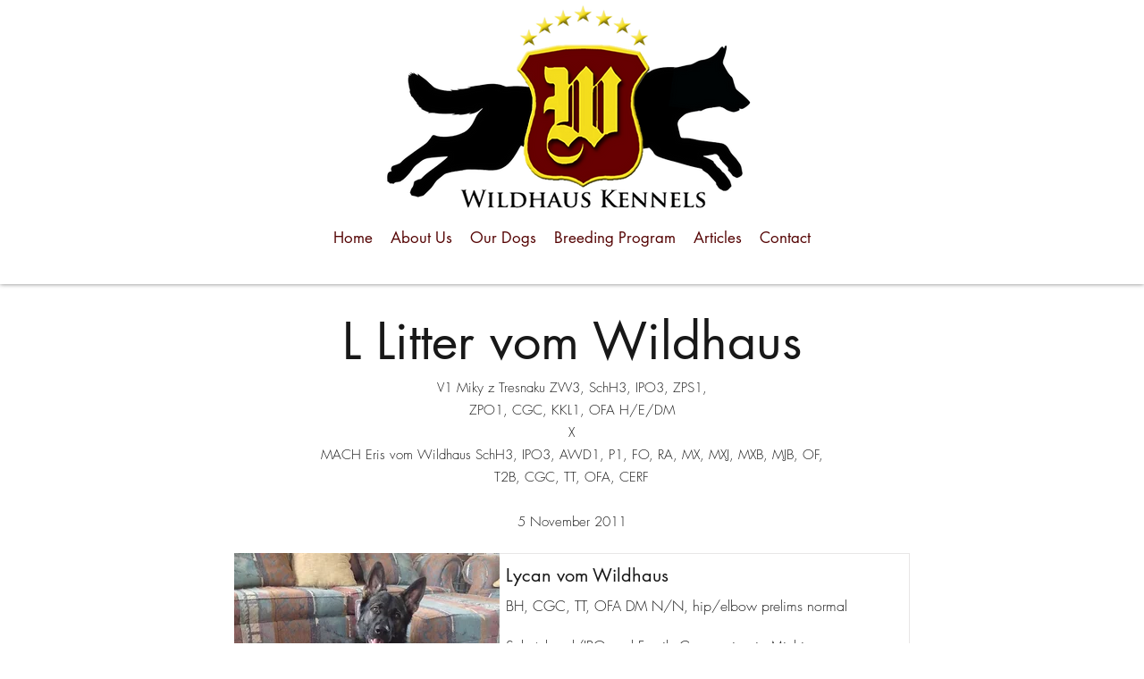

--- FILE ---
content_type: text/html; charset=UTF-8
request_url: https://www.wildhauskennels.com/llitter
body_size: 148957
content:
<!DOCTYPE html>
<html lang="en">
<head>
  
  <!-- SEO Tags -->
  <title>L Litter</title>
  <link rel="canonical" href="https://www.wildhauskennels.com/llitter"/>
  <meta name="robots" content="index"/>
  <meta property="og:title" content="L Litter"/>
  <meta property="og:url" content="https://www.wildhauskennels.com/llitter"/>
  <meta property="og:site_name" content="Wildhaus Kennels"/>
  <meta property="og:type" content="website"/>
  <meta name="twitter:card" content="summary_large_image"/>
  <meta name="twitter:title" content="L Litter"/>

  
  <meta charset='utf-8'>
  <meta name="viewport" content="width=device-width, initial-scale=1" id="wixDesktopViewport" />
  <meta http-equiv="X-UA-Compatible" content="IE=edge">
  <meta name="generator" content="Wix.com Website Builder"/>

  <link rel="icon" sizes="192x192" href="https://static.parastorage.com/client/pfavico.ico" type="image/x-icon"/>
  <link rel="shortcut icon" href="https://static.parastorage.com/client/pfavico.ico" type="image/x-icon"/>
  <link rel="apple-touch-icon" href="https://static.parastorage.com/client/pfavico.ico" type="image/x-icon"/>

  <!-- Safari Pinned Tab Icon -->
  <!-- <link rel="mask-icon" href="https://static.parastorage.com/client/pfavico.ico"> -->

  <!-- Original trials -->
  


  <!-- Segmenter Polyfill -->
  <script>
    if (!window.Intl || !window.Intl.Segmenter) {
      (function() {
        var script = document.createElement('script');
        script.src = 'https://static.parastorage.com/unpkg/@formatjs/intl-segmenter@11.7.10/polyfill.iife.js';
        document.head.appendChild(script);
      })();
    }
  </script>

  <!-- Legacy Polyfills -->
  <script nomodule="" src="https://static.parastorage.com/unpkg/core-js-bundle@3.2.1/minified.js"></script>
  <script nomodule="" src="https://static.parastorage.com/unpkg/focus-within-polyfill@5.0.9/dist/focus-within-polyfill.js"></script>

  <!-- Performance API Polyfills -->
  <script>
  (function () {
    var noop = function noop() {};
    if ("performance" in window === false) {
      window.performance = {};
    }
    window.performance.mark = performance.mark || noop;
    window.performance.measure = performance.measure || noop;
    if ("now" in window.performance === false) {
      var nowOffset = Date.now();
      if (performance.timing && performance.timing.navigationStart) {
        nowOffset = performance.timing.navigationStart;
      }
      window.performance.now = function now() {
        return Date.now() - nowOffset;
      };
    }
  })();
  </script>

  <!-- Globals Definitions -->
  <script>
    (function () {
      var now = Date.now()
      window.initialTimestamps = {
        initialTimestamp: now,
        initialRequestTimestamp: Math.round(performance.timeOrigin ? performance.timeOrigin : now - performance.now())
      }

      window.thunderboltTag = "libs-releases-GA-local"
      window.thunderboltVersion = "1.16780.0"
    })();
  </script>

  <!-- Essential Viewer Model -->
  <script type="application/json" id="wix-essential-viewer-model">{"fleetConfig":{"fleetName":"thunderbolt-seo-renderer","type":"GA","code":0},"mode":{"qa":false,"enableTestApi":false,"debug":false,"ssrIndicator":false,"ssrOnly":false,"siteAssetsFallback":"enable","versionIndicator":false},"componentsLibrariesTopology":[{"artifactId":"editor-elements","namespace":"wixui","url":"https:\/\/static.parastorage.com\/services\/editor-elements\/1.14853.0"},{"artifactId":"editor-elements","namespace":"dsgnsys","url":"https:\/\/static.parastorage.com\/services\/editor-elements\/1.14853.0"}],"siteFeaturesConfigs":{"sessionManager":{"isRunningInDifferentSiteContext":false}},"language":{"userLanguage":"en"},"siteAssets":{"clientTopology":{"mediaRootUrl":"https:\/\/static.wixstatic.com","staticMediaUrl":"https:\/\/static.wixstatic.com\/media","moduleRepoUrl":"https:\/\/static.parastorage.com\/unpkg","fileRepoUrl":"https:\/\/static.parastorage.com\/services","viewerAppsUrl":"https:\/\/viewer-apps.parastorage.com","viewerAssetsUrl":"https:\/\/viewer-assets.parastorage.com","siteAssetsUrl":"https:\/\/siteassets.parastorage.com","pageJsonServerUrls":["https:\/\/pages.parastorage.com","https:\/\/staticorigin.wixstatic.com","https:\/\/www.wildhauskennels.com","https:\/\/fallback.wix.com\/wix-html-editor-pages-webapp\/page"],"pathOfTBModulesInFileRepoForFallback":"wix-thunderbolt\/dist\/"}},"siteFeatures":["accessibility","appMonitoring","assetsLoader","businessLogger","captcha","clickHandlerRegistrar","commonConfig","componentsLoader","componentsRegistry","consentPolicy","cyclicTabbing","domSelectors","dynamicPages","environmentWixCodeSdk","environment","locationWixCodeSdk","mpaNavigation","navigationManager","navigationPhases","ooi","pages","panorama","renderer","reporter","routerFetch","router","scrollRestoration","seoWixCodeSdk","seo","sessionManager","siteMembersWixCodeSdk","siteMembers","siteScrollBlocker","siteWixCodeSdk","speculationRules","ssrCache","stores","structureApi","thunderboltInitializer","tpaCommons","translations","usedPlatformApis","warmupData","windowMessageRegistrar","windowWixCodeSdk","wixCustomElementComponent","wixEmbedsApi","componentsReact","platform"],"site":{"externalBaseUrl":"https:\/\/www.wildhauskennels.com","isSEO":true},"media":{"staticMediaUrl":"https:\/\/static.wixstatic.com\/media","mediaRootUrl":"https:\/\/static.wixstatic.com\/","staticVideoUrl":"https:\/\/video.wixstatic.com\/"},"requestUrl":"https:\/\/www.wildhauskennels.com\/llitter","rollout":{"siteAssetsVersionsRollout":false,"isDACRollout":0,"isTBRollout":false},"commonConfig":{"brand":"wix","host":"VIEWER","bsi":"","consentPolicy":{},"consentPolicyHeader":{},"siteRevision":"1648","renderingFlow":"NONE","language":"en","locale":"en-us"},"interactionSampleRatio":0.01,"dynamicModelUrl":"https:\/\/www.wildhauskennels.com\/_api\/v2\/dynamicmodel","accessTokensUrl":"https:\/\/www.wildhauskennels.com\/_api\/v1\/access-tokens","isExcludedFromSecurityExperiments":false,"experiments":{"specs.thunderbolt.hardenFetchAndXHR":true,"specs.thunderbolt.securityExperiments":true}}</script>
  <script>window.viewerModel = JSON.parse(document.getElementById('wix-essential-viewer-model').textContent)</script>

  <script>
    window.commonConfig = viewerModel.commonConfig
  </script>

  
  <!-- BEGIN handleAccessTokens bundle -->

  <script data-url="https://static.parastorage.com/services/wix-thunderbolt/dist/handleAccessTokens.inline.4f2f9a53.bundle.min.js">(()=>{"use strict";function e(e){let{context:o,property:r,value:n,enumerable:i=!0}=e,c=e.get,l=e.set;if(!r||void 0===n&&!c&&!l)return new Error("property and value are required");let a=o||globalThis,s=a?.[r],u={};if(void 0!==n)u.value=n;else{if(c){let e=t(c);e&&(u.get=e)}if(l){let e=t(l);e&&(u.set=e)}}let p={...u,enumerable:i||!1,configurable:!1};void 0!==n&&(p.writable=!1);try{Object.defineProperty(a,r,p)}catch(e){return e instanceof TypeError?s:e}return s}function t(e,t){return"function"==typeof e?e:!0===e?.async&&"function"==typeof e.func?t?async function(t){return e.func(t)}:async function(){return e.func()}:"function"==typeof e?.func?e.func:void 0}try{e({property:"strictDefine",value:e})}catch{}try{e({property:"defineStrictObject",value:r})}catch{}try{e({property:"defineStrictMethod",value:n})}catch{}var o=["toString","toLocaleString","valueOf","constructor","prototype"];function r(t){let{context:n,property:c,propertiesToExclude:l=[],skipPrototype:a=!1,hardenPrototypePropertiesToExclude:s=[]}=t;if(!c)return new Error("property is required");let u=(n||globalThis)[c],p={},f=i(n,c);u&&("object"==typeof u||"function"==typeof u)&&Reflect.ownKeys(u).forEach(t=>{if(!l.includes(t)&&!o.includes(t)){let o=i(u,t);if(o&&(o.writable||o.configurable)){let{value:r,get:n,set:i,enumerable:c=!1}=o,l={};void 0!==r?l.value=r:n?l.get=n:i&&(l.set=i);try{let o=e({context:u,property:t,...l,enumerable:c});p[t]=o}catch(e){if(!(e instanceof TypeError))throw e;try{p[t]=o.value||o.get||o.set}catch{}}}}});let d={originalObject:u,originalProperties:p};if(!a&&void 0!==u?.prototype){let e=r({context:u,property:"prototype",propertiesToExclude:s,skipPrototype:!0});e instanceof Error||(d.originalPrototype=e?.originalObject,d.originalPrototypeProperties=e?.originalProperties)}return e({context:n,property:c,value:u,enumerable:f?.enumerable}),d}function n(t,o){let r=(o||globalThis)[t],n=i(o||globalThis,t);return r&&n&&(n.writable||n.configurable)?(Object.freeze(r),e({context:globalThis,property:t,value:r})):r}function i(e,t){if(e&&t)try{return Reflect.getOwnPropertyDescriptor(e,t)}catch{return}}function c(e){if("string"!=typeof e)return e;try{return decodeURIComponent(e).toLowerCase().trim()}catch{return e.toLowerCase().trim()}}function l(e,t){let o="";if("string"==typeof e)o=e.split("=")[0]?.trim()||"";else{if(!e||"string"!=typeof e.name)return!1;o=e.name}return t.has(c(o)||"")}function a(e,t){let o;return o="string"==typeof e?e.split(";").map(e=>e.trim()).filter(e=>e.length>0):e||[],o.filter(e=>!l(e,t))}var s=null;function u(){return null===s&&(s=typeof Document>"u"?void 0:Object.getOwnPropertyDescriptor(Document.prototype,"cookie")),s}function p(t,o){if(!globalThis?.cookieStore)return;let r=globalThis.cookieStore.get.bind(globalThis.cookieStore),n=globalThis.cookieStore.getAll.bind(globalThis.cookieStore),i=globalThis.cookieStore.set.bind(globalThis.cookieStore),c=globalThis.cookieStore.delete.bind(globalThis.cookieStore);return e({context:globalThis.CookieStore.prototype,property:"get",value:async function(e){return l(("string"==typeof e?e:e.name)||"",t)?null:r.call(this,e)},enumerable:!0}),e({context:globalThis.CookieStore.prototype,property:"getAll",value:async function(){return a(await n.apply(this,Array.from(arguments)),t)},enumerable:!0}),e({context:globalThis.CookieStore.prototype,property:"set",value:async function(){let e=Array.from(arguments);if(!l(1===e.length?e[0].name:e[0],t))return i.apply(this,e);o&&console.warn(o)},enumerable:!0}),e({context:globalThis.CookieStore.prototype,property:"delete",value:async function(){let e=Array.from(arguments);if(!l(1===e.length?e[0].name:e[0],t))return c.apply(this,e)},enumerable:!0}),e({context:globalThis.cookieStore,property:"prototype",value:globalThis.CookieStore.prototype,enumerable:!1}),e({context:globalThis,property:"cookieStore",value:globalThis.cookieStore,enumerable:!0}),{get:r,getAll:n,set:i,delete:c}}var f=["TextEncoder","TextDecoder","XMLHttpRequestEventTarget","EventTarget","URL","JSON","Reflect","Object","Array","Map","Set","WeakMap","WeakSet","Promise","Symbol","Error"],d=["addEventListener","removeEventListener","dispatchEvent","encodeURI","encodeURIComponent","decodeURI","decodeURIComponent"];const y=(e,t)=>{try{const o=t?t.get.call(document):document.cookie;return o.split(";").map(e=>e.trim()).filter(t=>t?.startsWith(e))[0]?.split("=")[1]}catch(e){return""}},g=(e="",t="",o="/")=>`${e}=; ${t?`domain=${t};`:""} max-age=0; path=${o}; expires=Thu, 01 Jan 1970 00:00:01 GMT`;function m(){(function(){if("undefined"!=typeof window){const e=performance.getEntriesByType("navigation")[0];return"back_forward"===(e?.type||"")}return!1})()&&function(){const{counter:e}=function(){const e=b("getItem");if(e){const[t,o]=e.split("-"),r=o?parseInt(o,10):0;if(r>=3){const e=t?Number(t):0;if(Date.now()-e>6e4)return{counter:0}}return{counter:r}}return{counter:0}}();e<3?(!function(e=1){b("setItem",`${Date.now()}-${e}`)}(e+1),window.location.reload()):console.error("ATS: Max reload attempts reached")}()}function b(e,t){try{return sessionStorage[e]("reload",t||"")}catch(e){console.error("ATS: Error calling sessionStorage:",e)}}const h="client-session-bind",v="sec-fetch-unsupported",{experiments:w}=window.viewerModel,T=[h,"client-binding",v,"svSession","smSession","server-session-bind","wixSession2","wixSession3"].map(e=>e.toLowerCase()),{cookie:S}=function(t,o){let r=new Set(t);return e({context:document,property:"cookie",set:{func:e=>function(e,t,o,r){let n=u(),i=c(t.split(";")[0]||"")||"";[...o].every(e=>!i.startsWith(e.toLowerCase()))&&n?.set?n.set.call(e,t):r&&console.warn(r)}(document,e,r,o)},get:{func:()=>function(e,t){let o=u();if(!o?.get)throw new Error("Cookie descriptor or getter not available");return a(o.get.call(e),t).join("; ")}(document,r)},enumerable:!0}),{cookieStore:p(r,o),cookie:u()}}(T),k="tbReady",x="security_overrideGlobals",{experiments:E,siteFeaturesConfigs:C,accessTokensUrl:P}=window.viewerModel,R=P,M={},O=(()=>{const e=y(h,S);if(w["specs.thunderbolt.browserCacheReload"]){y(v,S)||e?b("removeItem"):m()}return(()=>{const e=g(h),t=g(h,location.hostname);S.set.call(document,e),S.set.call(document,t)})(),e})();O&&(M["client-binding"]=O);const D=fetch;addEventListener(k,function e(t){const{logger:o}=t.detail;try{window.tb.init({fetch:D,fetchHeaders:M})}catch(e){const t=new Error("TB003");o.meter(`${x}_${t.message}`,{paramsOverrides:{errorType:x,eventString:t.message}}),window?.viewerModel?.mode.debug&&console.error(e)}finally{removeEventListener(k,e)}}),E["specs.thunderbolt.hardenFetchAndXHR"]||(window.fetchDynamicModel=()=>C.sessionManager.isRunningInDifferentSiteContext?Promise.resolve({}):fetch(R,{credentials:"same-origin",headers:M}).then(function(e){if(!e.ok)throw new Error(`[${e.status}]${e.statusText}`);return e.json()}),window.dynamicModelPromise=window.fetchDynamicModel())})();
//# sourceMappingURL=https://static.parastorage.com/services/wix-thunderbolt/dist/handleAccessTokens.inline.4f2f9a53.bundle.min.js.map</script>

<!-- END handleAccessTokens bundle -->

<!-- BEGIN overrideGlobals bundle -->

<script data-url="https://static.parastorage.com/services/wix-thunderbolt/dist/overrideGlobals.inline.ec13bfcf.bundle.min.js">(()=>{"use strict";function e(e){let{context:r,property:o,value:n,enumerable:i=!0}=e,c=e.get,a=e.set;if(!o||void 0===n&&!c&&!a)return new Error("property and value are required");let l=r||globalThis,u=l?.[o],s={};if(void 0!==n)s.value=n;else{if(c){let e=t(c);e&&(s.get=e)}if(a){let e=t(a);e&&(s.set=e)}}let p={...s,enumerable:i||!1,configurable:!1};void 0!==n&&(p.writable=!1);try{Object.defineProperty(l,o,p)}catch(e){return e instanceof TypeError?u:e}return u}function t(e,t){return"function"==typeof e?e:!0===e?.async&&"function"==typeof e.func?t?async function(t){return e.func(t)}:async function(){return e.func()}:"function"==typeof e?.func?e.func:void 0}try{e({property:"strictDefine",value:e})}catch{}try{e({property:"defineStrictObject",value:o})}catch{}try{e({property:"defineStrictMethod",value:n})}catch{}var r=["toString","toLocaleString","valueOf","constructor","prototype"];function o(t){let{context:n,property:c,propertiesToExclude:a=[],skipPrototype:l=!1,hardenPrototypePropertiesToExclude:u=[]}=t;if(!c)return new Error("property is required");let s=(n||globalThis)[c],p={},f=i(n,c);s&&("object"==typeof s||"function"==typeof s)&&Reflect.ownKeys(s).forEach(t=>{if(!a.includes(t)&&!r.includes(t)){let r=i(s,t);if(r&&(r.writable||r.configurable)){let{value:o,get:n,set:i,enumerable:c=!1}=r,a={};void 0!==o?a.value=o:n?a.get=n:i&&(a.set=i);try{let r=e({context:s,property:t,...a,enumerable:c});p[t]=r}catch(e){if(!(e instanceof TypeError))throw e;try{p[t]=r.value||r.get||r.set}catch{}}}}});let d={originalObject:s,originalProperties:p};if(!l&&void 0!==s?.prototype){let e=o({context:s,property:"prototype",propertiesToExclude:u,skipPrototype:!0});e instanceof Error||(d.originalPrototype=e?.originalObject,d.originalPrototypeProperties=e?.originalProperties)}return e({context:n,property:c,value:s,enumerable:f?.enumerable}),d}function n(t,r){let o=(r||globalThis)[t],n=i(r||globalThis,t);return o&&n&&(n.writable||n.configurable)?(Object.freeze(o),e({context:globalThis,property:t,value:o})):o}function i(e,t){if(e&&t)try{return Reflect.getOwnPropertyDescriptor(e,t)}catch{return}}function c(e){if("string"!=typeof e)return e;try{return decodeURIComponent(e).toLowerCase().trim()}catch{return e.toLowerCase().trim()}}function a(e,t){return e instanceof Headers?e.forEach((r,o)=>{l(o,t)||e.delete(o)}):Object.keys(e).forEach(r=>{l(r,t)||delete e[r]}),e}function l(e,t){return!t.has(c(e)||"")}function u(e,t){let r=!0,o=function(e){let t,r;if(globalThis.Request&&e instanceof Request)t=e.url;else{if("function"!=typeof e?.toString)throw new Error("Unsupported type for url");t=e.toString()}try{return new URL(t).pathname}catch{return r=t.replace(/#.+/gi,"").split("?").shift(),r.startsWith("/")?r:`/${r}`}}(e),n=c(o);return n&&t.some(e=>n.includes(e))&&(r=!1),r}function s(t,r,o){let n=fetch,i=XMLHttpRequest,c=new Set(r);function s(){let e=new i,r=e.open,n=e.setRequestHeader;return e.open=function(){let n=Array.from(arguments),i=n[1];if(n.length<2||u(i,t))return r.apply(e,n);throw new Error(o||`Request not allowed for path ${i}`)},e.setRequestHeader=function(t,r){l(decodeURIComponent(t),c)&&n.call(e,t,r)},e}return e({property:"fetch",value:function(){let e=function(e,t){return globalThis.Request&&e[0]instanceof Request&&e[0]?.headers?a(e[0].headers,t):e[1]?.headers&&a(e[1].headers,t),e}(arguments,c);return u(arguments[0],t)?n.apply(globalThis,Array.from(e)):new Promise((e,t)=>{t(new Error(o||`Request not allowed for path ${arguments[0]}`))})},enumerable:!0}),e({property:"XMLHttpRequest",value:s,enumerable:!0}),Object.keys(i).forEach(e=>{s[e]=i[e]}),{fetch:n,XMLHttpRequest:i}}var p=["TextEncoder","TextDecoder","XMLHttpRequestEventTarget","EventTarget","URL","JSON","Reflect","Object","Array","Map","Set","WeakMap","WeakSet","Promise","Symbol","Error"],f=["addEventListener","removeEventListener","dispatchEvent","encodeURI","encodeURIComponent","decodeURI","decodeURIComponent"];const d=function(){let t=globalThis.open,r=document.open;function o(e,r,o){let n="string"!=typeof e,i=t.call(window,e,r,o);return n||e&&function(e){return e.startsWith("//")&&/(?:[a-z0-9](?:[a-z0-9-]{0,61}[a-z0-9])?\.)+[a-z0-9][a-z0-9-]{0,61}[a-z0-9]/g.test(`${location.protocol}:${e}`)&&(e=`${location.protocol}${e}`),!e.startsWith("http")||new URL(e).hostname===location.hostname}(e)?{}:i}return e({property:"open",value:o,context:globalThis,enumerable:!0}),e({property:"open",value:function(e,t,n){return e?o(e,t,n):r.call(document,e||"",t||"",n||"")},context:document,enumerable:!0}),{open:t,documentOpen:r}},y=function(){let t=document.createElement,r=Element.prototype.setAttribute,o=Element.prototype.setAttributeNS;return e({property:"createElement",context:document,value:function(n,i){let a=t.call(document,n,i);if("iframe"===c(n)){e({property:"srcdoc",context:a,get:()=>"",set:()=>{console.warn("`srcdoc` is not allowed in iframe elements.")}});let t=function(e,t){"srcdoc"!==e.toLowerCase()?r.call(a,e,t):console.warn("`srcdoc` attribute is not allowed to be set.")},n=function(e,t,r){"srcdoc"!==t.toLowerCase()?o.call(a,e,t,r):console.warn("`srcdoc` attribute is not allowed to be set.")};a.setAttribute=t,a.setAttributeNS=n}return a},enumerable:!0}),{createElement:t,setAttribute:r,setAttributeNS:o}},m=["client-binding"],b=["/_api/v1/access-tokens","/_api/v2/dynamicmodel","/_api/one-app-session-web/v3/businesses"],h=function(){let t=setTimeout,r=setInterval;return o("setTimeout",0,globalThis),o("setInterval",0,globalThis),{setTimeout:t,setInterval:r};function o(t,r,o){let n=o||globalThis,i=n[t];if(!i||"function"!=typeof i)throw new Error(`Function ${t} not found or is not a function`);e({property:t,value:function(){let e=Array.from(arguments);if("string"!=typeof e[r])return i.apply(n,e);console.warn(`Calling ${t} with a String Argument at index ${r} is not allowed`)},context:o,enumerable:!0})}},v=function(){if(navigator&&"serviceWorker"in navigator){let t=navigator.serviceWorker.register;return e({context:navigator.serviceWorker,property:"register",value:function(){console.log("Service worker registration is not allowed")},enumerable:!0}),{register:t}}return{}};performance.mark("overrideGlobals started");const{isExcludedFromSecurityExperiments:g,experiments:w}=window.viewerModel,E=!g&&w["specs.thunderbolt.securityExperiments"];try{d(),E&&y(),w["specs.thunderbolt.hardenFetchAndXHR"]&&E&&s(b,m),v(),(e=>{let t=[],r=[];r=r.concat(["TextEncoder","TextDecoder"]),e&&(r=r.concat(["XMLHttpRequestEventTarget","EventTarget"])),r=r.concat(["URL","JSON"]),e&&(t=t.concat(["addEventListener","removeEventListener"])),t=t.concat(["encodeURI","encodeURIComponent","decodeURI","decodeURIComponent"]),r=r.concat(["String","Number"]),e&&r.push("Object"),r=r.concat(["Reflect"]),t.forEach(e=>{n(e),["addEventListener","removeEventListener"].includes(e)&&n(e,document)}),r.forEach(e=>{o({property:e})})})(E),E&&h()}catch(e){window?.viewerModel?.mode.debug&&console.error(e);const t=new Error("TB006");window.fedops?.reportError(t,"security_overrideGlobals"),window.Sentry?window.Sentry.captureException(t):globalThis.defineStrictProperty("sentryBuffer",[t],window,!1)}performance.mark("overrideGlobals ended")})();
//# sourceMappingURL=https://static.parastorage.com/services/wix-thunderbolt/dist/overrideGlobals.inline.ec13bfcf.bundle.min.js.map</script>

<!-- END overrideGlobals bundle -->


  
  <script>
    window.commonConfig = viewerModel.commonConfig

	
  </script>

  <!-- Initial CSS -->
  <style data-url="https://static.parastorage.com/services/wix-thunderbolt/dist/main.347af09f.min.css">@keyframes slide-horizontal-new{0%{transform:translateX(100%)}}@keyframes slide-horizontal-old{80%{opacity:1}to{opacity:0;transform:translateX(-100%)}}@keyframes slide-vertical-new{0%{transform:translateY(-100%)}}@keyframes slide-vertical-old{80%{opacity:1}to{opacity:0;transform:translateY(100%)}}@keyframes out-in-new{0%{opacity:0}}@keyframes out-in-old{to{opacity:0}}:root:active-view-transition{view-transition-name:none}::view-transition{pointer-events:none}:root:active-view-transition::view-transition-new(page-group),:root:active-view-transition::view-transition-old(page-group){animation-duration:.6s;cursor:wait;pointer-events:all}:root:active-view-transition-type(SlideHorizontal)::view-transition-old(page-group){animation:slide-horizontal-old .6s cubic-bezier(.83,0,.17,1) forwards;mix-blend-mode:normal}:root:active-view-transition-type(SlideHorizontal)::view-transition-new(page-group){animation:slide-horizontal-new .6s cubic-bezier(.83,0,.17,1) backwards;mix-blend-mode:normal}:root:active-view-transition-type(SlideVertical)::view-transition-old(page-group){animation:slide-vertical-old .6s cubic-bezier(.83,0,.17,1) forwards;mix-blend-mode:normal}:root:active-view-transition-type(SlideVertical)::view-transition-new(page-group){animation:slide-vertical-new .6s cubic-bezier(.83,0,.17,1) backwards;mix-blend-mode:normal}:root:active-view-transition-type(OutIn)::view-transition-old(page-group){animation:out-in-old .35s cubic-bezier(.22,1,.36,1) forwards}:root:active-view-transition-type(OutIn)::view-transition-new(page-group){animation:out-in-new .35s cubic-bezier(.64,0,.78,0) .35s backwards}@media(prefers-reduced-motion:reduce){::view-transition-group(*),::view-transition-new(*),::view-transition-old(*){animation:none!important}}body,html{background:transparent;border:0;margin:0;outline:0;padding:0;vertical-align:baseline}body{--scrollbar-width:0px;font-family:Arial,Helvetica,sans-serif;font-size:10px}body,html{height:100%}body{overflow-x:auto;overflow-y:scroll}body:not(.responsive) #site-root{min-width:var(--site-width);width:100%}body:not([data-js-loaded]) [data-hide-prejs]{visibility:hidden}interact-element{display:contents}#SITE_CONTAINER{position:relative}:root{--one-unit:1vw;--section-max-width:9999px;--spx-stopper-max:9999px;--spx-stopper-min:0px;--browser-zoom:1}@supports(-webkit-appearance:none) and (stroke-color:transparent){:root{--safari-sticky-fix:opacity;--experimental-safari-sticky-fix:translateZ(0)}}@supports(container-type:inline-size){:root{--one-unit:1cqw}}[id^=oldHoverBox-]{mix-blend-mode:plus-lighter;transition:opacity .5s ease,visibility .5s ease}[data-mesh-id$=inlineContent-gridContainer]:has(>[id^=oldHoverBox-]){isolation:isolate}</style>
<style data-url="https://static.parastorage.com/services/wix-thunderbolt/dist/main.renderer.9cb0985f.min.css">a,abbr,acronym,address,applet,b,big,blockquote,button,caption,center,cite,code,dd,del,dfn,div,dl,dt,em,fieldset,font,footer,form,h1,h2,h3,h4,h5,h6,header,i,iframe,img,ins,kbd,label,legend,li,nav,object,ol,p,pre,q,s,samp,section,small,span,strike,strong,sub,sup,table,tbody,td,tfoot,th,thead,title,tr,tt,u,ul,var{background:transparent;border:0;margin:0;outline:0;padding:0;vertical-align:baseline}input,select,textarea{box-sizing:border-box;font-family:Helvetica,Arial,sans-serif}ol,ul{list-style:none}blockquote,q{quotes:none}ins{text-decoration:none}del{text-decoration:line-through}table{border-collapse:collapse;border-spacing:0}a{cursor:pointer;text-decoration:none}.testStyles{overflow-y:hidden}.reset-button{-webkit-appearance:none;background:none;border:0;color:inherit;font:inherit;line-height:normal;outline:0;overflow:visible;padding:0;-webkit-user-select:none;-moz-user-select:none;-ms-user-select:none}:focus{outline:none}body.device-mobile-optimized:not(.disable-site-overflow){overflow-x:hidden;overflow-y:scroll}body.device-mobile-optimized:not(.responsive) #SITE_CONTAINER{margin-left:auto;margin-right:auto;overflow-x:visible;position:relative;width:320px}body.device-mobile-optimized:not(.responsive):not(.blockSiteScrolling) #SITE_CONTAINER{margin-top:0}body.device-mobile-optimized>*{max-width:100%!important}body.device-mobile-optimized #site-root{overflow-x:hidden;overflow-y:hidden}@supports(overflow:clip){body.device-mobile-optimized #site-root{overflow-x:clip;overflow-y:clip}}body.device-mobile-non-optimized #SITE_CONTAINER #site-root{overflow-x:clip;overflow-y:clip}body.device-mobile-non-optimized.fullScreenMode{background-color:#5f6360}body.device-mobile-non-optimized.fullScreenMode #MOBILE_ACTIONS_MENU,body.device-mobile-non-optimized.fullScreenMode #SITE_BACKGROUND,body.device-mobile-non-optimized.fullScreenMode #site-root,body.fullScreenMode #WIX_ADS{visibility:hidden}body.fullScreenMode{overflow-x:hidden!important;overflow-y:hidden!important}body.fullScreenMode.device-mobile-optimized #TINY_MENU{opacity:0;pointer-events:none}body.fullScreenMode-scrollable.device-mobile-optimized{overflow-x:hidden!important;overflow-y:auto!important}body.fullScreenMode-scrollable.device-mobile-optimized #masterPage,body.fullScreenMode-scrollable.device-mobile-optimized #site-root{overflow-x:hidden!important;overflow-y:hidden!important}body.fullScreenMode-scrollable.device-mobile-optimized #SITE_BACKGROUND,body.fullScreenMode-scrollable.device-mobile-optimized #masterPage{height:auto!important}body.fullScreenMode-scrollable.device-mobile-optimized #masterPage.mesh-layout{height:0!important}body.blockSiteScrolling,body.siteScrollingBlocked{position:fixed;width:100%}body.blockSiteScrolling #SITE_CONTAINER{margin-top:calc(var(--blocked-site-scroll-margin-top)*-1)}#site-root{margin:0 auto;min-height:100%;position:relative;top:var(--wix-ads-height)}#site-root img:not([src]){visibility:hidden}#site-root svg img:not([src]){visibility:visible}.auto-generated-link{color:inherit}#SCROLL_TO_BOTTOM,#SCROLL_TO_TOP{height:0}.has-click-trigger{cursor:pointer}.fullScreenOverlay{bottom:0;display:flex;justify-content:center;left:0;overflow-y:hidden;position:fixed;right:0;top:-60px;z-index:1005}.fullScreenOverlay>.fullScreenOverlayContent{bottom:0;left:0;margin:0 auto;overflow:hidden;position:absolute;right:0;top:60px;transform:translateZ(0)}[data-mesh-id$=centeredContent],[data-mesh-id$=form],[data-mesh-id$=inlineContent]{pointer-events:none;position:relative}[data-mesh-id$=-gridWrapper],[data-mesh-id$=-rotated-wrapper]{pointer-events:none}[data-mesh-id$=-gridContainer]>*,[data-mesh-id$=-rotated-wrapper]>*,[data-mesh-id$=inlineContent]>:not([data-mesh-id$=-gridContainer]){pointer-events:auto}.device-mobile-optimized #masterPage.mesh-layout #SOSP_CONTAINER_CUSTOM_ID{grid-area:2/1/3/2;-ms-grid-row:2;position:relative}#masterPage.mesh-layout{-ms-grid-rows:max-content max-content min-content max-content;-ms-grid-columns:100%;align-items:start;display:-ms-grid;display:grid;grid-template-columns:100%;grid-template-rows:max-content max-content min-content max-content;justify-content:stretch}#masterPage.mesh-layout #PAGES_CONTAINER,#masterPage.mesh-layout #SITE_FOOTER-placeholder,#masterPage.mesh-layout #SITE_FOOTER_WRAPPER,#masterPage.mesh-layout #SITE_HEADER-placeholder,#masterPage.mesh-layout #SITE_HEADER_WRAPPER,#masterPage.mesh-layout #SOSP_CONTAINER_CUSTOM_ID[data-state~=mobileView],#masterPage.mesh-layout #soapAfterPagesContainer,#masterPage.mesh-layout #soapBeforePagesContainer{-ms-grid-row-align:start;-ms-grid-column-align:start;-ms-grid-column:1}#masterPage.mesh-layout #SITE_HEADER-placeholder,#masterPage.mesh-layout #SITE_HEADER_WRAPPER{grid-area:1/1/2/2;-ms-grid-row:1}#masterPage.mesh-layout #PAGES_CONTAINER,#masterPage.mesh-layout #soapAfterPagesContainer,#masterPage.mesh-layout #soapBeforePagesContainer{grid-area:3/1/4/2;-ms-grid-row:3}#masterPage.mesh-layout #soapAfterPagesContainer,#masterPage.mesh-layout #soapBeforePagesContainer{width:100%}#masterPage.mesh-layout #PAGES_CONTAINER{align-self:stretch}#masterPage.mesh-layout main#PAGES_CONTAINER{display:block}#masterPage.mesh-layout #SITE_FOOTER-placeholder,#masterPage.mesh-layout #SITE_FOOTER_WRAPPER{grid-area:4/1/5/2;-ms-grid-row:4}#masterPage.mesh-layout #SITE_PAGES,#masterPage.mesh-layout [data-mesh-id=PAGES_CONTAINERcenteredContent],#masterPage.mesh-layout [data-mesh-id=PAGES_CONTAINERinlineContent]{height:100%}#masterPage.mesh-layout.desktop>*{width:100%}#masterPage.mesh-layout #PAGES_CONTAINER,#masterPage.mesh-layout #SITE_FOOTER,#masterPage.mesh-layout #SITE_FOOTER_WRAPPER,#masterPage.mesh-layout #SITE_HEADER,#masterPage.mesh-layout #SITE_HEADER_WRAPPER,#masterPage.mesh-layout #SITE_PAGES,#masterPage.mesh-layout #masterPageinlineContent{position:relative}#masterPage.mesh-layout #SITE_HEADER{grid-area:1/1/2/2}#masterPage.mesh-layout #SITE_FOOTER{grid-area:4/1/5/2}#masterPage.mesh-layout.overflow-x-clip #SITE_FOOTER,#masterPage.mesh-layout.overflow-x-clip #SITE_HEADER{overflow-x:clip}[data-z-counter]{z-index:0}[data-z-counter="0"]{z-index:auto}.wixSiteProperties{-webkit-font-smoothing:antialiased;-moz-osx-font-smoothing:grayscale}:root{--wst-button-color-fill-primary:rgb(var(--color_48));--wst-button-color-border-primary:rgb(var(--color_49));--wst-button-color-text-primary:rgb(var(--color_50));--wst-button-color-fill-primary-hover:rgb(var(--color_51));--wst-button-color-border-primary-hover:rgb(var(--color_52));--wst-button-color-text-primary-hover:rgb(var(--color_53));--wst-button-color-fill-primary-disabled:rgb(var(--color_54));--wst-button-color-border-primary-disabled:rgb(var(--color_55));--wst-button-color-text-primary-disabled:rgb(var(--color_56));--wst-button-color-fill-secondary:rgb(var(--color_57));--wst-button-color-border-secondary:rgb(var(--color_58));--wst-button-color-text-secondary:rgb(var(--color_59));--wst-button-color-fill-secondary-hover:rgb(var(--color_60));--wst-button-color-border-secondary-hover:rgb(var(--color_61));--wst-button-color-text-secondary-hover:rgb(var(--color_62));--wst-button-color-fill-secondary-disabled:rgb(var(--color_63));--wst-button-color-border-secondary-disabled:rgb(var(--color_64));--wst-button-color-text-secondary-disabled:rgb(var(--color_65));--wst-color-fill-base-1:rgb(var(--color_36));--wst-color-fill-base-2:rgb(var(--color_37));--wst-color-fill-base-shade-1:rgb(var(--color_38));--wst-color-fill-base-shade-2:rgb(var(--color_39));--wst-color-fill-base-shade-3:rgb(var(--color_40));--wst-color-fill-accent-1:rgb(var(--color_41));--wst-color-fill-accent-2:rgb(var(--color_42));--wst-color-fill-accent-3:rgb(var(--color_43));--wst-color-fill-accent-4:rgb(var(--color_44));--wst-color-fill-background-primary:rgb(var(--color_11));--wst-color-fill-background-secondary:rgb(var(--color_12));--wst-color-text-primary:rgb(var(--color_15));--wst-color-text-secondary:rgb(var(--color_14));--wst-color-action:rgb(var(--color_18));--wst-color-disabled:rgb(var(--color_39));--wst-color-title:rgb(var(--color_45));--wst-color-subtitle:rgb(var(--color_46));--wst-color-line:rgb(var(--color_47));--wst-font-style-h2:var(--font_2);--wst-font-style-h3:var(--font_3);--wst-font-style-h4:var(--font_4);--wst-font-style-h5:var(--font_5);--wst-font-style-h6:var(--font_6);--wst-font-style-body-large:var(--font_7);--wst-font-style-body-medium:var(--font_8);--wst-font-style-body-small:var(--font_9);--wst-font-style-body-x-small:var(--font_10);--wst-color-custom-1:rgb(var(--color_13));--wst-color-custom-2:rgb(var(--color_16));--wst-color-custom-3:rgb(var(--color_17));--wst-color-custom-4:rgb(var(--color_19));--wst-color-custom-5:rgb(var(--color_20));--wst-color-custom-6:rgb(var(--color_21));--wst-color-custom-7:rgb(var(--color_22));--wst-color-custom-8:rgb(var(--color_23));--wst-color-custom-9:rgb(var(--color_24));--wst-color-custom-10:rgb(var(--color_25));--wst-color-custom-11:rgb(var(--color_26));--wst-color-custom-12:rgb(var(--color_27));--wst-color-custom-13:rgb(var(--color_28));--wst-color-custom-14:rgb(var(--color_29));--wst-color-custom-15:rgb(var(--color_30));--wst-color-custom-16:rgb(var(--color_31));--wst-color-custom-17:rgb(var(--color_32));--wst-color-custom-18:rgb(var(--color_33));--wst-color-custom-19:rgb(var(--color_34));--wst-color-custom-20:rgb(var(--color_35))}.wix-presets-wrapper{display:contents}</style>

  <meta name="format-detection" content="telephone=no">
  <meta name="skype_toolbar" content="skype_toolbar_parser_compatible">
  
  

  

  

  <!-- head performance data start -->
  
  <!-- head performance data end -->
  

    


    
<style data-href="https://static.parastorage.com/services/editor-elements-library/dist/thunderbolt/rb_wixui.thunderbolt_bootstrap.a1b00b19.min.css">.cwL6XW{cursor:pointer}.sNF2R0{opacity:0}.hLoBV3{transition:opacity var(--transition-duration) cubic-bezier(.37,0,.63,1)}.Rdf41z,.hLoBV3{opacity:1}.ftlZWo{transition:opacity var(--transition-duration) cubic-bezier(.37,0,.63,1)}.ATGlOr,.ftlZWo{opacity:0}.KQSXD0{transition:opacity var(--transition-duration) cubic-bezier(.64,0,.78,0)}.KQSXD0,.pagQKE{opacity:1}._6zG5H{opacity:0;transition:opacity var(--transition-duration) cubic-bezier(.22,1,.36,1)}.BB49uC{transform:translateX(100%)}.j9xE1V{transition:transform var(--transition-duration) cubic-bezier(.87,0,.13,1)}.ICs7Rs,.j9xE1V{transform:translateX(0)}.DxijZJ{transition:transform var(--transition-duration) cubic-bezier(.87,0,.13,1)}.B5kjYq,.DxijZJ{transform:translateX(-100%)}.cJijIV{transition:transform var(--transition-duration) cubic-bezier(.87,0,.13,1)}.cJijIV,.hOxaWM{transform:translateX(0)}.T9p3fN{transform:translateX(100%);transition:transform var(--transition-duration) cubic-bezier(.87,0,.13,1)}.qDxYJm{transform:translateY(100%)}.aA9V0P{transition:transform var(--transition-duration) cubic-bezier(.87,0,.13,1)}.YPXPAS,.aA9V0P{transform:translateY(0)}.Xf2zsA{transition:transform var(--transition-duration) cubic-bezier(.87,0,.13,1)}.Xf2zsA,.y7Kt7s{transform:translateY(-100%)}.EeUgMu{transition:transform var(--transition-duration) cubic-bezier(.87,0,.13,1)}.EeUgMu,.fdHrtm{transform:translateY(0)}.WIFaG4{transform:translateY(100%);transition:transform var(--transition-duration) cubic-bezier(.87,0,.13,1)}body:not(.responsive) .JsJXaX{overflow-x:clip}:root:active-view-transition .JsJXaX{view-transition-name:page-group}.AnQkDU{display:grid;grid-template-columns:1fr;grid-template-rows:1fr;height:100%}.AnQkDU>div{align-self:stretch!important;grid-area:1/1/2/2;justify-self:stretch!important}.StylableButton2545352419__root{-archetype:box;border:none;box-sizing:border-box;cursor:pointer;display:block;height:100%;min-height:10px;min-width:10px;padding:0;touch-action:manipulation;width:100%}.StylableButton2545352419__root[disabled]{pointer-events:none}.StylableButton2545352419__root:not(:hover):not([disabled]).StylableButton2545352419--hasBackgroundColor{background-color:var(--corvid-background-color)!important}.StylableButton2545352419__root:hover:not([disabled]).StylableButton2545352419--hasHoverBackgroundColor{background-color:var(--corvid-hover-background-color)!important}.StylableButton2545352419__root:not(:hover)[disabled].StylableButton2545352419--hasDisabledBackgroundColor{background-color:var(--corvid-disabled-background-color)!important}.StylableButton2545352419__root:not(:hover):not([disabled]).StylableButton2545352419--hasBorderColor{border-color:var(--corvid-border-color)!important}.StylableButton2545352419__root:hover:not([disabled]).StylableButton2545352419--hasHoverBorderColor{border-color:var(--corvid-hover-border-color)!important}.StylableButton2545352419__root:not(:hover)[disabled].StylableButton2545352419--hasDisabledBorderColor{border-color:var(--corvid-disabled-border-color)!important}.StylableButton2545352419__root.StylableButton2545352419--hasBorderRadius{border-radius:var(--corvid-border-radius)!important}.StylableButton2545352419__root.StylableButton2545352419--hasBorderWidth{border-width:var(--corvid-border-width)!important}.StylableButton2545352419__root:not(:hover):not([disabled]).StylableButton2545352419--hasColor,.StylableButton2545352419__root:not(:hover):not([disabled]).StylableButton2545352419--hasColor .StylableButton2545352419__label{color:var(--corvid-color)!important}.StylableButton2545352419__root:hover:not([disabled]).StylableButton2545352419--hasHoverColor,.StylableButton2545352419__root:hover:not([disabled]).StylableButton2545352419--hasHoverColor .StylableButton2545352419__label{color:var(--corvid-hover-color)!important}.StylableButton2545352419__root:not(:hover)[disabled].StylableButton2545352419--hasDisabledColor,.StylableButton2545352419__root:not(:hover)[disabled].StylableButton2545352419--hasDisabledColor .StylableButton2545352419__label{color:var(--corvid-disabled-color)!important}.StylableButton2545352419__link{-archetype:box;box-sizing:border-box;color:#000;text-decoration:none}.StylableButton2545352419__container{align-items:center;display:flex;flex-basis:auto;flex-direction:row;flex-grow:1;height:100%;justify-content:center;overflow:hidden;transition:all .2s ease,visibility 0s;width:100%}.StylableButton2545352419__label{-archetype:text;-controller-part-type:LayoutChildDisplayDropdown,LayoutFlexChildSpacing(first);max-width:100%;min-width:1.8em;overflow:hidden;text-align:center;text-overflow:ellipsis;transition:inherit;white-space:nowrap}.StylableButton2545352419__root.StylableButton2545352419--isMaxContent .StylableButton2545352419__label{text-overflow:unset}.StylableButton2545352419__root.StylableButton2545352419--isWrapText .StylableButton2545352419__label{min-width:10px;overflow-wrap:break-word;white-space:break-spaces;word-break:break-word}.StylableButton2545352419__icon{-archetype:icon;-controller-part-type:LayoutChildDisplayDropdown,LayoutFlexChildSpacing(last);flex-shrink:0;height:50px;min-width:1px;transition:inherit}.StylableButton2545352419__icon.StylableButton2545352419--override{display:block!important}.StylableButton2545352419__icon svg,.StylableButton2545352419__icon>span{display:flex;height:inherit;width:inherit}.StylableButton2545352419__root:not(:hover):not([disalbed]).StylableButton2545352419--hasIconColor .StylableButton2545352419__icon svg{fill:var(--corvid-icon-color)!important;stroke:var(--corvid-icon-color)!important}.StylableButton2545352419__root:hover:not([disabled]).StylableButton2545352419--hasHoverIconColor .StylableButton2545352419__icon svg{fill:var(--corvid-hover-icon-color)!important;stroke:var(--corvid-hover-icon-color)!important}.StylableButton2545352419__root:not(:hover)[disabled].StylableButton2545352419--hasDisabledIconColor .StylableButton2545352419__icon svg{fill:var(--corvid-disabled-icon-color)!important;stroke:var(--corvid-disabled-icon-color)!important}.aeyn4z{bottom:0;left:0;position:absolute;right:0;top:0}.qQrFOK{cursor:pointer}.VDJedC{-webkit-tap-highlight-color:rgba(0,0,0,0);fill:var(--corvid-fill-color,var(--fill));fill-opacity:var(--fill-opacity);stroke:var(--corvid-stroke-color,var(--stroke));stroke-opacity:var(--stroke-opacity);stroke-width:var(--stroke-width);filter:var(--drop-shadow,none);opacity:var(--opacity);transform:var(--flip)}.VDJedC,.VDJedC svg{bottom:0;left:0;position:absolute;right:0;top:0}.VDJedC svg{height:var(--svg-calculated-height,100%);margin:auto;padding:var(--svg-calculated-padding,0);width:var(--svg-calculated-width,100%)}.VDJedC svg:not([data-type=ugc]){overflow:visible}.l4CAhn *{vector-effect:non-scaling-stroke}.Z_l5lU{-webkit-text-size-adjust:100%;-moz-text-size-adjust:100%;text-size-adjust:100%}ol.font_100,ul.font_100{color:#080808;font-family:"Arial, Helvetica, sans-serif",serif;font-size:10px;font-style:normal;font-variant:normal;font-weight:400;letter-spacing:normal;line-height:normal;margin:0;text-decoration:none}ol.font_100 li,ul.font_100 li{margin-bottom:12px}ol.wix-list-text-align,ul.wix-list-text-align{list-style-position:inside}ol.wix-list-text-align h1,ol.wix-list-text-align h2,ol.wix-list-text-align h3,ol.wix-list-text-align h4,ol.wix-list-text-align h5,ol.wix-list-text-align h6,ol.wix-list-text-align p,ul.wix-list-text-align h1,ul.wix-list-text-align h2,ul.wix-list-text-align h3,ul.wix-list-text-align h4,ul.wix-list-text-align h5,ul.wix-list-text-align h6,ul.wix-list-text-align p{display:inline}.HQSswv{cursor:pointer}.yi6otz{clip:rect(0 0 0 0);border:0;height:1px;margin:-1px;overflow:hidden;padding:0;position:absolute;width:1px}.zQ9jDz [data-attr-richtext-marker=true]{display:block}.zQ9jDz [data-attr-richtext-marker=true] table{border-collapse:collapse;margin:15px 0;width:100%}.zQ9jDz [data-attr-richtext-marker=true] table td{padding:12px;position:relative}.zQ9jDz [data-attr-richtext-marker=true] table td:after{border-bottom:1px solid currentColor;border-left:1px solid currentColor;bottom:0;content:"";left:0;opacity:.2;position:absolute;right:0;top:0}.zQ9jDz [data-attr-richtext-marker=true] table tr td:last-child:after{border-right:1px solid currentColor}.zQ9jDz [data-attr-richtext-marker=true] table tr:first-child td:after{border-top:1px solid currentColor}@supports(-webkit-appearance:none) and (stroke-color:transparent){.qvSjx3>*>:first-child{vertical-align:top}}@supports(-webkit-touch-callout:none){.qvSjx3>*>:first-child{vertical-align:top}}.LkZBpT :is(p,h1,h2,h3,h4,h5,h6,ul,ol,span[data-attr-richtext-marker],blockquote,div) [class$=rich-text__text],.LkZBpT :is(p,h1,h2,h3,h4,h5,h6,ul,ol,span[data-attr-richtext-marker],blockquote,div)[class$=rich-text__text]{color:var(--corvid-color,currentColor)}.LkZBpT :is(p,h1,h2,h3,h4,h5,h6,ul,ol,span[data-attr-richtext-marker],blockquote,div) span[style*=color]{color:var(--corvid-color,currentColor)!important}.Kbom4H{direction:var(--text-direction);min-height:var(--min-height);min-width:var(--min-width)}.Kbom4H .upNqi2{word-wrap:break-word;height:100%;overflow-wrap:break-word;position:relative;width:100%}.Kbom4H .upNqi2 ul{list-style:disc inside}.Kbom4H .upNqi2 li{margin-bottom:12px}.MMl86N blockquote,.MMl86N div,.MMl86N h1,.MMl86N h2,.MMl86N h3,.MMl86N h4,.MMl86N h5,.MMl86N h6,.MMl86N p{letter-spacing:normal;line-height:normal}.gYHZuN{min-height:var(--min-height);min-width:var(--min-width)}.gYHZuN .upNqi2{word-wrap:break-word;height:100%;overflow-wrap:break-word;position:relative;width:100%}.gYHZuN .upNqi2 ol,.gYHZuN .upNqi2 ul{letter-spacing:normal;line-height:normal;margin-inline-start:.5em;padding-inline-start:1.3em}.gYHZuN .upNqi2 ul{list-style-type:disc}.gYHZuN .upNqi2 ol{list-style-type:decimal}.gYHZuN .upNqi2 ol ul,.gYHZuN .upNqi2 ul ul{line-height:normal;list-style-type:circle}.gYHZuN .upNqi2 ol ol ul,.gYHZuN .upNqi2 ol ul ul,.gYHZuN .upNqi2 ul ol ul,.gYHZuN .upNqi2 ul ul ul{line-height:normal;list-style-type:square}.gYHZuN .upNqi2 li{font-style:inherit;font-weight:inherit;letter-spacing:normal;line-height:inherit}.gYHZuN .upNqi2 h1,.gYHZuN .upNqi2 h2,.gYHZuN .upNqi2 h3,.gYHZuN .upNqi2 h4,.gYHZuN .upNqi2 h5,.gYHZuN .upNqi2 h6,.gYHZuN .upNqi2 p{letter-spacing:normal;line-height:normal;margin-block:0;margin:0}.gYHZuN .upNqi2 a{color:inherit}.MMl86N,.ku3DBC{word-wrap:break-word;direction:var(--text-direction);min-height:var(--min-height);min-width:var(--min-width);mix-blend-mode:var(--blendMode,normal);overflow-wrap:break-word;pointer-events:none;text-align:start;text-shadow:var(--textOutline,0 0 transparent),var(--textShadow,0 0 transparent);text-transform:var(--textTransform,"none")}.MMl86N>*,.ku3DBC>*{pointer-events:auto}.MMl86N li,.ku3DBC li{font-style:inherit;font-weight:inherit;letter-spacing:normal;line-height:inherit}.MMl86N ol,.MMl86N ul,.ku3DBC ol,.ku3DBC ul{letter-spacing:normal;line-height:normal;margin-inline-end:0;margin-inline-start:.5em}.MMl86N:not(.Vq6kJx) ol,.MMl86N:not(.Vq6kJx) ul,.ku3DBC:not(.Vq6kJx) ol,.ku3DBC:not(.Vq6kJx) ul{padding-inline-end:0;padding-inline-start:1.3em}.MMl86N ul,.ku3DBC ul{list-style-type:disc}.MMl86N ol,.ku3DBC ol{list-style-type:decimal}.MMl86N ol ul,.MMl86N ul ul,.ku3DBC ol ul,.ku3DBC ul ul{list-style-type:circle}.MMl86N ol ol ul,.MMl86N ol ul ul,.MMl86N ul ol ul,.MMl86N ul ul ul,.ku3DBC ol ol ul,.ku3DBC ol ul ul,.ku3DBC ul ol ul,.ku3DBC ul ul ul{list-style-type:square}.MMl86N blockquote,.MMl86N div,.MMl86N h1,.MMl86N h2,.MMl86N h3,.MMl86N h4,.MMl86N h5,.MMl86N h6,.MMl86N p,.ku3DBC blockquote,.ku3DBC div,.ku3DBC h1,.ku3DBC h2,.ku3DBC h3,.ku3DBC h4,.ku3DBC h5,.ku3DBC h6,.ku3DBC p{margin-block:0;margin:0}.MMl86N a,.ku3DBC a{color:inherit}.Vq6kJx li{margin-inline-end:0;margin-inline-start:1.3em}.Vd6aQZ{overflow:hidden;padding:0;pointer-events:none;white-space:nowrap}.mHZSwn{display:none}.lvxhkV{bottom:0;left:0;position:absolute;right:0;top:0;width:100%}.QJjwEo{transform:translateY(-100%);transition:.2s ease-in}.kdBXfh{transition:.2s}.MP52zt{opacity:0;transition:.2s ease-in}.MP52zt.Bhu9m5{z-index:-1!important}.LVP8Wf{opacity:1;transition:.2s}.VrZrC0{height:auto}.VrZrC0,.cKxVkc{position:relative;width:100%}:host(:not(.device-mobile-optimized)) .vlM3HR,body:not(.device-mobile-optimized) .vlM3HR{margin-left:calc((100% - var(--site-width))/2);width:var(--site-width)}.AT7o0U[data-focuscycled=active]{outline:1px solid transparent}.AT7o0U[data-focuscycled=active]:not(:focus-within){outline:2px solid transparent;transition:outline .01s ease}.AT7o0U .vlM3HR{bottom:0;left:0;position:absolute;right:0;top:0}.Tj01hh,.jhxvbR{display:block;height:100%;width:100%}.jhxvbR img{max-width:var(--wix-img-max-width,100%)}.jhxvbR[data-animate-blur] img{filter:blur(9px);transition:filter .8s ease-in}.jhxvbR[data-animate-blur] img[data-load-done]{filter:none}.WzbAF8{direction:var(--direction)}.WzbAF8 .mpGTIt .O6KwRn{display:var(--item-display);height:var(--item-size);margin-block:var(--item-margin-block);margin-inline:var(--item-margin-inline);width:var(--item-size)}.WzbAF8 .mpGTIt .O6KwRn:last-child{margin-block:0;margin-inline:0}.WzbAF8 .mpGTIt .O6KwRn .oRtuWN{display:block}.WzbAF8 .mpGTIt .O6KwRn .oRtuWN .YaS0jR{height:var(--item-size);width:var(--item-size)}.WzbAF8 .mpGTIt{height:100%;position:absolute;white-space:nowrap;width:100%}:host(.device-mobile-optimized) .WzbAF8 .mpGTIt,body.device-mobile-optimized .WzbAF8 .mpGTIt{white-space:normal}.big2ZD{display:grid;grid-template-columns:1fr;grid-template-rows:1fr;height:calc(100% - var(--wix-ads-height));left:0;margin-top:var(--wix-ads-height);position:fixed;top:0;width:100%}.SHHiV9,.big2ZD{pointer-events:none;z-index:var(--pinned-layer-in-container,var(--above-all-in-container))}</style>
<style data-href="https://static.parastorage.com/services/editor-elements-library/dist/thunderbolt/rb_wixui.thunderbolt_bootstrap-classic.72e6a2a3.min.css">.PlZyDq{touch-action:manipulation}.uDW_Qe{align-items:center;box-sizing:border-box;display:flex;justify-content:var(--label-align);min-width:100%;text-align:initial;width:-moz-max-content;width:max-content}.uDW_Qe:before{max-width:var(--margin-start,0)}.uDW_Qe:after,.uDW_Qe:before{align-self:stretch;content:"";flex-grow:1}.uDW_Qe:after{max-width:var(--margin-end,0)}.FubTgk{height:100%}.FubTgk .uDW_Qe{border-radius:var(--corvid-border-radius,var(--rd,0));bottom:0;box-shadow:var(--shd,0 1px 4px rgba(0,0,0,.6));left:0;position:absolute;right:0;top:0;transition:var(--trans1,border-color .4s ease 0s,background-color .4s ease 0s)}.FubTgk .uDW_Qe:link,.FubTgk .uDW_Qe:visited{border-color:transparent}.FubTgk .l7_2fn{color:var(--corvid-color,rgb(var(--txt,var(--color_15,color_15))));font:var(--fnt,var(--font_5));margin:0;position:relative;transition:var(--trans2,color .4s ease 0s);white-space:nowrap}.FubTgk[aria-disabled=false] .uDW_Qe{background-color:var(--corvid-background-color,rgba(var(--bg,var(--color_17,color_17)),var(--alpha-bg,1)));border:solid var(--corvid-border-color,rgba(var(--brd,var(--color_15,color_15)),var(--alpha-brd,1))) var(--corvid-border-width,var(--brw,0));cursor:pointer!important}:host(.device-mobile-optimized) .FubTgk[aria-disabled=false]:active .uDW_Qe,body.device-mobile-optimized .FubTgk[aria-disabled=false]:active .uDW_Qe{background-color:var(--corvid-hover-background-color,rgba(var(--bgh,var(--color_18,color_18)),var(--alpha-bgh,1)));border-color:var(--corvid-hover-border-color,rgba(var(--brdh,var(--color_15,color_15)),var(--alpha-brdh,1)))}:host(.device-mobile-optimized) .FubTgk[aria-disabled=false]:active .l7_2fn,body.device-mobile-optimized .FubTgk[aria-disabled=false]:active .l7_2fn{color:var(--corvid-hover-color,rgb(var(--txth,var(--color_15,color_15))))}:host(:not(.device-mobile-optimized)) .FubTgk[aria-disabled=false]:hover .uDW_Qe,body:not(.device-mobile-optimized) .FubTgk[aria-disabled=false]:hover .uDW_Qe{background-color:var(--corvid-hover-background-color,rgba(var(--bgh,var(--color_18,color_18)),var(--alpha-bgh,1)));border-color:var(--corvid-hover-border-color,rgba(var(--brdh,var(--color_15,color_15)),var(--alpha-brdh,1)))}:host(:not(.device-mobile-optimized)) .FubTgk[aria-disabled=false]:hover .l7_2fn,body:not(.device-mobile-optimized) .FubTgk[aria-disabled=false]:hover .l7_2fn{color:var(--corvid-hover-color,rgb(var(--txth,var(--color_15,color_15))))}.FubTgk[aria-disabled=true] .uDW_Qe{background-color:var(--corvid-disabled-background-color,rgba(var(--bgd,204,204,204),var(--alpha-bgd,1)));border-color:var(--corvid-disabled-border-color,rgba(var(--brdd,204,204,204),var(--alpha-brdd,1)));border-style:solid;border-width:var(--corvid-border-width,var(--brw,0))}.FubTgk[aria-disabled=true] .l7_2fn{color:var(--corvid-disabled-color,rgb(var(--txtd,255,255,255)))}.uUxqWY{align-items:center;box-sizing:border-box;display:flex;justify-content:var(--label-align);min-width:100%;text-align:initial;width:-moz-max-content;width:max-content}.uUxqWY:before{max-width:var(--margin-start,0)}.uUxqWY:after,.uUxqWY:before{align-self:stretch;content:"";flex-grow:1}.uUxqWY:after{max-width:var(--margin-end,0)}.Vq4wYb[aria-disabled=false] .uUxqWY{cursor:pointer}:host(.device-mobile-optimized) .Vq4wYb[aria-disabled=false]:active .wJVzSK,body.device-mobile-optimized .Vq4wYb[aria-disabled=false]:active .wJVzSK{color:var(--corvid-hover-color,rgb(var(--txth,var(--color_15,color_15))));transition:var(--trans,color .4s ease 0s)}:host(:not(.device-mobile-optimized)) .Vq4wYb[aria-disabled=false]:hover .wJVzSK,body:not(.device-mobile-optimized) .Vq4wYb[aria-disabled=false]:hover .wJVzSK{color:var(--corvid-hover-color,rgb(var(--txth,var(--color_15,color_15))));transition:var(--trans,color .4s ease 0s)}.Vq4wYb .uUxqWY{bottom:0;left:0;position:absolute;right:0;top:0}.Vq4wYb .wJVzSK{color:var(--corvid-color,rgb(var(--txt,var(--color_15,color_15))));font:var(--fnt,var(--font_5));transition:var(--trans,color .4s ease 0s);white-space:nowrap}.Vq4wYb[aria-disabled=true] .wJVzSK{color:var(--corvid-disabled-color,rgb(var(--txtd,255,255,255)))}:host(:not(.device-mobile-optimized)) .CohWsy,body:not(.device-mobile-optimized) .CohWsy{display:flex}:host(:not(.device-mobile-optimized)) .V5AUxf,body:not(.device-mobile-optimized) .V5AUxf{-moz-column-gap:var(--margin);column-gap:var(--margin);direction:var(--direction);display:flex;margin:0 auto;position:relative;width:calc(100% - var(--padding)*2)}:host(:not(.device-mobile-optimized)) .V5AUxf>*,body:not(.device-mobile-optimized) .V5AUxf>*{direction:ltr;flex:var(--column-flex) 1 0%;left:0;margin-bottom:var(--padding);margin-top:var(--padding);min-width:0;position:relative;top:0}:host(.device-mobile-optimized) .V5AUxf,body.device-mobile-optimized .V5AUxf{display:block;padding-bottom:var(--padding-y);padding-left:var(--padding-x,0);padding-right:var(--padding-x,0);padding-top:var(--padding-y);position:relative}:host(.device-mobile-optimized) .V5AUxf>*,body.device-mobile-optimized .V5AUxf>*{margin-bottom:var(--margin);position:relative}:host(.device-mobile-optimized) .V5AUxf>:first-child,body.device-mobile-optimized .V5AUxf>:first-child{margin-top:var(--firstChildMarginTop,0)}:host(.device-mobile-optimized) .V5AUxf>:last-child,body.device-mobile-optimized .V5AUxf>:last-child{margin-bottom:var(--lastChildMarginBottom)}.LIhNy3{backface-visibility:hidden}.jhxvbR,.mtrorN{display:block;height:100%;width:100%}.jhxvbR img{max-width:var(--wix-img-max-width,100%)}.jhxvbR[data-animate-blur] img{filter:blur(9px);transition:filter .8s ease-in}.jhxvbR[data-animate-blur] img[data-load-done]{filter:none}.if7Vw2{height:100%;left:0;-webkit-mask-image:var(--mask-image,none);mask-image:var(--mask-image,none);-webkit-mask-position:var(--mask-position,0);mask-position:var(--mask-position,0);-webkit-mask-repeat:var(--mask-repeat,no-repeat);mask-repeat:var(--mask-repeat,no-repeat);-webkit-mask-size:var(--mask-size,100%);mask-size:var(--mask-size,100%);overflow:hidden;pointer-events:var(--fill-layer-background-media-pointer-events);position:absolute;top:0;width:100%}.if7Vw2.f0uTJH{clip:rect(0,auto,auto,0)}.if7Vw2 .i1tH8h{height:100%;position:absolute;top:0;width:100%}.if7Vw2 .DXi4PB{height:var(--fill-layer-image-height,100%);opacity:var(--fill-layer-image-opacity)}.if7Vw2 .DXi4PB img{height:100%;width:100%}@supports(-webkit-hyphens:none){.if7Vw2.f0uTJH{clip:auto;-webkit-clip-path:inset(0)}}.wG8dni{height:100%}.tcElKx{background-color:var(--bg-overlay-color);background-image:var(--bg-gradient);transition:var(--inherit-transition)}.ImALHf,.Ybjs9b{opacity:var(--fill-layer-video-opacity)}.UWmm3w{bottom:var(--media-padding-bottom);height:var(--media-padding-height);position:absolute;top:var(--media-padding-top);width:100%}.Yjj1af{transform:scale(var(--scale,1));transition:var(--transform-duration,transform 0s)}.ImALHf{height:100%;position:relative;width:100%}.KCM6zk{opacity:var(--fill-layer-video-opacity,var(--fill-layer-image-opacity,1))}.KCM6zk .DXi4PB,.KCM6zk .ImALHf,.KCM6zk .Ybjs9b{opacity:1}._uqPqy{clip-path:var(--fill-layer-clip)}._uqPqy,.eKyYhK{position:absolute;top:0}._uqPqy,.eKyYhK,.x0mqQS img{height:100%;width:100%}.pnCr6P{opacity:0}.blf7sp,.pnCr6P{position:absolute;top:0}.blf7sp{height:0;left:0;overflow:hidden;width:0}.rWP3Gv{left:0;pointer-events:var(--fill-layer-background-media-pointer-events);position:var(--fill-layer-background-media-position)}.Tr4n3d,.rWP3Gv,.wRqk6s{height:100%;top:0;width:100%}.wRqk6s{position:absolute}.Tr4n3d{background-color:var(--fill-layer-background-overlay-color);opacity:var(--fill-layer-background-overlay-blend-opacity-fallback,1);position:var(--fill-layer-background-overlay-position);transform:var(--fill-layer-background-overlay-transform)}@supports(mix-blend-mode:overlay){.Tr4n3d{mix-blend-mode:var(--fill-layer-background-overlay-blend-mode);opacity:var(--fill-layer-background-overlay-blend-opacity,1)}}.VXAmO2{--divider-pin-height__:min(1,calc(var(--divider-layers-pin-factor__) + 1));--divider-pin-layer-height__:var( --divider-layers-pin-factor__ );--divider-pin-border__:min(1,calc(var(--divider-layers-pin-factor__) / -1 + 1));height:calc(var(--divider-height__) + var(--divider-pin-height__)*var(--divider-layers-size__)*var(--divider-layers-y__))}.VXAmO2,.VXAmO2 .dy3w_9{left:0;position:absolute;width:100%}.VXAmO2 .dy3w_9{--divider-layer-i__:var(--divider-layer-i,0);background-position:left calc(50% + var(--divider-offset-x__) + var(--divider-layers-x__)*var(--divider-layer-i__)) bottom;background-repeat:repeat-x;border-bottom-style:solid;border-bottom-width:calc(var(--divider-pin-border__)*var(--divider-layer-i__)*var(--divider-layers-y__));height:calc(var(--divider-height__) + var(--divider-pin-layer-height__)*var(--divider-layer-i__)*var(--divider-layers-y__));opacity:calc(1 - var(--divider-layer-i__)/(var(--divider-layer-i__) + 1))}.UORcXs{--divider-height__:var(--divider-top-height,auto);--divider-offset-x__:var(--divider-top-offset-x,0px);--divider-layers-size__:var(--divider-top-layers-size,0);--divider-layers-y__:var(--divider-top-layers-y,0px);--divider-layers-x__:var(--divider-top-layers-x,0px);--divider-layers-pin-factor__:var(--divider-top-layers-pin-factor,0);border-top:var(--divider-top-padding,0) solid var(--divider-top-color,currentColor);opacity:var(--divider-top-opacity,1);top:0;transform:var(--divider-top-flip,scaleY(-1))}.UORcXs .dy3w_9{background-image:var(--divider-top-image,none);background-size:var(--divider-top-size,contain);border-color:var(--divider-top-color,currentColor);bottom:0;filter:var(--divider-top-filter,none)}.UORcXs .dy3w_9[data-divider-layer="1"]{display:var(--divider-top-layer-1-display,block)}.UORcXs .dy3w_9[data-divider-layer="2"]{display:var(--divider-top-layer-2-display,block)}.UORcXs .dy3w_9[data-divider-layer="3"]{display:var(--divider-top-layer-3-display,block)}.Io4VUz{--divider-height__:var(--divider-bottom-height,auto);--divider-offset-x__:var(--divider-bottom-offset-x,0px);--divider-layers-size__:var(--divider-bottom-layers-size,0);--divider-layers-y__:var(--divider-bottom-layers-y,0px);--divider-layers-x__:var(--divider-bottom-layers-x,0px);--divider-layers-pin-factor__:var(--divider-bottom-layers-pin-factor,0);border-bottom:var(--divider-bottom-padding,0) solid var(--divider-bottom-color,currentColor);bottom:0;opacity:var(--divider-bottom-opacity,1);transform:var(--divider-bottom-flip,none)}.Io4VUz .dy3w_9{background-image:var(--divider-bottom-image,none);background-size:var(--divider-bottom-size,contain);border-color:var(--divider-bottom-color,currentColor);bottom:0;filter:var(--divider-bottom-filter,none)}.Io4VUz .dy3w_9[data-divider-layer="1"]{display:var(--divider-bottom-layer-1-display,block)}.Io4VUz .dy3w_9[data-divider-layer="2"]{display:var(--divider-bottom-layer-2-display,block)}.Io4VUz .dy3w_9[data-divider-layer="3"]{display:var(--divider-bottom-layer-3-display,block)}.YzqVVZ{overflow:visible;position:relative}.mwF7X1{backface-visibility:hidden}.YGilLk{cursor:pointer}.Tj01hh{display:block}.MW5IWV,.Tj01hh{height:100%;width:100%}.MW5IWV{left:0;-webkit-mask-image:var(--mask-image,none);mask-image:var(--mask-image,none);-webkit-mask-position:var(--mask-position,0);mask-position:var(--mask-position,0);-webkit-mask-repeat:var(--mask-repeat,no-repeat);mask-repeat:var(--mask-repeat,no-repeat);-webkit-mask-size:var(--mask-size,100%);mask-size:var(--mask-size,100%);overflow:hidden;pointer-events:var(--fill-layer-background-media-pointer-events);position:absolute;top:0}.MW5IWV.N3eg0s{clip:rect(0,auto,auto,0)}.MW5IWV .Kv1aVt{height:100%;position:absolute;top:0;width:100%}.MW5IWV .dLPlxY{height:var(--fill-layer-image-height,100%);opacity:var(--fill-layer-image-opacity)}.MW5IWV .dLPlxY img{height:100%;width:100%}@supports(-webkit-hyphens:none){.MW5IWV.N3eg0s{clip:auto;-webkit-clip-path:inset(0)}}.VgO9Yg{height:100%}.LWbAav{background-color:var(--bg-overlay-color);background-image:var(--bg-gradient);transition:var(--inherit-transition)}.K_YxMd,.yK6aSC{opacity:var(--fill-layer-video-opacity)}.NGjcJN{bottom:var(--media-padding-bottom);height:var(--media-padding-height);position:absolute;top:var(--media-padding-top);width:100%}.mNGsUM{transform:scale(var(--scale,1));transition:var(--transform-duration,transform 0s)}.K_YxMd{height:100%;position:relative;width:100%}wix-media-canvas{display:block;height:100%}.I8xA4L{opacity:var(--fill-layer-video-opacity,var(--fill-layer-image-opacity,1))}.I8xA4L .K_YxMd,.I8xA4L .dLPlxY,.I8xA4L .yK6aSC{opacity:1}.bX9O_S{clip-path:var(--fill-layer-clip)}.Z_wCwr,.bX9O_S{position:absolute;top:0}.Jxk_UL img,.Z_wCwr,.bX9O_S{height:100%;width:100%}.K8MSra{opacity:0}.K8MSra,.YTb3b4{position:absolute;top:0}.YTb3b4{height:0;left:0;overflow:hidden;width:0}.SUz0WK{left:0;pointer-events:var(--fill-layer-background-media-pointer-events);position:var(--fill-layer-background-media-position)}.FNxOn5,.SUz0WK,.m4khSP{height:100%;top:0;width:100%}.FNxOn5{position:absolute}.m4khSP{background-color:var(--fill-layer-background-overlay-color);opacity:var(--fill-layer-background-overlay-blend-opacity-fallback,1);position:var(--fill-layer-background-overlay-position);transform:var(--fill-layer-background-overlay-transform)}@supports(mix-blend-mode:overlay){.m4khSP{mix-blend-mode:var(--fill-layer-background-overlay-blend-mode);opacity:var(--fill-layer-background-overlay-blend-opacity,1)}}._C0cVf{bottom:0;left:0;position:absolute;right:0;top:0;width:100%}.hFwGTD{transform:translateY(-100%);transition:.2s ease-in}.IQgXoP{transition:.2s}.Nr3Nid{opacity:0;transition:.2s ease-in}.Nr3Nid.l4oO6c{z-index:-1!important}.iQuoC4{opacity:1;transition:.2s}.CJF7A2{height:auto}.CJF7A2,.U4Bvut{position:relative;width:100%}:host(:not(.device-mobile-optimized)) .G5K6X8,body:not(.device-mobile-optimized) .G5K6X8{margin-left:calc((100% - var(--site-width))/2);width:var(--site-width)}.xU8fqS[data-focuscycled=active]{outline:1px solid transparent}.xU8fqS[data-focuscycled=active]:not(:focus-within){outline:2px solid transparent;transition:outline .01s ease}.xU8fqS ._4XcTfy{background-color:var(--screenwidth-corvid-background-color,rgba(var(--bg,var(--color_11,color_11)),var(--alpha-bg,1)));border-bottom:var(--brwb,0) solid var(--screenwidth-corvid-border-color,rgba(var(--brd,var(--color_15,color_15)),var(--alpha-brd,1)));border-top:var(--brwt,0) solid var(--screenwidth-corvid-border-color,rgba(var(--brd,var(--color_15,color_15)),var(--alpha-brd,1)));bottom:0;box-shadow:var(--shd,0 0 5px rgba(0,0,0,.7));left:0;position:absolute;right:0;top:0}.xU8fqS .gUbusX{background-color:rgba(var(--bgctr,var(--color_11,color_11)),var(--alpha-bgctr,1));border-radius:var(--rd,0);bottom:var(--brwb,0);top:var(--brwt,0)}.xU8fqS .G5K6X8,.xU8fqS .gUbusX{left:0;position:absolute;right:0}.xU8fqS .G5K6X8{bottom:0;top:0}:host(.device-mobile-optimized) .xU8fqS .G5K6X8,body.device-mobile-optimized .xU8fqS .G5K6X8{left:10px;right:10px}.SPY_vo{pointer-events:none}.BmZ5pC{min-height:calc(100vh - var(--wix-ads-height));min-width:var(--site-width);position:var(--bg-position);top:var(--wix-ads-height)}.BmZ5pC,.nTOEE9{height:100%;width:100%}.nTOEE9{overflow:hidden;position:relative}.nTOEE9.sqUyGm:hover{cursor:url([data-uri]),auto}.nTOEE9.C_JY0G:hover{cursor:url([data-uri]),auto}.RZQnmg{background-color:rgb(var(--color_11));border-radius:50%;bottom:12px;height:40px;opacity:0;pointer-events:none;position:absolute;right:12px;width:40px}.RZQnmg path{fill:rgb(var(--color_15))}.RZQnmg:focus{cursor:auto;opacity:1;pointer-events:auto}.rYiAuL{cursor:pointer}.gSXewE{height:0;left:0;overflow:hidden;top:0;width:0}.OJQ_3L,.gSXewE{position:absolute}.OJQ_3L{background-color:rgb(var(--color_11));border-radius:300px;bottom:0;cursor:pointer;height:40px;margin:16px 16px;opacity:0;pointer-events:none;right:0;width:40px}.OJQ_3L path{fill:rgb(var(--color_12))}.OJQ_3L:focus{cursor:auto;opacity:1;pointer-events:auto}.j7pOnl{box-sizing:border-box;height:100%;width:100%}.BI8PVQ{min-height:var(--image-min-height);min-width:var(--image-min-width)}.BI8PVQ img,img.BI8PVQ{filter:var(--filter-effect-svg-url);-webkit-mask-image:var(--mask-image,none);mask-image:var(--mask-image,none);-webkit-mask-position:var(--mask-position,0);mask-position:var(--mask-position,0);-webkit-mask-repeat:var(--mask-repeat,no-repeat);mask-repeat:var(--mask-repeat,no-repeat);-webkit-mask-size:var(--mask-size,100% 100%);mask-size:var(--mask-size,100% 100%);-o-object-position:var(--object-position);object-position:var(--object-position)}.MazNVa{left:var(--left,auto);position:var(--position-fixed,static);top:var(--top,auto);z-index:var(--z-index,auto)}.MazNVa .BI8PVQ img{box-shadow:0 0 0 #000;position:static;-webkit-user-select:none;-moz-user-select:none;-ms-user-select:none;user-select:none}.MazNVa .j7pOnl{display:block;overflow:hidden}.MazNVa .BI8PVQ{overflow:hidden}.c7cMWz{bottom:0;left:0;position:absolute;right:0;top:0}.FVGvCX{height:auto;position:relative;width:100%}body:not(.responsive) .zK7MhX{align-self:start;grid-area:1/1/1/1;height:100%;justify-self:stretch;left:0;position:relative}:host(:not(.device-mobile-optimized)) .c7cMWz,body:not(.device-mobile-optimized) .c7cMWz{margin-left:calc((100% - var(--site-width))/2);width:var(--site-width)}.fEm0Bo .c7cMWz{background-color:rgba(var(--bg,var(--color_11,color_11)),var(--alpha-bg,1));overflow:hidden}:host(.device-mobile-optimized) .c7cMWz,body.device-mobile-optimized .c7cMWz{left:10px;right:10px}.PFkO7r{bottom:0;left:0;position:absolute;right:0;top:0}.HT5ybB{height:auto;position:relative;width:100%}body:not(.responsive) .dBAkHi{align-self:start;grid-area:1/1/1/1;height:100%;justify-self:stretch;left:0;position:relative}:host(:not(.device-mobile-optimized)) .PFkO7r,body:not(.device-mobile-optimized) .PFkO7r{margin-left:calc((100% - var(--site-width))/2);width:var(--site-width)}:host(.device-mobile-optimized) .PFkO7r,body.device-mobile-optimized .PFkO7r{left:10px;right:10px}</style>
<style data-href="https://static.parastorage.com/services/editor-elements-library/dist/thunderbolt/rb_wixui.thunderbolt_bootstrap-responsive.5018a9e9.min.css">._pfxlW{clip-path:inset(50%);height:24px;position:absolute;width:24px}._pfxlW:active,._pfxlW:focus{clip-path:unset;right:0;top:50%;transform:translateY(-50%)}._pfxlW.RG3k61{transform:translateY(-50%) rotate(180deg)}.r4OX7l,.xTjc1A{box-sizing:border-box;height:100%;overflow:visible;position:relative;width:auto}.r4OX7l[data-state~=header] a,.r4OX7l[data-state~=header] div,[data-state~=header].xTjc1A a,[data-state~=header].xTjc1A div{cursor:default!important}.r4OX7l .UiHgGh,.xTjc1A .UiHgGh{display:inline-block;height:100%;width:100%}.xTjc1A{--display:inline-block;cursor:pointer;display:var(--display);font:var(--fnt,var(--font_1))}.xTjc1A .yRj2ms{padding:0 var(--pad,5px)}.xTjc1A .JS76Uv{color:rgb(var(--txt,var(--color_15,color_15)));display:inline-block;padding:0 10px;transition:var(--trans,color .4s ease 0s)}.xTjc1A[data-state~=drop]{display:block;width:100%}.xTjc1A[data-state~=drop] .JS76Uv{padding:0 .5em}.xTjc1A[data-state~=link]:hover .JS76Uv,.xTjc1A[data-state~=over] .JS76Uv{color:rgb(var(--txth,var(--color_14,color_14)));transition:var(--trans,color .4s ease 0s)}.xTjc1A[data-state~=selected] .JS76Uv{color:rgb(var(--txts,var(--color_14,color_14)));transition:var(--trans,color .4s ease 0s)}.NHM1d1{overflow-x:hidden}.NHM1d1 .R_TAzU{display:flex;flex-direction:column;height:100%;width:100%}.NHM1d1 .R_TAzU .aOF1ks{flex:1}.NHM1d1 .R_TAzU .y7qwii{height:calc(100% - (var(--menuTotalBordersY, 0px)));overflow:visible;white-space:nowrap;width:calc(100% - (var(--menuTotalBordersX, 0px)))}.NHM1d1 .R_TAzU .y7qwii .Tg1gOB,.NHM1d1 .R_TAzU .y7qwii .p90CkU{direction:var(--menu-direction);display:inline-block;text-align:var(--menu-align,var(--align))}.NHM1d1 .R_TAzU .y7qwii .mvZ3NH{display:block;width:100%}.NHM1d1 .h3jCPd{direction:var(--submenus-direction);display:block;opacity:1;text-align:var(--submenus-align,var(--align));z-index:99999}.NHM1d1 .h3jCPd .wkJ2fp{display:inherit;overflow:visible;visibility:inherit;white-space:nowrap;width:auto}.NHM1d1 .h3jCPd.DlGBN0{transition:visibility;transition-delay:.2s;visibility:visible}.NHM1d1 .h3jCPd .p90CkU{display:inline-block}.NHM1d1 .vh74Xw{display:none}.XwCBRN>nav{bottom:0;left:0;right:0;top:0}.XwCBRN .h3jCPd,.XwCBRN .y7qwii,.XwCBRN>nav{position:absolute}.XwCBRN .h3jCPd{margin-top:7px;visibility:hidden}.XwCBRN .h3jCPd[data-dropMode=dropUp]{margin-bottom:7px;margin-top:0}.XwCBRN .wkJ2fp{background-color:rgba(var(--bgDrop,var(--color_11,color_11)),var(--alpha-bgDrop,1));border-radius:var(--rd,0);box-shadow:var(--shd,0 1px 4px rgba(0,0,0,.6))}.P0dCOY .PJ4KCX{background-color:rgba(var(--bg,var(--color_11,color_11)),var(--alpha-bg,1));bottom:0;left:0;overflow:hidden;position:absolute;right:0;top:0}.xpmKd_{border-radius:var(--overflow-wrapper-border-radius)}</style>
<style data-href="https://static.parastorage.com/services/editor-elements-library/dist/thunderbolt/rb_wixui.thunderbolt[HeaderContainer_AfterScroll].c99a4206.min.css">.PVTOEq{bottom:0;left:0;position:absolute;right:0;top:0;width:100%}.JbQvCF{transform:translateY(-100%);transition:.2s ease-in}.LvGYRg{transition:.2s}._C88Up{opacity:0;transition:.2s ease-in}._C88Up.RLRBWe{z-index:-1!important}.DPp8M_{opacity:1;transition:.2s}.Ze1d3J{height:auto}.E2Gu_X,.Ze1d3J{position:relative;width:100%}:host(:not(.device-mobile-optimized)) .ql53Bl,body:not(.device-mobile-optimized) .ql53Bl{margin-left:calc((100% - var(--site-width))/2);width:var(--site-width)}.tcsOnZ[data-focuscycled=active]{outline:1px solid transparent}.tcsOnZ[data-focuscycled=active]:not(:focus-within){outline:2px solid transparent;transition:outline .01s ease}.tcsOnZ .PVTOEq{background-color:var(--screenwidth-corvid-background-color,rgba(var(--bg,var(--color_11,color_11)),var(--alpha-bg,1)));border-bottom:var(--brwb,0) solid var(--screenwidth-corvid-border-color,rgba(var(--brd,var(--color_15,color_15)),var(--alpha-brd,1)));border-top:var(--brwt,0) solid var(--screenwidth-corvid-border-color,rgba(var(--brd,var(--color_15,color_15)),var(--alpha-brd,1)));box-shadow:var(--shd,0 0 5px rgba(0,0,0,.5));transition:all .3s ease}.tcsOnZ .vkyGBO.PVTOEq{background-color:rgba(var(--bg-scrl,var(--color_11,color_11)),var(--alpha-bg-scrl,1));border-bottom:var(--brwb-scrl,0) solid var(--screenwidth-corvid-border-color,rgba(var(--brd-scrl,var(--color_15,color_15)),var(--alpha-brd-scrl,1)));border-top:var(--brwt-scrl,0) solid var(--screenwidth-corvid-border-color,rgba(var(--brd-scrl,var(--color_15,color_15)),var(--alpha-brd-scrl,1)));box-shadow:var(--shd-scrl,0 0 5px rgba(0,0,0,.5))}</style>
<style data-href="https://static.parastorage.com/services/editor-elements-library/dist/thunderbolt/rb_wixui.thunderbolt[SkipToContentButton].39deac6a.min.css">.LHrbPP{background:#fff;border-radius:24px;color:#116dff;cursor:pointer;font-family:Helvetica,Arial,メイリオ,meiryo,ヒラギノ角ゴ pro w3,hiragino kaku gothic pro,sans-serif;font-size:14px;height:0;left:50%;margin-left:-94px;opacity:0;padding:0 24px 0 24px;pointer-events:none;position:absolute;top:60px;width:0;z-index:9999}.LHrbPP:focus{border:2px solid;height:40px;opacity:1;pointer-events:auto;width:auto}</style>
<style data-href="https://static.parastorage.com/services/editor-elements-library/dist/thunderbolt/rb_wixui.thunderbolt[SlideShowGallery_SlideShowTextOverlay].09e82b3b.min.css">.OH99EZ{align-items:center;display:grid;justify-items:center;visibility:hidden}.OH99EZ>div:first-child{position:absolute}.OH99EZ img[src=""]{visibility:hidden}.Tj01hh,.jhxvbR{display:block;height:100%;width:100%}.jhxvbR img{max-width:var(--wix-img-max-width,100%)}.jhxvbR[data-animate-blur] img{filter:blur(9px);transition:filter .8s ease-in}.jhxvbR[data-animate-blur] img[data-load-done]{filter:none}.sNF2R0{opacity:0}.hLoBV3{transition:opacity var(--transition-duration) cubic-bezier(.37,0,.63,1)}.Rdf41z,.hLoBV3{opacity:1}.ftlZWo{transition:opacity var(--transition-duration) cubic-bezier(.37,0,.63,1)}.ATGlOr,.ftlZWo{opacity:0}.KQSXD0{transition:opacity var(--transition-duration) cubic-bezier(.64,0,.78,0)}.KQSXD0,.pagQKE{opacity:1}._6zG5H{opacity:0;transition:opacity var(--transition-duration) cubic-bezier(.22,1,.36,1)}.BB49uC{transform:translateX(100%)}.j9xE1V{transition:transform var(--transition-duration) cubic-bezier(.87,0,.13,1)}.ICs7Rs,.j9xE1V{transform:translateX(0)}.DxijZJ{transition:transform var(--transition-duration) cubic-bezier(.87,0,.13,1)}.B5kjYq,.DxijZJ{transform:translateX(-100%)}.cJijIV{transition:transform var(--transition-duration) cubic-bezier(.87,0,.13,1)}.cJijIV,.hOxaWM{transform:translateX(0)}.T9p3fN{transform:translateX(100%);transition:transform var(--transition-duration) cubic-bezier(.87,0,.13,1)}.qDxYJm{transform:translateY(100%)}.aA9V0P{transition:transform var(--transition-duration) cubic-bezier(.87,0,.13,1)}.YPXPAS,.aA9V0P{transform:translateY(0)}.Xf2zsA{transition:transform var(--transition-duration) cubic-bezier(.87,0,.13,1)}.Xf2zsA,.y7Kt7s{transform:translateY(-100%)}.EeUgMu{transition:transform var(--transition-duration) cubic-bezier(.87,0,.13,1)}.EeUgMu,.fdHrtm{transform:translateY(0)}.WIFaG4{transform:translateY(100%);transition:transform var(--transition-duration) cubic-bezier(.87,0,.13,1)}.OzzSou .JmYZSh,.OzzSou .Un1hLM,.OzzSou .bFwpWf,.OzzSou .ot2eLe{bottom:0;left:0;position:absolute;right:0;top:0}.OzzSou[data-has-transition=true] .ot2eLe>div:first-child{position:absolute;will-change:transform}.OzzSou:not([data-image-mode=flexibleWidthFixed]) .QHedyk{bottom:0;left:0;position:absolute;right:0;top:0}.OzzSou[data-image-mode=flexibleHeight] .JmYZSh,.OzzSou[data-image-mode=flexibleHeight] .sScOYD{position:relative}.OzzSou[data-image-mode=flexibleHeight] .sScOYD{display:block}.OzzSou[data-image-mode=flexibleWidthFixed] .QHedyk{position:absolute}.OzzSou .BU3Z10{display:block}.OzzSou .t11NJx{cursor:pointer}.OzzSou.bEIUZQ .FaaxtF{text-align:right}.OzzSou .FaaxtF{background-color:rgba(var(--bg,var(--color_15,color_15)),var(--alpha-bg,1));border-radius:var(--rd,0);border-top-left-radius:0!important;border-top-right-radius:0!important;bottom:var(--brw,0);left:var(--brw,0);min-height:18px;opacity:0;padding:10px 100px 10px 10px;position:absolute;right:var(--brw,0);transition:var(--trns,opacity .5s ease 0s)}.OzzSou.bEIUZQ .FaaxtF{padding-left:100px;padding-right:10px}.OzzSou .bFwpWf{bottom:var(--brw,0);left:var(--brw,0);position:absolute;right:var(--brw,0);top:var(--brw,0)}.OzzSou .Un1hLM{border-radius:var(--rd,0);overflow:hidden}.OzzSou .EG2k8o,.OzzSou .uhLI1R{color:rgb(var(--txt,var(--color_11,color_11)));overflow:hidden;text-overflow:ellipsis;white-space:pre-line}.OzzSou .uhLI1R{font:var(--fntt,var(--font_6))}.OzzSou .EG2k8o{font:var(--fntds,var(--font_8))}.NuzYoR{--force-state-metadata:forceShowButtons}.Qw1FJM{z-index:0}.Qw1FJM:not([data-image-mode=flexibleHeight]) .OSqXnG,.Qw1FJM:not([data-image-mode=flexibleHeight]) .fjCiLz{bottom:0;left:0;position:absolute;right:0;top:0}.Qw1FJM[data-image-mode=flexibleHeight] .OSqXnG{display:grid;grid-template-rows:min-content;position:relative}.Qw1FJM[data-image-mode=flexibleHeight] .fjCiLz{grid-area:1/1/2/2;position:relative}.Qw1FJM .dfLxYI{pointer-events:none}.Qw1FJM .dfLxYI .Vf4Ttg{cursor:pointer;pointer-events:auto}.Qw1FJM .fjCiLz{bottom:0;left:0;position:absolute;right:0;top:0}.Qw1FJM .LKogNC{cursor:pointer}.Qw1FJM .LKogNC .rMuPEL{display:inline-block}.Qw1FJM .CKet9C{visibility:hidden}.Qw1FJM .CKet9C,.Qw1FJM .XKmng6,.Qw1FJM .dfLxYI{bottom:0;left:0;position:absolute;right:0;top:0}.Qw1FJM .dfLxYI{display:grid;z-index:1}.Qw1FJM .dfLxYI .Vf4Ttg{align-self:center}.Qw1FJM .dfLxYI .dUw13L{justify-self:start}.Qw1FJM .dfLxYI .bx2SfL{justify-self:end}.Qw1FJM{background:rgba(var(--brd,var(--color_15,color_15)),var(--alpha-brd,1));border-radius:var(--rd,0);box-shadow:var(--shd,0 1px 3px rgba(0,0,0,.5));overflow:hidden}.Qw1FJM .dfLxYI{opacity:0}.Qw1FJM .dfLxYI,.Qw1FJM .dfLxYI .Vf4Ttg{transition:var(--trns,opacity .5s ease 0s)}.Qw1FJM .dfLxYI .Vf4Ttg{background:url([data-uri]) no-repeat 50% 0;height:70px;opacity:.4;position:absolute;width:45px}.Qw1FJM .dfLxYI .Vf4Ttg:focus,.Qw1FJM .dfLxYI .Vf4Ttg:hover{opacity:1}.Qw1FJM .dfLxYI .dUw13L{background-position:0 0;margin-left:20px}.Qw1FJM .dfLxYI .bx2SfL{background-position:100% 0;margin-right:20px}.Qw1FJM.NuzYoR .dfLxYI{opacity:1}.Qw1FJM .OSqXnG{border-radius:var(--rd,0);overflow:hidden;transform:translateZ(0)}.Qw1FJM .NqU03H{bottom:var(--brw,0);opacity:0;padding:0 10px 10px 0;position:absolute;right:var(--brw,0);text-align:right;transition:var(--trns,opacity .5s ease 0s);width:60px}.Qw1FJM .m6hPYv{color:rgba(var(--txt,var(--color_11,color_11)),var(--alpha-txt,1));display:inline-block;font-family:arial,helvetica,sans-serif;font-size:12px;padding-left:5px}.Qw1FJM .LKogNC{min-height:10px;text-align:center;width:20px}.Qw1FJM .LKogNC,.Qw1FJM .LKogNC .rMuPEL{position:relative}.Qw1FJM .LKogNC.N1FyXG .rMuPEL{border:5px solid transparent;border-left:5px solid rgba(var(--txt,var(--color_11,color_11)),var(--alpha-txt,1));height:0;width:0}.Qw1FJM .LKogNC.cAKSrT .rMuPEL{border-left:2px solid rgba(var(--txt,var(--color_11,color_11)),var(--alpha-txt,1));border-right:2px solid rgba(var(--txt,var(--color_11,color_11)),var(--alpha-txt,1));height:10px;margin-right:5px;width:1px}.Qw1FJM .GtAePi{background:none!important;border:var(--brw,0) solid rgba(var(--brd,var(--color_15,color_15)),var(--alpha-brd,1));border-radius:var(--rd,0);bottom:0;left:0;pointer-events:none;position:absolute;right:0;top:0}:host(.device-mobile-optimized) .Qw1FJM .dfLxYI,body.device-mobile-optimized .Qw1FJM .dfLxYI{opacity:1}:host(.device-mobile-optimized) .Qw1FJM .dfLxYI .Vf4Ttg,body.device-mobile-optimized .Qw1FJM .dfLxYI .Vf4Ttg{opacity:1}.Qw1FJM:focus-within .NqU03H,.Qw1FJM:focus-within .dfLxYI,.Qw1FJM:focus-within .pEGpWL,.Qw1FJM:hover .NqU03H,.Qw1FJM:hover .dfLxYI,.Qw1FJM:hover .pEGpWL{opacity:1}.Qw1FJM.lbMR_f .NqU03H{right:auto;text-align:left}</style>
<style data-href="https://static.parastorage.com/services/editor-elements-library/dist/thunderbolt/rb_wixui.thunderbolt[ClassicSection].6435d050.min.css">.MW5IWV{height:100%;left:0;-webkit-mask-image:var(--mask-image,none);mask-image:var(--mask-image,none);-webkit-mask-position:var(--mask-position,0);mask-position:var(--mask-position,0);-webkit-mask-repeat:var(--mask-repeat,no-repeat);mask-repeat:var(--mask-repeat,no-repeat);-webkit-mask-size:var(--mask-size,100%);mask-size:var(--mask-size,100%);overflow:hidden;pointer-events:var(--fill-layer-background-media-pointer-events);position:absolute;top:0;width:100%}.MW5IWV.N3eg0s{clip:rect(0,auto,auto,0)}.MW5IWV .Kv1aVt{height:100%;position:absolute;top:0;width:100%}.MW5IWV .dLPlxY{height:var(--fill-layer-image-height,100%);opacity:var(--fill-layer-image-opacity)}.MW5IWV .dLPlxY img{height:100%;width:100%}@supports(-webkit-hyphens:none){.MW5IWV.N3eg0s{clip:auto;-webkit-clip-path:inset(0)}}.VgO9Yg{height:100%}.LWbAav{background-color:var(--bg-overlay-color);background-image:var(--bg-gradient);transition:var(--inherit-transition)}.K_YxMd,.yK6aSC{opacity:var(--fill-layer-video-opacity)}.NGjcJN{bottom:var(--media-padding-bottom);height:var(--media-padding-height);position:absolute;top:var(--media-padding-top);width:100%}.mNGsUM{transform:scale(var(--scale,1));transition:var(--transform-duration,transform 0s)}.K_YxMd{height:100%;position:relative;width:100%}wix-media-canvas{display:block;height:100%}.I8xA4L{opacity:var(--fill-layer-video-opacity,var(--fill-layer-image-opacity,1))}.I8xA4L .K_YxMd,.I8xA4L .dLPlxY,.I8xA4L .yK6aSC{opacity:1}.Oqnisf{overflow:visible}.Oqnisf>.MW5IWV .LWbAav{background-color:var(--section-corvid-background-color,var(--bg-overlay-color))}.cM88eO{backface-visibility:hidden}.YtfWHd{left:0;top:0}.YtfWHd,.mj3xJ8{position:absolute}.mj3xJ8{clip:rect(0 0 0 0);background-color:#fff;border-radius:50%;bottom:3px;color:#000;display:grid;height:24px;outline:1px solid #000;place-items:center;pointer-events:none;right:3px;width:24px;z-index:9999}.mj3xJ8:active,.mj3xJ8:focus{clip:auto;pointer-events:auto}.Tj01hh,.jhxvbR{display:block;height:100%;width:100%}.jhxvbR img{max-width:var(--wix-img-max-width,100%)}.jhxvbR[data-animate-blur] img{filter:blur(9px);transition:filter .8s ease-in}.jhxvbR[data-animate-blur] img[data-load-done]{filter:none}.bX9O_S{clip-path:var(--fill-layer-clip)}.Z_wCwr,.bX9O_S{position:absolute;top:0}.Jxk_UL img,.Z_wCwr,.bX9O_S{height:100%;width:100%}.K8MSra{opacity:0}.K8MSra,.YTb3b4{position:absolute;top:0}.YTb3b4{height:0;left:0;overflow:hidden;width:0}.SUz0WK{left:0;pointer-events:var(--fill-layer-background-media-pointer-events);position:var(--fill-layer-background-media-position)}.FNxOn5,.SUz0WK,.m4khSP{height:100%;top:0;width:100%}.FNxOn5{position:absolute}.m4khSP{background-color:var(--fill-layer-background-overlay-color);opacity:var(--fill-layer-background-overlay-blend-opacity-fallback,1);position:var(--fill-layer-background-overlay-position);transform:var(--fill-layer-background-overlay-transform)}@supports(mix-blend-mode:overlay){.m4khSP{mix-blend-mode:var(--fill-layer-background-overlay-blend-mode);opacity:var(--fill-layer-background-overlay-blend-opacity,1)}}.dkukWC{--divider-pin-height__:min(1,calc(var(--divider-layers-pin-factor__) + 1));--divider-pin-layer-height__:var( --divider-layers-pin-factor__ );--divider-pin-border__:min(1,calc(var(--divider-layers-pin-factor__) / -1 + 1));height:calc(var(--divider-height__) + var(--divider-pin-height__)*var(--divider-layers-size__)*var(--divider-layers-y__))}.dkukWC,.dkukWC .FRCqDF{left:0;position:absolute;width:100%}.dkukWC .FRCqDF{--divider-layer-i__:var(--divider-layer-i,0);background-position:left calc(50% + var(--divider-offset-x__) + var(--divider-layers-x__)*var(--divider-layer-i__)) bottom;background-repeat:repeat-x;border-bottom-style:solid;border-bottom-width:calc(var(--divider-pin-border__)*var(--divider-layer-i__)*var(--divider-layers-y__));height:calc(var(--divider-height__) + var(--divider-pin-layer-height__)*var(--divider-layer-i__)*var(--divider-layers-y__));opacity:calc(1 - var(--divider-layer-i__)/(var(--divider-layer-i__) + 1))}.xnZvZH{--divider-height__:var(--divider-top-height,auto);--divider-offset-x__:var(--divider-top-offset-x,0px);--divider-layers-size__:var(--divider-top-layers-size,0);--divider-layers-y__:var(--divider-top-layers-y,0px);--divider-layers-x__:var(--divider-top-layers-x,0px);--divider-layers-pin-factor__:var(--divider-top-layers-pin-factor,0);border-top:var(--divider-top-padding,0) solid var(--divider-top-color,currentColor);opacity:var(--divider-top-opacity,1);top:0;transform:var(--divider-top-flip,scaleY(-1))}.xnZvZH .FRCqDF{background-image:var(--divider-top-image,none);background-size:var(--divider-top-size,contain);border-color:var(--divider-top-color,currentColor);bottom:0;filter:var(--divider-top-filter,none)}.xnZvZH .FRCqDF[data-divider-layer="1"]{display:var(--divider-top-layer-1-display,block)}.xnZvZH .FRCqDF[data-divider-layer="2"]{display:var(--divider-top-layer-2-display,block)}.xnZvZH .FRCqDF[data-divider-layer="3"]{display:var(--divider-top-layer-3-display,block)}.MBOSCN{--divider-height__:var(--divider-bottom-height,auto);--divider-offset-x__:var(--divider-bottom-offset-x,0px);--divider-layers-size__:var(--divider-bottom-layers-size,0);--divider-layers-y__:var(--divider-bottom-layers-y,0px);--divider-layers-x__:var(--divider-bottom-layers-x,0px);--divider-layers-pin-factor__:var(--divider-bottom-layers-pin-factor,0);border-bottom:var(--divider-bottom-padding,0) solid var(--divider-bottom-color,currentColor);bottom:0;opacity:var(--divider-bottom-opacity,1);transform:var(--divider-bottom-flip,none)}.MBOSCN .FRCqDF{background-image:var(--divider-bottom-image,none);background-size:var(--divider-bottom-size,contain);border-color:var(--divider-bottom-color,currentColor);bottom:0;filter:var(--divider-bottom-filter,none)}.MBOSCN .FRCqDF[data-divider-layer="1"]{display:var(--divider-bottom-layer-1-display,block)}.MBOSCN .FRCqDF[data-divider-layer="2"]{display:var(--divider-bottom-layer-2-display,block)}.MBOSCN .FRCqDF[data-divider-layer="3"]{display:var(--divider-bottom-layer-3-display,block)}</style>
<style data-href="https://static.parastorage.com/services/editor-elements-library/dist/thunderbolt/rb_wixui.thunderbolt[StripColumnsContainer_Default].74034efe.min.css">:host(:not(.device-mobile-optimized)) .CohWsy,body:not(.device-mobile-optimized) .CohWsy{display:flex}:host(:not(.device-mobile-optimized)) .V5AUxf,body:not(.device-mobile-optimized) .V5AUxf{-moz-column-gap:var(--margin);column-gap:var(--margin);direction:var(--direction);display:flex;margin:0 auto;position:relative;width:calc(100% - var(--padding)*2)}:host(:not(.device-mobile-optimized)) .V5AUxf>*,body:not(.device-mobile-optimized) .V5AUxf>*{direction:ltr;flex:var(--column-flex) 1 0%;left:0;margin-bottom:var(--padding);margin-top:var(--padding);min-width:0;position:relative;top:0}:host(.device-mobile-optimized) .V5AUxf,body.device-mobile-optimized .V5AUxf{display:block;padding-bottom:var(--padding-y);padding-left:var(--padding-x,0);padding-right:var(--padding-x,0);padding-top:var(--padding-y);position:relative}:host(.device-mobile-optimized) .V5AUxf>*,body.device-mobile-optimized .V5AUxf>*{margin-bottom:var(--margin);position:relative}:host(.device-mobile-optimized) .V5AUxf>:first-child,body.device-mobile-optimized .V5AUxf>:first-child{margin-top:var(--firstChildMarginTop,0)}:host(.device-mobile-optimized) .V5AUxf>:last-child,body.device-mobile-optimized .V5AUxf>:last-child{margin-bottom:var(--lastChildMarginBottom)}.LIhNy3{backface-visibility:hidden}.jhxvbR,.mtrorN{display:block;height:100%;width:100%}.jhxvbR img{max-width:var(--wix-img-max-width,100%)}.jhxvbR[data-animate-blur] img{filter:blur(9px);transition:filter .8s ease-in}.jhxvbR[data-animate-blur] img[data-load-done]{filter:none}.if7Vw2{height:100%;left:0;-webkit-mask-image:var(--mask-image,none);mask-image:var(--mask-image,none);-webkit-mask-position:var(--mask-position,0);mask-position:var(--mask-position,0);-webkit-mask-repeat:var(--mask-repeat,no-repeat);mask-repeat:var(--mask-repeat,no-repeat);-webkit-mask-size:var(--mask-size,100%);mask-size:var(--mask-size,100%);overflow:hidden;pointer-events:var(--fill-layer-background-media-pointer-events);position:absolute;top:0;width:100%}.if7Vw2.f0uTJH{clip:rect(0,auto,auto,0)}.if7Vw2 .i1tH8h{height:100%;position:absolute;top:0;width:100%}.if7Vw2 .DXi4PB{height:var(--fill-layer-image-height,100%);opacity:var(--fill-layer-image-opacity)}.if7Vw2 .DXi4PB img{height:100%;width:100%}@supports(-webkit-hyphens:none){.if7Vw2.f0uTJH{clip:auto;-webkit-clip-path:inset(0)}}.wG8dni{height:100%}.tcElKx{background-color:var(--bg-overlay-color);background-image:var(--bg-gradient);transition:var(--inherit-transition)}.ImALHf,.Ybjs9b{opacity:var(--fill-layer-video-opacity)}.UWmm3w{bottom:var(--media-padding-bottom);height:var(--media-padding-height);position:absolute;top:var(--media-padding-top);width:100%}.Yjj1af{transform:scale(var(--scale,1));transition:var(--transform-duration,transform 0s)}.ImALHf{height:100%;position:relative;width:100%}wix-media-canvas{display:block;height:100%}.KCM6zk{opacity:var(--fill-layer-video-opacity,var(--fill-layer-image-opacity,1))}.KCM6zk .DXi4PB,.KCM6zk .ImALHf,.KCM6zk .Ybjs9b{opacity:1}._uqPqy{clip-path:var(--fill-layer-clip)}._uqPqy,.eKyYhK{position:absolute;top:0}._uqPqy,.eKyYhK,.x0mqQS img{height:100%;width:100%}.pnCr6P{opacity:0}.blf7sp,.pnCr6P{position:absolute;top:0}.blf7sp{height:0;left:0;overflow:hidden;width:0}.rWP3Gv{left:0;pointer-events:var(--fill-layer-background-media-pointer-events);position:var(--fill-layer-background-media-position)}.Tr4n3d,.rWP3Gv,.wRqk6s{height:100%;top:0;width:100%}.wRqk6s{position:absolute}.Tr4n3d{background-color:var(--fill-layer-background-overlay-color);opacity:var(--fill-layer-background-overlay-blend-opacity-fallback,1);position:var(--fill-layer-background-overlay-position);transform:var(--fill-layer-background-overlay-transform)}@supports(mix-blend-mode:overlay){.Tr4n3d{mix-blend-mode:var(--fill-layer-background-overlay-blend-mode);opacity:var(--fill-layer-background-overlay-blend-opacity,1)}}.VXAmO2{--divider-pin-height__:min(1,calc(var(--divider-layers-pin-factor__) + 1));--divider-pin-layer-height__:var( --divider-layers-pin-factor__ );--divider-pin-border__:min(1,calc(var(--divider-layers-pin-factor__) / -1 + 1));height:calc(var(--divider-height__) + var(--divider-pin-height__)*var(--divider-layers-size__)*var(--divider-layers-y__))}.VXAmO2,.VXAmO2 .dy3w_9{left:0;position:absolute;width:100%}.VXAmO2 .dy3w_9{--divider-layer-i__:var(--divider-layer-i,0);background-position:left calc(50% + var(--divider-offset-x__) + var(--divider-layers-x__)*var(--divider-layer-i__)) bottom;background-repeat:repeat-x;border-bottom-style:solid;border-bottom-width:calc(var(--divider-pin-border__)*var(--divider-layer-i__)*var(--divider-layers-y__));height:calc(var(--divider-height__) + var(--divider-pin-layer-height__)*var(--divider-layer-i__)*var(--divider-layers-y__));opacity:calc(1 - var(--divider-layer-i__)/(var(--divider-layer-i__) + 1))}.UORcXs{--divider-height__:var(--divider-top-height,auto);--divider-offset-x__:var(--divider-top-offset-x,0px);--divider-layers-size__:var(--divider-top-layers-size,0);--divider-layers-y__:var(--divider-top-layers-y,0px);--divider-layers-x__:var(--divider-top-layers-x,0px);--divider-layers-pin-factor__:var(--divider-top-layers-pin-factor,0);border-top:var(--divider-top-padding,0) solid var(--divider-top-color,currentColor);opacity:var(--divider-top-opacity,1);top:0;transform:var(--divider-top-flip,scaleY(-1))}.UORcXs .dy3w_9{background-image:var(--divider-top-image,none);background-size:var(--divider-top-size,contain);border-color:var(--divider-top-color,currentColor);bottom:0;filter:var(--divider-top-filter,none)}.UORcXs .dy3w_9[data-divider-layer="1"]{display:var(--divider-top-layer-1-display,block)}.UORcXs .dy3w_9[data-divider-layer="2"]{display:var(--divider-top-layer-2-display,block)}.UORcXs .dy3w_9[data-divider-layer="3"]{display:var(--divider-top-layer-3-display,block)}.Io4VUz{--divider-height__:var(--divider-bottom-height,auto);--divider-offset-x__:var(--divider-bottom-offset-x,0px);--divider-layers-size__:var(--divider-bottom-layers-size,0);--divider-layers-y__:var(--divider-bottom-layers-y,0px);--divider-layers-x__:var(--divider-bottom-layers-x,0px);--divider-layers-pin-factor__:var(--divider-bottom-layers-pin-factor,0);border-bottom:var(--divider-bottom-padding,0) solid var(--divider-bottom-color,currentColor);bottom:0;opacity:var(--divider-bottom-opacity,1);transform:var(--divider-bottom-flip,none)}.Io4VUz .dy3w_9{background-image:var(--divider-bottom-image,none);background-size:var(--divider-bottom-size,contain);border-color:var(--divider-bottom-color,currentColor);bottom:0;filter:var(--divider-bottom-filter,none)}.Io4VUz .dy3w_9[data-divider-layer="1"]{display:var(--divider-bottom-layer-1-display,block)}.Io4VUz .dy3w_9[data-divider-layer="2"]{display:var(--divider-bottom-layer-2-display,block)}.Io4VUz .dy3w_9[data-divider-layer="3"]{display:var(--divider-bottom-layer-3-display,block)}</style>
<style data-href="https://static.parastorage.com/services/wix-thunderbolt/dist/Repeater_FixedColumns.3e2ab597.chunk.min.css">.hRdzm4{direction:var(--direction);display:flex;flex-wrap:wrap;justify-content:var(--justify-content);margin-bottom:var(--margin-bottom);margin-top:var(--margin-top);margin-inline-end:var(--margin-inline-end);margin-inline-start:var(--margin-inline-start);position:relative}.T7n0L6{direction:ltr;margin:var(--item-margin)}.E6jjcn,.cGWabE{display:flex;flex-direction:column}.E6jjcn{direction:var(--direction);justify-content:var(--justify-content);margin-bottom:var(--margin-bottom);margin-top:var(--margin-top);margin-inline-end:var(--margin-inline-end);margin-inline-start:var(--margin-inline-start);position:relative}.aT7wGr>*{width:100%}.VM7gjN{display:flex;justify-content:space-between}.aT7wGr{direction:ltr;margin:var(--item-margin)}</style>
<style data-href="https://static.parastorage.com/services/wix-thunderbolt/dist/group_7.bae0ce0c.chunk.min.css">.TWFxr5{height:auto!important}.May50y{overflow:hidden!important}</style>
<style id="page-transitions">@view-transition {navigation: auto;types: OutIn}</style>
<style id="css_masterPage">@font-face {font-family: 'futura-lt-w01-book'; font-style: normal; font-weight: 400; src: url('//static.parastorage.com/fonts/v2/790166f1-b347-4f16-8a29-f0c4931a7c35/v1/futura-lt-w01-book.woff2') format('woff2'); unicode-range: U+0000, U+000D, U+0020-007E, U+00A0-00FF, U+0110, U+0131, U+0152-0153, U+0160-0161, U+0178, U+017D-017E, U+0192, U+0237, U+02C6-02C7, U+02DA, U+02DC, U+2013-2014, U+2018-201A, U+201C-201E, U+2020-2022, U+2026, U+2030, U+2039-203A, U+2044, U+20AC, U+2122;font-display: swap;
}@font-face {font-family: 'raleway'; font-style: normal; font-weight: 700; src: url('//static.parastorage.com/tag-bundler/api/v1/fonts-cache/googlefont/woff2/s/raleway/v26/1Ptug8zYS_SKggPNyCIIT4ttDfCmxA.woff2') format('woff2'); unicode-range: U+0102-0103, U+0110-0111, U+0128-0129, U+0168-0169, U+01A0-01A1, U+01AF-01B0, U+1EA0-1EF9, U+20AB;font-display: swap;
}
@font-face {font-family: 'raleway'; font-style: italic; font-weight: 700; src: url('//static.parastorage.com/tag-bundler/api/v1/fonts-cache/googlefont/woff2/s/raleway/v26/1Ptsg8zYS_SKggPNyCg4QoFqL_KWxWMT.woff2') format('woff2'); unicode-range: U+0102-0103, U+0110-0111, U+0128-0129, U+0168-0169, U+01A0-01A1, U+01AF-01B0, U+1EA0-1EF9, U+20AB;font-display: swap;
}
@font-face {font-family: 'raleway'; font-style: normal; font-weight: 400; src: url('//static.parastorage.com/tag-bundler/api/v1/fonts-cache/googlefont/woff2/s/raleway/v26/1Ptug8zYS_SKggPNyCIIT4ttDfCmxA.woff2') format('woff2'); unicode-range: U+0102-0103, U+0110-0111, U+0128-0129, U+0168-0169, U+01A0-01A1, U+01AF-01B0, U+1EA0-1EF9, U+20AB;font-display: swap;
}
@font-face {font-family: 'raleway'; font-style: italic; font-weight: 400; src: url('//static.parastorage.com/tag-bundler/api/v1/fonts-cache/googlefont/woff2/s/raleway/v26/1Ptsg8zYS_SKggPNyCg4QoFqL_KWxWMT.woff2') format('woff2'); unicode-range: U+0102-0103, U+0110-0111, U+0128-0129, U+0168-0169, U+01A0-01A1, U+01AF-01B0, U+1EA0-1EF9, U+20AB;font-display: swap;
}
@font-face {font-family: 'raleway'; font-style: normal; font-weight: 700; src: url('//static.parastorage.com/tag-bundler/api/v1/fonts-cache/googlefont/woff2/s/raleway/v26/1Ptug8zYS_SKggPNyCAIT4ttDfCmxA.woff2') format('woff2'); unicode-range: U+0460-052F, U+1C80-1C88, U+20B4, U+2DE0-2DFF, U+A640-A69F, U+FE2E-FE2F;font-display: swap;
}
@font-face {font-family: 'raleway'; font-style: italic; font-weight: 700; src: url('//static.parastorage.com/tag-bundler/api/v1/fonts-cache/googlefont/woff2/s/raleway/v26/1Ptsg8zYS_SKggPNyCg4QIFqL_KWxWMT.woff2') format('woff2'); unicode-range: U+0460-052F, U+1C80-1C88, U+20B4, U+2DE0-2DFF, U+A640-A69F, U+FE2E-FE2F;font-display: swap;
}
@font-face {font-family: 'raleway'; font-style: normal; font-weight: 400; src: url('//static.parastorage.com/tag-bundler/api/v1/fonts-cache/googlefont/woff2/s/raleway/v26/1Ptug8zYS_SKggPNyCAIT4ttDfCmxA.woff2') format('woff2'); unicode-range: U+0460-052F, U+1C80-1C88, U+20B4, U+2DE0-2DFF, U+A640-A69F, U+FE2E-FE2F;font-display: swap;
}
@font-face {font-family: 'raleway'; font-style: italic; font-weight: 400; src: url('//static.parastorage.com/tag-bundler/api/v1/fonts-cache/googlefont/woff2/s/raleway/v26/1Ptsg8zYS_SKggPNyCg4QIFqL_KWxWMT.woff2') format('woff2'); unicode-range: U+0460-052F, U+1C80-1C88, U+20B4, U+2DE0-2DFF, U+A640-A69F, U+FE2E-FE2F;font-display: swap;
}
@font-face {font-family: 'raleway'; font-style: normal; font-weight: 700; src: url('//static.parastorage.com/tag-bundler/api/v1/fonts-cache/googlefont/woff2/s/raleway/v26/1Ptug8zYS_SKggPNyCkIT4ttDfCmxA.woff2') format('woff2'); unicode-range: U+0400-045F, U+0490-0491, U+04B0-04B1, U+2116;font-display: swap;
}
@font-face {font-family: 'raleway'; font-style: italic; font-weight: 700; src: url('//static.parastorage.com/tag-bundler/api/v1/fonts-cache/googlefont/woff2/s/raleway/v26/1Ptsg8zYS_SKggPNyCg4SYFqL_KWxWMT.woff2') format('woff2'); unicode-range: U+0400-045F, U+0490-0491, U+04B0-04B1, U+2116;font-display: swap;
}
@font-face {font-family: 'raleway'; font-style: normal; font-weight: 400; src: url('//static.parastorage.com/tag-bundler/api/v1/fonts-cache/googlefont/woff2/s/raleway/v26/1Ptug8zYS_SKggPNyCkIT4ttDfCmxA.woff2') format('woff2'); unicode-range: U+0400-045F, U+0490-0491, U+04B0-04B1, U+2116;font-display: swap;
}
@font-face {font-family: 'raleway'; font-style: italic; font-weight: 400; src: url('//static.parastorage.com/tag-bundler/api/v1/fonts-cache/googlefont/woff2/s/raleway/v26/1Ptsg8zYS_SKggPNyCg4SYFqL_KWxWMT.woff2') format('woff2'); unicode-range: U+0400-045F, U+0490-0491, U+04B0-04B1, U+2116;font-display: swap;
}
@font-face {font-family: 'raleway'; font-style: normal; font-weight: 700; src: url('//static.parastorage.com/tag-bundler/api/v1/fonts-cache/googlefont/woff2/s/raleway/v26/1Ptug8zYS_SKggPNyCMIT4ttDfCmxA.woff2') format('woff2'); unicode-range: U+0100-024F, U+0259, U+1E00-1EFF, U+2020, U+20A0-20AB, U+20AD-20CF, U+2113, U+2C60-2C7F, U+A720-A7FF;font-display: swap;
}
@font-face {font-family: 'raleway'; font-style: italic; font-weight: 700; src: url('//static.parastorage.com/tag-bundler/api/v1/fonts-cache/googlefont/woff2/s/raleway/v26/1Ptsg8zYS_SKggPNyCg4Q4FqL_KWxWMT.woff2') format('woff2'); unicode-range: U+0100-024F, U+0259, U+1E00-1EFF, U+2020, U+20A0-20AB, U+20AD-20CF, U+2113, U+2C60-2C7F, U+A720-A7FF;font-display: swap;
}
@font-face {font-family: 'raleway'; font-style: normal; font-weight: 400; src: url('//static.parastorage.com/tag-bundler/api/v1/fonts-cache/googlefont/woff2/s/raleway/v26/1Ptug8zYS_SKggPNyCMIT4ttDfCmxA.woff2') format('woff2'); unicode-range: U+0100-024F, U+0259, U+1E00-1EFF, U+2020, U+20A0-20AB, U+20AD-20CF, U+2113, U+2C60-2C7F, U+A720-A7FF;font-display: swap;
}
@font-face {font-family: 'raleway'; font-style: italic; font-weight: 400; src: url('//static.parastorage.com/tag-bundler/api/v1/fonts-cache/googlefont/woff2/s/raleway/v26/1Ptsg8zYS_SKggPNyCg4Q4FqL_KWxWMT.woff2') format('woff2'); unicode-range: U+0100-024F, U+0259, U+1E00-1EFF, U+2020, U+20A0-20AB, U+20AD-20CF, U+2113, U+2C60-2C7F, U+A720-A7FF;font-display: swap;
}
@font-face {font-family: 'raleway'; font-style: normal; font-weight: 700; src: url('//static.parastorage.com/tag-bundler/api/v1/fonts-cache/googlefont/woff2/s/raleway/v26/1Ptug8zYS_SKggPNyC0IT4ttDfA.woff2') format('woff2'); unicode-range: U+0000-00FF, U+0131, U+0152-0153, U+02BB-02BC, U+02C6, U+02DA, U+02DC, U+2000-206F, U+2074, U+20AC, U+2122, U+2191, U+2193, U+2212, U+2215, U+FEFF, U+FFFD;font-display: swap;
}
@font-face {font-family: 'raleway'; font-style: italic; font-weight: 700; src: url('//static.parastorage.com/tag-bundler/api/v1/fonts-cache/googlefont/woff2/s/raleway/v26/1Ptsg8zYS_SKggPNyCg4TYFqL_KWxQ.woff2') format('woff2'); unicode-range: U+0000-00FF, U+0131, U+0152-0153, U+02BB-02BC, U+02C6, U+02DA, U+02DC, U+2000-206F, U+2074, U+20AC, U+2122, U+2191, U+2193, U+2212, U+2215, U+FEFF, U+FFFD;font-display: swap;
}
@font-face {font-family: 'raleway'; font-style: normal; font-weight: 400; src: url('//static.parastorage.com/tag-bundler/api/v1/fonts-cache/googlefont/woff2/s/raleway/v26/1Ptug8zYS_SKggPNyC0IT4ttDfA.woff2') format('woff2'); unicode-range: U+0000-00FF, U+0131, U+0152-0153, U+02BB-02BC, U+02C6, U+02DA, U+02DC, U+2000-206F, U+2074, U+20AC, U+2122, U+2191, U+2193, U+2212, U+2215, U+FEFF, U+FFFD;font-display: swap;
}
@font-face {font-family: 'raleway'; font-style: italic; font-weight: 400; src: url('//static.parastorage.com/tag-bundler/api/v1/fonts-cache/googlefont/woff2/s/raleway/v26/1Ptsg8zYS_SKggPNyCg4TYFqL_KWxQ.woff2') format('woff2'); unicode-range: U+0000-00FF, U+0131, U+0152-0153, U+02BB-02BC, U+02C6, U+02DA, U+02DC, U+2000-206F, U+2074, U+20AC, U+2122, U+2191, U+2193, U+2212, U+2215, U+FEFF, U+FFFD;font-display: swap;
}@font-face {font-family: 'futura-lt-w01-light'; font-style: normal; font-weight: 400; src: url('//static.parastorage.com/fonts/v2/8e5b5cbc-6ad9-49f7-aee7-4e5133c3ee4d/v1/futura-lt-w05-light.woff2') format('woff2'); unicode-range: U+0100-010F, U+0111-012B, U+012E-0130, U+0132-0137, U+0139-0149, U+014C-0151, U+0154-015F, U+0162-0177, U+0179-017C, U+0218-021B, U+02C9, U+02D8-02D9, U+02DB, U+02DD, U+0394, U+03A9, U+03BC, U+03C0, U+1E9E, U+20B9-20BA, U+20BC-20BD, U+2113, U+2126, U+212E, U+2202, U+2206, U+220F, U+2211-2212, U+2215, U+2219-221A, U+221E, U+222B, U+2248, U+2260, U+2264-2265, U+25CA, U+F8FF, U+FB01-FB02;font-display: swap;
}
@font-face {font-family: 'futura-lt-w01-light'; font-style: normal; font-weight: 400; src: url('//static.parastorage.com/fonts/v2/8e5b5cbc-6ad9-49f7-aee7-4e5133c3ee4d/v1/futura-lt-w01-light.woff2') format('woff2'); unicode-range: U+0000, U+000D, U+0020-007E, U+00A0-00FF, U+0110, U+0131, U+0152-0153, U+0160-0161, U+0178, U+017D-017E, U+0192, U+0237, U+02C6-02C7, U+02DA, U+02DC, U+2013-2014, U+2018-201A, U+201C-201E, U+2020-2022, U+2026, U+2030, U+2039-203A, U+2044, U+20AC, U+2122;font-display: swap;
}#masterPage:not(.landingPage) #PAGES_CONTAINER{margin-top:0px;margin-bottom:0px;}#masterPage.landingPage #SITE_FOOTER{display:none;}#masterPage.landingPage #SITE_HEADER{display:none;}#masterPage.landingPage #SITE_HEADER-placeholder{display:none;}#masterPage.landingPage #SITE_FOOTER-placeholder{display:none;}#SITE_CONTAINER.focus-ring-active :not(.has-custom-focus):not(.ignore-focus):not([tabindex="-1"]):focus, #SITE_CONTAINER.focus-ring-active :not(.has-custom-focus):not(.ignore-focus):not([tabindex="-1"]):focus ~ .wixSdkShowFocusOnSibling{--focus-ring-box-shadow:0 0 0 1px #ffffff, 0 0 0 3px #116dff;box-shadow:var(--focus-ring-box-shadow) !important;z-index:1;}.has-inner-focus-ring{--focus-ring-box-shadow:inset 0 0 0 1px #ffffff, inset 0 0 0 3px #116dff !important;}#masterPage{left:0;margin-left:0;width:100%;min-width:0;}#SITE_FOOTER{--pinned-layer-in-container:50;--above-all-in-container:49;}#PAGES_CONTAINER{--pinned-layer-in-container:51;--above-all-in-container:49;}#SITE_HEADER{z-index:49;--above-all-in-container:10000;}:root,:host, .spxThemeOverride, .max-width-container, #root{--color_0:255,255,255;--color_1:24,24,24;--color_2:245,221,29;--color_3:103,0,1;--color_4:55,74,103;--color_5:194,193,194;--color_6:255,255,255;--color_7:197,197,197;--color_8:140,140,140;--color_9:82,82,82;--color_10:24,24,24;--color_11:255,255,255;--color_12:197,197,197;--color_13:140,140,140;--color_14:82,82,82;--color_15:24,24,24;--color_16:255,174,174;--color_17:255,133,134;--color_18:255,11,13;--color_19:170,7,9;--color_20:85,4,4;--color_21:255,174,174;--color_22:255,133,134;--color_23:255,11,13;--color_24:170,7,9;--color_25:85,4,4;--color_26:140,161,194;--color_27:55,74,103;--color_28:41,56,77;--color_29:28,37,52;--color_30:14,18,26;--color_31:225,224,225;--color_32:194,193,194;--color_33:146,144,146;--color_34:98,96,98;--color_35:49,48,49;--color_36:255,255,255;--color_37:24,24,24;--color_38:197,197,197;--color_39:140,140,140;--color_40:82,82,82;--color_41:255,11,13;--color_42:85,4,4;--color_43:194,193,194;--color_44:14,18,26;--color_45:24,24,24;--color_46:24,24,24;--color_47:82,82,82;--color_48:255,11,13;--color_49:255,11,13;--color_50:255,255,255;--color_51:255,255,255;--color_52:255,11,13;--color_53:255,11,13;--color_54:140,140,140;--color_55:140,140,140;--color_56:255,255,255;--color_57:255,255,255;--color_58:255,11,13;--color_59:255,11,13;--color_60:255,11,13;--color_61:255,11,13;--color_62:255,255,255;--color_63:255,255,255;--color_64:140,140,140;--color_65:140,140,140;--font_0:normal normal normal 22px/1.41em futura-lt-w01-book,sans-serif;--font_1:normal normal normal 14px/1.79em raleway,sans-serif;--font_2:normal normal normal 28px/1.38em futura-lt-w01-book,sans-serif;--font_3:normal normal normal 50px/1.2em futura-lt-w01-book,sans-serif;--font_4:normal normal normal 60px/1.25em futura-lt-w01-book,sans-serif;--font_5:normal normal normal 70px/1.34em futura-lt-w01-book,sans-serif;--font_6:normal normal bold 40px/1.35em futura-lt-w01-book,sans-serif;--font_7:normal normal normal 16px/1.67em futura-lt-w01-light,sans-serif;--font_8:normal normal normal 16px/1.75em futura-lt-w01-light,sans-serif;--font_9:normal normal bold 13px/1.88em futura-lt-w01-light,sans-serif;--font_10:normal normal normal 14px/1.79em raleway,sans-serif;--wix-ads-height:0px;--sticky-offset:0px;--wix-ads-top-height:0px;--site-width:980px;--above-all-z-index:100000;--portals-z-index:100001;--wix-opt-in-direction:ltr;--wix-opt-in-direction-multiplier:1;-webkit-font-smoothing:antialiased;-moz-osx-font-smoothing:grayscale;--minViewportSize:320;--maxViewportSize:1920;--theme-spx-ratio:1px;--full-viewport:100 * var(--one-unit) * var(--browser-zoom);--scaling-factor:clamp(var(--spx-stopper-min), var(--full-viewport), min(var(--spx-stopper-max), var(--section-max-width)));--customScaleViewportLimit:clamp(var(--minViewportSize) * 1px, var(--full-viewport), min(var(--section-max-width), var(--maxViewportSize) * 1px));}.font_0{font:var(--font_0);color:rgb(var(--color_15));letter-spacing:0em;}.font_1{font:var(--font_1);color:rgb(var(--color_15));letter-spacing:0em;}.font_2{font:var(--font_2);color:rgb(var(--color_15));letter-spacing:0em;}.font_3{font:var(--font_3);color:rgb(var(--color_15));letter-spacing:0em;}.font_4{font:var(--font_4);color:rgb(var(--color_15));letter-spacing:0em;}.font_5{font:var(--font_5);color:rgb(var(--color_15));letter-spacing:0em;}.font_6{font:var(--font_6);color:rgb(var(--color_15));letter-spacing:0em;}.font_7{font:var(--font_7);color:rgb(var(--color_15));letter-spacing:0em;}.font_8{font:var(--font_8);color:rgb(var(--color_15));letter-spacing:0em;}.font_9{font:var(--font_9);color:rgb(var(--color_15));letter-spacing:0em;}.font_10{font:var(--font_10);color:rgb(var(--color_15));letter-spacing:0em;}.color_0{color:rgb(var(--color_0));}.color_1{color:rgb(var(--color_1));}.color_2{color:rgb(var(--color_2));}.color_3{color:rgb(var(--color_3));}.color_4{color:rgb(var(--color_4));}.color_5{color:rgb(var(--color_5));}.color_6{color:rgb(var(--color_6));}.color_7{color:rgb(var(--color_7));}.color_8{color:rgb(var(--color_8));}.color_9{color:rgb(var(--color_9));}.color_10{color:rgb(var(--color_10));}.color_11{color:rgb(var(--color_11));}.color_12{color:rgb(var(--color_12));}.color_13{color:rgb(var(--color_13));}.color_14{color:rgb(var(--color_14));}.color_15{color:rgb(var(--color_15));}.color_16{color:rgb(var(--color_16));}.color_17{color:rgb(var(--color_17));}.color_18{color:rgb(var(--color_18));}.color_19{color:rgb(var(--color_19));}.color_20{color:rgb(var(--color_20));}.color_21{color:rgb(var(--color_21));}.color_22{color:rgb(var(--color_22));}.color_23{color:rgb(var(--color_23));}.color_24{color:rgb(var(--color_24));}.color_25{color:rgb(var(--color_25));}.color_26{color:rgb(var(--color_26));}.color_27{color:rgb(var(--color_27));}.color_28{color:rgb(var(--color_28));}.color_29{color:rgb(var(--color_29));}.color_30{color:rgb(var(--color_30));}.color_31{color:rgb(var(--color_31));}.color_32{color:rgb(var(--color_32));}.color_33{color:rgb(var(--color_33));}.color_34{color:rgb(var(--color_34));}.color_35{color:rgb(var(--color_35));}.color_36{color:rgb(var(--color_36));}.color_37{color:rgb(var(--color_37));}.color_38{color:rgb(var(--color_38));}.color_39{color:rgb(var(--color_39));}.color_40{color:rgb(var(--color_40));}.color_41{color:rgb(var(--color_41));}.color_42{color:rgb(var(--color_42));}.color_43{color:rgb(var(--color_43));}.color_44{color:rgb(var(--color_44));}.color_45{color:rgb(var(--color_45));}.color_46{color:rgb(var(--color_46));}.color_47{color:rgb(var(--color_47));}.color_48{color:rgb(var(--color_48));}.color_49{color:rgb(var(--color_49));}.color_50{color:rgb(var(--color_50));}.color_51{color:rgb(var(--color_51));}.color_52{color:rgb(var(--color_52));}.color_53{color:rgb(var(--color_53));}.color_54{color:rgb(var(--color_54));}.color_55{color:rgb(var(--color_55));}.color_56{color:rgb(var(--color_56));}.color_57{color:rgb(var(--color_57));}.color_58{color:rgb(var(--color_58));}.color_59{color:rgb(var(--color_59));}.color_60{color:rgb(var(--color_60));}.color_61{color:rgb(var(--color_61));}.color_62{color:rgb(var(--color_62));}.color_63{color:rgb(var(--color_63));}.color_64{color:rgb(var(--color_64));}.color_65{color:rgb(var(--color_65));}.backcolor_0{background-color:rgb(var(--color_0));}.backcolor_1{background-color:rgb(var(--color_1));}.backcolor_2{background-color:rgb(var(--color_2));}.backcolor_3{background-color:rgb(var(--color_3));}.backcolor_4{background-color:rgb(var(--color_4));}.backcolor_5{background-color:rgb(var(--color_5));}.backcolor_6{background-color:rgb(var(--color_6));}.backcolor_7{background-color:rgb(var(--color_7));}.backcolor_8{background-color:rgb(var(--color_8));}.backcolor_9{background-color:rgb(var(--color_9));}.backcolor_10{background-color:rgb(var(--color_10));}.backcolor_11{background-color:rgb(var(--color_11));}.backcolor_12{background-color:rgb(var(--color_12));}.backcolor_13{background-color:rgb(var(--color_13));}.backcolor_14{background-color:rgb(var(--color_14));}.backcolor_15{background-color:rgb(var(--color_15));}.backcolor_16{background-color:rgb(var(--color_16));}.backcolor_17{background-color:rgb(var(--color_17));}.backcolor_18{background-color:rgb(var(--color_18));}.backcolor_19{background-color:rgb(var(--color_19));}.backcolor_20{background-color:rgb(var(--color_20));}.backcolor_21{background-color:rgb(var(--color_21));}.backcolor_22{background-color:rgb(var(--color_22));}.backcolor_23{background-color:rgb(var(--color_23));}.backcolor_24{background-color:rgb(var(--color_24));}.backcolor_25{background-color:rgb(var(--color_25));}.backcolor_26{background-color:rgb(var(--color_26));}.backcolor_27{background-color:rgb(var(--color_27));}.backcolor_28{background-color:rgb(var(--color_28));}.backcolor_29{background-color:rgb(var(--color_29));}.backcolor_30{background-color:rgb(var(--color_30));}.backcolor_31{background-color:rgb(var(--color_31));}.backcolor_32{background-color:rgb(var(--color_32));}.backcolor_33{background-color:rgb(var(--color_33));}.backcolor_34{background-color:rgb(var(--color_34));}.backcolor_35{background-color:rgb(var(--color_35));}.backcolor_36{background-color:rgb(var(--color_36));}.backcolor_37{background-color:rgb(var(--color_37));}.backcolor_38{background-color:rgb(var(--color_38));}.backcolor_39{background-color:rgb(var(--color_39));}.backcolor_40{background-color:rgb(var(--color_40));}.backcolor_41{background-color:rgb(var(--color_41));}.backcolor_42{background-color:rgb(var(--color_42));}.backcolor_43{background-color:rgb(var(--color_43));}.backcolor_44{background-color:rgb(var(--color_44));}.backcolor_45{background-color:rgb(var(--color_45));}.backcolor_46{background-color:rgb(var(--color_46));}.backcolor_47{background-color:rgb(var(--color_47));}.backcolor_48{background-color:rgb(var(--color_48));}.backcolor_49{background-color:rgb(var(--color_49));}.backcolor_50{background-color:rgb(var(--color_50));}.backcolor_51{background-color:rgb(var(--color_51));}.backcolor_52{background-color:rgb(var(--color_52));}.backcolor_53{background-color:rgb(var(--color_53));}.backcolor_54{background-color:rgb(var(--color_54));}.backcolor_55{background-color:rgb(var(--color_55));}.backcolor_56{background-color:rgb(var(--color_56));}.backcolor_57{background-color:rgb(var(--color_57));}.backcolor_58{background-color:rgb(var(--color_58));}.backcolor_59{background-color:rgb(var(--color_59));}.backcolor_60{background-color:rgb(var(--color_60));}.backcolor_61{background-color:rgb(var(--color_61));}.backcolor_62{background-color:rgb(var(--color_62));}.backcolor_63{background-color:rgb(var(--color_63));}.backcolor_64{background-color:rgb(var(--color_64));}.backcolor_65{background-color:rgb(var(--color_65));}#SITE_FOOTER{--bg:255,255,255;--shd:0 0 5px rgba(0, 0, 0, 0.7);--brwt:0px;--brd:47,46,46;--brwb:0px;--bgctr:255,255,255;--rd:0px;--alpha-bg:0.6;--alpha-bgctr:0;--alpha-brd:1;--backdrop-filter:none;}#SITE_FOOTER{left:0;margin-left:0;width:100%;min-width:0;}[data-mesh-id=SITE_FOOTERinlineContent]{height:auto;width:100%;}[data-mesh-id=SITE_FOOTERinlineContent-gridContainer]{position:static;display:grid;height:auto;width:100%;min-height:auto;grid-template-rows:min-content 1fr;grid-template-columns:100%;}[data-mesh-id=SITE_FOOTERinlineContent-gridContainer] > [id="comp-l3nxzkmd"], [data-mesh-id=SITE_FOOTERinlineContent-gridContainer] > interact-element > [id="comp-l3nxzkmd"]{position:relative;margin:0px 0px 3px calc((100% - 980px) * 0.5);left:64px;grid-area:2 / 1 / 3 / 2;justify-self:start;align-self:start;}[data-mesh-id=SITE_FOOTERinlineContent-gridContainer] > [id="comp-l3qj5jdo"], [data-mesh-id=SITE_FOOTERinlineContent-gridContainer] > interact-element > [id="comp-l3qj5jdo"]{position:relative;margin:0px 0px -13px calc((100% - 980px) * 0.5);left:190px;grid-area:1 / 1 / 2 / 2;justify-self:start;align-self:start;}#SITE_FOOTER{--shc-mutated-brightness:128,128,128;--bg-overlay-color:transparent;--bg-gradient:none;}#comp-l3nxzkmd{--backgroundColor:0,0,0;--alpha-backgroundColor:0;--blendMode:normal;--textShadow:0px 0px transparent;--textOutline:0px 0px transparent;}#comp-l3nxzkmd{width:852px;height:auto;}#comp-l3nxzkmd{--text-direction:var(--wix-opt-in-direction);}#comp-l3qj5jdo{--contentPaddingLeft:0px;--contentPaddingRight:0px;--contentPaddingTop:0px;--contentPaddingBottom:0px;}#comp-l3qj5jdo{width:600px;height:180px;}#comp-l3qj5jdo{--height:180px;--width:600px;}#PAGES_CONTAINER{left:0;margin-left:0;width:100%;min-width:0;}#SITE_PAGES{left:0;margin-left:0;width:100%;min-width:0;}#SITE_PAGES{--transition-duration:700ms;}#masterPage:not(.landingPage){--top-offset:0px;--header-height:318px;}#masterPage.landingPage{--top-offset:0px;}#SITE_HEADER{--bg:var(--color_11);--brwt:0px;--brd:var(--color_11);--brwb:0px;--shd:0.00px 0.00px 5px 0px rgba(0, 0, 0, 0.5);--bg-scrl:var(--color_11);--brwt-scrl:0px;--brd-scrl:var(--color_15);--brwb-scrl:0px;--shd-scrl:0.00px 0.00px 5px 0px rgba(0, 0, 0, 0.5);--alpha-bg:1;--alpha-brd:0;--alpha-bg-scrl:1;--alpha-brd-scrl:1;--backdrop-filter:none;--rd:0px 0px 0px 0px;}#SITE_HEADER{left:0;margin-left:0;width:100%;min-width:0;}[data-mesh-id=SITE_HEADERinlineContent]{height:auto;width:100%;}[data-mesh-id=SITE_HEADERinlineContent-gridContainer]{position:static;display:grid;height:auto;width:100%;min-height:auto;grid-template-rows:min-content 1fr;grid-template-columns:100%;}[data-mesh-id=SITE_HEADERinlineContent-gridContainer] > [id="comp-kz4cie4w1"], [data-mesh-id=SITE_HEADERinlineContent-gridContainer] > interact-element > [id="comp-kz4cie4w1"]{position:relative;margin:3px 0px 0 calc((100% - 980px) * 0.5);left:277px;grid-area:1 / 1 / 2 / 2;justify-self:start;align-self:start;}[data-mesh-id=SITE_HEADERinlineContent-gridContainer] > [id="comp-kz4cilxc"], [data-mesh-id=SITE_HEADERinlineContent-gridContainer] > interact-element > [id="comp-kz4cilxc"]{position:relative;margin:0px 0 37px 0;left:0;grid-area:2 / 1 / 3 / 2;justify-self:stretch;align-self:start;}#SITE_HEADER{--bg-overlay-color:rgb(var(--color_11));--bg-gradient:none;--shc-mutated-brightness:128,128,128;}#comp-kz4cie4w1{--contentPaddingLeft:0px;--contentPaddingRight:0px;--contentPaddingTop:0px;--contentPaddingBottom:0px;}#comp-kz4cie4w1{width:425px;height:248px;}#comp-kz4cie4w1{--height:248px;--width:425px;--mask-image:url("data:image/svg+xml,%3Csvg preserveAspectRatio='none' data-bbox='20 20 160 160' viewBox='20 20 160 160' height='200' width='200' xmlns='http://www.w3.org/2000/svg' data-type='shape'%3E%3Cg%3E%3Cpath d='M180 20v160H20V20h160z'/%3E%3C/g%3E%3C/svg%3E%0A");--mask-position:0% 0%;--mask-size:100% 100%;--mask-repeat:no-repeat;}#comp-kz4cilxc{--menuTotalBordersX:0px;--menuTotalBordersY:0px;--bgDrop:255,255,255;--rd:0px;--shd:none;--fnt:normal normal normal 17px/1.4em futura-lt-w01-book,sans-serif;--pad:0px;--txt:var(--color_25);--trans:color 0.4s ease 0s;--txth:var(--color_25);--txts:var(--color_25);--alpha-txth:1;--alpha-txts:1;--alpha-bgDrop:1;--boxShadowToggleOn-shd:none;--alpha-txt:1;}#comp-kz4cilxc{width:100%;left:0;margin-left:0;min-width:initial;height:30px;}#comp-kz4cilxc{--menuTotalBordersY:0px;--menuTotalBordersX:0px;--submenus-direction:inherit;--menu-direction:inherit;--align:center;--menu-align:inherit;--submenus-align:inherit;}</style>
<style id="css_kwkoj">@font-face {font-family: 'futura-lt-w01-book'; font-style: normal; font-weight: 400; src: url('//static.parastorage.com/fonts/v2/790166f1-b347-4f16-8a29-f0c4931a7c35/v1/futura-lt-w01-book.woff2') format('woff2'); unicode-range: U+0000, U+000D, U+0020-007E, U+00A0-00FF, U+0110, U+0131, U+0152-0153, U+0160-0161, U+0178, U+017D-017E, U+0192, U+0237, U+02C6-02C7, U+02DA, U+02DC, U+2013-2014, U+2018-201A, U+201C-201E, U+2020-2022, U+2026, U+2030, U+2039-203A, U+2044, U+20AC, U+2122;font-display: swap;
}@font-face {font-family: 'futura-lt-w01-light'; font-style: normal; font-weight: 400; src: url('//static.parastorage.com/fonts/v2/8e5b5cbc-6ad9-49f7-aee7-4e5133c3ee4d/v1/futura-lt-w05-light.woff2') format('woff2'); unicode-range: U+0100-010F, U+0111-012B, U+012E-0130, U+0132-0137, U+0139-0149, U+014C-0151, U+0154-015F, U+0162-0177, U+0179-017C, U+0218-021B, U+02C9, U+02D8-02D9, U+02DB, U+02DD, U+0394, U+03A9, U+03BC, U+03C0, U+1E9E, U+20B9-20BA, U+20BC-20BD, U+2113, U+2126, U+212E, U+2202, U+2206, U+220F, U+2211-2212, U+2215, U+2219-221A, U+221E, U+222B, U+2248, U+2260, U+2264-2265, U+25CA, U+F8FF, U+FB01-FB02;font-display: swap;
}
@font-face {font-family: 'futura-lt-w01-light'; font-style: normal; font-weight: 400; src: url('//static.parastorage.com/fonts/v2/8e5b5cbc-6ad9-49f7-aee7-4e5133c3ee4d/v1/futura-lt-w01-light.woff2') format('woff2'); unicode-range: U+0000, U+000D, U+0020-007E, U+00A0-00FF, U+0110, U+0131, U+0152-0153, U+0160-0161, U+0178, U+017D-017E, U+0192, U+0237, U+02C6-02C7, U+02DA, U+02DC, U+2013-2014, U+2018-201A, U+201C-201E, U+2020-2022, U+2026, U+2030, U+2039-203A, U+2044, U+20AC, U+2122;font-display: swap;
}#kwkoj{left:0;margin-left:0;width:100%;min-width:0;}#masterPage{--pinned-layers-in-page:0;}[data-mesh-id=ContainerkwkojinlineContent]{height:auto;width:100%;}[data-mesh-id=ContainerkwkojinlineContent-gridContainer]{position:static;display:grid;height:auto;width:100%;min-height:500px;grid-template-rows:1fr;grid-template-columns:100%;padding-bottom:0px;box-sizing:border-box;}[data-mesh-id=ContainerkwkojinlineContent-gridContainer] > [id="comp-lyegkv1h5"], [data-mesh-id=ContainerkwkojinlineContent-gridContainer] > interact-element > [id="comp-lyegkv1h5"]{position:relative;margin:0px 0px 0 calc((100% - 980px) * 0.5);left:0px;grid-area:1 / 1 / 2 / 2;justify-self:start;align-self:start;}#comp-lyegkv1h5{left:0;margin-left:0;width:100%;min-width:0;}[data-mesh-id=comp-lyegkv1h5inlineContent]{height:auto;width:100%;}[data-mesh-id=comp-lyegkv1h5inlineContent-gridContainer]{position:static;display:grid;height:auto;width:100%;min-height:auto;grid-template-rows:1fr;grid-template-columns:100%;}[data-mesh-id=comp-lyegkv1h5inlineContent-gridContainer] > [id="comp-l3jdud13"], [data-mesh-id=comp-lyegkv1h5inlineContent-gridContainer] > interact-element > [id="comp-l3jdud13"]{position:absolute;top:164px;left:965px;margin-left:calc((100% - 980px) * 0.5);}[data-mesh-id=comp-lyegkv1h5inlineContent-gridContainer] > [id="comp-l3jdud19"], [data-mesh-id=comp-lyegkv1h5inlineContent-gridContainer] > interact-element > [id="comp-l3jdud19"]{position:relative;margin:0px 0px 0px calc((100% - 980px) * 0.5);left:0px;grid-area:1 / 1 / 2 / 2;justify-self:start;align-self:start;}[data-mesh-id=comp-lyegkv1h5inlineContent-gridContainer] > [id="comp-l3je4vfk"], [data-mesh-id=comp-lyegkv1h5inlineContent-gridContainer] > interact-element > [id="comp-l3je4vfk"]{position:absolute;top:449px;left:440px;margin-left:calc((100% - 980px) * 0.5);}#comp-l3jdud19{left:0;margin-left:0;width:100%;min-width:980px;}[data-mesh-id=comp-l3jdud1h1inlineContent]{height:auto;width:100%;}[data-mesh-id=comp-l3jdud1h1inlineContent-gridContainer]{position:static;display:grid;height:auto;width:100%;min-height:auto;grid-template-rows:repeat(2, min-content) 1fr;grid-template-columns:100%;}[data-mesh-id=comp-l3jdud1h1inlineContent-gridContainer] > [id="comp-l3jdud1m"], [data-mesh-id=comp-l3jdud1h1inlineContent-gridContainer] > interact-element > [id="comp-l3jdud1m"]{position:relative;margin:49px 0px 13px calc((100% - 980px) * 0.5);left:100px;grid-area:1 / 1 / 2 / 2;justify-self:start;align-self:start;}[data-mesh-id=comp-l3jdud1h1inlineContent-gridContainer] > [id="comp-l3jdud1p"], [data-mesh-id=comp-l3jdud1h1inlineContent-gridContainer] > interact-element > [id="comp-l3jdud1p"]{position:relative;margin:0px 0px 23px calc((100% - 980px) * 0.5);left:195px;grid-area:2 / 1 / 3 / 2;justify-self:start;align-self:start;}[data-mesh-id=comp-l3jdud1h1inlineContent-gridContainer] > [id="comp-l3jdud1r1"], [data-mesh-id=comp-l3jdud1h1inlineContent-gridContainer] > interact-element > [id="comp-l3jdud1r1"]{position:relative;margin:0px 0px 10px calc((100% - 980px) * 0.5);left:0px;grid-area:3 / 1 / 4 / 2;justify-self:start;align-self:start;}#comp-l3jdud1h1{width:980px;}#comp-l3jdud1m{--backgroundColor:0,0,0;--alpha-backgroundColor:0;--blendMode:normal;--textShadow:0px 0px transparent;--textOutline:0px 0px transparent;}#comp-l3jdud1m{width:780px;height:auto;}#comp-l3jdud1p{--backgroundColor:0,0,0;--alpha-backgroundColor:0;--blendMode:normal;--textShadow:0px 0px transparent;--textOutline:0px 0px transparent;}#comp-l3jdud1p{width:589px;height:auto;}#comp-l3jdud1r1{--brw:0px;--brd:50,65,88;--bg:61,155,233;--rd:0px;--shd:none;--gradient:none;--alpha-brd:0;--alpha-bg:0;--boxShadowToggleOn-shd:none;--bg-gradient:none;}#comp-l3jdud1r1{width:980px;}[id^="comp-l3jdud1w__"]{width:754px;}[data-mesh-id^="comp-l3jdud1w__"][data-mesh-id$="inlineContent"]{height:auto;width:100%;display:flex;}[data-mesh-id^="comp-l3jdud1w__"][data-mesh-id$="inlineContent-gridContainer"]{position:static;display:grid;height:auto;width:100%;min-height:auto;margin-top:-1px;margin-bottom:-1px;grid-template-rows:repeat(3, min-content) 1fr;grid-template-columns:100%;}[data-mesh-id^=comp-l3jdud1w__] > [id^="comp-l3jdud2a__"], [data-mesh-id^=comp-l3jdud1w__] > interact-element > [id^="comp-l3jdud2a__"]{position:relative;margin:0px 0px 0px 0;left:-1px;grid-area:1 / 1 / 5 / 2;justify-self:start;align-self:start;}[data-mesh-id^=comp-l3jdud1w__] > [id^="comp-l3jdud32__"], [data-mesh-id^=comp-l3jdud1w__] > interact-element > [id^="comp-l3jdud32__"]{position:relative;margin:11px 0px 0 0;left:303px;grid-area:1 / 1 / 2 / 2;justify-self:start;align-self:start;}[data-mesh-id^=comp-l3jdud1w__] > [id^="comp-l3jdud39__"], [data-mesh-id^=comp-l3jdud1w__] > interact-element > [id^="comp-l3jdud39__"]{position:relative;margin:0px 0px 10px 0;left:303px;grid-area:3 / 1 / 4 / 2;justify-self:start;align-self:start;}[data-mesh-id^=comp-l3jdud1w__] > [id^="comp-l3jdud3l__"], [data-mesh-id^=comp-l3jdud1w__] > interact-element > [id^="comp-l3jdud3l__"]{position:relative;margin:0px 0px -41px 0;left:303px;grid-area:2 / 1 / 3 / 2;justify-self:start;align-self:start;}[id^="comp-l3jdud2a__"]{--rd:0px;--shd:none;--brd:47,46,46;--brw:0px;--trns:opacity 0.5s ease 0s;--txt:var(--color_15);--bg:var(--color_11);--fntt:normal normal normal 16px/1.4em futura-lt-w01-book,sans-serif;--fntds:normal normal normal 14px/1.4em futura-lt-w01-light,sans-serif;--s:0px;--imageWrapperBottom:0px;--imageWrapperTop:0px;--imageWrapperRight:0px;--imageWrapperLeft:0px;--alpha-brd:1;--alpha-bg:0.7;--boxShadowToggleOn-shd:none;--alpha-txt:1;}[id^="comp-l3jdud2a__"]{width:297px;height:267px;}[id^="comp-l3jdud32__"]{width:400px;height:auto;}[id^="comp-l3jdud39__"]{width:400px;height:auto;}[id^="comp-l3jdud3l__"]{width:400px;height:auto;}</style>
<style id="stylableCss_kwkoj"></style>
<style id="compCssMappers_kwkoj">#kwkoj{width:auto;min-height:500px;}#pageBackground_kwkoj{--bg-position:absolute;--fill-layer-background-overlay-color:transparent;--fill-layer-background-overlay-position:absolute;--bg-overlay-color:rgb(var(--color_11));--bg-gradient:none;}#comp-lyegkv1h5{--bg-overlay-color:transparent;--bg-gradient:none;min-width:980px;}#comp-l3jdud19{--bg-overlay-color:transparent;--bg-gradient:none;--padding:0px;--margin:0px;min-width:980px;--firstChildMarginTop:-1px;--lastChildMarginBottom:-1px;--direction:ltr;}#comp-l3jdud1h1{--bg-overlay-color:rgb(var(--color_11));--bg-gradient:none;width:100%;--column-width:980px;--column-flex:980;}#comp-l3jdud1m{--text-direction:var(--wix-opt-in-direction);}#comp-l3jdud1p{--text-direction:var(--wix-opt-in-direction);}#comp-l3jdud1r1{--direction:var(--wix-opt-in-direction);--justify-content:center;--item-margin:30px 30px;--margin-top:-30px;--margin-bottom:-30px;--margin-inline-start:-30px;--margin-inline-end:-30px;}[id^="comp-l3jdud1w__"]{--scale:1;--bg-overlay-color:rgb(var(--color_11));--bg-gradient:none;border-width:1px 1px 1px 1px;border-style:solid solid solid solid;border-color:rgba(232, 230, 230, 1) rgba(232, 230, 230, 1) rgba(232, 230, 230, 1) rgba(232, 230, 230, 1);border-radius:0 0 0 0;overflow:clip !important;transform:translateZ(0);margin:-1px;}[id^="comp-l3jdud2a__"]{height:267px;--transition-duration:1000ms;--alpha-txt:1;}[id^="comp-l3jdud32__"]{--min-height:36px;--text-direction:var(--wix-opt-in-direction);}[id^="comp-l3jdud39__"]{--min-height:86px;--text-direction:var(--wix-opt-in-direction);}[id^="comp-l3jdud3l__"]{--min-height:86px;--text-direction:var(--wix-opt-in-direction);}</style>
</head>
<body class='' >


    <script type="text/javascript">
        var bodyCacheable = true;
    </script>







    <!--pageHtmlEmbeds.bodyStart start-->
    <script type="wix/htmlEmbeds" id="pageHtmlEmbeds.bodyStart start"></script>
    
    <script type="wix/htmlEmbeds" id="pageHtmlEmbeds.bodyStart end"></script>
    <!--pageHtmlEmbeds.bodyStart end-->




<script id="wix-first-paint">
    if (window.ResizeObserver &&
        (!window.PerformanceObserver || !PerformanceObserver.supportedEntryTypes || PerformanceObserver.supportedEntryTypes.indexOf('paint') === -1)) {
        new ResizeObserver(function (entries, observer) {
            entries.some(function (entry) {
                var contentRect = entry.contentRect;
                if (contentRect.width > 0 && contentRect.height > 0) {
                    requestAnimationFrame(function (now) {
                        window.wixFirstPaint = now;
                        dispatchEvent(new CustomEvent('wixFirstPaint'));
                    });
                    observer.disconnect();
                    return true;
                }
            });
        }).observe(document.body);
    }
</script>


<script id="scroll-bar-width-calculation">
    const div = document.createElement('div')
    div.style.overflowY = 'scroll'
    div.style.width = '50px'
    div.style.height = '50px'
    div.style.visibility = 'hidden'
    document.body.appendChild(div)
    const scrollbarWidth= div.offsetWidth - div.clientWidth
    document.body.removeChild(div)
    if(scrollbarWidth > 0){
        document.body.style.setProperty('--scrollbar-width', `${scrollbarWidth}px`)
    }
</script>








<div id="SITE_CONTAINER"><div id="main_MF" class="main_MF"><div id="SCROLL_TO_TOP" class="Vd6aQZ ignore-focus SCROLL_TO_TOP" role="region" tabindex="-1" aria-label="top of page"><span class="mHZSwn">top of page</span></div><div id="BACKGROUND_GROUP" class="backgroundGroup_kwkoj BACKGROUND_GROUP"><div id="BACKGROUND_GROUP_TRANSITION_GROUP"><div id="pageBackground_kwkoj" data-media-height-override-type="" data-media-position-override="false" class="pageBackground_kwkoj BmZ5pC"><div id="bgLayers_pageBackground_kwkoj" data-hook="bgLayers" data-motion-part="BG_LAYER pageBackground_kwkoj" class="MW5IWV"><div data-testid="colorUnderlay" class="LWbAav Kv1aVt"></div><div id="bgMedia_pageBackground_kwkoj" data-motion-part="BG_MEDIA pageBackground_kwkoj" class="VgO9Yg"></div><div data-testid="bgOverlay" class="m4khSP"></div></div></div></div></div><div id="site-root" class="site-root"><div id="masterPage" class="mesh-layout masterPage css-editing-scope"><header id="SITE_HEADER" class="tcsOnZ SITE_HEADER wixui-header" tabindex="-1"><div class="PVTOEq"></div><div><div><div data-mesh-id="SITE_HEADERinlineContent" data-testid="inline-content" class=""><div data-mesh-id="SITE_HEADERinlineContent-gridContainer" data-testid="mesh-container-content"><!--$--><div id="comp-kz4cie4w1" class="MazNVa comp-kz4cie4w1 wixui-image rYiAuL"><a data-testid="linkElement" href="https://www.wildhauskennels.com" target="_self" class="j7pOnl"><img fetchpriority="high" sizes="425px" srcSet="https://static.wixstatic.com/media/32866b_50bc5f05f676497fbe61af003864a5ca~mv2.png/v1/crop/x_87,y_0,w_1475,h_924/fill/w_425,h_248,al_c,q_85,usm_0.66_1.00_0.01,enc_avif,quality_auto/Untitled%20design-6.png 1x, https://static.wixstatic.com/media/32866b_50bc5f05f676497fbe61af003864a5ca~mv2.png/v1/crop/x_87,y_0,w_1475,h_924/fill/w_850,h_496,al_c,q_90,usm_0.66_1.00_0.01,enc_avif,quality_auto/Untitled%20design-6.png 2x" id="img_comp-kz4cie4w1" src="https://static.wixstatic.com/media/32866b_50bc5f05f676497fbe61af003864a5ca~mv2.png/v1/crop/x_87,y_0,w_1475,h_924/fill/w_425,h_248,al_c,q_85,usm_0.66_1.00_0.01,enc_avif,quality_auto/Untitled%20design-6.png" alt="Untitled design-6.png" style="object-fit:cover" class="BI8PVQ Tj01hh" width="425" height="248"/></a></div><!--/$--><!--$--><wix-dropdown-menu id="comp-kz4cilxc" class="XwCBRN NHM1d1 comp-kz4cilxc wixui-dropdown-menu hidden-during-prewarmup" tabIndex="-1" dir="ltr" data-stretch-buttons-to-menu-width="false" data-same-width-buttons="false" data-num-items="6" data-menuborder-y="0" data-menubtn-border="0" data-ribbon-els="0" data-label-pad="0" data-ribbon-extra="0" data-dropalign="center"><nav class="R_TAzU" id="comp-kz4cilxcnavContainer" aria-label="Site"><ul class="y7qwii" id="comp-kz4cilxcitemsContainer" style="text-align:center" data-marginallchildren="true"><li id="comp-kz4cilxc0" data-direction="ltr" data-listposition="center" data-data-id="bmi23nr" data-state="menu false  link" data-index="0" class="Tg1gOB wixui-dropdown-menu__item xTjc1A"><a data-testid="linkElement" href="https://www.wildhauskennels.com" target="_self" class="UiHgGh"><div class="yRj2ms"><div class=""><p class="JS76Uv" id="comp-kz4cilxc0label">Home</p></div></div></a></li><li id="comp-kz4cilxc1" data-direction="ltr" data-listposition="center" data-data-id="dataItem-l3fdnxnd" data-state="menu false  link" data-index="1" class="Tg1gOB wixui-dropdown-menu__item xTjc1A"><a data-testid="linkElement" href="https://www.wildhauskennels.com/about-4" target="_self" class="UiHgGh"><div class="yRj2ms"><div class=""><p class="JS76Uv" id="comp-kz4cilxc1label">About Us</p></div></div></a></li><li id="comp-kz4cilxc2" data-direction="ltr" data-listposition="center" data-data-id="dataItem-l1r1eylh" data-state="menu false  link" data-index="2" class="Tg1gOB wixui-dropdown-menu__item xTjc1A"><a data-testid="linkElement" href="https://www.wildhauskennels.com/our-dogs" target="_self" class="UiHgGh" aria-expanded="false" aria-haspopup="true"><div class="yRj2ms"><div class=""><p class="JS76Uv" id="comp-kz4cilxc2label">Our Dogs</p></div></div></a><button class="_pfxlW" aria-label="More Our Dogs pages"><svg width="10" height="10" viewBox="0 0 16 11" fill="black" xmlns="http://www.w3.org/2000/svg"><path d="M8 10.5L16 1.86193L14.7387 0.5L8 7.77613L1.26133 0.499999L-5.95321e-08 1.86193L8 10.5Z"></path></svg></button><ul aria-hidden="true" style="display:none"><li><a data-testid="linkElement" href="https://www.wildhauskennels.com/our-girls" target="_self" class="" tabindex="-1">Our Girls</a></li><li><a data-testid="linkElement" href="https://www.wildhauskennels.com/our-boys" target="_self" class="" tabindex="-1">Our Boys</a></li><li><a data-testid="linkElement" href="https://www.wildhauskennels.com/past-dogs" target="_self" class="" tabindex="-1">In Loving Memory</a></li></ul></li><li id="comp-kz4cilxc3" data-direction="ltr" data-listposition="center" data-data-id="dataItem-kyry4cx3" data-state="menu false  link" data-index="3" class="Tg1gOB wixui-dropdown-menu__item xTjc1A"><a data-testid="linkElement" href="https://www.wildhauskennels.com/breeding-program" target="_self" class="UiHgGh" aria-expanded="false" aria-haspopup="true"><div class="yRj2ms"><div class=""><p class="JS76Uv" id="comp-kz4cilxc3label">Breeding Program</p></div></div></a><button class="_pfxlW" aria-label="More Breeding Program pages"><svg width="10" height="10" viewBox="0 0 16 11" fill="black" xmlns="http://www.w3.org/2000/svg"><path d="M8 10.5L16 1.86193L14.7387 0.5L8 7.77613L1.26133 0.499999L-5.95321e-08 1.86193L8 10.5Z"></path></svg></button><ul aria-hidden="true" style="display:none"><li><a data-testid="linkElement" href="https://www.wildhauskennels.com/upcominglitters" target="_self" class="" tabindex="-1">Upcoming &amp; Current Litters</a></li><li><a data-testid="linkElement" href="https://www.wildhauskennels.com/past-litters" target="_self" class="" tabindex="-1">Past Litters</a></li><li><a data-testid="linkElement" href="https://www.wildhauskennels.com/purchase-info" target="_self" class="" tabindex="-1">Purchase Info</a></li><li><a data-testid="linkElement" href="https://www.wildhauskennels.com/health-warranty" target="_self" class="" tabindex="-1">Health Warranty</a></li><li><a data-testid="linkElement" href="https://www.wildhauskennels.com/how-our-puppies-are-raised" target="_self" class="" tabindex="-1">How Our Puppies Are Raised</a></li></ul></li><li id="comp-kz4cilxc4" data-direction="ltr" data-listposition="center" data-data-id="dataItem-l1qz701f" data-state="menu false  link" data-index="4" class="Tg1gOB wixui-dropdown-menu__item xTjc1A"><a data-testid="linkElement" href="https://www.wildhauskennels.com/blog" target="_self" class="UiHgGh"><div class="yRj2ms"><div class=""><p class="JS76Uv" id="comp-kz4cilxc4label">Articles</p></div></div></a></li><li id="comp-kz4cilxc5" data-direction="ltr" data-listposition="center" data-data-id="dataItem-kyry3lrz" data-state="menu false  link" data-index="5" class="Tg1gOB wixui-dropdown-menu__item xTjc1A"><a data-testid="linkElement" href="https://www.wildhauskennels.com/contact" target="_self" class="UiHgGh"><div class="yRj2ms"><div class=""><p class="JS76Uv" id="comp-kz4cilxc5label">Contact</p></div></div></a></li><li id="comp-kz4cilxc__more__" data-direction="ltr" data-listposition="center" data-state="menu false  header" data-index="__more__" data-dropdown="false" class="p90CkU xTjc1A"><div data-testid="linkElement" class="UiHgGh" tabindex="0" aria-haspopup="true"><div class="yRj2ms"><div class=""><p class="JS76Uv" id="comp-kz4cilxc__more__label">More</p></div></div></div></li></ul><div class="h3jCPd" id="comp-kz4cilxcdropWrapper" data-dropalign="center" data-dropdown-shown="false"><ul class="wkJ2fp wixui-dropdown-menu__submenu" id="comp-kz4cilxcmoreContainer"></ul></div><div style="display:none" id="comp-kz4cilxcnavContainer-hiddenA11ySubMenuIndication">Use tab to navigate through the menu items.</div></nav></wix-dropdown-menu><!--/$--></div></div></div></div></header><main id="PAGES_CONTAINER" class="PAGES_CONTAINER" tabindex="-1" data-main-content="true"><div id="SITE_PAGES" class="JsJXaX SITE_PAGES"><div id="SITE_PAGES_TRANSITION_GROUP" class="AnQkDU"><div id="kwkoj" class="dBAkHi theme-vars kwkoj"><div class="PFkO7r wixui-page" data-testid="page-bg"></div><div class="HT5ybB"><!--$--><div id="Containerkwkoj" class="Containerkwkoj SPY_vo"><div data-mesh-id="ContainerkwkojinlineContent" data-testid="inline-content" class=""><div data-mesh-id="ContainerkwkojinlineContent-gridContainer" data-testid="mesh-container-content"><!--$--><section id="comp-lyegkv1h5" tabindex="-1" class="Oqnisf comp-lyegkv1h5 wixui-section" data-block-level-container="ClassicSection"><div id="bgLayers_comp-lyegkv1h5" data-hook="bgLayers" data-motion-part="BG_LAYER comp-lyegkv1h5" class="MW5IWV"><div data-testid="colorUnderlay" class="LWbAav Kv1aVt"></div><div id="bgMedia_comp-lyegkv1h5" data-motion-part="BG_MEDIA comp-lyegkv1h5" class="VgO9Yg"></div></div><div data-mesh-id="comp-lyegkv1h5inlineContent" data-testid="inline-content" class=""><div data-mesh-id="comp-lyegkv1h5inlineContent-gridContainer" data-testid="mesh-container-content"><!--$--><div id="comp-l3jdud13" style="display:none"></div><!--/$--><!--$--><section id="comp-l3jdud19" class="comp-l3jdud19 CohWsy wixui-column-strip"><div id="bgLayers_comp-l3jdud19" data-hook="bgLayers" data-motion-part="BG_LAYER comp-l3jdud19" class="if7Vw2"><div data-testid="colorUnderlay" class="tcElKx i1tH8h"></div><div id="bgMedia_comp-l3jdud19" data-motion-part="BG_MEDIA comp-l3jdud19" class="wG8dni"></div></div><div data-testid="columns" class="V5AUxf"><!--$--><div id="comp-l3jdud1h1" class="comp-l3jdud1h1 YzqVVZ wixui-column-strip__column"><div id="bgLayers_comp-l3jdud1h1" data-hook="bgLayers" data-motion-part="BG_LAYER comp-l3jdud1h1" class="MW5IWV"><div data-testid="colorUnderlay" class="LWbAav Kv1aVt"></div><div id="bgMedia_comp-l3jdud1h1" data-motion-part="BG_MEDIA comp-l3jdud1h1" class="VgO9Yg"></div></div><div data-mesh-id="comp-l3jdud1h1inlineContent" data-testid="inline-content" class=""><div data-mesh-id="comp-l3jdud1h1inlineContent-gridContainer" data-testid="mesh-container-content"><!--$--><div id="comp-l3jdud1m" class="Z_l5lU ku3DBC zQ9jDz comp-l3jdud1m wixui-rich-text" data-testid="richTextElement"><h1 class="font_0 wixui-rich-text__text" style="line-height:1.4em; text-align:center; font-size:22px;"><span style="font-size:56px; letter-spacing:normal;" class="wixui-rich-text__text"><span style="font-size:56px;" class="wixui-rich-text__text">L Litter vom&nbsp;</span></span><span style="font-size:56px;" class="wixui-rich-text__text">Wildhaus</span></h1></div><!--/$--><!--$--><div id="comp-l3jdud1p" class="Z_l5lU ku3DBC zQ9jDz comp-l3jdud1p wixui-rich-text" data-testid="richTextElement"><p class="font_7 wixui-rich-text__text" style="font-size:15px; text-align:center;"><span style="font-size:15px;" class="wixui-rich-text__text">V1 Miky z Tresnaku ZVV3, SchH3, IPO3, ZPS1,<br class="wixui-rich-text__text">
ZPO1, CGC, KKL1, OFA H/E/DM</span></p>

<p class="font_7 wixui-rich-text__text" style="font-size:15px; text-align:center;"><span style="font-size:15px;" class="wixui-rich-text__text">X<br class="wixui-rich-text__text">
MACH Eris vom Wildhaus SchH3, IPO3, AWD1, P1, FO, RA, MX, MXJ, MXB, MJB, OF, T2B, CGC, TT, OFA, CERF</span></p>

<p class="font_7 wixui-rich-text__text" style="font-size:15px; text-align:center;"><span style="font-size:15px;" class="wixui-rich-text__text"><span class="wixGuard wixui-rich-text__text">​</span></span></p>

<p class="font_7 wixui-rich-text__text" style="font-size:15px; text-align:center;"><span style="font-size:15px;" class="wixui-rich-text__text">5 November 2011</span></p></div><!--/$--><!--$--><div id="comp-l3jdud1r1" class=" comp-l3jdud1r1 wixui-repeater"><div role="list" class="hRdzm4"><div class="cGWabE"><div role="listitem" class="T7n0L6"><!--$--><div id="comp-l3jdud1w__30ad1173-9bd8-43de-b4c0-cf2e28fc4950" class="comp-l3jdud1w YzqVVZ wixui-repeater__item"><div id="bgLayers_comp-l3jdud1w__30ad1173-9bd8-43de-b4c0-cf2e28fc4950" data-hook="bgLayers" data-motion-part="BG_LAYER comp-l3jdud1w__30ad1173-9bd8-43de-b4c0-cf2e28fc4950" class="MW5IWV"><div data-testid="colorUnderlay" class="LWbAav Kv1aVt"></div><div id="bgMedia_comp-l3jdud1w__30ad1173-9bd8-43de-b4c0-cf2e28fc4950" data-motion-part="BG_MEDIA comp-l3jdud1w__30ad1173-9bd8-43de-b4c0-cf2e28fc4950" class="VgO9Yg"></div></div><div data-mesh-id="comp-l3jdud1w__30ad1173-9bd8-43de-b4c0-cf2e28fc4950inlineContent" data-testid="inline-content" class=""><div data-mesh-id="comp-l3jdud1w__30ad1173-9bd8-43de-b4c0-cf2e28fc4950inlineContent-gridContainer" data-testid="mesh-container-content"><!--$--><div id="comp-l3jdud2a__30ad1173-9bd8-43de-b4c0-cf2e28fc4950" data-testid="slide-show-gallery" data-image-mode="clipImage" role="region" aria-label="Slide show gallery" class="Qw1FJM comp-l3jdud2a wixui-gallery"><div class="CKet9C"><div class="OzzSou fjCiLz wixui-gallery__item" data-testid="gallery-item-ghost" data-image-mode="clipImage" data-has-transition="false"><div class="JmYZSh t11NJx" data-testid="gallery-item-click-action-image-zoom" role="button" aria-haspopup="true" tabindex="0" aria-describedby="describedby_item-0-comp-l3jdud2a__30ad1173-9bd8-43de-b4c0-cf2e28fc4950"><div class="ot2eLe"><div class="QHedyk"><div class="bFwpWf"><wow-image id="img_undefined" class="jhxvbR Un1hLM" data-image-info="{&quot;displayMode&quot;:&quot;fill&quot;,&quot;isLQIP&quot;:true,&quot;imageData&quot;:{&quot;width&quot;:640,&quot;height&quot;:480,&quot;uri&quot;:&quot;32866b_de643cab57614dc084802a3e11a276a5~mv2.jpg&quot;,&quot;name&quot;:&quot;&quot;,&quot;displayMode&quot;:&quot;fill&quot;}}" data-motion-part="BG_IMG undefined" data-bg-effect-name="" data-has-ssr-src="true"><img src="https://static.wixstatic.com/media/32866b_de643cab57614dc084802a3e11a276a5~mv2.jpg/v1/fill/w_640,h_480,al_c,q_80,enc_auto/32866b_de643cab57614dc084802a3e11a276a5~mv2.jpg" alt="" style="width:100%;height:100%;object-fit:cover;object-position:50% 50%"/></wow-image></div></div></div><div data-testid="gallery-item-panel" class="FaaxtF pEGpWL"><div data-testid="gallery-item-title" class="uhLI1R"></div><p data-testid="gallery-item-description" class="EG2k8o"></p></div><div style="display:none"><span id="describedby_item-0-comp-l3jdud2a__30ad1173-9bd8-43de-b4c0-cf2e28fc4950" data-testid="gallery-item-describedby-id"></span></div></div></div><div class="OzzSou fjCiLz wixui-gallery__item" data-testid="gallery-item-ghost" data-image-mode="clipImage" data-has-transition="false"><div class="JmYZSh t11NJx" data-testid="gallery-item-click-action-image-zoom" role="button" aria-haspopup="true" tabindex="0" aria-describedby="describedby_item-1-comp-l3jdud2a__30ad1173-9bd8-43de-b4c0-cf2e28fc4950"><div class="ot2eLe"><div class="QHedyk"><div class="bFwpWf"><wow-image id="img_undefined" class="jhxvbR Un1hLM" data-image-info="{&quot;displayMode&quot;:&quot;fill&quot;,&quot;isLQIP&quot;:true,&quot;imageData&quot;:{&quot;width&quot;:640,&quot;height&quot;:517,&quot;uri&quot;:&quot;32866b_37a4dba2c473424fb44c8978fd877933~mv2.jpg&quot;,&quot;name&quot;:&quot;&quot;,&quot;displayMode&quot;:&quot;fill&quot;}}" data-motion-part="BG_IMG undefined" data-bg-effect-name="" data-has-ssr-src="true"><img src="https://static.wixstatic.com/media/32866b_37a4dba2c473424fb44c8978fd877933~mv2.jpg/v1/fill/w_640,h_517,al_c,q_80,enc_auto/32866b_37a4dba2c473424fb44c8978fd877933~mv2.jpg" alt="" style="width:100%;height:100%;object-fit:cover;object-position:50% 50%"/></wow-image></div></div></div><div data-testid="gallery-item-panel" class="FaaxtF pEGpWL"><div data-testid="gallery-item-title" class="uhLI1R"></div><p data-testid="gallery-item-description" class="EG2k8o"></p></div><div style="display:none"><span id="describedby_item-1-comp-l3jdud2a__30ad1173-9bd8-43de-b4c0-cf2e28fc4950" data-testid="gallery-item-describedby-id"></span></div></div></div><div class="OzzSou fjCiLz wixui-gallery__item" data-testid="gallery-item-ghost" data-image-mode="clipImage" data-has-transition="false"><div class="JmYZSh t11NJx" data-testid="gallery-item-click-action-image-zoom" role="button" aria-haspopup="true" tabindex="0" aria-describedby="describedby_item-20-comp-l3jdud2a__30ad1173-9bd8-43de-b4c0-cf2e28fc4950"><div class="ot2eLe"><div class="QHedyk"><div class="bFwpWf"><wow-image id="img_undefined" class="jhxvbR Un1hLM" data-image-info="{&quot;displayMode&quot;:&quot;fill&quot;,&quot;isLQIP&quot;:true,&quot;imageData&quot;:{&quot;width&quot;:640,&quot;height&quot;:480,&quot;uri&quot;:&quot;32866b_cb020829eee444adaeaaf16caf2a35f3~mv2.jpg&quot;,&quot;name&quot;:&quot;&quot;,&quot;displayMode&quot;:&quot;fill&quot;}}" data-motion-part="BG_IMG undefined" data-bg-effect-name="" data-has-ssr-src="true"><img src="https://static.wixstatic.com/media/32866b_cb020829eee444adaeaaf16caf2a35f3~mv2.jpg/v1/fill/w_640,h_480,al_c,q_80,enc_auto/32866b_cb020829eee444adaeaaf16caf2a35f3~mv2.jpg" alt="" style="width:100%;height:100%;object-fit:cover;object-position:50% 50%"/></wow-image></div></div></div><div data-testid="gallery-item-panel" class="FaaxtF pEGpWL"><div data-testid="gallery-item-title" class="uhLI1R"></div><p data-testid="gallery-item-description" class="EG2k8o"></p></div><div style="display:none"><span id="describedby_item-20-comp-l3jdud2a__30ad1173-9bd8-43de-b4c0-cf2e28fc4950" data-testid="gallery-item-describedby-id"></span></div></div></div></div><nav class="dfLxYI" data-testid="gallery-navButtons"><button class="Vf4Ttg dUw13L" data-testid="gallery-prevButton" type="button"><span data-testid="gallery-prevButtonInner" role="presentation" aria-hidden="true"></span></button><button class="Vf4Ttg bx2SfL" data-testid="gallery-nextButton" type="button"><span data-testid="gallery-nextButtonInner" role="presentation" aria-hidden="true"></span></button></nav><div data-testid="slide-show-gallery-items" class="OSqXnG" aria-live="polite"><div class="OzzSou fjCiLz wixui-gallery__item" data-testid="gallery-item-item" data-image-mode="clipImage" data-has-transition="false"><div class="JmYZSh t11NJx" data-testid="gallery-item-click-action-image-zoom" role="button" aria-haspopup="true" tabindex="0" aria-describedby="describedby_item-current-0-comp-l3jdud2a__30ad1173-9bd8-43de-b4c0-cf2e28fc4950"><div class="ot2eLe"><div class="QHedyk"><div class="bFwpWf"><wow-image id="img_undefined" class="jhxvbR Un1hLM" data-image-info="{&quot;displayMode&quot;:&quot;fill&quot;,&quot;isLQIP&quot;:true,&quot;imageData&quot;:{&quot;width&quot;:640,&quot;height&quot;:480,&quot;uri&quot;:&quot;32866b_de643cab57614dc084802a3e11a276a5~mv2.jpg&quot;,&quot;name&quot;:&quot;&quot;,&quot;displayMode&quot;:&quot;fill&quot;}}" data-motion-part="BG_IMG undefined" data-bg-effect-name="" data-has-ssr-src="true"><img src="https://static.wixstatic.com/media/32866b_de643cab57614dc084802a3e11a276a5~mv2.jpg/v1/fill/w_640,h_480,al_c,q_80,enc_auto/32866b_de643cab57614dc084802a3e11a276a5~mv2.jpg" alt="" style="width:100%;height:100%;object-fit:cover;object-position:50% 50%"/></wow-image></div></div></div><div data-testid="gallery-item-panel" class="FaaxtF pEGpWL"><div data-testid="gallery-item-title" class="uhLI1R"></div><p data-testid="gallery-item-description" class="EG2k8o"></p></div><div style="display:none"><span id="describedby_item-current-0-comp-l3jdud2a__30ad1173-9bd8-43de-b4c0-cf2e28fc4950" data-testid="gallery-item-describedby-id"></span></div></div></div></div><div class="NqU03H"><div data-testid="gallery-counter" class="m6hPYv">1/21</div></div><div class="GtAePi"></div></div><!--/$--><!--$--><div id="comp-l3jdud32__30ad1173-9bd8-43de-b4c0-cf2e28fc4950" class="Z_l5lU MMl86N zQ9jDz comp-l3jdud32 wixui-rich-text" data-testid="richTextElement"><h2 class="font_2 wixui-rich-text__text" style="font-size:20px; line-height:1.4em;"><span style="font-size:20px;" class="wixui-rich-text__text">Lycan vom Wildhaus</span></h2></div><!--/$--><!--$--><div id="comp-l3jdud39__30ad1173-9bd8-43de-b4c0-cf2e28fc4950" class="Z_l5lU MMl86N zQ9jDz comp-l3jdud39 wixui-rich-text" data-testid="richTextElement"><p class="font_8 wixui-rich-text__text" style="font-size:16px; line-height:1.6em;"><span style="font-size:16px;" class="wixui-rich-text__text">Schutzhund/IPO and Family Companion in Michigan</span></p></div><!--/$--><!--$--><div id="comp-l3jdud3l__30ad1173-9bd8-43de-b4c0-cf2e28fc4950" class="Z_l5lU MMl86N zQ9jDz comp-l3jdud3l wixui-rich-text" data-testid="richTextElement"><p class="font_8 wixui-rich-text__text" style="font-size:16px; line-height:1.6em;"><span style="font-size:16px;" class="wixui-rich-text__text"> BH, CGC, TT, OFA DM N/N, hip/elbow prelims normal</span></p></div><!--/$--></div></div></div><!--/$--></div><div role="listitem" class="T7n0L6"><!--$--><div id="comp-l3jdud1w__bc09d13f-21d6-49a1-b9a5-1b608c89e021" class="comp-l3jdud1w YzqVVZ wixui-repeater__item"><div id="bgLayers_comp-l3jdud1w__bc09d13f-21d6-49a1-b9a5-1b608c89e021" data-hook="bgLayers" data-motion-part="BG_LAYER comp-l3jdud1w__bc09d13f-21d6-49a1-b9a5-1b608c89e021" class="MW5IWV"><div data-testid="colorUnderlay" class="LWbAav Kv1aVt"></div><div id="bgMedia_comp-l3jdud1w__bc09d13f-21d6-49a1-b9a5-1b608c89e021" data-motion-part="BG_MEDIA comp-l3jdud1w__bc09d13f-21d6-49a1-b9a5-1b608c89e021" class="VgO9Yg"></div></div><div data-mesh-id="comp-l3jdud1w__bc09d13f-21d6-49a1-b9a5-1b608c89e021inlineContent" data-testid="inline-content" class=""><div data-mesh-id="comp-l3jdud1w__bc09d13f-21d6-49a1-b9a5-1b608c89e021inlineContent-gridContainer" data-testid="mesh-container-content"><!--$--><div id="comp-l3jdud2a__bc09d13f-21d6-49a1-b9a5-1b608c89e021" data-testid="slide-show-gallery" data-image-mode="clipImage" role="region" aria-label="Slide show gallery" class="Qw1FJM comp-l3jdud2a wixui-gallery"><div class="CKet9C"><div class="OzzSou fjCiLz wixui-gallery__item" data-testid="gallery-item-ghost" data-image-mode="clipImage" data-has-transition="false"><div class="JmYZSh t11NJx" data-testid="gallery-item-click-action-image-zoom" role="button" aria-haspopup="true" tabindex="0" aria-describedby="describedby_item-0-comp-l3jdud2a__bc09d13f-21d6-49a1-b9a5-1b608c89e021"><div class="ot2eLe"><div class="QHedyk"><div class="bFwpWf"><wow-image id="img_undefined" class="jhxvbR Un1hLM" data-image-info="{&quot;displayMode&quot;:&quot;fill&quot;,&quot;isLQIP&quot;:true,&quot;imageData&quot;:{&quot;width&quot;:600,&quot;height&quot;:800,&quot;uri&quot;:&quot;32866b_13c1ebb956174dccb876a5c3b1e36aa9~mv2.jpg&quot;,&quot;name&quot;:&quot;&quot;,&quot;displayMode&quot;:&quot;fill&quot;}}" data-motion-part="BG_IMG undefined" data-bg-effect-name="" data-has-ssr-src="true"><img src="https://static.wixstatic.com/media/32866b_13c1ebb956174dccb876a5c3b1e36aa9~mv2.jpg/v1/fill/w_600,h_800,al_c,q_85,enc_auto/32866b_13c1ebb956174dccb876a5c3b1e36aa9~mv2.jpg" alt="" style="width:100%;height:100%;object-fit:cover;object-position:50% 50%"/></wow-image></div></div></div><div data-testid="gallery-item-panel" class="FaaxtF pEGpWL"><div data-testid="gallery-item-title" class="uhLI1R"></div><p data-testid="gallery-item-description" class="EG2k8o"></p></div><div style="display:none"><span id="describedby_item-0-comp-l3jdud2a__bc09d13f-21d6-49a1-b9a5-1b608c89e021" data-testid="gallery-item-describedby-id"></span></div></div></div><div class="OzzSou fjCiLz wixui-gallery__item" data-testid="gallery-item-ghost" data-image-mode="clipImage" data-has-transition="false"><div class="JmYZSh t11NJx" data-testid="gallery-item-click-action-image-zoom" role="button" aria-haspopup="true" tabindex="0" aria-describedby="describedby_item-1-comp-l3jdud2a__bc09d13f-21d6-49a1-b9a5-1b608c89e021"><div class="ot2eLe"><div class="QHedyk"><div class="bFwpWf"><wow-image id="img_undefined" class="jhxvbR Un1hLM" data-image-info="{&quot;displayMode&quot;:&quot;fill&quot;,&quot;isLQIP&quot;:true,&quot;imageData&quot;:{&quot;width&quot;:600,&quot;height&quot;:800,&quot;uri&quot;:&quot;32866b_08ea88b2b3ac4cebbd6822087e9781e5~mv2.jpg&quot;,&quot;name&quot;:&quot;&quot;,&quot;displayMode&quot;:&quot;fill&quot;}}" data-motion-part="BG_IMG undefined" data-bg-effect-name="" data-has-ssr-src="true"><img src="https://static.wixstatic.com/media/32866b_08ea88b2b3ac4cebbd6822087e9781e5~mv2.jpg/v1/fill/w_600,h_800,al_c,q_85,enc_auto/32866b_08ea88b2b3ac4cebbd6822087e9781e5~mv2.jpg" alt="" style="width:100%;height:100%;object-fit:cover;object-position:50% 50%"/></wow-image></div></div></div><div data-testid="gallery-item-panel" class="FaaxtF pEGpWL"><div data-testid="gallery-item-title" class="uhLI1R"></div><p data-testid="gallery-item-description" class="EG2k8o"></p></div><div style="display:none"><span id="describedby_item-1-comp-l3jdud2a__bc09d13f-21d6-49a1-b9a5-1b608c89e021" data-testid="gallery-item-describedby-id"></span></div></div></div><div class="OzzSou fjCiLz wixui-gallery__item" data-testid="gallery-item-ghost" data-image-mode="clipImage" data-has-transition="false"><div class="JmYZSh t11NJx" data-testid="gallery-item-click-action-image-zoom" role="button" aria-haspopup="true" tabindex="0" aria-describedby="describedby_item-2-comp-l3jdud2a__bc09d13f-21d6-49a1-b9a5-1b608c89e021"><div class="ot2eLe"><div class="QHedyk"><div class="bFwpWf"><wow-image id="img_undefined" class="jhxvbR Un1hLM" data-image-info="{&quot;displayMode&quot;:&quot;fill&quot;,&quot;isLQIP&quot;:true,&quot;imageData&quot;:{&quot;width&quot;:600,&quot;height&quot;:800,&quot;uri&quot;:&quot;32866b_d8c6a6b0d2444c0fb6e60d329b14d516~mv2.jpg&quot;,&quot;name&quot;:&quot;&quot;,&quot;displayMode&quot;:&quot;fill&quot;}}" data-motion-part="BG_IMG undefined" data-bg-effect-name="" data-has-ssr-src="true"><img src="https://static.wixstatic.com/media/32866b_d8c6a6b0d2444c0fb6e60d329b14d516~mv2.jpg/v1/fill/w_600,h_800,al_c,q_85,enc_auto/32866b_d8c6a6b0d2444c0fb6e60d329b14d516~mv2.jpg" alt="" style="width:100%;height:100%;object-fit:cover;object-position:50% 50%"/></wow-image></div></div></div><div data-testid="gallery-item-panel" class="FaaxtF pEGpWL"><div data-testid="gallery-item-title" class="uhLI1R"></div><p data-testid="gallery-item-description" class="EG2k8o"></p></div><div style="display:none"><span id="describedby_item-2-comp-l3jdud2a__bc09d13f-21d6-49a1-b9a5-1b608c89e021" data-testid="gallery-item-describedby-id"></span></div></div></div></div><nav class="dfLxYI" data-testid="gallery-navButtons"><button class="Vf4Ttg dUw13L" data-testid="gallery-prevButton" type="button"><span data-testid="gallery-prevButtonInner" role="presentation" aria-hidden="true"></span></button><button class="Vf4Ttg bx2SfL" data-testid="gallery-nextButton" type="button"><span data-testid="gallery-nextButtonInner" role="presentation" aria-hidden="true"></span></button></nav><div data-testid="slide-show-gallery-items" class="OSqXnG" aria-live="polite"><div class="OzzSou fjCiLz wixui-gallery__item" data-testid="gallery-item-item" data-image-mode="clipImage" data-has-transition="false"><div class="JmYZSh t11NJx" data-testid="gallery-item-click-action-image-zoom" role="button" aria-haspopup="true" tabindex="0" aria-describedby="describedby_item-current-0-comp-l3jdud2a__bc09d13f-21d6-49a1-b9a5-1b608c89e021"><div class="ot2eLe"><div class="QHedyk"><div class="bFwpWf"><wow-image id="img_undefined" class="jhxvbR Un1hLM" data-image-info="{&quot;displayMode&quot;:&quot;fill&quot;,&quot;isLQIP&quot;:true,&quot;imageData&quot;:{&quot;width&quot;:600,&quot;height&quot;:800,&quot;uri&quot;:&quot;32866b_13c1ebb956174dccb876a5c3b1e36aa9~mv2.jpg&quot;,&quot;name&quot;:&quot;&quot;,&quot;displayMode&quot;:&quot;fill&quot;}}" data-motion-part="BG_IMG undefined" data-bg-effect-name="" data-has-ssr-src="true"><img src="https://static.wixstatic.com/media/32866b_13c1ebb956174dccb876a5c3b1e36aa9~mv2.jpg/v1/fill/w_600,h_800,al_c,q_85,enc_auto/32866b_13c1ebb956174dccb876a5c3b1e36aa9~mv2.jpg" alt="" style="width:100%;height:100%;object-fit:cover;object-position:50% 50%"/></wow-image></div></div></div><div data-testid="gallery-item-panel" class="FaaxtF pEGpWL"><div data-testid="gallery-item-title" class="uhLI1R"></div><p data-testid="gallery-item-description" class="EG2k8o"></p></div><div style="display:none"><span id="describedby_item-current-0-comp-l3jdud2a__bc09d13f-21d6-49a1-b9a5-1b608c89e021" data-testid="gallery-item-describedby-id"></span></div></div></div></div><div class="NqU03H"><div data-testid="gallery-counter" class="m6hPYv">1/3</div></div><div class="GtAePi"></div></div><!--/$--><!--$--><div id="comp-l3jdud32__bc09d13f-21d6-49a1-b9a5-1b608c89e021" class="Z_l5lU MMl86N zQ9jDz comp-l3jdud32 wixui-rich-text" data-testid="richTextElement"><h2 class="font_2 wixui-rich-text__text" style="font-size:20px; line-height:1.4em;"><span style="font-size:20px;" class="wixui-rich-text__text">Legend vom Wildhaus &quot;Zek&quot;</span></h2></div><!--/$--><!--$--><div id="comp-l3jdud39__bc09d13f-21d6-49a1-b9a5-1b608c89e021" class="Z_l5lU MMl86N zQ9jDz comp-l3jdud39 wixui-rich-text" data-testid="richTextElement"><p class="font_8 wixui-rich-text__text" style="font-size:16px; line-height:1.6em;"><span style="font-size:16px;" class="wixui-rich-text__text">Family Companion in Texas</span></p></div><!--/$--><!--$--><div id="comp-l3jdud3l__bc09d13f-21d6-49a1-b9a5-1b608c89e021" class="Z_l5lU MMl86N zQ9jDz comp-l3jdud3l wixui-rich-text" data-testid="richTextElement"><p class="font_8 wixui-rich-text__text" style="font-size:16px; line-height:1.6em;"><span style="font-size:16px;" class="wixui-rich-text__text"><span class="wixGuard">&#8203;</span></span></p></div><!--/$--></div></div></div><!--/$--></div><div role="listitem" class="T7n0L6"><!--$--><div id="comp-l3jdud1w__f1daa36f-e1d6-4334-9038-d80843842bdc" class="comp-l3jdud1w YzqVVZ wixui-repeater__item"><div id="bgLayers_comp-l3jdud1w__f1daa36f-e1d6-4334-9038-d80843842bdc" data-hook="bgLayers" data-motion-part="BG_LAYER comp-l3jdud1w__f1daa36f-e1d6-4334-9038-d80843842bdc" class="MW5IWV"><div data-testid="colorUnderlay" class="LWbAav Kv1aVt"></div><div id="bgMedia_comp-l3jdud1w__f1daa36f-e1d6-4334-9038-d80843842bdc" data-motion-part="BG_MEDIA comp-l3jdud1w__f1daa36f-e1d6-4334-9038-d80843842bdc" class="VgO9Yg"></div></div><div data-mesh-id="comp-l3jdud1w__f1daa36f-e1d6-4334-9038-d80843842bdcinlineContent" data-testid="inline-content" class=""><div data-mesh-id="comp-l3jdud1w__f1daa36f-e1d6-4334-9038-d80843842bdcinlineContent-gridContainer" data-testid="mesh-container-content"><!--$--><div id="comp-l3jdud2a__f1daa36f-e1d6-4334-9038-d80843842bdc" data-testid="slide-show-gallery" data-image-mode="clipImage" role="region" aria-label="Slide show gallery" class="Qw1FJM comp-l3jdud2a wixui-gallery"><div class="CKet9C"><div class="OzzSou fjCiLz wixui-gallery__item" data-testid="gallery-item-ghost" data-image-mode="clipImage" data-has-transition="false"><div class="JmYZSh t11NJx" data-testid="gallery-item-click-action-image-zoom" role="button" aria-haspopup="true" tabindex="0" aria-describedby="describedby_item-0-comp-l3jdud2a__f1daa36f-e1d6-4334-9038-d80843842bdc"><div class="ot2eLe"><div class="QHedyk"><div class="bFwpWf"><wow-image id="img_undefined" class="jhxvbR Un1hLM" data-image-info="{&quot;displayMode&quot;:&quot;fill&quot;,&quot;isLQIP&quot;:true,&quot;imageData&quot;:{&quot;width&quot;:600,&quot;height&quot;:800,&quot;uri&quot;:&quot;32866b_96d42ac3f86244409af9e3a50e73b8f2~mv2.jpeg&quot;,&quot;name&quot;:&quot;&quot;,&quot;displayMode&quot;:&quot;fill&quot;}}" data-motion-part="BG_IMG undefined" data-bg-effect-name="" data-has-ssr-src="true"><img src="https://static.wixstatic.com/media/32866b_96d42ac3f86244409af9e3a50e73b8f2~mv2.jpeg/v1/fill/w_600,h_800,al_c,q_85,enc_auto/32866b_96d42ac3f86244409af9e3a50e73b8f2~mv2.jpeg" alt="" style="width:100%;height:100%;object-fit:cover;object-position:50% 50%"/></wow-image></div></div></div><div data-testid="gallery-item-panel" class="FaaxtF pEGpWL"><div data-testid="gallery-item-title" class="uhLI1R"></div><p data-testid="gallery-item-description" class="EG2k8o"></p></div><div style="display:none"><span id="describedby_item-0-comp-l3jdud2a__f1daa36f-e1d6-4334-9038-d80843842bdc" data-testid="gallery-item-describedby-id"></span></div></div></div><div class="OzzSou fjCiLz wixui-gallery__item" data-testid="gallery-item-ghost" data-image-mode="clipImage" data-has-transition="false"><div class="JmYZSh t11NJx" data-testid="gallery-item-click-action-image-zoom" role="button" aria-haspopup="true" tabindex="0" aria-describedby="describedby_item-1-comp-l3jdud2a__f1daa36f-e1d6-4334-9038-d80843842bdc"><div class="ot2eLe"><div class="QHedyk"><div class="bFwpWf"><wow-image id="img_undefined" class="jhxvbR Un1hLM" data-image-info="{&quot;displayMode&quot;:&quot;fill&quot;,&quot;isLQIP&quot;:true,&quot;imageData&quot;:{&quot;width&quot;:600,&quot;height&quot;:800,&quot;uri&quot;:&quot;32866b_420a84afdf334a458c37f6564961110b~mv2.jpg&quot;,&quot;name&quot;:&quot;&quot;,&quot;displayMode&quot;:&quot;fill&quot;}}" data-motion-part="BG_IMG undefined" data-bg-effect-name="" data-has-ssr-src="true"><img src="https://static.wixstatic.com/media/32866b_420a84afdf334a458c37f6564961110b~mv2.jpg/v1/fill/w_600,h_800,al_c,q_85,enc_auto/32866b_420a84afdf334a458c37f6564961110b~mv2.jpg" alt="" style="width:100%;height:100%;object-fit:cover;object-position:50% 50%"/></wow-image></div></div></div><div data-testid="gallery-item-panel" class="FaaxtF pEGpWL"><div data-testid="gallery-item-title" class="uhLI1R"></div><p data-testid="gallery-item-description" class="EG2k8o"></p></div><div style="display:none"><span id="describedby_item-1-comp-l3jdud2a__f1daa36f-e1d6-4334-9038-d80843842bdc" data-testid="gallery-item-describedby-id"></span></div></div></div><div class="OzzSou fjCiLz wixui-gallery__item" data-testid="gallery-item-ghost" data-image-mode="clipImage" data-has-transition="false"><div class="JmYZSh t11NJx" data-testid="gallery-item-click-action-image-zoom" role="button" aria-haspopup="true" tabindex="0" aria-describedby="describedby_item-8-comp-l3jdud2a__f1daa36f-e1d6-4334-9038-d80843842bdc"><div class="ot2eLe"><div class="QHedyk"><div class="bFwpWf"><wow-image id="img_undefined" class="jhxvbR Un1hLM" data-image-info="{&quot;displayMode&quot;:&quot;fill&quot;,&quot;isLQIP&quot;:true,&quot;imageData&quot;:{&quot;width&quot;:450,&quot;height&quot;:600,&quot;uri&quot;:&quot;32866b_cdbddc74216c4a6cb76e2a7fa772bb39~mv2.jpeg&quot;,&quot;name&quot;:&quot;&quot;,&quot;displayMode&quot;:&quot;fill&quot;}}" data-motion-part="BG_IMG undefined" data-bg-effect-name="" data-has-ssr-src="true"><img src="https://static.wixstatic.com/media/32866b_cdbddc74216c4a6cb76e2a7fa772bb39~mv2.jpeg/v1/fill/w_450,h_600,al_c,q_80,enc_auto/32866b_cdbddc74216c4a6cb76e2a7fa772bb39~mv2.jpeg" alt="" style="width:100%;height:100%;object-fit:cover;object-position:50% 50%"/></wow-image></div></div></div><div data-testid="gallery-item-panel" class="FaaxtF pEGpWL"><div data-testid="gallery-item-title" class="uhLI1R"></div><p data-testid="gallery-item-description" class="EG2k8o"></p></div><div style="display:none"><span id="describedby_item-8-comp-l3jdud2a__f1daa36f-e1d6-4334-9038-d80843842bdc" data-testid="gallery-item-describedby-id"></span></div></div></div></div><nav class="dfLxYI" data-testid="gallery-navButtons"><button class="Vf4Ttg dUw13L" data-testid="gallery-prevButton" type="button"><span data-testid="gallery-prevButtonInner" role="presentation" aria-hidden="true"></span></button><button class="Vf4Ttg bx2SfL" data-testid="gallery-nextButton" type="button"><span data-testid="gallery-nextButtonInner" role="presentation" aria-hidden="true"></span></button></nav><div data-testid="slide-show-gallery-items" class="OSqXnG" aria-live="polite"><div class="OzzSou fjCiLz wixui-gallery__item" data-testid="gallery-item-item" data-image-mode="clipImage" data-has-transition="false"><div class="JmYZSh t11NJx" data-testid="gallery-item-click-action-image-zoom" role="button" aria-haspopup="true" tabindex="0" aria-describedby="describedby_item-current-0-comp-l3jdud2a__f1daa36f-e1d6-4334-9038-d80843842bdc"><div class="ot2eLe"><div class="QHedyk"><div class="bFwpWf"><wow-image id="img_undefined" class="jhxvbR Un1hLM" data-image-info="{&quot;displayMode&quot;:&quot;fill&quot;,&quot;isLQIP&quot;:true,&quot;imageData&quot;:{&quot;width&quot;:600,&quot;height&quot;:800,&quot;uri&quot;:&quot;32866b_96d42ac3f86244409af9e3a50e73b8f2~mv2.jpeg&quot;,&quot;name&quot;:&quot;&quot;,&quot;displayMode&quot;:&quot;fill&quot;}}" data-motion-part="BG_IMG undefined" data-bg-effect-name="" data-has-ssr-src="true"><img src="https://static.wixstatic.com/media/32866b_96d42ac3f86244409af9e3a50e73b8f2~mv2.jpeg/v1/fill/w_600,h_800,al_c,q_85,enc_auto/32866b_96d42ac3f86244409af9e3a50e73b8f2~mv2.jpeg" alt="" style="width:100%;height:100%;object-fit:cover;object-position:50% 50%"/></wow-image></div></div></div><div data-testid="gallery-item-panel" class="FaaxtF pEGpWL"><div data-testid="gallery-item-title" class="uhLI1R"></div><p data-testid="gallery-item-description" class="EG2k8o"></p></div><div style="display:none"><span id="describedby_item-current-0-comp-l3jdud2a__f1daa36f-e1d6-4334-9038-d80843842bdc" data-testid="gallery-item-describedby-id"></span></div></div></div></div><div class="NqU03H"><div data-testid="gallery-counter" class="m6hPYv">1/9</div></div><div class="GtAePi"></div></div><!--/$--><!--$--><div id="comp-l3jdud32__f1daa36f-e1d6-4334-9038-d80843842bdc" class="Z_l5lU MMl86N zQ9jDz comp-l3jdud32 wixui-rich-text" data-testid="richTextElement"><h2 class="font_2 wixui-rich-text__text" style="font-size:20px; line-height:1.4em;"><span style="font-size:20px;" class="wixui-rich-text__text">Loki vom Wildhaus</span></h2></div><!--/$--><!--$--><div id="comp-l3jdud39__f1daa36f-e1d6-4334-9038-d80843842bdc" class="Z_l5lU MMl86N zQ9jDz comp-l3jdud39 wixui-rich-text" data-testid="richTextElement"><p class="font_8 wixui-rich-text__text" style="font-size:16px; line-height:1.6em;"><span style="font-size:16px;" class="wixui-rich-text__text">Family Companion in Pennsylvania</span></p></div><!--/$--><!--$--><div id="comp-l3jdud3l__f1daa36f-e1d6-4334-9038-d80843842bdc" class="Z_l5lU MMl86N zQ9jDz comp-l3jdud3l wixui-rich-text" data-testid="richTextElement"><p class="font_8 wixui-rich-text__text" style="font-size:16px; line-height:1.6em;"><span style="font-size:16px;" class="wixui-rich-text__text"><span class="wixGuard">&#8203;</span></span></p></div><!--/$--></div></div></div><!--/$--></div><div role="listitem" class="T7n0L6"><!--$--><div id="comp-l3jdud1w__8714c372-e8b5-41f3-8641-9184fce577bc" class="comp-l3jdud1w YzqVVZ wixui-repeater__item"><div id="bgLayers_comp-l3jdud1w__8714c372-e8b5-41f3-8641-9184fce577bc" data-hook="bgLayers" data-motion-part="BG_LAYER comp-l3jdud1w__8714c372-e8b5-41f3-8641-9184fce577bc" class="MW5IWV"><div data-testid="colorUnderlay" class="LWbAav Kv1aVt"></div><div id="bgMedia_comp-l3jdud1w__8714c372-e8b5-41f3-8641-9184fce577bc" data-motion-part="BG_MEDIA comp-l3jdud1w__8714c372-e8b5-41f3-8641-9184fce577bc" class="VgO9Yg"></div></div><div data-mesh-id="comp-l3jdud1w__8714c372-e8b5-41f3-8641-9184fce577bcinlineContent" data-testid="inline-content" class=""><div data-mesh-id="comp-l3jdud1w__8714c372-e8b5-41f3-8641-9184fce577bcinlineContent-gridContainer" data-testid="mesh-container-content"><!--$--><div id="comp-l3jdud2a__8714c372-e8b5-41f3-8641-9184fce577bc" data-testid="slide-show-gallery" data-image-mode="clipImage" role="region" aria-label="Slide show gallery" class="Qw1FJM comp-l3jdud2a wixui-gallery"><div class="CKet9C"><div class="OzzSou fjCiLz wixui-gallery__item" data-testid="gallery-item-ghost" data-image-mode="clipImage" data-has-transition="false"><div class="JmYZSh t11NJx" data-testid="gallery-item-click-action-image-zoom" role="button" aria-haspopup="true" tabindex="0" aria-describedby="describedby_item-0-comp-l3jdud2a__8714c372-e8b5-41f3-8641-9184fce577bc"><div class="ot2eLe"><div class="QHedyk"><div class="bFwpWf"><wow-image id="img_undefined" class="jhxvbR Un1hLM" data-image-info="{&quot;displayMode&quot;:&quot;fill&quot;,&quot;isLQIP&quot;:true,&quot;imageData&quot;:{&quot;width&quot;:600,&quot;height&quot;:800,&quot;uri&quot;:&quot;32866b_0f1796c19071481c963c7a445b987ef2~mv2.jpg&quot;,&quot;name&quot;:&quot;&quot;,&quot;displayMode&quot;:&quot;fill&quot;}}" data-motion-part="BG_IMG undefined" data-bg-effect-name="" data-has-ssr-src="true"><img src="https://static.wixstatic.com/media/32866b_0f1796c19071481c963c7a445b987ef2~mv2.jpg/v1/fill/w_600,h_800,al_c,q_85,enc_auto/32866b_0f1796c19071481c963c7a445b987ef2~mv2.jpg" alt="" style="width:100%;height:100%;object-fit:cover;object-position:50% 50%"/></wow-image></div></div></div><div data-testid="gallery-item-panel" class="FaaxtF pEGpWL"><div data-testid="gallery-item-title" class="uhLI1R"></div><p data-testid="gallery-item-description" class="EG2k8o"></p></div><div style="display:none"><span id="describedby_item-0-comp-l3jdud2a__8714c372-e8b5-41f3-8641-9184fce577bc" data-testid="gallery-item-describedby-id"></span></div></div></div><div class="OzzSou fjCiLz wixui-gallery__item" data-testid="gallery-item-ghost" data-image-mode="clipImage" data-has-transition="false"><div class="JmYZSh t11NJx" data-testid="gallery-item-click-action-image-zoom" role="button" aria-haspopup="true" tabindex="0" aria-describedby="describedby_item-1-comp-l3jdud2a__8714c372-e8b5-41f3-8641-9184fce577bc"><div class="ot2eLe"><div class="QHedyk"><div class="bFwpWf"><wow-image id="img_undefined" class="jhxvbR Un1hLM" data-image-info="{&quot;displayMode&quot;:&quot;fill&quot;,&quot;isLQIP&quot;:true,&quot;imageData&quot;:{&quot;width&quot;:640,&quot;height&quot;:427,&quot;uri&quot;:&quot;32866b_ec5592c6a4c04bff9010f28b3804b5ab~mv2.jpg&quot;,&quot;name&quot;:&quot;&quot;,&quot;displayMode&quot;:&quot;fill&quot;}}" data-motion-part="BG_IMG undefined" data-bg-effect-name="" data-has-ssr-src="true"><img src="https://static.wixstatic.com/media/32866b_ec5592c6a4c04bff9010f28b3804b5ab~mv2.jpg/v1/fill/w_640,h_427,al_c,q_80,enc_auto/32866b_ec5592c6a4c04bff9010f28b3804b5ab~mv2.jpg" alt="" style="width:100%;height:100%;object-fit:cover;object-position:50% 50%"/></wow-image></div></div></div><div data-testid="gallery-item-panel" class="FaaxtF pEGpWL"><div data-testid="gallery-item-title" class="uhLI1R"></div><p data-testid="gallery-item-description" class="EG2k8o"></p></div><div style="display:none"><span id="describedby_item-1-comp-l3jdud2a__8714c372-e8b5-41f3-8641-9184fce577bc" data-testid="gallery-item-describedby-id"></span></div></div></div><div class="OzzSou fjCiLz wixui-gallery__item" data-testid="gallery-item-ghost" data-image-mode="clipImage" data-has-transition="false"><div class="JmYZSh t11NJx" data-testid="gallery-item-click-action-image-zoom" role="button" aria-haspopup="true" tabindex="0" aria-describedby="describedby_item-2-comp-l3jdud2a__8714c372-e8b5-41f3-8641-9184fce577bc"><div class="ot2eLe"><div class="QHedyk"><div class="bFwpWf"><wow-image id="img_undefined" class="jhxvbR Un1hLM" data-image-info="{&quot;displayMode&quot;:&quot;fill&quot;,&quot;isLQIP&quot;:true,&quot;imageData&quot;:{&quot;width&quot;:640,&quot;height&quot;:427,&quot;uri&quot;:&quot;32866b_4b851963b71d4abd8cb2932ef1735907~mv2.jpg&quot;,&quot;name&quot;:&quot;&quot;,&quot;displayMode&quot;:&quot;fill&quot;}}" data-motion-part="BG_IMG undefined" data-bg-effect-name="" data-has-ssr-src="true"><img src="https://static.wixstatic.com/media/32866b_4b851963b71d4abd8cb2932ef1735907~mv2.jpg/v1/fill/w_640,h_427,al_c,q_80,enc_auto/32866b_4b851963b71d4abd8cb2932ef1735907~mv2.jpg" alt="" style="width:100%;height:100%;object-fit:cover;object-position:50% 50%"/></wow-image></div></div></div><div data-testid="gallery-item-panel" class="FaaxtF pEGpWL"><div data-testid="gallery-item-title" class="uhLI1R"></div><p data-testid="gallery-item-description" class="EG2k8o"></p></div><div style="display:none"><span id="describedby_item-2-comp-l3jdud2a__8714c372-e8b5-41f3-8641-9184fce577bc" data-testid="gallery-item-describedby-id"></span></div></div></div></div><nav class="dfLxYI" data-testid="gallery-navButtons"><button class="Vf4Ttg dUw13L" data-testid="gallery-prevButton" type="button"><span data-testid="gallery-prevButtonInner" role="presentation" aria-hidden="true"></span></button><button class="Vf4Ttg bx2SfL" data-testid="gallery-nextButton" type="button"><span data-testid="gallery-nextButtonInner" role="presentation" aria-hidden="true"></span></button></nav><div data-testid="slide-show-gallery-items" class="OSqXnG" aria-live="polite"><div class="OzzSou fjCiLz wixui-gallery__item" data-testid="gallery-item-item" data-image-mode="clipImage" data-has-transition="false"><div class="JmYZSh t11NJx" data-testid="gallery-item-click-action-image-zoom" role="button" aria-haspopup="true" tabindex="0" aria-describedby="describedby_item-current-0-comp-l3jdud2a__8714c372-e8b5-41f3-8641-9184fce577bc"><div class="ot2eLe"><div class="QHedyk"><div class="bFwpWf"><wow-image id="img_undefined" class="jhxvbR Un1hLM" data-image-info="{&quot;displayMode&quot;:&quot;fill&quot;,&quot;isLQIP&quot;:true,&quot;imageData&quot;:{&quot;width&quot;:600,&quot;height&quot;:800,&quot;uri&quot;:&quot;32866b_0f1796c19071481c963c7a445b987ef2~mv2.jpg&quot;,&quot;name&quot;:&quot;&quot;,&quot;displayMode&quot;:&quot;fill&quot;}}" data-motion-part="BG_IMG undefined" data-bg-effect-name="" data-has-ssr-src="true"><img src="https://static.wixstatic.com/media/32866b_0f1796c19071481c963c7a445b987ef2~mv2.jpg/v1/fill/w_600,h_800,al_c,q_85,enc_auto/32866b_0f1796c19071481c963c7a445b987ef2~mv2.jpg" alt="" style="width:100%;height:100%;object-fit:cover;object-position:50% 50%"/></wow-image></div></div></div><div data-testid="gallery-item-panel" class="FaaxtF pEGpWL"><div data-testid="gallery-item-title" class="uhLI1R"></div><p data-testid="gallery-item-description" class="EG2k8o"></p></div><div style="display:none"><span id="describedby_item-current-0-comp-l3jdud2a__8714c372-e8b5-41f3-8641-9184fce577bc" data-testid="gallery-item-describedby-id"></span></div></div></div></div><div class="NqU03H"><div data-testid="gallery-counter" class="m6hPYv">1/3</div></div><div class="GtAePi"></div></div><!--/$--><!--$--><div id="comp-l3jdud32__8714c372-e8b5-41f3-8641-9184fce577bc" class="Z_l5lU MMl86N zQ9jDz comp-l3jdud32 wixui-rich-text" data-testid="richTextElement"><h2 class="font_2 wixui-rich-text__text" style="font-size:20px; line-height:1.4em;"><span style="font-size:20px;" class="wixui-rich-text__text">Lazer vom Wildhaus</span></h2></div><!--/$--><!--$--><div id="comp-l3jdud39__8714c372-e8b5-41f3-8641-9184fce577bc" class="Z_l5lU MMl86N zQ9jDz comp-l3jdud39 wixui-rich-text" data-testid="richTextElement"><p class="font_8 wixui-rich-text__text" style="font-size:16px; line-height:1.6em;"><span style="font-size:16px;" class="wixui-rich-text__text">Family Companion in New Mexico</span></p></div><!--/$--><!--$--><div id="comp-l3jdud3l__8714c372-e8b5-41f3-8641-9184fce577bc" class="Z_l5lU MMl86N zQ9jDz comp-l3jdud3l wixui-rich-text" data-testid="richTextElement"><p class="font_8 wixui-rich-text__text" style="font-size:16px; line-height:1.6em;"><span style="font-size:16px;" class="wixui-rich-text__text"><span class="wixGuard">&#8203;</span></span></p></div><!--/$--></div></div></div><!--/$--></div><div role="listitem" class="T7n0L6"><!--$--><div id="comp-l3jdud1w__0ad1e9e3-13c5-4a78-be5f-0f11896946c2" class="comp-l3jdud1w YzqVVZ wixui-repeater__item"><div id="bgLayers_comp-l3jdud1w__0ad1e9e3-13c5-4a78-be5f-0f11896946c2" data-hook="bgLayers" data-motion-part="BG_LAYER comp-l3jdud1w__0ad1e9e3-13c5-4a78-be5f-0f11896946c2" class="MW5IWV"><div data-testid="colorUnderlay" class="LWbAav Kv1aVt"></div><div id="bgMedia_comp-l3jdud1w__0ad1e9e3-13c5-4a78-be5f-0f11896946c2" data-motion-part="BG_MEDIA comp-l3jdud1w__0ad1e9e3-13c5-4a78-be5f-0f11896946c2" class="VgO9Yg"></div></div><div data-mesh-id="comp-l3jdud1w__0ad1e9e3-13c5-4a78-be5f-0f11896946c2inlineContent" data-testid="inline-content" class=""><div data-mesh-id="comp-l3jdud1w__0ad1e9e3-13c5-4a78-be5f-0f11896946c2inlineContent-gridContainer" data-testid="mesh-container-content"><!--$--><div id="comp-l3jdud2a__0ad1e9e3-13c5-4a78-be5f-0f11896946c2" data-testid="slide-show-gallery" data-image-mode="clipImage" role="region" aria-label="Slide show gallery" class="Qw1FJM comp-l3jdud2a wixui-gallery"><div class="CKet9C"><div class="OzzSou fjCiLz wixui-gallery__item" data-testid="gallery-item-ghost" data-image-mode="clipImage" data-has-transition="false"><div class="JmYZSh t11NJx" data-testid="gallery-item-click-action-image-zoom" role="button" aria-haspopup="true" tabindex="0" aria-describedby="describedby_item-0-comp-l3jdud2a__0ad1e9e3-13c5-4a78-be5f-0f11896946c2"><div class="ot2eLe"><div class="QHedyk"><div class="bFwpWf"><wow-image id="img_undefined" class="jhxvbR Un1hLM" data-image-info="{&quot;displayMode&quot;:&quot;fill&quot;,&quot;isLQIP&quot;:true,&quot;imageData&quot;:{&quot;width&quot;:640,&quot;height&quot;:425,&quot;uri&quot;:&quot;32866b_fdb8102e9884449187a94d9877c6f8fe~mv2.jpg&quot;,&quot;name&quot;:&quot;&quot;,&quot;displayMode&quot;:&quot;fill&quot;}}" data-motion-part="BG_IMG undefined" data-bg-effect-name="" data-has-ssr-src="true"><img src="https://static.wixstatic.com/media/32866b_fdb8102e9884449187a94d9877c6f8fe~mv2.jpg/v1/fill/w_640,h_425,al_c,q_80,enc_auto/32866b_fdb8102e9884449187a94d9877c6f8fe~mv2.jpg" alt="" style="width:100%;height:100%;object-fit:cover;object-position:50% 50%"/></wow-image></div></div></div><div data-testid="gallery-item-panel" class="FaaxtF pEGpWL"><div data-testid="gallery-item-title" class="uhLI1R"></div><p data-testid="gallery-item-description" class="EG2k8o"></p></div><div style="display:none"><span id="describedby_item-0-comp-l3jdud2a__0ad1e9e3-13c5-4a78-be5f-0f11896946c2" data-testid="gallery-item-describedby-id"></span></div></div></div><div class="OzzSou fjCiLz wixui-gallery__item" data-testid="gallery-item-ghost" data-image-mode="clipImage" data-has-transition="false"><div class="JmYZSh t11NJx" data-testid="gallery-item-click-action-image-zoom" role="button" aria-haspopup="true" tabindex="0" aria-describedby="describedby_item-1-comp-l3jdud2a__0ad1e9e3-13c5-4a78-be5f-0f11896946c2"><div class="ot2eLe"><div class="QHedyk"><div class="bFwpWf"><wow-image id="img_undefined" class="jhxvbR Un1hLM" data-image-info="{&quot;displayMode&quot;:&quot;fill&quot;,&quot;isLQIP&quot;:true,&quot;imageData&quot;:{&quot;width&quot;:640,&quot;height&quot;:425,&quot;uri&quot;:&quot;32866b_e82dda00626347309a9d710dc453de54~mv2.jpg&quot;,&quot;name&quot;:&quot;&quot;,&quot;displayMode&quot;:&quot;fill&quot;}}" data-motion-part="BG_IMG undefined" data-bg-effect-name="" data-has-ssr-src="true"><img src="https://static.wixstatic.com/media/32866b_e82dda00626347309a9d710dc453de54~mv2.jpg/v1/fill/w_640,h_425,al_c,q_80,enc_auto/32866b_e82dda00626347309a9d710dc453de54~mv2.jpg" alt="" style="width:100%;height:100%;object-fit:cover;object-position:50% 50%"/></wow-image></div></div></div><div data-testid="gallery-item-panel" class="FaaxtF pEGpWL"><div data-testid="gallery-item-title" class="uhLI1R"></div><p data-testid="gallery-item-description" class="EG2k8o"></p></div><div style="display:none"><span id="describedby_item-1-comp-l3jdud2a__0ad1e9e3-13c5-4a78-be5f-0f11896946c2" data-testid="gallery-item-describedby-id"></span></div></div></div><div class="OzzSou fjCiLz wixui-gallery__item" data-testid="gallery-item-ghost" data-image-mode="clipImage" data-has-transition="false"><div class="JmYZSh t11NJx" data-testid="gallery-item-click-action-image-zoom" role="button" aria-haspopup="true" tabindex="0" aria-describedby="describedby_item-5-comp-l3jdud2a__0ad1e9e3-13c5-4a78-be5f-0f11896946c2"><div class="ot2eLe"><div class="QHedyk"><div class="bFwpWf"><wow-image id="img_undefined" class="jhxvbR Un1hLM" data-image-info="{&quot;displayMode&quot;:&quot;fill&quot;,&quot;isLQIP&quot;:true,&quot;imageData&quot;:{&quot;width&quot;:640,&quot;height&quot;:425,&quot;uri&quot;:&quot;32866b_88f833a975b6453484a29405aa3d6684~mv2.jpg&quot;,&quot;name&quot;:&quot;&quot;,&quot;displayMode&quot;:&quot;fill&quot;}}" data-motion-part="BG_IMG undefined" data-bg-effect-name="" data-has-ssr-src="true"><img src="https://static.wixstatic.com/media/32866b_88f833a975b6453484a29405aa3d6684~mv2.jpg/v1/fill/w_640,h_425,al_c,q_80,enc_auto/32866b_88f833a975b6453484a29405aa3d6684~mv2.jpg" alt="" style="width:100%;height:100%;object-fit:cover;object-position:50% 50%"/></wow-image></div></div></div><div data-testid="gallery-item-panel" class="FaaxtF pEGpWL"><div data-testid="gallery-item-title" class="uhLI1R"></div><p data-testid="gallery-item-description" class="EG2k8o"></p></div><div style="display:none"><span id="describedby_item-5-comp-l3jdud2a__0ad1e9e3-13c5-4a78-be5f-0f11896946c2" data-testid="gallery-item-describedby-id"></span></div></div></div></div><nav class="dfLxYI" data-testid="gallery-navButtons"><button class="Vf4Ttg dUw13L" data-testid="gallery-prevButton" type="button"><span data-testid="gallery-prevButtonInner" role="presentation" aria-hidden="true"></span></button><button class="Vf4Ttg bx2SfL" data-testid="gallery-nextButton" type="button"><span data-testid="gallery-nextButtonInner" role="presentation" aria-hidden="true"></span></button></nav><div data-testid="slide-show-gallery-items" class="OSqXnG" aria-live="polite"><div class="OzzSou fjCiLz wixui-gallery__item" data-testid="gallery-item-item" data-image-mode="clipImage" data-has-transition="false"><div class="JmYZSh t11NJx" data-testid="gallery-item-click-action-image-zoom" role="button" aria-haspopup="true" tabindex="0" aria-describedby="describedby_item-current-0-comp-l3jdud2a__0ad1e9e3-13c5-4a78-be5f-0f11896946c2"><div class="ot2eLe"><div class="QHedyk"><div class="bFwpWf"><wow-image id="img_undefined" class="jhxvbR Un1hLM" data-image-info="{&quot;displayMode&quot;:&quot;fill&quot;,&quot;isLQIP&quot;:true,&quot;imageData&quot;:{&quot;width&quot;:640,&quot;height&quot;:425,&quot;uri&quot;:&quot;32866b_fdb8102e9884449187a94d9877c6f8fe~mv2.jpg&quot;,&quot;name&quot;:&quot;&quot;,&quot;displayMode&quot;:&quot;fill&quot;}}" data-motion-part="BG_IMG undefined" data-bg-effect-name="" data-has-ssr-src="true"><img src="https://static.wixstatic.com/media/32866b_fdb8102e9884449187a94d9877c6f8fe~mv2.jpg/v1/fill/w_640,h_425,al_c,q_80,enc_auto/32866b_fdb8102e9884449187a94d9877c6f8fe~mv2.jpg" alt="" style="width:100%;height:100%;object-fit:cover;object-position:50% 50%"/></wow-image></div></div></div><div data-testid="gallery-item-panel" class="FaaxtF pEGpWL"><div data-testid="gallery-item-title" class="uhLI1R"></div><p data-testid="gallery-item-description" class="EG2k8o"></p></div><div style="display:none"><span id="describedby_item-current-0-comp-l3jdud2a__0ad1e9e3-13c5-4a78-be5f-0f11896946c2" data-testid="gallery-item-describedby-id"></span></div></div></div></div><div class="NqU03H"><div data-testid="gallery-counter" class="m6hPYv">1/6</div></div><div class="GtAePi"></div></div><!--/$--><!--$--><div id="comp-l3jdud32__0ad1e9e3-13c5-4a78-be5f-0f11896946c2" class="Z_l5lU MMl86N zQ9jDz comp-l3jdud32 wixui-rich-text" data-testid="richTextElement"><h2 class="font_2 wixui-rich-text__text" style="font-size:20px; line-height:1.4em;"><span style="font-size:20px;" class="wixui-rich-text__text">Lynx vom Wildhaus</span></h2></div><!--/$--><!--$--><div id="comp-l3jdud39__0ad1e9e3-13c5-4a78-be5f-0f11896946c2" class="Z_l5lU MMl86N zQ9jDz comp-l3jdud39 wixui-rich-text" data-testid="richTextElement"><p class="font_8 wixui-rich-text__text" style="font-size:16px; line-height:1.6em;"><span style="font-size:16px;" class="wixui-rich-text__text">Schutzhund, Agility and Family Companion in Ontario, Canada<br></span></p></div><!--/$--><!--$--><div id="comp-l3jdud3l__0ad1e9e3-13c5-4a78-be5f-0f11896946c2" class="Z_l5lU MMl86N zQ9jDz comp-l3jdud3l wixui-rich-text" data-testid="richTextElement"><p class="font_8 wixui-rich-text__text" style="font-size:16px; line-height:1.6em;"><span style="font-size:16px;" class="wixui-rich-text__text">BH</span></p></div><!--/$--></div></div></div><!--/$--></div><div role="listitem" class="T7n0L6"><!--$--><div id="comp-l3jdud1w__aafaee95-981d-4fd3-9398-684b79f8a214" class="comp-l3jdud1w YzqVVZ wixui-repeater__item"><div id="bgLayers_comp-l3jdud1w__aafaee95-981d-4fd3-9398-684b79f8a214" data-hook="bgLayers" data-motion-part="BG_LAYER comp-l3jdud1w__aafaee95-981d-4fd3-9398-684b79f8a214" class="MW5IWV"><div data-testid="colorUnderlay" class="LWbAav Kv1aVt"></div><div id="bgMedia_comp-l3jdud1w__aafaee95-981d-4fd3-9398-684b79f8a214" data-motion-part="BG_MEDIA comp-l3jdud1w__aafaee95-981d-4fd3-9398-684b79f8a214" class="VgO9Yg"></div></div><div data-mesh-id="comp-l3jdud1w__aafaee95-981d-4fd3-9398-684b79f8a214inlineContent" data-testid="inline-content" class=""><div data-mesh-id="comp-l3jdud1w__aafaee95-981d-4fd3-9398-684b79f8a214inlineContent-gridContainer" data-testid="mesh-container-content"><!--$--><div id="comp-l3jdud2a__aafaee95-981d-4fd3-9398-684b79f8a214" data-testid="slide-show-gallery" data-image-mode="clipImage" role="region" aria-label="Slide show gallery" class="Qw1FJM comp-l3jdud2a wixui-gallery"><div class="CKet9C"><div class="OzzSou fjCiLz wixui-gallery__item" data-testid="gallery-item-ghost" data-image-mode="clipImage" data-has-transition="false"><div class="JmYZSh t11NJx" data-testid="gallery-item-click-action-image-zoom" role="button" aria-haspopup="true" tabindex="0" aria-describedby="describedby_item-0-comp-l3jdud2a__aafaee95-981d-4fd3-9398-684b79f8a214"><div class="ot2eLe"><div class="QHedyk"><div class="bFwpWf"><wow-image id="img_undefined" class="jhxvbR Un1hLM" data-image-info="{&quot;displayMode&quot;:&quot;fill&quot;,&quot;isLQIP&quot;:true,&quot;imageData&quot;:{&quot;width&quot;:640,&quot;height&quot;:480,&quot;uri&quot;:&quot;32866b_bed0b4c27daa4420a8dff746bc7622d3~mv2.jpg&quot;,&quot;name&quot;:&quot;&quot;,&quot;displayMode&quot;:&quot;fill&quot;}}" data-motion-part="BG_IMG undefined" data-bg-effect-name="" data-has-ssr-src="true"><img src="https://static.wixstatic.com/media/32866b_bed0b4c27daa4420a8dff746bc7622d3~mv2.jpg/v1/fill/w_640,h_480,al_c,q_80,enc_auto/32866b_bed0b4c27daa4420a8dff746bc7622d3~mv2.jpg" alt="" style="width:100%;height:100%;object-fit:cover;object-position:50% 50%"/></wow-image></div></div></div><div data-testid="gallery-item-panel" class="FaaxtF pEGpWL"><div data-testid="gallery-item-title" class="uhLI1R"></div><p data-testid="gallery-item-description" class="EG2k8o"></p></div><div style="display:none"><span id="describedby_item-0-comp-l3jdud2a__aafaee95-981d-4fd3-9398-684b79f8a214" data-testid="gallery-item-describedby-id"></span></div></div></div><div class="OzzSou fjCiLz wixui-gallery__item" data-testid="gallery-item-ghost" data-image-mode="clipImage" data-has-transition="false"><div class="JmYZSh t11NJx" data-testid="gallery-item-click-action-image-zoom" role="button" aria-haspopup="true" tabindex="0" aria-describedby="describedby_item-1-comp-l3jdud2a__aafaee95-981d-4fd3-9398-684b79f8a214"><div class="ot2eLe"><div class="QHedyk"><div class="bFwpWf"><wow-image id="img_undefined" class="jhxvbR Un1hLM" data-image-info="{&quot;displayMode&quot;:&quot;fill&quot;,&quot;isLQIP&quot;:true,&quot;imageData&quot;:{&quot;width&quot;:800,&quot;height&quot;:449,&quot;uri&quot;:&quot;32866b_e6993621b8644e64b2979b371d4ea7bf~mv2.jpg&quot;,&quot;name&quot;:&quot;&quot;,&quot;displayMode&quot;:&quot;fill&quot;}}" data-motion-part="BG_IMG undefined" data-bg-effect-name="" data-has-ssr-src="true"><img src="https://static.wixstatic.com/media/32866b_e6993621b8644e64b2979b371d4ea7bf~mv2.jpg/v1/fill/w_800,h_449,al_c,q_80,enc_auto/32866b_e6993621b8644e64b2979b371d4ea7bf~mv2.jpg" alt="" style="width:100%;height:100%;object-fit:cover;object-position:50% 50%"/></wow-image></div></div></div><div data-testid="gallery-item-panel" class="FaaxtF pEGpWL"><div data-testid="gallery-item-title" class="uhLI1R"></div><p data-testid="gallery-item-description" class="EG2k8o"></p></div><div style="display:none"><span id="describedby_item-1-comp-l3jdud2a__aafaee95-981d-4fd3-9398-684b79f8a214" data-testid="gallery-item-describedby-id"></span></div></div></div><div class="OzzSou fjCiLz wixui-gallery__item" data-testid="gallery-item-ghost" data-image-mode="clipImage" data-has-transition="false"><div class="JmYZSh t11NJx" data-testid="gallery-item-click-action-image-zoom" role="button" aria-haspopup="true" tabindex="0" aria-describedby="describedby_item-5-comp-l3jdud2a__aafaee95-981d-4fd3-9398-684b79f8a214"><div class="ot2eLe"><div class="QHedyk"><div class="bFwpWf"><wow-image id="img_undefined" class="jhxvbR Un1hLM" data-image-info="{&quot;displayMode&quot;:&quot;fill&quot;,&quot;isLQIP&quot;:true,&quot;imageData&quot;:{&quot;width&quot;:640,&quot;height&quot;:480,&quot;uri&quot;:&quot;32866b_db409a637142420e8587abbe45da0077~mv2.jpg&quot;,&quot;name&quot;:&quot;&quot;,&quot;displayMode&quot;:&quot;fill&quot;}}" data-motion-part="BG_IMG undefined" data-bg-effect-name="" data-has-ssr-src="true"><img src="https://static.wixstatic.com/media/32866b_db409a637142420e8587abbe45da0077~mv2.jpg/v1/fill/w_640,h_480,al_c,q_80,enc_auto/32866b_db409a637142420e8587abbe45da0077~mv2.jpg" alt="" style="width:100%;height:100%;object-fit:cover;object-position:50% 50%"/></wow-image></div></div></div><div data-testid="gallery-item-panel" class="FaaxtF pEGpWL"><div data-testid="gallery-item-title" class="uhLI1R"></div><p data-testid="gallery-item-description" class="EG2k8o"></p></div><div style="display:none"><span id="describedby_item-5-comp-l3jdud2a__aafaee95-981d-4fd3-9398-684b79f8a214" data-testid="gallery-item-describedby-id"></span></div></div></div></div><nav class="dfLxYI" data-testid="gallery-navButtons"><button class="Vf4Ttg dUw13L" data-testid="gallery-prevButton" type="button"><span data-testid="gallery-prevButtonInner" role="presentation" aria-hidden="true"></span></button><button class="Vf4Ttg bx2SfL" data-testid="gallery-nextButton" type="button"><span data-testid="gallery-nextButtonInner" role="presentation" aria-hidden="true"></span></button></nav><div data-testid="slide-show-gallery-items" class="OSqXnG" aria-live="polite"><div class="OzzSou fjCiLz wixui-gallery__item" data-testid="gallery-item-item" data-image-mode="clipImage" data-has-transition="false"><div class="JmYZSh t11NJx" data-testid="gallery-item-click-action-image-zoom" role="button" aria-haspopup="true" tabindex="0" aria-describedby="describedby_item-current-0-comp-l3jdud2a__aafaee95-981d-4fd3-9398-684b79f8a214"><div class="ot2eLe"><div class="QHedyk"><div class="bFwpWf"><wow-image id="img_undefined" class="jhxvbR Un1hLM" data-image-info="{&quot;displayMode&quot;:&quot;fill&quot;,&quot;isLQIP&quot;:true,&quot;imageData&quot;:{&quot;width&quot;:640,&quot;height&quot;:480,&quot;uri&quot;:&quot;32866b_bed0b4c27daa4420a8dff746bc7622d3~mv2.jpg&quot;,&quot;name&quot;:&quot;&quot;,&quot;displayMode&quot;:&quot;fill&quot;}}" data-motion-part="BG_IMG undefined" data-bg-effect-name="" data-has-ssr-src="true"><img src="https://static.wixstatic.com/media/32866b_bed0b4c27daa4420a8dff746bc7622d3~mv2.jpg/v1/fill/w_640,h_480,al_c,q_80,enc_auto/32866b_bed0b4c27daa4420a8dff746bc7622d3~mv2.jpg" alt="" style="width:100%;height:100%;object-fit:cover;object-position:50% 50%"/></wow-image></div></div></div><div data-testid="gallery-item-panel" class="FaaxtF pEGpWL"><div data-testid="gallery-item-title" class="uhLI1R"></div><p data-testid="gallery-item-description" class="EG2k8o"></p></div><div style="display:none"><span id="describedby_item-current-0-comp-l3jdud2a__aafaee95-981d-4fd3-9398-684b79f8a214" data-testid="gallery-item-describedby-id"></span></div></div></div></div><div class="NqU03H"><div data-testid="gallery-counter" class="m6hPYv">1/6</div></div><div class="GtAePi"></div></div><!--/$--><!--$--><div id="comp-l3jdud32__aafaee95-981d-4fd3-9398-684b79f8a214" class="Z_l5lU MMl86N zQ9jDz comp-l3jdud32 wixui-rich-text" data-testid="richTextElement"><h2 class="font_2 wixui-rich-text__text" style="font-size:20px; line-height:1.4em;"><span style="font-size:20px;" class="wixui-rich-text__text">Liesl vom Wildhaus </span></h2></div><!--/$--><!--$--><div id="comp-l3jdud39__aafaee95-981d-4fd3-9398-684b79f8a214" class="Z_l5lU MMl86N zQ9jDz comp-l3jdud39 wixui-rich-text" data-testid="richTextElement"><p class="font_8 wixui-rich-text__text" style="font-size:16px; line-height:1.6em;"><span style="font-size:16px;" class="wixui-rich-text__text">Search and Rescue and Family Companion in Ohio</span></p></div><!--/$--><!--$--><div id="comp-l3jdud3l__aafaee95-981d-4fd3-9398-684b79f8a214" class="Z_l5lU MMl86N zQ9jDz comp-l3jdud3l wixui-rich-text" data-testid="richTextElement"><p class="font_8 wixui-rich-text__text" style="font-size:16px; line-height:1.6em;"><span style="font-size:16px;" class="wixui-rich-text__text"> Certified HRD K9, OFA Fair</span></p></div><!--/$--></div></div></div><!--/$--></div><div role="listitem" class="T7n0L6"><!--$--><div id="comp-l3jdud1w__815578bc-e06a-4ce3-a25f-d9998d74e7f8" class="comp-l3jdud1w YzqVVZ wixui-repeater__item"><div id="bgLayers_comp-l3jdud1w__815578bc-e06a-4ce3-a25f-d9998d74e7f8" data-hook="bgLayers" data-motion-part="BG_LAYER comp-l3jdud1w__815578bc-e06a-4ce3-a25f-d9998d74e7f8" class="MW5IWV"><div data-testid="colorUnderlay" class="LWbAav Kv1aVt"></div><div id="bgMedia_comp-l3jdud1w__815578bc-e06a-4ce3-a25f-d9998d74e7f8" data-motion-part="BG_MEDIA comp-l3jdud1w__815578bc-e06a-4ce3-a25f-d9998d74e7f8" class="VgO9Yg"></div></div><div data-mesh-id="comp-l3jdud1w__815578bc-e06a-4ce3-a25f-d9998d74e7f8inlineContent" data-testid="inline-content" class=""><div data-mesh-id="comp-l3jdud1w__815578bc-e06a-4ce3-a25f-d9998d74e7f8inlineContent-gridContainer" data-testid="mesh-container-content"><!--$--><div id="comp-l3jdud2a__815578bc-e06a-4ce3-a25f-d9998d74e7f8" data-testid="slide-show-gallery" data-image-mode="clipImage" role="region" aria-label="Slide show gallery" class="Qw1FJM comp-l3jdud2a wixui-gallery"><div class="CKet9C"><div class="OzzSou fjCiLz wixui-gallery__item" data-testid="gallery-item-ghost" data-image-mode="clipImage" data-has-transition="false"><div class="JmYZSh t11NJx" data-testid="gallery-item-click-action-image-zoom" role="button" aria-haspopup="true" tabindex="0" aria-describedby="describedby_item-0-comp-l3jdud2a__815578bc-e06a-4ce3-a25f-d9998d74e7f8"><div class="ot2eLe"><div class="QHedyk"><div class="bFwpWf"><wow-image id="img_undefined" class="jhxvbR Un1hLM" data-image-info="{&quot;displayMode&quot;:&quot;fill&quot;,&quot;isLQIP&quot;:true,&quot;imageData&quot;:{&quot;width&quot;:640,&quot;height&quot;:444,&quot;uri&quot;:&quot;32866b_118f88ee9e6740e5be91ed54f8297197~mv2.jpg&quot;,&quot;name&quot;:&quot;&quot;,&quot;displayMode&quot;:&quot;fill&quot;}}" data-motion-part="BG_IMG undefined" data-bg-effect-name="" data-has-ssr-src="true"><img src="https://static.wixstatic.com/media/32866b_118f88ee9e6740e5be91ed54f8297197~mv2.jpg/v1/fill/w_640,h_444,al_c,q_80,enc_auto/32866b_118f88ee9e6740e5be91ed54f8297197~mv2.jpg" alt="" style="width:100%;height:100%;object-fit:cover;object-position:50% 50%"/></wow-image></div></div></div><div data-testid="gallery-item-panel" class="FaaxtF pEGpWL"><div data-testid="gallery-item-title" class="uhLI1R"></div><p data-testid="gallery-item-description" class="EG2k8o"></p></div><div style="display:none"><span id="describedby_item-0-comp-l3jdud2a__815578bc-e06a-4ce3-a25f-d9998d74e7f8" data-testid="gallery-item-describedby-id"></span></div></div></div></div><nav class="dfLxYI" data-testid="gallery-navButtons"><button class="Vf4Ttg dUw13L" data-testid="gallery-prevButton" type="button"><span data-testid="gallery-prevButtonInner" role="presentation" aria-hidden="true"></span></button><button class="Vf4Ttg bx2SfL" data-testid="gallery-nextButton" type="button"><span data-testid="gallery-nextButtonInner" role="presentation" aria-hidden="true"></span></button></nav><div data-testid="slide-show-gallery-items" class="OSqXnG" aria-live="polite"><div class="OzzSou fjCiLz wixui-gallery__item" data-testid="gallery-item-item" data-image-mode="clipImage" data-has-transition="false"><div class="JmYZSh t11NJx" data-testid="gallery-item-click-action-image-zoom" role="button" aria-haspopup="true" tabindex="0" aria-describedby="describedby_item-current-0-comp-l3jdud2a__815578bc-e06a-4ce3-a25f-d9998d74e7f8"><div class="ot2eLe"><div class="QHedyk"><div class="bFwpWf"><wow-image id="img_undefined" class="jhxvbR Un1hLM" data-image-info="{&quot;displayMode&quot;:&quot;fill&quot;,&quot;isLQIP&quot;:true,&quot;imageData&quot;:{&quot;width&quot;:640,&quot;height&quot;:444,&quot;uri&quot;:&quot;32866b_118f88ee9e6740e5be91ed54f8297197~mv2.jpg&quot;,&quot;name&quot;:&quot;&quot;,&quot;displayMode&quot;:&quot;fill&quot;}}" data-motion-part="BG_IMG undefined" data-bg-effect-name="" data-has-ssr-src="true"><img src="https://static.wixstatic.com/media/32866b_118f88ee9e6740e5be91ed54f8297197~mv2.jpg/v1/fill/w_640,h_444,al_c,q_80,enc_auto/32866b_118f88ee9e6740e5be91ed54f8297197~mv2.jpg" alt="" style="width:100%;height:100%;object-fit:cover;object-position:50% 50%"/></wow-image></div></div></div><div data-testid="gallery-item-panel" class="FaaxtF pEGpWL"><div data-testid="gallery-item-title" class="uhLI1R"></div><p data-testid="gallery-item-description" class="EG2k8o"></p></div><div style="display:none"><span id="describedby_item-current-0-comp-l3jdud2a__815578bc-e06a-4ce3-a25f-d9998d74e7f8" data-testid="gallery-item-describedby-id"></span></div></div></div></div><div class="NqU03H"><div data-testid="gallery-counter" class="m6hPYv">1/1</div></div><div class="GtAePi"></div></div><!--/$--><!--$--><div id="comp-l3jdud32__815578bc-e06a-4ce3-a25f-d9998d74e7f8" class="Z_l5lU MMl86N zQ9jDz comp-l3jdud32 wixui-rich-text" data-testid="richTextElement"><h2 class="font_2 wixui-rich-text__text" style="font-size:20px; line-height:1.4em;"><span style="font-size:20px;" class="wixui-rich-text__text">Lyric vom Wildhaus &quot;Ella&quot;</span></h2></div><!--/$--><!--$--><div id="comp-l3jdud39__815578bc-e06a-4ce3-a25f-d9998d74e7f8" class="Z_l5lU MMl86N zQ9jDz comp-l3jdud39 wixui-rich-text" data-testid="richTextElement"><p class="font_8 wixui-rich-text__text" style="font-size:16px; line-height:1.6em;"><span style="font-size:16px;" class="wixui-rich-text__text">Family Companion and Agility in Virginia</span></p></div><!--/$--><!--$--><div id="comp-l3jdud3l__815578bc-e06a-4ce3-a25f-d9998d74e7f8" class="Z_l5lU MMl86N zQ9jDz comp-l3jdud3l wixui-rich-text" data-testid="richTextElement"><p class="font_8 wixui-rich-text__text" style="font-size:16px; line-height:1.6em;"><span style="font-size:16px;" class="wixui-rich-text__text"><span class="wixGuard">&#8203;</span></span></p></div><!--/$--></div></div></div><!--/$--></div></div></div></div><!--/$--></div></div></div><!--/$--></div></section><!--/$--><!--$--><div id="comp-l3je4vfk" style="display:none"></div><!--/$--></div></div></section><!--/$--></div></div></div><!--/$--></div></div></div></div></main><footer id="SITE_FOOTER" class="xU8fqS SITE_FOOTER wixui-footer" tabindex="-1"><div class="_C0cVf"><div class="_4XcTfy" data-testid="screenWidthContainerBg"></div></div><div class="U4Bvut"><div class="G5K6X8"><div class="gUbusX" data-testid="screenWidthContainerBgCenter"></div></div><div class="CJF7A2"><div data-mesh-id="SITE_FOOTERinlineContent" data-testid="inline-content" class=""><div data-mesh-id="SITE_FOOTERinlineContent-gridContainer" data-testid="mesh-container-content"><!--$--><div id="comp-l3nxzkmd" class="Z_l5lU ku3DBC zQ9jDz comp-l3nxzkmd wixui-rich-text" data-testid="richTextElement"><p class="font_7 wixui-rich-text__text" style="font-size:12px; text-align:center;"><span style="font-size:12px;" class="wixui-rich-text__text">&copy; 2025 Wildhaus Kennels</span></p>

<p class="font_7 wixui-rich-text__text" style="font-size:12px; text-align:center;"><span style="font-size:12px;" class="wixui-rich-text__text">Website Designed By: <span style="text-decoration:underline;" class="wixui-rich-text__text"><a href="mailto:elizaavan128@gmail.com" target="_self" class="wixui-rich-text__text">Liz Vanderhoef</a></span></span></p></div><!--/$--><!--$--><div id="comp-l3qj5jdo" class="MazNVa comp-l3qj5jdo wixui-image"><div data-testid="linkElement" class="j7pOnl"><img loading="lazy" sizes="600px" srcSet="https://static.wixstatic.com/media/32866b_ef40002c42054614a816de2eadead229~mv2.png/v1/fill/w_600,h_180,al_c,q_85,usm_0.66_1.00_0.01,enc_avif,quality_auto/WH%20OG.png 1x, https://static.wixstatic.com/media/32866b_ef40002c42054614a816de2eadead229~mv2.png/v1/fill/w_961,h_288,al_c,lg_1,q_85,enc_avif,quality_auto/WH%20OG.png 2x" id="img_comp-l3qj5jdo" src="https://static.wixstatic.com/media/32866b_ef40002c42054614a816de2eadead229~mv2.png/v1/fill/w_600,h_180,al_c,q_85,usm_0.66_1.00_0.01,enc_avif,quality_auto/WH%20OG.png" alt="WH OG.png" style="object-fit:cover" class="BI8PVQ Tj01hh" width="600" height="180"/></div></div><!--/$--></div></div></div></div></footer></div></div><div id="SCROLL_TO_BOTTOM" class="Vd6aQZ ignore-focus SCROLL_TO_BOTTOM" role="region" tabindex="-1" aria-label="bottom of page"><span class="mHZSwn">bottom of page</span></div></div></div>


    <script type="application/json" id="wix-fedops">{"data":{"site":{"metaSiteId":"47447b8e-23b8-4bb9-8003-4588a0ce4023","userId":"9fe86223-10c0-4f20-a3fc-f4365d2f4e7b","siteId":"54c06252-9f38-4aba-a789-bc213509e926","externalBaseUrl":"https:\/\/www.wildhauskennels.com","siteRevision":1648,"siteType":"UGC","dc":"uw2-pub-1","isResponsive":false,"editorName":"Unknown","sessionId":"308df975-c6f5-4974-89c4-a2f415ecb55d","isSEO":true,"appNameForBiEvents":"thunderbolt"},"rollout":{"siteAssetsVersionsRollout":false,"isDACRollout":0,"isTBRollout":false},"fleetConfig":{"fleetName":"thunderbolt-seo-renderer","type":"GA","code":0},"requestUrl":"https:\/\/www.wildhauskennels.com\/llitter","isInSEO":true,"platformOnSite":true}}</script>
    <script>window.fedops = JSON.parse(document.getElementById('wix-fedops').textContent)</script>

    
        <script id='sendFedopsLoadStarted'>
            !function(){function e(e,r){var t=Object.keys(e);if(Object.getOwnPropertySymbols){var n=Object.getOwnPropertySymbols(e);r&&(n=n.filter((function(r){return Object.getOwnPropertyDescriptor(e,r).enumerable}))),t.push.apply(t,n)}return t}function r(e,r,t){return(r=function(e){var r=function(e,r){if("object"!=typeof e||null===e)return e;var t=e[Symbol.toPrimitive];if(void 0!==t){var n=t.call(e,r||"default");if("object"!=typeof n)return n;throw new TypeError("@@toPrimitive must return a primitive value.")}return("string"===r?String:Number)(e)}(e,"string");return"symbol"==typeof r?r:String(r)}(r))in e?Object.defineProperty(e,r,{value:t,enumerable:!0,configurable:!0,writable:!0}):e[r]=t,e}var t=function(e){var r,t,n,o=!1;if(null===(r=window.viewerModel)||void 0===r||!/\(iP(hone|ad|od);/i.test(null===(t=window)||void 0===t||null===(n=t.navigator)||void 0===n?void 0:n.userAgent))try{o=navigator.sendBeacon(e)}catch(e){}o||((new Image).src=e)};var n=window.fedops.data,o=n.site,i=n.rollout,a=n.fleetConfig,s=n.requestUrl,c=n.isInSEO,shouldReportErrorOnlyInPanorama=n.shouldReportErrorOnlyInPanorama;var u=function(e){var r=e.navigator.userAgent;return/instagram.+google\/google/i.test(r)?"":/bot|google(?!play)|phantom|crawl|spider|headless|slurp|facebookexternal|Lighthouse|PTST|^mozilla\/4\.0$|^\s*$/i.test(r)?"ua":""}(window)||function(){try{if(window.self===window.top)return""}catch(e){}return"iframe"}()||function(){var e;if(!Function.prototype.bind)return"bind";var r=window,t=r.document,n=r.navigator;if(!t||!n)return"document";var o=n.webdriver,i=n.userAgent,a=n.plugins,s=n.languages;if(o)return"webdriver";if(!a||Array.isArray(a))return"plugins";if(null!==(e=Object.getOwnPropertyDescriptor(a,"0"))&&void 0!==e&&e.writable)return"plugins-extra";if(!i)return"userAgent";if(i.indexOf("Snapchat")>0&&t.hidden)return"Snapchat";if(!s||0===s.length||!Object.isFrozen(s))return"languages";try{throw Error()}catch(e){if(e instanceof Error){var c=e.stack;if(c&&/ (\(internal\/)|(\(?file:\/)/.test(c))return"stack"}}return""}()||(c?"seo":""),l=!!u,p=function(t,n){var o,i="none",a=t.match(/ssr-caching="?cache[,#]\s*desc=([\w-]+)(?:[,#]\s*varnish=(\w+))?(?:[,#]\s*dc[,#]\s*desc=([\w-]+))?(?:"|;|$)/);if(!a&&window.PerformanceServerTiming){var s=function(e){var r,t;try{r=e()}catch(e){r=[]}var n=[];return r.forEach((function(e){switch(e.name){case"cache":n[1]=e.description;break;case"varnish":n[2]=e.description;break;case"dc":t=e.description}})),{microPop:t,matches:n}}(n);o=s.microPop,a=s.matches}if(a&&a.length&&(i=`${a[1]},${a[2]||"none"}`,o||(o=a[3])),"none"===i){var c="undefined"!=typeof performance?performance.timing:null;c&&c.responseStart-c.requestStart==0&&(i="browser")}return function(t){for(var n=1;n<arguments.length;n++){var o=null!=arguments[n]?arguments[n]:{};n%2?e(Object(o),!0).forEach((function(e){r(t,e,o[e])})):Object.getOwnPropertyDescriptors?Object.defineProperties(t,Object.getOwnPropertyDescriptors(o)):e(Object(o)).forEach((function(e){Object.defineProperty(t,e,Object.getOwnPropertyDescriptor(o,e))}))}return t}({caching:i,isCached:i.includes("hit")},o?{microPop:o}:{})}(document.cookie,(function(){return performance.getEntriesByType("navigation")[0].serverTiming||[]})),f=p.isCached,m=p.caching,v=p.microPop,w={WixSite:1,UGC:2,Template:3}[o.siteType]||0,g="Studio"===o.editorName?"wix-studio":o.isResponsive?"thunderbolt-responsive":"thunderbolt",h=i.isDACRollout,b=i.siteAssetsVersionsRollout,y=h?1:0,x=b?1:0,O=0===a.code||1===a.code?a.code:null,S=2===a.code,P=Date.now()-window.initialTimestamps.initialTimestamp,T=Math.round(performance.now()),_=document.visibilityState,j=window,E=j.fedops,I=j.addEventListener,k=j.thunderboltVersion;E.apps=E.apps||{},E.apps[g]={startLoadTime:T},E.sessionId=o.sessionId,E.vsi="xxxxxxxx-xxxx-4xxx-yxxx-xxxxxxxxxxxx".replace(/[xy]/g,(function(e){var r=16*Math.random()|0;return("x"===e?r:3&r|8).toString(16)})),E.is_cached=f,E.phaseStarted=D(28),E.phaseEnded=D(22),performance.mark("[cache] "+m+(v?" ["+v+"]":"")),E.reportError=function(e,r="load"){var t=(null==e?void 0:e.reason)||(null==e?void 0:e.message);t?(shouldReportErrorOnlyInPanorama||R(26,`&errorInfo=${t}&errorType=${r}`),$({error:{name:r,message:t,stack:e?.stack}})):e.preventDefault()},I("error",E.reportError),I("unhandledrejection",E.reportError);var A=!1;function R(e){var r=arguments.length>1&&void 0!==arguments[1]?arguments[1]:"";if(!s.includes("suppressbi=true")){var n="//frog.wix.com/bolt-performance?src=72&evid="+e+"&appName="+g+"&is_rollout="+O+"&is_company_network="+S+"&is_sav_rollout="+x+"&is_dac_rollout="+y+"&dc="+o.dc+(v?"&microPop="+v:"")+"&is_cached="+f+"&msid="+o.metaSiteId+"&session_id="+window.fedops.sessionId+"&ish="+l+"&isb="+l+(l?"&isbr="+u:"")+"&vsi="+window.fedops.vsi+"&caching="+m+(A?",browser_cache":"")+"&pv="+_+"&pn=1&v="+k+"&url="+encodeURIComponent(s)+"&st="+w+`&ts=${P}&tsn=${T}`+r;t(n)}}function $({transaction:e,error:r}){const t=[{fullArtifactId:"com.wixpress.html-client.wix-thunderbolt",componentId:g,platform:"viewer",msid:window.fedops.data.site.metaSiteId,sessionId:window.fedops.sessionId,sessionTime:Date.now()-window.initialTimestamps.initialTimestamp,logLevel:r?"ERROR":"INFO",message:r?.message??(e?.name&&`${e.name} START`),errorName:r?.name,errorStack:r?.stack,transactionName:e?.name,transactionAction:e&&"START",isSsr:!1,dataCenter:o.dc,isCached:!!f,isRollout:!!O,isHeadless:!!l,isDacRollout:!!y,isSavRollout:!!x,isCompanyNetwork:!!S}];try{const e=JSON.stringify({messages:t});return navigator.sendBeacon("https://panorama.wixapps.net/api/v1/bulklog",e)}catch(e){console.error(e)}}function D(e){return function(r,t){var n=`&name=${r}&duration=${Date.now()-P}`,o=t&&t.paramsOverrides?Object.keys(t.paramsOverrides).map((function(e){return e+"="+t.paramsOverrides[e]})).join("&"):"";R(e,o?`${n}&${o}`:n)}}I("pageshow",(function(e){e.persisted&&(A||(A=!0,E.is_cached=!0))}),!0),window.__browser_deprecation__||(R(21,`&platformOnSite=${window.fedops.data.platformOnSite}`),$({transaction:{name:"PANORAMA_COMPONENT_LOAD"}}))}();
        </script>
    

    <!-- Polyfills check -->
    <script>
		if (
			typeof Promise === 'undefined' ||
			typeof Set === 'undefined' ||
			typeof Object.assign === 'undefined' ||
			typeof Array.from === 'undefined' ||
			typeof Symbol === 'undefined'
		) {
			// send bi in order to detect the browsers in which polyfills are not working
			window.fedops.phaseStarted('missing_polyfills')
		}
    </script>


<!-- initCustomElements # 1-->
<script data-url="https://static.parastorage.com/services/wix-thunderbolt/dist/webpack-runtime.99d037db.bundle.min.js">(()=>{"use strict";var e,o,r,a,i,t={},n={};function c(e){var o=n[e];if(void 0!==o)return o.exports;var r=n[e]={id:e,loaded:!1,exports:{}};return t[e].call(r.exports,r,r.exports,c),r.loaded=!0,r.exports}c.m=t,e=[],c.O=(o,r,a,i)=>{if(!r){var t=1/0;for(l=0;l<e.length;l++){for(var[r,a,i]=e[l],n=!0,d=0;d<r.length;d++)(!1&i||t>=i)&&Object.keys(c.O).every(e=>c.O[e](r[d]))?r.splice(d--,1):(n=!1,i<t&&(t=i));if(n){e.splice(l--,1);var s=a();void 0!==s&&(o=s)}}return o}i=i||0;for(var l=e.length;l>0&&e[l-1][2]>i;l--)e[l]=e[l-1];e[l]=[r,a,i]},c.n=e=>{var o=e&&e.__esModule?()=>e.default:()=>e;return c.d(o,{a:o}),o},r=Object.getPrototypeOf?e=>Object.getPrototypeOf(e):e=>e.__proto__,c.t=function(e,a){if(1&a&&(e=this(e)),8&a)return e;if("object"==typeof e&&e){if(4&a&&e.__esModule)return e;if(16&a&&"function"==typeof e.then)return e}var i=Object.create(null);c.r(i);var t={};o=o||[null,r({}),r([]),r(r)];for(var n=2&a&&e;("object"==typeof n||"function"==typeof n)&&!~o.indexOf(n);n=r(n))Object.getOwnPropertyNames(n).forEach(o=>t[o]=()=>e[o]);return t.default=()=>e,c.d(i,t),i},c.d=(e,o)=>{for(var r in o)c.o(o,r)&&!c.o(e,r)&&Object.defineProperty(e,r,{enumerable:!0,get:o[r]})},c.f={},c.e=e=>Promise.all(Object.keys(c.f).reduce((o,r)=>(c.f[r](e,o),o),[])),c.u=e=>671===e?"thunderbolt-commons.ad9e0bad.bundle.min.js":592===e?"fastdom.inline.fbeb22f8.bundle.min.js":8398===e?"custom-element-utils.inline.059bdef0.bundle.min.js":996===e?"render-indicator.inline.94466dbe.bundle.min.js":7122===e?"version-indicator.inline.501e46e3.bundle.min.js":507===e?"bi-common.inline.7f89fd6a.bundle.min.js":({34:"FontFaces",40:"wixEcomFrontendWixCodeSdk",45:"sdkStateService",46:"TPAPopup",130:"styleUtilsService",161:"wix-seo-events-page-structured-data-index",200:"wix-seo-reviews-component-index",266:"group_3",311:"thunderbolt-components-registry-builder",314:"customUrlMapper",316:"windowScroll",349:"wix-seo-breadcrumbs-component-index",350:"namedSignalsService",359:"group_48",407:"wix-seo-SEO_DEFAULT",445:"accessibility",481:"wix-seo-forum-category-index",488:"interactions",527:"aboveTheFoldService",541:"TPAUnavailableMessageOverlay",569:"assetsLoader",572:"domStore",622:"siteThemeService",693:"triggersAndReactions",695:"animationsWixCodeSdk",711:"passwordProtectedPage",740:"group_43",789:"wix-seo-images-component-index",851:"group_2",949:"routerService",970:"tpaWidgetNativeDeadComp",974:"animations",1021:"wix-seo-portfolio-collections-index",1141:"consentPolicy",1171:"platformPubsub",1184:"group_18",1232:"group_9",1274:"ooi",1305:"seo-api",1494:"wix-seo-groups-post-index",1499:"wix-seo-protected-page-index",1501:"builderComponent",1513:"builderModuleLoader",1525:"topologyService",1530:"wix-seo-bookings-form-index",1560:"TPABaseComponent",1573:"platformNamedSignalsService",1579:"wix-seo-services-component-index",1582:"consentPolicyService",1617:"fedopsLoggerService",1632:"SiteStyles",1643:"linkUtilsService",1833:"builderContextProviders",1922:"widgetWixCodeSdk",1991:"tpaModuleProvider",2040:"debug",2077:"wix-seo-search-page-index",2177:"group_11",2179:"AppPart2",2305:"serviceRegistrar",2313:"group_46",2338:"businessLoggerService",2342:"imagePlaceholderService",2358:"wix-seo-blog-post-index",2396:"merge-mappers",2545:"thunderbolt-components-registry",2563:"environmentService",2624:"group_21",2635:"group_22",2645:"platformSiteMembersService",2646:"platform",2694:"group_38",2705:"group_37",2774:"platformEnvironmentService",2816:"wix-seo-blog-category-index",2821:"siteScrollBlocker",2865:"Repeater_FixedColumns",2879:"seoService",2970:"renderer",3002:"svgLoader",3006:"wix-seo-paginated-component-index",3092:"group_50",3096:"wix-seo-stores-gallery-component-index",3097:"lightboxService",3119:"Repeater_FluidColumns",3154:"wix-seo-restaurants-table-reservation-experience-index",3272:"FontRulersContainer",3286:"wix-seo-stores-product-schema-presets-index",3369:"platformStyleUtilsService",3370:"platformFedopsLoggerService",3470:"cyclicTabbingService",3495:"wix-seo-blog-tags-index",3499:"wix-seo-restaurants-menu-component-index",3511:"environmentWixCodeSdk",3538:"externalServices",3542:"dynamicPages",3605:"cyclicTabbing",3617:"contentReflow",3659:"componentsqaapi",3660:"group_5",3671:"group_6",3682:"TPAWorker",3689:"seo-api-converters",3690:"BuilderComponentDeadComp",3724:"versionIndicator",3769:"platformPageContextService",3780:"wix-seo-schedule-page-index",3795:"canvas",3831:"ContentReflowBanner",3858:"platformRouterService",3909:"motion",3930:"mobileFullScreen",3993:"group_19",4047:"wix-seo-events-list-component-index",4049:"domSelectors",4066:"TPAPreloaderOverlay",4134:"group_41",4206:"santa-platform-utils",4214:"platformSdkStateService",4245:"testApi",4303:"widget",4334:"platformTopologyService",4391:"wix-seo-media-component-index",4456:"group_29",4493:"remoteStructureRenderer",4526:"group_30",4551:"wix-seo-members-area-profile-tabs-index",4655:"reporter-api",4676:"wix-seo-events-page-index",4708:"routerFetch",4773:"quickActionBar",4874:"wix-seo-stores-category-index",4937:"businessLogger",5114:"wix-seo-bookings-calendar-index",5116:"wix-seo-wix-data-page-item-index",5122:"group_45",5133:"group_42",5148:"router",5168:"wixDomSanitizer",5181:"imagePlaceholder",5219:"wix-seo-static-page-index",5221:"stores",5294:"environment",5307:"wix-seo-blog-hashtags-index",5377:"onloadCompsBehaviors",5391:"platformConsentPolicyService",5412:"containerSliderService",5433:"group_20",5444:"group_25",5445:"protectedPages",5503:"group_39",5625:"group_8",5648:"wix-seo-members-area-profile-index",5652:"multilingual",5662:"platformLinkUtilsService",5679:"urlService",5728:"pageContextService",5739:"externalComponent",5901:"group_51",5966:"group_49",5998:"stickyToComponent",6055:"mpaNavigation",6099:"group_35",6178:"searchBox",6222:"siteScrollBlockerService",6304:"wix-seo-gift-card-index",6364:"provideCssService",6384:"dashboardWixCodeSdk",6441:"wix-seo-restaurants-menu-page-index",6469:"group_4",6505:"editorElementsDynamicTheme",6510:"tslib.inline",6521:"navigation",6550:"accessibilityBrowserZoom",6578:"renderIndicator",6711:"platformSiteThemeService",6821:"becky-css",6850:"componentsLoader",6851:"wix-seo-forum-post-index",6935:"module-executor",6943:"group_40",7030:"feedback",7116:"scrollToAnchor",7148:"provideComponentService",7171:"siteMembers",7203:"platformTranslationsService",7230:"popups",7265:"group_28",7331:"RemoteRefDeadComp",7393:"vsm-css",7457:"group_0",7471:"wix-seo-bookings-service-index",7513:"wix-seo-stores-sub-category-index",7547:"AppPart",7562:"usedPlatformApis",7882:"appMonitoring",7920:"group_47",7931:"group_44",7969:"wix-seo-static-page-v2-index",8039:"containerSlider",8104:"tpa",8149:"GhostComp",8212:"translationsService",8242:"group_23",8253:"group_24",8380:"group_14",8423:"customCss",8519:"qaApi",8595:"wix-seo-challenges-page-index",8735:"wix-seo-static-page-v2-schema-presets-index",8791:"wix-seo-events-page-calculated-index",8838:"group_27",8840:"ByocStyles",8866:"platformInteractionsService",8908:"group_32",8919:"group_31",8934:"panorama",8981:"wix-seo-groups-page-index",9040:"wix-seo-restaurants-order-page-index",9045:"ssrCache",9090:"clientSdk",9098:"wix-seo-video-component-index",9131:"wix-seo-payment-page-index",9141:"wix-seo-pro-gallery-item-index",9166:"wix-seo-portfolio-projects-index",9203:"wix-seo-thank-you-page-index",9204:"pageAnchors",9278:"group_7",9341:"editorWixCodeSdk",9368:"group_10",9404:"anchorsService",9497:"speculationRules",9506:"wix-seo-members-area-author-profile-index",9507:"TPAModal",9533:"wix-seo-stores-product-index",9737:"servicesManagerReact",9764:"wix-seo-pricing-plans-index",9822:"businessManager",9824:"siteMembersService",9896:"group_36",9948:"wix-seo-blog-archive-index"}[e]||e)+"."+{34:"42825314",40:"1389213b",45:"fe95d036",46:"c2744a36",130:"95d26752",161:"9baf3895",200:"5c4ab681",266:"2fc73fde",311:"161442a8",314:"65cda696",316:"c9d0be04",349:"dd205450",350:"58fc239f",359:"64f5d925",407:"90df952e",445:"ea347527",481:"f8e2d255",488:"1923700c",490:"3a9221eb",527:"91fc02cf",541:"19bb319e",569:"a3c7894b",572:"6c7ba3bf",622:"13292a6e",693:"53a7ace8",695:"f9642416",711:"f3c56884",740:"288105c9",789:"44c2e7d7",851:"7ee3f3f2",949:"5a0d9514",970:"264775c2",974:"01893efb",993:"6a1dadc0",1021:"f1764d68",1141:"1387b1ee",1171:"362e28a1",1184:"6dcc8019",1232:"240ec1d8",1274:"f864528d",1305:"3aa2ad35",1494:"9421e5b1",1499:"d97840e9",1501:"d415bdd6",1513:"0a86f544",1525:"87b0b3d2",1530:"9c7a1881",1560:"ccac23f8",1573:"0817b6d7",1579:"afa13819",1582:"b286219f",1617:"ad34a07f",1619:"cdb7771d",1632:"9071ae79",1643:"5966bd71",1833:"a4e67604",1922:"d1d45b43",1991:"ffa4e97e",2040:"d27ec0d2",2077:"464b6933",2177:"81d8ddf9",2179:"568362fa",2305:"973a5809",2313:"4b69ed65",2338:"4ad39b79",2342:"484f30e4",2358:"f9f721f1",2396:"57846e53",2545:"174af3c5",2563:"57865ebc",2624:"22ec2175",2635:"3f9c0502",2645:"ad5305b7",2646:"985f5319",2694:"533bf999",2705:"1f6d7f81",2774:"8b6c4005",2816:"f5d10a83",2821:"4ed9f98f",2865:"eedcc1d8",2879:"deeba716",2970:"5e4c4ba2",3002:"78464bde",3006:"cf05d182",3092:"1e162d98",3096:"5f33d809",3097:"fd98590e",3119:"6eecf03c",3154:"5c21cde8",3272:"901c5e7f",3286:"f9040bda",3369:"87c945f8",3370:"43d3a1e0",3470:"c545b0ea",3495:"a6afbc59",3499:"4599607d",3511:"f712152b",3520:"684052c6",3538:"fe8bf984",3542:"d7fc0274",3605:"f10751c5",3617:"e425d9d6",3659:"6d75e415",3660:"5980196c",3671:"e9480a37",3682:"d3c73ed6",3689:"de7c2dd3",3690:"9b2865bf",3724:"021843c8",3769:"e8c9d3a8",3780:"c52e90cd",3795:"bf96f224",3831:"5df1c55d",3858:"38c28731",3909:"53eeb7fe",3930:"fd421ddc",3993:"9a541ee8",4047:"886b0b8e",4049:"c397a4e0",4066:"3dedf657",4134:"2f6d8749",4206:"06493307",4214:"98c2e2e3",4245:"a6b2591b",4303:"7270cd47",4334:"04d124b1",4391:"39be9e0b",4456:"a4ae3cd3",4493:"3fe3f45d",4526:"2120245f",4551:"6afe659c",4655:"ddfdba50",4676:"a151219c",4708:"2c1aabb7",4773:"2339844f",4874:"1344ec61",4937:"b94ccd34",5114:"bf1b55f2",5116:"9421ca63",5122:"4cc6d4e1",5133:"4391af45",5148:"a544b735",5168:"2d6b2919",5181:"2980857a",5219:"11dd6fc3",5221:"7c7bd98d",5294:"5c057c2b",5307:"fbf95fc5",5377:"65c4a443",5391:"55fefb96",5412:"34b8eb82",5433:"c19570f6",5444:"4be8e31c",5445:"04f8dc57",5503:"8e906ccc",5625:"a56b2622",5648:"f27bd307",5652:"34662810",5662:"279ac44a",5679:"2ab45a4b",5728:"04be6536",5739:"430cfe35",5879:"40ff98e6",5901:"5a871bba",5966:"9eb60cb8",5998:"712e63b7",6055:"48b2c3c5",6099:"2704a701",6178:"fd111d20",6222:"7b2e17f8",6304:"d5bd6964",6315:"baf905ef",6364:"5df1f913",6384:"28192a8a",6441:"5f414260",6469:"2d02d82e",6505:"cc70e187",6510:"79623d43",6521:"6ed82614",6550:"a2b9c719",6578:"440476d9",6627:"0831cd7a",6711:"8c1247d5",6821:"8220f097",6850:"8acadaf2",6851:"7ce8bb2b",6935:"cec461b2",6943:"2661cc18",6964:"f31d1b94",7030:"0cdd50a6",7116:"9c0513a5",7148:"a5b95acf",7171:"5805aeba",7203:"04001ab1",7230:"9fb8f288",7265:"a74cf8a9",7331:"7984a796",7393:"52c06b0b",7406:"d8ce830d",7457:"7d73ac98",7471:"53749c63",7513:"7daf5526",7547:"916b35c9",7562:"e4a6b8da",7882:"88a16f37",7920:"85419076",7931:"9452c0fc",7969:"5c1324d3",8039:"f450d179",8104:"a29b9272",8149:"290fde46",8212:"a80590ce",8242:"ec94c161",8253:"8067b0ee",8338:"cde7648b",8380:"d9ec84bd",8423:"ac124ff4",8519:"125e811f",8595:"ba424127",8703:"108adbfe",8735:"966f10b8",8791:"88b710e8",8838:"dcf624a4",8840:"2d3bb0dd",8866:"23870f71",8869:"e01af165",8908:"34524135",8919:"c3a6bfbb",8934:"e29a097c",8981:"0c2dbc1e",9040:"1ef6dd9e",9045:"62f46b63",9090:"ff93632a",9098:"b7b3d7e4",9131:"63e88a5f",9141:"45cfa286",9166:"67d41f44",9203:"5f6bebbf",9204:"4466d2a9",9278:"0c7214ff",9341:"2423676e",9368:"e865f0f8",9404:"b7558e2b",9497:"ba36b980",9506:"e0e00e26",9507:"5101f51d",9519:"d9c1c680",9533:"5881d4d1",9622:"ef4dd8f3",9651:"95967056",9737:"d00f525b",9764:"d1f52483",9822:"ee536dad",9824:"c9bef29b",9896:"359d78f4",9948:"7ddb0ce4"}[e]+".chunk.min.js",c.miniCssF=e=>996===e?"render-indicator.inline.044c11cb.min.css":7122===e?"version-indicator.inline.14d0f6f7.min.css":{46:"TPAPopup",541:"TPAUnavailableMessageOverlay",970:"tpaWidgetNativeDeadComp",1560:"TPABaseComponent",2179:"AppPart2",2865:"Repeater_FixedColumns",3119:"Repeater_FluidColumns",3272:"FontRulersContainer",3831:"ContentReflowBanner",4066:"TPAPreloaderOverlay",7547:"AppPart",9278:"group_7",9507:"TPAModal"}[e]+"."+{46:"7e7f441d",541:"fb1e5320",970:"edad7c2d",1560:"27e1e284",2179:"0a2601ec",2865:"3e2ab597",3119:"287f6d9f",3272:"2b93f1ca",3831:"d7e07a05",4066:"6dbffa0c",7547:"34a92bc1",9278:"bae0ce0c",9507:"1b4dd679"}[e]+".chunk.min.css",c.g=function(){if("object"==typeof globalThis)return globalThis;try{return this||new Function("return this")()}catch(e){if("object"==typeof window)return window}}(),c.o=(e,o)=>Object.prototype.hasOwnProperty.call(e,o),a={},i="_wix_thunderbolt_app:",c.l=(e,o,r,t)=>{if(a[e])a[e].push(o);else{var n,d;if(void 0!==r)for(var s=document.getElementsByTagName("script"),l=0;l<s.length;l++){var f=s[l];if(f.getAttribute("src")==e||f.getAttribute("data-webpack")==i+r){n=f;break}}n||(d=!0,(n=document.createElement("script")).charset="utf-8",c.nc&&n.setAttribute("nonce",c.nc),n.setAttribute("data-webpack",i+r),n.src=e,0!==n.src.indexOf(window.location.origin+"/")&&(n.crossOrigin="anonymous")),a[e]=[o];var p=(o,r)=>{n.onerror=n.onload=null,clearTimeout(b);var i=a[e];if(delete a[e],n.parentNode&&n.parentNode.removeChild(n),i&&i.forEach(e=>e(r)),o)return o(r)},b=setTimeout(p.bind(null,void 0,{type:"timeout",target:n}),12e4);n.onerror=p.bind(null,n.onerror),n.onload=p.bind(null,n.onload),d&&document.head.appendChild(n)}},c.r=e=>{"undefined"!=typeof Symbol&&Symbol.toStringTag&&Object.defineProperty(e,Symbol.toStringTag,{value:"Module"}),Object.defineProperty(e,"__esModule",{value:!0})},c.nmd=e=>(e.paths=[],e.children||(e.children=[]),e),c.p="https://static.parastorage.com/services/wix-thunderbolt/dist/",(()=>{if("undefined"!=typeof document){var e=e=>new Promise((o,r)=>{var a=c.miniCssF(e),i=c.p+a;if(((e,o)=>{for(var r=document.getElementsByTagName("link"),a=0;a<r.length;a++){var i=(n=r[a]).getAttribute("data-href")||n.getAttribute("href");if("stylesheet"===n.rel&&(i===e||i===o))return n}var t=document.getElementsByTagName("style");for(a=0;a<t.length;a++){var n;if((i=(n=t[a]).getAttribute("data-href"))===e||i===o)return n}})(a,i))return o();((e,o,r,a,i)=>{var t=document.createElement("link");t.rel="stylesheet",t.type="text/css",t.onerror=t.onload=r=>{if(t.onerror=t.onload=null,"load"===r.type)a();else{var n=r&&("load"===r.type?"missing":r.type),c=r&&r.target&&r.target.href||o,d=new Error("Loading CSS chunk "+e+" failed.\n("+c+")");d.code="CSS_CHUNK_LOAD_FAILED",d.type=n,d.request=c,t.parentNode&&t.parentNode.removeChild(t),i(d)}},t.href=o,0!==t.href.indexOf(window.location.origin+"/")&&(t.crossOrigin="anonymous"),r?r.parentNode.insertBefore(t,r.nextSibling):document.head.appendChild(t)})(e,i,null,o,r)}),o={7311:0};c.f.miniCss=(r,a)=>{o[r]?a.push(o[r]):0!==o[r]&&{46:1,541:1,970:1,996:1,1560:1,2179:1,2865:1,3119:1,3272:1,3831:1,4066:1,7122:1,7547:1,9278:1,9507:1}[r]&&a.push(o[r]=e(r).then(()=>{o[r]=0},e=>{throw delete o[r],e}))}}})(),(()=>{var e={7311:0};c.f.j=(o,r)=>{var a=c.o(e,o)?e[o]:void 0;if(0!==a)if(a)r.push(a[2]);else if(7311!=o){var i=new Promise((r,i)=>a=e[o]=[r,i]);r.push(a[2]=i);var t=c.p+c.u(o),n=new Error;c.l(t,r=>{if(c.o(e,o)&&(0!==(a=e[o])&&(e[o]=void 0),a)){var i=r&&("load"===r.type?"missing":r.type),t=r&&r.target&&r.target.src;n.message="Loading chunk "+o+" failed.\n("+i+": "+t+")",n.name="ChunkLoadError",n.type=i,n.request=t,a[1](n)}},"chunk-"+o,o)}else e[o]=0},c.O.j=o=>0===e[o];var o=(o,r)=>{var a,i,[t,n,d]=r,s=0;if(t.some(o=>0!==e[o])){for(a in n)c.o(n,a)&&(c.m[a]=n[a]);if(d)var l=d(c)}for(o&&o(r);s<t.length;s++)i=t[s],c.o(e,i)&&e[i]&&e[i][0](),e[i]=0;return c.O(l)},r=self.webpackJsonp__wix_thunderbolt_app=self.webpackJsonp__wix_thunderbolt_app||[];r.forEach(o.bind(null,0)),r.push=o.bind(null,r.push.bind(r))})()})();
//# sourceMappingURL=https://static.parastorage.com/services/wix-thunderbolt/dist/webpack-runtime.99d037db.bundle.min.js.map</script>
<script data-url="https://static.parastorage.com/services/wix-thunderbolt/dist/fastdom.inline.fbeb22f8.bundle.min.js">(self.webpackJsonp__wix_thunderbolt_app=self.webpackJsonp__wix_thunderbolt_app||[]).push([[592],{17709:function(t,e,n){var i;!function(e){"use strict";var r=function(){},s=e.requestAnimationFrame||e.webkitRequestAnimationFrame||e.mozRequestAnimationFrame||e.msRequestAnimationFrame||function(t){return setTimeout(t,16)};function a(){var t=this;t.reads=[],t.writes=[],t.raf=s.bind(e),r("initialized",t)}function u(t){t.scheduled||(t.scheduled=!0,t.raf(o.bind(null,t)),r("flush scheduled"))}function o(t){r("flush");var e,n=t.writes,i=t.reads;try{r("flushing reads",i.length),t.runTasks(i),r("flushing writes",n.length),t.runTasks(n)}catch(t){e=t}if(t.scheduled=!1,(i.length||n.length)&&u(t),e){if(r("task errored",e.message),!t.catch)throw e;t.catch(e)}}function c(t,e){var n=t.indexOf(e);return!!~n&&!!t.splice(n,1)}a.prototype={constructor:a,runTasks:function(t){var e;for(r("run tasks");e=t.shift();)e()},measure:function(t,e){r("measure");var n=e?t.bind(e):t;return this.reads.push(n),u(this),n},mutate:function(t,e){r("mutate");var n=e?t.bind(e):t;return this.writes.push(n),u(this),n},clear:function(t){return r("clear",t),c(this.reads,t)||c(this.writes,t)},extend:function(t){if(r("extend",t),"object"!=typeof t)throw new Error("expected object");var e=Object.create(this);return function(t,e){for(var n in e)e.hasOwnProperty(n)&&(t[n]=e[n])}(e,t),e.fastdom=this,e.initialize&&e.initialize(),e},catch:null};var h=e.fastdom=e.fastdom||new a;void 0===(i=function(){return h}.call(h,n,h,t))||(t.exports=i)}("undefined"!=typeof window?window:void 0!==this?this:globalThis)}}]);
//# sourceMappingURL=https://static.parastorage.com/services/wix-thunderbolt/dist/fastdom.inline.fbeb22f8.bundle.min.js.map</script>
<script data-url="https://static.parastorage.com/services/wix-thunderbolt/dist/custom-element-utils.inline.059bdef0.bundle.min.js">"use strict";(self.webpackJsonp__wix_thunderbolt_app=self.webpackJsonp__wix_thunderbolt_app||[]).push([[8398],{5614:(e,t,i)=>{i.d(t,{C5:()=>h,ZH:()=>c,hW:()=>u,iT:()=>l,qc:()=>a,vP:()=>d});var n=i(91072);function r(e={}){let t=e?.experiments;if(!t&&"undefined"!=typeof window)try{const e=window;t=e.viewerModel?.experiments}catch(e){}if(!t)return!1;const i=t["specs.thunderbolt.useClassSelectorsForLookup"],n=t["specs.thunderbolt.addIdAsClassName"];return!(!i||!n)}function o(e={}){return e.document||("undefined"!=typeof document?document:null)}function s(e,t,i){e&&"function"==typeof e.meter&&e.meter("dom_selector_id_fallback",{customParams:{compId:t,selectorType:i}}),"undefined"!=typeof console&&console.warn&&console.warn(`[DOM Selectors] Fallback to ID for '${t}' (${i}).`)}function a(e,t={}){const i=o(t);if(!i)return null;if(!e||"string"!=typeof e)return null;const n=r(t);if(n){const t=i.querySelector(`.${e}`);if(t)return t}const a=i.getElementById(e);return a&&n&&s(t?.logger,e,"getElementById"),a}function c(e,t={}){const i=r(t);if(i){const i=Array.from(e.classList||[]);if(t.componentIds){const e=i.find(e=>t.componentIds.has(e));if(e)return e}const r=i.find(e=>n.z.some(t=>e.startsWith(t)));if(r)return r}const o=e.id;return o&&i&&s(t.logger,o,"getElementCompId"),o}function h(e){return e.replace(/#([a-zA-Z0-9_-]+)/g,".$1").replace(/\[id="([^"]+)"\]/g,'[class~="$1"]').replace(/\[id\^="([^"]+)"\]/g,'[class^="$1"]').replace(/\[id\*="([^"]+)"\]/g,'[class*="$1"]').replace(/\[id\$="([^"]+)"\]/g,'[class$="$1"]')}function l(e,t={}){const i=o(t);if(!i)return null;if(!e||"string"!=typeof e)return null;const n=r(t);if(n){const t=h(e),n=i.querySelector(t);if(n)return n}const a=i.querySelector(e);return a&&n&&s(t.logger,e,"querySelector"),a}function d(e,t={}){const i=o(t);if(!i)return[];if(!e||"string"!=typeof e)return[];const n=r(t);if(n){const t=h(e),n=Array.from(i.querySelectorAll(t));if(n.length>0)return n}const a=Array.from(i.querySelectorAll(e));return a.length>0&&n&&s(t.logger,e,"querySelectorAll"),a}function u(e,t,i={}){if(!t||"string"!=typeof t)return null;const n=r(i);if(n){const i=e.closest(`.${t}`);if(i)return i}const o=e.closest(`#${t}`);return o&&n&&s(i.logger,t,"getClosestByCompId"),o}},22538:(e,t,i)=>{i.r(t),i.d(t,{STATIC_MEDIA_URL:()=>Ke,alignTypes:()=>d,fileType:()=>A,fittingTypes:()=>h,getData:()=>Ue,getFileExtension:()=>H,getPlaceholder:()=>He,getResponsiveImageProps:()=>Je,htmlTag:()=>g,isWEBP:()=>G,populateGlobalFeatureSupport:()=>Q,sdk:()=>Xe,upscaleMethods:()=>p});const n="v1",r=2,o=1920,s=1920,a=1e3,c=1e3,h={SCALE_TO_FILL:"fill",SCALE_TO_FIT:"fit",STRETCH:"stretch",ORIGINAL_SIZE:"original_size",TILE:"tile",TILE_HORIZONTAL:"tile_horizontal",TILE_VERTICAL:"tile_vertical",FIT_AND_TILE:"fit_and_tile",LEGACY_STRIP_TILE:"legacy_strip_tile",LEGACY_STRIP_TILE_HORIZONTAL:"legacy_strip_tile_horizontal",LEGACY_STRIP_TILE_VERTICAL:"legacy_strip_tile_vertical",LEGACY_STRIP_SCALE_TO_FILL:"legacy_strip_fill",LEGACY_STRIP_SCALE_TO_FIT:"legacy_strip_fit",LEGACY_STRIP_FIT_AND_TILE:"legacy_strip_fit_and_tile",LEGACY_STRIP_ORIGINAL_SIZE:"legacy_strip_original_size",LEGACY_ORIGINAL_SIZE:"actual_size",LEGACY_FIT_WIDTH:"fitWidth",LEGACY_FIT_HEIGHT:"fitHeight",LEGACY_FULL:"full",LEGACY_BG_FIT_AND_TILE:"legacy_tile",LEGACY_BG_FIT_AND_TILE_HORIZONTAL:"legacy_tile_horizontal",LEGACY_BG_FIT_AND_TILE_VERTICAL:"legacy_tile_vertical",LEGACY_BG_NORMAL:"legacy_normal"},l={FIT:"fit",FILL:"fill",FILL_FOCAL:"fill_focal",CROP:"crop",LEGACY_CROP:"legacy_crop",LEGACY_FILL:"legacy_fill"},d={CENTER:"center",TOP:"top",TOP_LEFT:"top_left",TOP_RIGHT:"top_right",BOTTOM:"bottom",BOTTOM_LEFT:"bottom_left",BOTTOM_RIGHT:"bottom_right",LEFT:"left",RIGHT:"right"},u={[d.CENTER]:{x:.5,y:.5},[d.TOP_LEFT]:{x:0,y:0},[d.TOP_RIGHT]:{x:1,y:0},[d.TOP]:{x:.5,y:0},[d.BOTTOM_LEFT]:{x:0,y:1},[d.BOTTOM_RIGHT]:{x:1,y:1},[d.BOTTOM]:{x:.5,y:1},[d.RIGHT]:{x:1,y:.5},[d.LEFT]:{x:0,y:.5}},m={center:"c",top:"t",top_left:"tl",top_right:"tr",bottom:"b",bottom_left:"bl",bottom_right:"br",left:"l",right:"r"},g={BG:"bg",IMG:"img",SVG:"svg"},p={AUTO:"auto",CLASSIC:"classic",SUPER:"super"},f={classic:1,super:2},_={radius:"0.66",amount:"1.00",threshold:"0.01"},T={uri:"",css:{img:{},container:{}},attr:{img:{},container:{}},transformed:!1},b=25e6,I=[1.5,2,4],E={HIGH:{size:196e4,quality:90,maxUpscale:1},MEDIUM:{size:36e4,quality:85,maxUpscale:1},LOW:{size:16e4,quality:80,maxUpscale:1.2},TINY:{size:0,quality:80,maxUpscale:1.4}},w={HIGH:"HIGH",MEDIUM:"MEDIUM",LOW:"LOW",TINY:"TINY"},L={CONTRAST:"contrast",BRIGHTNESS:"brightness",SATURATION:"saturation",HUE:"hue",BLUR:"blur"},A={JPG:"jpg",JPEG:"jpeg",JPE:"jpe",PNG:"png",WEBP:"webp",WIX_ICO_MP:"wix_ico_mp",WIX_MP:"wix_mp",GIF:"gif",SVG:"svg",AVIF:"avif",UNRECOGNIZED:"unrecognized"},v={AVIF:"AVIF",PAVIF:"PAVIF"};A.JPG,A.JPEG,A.JPE,A.PNG,A.GIF,A.WEBP;function y(e,...t){return function(...i){const n=i[i.length-1]||{},r=[e[0]];return t.forEach(function(t,o){const s=Number.isInteger(t)?i[t]:n[t];r.push(s,e[o+1])}),r.join("")}}function O(e){return e[e.length-1]}const C=[A.PNG,A.JPEG,A.JPG,A.JPE,A.WIX_ICO_MP,A.WIX_MP,A.WEBP,A.AVIF],R=[A.JPEG,A.JPG,A.JPE];function S(e,t,i){return i&&t&&!(!(n=t.id)||!n.trim()||"none"===n.toLowerCase())&&Object.values(h).includes(e);var n}function M(e,t,i,n){if(/(^https?)|(^data)|(^\/\/)/.test(e))return!1;if(!function(e,t,i){return!(G(e)||N(e))||!t||i}(e,t,i))return!1;const r=function(e){return C.includes(H(e))}(e),o=function(e,t,i){return!(!F(e)||!t&&!i)}(e,i,n);return r||o}function x(e){return H(e)===A.PNG}function G(e){return H(e)===A.WEBP}function F(e){return H(e)===A.GIF}function N(e){return H(e)===A.AVIF}const P=["/","\\","?","<",">","|","\u201c",":",'"'].map(encodeURIComponent),k=["\\.","\\*"],$="_";function B(e){return function(e){return R.includes(H(e))}(e)?A.JPG:x(e)?A.PNG:G(e)?A.WEBP:F(e)?A.GIF:N(e)?A.AVIF:A.UNRECOGNIZED}function H(e){return(/[.]([^.]+)$/.exec(e)&&/[.]([^.]+)$/.exec(e)[1]||"").toLowerCase()}function U(e,t,i,n,r){let o;return o=r===l.FILL?function(e,t,i,n){return Math.max(i/e,n/t)}(e,t,i,n):r===l.FIT?function(e,t,i,n){return Math.min(i/e,n/t)}(e,t,i,n):1,o}function W(e,t,i,n,r,o){e=e||n.width,t=t||n.height;const{scaleFactor:s,width:a,height:c}=function(e,t,i,n,r){let o,s=i,a=n;if(o=U(e,t,i,n,r),r===l.FIT&&(s=e*o,a=t*o),s&&a&&s*a>b){const i=Math.sqrt(b/(s*a));s*=i,a*=i,o=U(e,t,s,a,r)}return{scaleFactor:o,width:s,height:a}}(e,t,n.width*r,n.height*r,i);return function(e,t,i,n,r,o,s){const{optimizedScaleFactor:a,upscaleMethodValue:c,forceUSM:h}=function(e,t,i,n){if("auto"===n)return function(e,t){const i=V(e,t);return{optimizedScaleFactor:E[i].maxUpscale,upscaleMethodValue:f.classic,forceUSM:!1}}(e,t);if("super"===n)return function(e){return{optimizedScaleFactor:O(I),upscaleMethodValue:f.super,forceUSM:!(I.includes(e)||e>O(I))}}(i);return function(e,t){const i=V(e,t);return{optimizedScaleFactor:E[i].maxUpscale,upscaleMethodValue:f.classic,forceUSM:!1}}(e,t)}(e,t,o,r);let d=i,u=n;if(o<=a)return{width:d,height:u,scaleFactor:o,upscaleMethodValue:c,forceUSM:h,cssUpscaleNeeded:!1};switch(s){case l.FILL:d=i*(a/o),u=n*(a/o);break;case l.FIT:d=e*a,u=t*a}return{width:d,height:u,scaleFactor:a,upscaleMethodValue:c,forceUSM:h,cssUpscaleNeeded:!0}}(e,t,a,c,o,s,i)}function z(e,t,i,n){const r=D(i)||function(e=d.CENTER){return u[e]}(n);return{x:Math.max(0,Math.min(e.width-t.width,r.x*e.width-t.width/2)),y:Math.max(0,Math.min(e.height-t.height,r.y*e.height-t.height/2)),width:Math.min(e.width,t.width),height:Math.min(e.height,t.height)}}function Y(e){return e.alignment&&m[e.alignment]||m[d.CENTER]}function D(e){let t;return!e||"number"!=typeof e.x||isNaN(e.x)||"number"!=typeof e.y||isNaN(e.y)||(t={x:q(Math.max(0,Math.min(100,e.x))/100,2),y:q(Math.max(0,Math.min(100,e.y))/100,2)}),t}function V(e,t){const i=e*t;return i>E[w.HIGH].size?w.HIGH:i>E[w.MEDIUM].size?w.MEDIUM:i>E[w.LOW].size?w.LOW:w.TINY}function q(e,t){const i=Math.pow(10,t||0);return(e*i/i).toFixed(t)}function j(e){return e&&e.upscaleMethod&&p[e.upscaleMethod.toUpperCase()]||p.AUTO}function Z(e,t){const i=G(e)||N(e);return H(e)===A.GIF||i&&t}const J={isMobile:!1},X=function(e){return J[e]},K=function(e,t){J[e]=t};function Q(){if("undefined"!=typeof window&&"undefined"!=typeof navigator){const e=window.matchMedia&&window.matchMedia("(max-width: 767px)").matches,t=/Android|webOS|iPhone|iPad|iPod|BlackBerry|IEMobile|Opera Mini/i.test(navigator.userAgent);K("isMobile",e&&t)}}function ee(e,t){const i={css:{container:{}}},{css:n}=i,{fittingType:r}=e;switch(r){case h.ORIGINAL_SIZE:case h.LEGACY_ORIGINAL_SIZE:case h.LEGACY_STRIP_ORIGINAL_SIZE:n.container.backgroundSize="auto",n.container.backgroundRepeat="no-repeat";break;case h.SCALE_TO_FIT:case h.LEGACY_STRIP_SCALE_TO_FIT:n.container.backgroundSize="contain",n.container.backgroundRepeat="no-repeat";break;case h.STRETCH:n.container.backgroundSize="100% 100%",n.container.backgroundRepeat="no-repeat";break;case h.SCALE_TO_FILL:case h.LEGACY_STRIP_SCALE_TO_FILL:n.container.backgroundSize="cover",n.container.backgroundRepeat="no-repeat";break;case h.TILE_HORIZONTAL:case h.LEGACY_STRIP_TILE_HORIZONTAL:n.container.backgroundSize="auto",n.container.backgroundRepeat="repeat-x";break;case h.TILE_VERTICAL:case h.LEGACY_STRIP_TILE_VERTICAL:n.container.backgroundSize="auto",n.container.backgroundRepeat="repeat-y";break;case h.TILE:case h.LEGACY_STRIP_TILE:n.container.backgroundSize="auto",n.container.backgroundRepeat="repeat";break;case h.LEGACY_STRIP_FIT_AND_TILE:n.container.backgroundSize="contain",n.container.backgroundRepeat="repeat";break;case h.FIT_AND_TILE:case h.LEGACY_BG_FIT_AND_TILE:n.container.backgroundSize="auto",n.container.backgroundRepeat="repeat";break;case h.LEGACY_BG_FIT_AND_TILE_HORIZONTAL:n.container.backgroundSize="auto",n.container.backgroundRepeat="repeat-x";break;case h.LEGACY_BG_FIT_AND_TILE_VERTICAL:n.container.backgroundSize="auto",n.container.backgroundRepeat="repeat-y";break;case h.LEGACY_BG_NORMAL:n.container.backgroundSize="auto",n.container.backgroundRepeat="no-repeat"}switch(t.alignment){case d.CENTER:n.container.backgroundPosition="center center";break;case d.LEFT:n.container.backgroundPosition="left center";break;case d.RIGHT:n.container.backgroundPosition="right center";break;case d.TOP:n.container.backgroundPosition="center top";break;case d.BOTTOM:n.container.backgroundPosition="center bottom";break;case d.TOP_RIGHT:n.container.backgroundPosition="right top";break;case d.TOP_LEFT:n.container.backgroundPosition="left top";break;case d.BOTTOM_RIGHT:n.container.backgroundPosition="right bottom";break;case d.BOTTOM_LEFT:n.container.backgroundPosition="left bottom"}return i}const te={[d.CENTER]:"center",[d.TOP]:"top",[d.TOP_LEFT]:"top left",[d.TOP_RIGHT]:"top right",[d.BOTTOM]:"bottom",[d.BOTTOM_LEFT]:"bottom left",[d.BOTTOM_RIGHT]:"bottom right",[d.LEFT]:"left",[d.RIGHT]:"right"},ie={position:"absolute",top:"auto",right:"auto",bottom:"auto",left:"auto"};function ne(e,t){const i={css:{container:{},img:{}}},{css:n}=i,{fittingType:r}=e,o=t.alignment;switch(n.container.position="relative",r){case h.ORIGINAL_SIZE:case h.LEGACY_ORIGINAL_SIZE:e.parts&&e.parts.length?(n.img.width=e.parts[0].width,n.img.height=e.parts[0].height):(n.img.width=e.src.width,n.img.height=e.src.height);break;case h.SCALE_TO_FIT:case h.LEGACY_FIT_WIDTH:case h.LEGACY_FIT_HEIGHT:case h.LEGACY_FULL:n.img.width=t.width,n.img.height=t.height,n.img.objectFit="contain",n.img.objectPosition=te[o]||"unset";break;case h.LEGACY_BG_NORMAL:n.img.width="100%",n.img.height="100%",n.img.objectFit="none",n.img.objectPosition=te[o]||"unset";break;case h.STRETCH:n.img.width=t.width,n.img.height=t.height,n.img.objectFit="fill";break;case h.SCALE_TO_FILL:n.img.width=t.width,n.img.height=t.height,n.img.objectFit="cover"}if("number"==typeof n.img.width&&"number"==typeof n.img.height&&(n.img.width!==t.width||n.img.height!==t.height)){const e=Math.round((t.height-n.img.height)/2),i=Math.round((t.width-n.img.width)/2);Object.assign(n.img,ie,function(e,t,i){return{[d.TOP_LEFT]:{top:0,left:0},[d.TOP_RIGHT]:{top:0,right:0},[d.TOP]:{top:0,left:t},[d.BOTTOM_LEFT]:{bottom:0,left:0},[d.BOTTOM_RIGHT]:{bottom:0,right:0},[d.BOTTOM]:{bottom:0,left:t},[d.RIGHT]:{top:e,right:0},[d.LEFT]:{top:e,left:0},[d.CENTER]:{width:i.width,height:i.height,objectFit:"none"}}}(e,i,t)[o])}return i}function re(e,t){const i={css:{container:{}},attr:{container:{},img:{}}},{css:n,attr:r}=i,{fittingType:o}=e,s=t.alignment,{width:a,height:c}=e.src;let u;switch(n.container.position="relative",o){case h.ORIGINAL_SIZE:case h.LEGACY_ORIGINAL_SIZE:case h.TILE:e.parts&&e.parts.length?(r.img.width=e.parts[0].width,r.img.height=e.parts[0].height):(r.img.width=a,r.img.height=c),r.img.preserveAspectRatio="xMidYMid slice";break;case h.SCALE_TO_FIT:case h.LEGACY_FIT_WIDTH:case h.LEGACY_FIT_HEIGHT:case h.LEGACY_FULL:r.img.width="100%",r.img.height="100%",r.img.transform="",r.img.preserveAspectRatio="";break;case h.STRETCH:r.img.width=t.width,r.img.height=t.height,r.img.x=0,r.img.y=0,r.img.transform="",r.img.preserveAspectRatio="none";break;case h.SCALE_TO_FILL:M(e.src.id)?(r.img.width=t.width,r.img.height=t.height):(u=function(e,t,i,n,r){const o=U(e,t,i,n,r);return{width:Math.round(e*o),height:Math.round(t*o)}}(a,c,t.width,t.height,l.FILL),r.img.width=u.width,r.img.height=u.height),r.img.x=0,r.img.y=0,r.img.transform="",r.img.preserveAspectRatio="xMidYMid slice"}if("number"==typeof r.img.width&&"number"==typeof r.img.height&&(r.img.width!==t.width||r.img.height!==t.height)){let e,i,n=0,a=0;o===h.TILE?(e=t.width%r.img.width,i=t.height%r.img.height):(e=t.width-r.img.width,i=t.height-r.img.height);const c=Math.round(e/2),l=Math.round(i/2);switch(s){case d.TOP_LEFT:n=0,a=0;break;case d.TOP:n=c,a=0;break;case d.TOP_RIGHT:n=e,a=0;break;case d.LEFT:n=0,a=l;break;case d.CENTER:n=c,a=l;break;case d.RIGHT:n=e,a=l;break;case d.BOTTOM_LEFT:n=0,a=i;break;case d.BOTTOM:n=c,a=i;break;case d.BOTTOM_RIGHT:n=e,a=i}r.img.x=n,r.img.y=a}return r.container.width=t.width,r.container.height=t.height,r.container.viewBox=[0,0,t.width,t.height].join(" "),i}function oe(e,t,i){let n;switch(t.crop&&(n=function(e,t){const i=Math.max(0,Math.min(e.width,t.x+t.width)-Math.max(0,t.x)),n=Math.max(0,Math.min(e.height,t.y+t.height)-Math.max(0,t.y));return i&&n&&(e.width!==i||e.height!==n)?{x:Math.max(0,t.x),y:Math.max(0,t.y),width:i,height:n}:null}(t,t.crop),n&&(e.src.width=n.width,e.src.height=n.height,e.src.isCropped=!0,e.parts.push(ae(n)))),e.fittingType){case h.SCALE_TO_FIT:case h.LEGACY_FIT_WIDTH:case h.LEGACY_FIT_HEIGHT:case h.LEGACY_FULL:case h.FIT_AND_TILE:case h.LEGACY_BG_FIT_AND_TILE:case h.LEGACY_BG_FIT_AND_TILE_HORIZONTAL:case h.LEGACY_BG_FIT_AND_TILE_VERTICAL:case h.LEGACY_BG_NORMAL:e.parts.push(se(e,i));break;case h.SCALE_TO_FILL:e.parts.push(function(e,t){const i=W(e.src.width,e.src.height,l.FILL,t,e.devicePixelRatio,e.upscaleMethod),n=D(e.focalPoint);return{transformType:n?l.FILL_FOCAL:l.FILL,width:Math.round(i.width),height:Math.round(i.height),alignment:Y(t),focalPointX:n&&n.x,focalPointY:n&&n.y,upscale:i.scaleFactor>1,forceUSM:i.forceUSM,scaleFactor:i.scaleFactor,cssUpscaleNeeded:i.cssUpscaleNeeded,upscaleMethodValue:i.upscaleMethodValue}}(e,i));break;case h.STRETCH:e.parts.push(function(e,t){const i=U(e.src.width,e.src.height,t.width,t.height,l.FILL),n={...t};return n.width=e.src.width*i,n.height=e.src.height*i,se(e,n)}(e,i));break;case h.TILE_HORIZONTAL:case h.TILE_VERTICAL:case h.TILE:case h.LEGACY_ORIGINAL_SIZE:case h.ORIGINAL_SIZE:n=z(e.src,i,e.focalPoint,i.alignment),e.src.isCropped?(Object.assign(e.parts[0],n),e.src.width=n.width,e.src.height=n.height):e.parts.push(ae(n));break;case h.LEGACY_STRIP_TILE_HORIZONTAL:case h.LEGACY_STRIP_TILE_VERTICAL:case h.LEGACY_STRIP_TILE:case h.LEGACY_STRIP_ORIGINAL_SIZE:e.parts.push(function(e){return{transformType:l.LEGACY_CROP,width:Math.round(e.width),height:Math.round(e.height),alignment:Y(e),upscale:!1,forceUSM:!1,scaleFactor:1,cssUpscaleNeeded:!1}}(i));break;case h.LEGACY_STRIP_SCALE_TO_FIT:case h.LEGACY_STRIP_FIT_AND_TILE:e.parts.push(function(e){return{transformType:l.FIT,width:Math.round(e.width),height:Math.round(e.height),upscale:!1,forceUSM:!0,scaleFactor:1,cssUpscaleNeeded:!1}}(i));break;case h.LEGACY_STRIP_SCALE_TO_FILL:e.parts.push(function(e){return{transformType:l.LEGACY_FILL,width:Math.round(e.width),height:Math.round(e.height),alignment:Y(e),upscale:!1,forceUSM:!0,scaleFactor:1,cssUpscaleNeeded:!1}}(i))}}function se(e,t){const i=W(e.src.width,e.src.height,l.FIT,t,e.devicePixelRatio,e.upscaleMethod);return{transformType:!e.src.width||!e.src.height?l.FIT:l.FILL,width:Math.round(i.width),height:Math.round(i.height),alignment:m.center,upscale:i.scaleFactor>1,forceUSM:i.forceUSM,scaleFactor:i.scaleFactor,cssUpscaleNeeded:i.cssUpscaleNeeded,upscaleMethodValue:i.upscaleMethodValue}}function ae(e){return{transformType:l.CROP,x:Math.round(e.x),y:Math.round(e.y),width:Math.round(e.width),height:Math.round(e.height),upscale:!1,forceUSM:!1,scaleFactor:1,cssUpscaleNeeded:!1}}function ce(e,t){t=t||{},e.quality=function(e,t){const i=e.fileType===A.PNG,n=e.fileType===A.JPG,r=e.fileType===A.WEBP,o=e.fileType===A.AVIF,s=n||i||r||o;if(s){const n=O(e.parts),r=(a=n.width,c=n.height,E[V(a,c)].quality);let o=t.quality&&t.quality>=5&&t.quality<=90?t.quality:r;return o=i?o+5:o,o}var a,c;return 0}(e,t),e.progressive=function(e){return!1!==e.progressive}(t),e.watermark=function(e){return e.watermark}(t),e.autoEncode=t.autoEncode??!0,e.encoding=t?.encoding,e.unsharpMask=function(e,t){if(function(e){const t="number"==typeof(e=e||{}).radius&&!isNaN(e.radius)&&e.radius>=.1&&e.radius<=500,i="number"==typeof e.amount&&!isNaN(e.amount)&&e.amount>=0&&e.amount<=10,n="number"==typeof e.threshold&&!isNaN(e.threshold)&&e.threshold>=0&&e.threshold<=255;return t&&i&&n}(t.unsharpMask))return{radius:q(t.unsharpMask?.radius,2),amount:q(t.unsharpMask?.amount,2),threshold:q(t.unsharpMask?.threshold,2)};if(("number"!=typeof(i=(i=t.unsharpMask)||{}).radius||isNaN(i.radius)||0!==i.radius||"number"!=typeof i.amount||isNaN(i.amount)||0!==i.amount||"number"!=typeof i.threshold||isNaN(i.threshold)||0!==i.threshold)&&function(e){const t=O(e.parts);return!(t.scaleFactor>=1)||t.forceUSM||t.transformType===l.FIT}(e))return _;var i;return}(e,t),e.filters=function(e){const t=e.filters||{},i={};he(t[L.CONTRAST],-100,100)&&(i[L.CONTRAST]=t[L.CONTRAST]);he(t[L.BRIGHTNESS],-100,100)&&(i[L.BRIGHTNESS]=t[L.BRIGHTNESS]);he(t[L.SATURATION],-100,100)&&(i[L.SATURATION]=t[L.SATURATION]);he(t[L.HUE],-180,180)&&(i[L.HUE]=t[L.HUE]);he(t[L.BLUR],0,100)&&(i[L.BLUR]=t[L.BLUR]);return i}(t)}function he(e,t,i){return"number"==typeof e&&!isNaN(e)&&0!==e&&e>=t&&e<=i}function le(e,t,i,n){const o=function(e){return e?.isSEOBot??!1}(n),s=B(t.id),a=function(e,t){const i=/\.([^.]*)$/,n=new RegExp(`(${P.concat(k).join("|")})`,"g");if(t&&t.length){let e=t;const r=t.match(i);return r&&C.includes(r[1])&&(e=t.replace(i,"")),encodeURIComponent(e).replace(n,$)}const r=e.match(/\/(.*?)$/);return(r?r[1]:e).replace(i,"")}(t.id,t.name),c=o?1:function(e){return Math.min(e.pixelAspectRatio||1,r)}(i),h=H(t.id),l=h,d=M(t.id,n?.hasAnimation,n?.allowAnimatedTransform,n?.allowFullGIFTransformation),u={fileName:a,fileExtension:h,fileType:s,fittingType:e,preferredExtension:l,src:{id:t.id,width:t.width,height:t.height,isCropped:!1,isAnimated:Z(t.id,n?.hasAnimation)},focalPoint:{x:t.focalPoint&&t.focalPoint.x,y:t.focalPoint&&t.focalPoint.y},parts:[],devicePixelRatio:c,quality:0,upscaleMethod:j(n),progressive:!0,watermark:"",unsharpMask:{},filters:{},transformed:d,allowFullGIFTransformation:n?.allowFullGIFTransformation,isPlaceholderFlow:n?.isPlaceholderFlow};return d&&(oe(u,t,i),ce(u,n)),u}function de(e,t,i){const n={...i},r=X("isMobile");switch(e){case h.LEGACY_BG_FIT_AND_TILE:case h.LEGACY_BG_FIT_AND_TILE_HORIZONTAL:case h.LEGACY_BG_FIT_AND_TILE_VERTICAL:case h.LEGACY_BG_NORMAL:const e=r?a:o,i=r?c:s;n.width=Math.min(e,t.width),n.height=Math.min(i,Math.round(n.width/(t.width/t.height))),n.pixelAspectRatio=1}return n}const ue=y`fit/w_${"width"},h_${"height"}`,me=y`fill/w_${"width"},h_${"height"},al_${"alignment"}`,ge=y`fill/w_${"width"},h_${"height"},fp_${"focalPointX"}_${"focalPointY"}`,pe=y`crop/x_${"x"},y_${"y"},w_${"width"},h_${"height"}`,fe=y`crop/w_${"width"},h_${"height"},al_${"alignment"}`,_e=y`fill/w_${"width"},h_${"height"},al_${"alignment"}`,Te=y`,lg_${"upscaleMethodValue"}`,be=y`,q_${"quality"}`,Ie=y`,quality_auto`,Ee=y`,usm_${"radius"}_${"amount"}_${"threshold"}`,we=y`,bl`,Le=y`,wm_${"watermark"}`,Ae={[L.CONTRAST]:y`,con_${"contrast"}`,[L.BRIGHTNESS]:y`,br_${"brightness"}`,[L.SATURATION]:y`,sat_${"saturation"}`,[L.HUE]:y`,hue_${"hue"}`,[L.BLUR]:y`,blur_${"blur"}`},ve=y`,enc_auto`,ye=y`,enc_avif`,Oe=y`,enc_pavif`,Ce=y`,pstr`,Re=y`,anm_all`;function Se(e,t,i,r={},o){if(M(t.id,r?.hasAnimation,r?.allowAnimatedTransform,r?.allowFullGIFTransformation)){if(G(t.id)||N(t.id)){const{alignment:n,...s}=i;t.focalPoint={x:void 0,y:void 0},delete t?.crop,o=le(e,t,s,r)}else o=o||le(e,t,i,r);return function(e){const t=[];e.parts.forEach(e=>{switch(e.transformType){case l.CROP:t.push(pe(e));break;case l.LEGACY_CROP:t.push(fe(e));break;case l.LEGACY_FILL:let i=_e(e);e.upscale&&(i+=Te(e)),t.push(i);break;case l.FIT:let n=ue(e);e.upscale&&(n+=Te(e)),t.push(n);break;case l.FILL:let r=me(e);e.upscale&&(r+=Te(e)),t.push(r);break;case l.FILL_FOCAL:let o=ge(e);e.upscale&&(o+=Te(e)),t.push(o)}});let i=t.join("/");if(e.quality&&(i+=be(e)),e.unsharpMask&&(i+=Ee(e.unsharpMask)),e.progressive||(i+=we(e)),e.watermark&&(i+=Le(e)),e.filters&&(i+=Object.keys(e.filters).map(t=>Ae[t](e.filters)).join("")),e.fileType!==A.GIF&&(e.encoding===v.AVIF?(i+=ye(e),i+=Ie(e)):e.encoding===v.PAVIF?(i+=Oe(e),i+=Ie(e)):e.autoEncode&&(i+=ve(e))),e.src?.isAnimated&&e.transformed){const t=F(e.src.id),n=!0===e.isPlaceholderFlow,r=!0===e.allowFullGIFTransformation;n?i+=Ce(e):t&&r&&(i+=Re(e))}return`${e.src.id}/${n}/${i}/${e.fileName}.${e.preferredExtension}`}(o)}return t.id}const Me={[d.CENTER]:"50% 50%",[d.TOP_LEFT]:"0% 0%",[d.TOP_RIGHT]:"100% 0%",[d.TOP]:"50% 0%",[d.BOTTOM_LEFT]:"0% 100%",[d.BOTTOM_RIGHT]:"100% 100%",[d.BOTTOM]:"50% 100%",[d.RIGHT]:"100% 50%",[d.LEFT]:"0% 50%"},xe=Object.entries(Me).reduce((e,[t,i])=>(e[i]=t,e),{}),Ge=[h.TILE,h.TILE_HORIZONTAL,h.TILE_VERTICAL,h.LEGACY_BG_FIT_AND_TILE,h.LEGACY_BG_FIT_AND_TILE_HORIZONTAL,h.LEGACY_BG_FIT_AND_TILE_VERTICAL],Fe=[h.LEGACY_ORIGINAL_SIZE,h.ORIGINAL_SIZE,h.LEGACY_BG_NORMAL];function Ne(e,t,{width:i,height:n}){return e===h.TILE&&t.width>i&&t.height>n}function Pe(e,{width:t,height:i}){if(!t||!i){const n=t||Math.min(980,e.width),r=n/e.width;return{width:n,height:i||e.height*r}}return{width:t,height:i}}function ke(e,t,i,n="center"){const r={img:{},container:{}};if(e===h.SCALE_TO_FILL){const e=t.focalPoint&&function(e){const t=`${e.x}% ${e.y}%`;return xe[t]||""}(t.focalPoint),o=e||n;t.focalPoint&&!e?r.img={objectPosition:$e(t,i,t.focalPoint)}:r.img={objectPosition:Me[o]}}else[h.LEGACY_ORIGINAL_SIZE,h.ORIGINAL_SIZE].includes(e)?r.img={objectFit:"none",top:"auto",left:"auto",right:"auto",bottom:"auto"}:Ge.includes(e)&&(r.container={backgroundSize:`${t.width}px ${t.height}px`});return r}function $e(e,t,i){const{width:n,height:r}=e,{width:o,height:s}=t,{x:a,y:c}=i;if(!o||!s)return`${a}% ${c}%`;const h=Math.max(o/n,s/r),l=n*h,d=r*h,u=Math.max(0,Math.min(l-o,l*(a/100)-o/2)),m=Math.max(0,Math.min(d-s,d*(c/100)-s/2));return`${u&&Math.floor(u/(l-o)*100)}% ${m&&Math.floor(m/(d-s)*100)}%`}const Be={width:"100%",height:"100%"};function He(e,t,i,n={}){const{autoEncode:r=!0,isSEOBot:o,shouldLoadHQImage:s,hasAnimation:a,allowAnimatedTransform:c,encoding:l}=n;if(!S(e,t,i))return T;const d=!0,u=c??d,m=M(t.id,a,u);if(!m||s)return Ue(e,t,i,{...n,autoEncode:r,useSrcset:m});const g={...i,...Pe(t,i)},{alignment:p,htmlTag:f}=g,_=Ne(e,t,g),b=function(e,t,{width:i,height:n},r=!1){if(r)return{width:i,height:n};const o=!Fe.includes(e),s=Ne(e,t,{width:i,height:n}),a=!s&&Ge.includes(e),c=a?t.width:i,h=a?t.height:n,l=o?function(e,t){return e>900?t?.05:.15:e>500?t?.1:.18:e>200?.25:1}(c,x(t.id)):1;return{width:s?1920:c*l,height:h*l}}(e,t,g,o),I=function(e,t,i){return i?0:Ge.includes(t)?1:e>200?2:3}(g.width,e,o),E=function(e,t){const i=Ge.includes(e)&&!t;return e===h.SCALE_TO_FILL||i?h.SCALE_TO_FIT:e}(e,_),w=ke(e,t,i,p),{uri:L}=Ue(E,t,{...b,alignment:p,htmlTag:f},{autoEncode:r,filters:I?{blur:I}:{},hasAnimation:a,allowAnimatedTransform:u,encoding:l,isPlaceholderFlow:d}),{attr:A={},css:v}=Ue(e,t,{...g,alignment:p,htmlTag:f},{});return v.img=v.img||{},v.container=v.container||{},Object.assign(v.img,w.img,Be),Object.assign(v.container,w.container),{uri:L,css:v,attr:A,transformed:!0}}function Ue(e,t,i,n){let r={};if(S(e,t,i)){const o=de(e,t,i),s=le(e,t,o,n);r.uri=Se(e,t,o,n,s),n?.useSrcset&&(r.srcset=function(e,t,i,n,r){const o=i.pixelAspectRatio||1;return{dpr:[`${1===o?r.uri:Se(e,t,{...i,pixelAspectRatio:1},n)} 1x`,`${2===o?r.uri:Se(e,t,{...i,pixelAspectRatio:2},n)} 2x`]}}(e,t,o,n,r)),Object.assign(r,function(e,t){let i;return i=t.htmlTag===g.BG?ee:t.htmlTag===g.SVG?re:ne,i(e,t)}(s,o),{transformed:s.transformed})}else r=T;return r}function We(e,t,i,n){if(S(e,t,i)){const r=de(e,t,i);return{uri:Se(e,t,r,n||{},le(e,t,r,n))}}return{uri:""}}const ze="https://static.wixstatic.com/media/",Ye=/^media\//i,De="undefined"!=typeof window?window.devicePixelRatio:1,Ve=(e,t)=>{const i=t&&t.baseHostURL;return i?`${i}${e}`:(e=>Ye.test(e)?`https://static.wixstatic.com/${e}`:`${ze}${e}`)(e)};Q();const qe="center",je=[1920,1536,1366,1280,980],Ze=(e,t,i,n,r,o,s,a,c,h,l,d,u,m,g,p,f)=>{const _="original_size"===p,T=t/i;return je.map((p,b)=>{const I=980===p,E=t=>I?r:e/100*(t-2*(g||0)),w=E(je[b+1]),L=E(p),A=!(_||I)&&((e,t,i,n,r,o,s,a=qe)=>{if(e>t){const e=n,t=Math.round(n/(o/r));let s=Math.round(i/2-t/2);const c=0;return a.includes("top")?s=0:a.includes("bottom")&&(s=i-t),{width:e,height:t,x:c,y:s}}{const e=Math.round(i/(r/s)),t=i;let o=Math.round(n/2-e/2);const c=0;return a.includes("left")?o=0:a.includes("right")&&(o=n-e),{width:e,height:t,x:o,y:c}}})(w/n,T,i,t,n,w,L,c),{srcset:v,fallbackSrc:y,css:O}=Je({displayMode:_?"original_size":I?"fill":"fit",uri:o,width:t,height:i,crop:u||A,name:a,focalPoint:d,alignType:c,quality:s,upscaleMethod:l,hasAnimation:h,encoding:m,allowFullGIFTransformation:f},L,n);return _&&O&&(O.img.objectFit="cover"),{srcset:v||"",sizes:I?`${e}vw`:`${L}px`,media:`(max-width: ${p}px)`,fallbackSrc:y,imgStyle:O?.img}})},Je=(e,t,i)=>{const{displayMode:n,uri:r,width:o,height:s,name:a,crop:c,focalPoint:h,alignType:l,quality:d,upscaleMethod:u,hasAnimation:m,allowAnimatedTransform:g,encoding:p,siteMargin:f,widthProportion:_,allowFullGIFTransformation:T}=e;if(_){const e=Ze(_,o,s,i,t,r,d,a,l,m,u,h,c,p,f,n,T).filter(Boolean).reverse();return{fallbackSrc:e[0].fallbackSrc,sources:e,css:e[0].imgStyle}}{const{srcset:e,css:f,uri:_}=Ue(n,{id:r,width:o,height:s,name:a,crop:c,focalPoint:h},{width:t,height:i,alignment:l},{focalPoint:h,name:a,quality:d?.quality,upscaleMethod:u,hasAnimation:m,allowAnimatedTransform:g,useSrcset:!0,encoding:p,allowFullGIFTransformation:T}),b=e?.dpr?.map(e=>/^[a-z]+:/.test(e)?e:`${Ke}${e}`);return{fallbackSrc:`${Ke}${_}`,srcset:b?.join(", ")||"",css:f}}};Q();const Xe={getScaleToFitImageURL:function(e,t,i,n,r,o){const s=We(h.SCALE_TO_FIT,{id:e,width:t,height:i,name:o&&o.name},{width:n,height:r,htmlTag:g.IMG,alignment:d.CENTER,pixelAspectRatio:o?.devicePixelRatio??De},o);return Ve(s.uri,o)},getScaleToFillImageURL:function(e,t,i,n,r,o){const s=We(h.SCALE_TO_FILL,{id:e,width:t,height:i,name:o&&o.name,focalPoint:{x:o&&o.focalPoint&&o.focalPoint.x,y:o&&o.focalPoint&&o.focalPoint.y}},{width:n,height:r,htmlTag:g.IMG,alignment:d.CENTER,pixelAspectRatio:o?.devicePixelRatio??De},o);return Ve(s.uri,o)},getCropImageURL:function(e,t,i,n,r,o,s,a,c,l){const u=We(h.SCALE_TO_FILL,{id:e,width:t,height:i,name:l&&l.name,crop:{x:n,y:r,width:o,height:s}},{width:a,height:c,htmlTag:g.IMG,alignment:d.CENTER,pixelAspectRatio:l?.devicePixelRatio??De},l);return Ve(u.uri,l)}},Ke=ze},30012:(e,t,i)=>{i.d(t,{Rr:()=>N,Aq:()=>h,p7:()=>R,jh:()=>k,EH:()=>U,KU:()=>c,_o:()=>a,vk:()=>l,NL:()=>S,yO:()=>y});var n=i(17709),r=i.n(n);const o=(e,t,i)=>{let n=1,r=0;for(let o=0;o<e.length;o++){const s=e[o];if(s>t)return!1;if(r+=s,r>t&&(n++,r=s,n>i))return!1}return!0},s=(e,t,i)=>{let n=-1/0;const r=e.map(e=>(e.height+t>n&&(n=e.height+t),e.height+t));let s=n,a=n*e.length,c=n;for(;s<a;){const e=Math.floor((s+a)/2);o(r,e,i)?a=e:s=e+1,c=s}return c-t};function a(){class e extends HTMLElement{constructor(){super(...arguments),this.containerWidth=0,this.isActive=!1,this.isDuringCalc=!1,this.attachObservers=()=>{this.mutationObserver?.observe(this,{childList:!0,subtree:!0}),this.containerWidthObserver?.observe(this),Array.from(this.children).forEach(e=>{this.handleItemAdded(e)})},this.detachHeightCalcObservers=()=>{this.mutationObserver?.disconnect(),this.containerWidthObserver?.disconnect(),this.childResizeObserver?.disconnect()},this.recalcHeight=()=>{this.isActive&&r().measure(()=>{if(!this.isActive||this.isDuringCalc)return;this.isDuringCalc=!0;const e=getComputedStyle(this),t=s(this.itemsHeights,this.getRowGap(e),this.getColumnCount(e));this.isDuringCalc=!1,r().mutate(()=>{this.setContainerHeight(t),this.style.setProperty("visibility",null)})})},this.cleanUp=()=>{this.detachHeightCalcObservers(),this.removeContainerHeight(),this.isActiveObserver?.disconnect()},this.handleItemAdded=e=>{e instanceof window.HTMLElement&&this.childResizeObserver?.observe(e)},this.handleItemRemoved=e=>{e instanceof window.HTMLElement&&this.childResizeObserver?.unobserve(e)},this.createObservers=()=>{this.containerWidthObserver=new ResizeObserver(e=>{const t=e[0];if(t.contentRect.width!==this.containerWidth){if(0===this.containerWidth)return void(this.containerWidth=t.contentRect.width);this.containerWidth=t.contentRect.width,this.recalcHeight()}}),this.mutationObserver=new MutationObserver(e=>{e.forEach(e=>{Array.from(e.removedNodes).forEach(this.handleItemRemoved),Array.from(e.addedNodes).forEach(this.handleItemAdded)}),this.recalcHeight()}),this.childResizeObserver=new ResizeObserver(()=>{this.recalcHeight()}),this.isActiveObserver=new ResizeObserver(()=>{this.setIsActive()})}}setContainerHeight(e){this.style.setProperty("--flex-columns-height",`${e}px`)}removeContainerHeight(){this.style.removeProperty("--flex-columns-height")}getColumnCount(e){const t=e.getPropertyValue("--flex-column-count");return parseInt(t,10)}getRowGap(e){const t=e.getPropertyValue("row-gap");return parseInt(t||"0",10)}activate(){this.isActive=!0,this.attachObservers(),this.recalcHeight()}deactivate(){this.isActive=!1,this.detachHeightCalcObservers(),this.removeContainerHeight()}calcActive(){return"multi-column-layout"===getComputedStyle(this).getPropertyValue("--container-layout-type")}get itemsHeights(){return Array.from(this.children).map(e=>{const t=getComputedStyle(e);let i=parseFloat(t.height||"0");return i+=parseFloat(t.marginTop||"0"),i+=parseFloat(t.marginBottom||"0"),{height:i}})}setIsActive(){const e=this.calcActive();this.isActive!==e&&(e?this.activate():this.deactivate())}connectedCallback(){this.cleanUp(),this.createObservers(),this.setIsActive(),window.document.body&&this.isActiveObserver?.observe(window.document.body)}disconnectedCallback(){this.cleanUp()}}return e}const c="multi-column-layouter",h=()=>{const e={observedElementToRelayoutTarget:new Map,getLayoutTargets(t){const i=new Set;return t.forEach(t=>i.add(e.observedElementToRelayoutTarget.get(t))),i},observe:i=>{e.observedElementToRelayoutTarget.set(i,i),t.observe(i)},unobserve:i=>{e.observedElementToRelayoutTarget.delete(i),t.unobserve(i)},observeChild:(i,n)=>{e.observedElementToRelayoutTarget.set(i,n),t.observe(i)},unobserveChild:i=>{e.observedElementToRelayoutTarget.delete(i),t.unobserve(i)}},t=new window.ResizeObserver(t=>{e.getLayoutTargets(t.map(e=>e.target)).forEach(e=>e.reLayout())});return e},l=(e,t=window)=>{let i=!1;return(...n)=>{i||(i=!0,t.requestAnimationFrame(()=>{i=!1,e(...n)}))}};function d(...e){let t=e[0];for(let i=1;i<e.length;++i)t=`${t.replace(/\/$/,"")}/${e[i].replace(/^\//,"")}`;return t}var u=i(22538);const m=(e,t,i)=>{if(/(^https?)|(^data)|(^blob)|(^\/\/)/.test(e))return e;let n=`${t}/`;return e&&(/^micons\//.test(e)?n=i:"ico"===/[^.]+$/.exec(e)[0]&&(n=n.replace("media","ficons"))),n+e},g=e=>{const t=window.location.search.split("&").map(e=>e.split("=")).find(e=>e[0].toLowerCase().includes("devicepixelratio"));return(t?Number(t[1]):null)||e||1};const p={columnCount:1,columns:1,fontWeight:1,lineHeight:1,opacity:1,zIndex:1,zoom:1},f=(e,t)=>e&&t&&Object.keys(t).forEach(i=>e.setAttribute(i,t[i])),_=(e,t)=>e&&t&&Object.keys(t).forEach(i=>{const n=t[i];void 0!==n?e.style[i]=((e,t)=>"number"!=typeof t||p[e]?t:`${t}px`)(i,n):e.style.removeProperty(i)}),T=(e,t)=>e&&t&&Object.keys(t).forEach(i=>{e.style.setProperty(i,t[i])}),b=(e,t,i=!0)=>{return e&&i?(n=e.dataset[t])?"true"===n||"false"!==n&&("null"===n?null:""+ +n===n?+n:n):n:e.dataset[t];var n},I=(e,t)=>e&&t&&Object.assign(e.dataset,t),E=e=>e||document.documentElement.clientHeight||window.innerHeight||0,w={fit:"contain",fill:"cover"};const L=(e=window)=>({measure:function(e,t,i,{containerId:n,bgEffectName:r},o){const s=i[e],a=i[n],{width:c,height:h}=o.getMediaDimensionsByEffect(r,a.offsetWidth,a.offsetHeight,E(o.getScreenHeightOverride?.()));t.width=c,t.height=h,t.currentSrc=s.style.backgroundImage,t.bgEffectName=s.dataset.bgEffectName},patch:function(t,i,n,r,o){const s=n[t];r.targetWidth=i.width,r.targetHeight=i.height;const a=((e,t,i)=>{const{targetWidth:n,targetHeight:r,imageData:o,filters:s,displayMode:a=u.fittingTypes.SCALE_TO_FILL}=e;if(!n||!r||!o.uri)return{uri:"",css:{}};const{width:c,height:h,crop:l,name:d,focalPoint:p,upscaleMethod:f,quality:_,devicePixelRatio:T=t.devicePixelRatio}=o,b={filters:s,upscaleMethod:f,..._,hasAnimation:e?.hasAnimation||o?.hasAnimation},I=g(T),E={id:o.uri,width:c,height:h,...l&&{crop:l},...p&&{focalPoint:p},...d&&{name:d}},w={width:n,height:r,htmlTag:i||"img",pixelAspectRatio:I,alignment:e.alignType||u.alignTypes.CENTER},L=(0,u.getData)(a,E,w,b);return L.uri=m(L.uri,t.staticMediaUrl,t.mediaRootUrl),L})(r,o,"bg");!function(e="",t){return!e.includes(t)||!!e!=!!t}(i.currentSrc,a.uri)?_(s,a.css.container):function(t,i){const n={backgroundImage:`url("${i.uri}")`,...i.css.container},r=new e.Image;r.onload=_.bind(null,t,n),r.src=i.uri}(s,a)}});var A=i(5614);const v=(e,t,i)=>{void 0===e.customElements.get(t)&&e.customElements.define(t,i)};function y(e,t=window){class i extends t.HTMLElement{constructor(){super()}reLayout(){}connectedCallback(){this.observeResize(),this.reLayout()}disconnectedCallback(){this.unobserveResize(),this.unobserveChildren()}observeResize(){e.resizeService.observe(this)}unobserveResize(){e.resizeService.unobserve(this)}observeChildren(e){this.childListObserver||(this.childListObserver=new t.MutationObserver(()=>this.reLayout())),this.childListObserver.observe(e,{childList:!0})}observeChildAttributes(e,i=[]){this.childrenAttributesObservers||(this.childrenAttributesObservers=[]);const n=new t.MutationObserver(()=>this.reLayout());n.observe(e,{attributeFilter:i}),this.childrenAttributesObservers.push(n)}observeChildResize(t){this.childrenResizeObservers||(this.childrenResizeObservers=[]),e.resizeService.observeChild(t,this),this.childrenResizeObservers.push(t)}unobserveChildrenResize(){this.childrenResizeObservers&&(this.childrenResizeObservers.forEach(t=>{e.resizeService.unobserveChild(t)}),this.childrenResizeObservers=null)}unobserveChildren(){if(this.childListObserver&&(this.childListObserver.disconnect(),this.childListObserver=null),this.childrenAttributesObservers){for(let e of this.childrenAttributesObservers)e.disconnect(),e=null;this.childrenAttributesObservers=null}this.unobserveChildrenResize()}}return i}const O=e=>{if(e.customElementNamespace||(e.customElementNamespace={}),void 0===e.customElementNamespace.WixElement){const t=y({resizeService:h()},e);return e.customElementNamespace.WixElement=t,t}return e.customElementNamespace.WixElement},C="wix-bg-image",R=(e=globalThis.window,t={},i={experiments:{}})=>{if(e&&void 0===e.customElements.get(C)){const n=function(e,t,i,n=window){const r=L(n);return class extends e{constructor(){super()}reLayout(){if(function(e){return e.isExperimentOpen("specs.thunderbolt.tb_stop_client_images")||e.isExperimentOpen("specs.thunderbolt.final_force_webp")||e.isExperimentOpen("specs.thunderbolt.final_force_no_webp")}(t))return;const e={},o={},s=this.getAttribute("id"),a=JSON.parse(this.dataset.tiledImageInfo),{bgEffectName:c}=this.dataset,{containerId:h}=a,l=(0,A.qc)(h,{experiments:i.experiments,logger:i.logger,document:n.document});e[s]=this,e[h]=l,a.displayMode=a.imageData.displayMode,t.mutationService.measure(()=>{r.measure(s,o,e,{containerId:h,bgEffectName:c},t)}),t.mutationService.mutate(()=>{r.patch(s,o,e,a,i,t)})}attributeChangedCallback(e,t){t&&this.reLayout()}disconnectedCallback(){super.disconnectedCallback()}static get observedAttributes(){return["data-tiled-image-info"]}}}(O(e),t,i,e);v(e,C,n)}};function S(e,t,i,n=window){const r={width:void 0,height:void 0,left:void 0};return class extends e{constructor(){super()}reLayout(){const{containerId:e,pageId:o,useCssVars:s,bgEffectName:a}=this.dataset,c=this.closest(`#${e}`)||(0,A.qc)(`${e}`,{experiments:i.experiments,logger:i.logger,document:n.document}),h=this.closest(`#${o}`)||(0,A.qc)(`${o}`,{experiments:i.experiments,logger:i.logger,document:n.document}),l={};t.mutationService.measure(()=>{const e="fixed"===n.getComputedStyle(this).position,i=E(t.getScreenHeightOverride?.()),r=c.getBoundingClientRect(),o=t.getMediaDimensionsByEffect(a,r.width,r.height,i),{hasParallax:d}=o,u=h&&(n.getComputedStyle(h).transition||"").includes("transform"),{width:m,height:g}=o,p=`${m}px`,f=`${g}px`;let _=(r.width-m)/2+"px";if(e){const e=n.document.documentElement.clientLeft;_=u?c.offsetLeft-e+"px":r.left-e+"px"}const T=e||d?0:(r.height-g)/2+"px",b=s?{"--containerW":p,"--containerH":f,"--containerL":_,"--screenH_val":`${i}`}:{width:p,height:f,left:_,top:T};Object.assign(l,b)}),t.mutationService.mutate(()=>{s?(_(this,r),T(this,l)):_(this,l)})}connectedCallback(){super.connectedCallback(),t.windowResizeService.observe(this)}disconnectedCallback(){super.disconnectedCallback(),t.windowResizeService.unobserve(this)}attributeChangedCallback(e,t){t&&this.reLayout()}static get observedAttributes(){return["data-is-full-height","data-container-size"]}}}const M="__more__",x="moreContainer",G=(e=window)=>{const t=(e,t,i,n,r,o,s,a)=>{if(e-=r*(s?n.length:n.length-1),e-=a.left+a.right,t&&(n=n.map(()=>o)),n.some(e=>0===e))return null;let c=0;const h=n.reduce((e,t)=>e+t,0);if(h>e)return null;if(t){if(i){const t=Math.floor(e/n.length),i=n.map(()=>t);if(c=t*n.length,c<e){const t=Math.floor(e-c);n.forEach((e,n)=>{n<=t-1&&i[n]++})}return i}return n}if(i){const t=Math.floor((e-h)/n.length);c=0;const i=n.map(e=>(c+=e+t,e+t));if(c<e){const t=Math.floor(e-c);n.forEach((e,n)=>{n<=t-1&&i[n]++})}return i}return n},i=e=>Math.round(e),n=e=>{const t=parseFloat(e);return isFinite(t)?t:0},r=t=>t.getBoundingClientRect().top>e.innerHeight/2,o=(e,t,i,n,r)=>{const{width:o,height:s,alignButtons:a,hoverListPosition:c,menuItemContainerExtraPixels:h}=t,l=t.absoluteLeft,d=((e,t,i,n,r,o,s,a,c,h)=>{let l="0px",d="auto";const u=o.left,m=o.width;if("left"===t?l="left"===r?0:`${u+e.left}px`:"right"===t?(d="right"===r?0:n-u-m-e.right+"px",l="auto"):"left"===r?l=`${u+(m+e.left-i)/2}px`:"right"===r?(l="auto",d=(m+e.right-(i+e.width))/2+"px"):l=`${e.left+u+(m-(i+e.width))/2}px`,"auto"!==l){const e=s+parseInt(l,10);e+h>c?(l="auto",d=0):l=e<0?0:l}"auto"!==d&&(d=a-parseInt(d,10)>c?0:d);return{moreContainerLeft:l,moreContainerRight:d}})(h,a,n,o,c,i,l,l+o,t.bodyClientWidth,r);return{left:d.moreContainerLeft,right:d.moreContainerRight,top:t.needToOpenMenuUp?"auto":`${s}px`,bottom:t.needToOpenMenuUp?`${s}px`:"auto"}},s=e=>!isNaN(parseFloat(e))&&isFinite(e);return{measure:(o,s)=>{const a={},c={};c[o]=s;let h=1;const l=s.getRootNode().querySelector("[id^=site-root]");l&&(h=l.getBoundingClientRect().width/l.offsetWidth);const d=(e=>{const t=+b(e,"numItems");return t<=0||t>Number.MAX_SAFE_INTEGER?[]:new Array(t).fill(0).map((e,t)=>String(t))})(c[o]),u=(e=>["moreContainer","itemsContainer","dropWrapper"].concat(e,[M]))(d);u.forEach(e=>{const t=`${o}${e}`;c[t]=s.getRootNode().getElementById(`${t}`)}),a.children=((e,t,n,r)=>{const o={};return n.forEach(n=>{const s=`${e}${n}`,a=t[s];a&&(o[s]={width:a.offsetWidth,boundingClientRectWidth:i(a.getBoundingClientRect().width/r),height:a.offsetHeight})}),o})(o,c,u,h);const m=c[o],g=c[`${o}itemsContainer`],p=g.childNodes,f=c[`${o}moreContainer`],_=f.childNodes,T=b(m,"stretchButtonsToMenuWidth"),I=b(m,"sameWidthButtons"),E=m.getBoundingClientRect();a.absoluteLeft=E.left,a.bodyClientWidth=e.document.body.clientWidth,a.alignButtons=b(m,"dropalign"),a.hoverListPosition=b(m,"drophposition"),a.menuBorderY=parseInt(b(m,"menuborderY"),10),a.ribbonExtra=parseInt(b(m,"ribbonExtra"),10),a.ribbonEls=parseInt(b(m,"ribbonEls"),10),a.labelPad=parseInt(b(m,"labelPad"),10),a.menuButtonBorder=parseInt(b(m,"menubtnBorder"),10),a.menuItemContainerMargins=(t=>{const i=t.lastChild,n=e.getComputedStyle(i);return(parseInt(n.marginLeft,10)||0)+(parseInt(n.marginRight,10)||0)})(g),a.menuItemContainerExtraPixels=((t,i)=>{const r=e.getComputedStyle(t);let o=n(r.borderTopWidth)+n(r.paddingTop),s=n(r.borderBottomWidth)+n(r.paddingBottom),a=n(r.borderLeftWidth)+n(r.paddingLeft),c=n(r.borderRightWidth)+n(r.paddingRight);return i&&(o+=n(r.marginTop),s+=n(r.marginBottom),a+=n(r.marginLeft),c+=n(r.marginRight)),{top:o,bottom:s,left:a,right:c,height:o+s,width:a+c}})(g,!0),a.needToOpenMenuUp=r(m),a.menuItemMarginForAllChildren=!T||"false"!==g.getAttribute("data-marginAllChildren"),a.moreSubItem=[],a.labelWidths={},a.linkIds={},a.parentId={},a.menuItems={},a.labels={},_.forEach((t,i)=>{a.parentId[t.id]=b(t,"parentId");const n=b(t,"dataId");a.menuItems[n]={dataId:n,parentId:b(t,"parentId"),moreDOMid:t.id,moreIndex:i},c[t.id]=t;const r=t.querySelector("p");c[r.id]=r,a.labels[r.id]={width:r.offsetWidth,height:r.offsetHeight,left:r.offsetLeft,lineHeight:parseInt(e.getComputedStyle(r).fontSize,10)},a.moreSubItem.push(t.id)}),p.forEach((e,t)=>{const n=b(e,"dataId");a.menuItems[n]=a.menuItems[n]||{},a.menuItems[n].menuIndex=t,a.menuItems[n].menuDOMid=e.id,a.children[e.id].left=e.offsetLeft;const r=e.querySelector("p");c[r.id]=r,a.labelWidths[r.id]=((e,t)=>i(e.getBoundingClientRect().width/t))(r,h);const o=e.querySelector("p");c[o.id]=o,a.linkIds[e.id]=o.id});const w=m.offsetHeight;a.height=w,a.width=m.offsetWidth,a.lineHeight=((e,t)=>e-t.menuBorderY-t.labelPad-t.ribbonEls-t.menuButtonBorder-t.ribbonExtra+"px")(w,a);const L=((e,i,n,r,o)=>{const s=i.width;i.hasOriginalGapData={},i.originalGapBetweenTextAndBtn={};const a=o.map(t=>{const n=r[e+t];let o;const s=b(n,"originalGapBetweenTextAndBtn");return void 0===s?(i.hasOriginalGapData[t]=!1,o=i.children[e+t].boundingClientRectWidth-i.labelWidths[`${e+t}label`],i.originalGapBetweenTextAndBtn[e+t]=o):(i.hasOriginalGapData[t]=!0,o=parseFloat(s)),i.children[e+t].width>0?Math.floor(i.labelWidths[`${e+t}label`]+o):0}),c=a.pop(),h=n.sameWidthButtons,l=n.stretchButtonsToMenuWidth;let d=!1;const u=i.menuItemContainerMargins,m=i.menuItemMarginForAllChildren,g=i.menuItemContainerExtraPixels,p=(e=>e.reduce((e,t)=>e>t?e:t,-1/0))(a);let f=t(s,h,l,a,u,p,m,g);if(!f){for(let e=1;e<=a.length;e++)if(f=t(s,h,l,a.slice(0,-1*e).concat(c),u,p,m,g),f){d=!0;break}f||(d=!0,f=[c])}if(d){const e=f[f.length-1];for(f=f.slice(0,-1);f.length<o.length;)f.push(0);f[f.length-1]=e}return{realWidths:f,moreShown:d}})(o,a,{sameWidthButtons:I,stretchButtonsToMenuWidth:T},c,d.concat(M));return a.realWidths=L.realWidths,a.isMoreShown=L.moreShown,a.menuItemIds=d,a.hoverState=b(f,"hover",!1),{measures:a,domNodes:c}},patch:(e,t,i)=>{const n=i[e];_(n,{overflowX:"visible"});const{menuItemIds:r,needToOpenMenuUp:a}=t,c=r.concat(M);I(n,{dropmode:a?"dropUp":"dropDown"});let h=0;if(t.hoverState===M){const e=t.realWidths.indexOf(0),n=t.menuItems[(l=t.menuItems,d=t=>t.menuIndex===e,Object.keys(l).find(e=>d(l[e],e)))],o=n.moreIndex,s=o===r.length-1;n.moreDOMid&&f(i[n.moreDOMid],{"data-listposition":s?"dropLonely":"top"}),Object.values(t.menuItems).filter(e=>!!e.moreDOMid).forEach(e=>{if(e.moreIndex<o)_(i[e.moreDOMid],{display:"none"});else{const i=`${e.moreDOMid}label`;h=Math.max(t.labels[i].width,h)}})}else t.hoverState&&t.moreSubItem.forEach((i,n)=>{const r=`${e+x+n}label`;h=Math.max(t.labels[r].width,h)});var l,d;((e,t,i,n)=>{const{hoverState:r}=t;if("-1"!==r){const{menuItemIds:a}=t,c=a.indexOf(r);if(s(t.hoverState)||r===M){if(!t.realWidths)return;const r=Math.max(n,t.children[-1!==c?e+c:e+M].width),a=Math.max(n,t.children[`${e}dropWrapper`].width),h=((e,t)=>e+15+t.menuBorderY+t.labelPad+t.menuButtonBorder)(0!==t.moreSubItem.length?t.labels[`${t.moreSubItem[0]}label`].lineHeight:0,t);t.moreSubItem.forEach(e=>{_(i[e],{minWidth:`${r}px`}),_(i[`${e}label`],{minWidth:"0px",lineHeight:`${h}px`})});const l=s(t.hoverState)?t.hoverState:"__more__",d={width:t.children[e+l].width,left:t.children[e+l].left},u=o(0,t,d,r,a);_(i[`${e}${x}`],{left:u.left,right:u.right}),_(i[`${e}dropWrapper`],{left:u.left,right:u.right,top:u.top,bottom:u.bottom})}}})(e,t,i,h),t.originalGapBetweenTextAndBtn&&c.forEach(n=>{t.hasOriginalGapData[n]||I(i[`${e}${n}`],{originalGapBetweenTextAndBtn:t.originalGapBetweenTextAndBtn[`${e}${n}`]})}),((e,t,i,n)=>{const{realWidths:r,height:o,menuItemContainerExtraPixels:s}=i;let a=0,c=null,h=null;const l=i.lineHeight,d=o-s.height;for(let o=0;o<n.length;o++){const s=r[o],u=s>0,m=e+n[o];h=i.linkIds[m],u?(a++,c=m,_(t[m],{width:`${s}px`,height:`${d}px`,position:"relative","box-sizing":"border-box",overflow:"visible",visibility:"inherit"}),_(t[`${m}label`],{"line-height":l}),f(t[m],{"aria-hidden":!1})):(_(t[m],{height:"0px",overflow:"hidden",position:"absolute",visibility:"hidden"}),f(t[m],{"aria-hidden":!0}),f(t[h],{tabIndex:-1}))}1===a&&(I(t[`${e}moreContainer`],{listposition:"lonely"}),I(t[c],{listposition:"lonely"}))})(e,i,t,c)}}};const F="wix-dropdown-menu",N=(e=globalThis.window)=>{if(e&&void 0===e.customElements.get(F)){const t=h(),i=function(e,t,i=window){const n=G(i);return class extends e{constructor(){super(...arguments),this._visible=!1,this._mutationIds={read:null,write:null},this._itemsContainer=null,this._dropContainer=null,this._labelItems=[]}static get observedAttributes(){return["data-hovered-item"]}attributeChangedCallback(){this._isVisible()&&this.reLayout()}connectedCallback(){this._id=this.getAttribute("id"),this._hideElement(),this._waitForDomLoad().then(()=>{super.observeResize(),this._observeChildrenResize(),this.reLayout()})}disconnectedCallback(){t.mutationService.clear(this._mutationIds.read),t.mutationService.clear(this._mutationIds.write),super.disconnectedCallback()}_waitForDomLoad(){let e;const t=new Promise(t=>{e=t});return this._isDomReady()?e():(this._waitForDomReadyObserver=new i.MutationObserver(()=>this._onRootMutate(e)),this._waitForDomReadyObserver.observe(this,{childList:!0,subtree:!0})),t}_isDomReady(){return this._itemsContainer=this.getRootNode().getElementById(`${this._id}itemsContainer`),this._dropContainer=this.getRootNode().getElementById(`${this._id}dropWrapper`),this._itemsContainer&&this._dropContainer}_onRootMutate(e){this._isDomReady()&&(this._waitForDomReadyObserver.disconnect(),e())}_observeChildrenResize(){const e=Array.from(this._itemsContainer.childNodes);this._labelItems=e.map(e=>this.getRootNode().getElementById(`${e.getAttribute("id")}label`)),this._labelItems.forEach(e=>super.observeChildResize(e))}_setVisibility(e){this._visible=e,this.style.visibility=e?"inherit":"hidden"}_isVisible(){return this._visible}_hideElement(){this._setVisibility(!1)}_showElement(){this._setVisibility(!0)}reLayout(){let e,i;t.mutationService.clear(this._mutationIds.read),t.mutationService.clear(this._mutationIds.write),this._mutationIds.read=t.mutationService.measure(()=>{const t=n.measure(this._id,this);e=t.measures,i=t.domNodes}),this._mutationIds.write=t.mutationService.mutate(()=>{n.patch(this._id,e,i),this._showElement()})}}}(O(e),{resizeService:t,mutationService:r()},e);e.customElements.define(F,i)}};const P="wix-iframe",k=(e=globalThis.window)=>{if(e&&void 0===e.customElements.get(P)){const t=function(e){return class extends e{constructor(){super()}reLayout(){const e=this.querySelector("iframe");if(e){const t=e.dataset.src;t&&e.src!==t&&(e.src=t,e.dataset.src="",this.dataset.src="")}}attributeChangedCallback(e,t,i){i&&this.reLayout()}static get observedAttributes(){return["data-src"]}}}(O(e));v(e,P,t)}},$={measure(e,t,{hasBgScrollEffect:i,videoWidth:n,videoHeight:r,fittingType:o,alignType:s="center",qualities:a,staticVideoUrl:c,videoId:h,videoFormat:l,focalPoint:m}){const g=i?t.offsetWidth:e.parentElement.offsetWidth,p=e.parentElement.offsetHeight,f=parseInt(n,10),_=parseInt(r,10),T=function(e,t,i,n){return{wScale:e/i,hScale:t/n}}(g,p,f,_),b=function(e,t,i,n){let r;r=e===u.fittingTypes.SCALE_TO_FIT?Math.min(t.wScale,t.hScale):Math.max(t.wScale,t.hScale);return{width:Math.round(i*r),height:Math.round(n*r)}}(o,T,f,_),I=function(e,{width:t,height:i}){const n=((e,t)=>{const i=e.reduce((e,i)=>(e[t(i)]=i,e),{});return Object.values(i)})(e,e=>e.size),r=n.find(e=>e.size>t*i);return r||e[e.length-1]}(a,b),E=function(e,t,i,n){if("mp4"===n)return e.url?d(t,e.url):d(t,i,e.quality,n,"file.mp4");return""}(I,c,h,l),L=function(e,t){const i=e.networkState===e.NETWORK_NO_SOURCE,n=!e.currentSrc.endsWith(t);return t&&(n||i)}(e,E),A=w[o]||"cover",v=m?function(e,t,i){const{width:n,height:r}=e,{width:o,height:s}=t,{x:a,y:c}=i;if(!o||!s)return`${a}% ${c}%`;const h=Math.max(o/n,s/r),l=n*h,d=r*h,u=Math.max(0,Math.min(l-o,l*(a/100)-o/2)),m=Math.max(0,Math.min(d-s,d*(c/100)-s/2)),g=u&&Math.floor(u/(l-o)*100),p=m&&Math.floor(m/(d-s)*100);return`${g}% ${p}%`}(b,{width:g,height:p},m):"",y=s.replace("_"," ");return{videoSourceUrl:E,needsSrcUpdate:L,videoStyle:{height:"100%",width:"100%",objectFit:A,objectPosition:v||y}}},mutate(e,t,i,n,r,o,s,a,c,h,l){if(r?i.setAttribute("autoplay",""):i.removeAttribute("autoplay"),t){const{width:e,height:i,...r}=n;_(t,r)}else!function(e,t,i,n,r,o){o&&t.paused&&(i.style.opacity="1",t.style.opacity="0");const s=t.paused||""===t.currentSrc,a=e||o;if(a&&s)if(t.ontimeupdate=null,t.onseeked=null,t.onplay=null,!o&&r){const e=t.muted;t.muted=!0,t.ontimeupdate=()=>{t.currentTime>0&&(t.ontimeupdate=null,t.onseeked=()=>{t.onseeked=null,t.muted=e,B(t,i,n)},t.currentTime=0)}}else t.onplay=()=>{o||(t.onplay=null),B(t,i,n)}}(s,i,e,a,r,l),_(i,n);!function(e,t,i){e&&(t.src=i,t.load())}(s,i,o),i.playbackRate=h}};function B(e,t,i){"fade"===i&&(t.style.transition="opacity 1.6s ease-out"),t.style.opacity="0",e.style.opacity="1"}const H="wix-video",U=(e=globalThis.window,t,i={experiments:{}})=>{if(e&&void 0===e.customElements.get(H)){const n=function(e,t,i){return class extends e{constructor(){super()}connectedCallback(){i.disableImagesLazyLoading?this.reLayout():t.intersectionObserver.observe(this)}disconnectedCallback(){this.unobserveResize(),this.unobserveIntersect(),this.unobserveChildren()}unobserveIntersect(){t.intersectionObserver?.unobserve(this)}reLayout(){const{isVideoDataExists:e,videoWidth:n,videoHeight:r,qualities:o,videoId:s,videoFormat:a,alignType:c,fittingType:h,focalPoint:l,hasBgScrollEffect:d,autoPlay:u,animatePoster:m,containerId:g,isEditorMode:p,playbackRate:f,hasAlpha:_}=JSON.parse(this.dataset.videoInfo);if(!e)return;const T=!i.prefersReducedMotion&&u,b=this.querySelector(`video[id^="${g}"]`),I=this.querySelector(`.bgVideoposter[id^="${g}"]`);if(this.unobserveChildren(),!b||!I)return void this.observeChildren(this);const E=this.getRootNode().getElementById(`${g}`),w=E.querySelector(`.webglcanvas[id^="${g}"]`);!_&&"true"!==E.dataset.hasAlpha||w?t.mutationService.measure(()=>{const e=$.measure(b,E,{hasBgScrollEffect:d,videoWidth:n,videoHeight:r,fittingType:h,alignType:c,qualities:o,staticVideoUrl:i.staticVideoUrl,videoId:s,videoFormat:a,focalPoint:l}),{videoSourceUrl:u,needsSrcUpdate:g,videoStyle:_}=e;t.mutationService.mutate(()=>{$.mutate(I,w,b,_,T,u,g,m,a,f,p)})}):requestAnimationFrame(()=>this.reLayout())}attributeChangedCallback(e,t){t&&this.reLayout()}static get observedAttributes(){return["data-video-info"]}}}(O(e),{...t,intersectionObserver:new IntersectionObserver(e=>e.map(e=>{if(e.isIntersecting){const t=e.target;t.unobserveIntersect(),t.observeResize()}return e}),{rootMargin:"50% 100%"})},i);v(e,H,n)}}},72757:(e,t,i)=>{(0,i(30012).Rr)()},91072:(e,t,i)=>{i.d(t,{z:()=>n});const n=["MENU_AS_CONTAINER_TOGGLE","MENU_AS_CONTAINER_EXPANDABLE_MENU","BACK_TO_TOP_BUTTON","SCROLL_TO_","TPAMultiSection_","TPASection_","comp-","TINY_MENU","MENU_AS_CONTAINER","SITE_HEADER","SITE_FOOTER","SITE_PAGES","PAGES_CONTAINER","BACKGROUND_GROUP","POPUPS_ROOT"]},96567:(e,t,i)=>{var n=i(17709),r=i.n(n),o=i(33842),s=i(22538),a=i(30012);const c={imageClientApi:s,...{init:function(e,t=window){!
/**
 * @license
 * Copyright (c) 2016 The Polymer Project Authors. All rights reserved.
 * This code may only be used under the BSD style license found at http://polymer.github.io/LICENSE.txt
 * The complete set of authors may be found at http://polymer.github.io/AUTHORS.txt
 * The complete set of contributors may be found at http://polymer.github.io/CONTRIBUTORS.txt
 * Code distributed by Google as part of the polymer project is also
 * subject to an additional IP rights grant found at http://polymer.github.io/PATENTS.txt
 */function(e){if(void 0===e.Reflect||void 0===e.customElements||e.customElements.hasOwnProperty("polyfillWrapFlushCallback"))return;const t=e.HTMLElement;e.HTMLElement=function(){return e.Reflect.construct(t,[],this.constructor)},e.HTMLElement.prototype=t.prototype,e.HTMLElement.prototype.constructor=e.HTMLElement,e.Object.setPrototypeOf(e.HTMLElement,t),e.Object.defineProperty(e.HTMLElement,"name",{value:t.name})}(t);const i={registry:new Set,observe(e){i.registry.add(e)},unobserve(e){i.registry.delete(e)}};e.windowResizeService.init((0,a.vk)(()=>i.registry.forEach(e=>e.reLayout())),t);const n=(0,a.Aq)(),r=(e,i)=>{void 0===t.customElements.get(e)&&t.customElements.define(e,i)},o=(0,a.yO)({resizeService:n},t);return t.customElementNamespace={WixElement:o},r("wix-element",o),{contextWindow:t,defineWixBgMedia:e=>{const n=(0,a.NL)(o,{windowResizeService:i,...e},t);r("wix-bg-media",n)},defineMultiColumnRepeaterElement:()=>{const e=(0,a._o)();r(a.KU,e)}}}}};var h=i(3412);const l=()=>({getSiteScale:()=>{const e=document.querySelector("#site-root");return e?e.getBoundingClientRect().width/e.offsetWidth:1}}),d=()=>{const e={init:e=>new ResizeObserver(e)},t={init:e=>window.addEventListener("resize",e)},i=l();return c.init({resizeService:e,windowResizeService:t,siteService:i})},u=(e,t,i,n)=>{const{getMediaDimensions:r,...s}=o[e]||{};return r?{...r(t,i,n),...s}:{width:t,height:i,...s}},{experiments:m,media:g,requestUrl:p}=window.viewerModel;((e,t,i,n)=>{const{environmentConsts:o,wixCustomElements:s,media:a,requestUrl:m,mediaServices:g}=((e,t,i,n)=>{const o={staticMediaUrl:e.media.staticMediaUrl,mediaRootUrl:e.media.mediaRootUrl,experiments:{},isViewerMode:!0,devicePixelRatio:/iemobile/i.test(navigator.userAgent)?Math.round(window.screen.availWidth/(window.screen.width||window.document.documentElement.clientWidth)):window.devicePixelRatio,...n},s={mutationService:r(),isExperimentOpen:t=>Boolean(e.experiments[t]),siteService:l()},a={getMediaDimensionsByEffect:u,...s,...i};return{...e,wixCustomElements:t||d(),services:s,environmentConsts:o,mediaServices:a}})(e,t,i,n),p=s?.contextWindow||window;p.wixCustomElements=s,Object.assign(p.customElementNamespace,{mediaServices:g,environmentConsts:o,requestUrl:m,staticVideoUrl:a.staticVideoUrl}),(0,h.g)({...g},s.contextWindow,o),s.defineWixBgMedia(g),s.defineMultiColumnRepeaterElement(),window.__imageClientApi__=c.imageClientApi})({experiments:m,media:g,requestUrl:p})},98700:(e,t,i)=>{var n=i(30012),r=i(20826);((e=window)=>{const{mediaServices:t,environmentConsts:i,requestUrl:o,staticVideoUrl:s}=e.customElementNamespace;(0,n.EH)(e,t,{...i,prefersReducedMotion:(0,r.O)(window,o),staticVideoUrl:s}),(0,n.jh)(e),(0,n.p7)(e,t,i)})(),window.resolveExternalsRegistryModule("imageClientApi")}}]);
//# sourceMappingURL=https://static.parastorage.com/services/wix-thunderbolt/dist/custom-element-utils.inline.059bdef0.bundle.min.js.map</script>
<script data-url="https://static.parastorage.com/services/wix-thunderbolt/dist/initCustomElements.inline.7554dc36.bundle.min.js">"use strict";(self.webpackJsonp__wix_thunderbolt_app=self.webpackJsonp__wix_thunderbolt_app||[]).push([[974,6916],{3412:(e,t,i)=>{i.d(t,{g:()=>M});var s=i(22538);const n={columnCount:1,columns:1,fontWeight:1,lineHeight:1,opacity:1,zIndex:1,zoom:1},a=(e,t)=>(Array.isArray(t)?t:[t]).reduce((t,i)=>{const s=e[i];return void 0!==s?Object.assign(t,{[i]:s}):t},{}),o=(e,t)=>e&&t&&Object.keys(t).forEach(i=>{const s=i,a=t[s];void 0!==a?e.style[s]=((e,t)=>"number"!=typeof t||n[e]?t.toString():`${t}px`)(s,a):e.style.removeProperty(s)}),r=(e,t,i)=>{if(!e.targetWidth||!e.targetHeight||!e.imageData.uri)return{uri:"",css:{},transformed:!1};const{imageData:n}=e,o=e.displayMode||s.fittingTypes.SCALE_TO_FILL,r=Object.assign(a(n,["upscaleMethod"]),a(e,["filters","encoding","allowFullGIFTransformation"]),e.quality||n.quality,{hasAnimation:e?.hasAnimation||n?.hasAnimation}),h=e.imageData.devicePixelRatio||t.devicePixelRatio,l=d(h),g=Object.assign(a(n,["width","height","crop","name","focalPoint"]),{id:n.uri}),u={width:e.targetWidth,height:e.targetHeight,htmlTag:i||"img",pixelAspectRatio:l,alignment:e.alignType||s.alignTypes.CENTER},m=(0,s.getData)(o,g,u,r);return m.uri=c(m.uri,t.staticMediaUrl,t.mediaRootUrl),m},c=(e,t,i)=>{if(/(^https?)|(^data)|(^blob)|(^\/\/)/.test(e))return e;let s=`${t}/`;return e&&(/^micons\//.test(e)?s=i:"ico"===/[^.]+$/.exec(e)?.[0]&&(s=s.replace("media","ficons"))),s+e},d=e=>{const t=window.location.search.split("&").map(e=>e.split("=")).find(e=>e[0]?.toLowerCase().includes("devicepixelratio"));return(t?.[1]?Number(t[1]):null)||e||1},h=e=>e.getAttribute("src");const l={measure:function(e,t,i,{containerElm:s,bgEffect:n="none",sourceSets:a},o){const r=i.image,c=i[e],d=(l=o.getScreenHeightOverride?.(),l||document.documentElement.clientHeight||window.innerHeight||0);var l;const g=s?.dataset.mediaHeightOverrideType,u=n&&"none"!==n||a&&a.some(e=>e.scrollEffect),m=s&&u?s:c,f=window.getComputedStyle(c).getPropertyValue("--bg-scrub-effect"),{width:b,height:p}=o.getMediaDimensionsByEffect?.(f||n,m.offsetWidth,m.offsetHeight,d)||{width:c.offsetWidth,height:c.offsetHeight};if(a&&(t.sourceSetsTargetHeights=function(e,t,i,s,n){const a={};return e.forEach(({mediaQuery:e,scrollEffect:o})=>{a[e]=n.getMediaDimensionsByEffect?.(o,t,i,s).height||i}),a}(a,m.offsetWidth,m.offsetHeight,d,o)),!r)return;const v=h(r);f&&(t.top=.5*(c.offsetHeight-p),t.left=.5*(c.offsetWidth-b)),t.width=b,t.height=function(e,t){return"fixed"===t||"viewport"===t?document.documentElement.clientHeight+80:e}(p,g),t.screenHeight=d,t.imgSrc=v,t.boundingRect=c.getBoundingClientRect(),t.mediaHeightOverrideType=g,t.srcset=r.srcset},patch:function(e,t,i,n,a,c,d,h,l,g){if(!Object.keys(t).length)return;const{imageData:u}=n,m=i[e],f=i.image;l&&(u.devicePixelRatio=1);const b=n.targetScale||1,p=a.isExperimentOpen?.("specs.thunderbolt.allowFullGIFTransformation"),v={...n,...!n.skipMeasure&&{targetWidth:(t.width||0)*b,targetHeight:(t.height||0)*b},displayMode:u.displayMode,allowFullGIFTransformation:p},w=r(v,c,"img"),M=w?.css?.img||{},y=function(e,t,i,s,n){const a=function(e,t=1){return 1!==t?{...e,width:"100%",height:"100%"}:e}(t,s);if(n&&(delete a.height,a.width="100%"),!e)return a;const o={...a};return"fill"===i?(o.position="absolute",o.top="0"):"fit"===i&&(o.height="100%"),"fixed"===e&&(o["will-change"]="transform"),o.objectPosition&&(o.objectPosition=t.objectPosition.replace(/(center|bottom)$/,"top")),o}(t.mediaHeightOverrideType,M,u.displayMode,b,h);o(f,y),(t.top||t.left)&&o(m,{top:`${t.top}px`,left:`${t.left}px`});const x=w?.uri||"",D=u?.hasAnimation||n?.hasAnimation,I=function(e,t,i){const{sourceSets:s}=t;if(!s||!s.length)return;const n={};return s.forEach(({mediaQuery:s,crop:a,focalPoint:o})=>{const c={...t,targetHeight:(e.sourceSetsTargetHeights||{})[s]||0,imageData:{...t.imageData,crop:a,focalPoint:o}},d=r(c,i,"img");n[s]=d.uri||""}),n}(t,v,c);if(g&&(f.dataset.ssrSrcDone="true"),n.isLQIP&&n.lqipTransition&&!("transitioned"in m.dataset)&&(m.dataset.transitioned="",f.complete?f.onload=function(){f.dataset.loadDone=""}:f.onload=function(){f.complete?f.dataset.loadDone="":f.onload=function(){f.dataset.loadDone=""}}),d){((e,t)=>(0,s.getFileExtension)(e)===s.fileType.GIF||(0,s.getFileExtension)(e)===s.fileType.WEBP&&t)(u.uri,D)?(f.setAttribute("fetchpriority","low"),f.setAttribute("loading","lazy"),f.setAttribute("decoding","async")):f.setAttribute("fetchpriority","high"),f.currentSrc!==x&&f.setAttribute("src",x);t.srcset&&!t.srcset.split(", ").some(e=>e.split(" ")[0]===x)&&f.setAttribute("srcset",x),i.picture&&v.sourceSets&&Array.from(i.picture.querySelectorAll("source")).forEach(e=>{const t=e.media||"",i=I?.[t];e.srcset!==i&&e.setAttribute("srcset",i||"")})}}},g={parallax:"ImageParallax",fixed:"ImageReveal"};const u=function(e,t,i){return class extends i.HTMLElement{constructor(){super(),this.childListObserver=null,this.timeoutId=null}attributeChangedCallback(e,t){t&&this.reLayout()}connectedCallback(){t.disableImagesLazyLoading?this.reLayout():this.observeIntersect()}disconnectedCallback(){this.unobserveResize(),this.unobserveIntersect(),this.unobserveChildren()}static get observedAttributes(){return["data-image-info"]}reLayout(){const s={},n={},a=this.getAttribute("id"),o=JSON.parse(this.dataset.imageInfo||""),r="true"===this.dataset.isResponsive,{bgEffectName:c}=this.dataset,{scrollEffect:d}=o.imageData,{sourceSets:u}=o,m=c||d&&g[d];u&&u.length&&u.forEach(e=>{e.scrollEffect&&(e.scrollEffect=g[e.scrollEffect])}),s[a]=this,o.containerId&&(s[o.containerId]=i.document.getElementById(`${o.containerId}`));const f=o.containerId?s[o.containerId]:void 0;if(s.image=this.querySelector("img"),s.picture=this.querySelector("picture"),!s.image){const e=this;return void this.observeChildren(e)}this.unobserveChildren(),this.observeChildren(this),e.mutationService.measure(()=>{l.measure(a,n,s,{containerElm:f,bgEffect:m,sourceSets:u},e)});const b=(i,c)=>{e.mutationService.mutate(()=>{l.patch(a,n,s,o,e,t,i,r,m,c)})},p=s.image,v=this.dataset.hasSsrSrc&&!p.dataset.ssrSrcDone;!h(p)||v?b(!0,!0):this.debounceImageLoad(b)}debounceImageLoad(e){clearTimeout(this.timeoutId),this.timeoutId=i.setTimeout(()=>{e(!0)},250),e(!1)}observeResize(){e.resizeService?.observe(this)}unobserveResize(){e.resizeService?.unobserve(this)}observeIntersect(){e.intersectionService?.observe(this)}unobserveIntersect(){e.intersectionService?.unobserve(this)}observeChildren(e){this.childListObserver||(this.childListObserver=new i.MutationObserver(()=>{this.reLayout()})),this.childListObserver.observe(e,{childList:!0})}unobserveChildren(){this.childListObserver&&(this.childListObserver.disconnect(),this.childListObserver=null)}}};var m=i(17709),f=i.n(m);const b=()=>/iemobile/i.test(navigator.userAgent)?Math.round(window.screen.availWidth/(window.screen.width||window.document.documentElement.clientWidth)):window.devicePixelRatio,p=()=>{try{return"true"===new URL(window.location.href).searchParams.get("disableLazyLoading")}catch{return!1}},v="https://static.wixstatic.com/media",w="https://static.wixstatic.com";function M(e={},t=null,i={}){if("undefined"==typeof window)return;const s={staticMediaUrl:v,mediaRootUrl:w,experiments:{},devicePixelRatio:b(),disableImagesLazyLoading:p(),...i},n=function(e,t){const i="wow-image";if(void 0===(e=e||window).customElements.get(i)){let s,n;return e.ResizeObserver&&(s=new e.ResizeObserver(e=>e.map(e=>e.target.reLayout()))),e.IntersectionObserver&&(n=new IntersectionObserver(e=>e.map(e=>{if(e.isIntersecting){const t=e.target;t.unobserveIntersect(),t.observeResize()}return e}),{rootMargin:"150% 100%"})),function(a){const o=u({resizeService:s,intersectionService:n,mutationService:f(),...t},a,e);e.customElements.define(i,o)}}}(t,e);n&&n(s)}},16956:(e,t,i)=>{i.d(t,{Io:()=>n,Rb:()=>o,_b:()=>s,kU:()=>a});function s(e,t,i,s,n){return(n-e)*(s-i)/(t-e)+i}function n(e,t){let[i,s]=e,[n,a]=t;return Math.sqrt((n-i)**2+(a-s)**2)}function a(e){return e*Math.PI/180}function o(e,t,i){void 0===e&&(e=[0,0]),void 0===t&&(t=[0,0]),void 0===i&&(i=0);return(360+i+180*Math.atan2(t[1]-e[1],t[0]-e[0])/Math.PI)%360}},33842:(e,t,i)=>{i.r(t),i.d(t,{BackgroundParallax:()=>o,BackgroundParallaxZoom:()=>r,BackgroundReveal:()=>c,BgCloseUp:()=>d,BgExpand:()=>h,BgFabeBack:()=>l,BgFadeIn:()=>g,BgFadeOut:()=>u,BgFake3D:()=>m,BgPanLeft:()=>f,BgPanRight:()=>b,BgParallax:()=>p,BgPullBack:()=>v,BgReveal:()=>w,BgRotate:()=>M,BgShrink:()=>y,BgSkew:()=>x,BgUnwind:()=>D,BgZoomIn:()=>I,BgZoomOut:()=>E,ImageParallax:()=>P,ImageReveal:()=>S});var s=i(16956);const n=(e,t)=>({width:e,height:t}),a=(e,t,i)=>({width:e,height:Math.max(t,i)});const o={hasParallax:!0,getMediaDimensions:a},r={hasParallax:!0,getMediaDimensions:a},c={hasParallax:!0,getMediaDimensions:a},d={getMediaDimensions:n},h={getMediaDimensions:n},l={getMediaDimensions:n},g={getMediaDimensions:n},u={getMediaDimensions:n},m={hasParallax:!0,getMediaDimensions:a},f={getMediaDimensions:(e,t)=>({width:1.2*e,height:t})},b={getMediaDimensions:(e,t)=>({width:1.2*e,height:t})},p={hasParallax:!0,getMediaDimensions:a},v={getMediaDimensions:n},w={hasParallax:!0,getMediaDimensions:a},M={getMediaDimensions:(e,t)=>function(e,t,i){const n=(0,s.kU)(i),a=Math.hypot(e,t)/2,o=Math.acos(e/2/a),r=e*Math.abs(Math.cos(n))+t*Math.abs(Math.sin(n)),c=e*Math.abs(Math.sin(n))+t*Math.abs(Math.cos(n));return{width:Math.ceil(n<o?r:2*a),height:Math.ceil(n<(0,s.kU)(90)-o?c:2*a)}}(e,t,22)},y={getMediaDimensions:n},x={getMediaDimensions:(e,t)=>function(e,t,i){const n=(0,s.kU)(i);return{width:e,height:e*Math.tan(n)+t}}(e,t,20)},D={getMediaDimensions:n},I={hasParallax:!0,getMediaDimensions:a},E={getMediaDimensions:(e,t)=>({width:1.15*e,height:1.15*t})},P={getMediaDimensions:(e,t)=>({width:e,height:1.5*t})},S={getMediaDimensions:(e,t,i)=>({width:e,height:i})}}},e=>{e.O(0,[592,8398],()=>{return t=96567,e(e.s=t);var t});e.O()}]);
//# sourceMappingURL=https://static.parastorage.com/services/wix-thunderbolt/dist/initCustomElements.inline.7554dc36.bundle.min.js.map</script>


<!-- preloading pre-scripts -->

    
    <link href="https://siteassets.parastorage.com/pages/pages/thunderbolt?appDefinitionIdToSiteRevision=%7B%2214271d6f-ba62-d045-549b-ab972ae1f70e%22%3A%2225%22%2C%2214bcded7-0066-7c35-14d7-466cb3f09103%22%3A%221335%22%7D&beckyExperiments=.EnableCustomCSSVarsForLoginSocialBar%2C.LoginBarEnableLoggingInStateInSSR%2C.UseLoginSocialBarCustomMenu%2C.UseNewLoginSocialBarCustomMenuPositioning%2C.UseNewLoginSocialBarElementStructure%2C.UseNewLoginSocialBarMemberInitialsAvatar%2C.buttonUdp%2C.imageEncodingAVIF%2C.motionTimeAnimationsCSS%2C.shouldUseResponsiveImages%2C.updateRichTextSemanticClassNamesOnCorvid%2C.useImageAvifFormatInNativeProGallery%2C.useResponsiveImgClassicFixed&blocksBuilderManifestGeneratorVersion=1.129.0&contentType=application%2Fjson&deviceType=Desktop&dfCk=6&dfVersion=1.5249.0&disableStaticPagesUrlHierarchy=false&editorName=Unknown&experiments=dm_migrateOldHoverBoxToNewFixer&externalBaseUrl=https%3A%2F%2Fwww.wildhauskennels.com&fileId=01422231.bundle.min&formFactor=desktop&hasTPAWorkerOnSite=false&isBuilderComponentModel=false&isHttps=true&isInSeo=true&isMultilingualEnabled=false&isPremiumDomain=true&isTrackClicksAnalyticsEnabled=false&isUrlMigrated=true&isWixCodeOnPage=false&isWixCodeOnSite=true&language=en&languageResolutionMethod=QueryParam&metaSiteId=47447b8e-23b8-4bb9-8003-4588a0ce4023&module=thunderbolt-features&oneDocEnabled=true&originalLanguage=en&pageId=9fe862_2fe167168f857d81de0d4999ac467247_1647.json&pilerExperiments=specs.piler.useEditorReactComponents&quickActionsMenuEnabled=false&registryLibrariesTopology=%5B%7B%22artifactId%22%3A%22editor-elements%22%2C%22namespace%22%3A%22wixui%22%2C%22url%22%3A%22https%3A%2F%2Fstatic.parastorage.com%2Fservices%2Feditor-elements%2F1.14853.0%22%7D%2C%7B%22artifactId%22%3A%22editor-elements%22%2C%22namespace%22%3A%22dsgnsys%22%2C%22url%22%3A%22https%3A%2F%2Fstatic.parastorage.com%2Fservices%2Feditor-elements%2F1.14853.0%22%7D%5D&remoteWidgetStructureBuilderVersion=1.251.0&siteId=54c06252-9f38-4aba-a789-bc213509e926&siteRevision=1648&staticHTMLComponentUrl=https%3A%2F%2Fwww-wildhauskennels-com.filesusr.com%2F&useSandboxInHTMLComp=false&viewMode=desktop" id="features_masterPage" as="fetch" position="post-scripts" rel="preload" crossorigin="anonymous"></link>

    
    <link href="https://siteassets.parastorage.com/pages/pages/thunderbolt?appDefinitionIdToSiteRevision=%7B%2214271d6f-ba62-d045-549b-ab972ae1f70e%22%3A%2225%22%2C%2214bcded7-0066-7c35-14d7-466cb3f09103%22%3A%221335%22%7D&beckyExperiments=.EnableCustomCSSVarsForLoginSocialBar%2C.LoginBarEnableLoggingInStateInSSR%2C.UseLoginSocialBarCustomMenu%2C.UseNewLoginSocialBarCustomMenuPositioning%2C.UseNewLoginSocialBarElementStructure%2C.UseNewLoginSocialBarMemberInitialsAvatar%2C.buttonUdp%2C.updateRichTextSemanticClassNamesOnCorvid%2C.useImageAvifFormatInNativeProGallery&blocksBuilderManifestGeneratorVersion=1.129.0&contentType=application%2Fjson&dfCk=6&dfVersion=1.5249.0&editorName=Unknown&experiments=dm_migrateOldHoverBoxToNewFixer&externalBaseUrl=https%3A%2F%2Fwww.wildhauskennels.com&fileId=a3c5701c.bundle.min&formFactor=desktop&hasTPAWorkerOnSite=false&isBuilderComponentModel=false&isHttps=true&isInSeo=true&isPremiumDomain=true&isUrlMigrated=true&isWixCodeOnPage=false&isWixCodeOnSite=true&language=en&metaSiteId=47447b8e-23b8-4bb9-8003-4588a0ce4023&module=thunderbolt-platform&oneDocEnabled=true&originalLanguage=en&pageId=9fe862_2fe167168f857d81de0d4999ac467247_1647.json&pilerExperiments=specs.piler.useEditorReactComponents&quickActionsMenuEnabled=false&registryLibrariesTopology=%5B%7B%22artifactId%22%3A%22editor-elements%22%2C%22namespace%22%3A%22wixui%22%2C%22url%22%3A%22https%3A%2F%2Fstatic.parastorage.com%2Fservices%2Feditor-elements%2F1.14853.0%22%7D%2C%7B%22artifactId%22%3A%22editor-elements%22%2C%22namespace%22%3A%22dsgnsys%22%2C%22url%22%3A%22https%3A%2F%2Fstatic.parastorage.com%2Fservices%2Feditor-elements%2F1.14853.0%22%7D%5D&remoteWidgetStructureBuilderVersion=1.251.0&siteId=54c06252-9f38-4aba-a789-bc213509e926&siteRevision=1648&staticHTMLComponentUrl=https%3A%2F%2Fwww-wildhauskennels-com.filesusr.com%2F&viewMode=desktop" id="platform_masterPage" as="fetch" position="post-scripts" rel="preload" crossorigin="anonymous"></link>



  <script id="sentry">
    (function(c,t,u,n,p,l,y,z,v){if(c[l] && c[l].mute) {return;}function e(b){if(!w){w=!0;var d=t.getElementsByTagName(u)[0],a=t.createElement(u);a.src=z;a.crossorigin="anonymous";a.addEventListener("load",function(){try{c[n]=q;c[p]=r;var a=c[l],d=a.init;a.init=function(a){for(var b in a)Object.prototype.hasOwnProperty.call(a,b)&&(v[b]=a[b]);d(v)};B(b,a)}catch(A){console.error(A)}});d.parentNode.insertBefore(a,d)}}function B(b,d){try{for(var a=0;a<b.length;a++)if("function"===typeof b[a])b[a]();var f=m.data,g=!1,h=!1;for(a=0;a<f.length;a++)if(f[a].f){h=!0;var e=f[a];!1===g&&"init"!==e.f&&d.init();g=!0;d[e.f].apply(d,e.a)}!1===h&&d.init();var k=c[n],l=c[p];for(a=0;a<f.length;a++)f[a].e&&k?k.apply(c,f[a].e):f[a].p&&l&&l.apply(c,[f[a].p])}catch(C){console.error(C)}}for(var g=!0,x=!1,k=0;k<document.scripts.length;k++)if(-1<document.scripts[k].src.indexOf(y)){g="no"!==document.scripts[k].getAttribute("data-lazy");break}var w=!1,h=[],m=function(b){(b.e||b.p||b.f&&-1<b.f.indexOf("capture")||b.f&&-1<b.f.indexOf("showReportDialog"))&&g&&e(h);m.data.push(b)};m.data=[];c[l]={onLoad:function(b){h.push(b);g&&!x||e(h)},forceLoad:function(){x=!0;g&&setTimeout(function(){e(h)})}};"init addBreadcrumb captureMessage captureException captureEvent configureScope withScope showReportDialog".split(" ").forEach(function(b){c[l][b]=function(){m({f:b,a:arguments})}});var q=c[n];c[n]=function(b,d,a,f,e){m({e:[].slice.call(arguments)});q&&q.apply(c,arguments)};var r=c[p];c[p]=function(b){m({p:b.reason});r&&r.apply(c,arguments)};g||setTimeout(function(){e(h)})})(window,document,"script","onerror","onunhandledrejection","Sentry","605a7baede844d278b89dc95ae0a9123","https://browser.sentry-cdn.com/6.18.2/bundle.min.js",{"dsn":"https://605a7baede844d278b89dc95ae0a9123@sentry-next.wixpress.com/68", "beforeBreadcrumb": function(b){window.onBeforeSentryBreadcrumb && window.onBeforeSentryBreadcrumb(b)}});
  </script>




<script>
	window.resolveExternalsRegistryPromise = null
    const externalRegistryPromise = new Promise((r) => window.resolveExternalsRegistryPromise = r)
    window.resolveExternalsRegistryModule = (name) => externalRegistryPromise.then(() => window.externalsRegistry[name].onload())
</script>
<script data-url="https://static.parastorage.com/services/wix-thunderbolt/dist/externals-registry.inline.1bb9c887.bundle.min.js">"use strict";(self.webpackJsonp__wix_thunderbolt_app=self.webpackJsonp__wix_thunderbolt_app||[]).push([[9420],{42243:()=>{window.__imageClientApi__=window.__imageClientApi__||{sdk:{}};const{lodash:e,react:o,reactDOM:a,imageClientApi:n,clientSdk:d}=window.externalsRegistry={lodash:{},react:{},reactDOM:{},imageClientApi:{},clientSdk:{}};n.loaded=new Promise(e=>{n.onload=e}),e.loaded=new Promise(o=>{e.onload=o}),d.loaded=new Promise(e=>{d.onload=e}),window.ReactDOM||(window.reactDOMReference=window.ReactDOM={loading:!0}),a.loaded=new Promise(e=>{a.onload=()=>{Object.assign(window.reactDOMReference||{},window.ReactDOM,{loading:!1}),e()}}),window.React||(window.reactReference=window.React={loading:!0}),o.loaded=new Promise(e=>{o.onload=()=>{Object.assign(window.reactReference||{},window.React,{loading:!1}),e()}}),window.reactAndReactDOMLoaded=Promise.all([o.loaded,a.loaded]),window.resolveExternalsRegistryPromise()}},e=>{var o;o=42243,e(e.s=o)}]);
//# sourceMappingURL=https://static.parastorage.com/services/wix-thunderbolt/dist/externals-registry.inline.1bb9c887.bundle.min.js.map</script>

<!-- Add the rest of the ViewerModel -->
<script type="application/json" id="wix-viewer-model">{"siteAssetsTestModuleVersion":"1.334.0","requestUrl":"https:\/\/www.wildhauskennels.com\/llitter","siteFeatures":["accessibility","appMonitoring","assetsLoader","businessLogger","captcha","clickHandlerRegistrar","commonConfig","componentsLoader","componentsRegistry","consentPolicy","cyclicTabbing","domSelectors","dynamicPages","environmentWixCodeSdk","environment","locationWixCodeSdk","mpaNavigation","navigationManager","navigationPhases","ooi","pages","panorama","renderer","reporter","routerFetch","router","scrollRestoration","seoWixCodeSdk","seo","sessionManager","siteMembersWixCodeSdk","siteMembers","siteScrollBlocker","siteWixCodeSdk","speculationRules","ssrCache","stores","structureApi","thunderboltInitializer","tpaCommons","translations","usedPlatformApis","warmupData","windowMessageRegistrar","windowWixCodeSdk","wixCustomElementComponent","wixEmbedsApi","componentsReact","platform"],"site":{"metaSiteId":"47447b8e-23b8-4bb9-8003-4588a0ce4023","userId":"9fe86223-10c0-4f20-a3fc-f4365d2f4e7b","siteId":"54c06252-9f38-4aba-a789-bc213509e926","externalBaseUrl":"https:\/\/www.wildhauskennels.com","siteRevision":1648,"siteType":"UGC","dc":"uw2-pub-1","isResponsive":false,"editorName":"Unknown","sessionId":"308df975-c6f5-4974-89c4-a2f415ecb55d","isSEO":true,"appNameForBiEvents":"thunderbolt"},"isMobileDevice":false,"viewMode":"desktop","formFactor":"desktop","deviceInfo":{"deviceClass":"Desktop"},"media":{"staticMediaUrl":"https:\/\/static.wixstatic.com\/media","mediaRootUrl":"https:\/\/static.wixstatic.com\/","staticVideoUrl":"https:\/\/video.wixstatic.com\/"},"language":{"userLanguage":"en","userLanguageResolutionMethod":"QueryParam","siteLanguage":"en","isMultilingualEnabled":false,"directionByLanguage":"ltr"},"mode":{"qa":false,"enableTestApi":false,"debug":false,"ssrIndicator":false,"ssrOnly":false,"siteAssetsFallback":"enable","versionIndicator":false},"siteFeaturesConfigs":{"appMonitoring":{"appsWithMonitoring":[]},"assetsLoader":{"isStylableComponentInStructure":true,"hasBuilderComponents":false},"businessLogger":{"isBuilderComponentModel":false},"componentsRegistry":{"librariesTopology":[{"artifactId":"editor-elements","namespace":"wixui","url":"https:\/\/static.parastorage.com\/services\/editor-elements\/1.14853.0"},{"artifactId":"editor-elements","namespace":"dsgnsys","url":"https:\/\/static.parastorage.com\/services\/editor-elements\/1.14853.0"}]},"consentPolicy":{"isWixSite":false,"isBuilderComponentModel":false},"cyclicTabbing":{"isBuilderComponentModel":false},"dataWixCodeSdk":{"gridAppId":"cefa38a2-e98d-4391-87fc-3eab9377a0cd","environment":"LIVE","cloudDataUrlWithExternalBase":"https:\/\/www.wildhauskennels.com\/_api\/cloud-data"},"dynamicPages":{"prefixToRouterFetchData":{"past-dogs":{"urlData":{"basePath":"https:\/\/www.wildhauskennels.com\/_api\/dynamic-pages-router\/v1","queryParams":"gridAppId=cefa38a2-e98d-4391-87fc-3eab9377a0cd&viewMode=site","fetchUsingGet":true,"compressPayload":true,"appDefinitionId":"675bbcef-18d8-41f5-800e-131ec9e08762","encodeURI":false},"optionsData":{"bodyData":{"pageRoles":{"1ea6a882-6ac9-45cb-b9f7-8022c5cd1dc9":{"id":"ph1ij","title":"Past Dogs (Name)","pageUriSEO":"past-dogs-name"},"84a5e20c-cc28-46a8-b56d-6712b0519bc1":{"id":"ejdop","title":"Past Dogs (All)","pageUriSEO":"past-dogs-all"}},"routerPrefix":"\/past-dogs","config":{"patterns":{"\/":{"pageRole":"84a5e20c-cc28-46a8-b56d-6712b0519bc1","title":"In loving memory","config":{"collection":"Items1","pageSize":11,"lowercase":true,"sort":[{"sort":"asc"}],"seoV2":true},"seoMetaTags":{"robots":"index","description":"","keywords":"","og:image":""}},"\/{title}":{"pageRole":"1ea6a882-6ac9-45cb-b9f7-8022c5cd1dc9","title":"{title}","config":{"collection":"Items1","pageSize":1,"lowercase":true,"sort":[{"title":"asc"}],"seoV2":true},"seoMetaTags":{"description":"{subtitle}","og:image":"{image}","keywords":"","robots":"index"}}}},"roleVariations":{}},"headers":{"Content-Type":"application\/json","X-XSRF-TOKEN":"","x-wix-grid-app-id":"cefa38a2-e98d-4391-87fc-3eab9377a0cd","Authorization":"wixcode-pub.67d4d574f4947b1471376e0f9156d8ead14cefc6.[base64]"}},"wixCodeAppDefinitionId":"675bbcef-18d8-41f5-800e-131ec9e08762"},"ylitter":{"urlData":{"basePath":"https:\/\/www.wildhauskennels.com\/_api\/dynamic-pages-router\/v1","queryParams":"gridAppId=cefa38a2-e98d-4391-87fc-3eab9377a0cd&viewMode=site","fetchUsingGet":true,"compressPayload":true,"appDefinitionId":"675bbcef-18d8-41f5-800e-131ec9e08762","encodeURI":false},"optionsData":{"bodyData":{"pageRoles":{"64c7f73f-73de-4d1b-a1a4-0a60ba0749a3":{"id":"m1o7b","title":"Y Litter vom Wildhaus","pageUriSEO":"past-litters-all-27"}},"routerPrefix":"\/ylitter","config":{"patterns":{"\/":{"pageRole":"64c7f73f-73de-4d1b-a1a4-0a60ba0749a3","title":"Y Litter","config":{"collection":"Items","pageSize":12,"sort":[{"title":"asc"}],"lowercase":true,"seoV2":true},"seoMetaTags":{"robots":"index","description":"","keywords":"","og:image":""}}}},"roleVariations":{}},"headers":{"Content-Type":"application\/json","X-XSRF-TOKEN":"","x-wix-grid-app-id":"cefa38a2-e98d-4391-87fc-3eab9377a0cd","Authorization":"wixcode-pub.67d4d574f4947b1471376e0f9156d8ead14cefc6.[base64]"}},"wixCodeAppDefinitionId":"675bbcef-18d8-41f5-800e-131ec9e08762"},"ilitter":{"urlData":{"basePath":"https:\/\/www.wildhauskennels.com\/_api\/dynamic-pages-router\/v1","queryParams":"gridAppId=cefa38a2-e98d-4391-87fc-3eab9377a0cd&viewMode=site","fetchUsingGet":true,"compressPayload":true,"appDefinitionId":"675bbcef-18d8-41f5-800e-131ec9e08762","encodeURI":false},"optionsData":{"bodyData":{"pageRoles":{"dbab81f9-4390-43ff-9b5c-2f002e060b59":{"id":"eampv","title":"I  Litter vom Wildhaus","pageUriSEO":"past-litters-all-12"}},"routerPrefix":"\/ilitter","config":{"patterns":{"\/":{"pageRole":"dbab81f9-4390-43ff-9b5c-2f002e060b59","title":"I Litter","config":{"collection":"Items","pageSize":12,"sort":[{"title":"asc"}],"lowercase":true,"seoV2":true},"seoMetaTags":{"robots":"index","description":"","keywords":"","og:image":""}}}},"roleVariations":{}},"headers":{"Content-Type":"application\/json","X-XSRF-TOKEN":"","x-wix-grid-app-id":"cefa38a2-e98d-4391-87fc-3eab9377a0cd","Authorization":"wixcode-pub.67d4d574f4947b1471376e0f9156d8ead14cefc6.[base64]"}},"wixCodeAppDefinitionId":"675bbcef-18d8-41f5-800e-131ec9e08762"},"hlitter":{"urlData":{"basePath":"https:\/\/www.wildhauskennels.com\/_api\/dynamic-pages-router\/v1","queryParams":"gridAppId=cefa38a2-e98d-4391-87fc-3eab9377a0cd&viewMode=site","fetchUsingGet":true,"compressPayload":true,"appDefinitionId":"675bbcef-18d8-41f5-800e-131ec9e08762","encodeURI":false},"optionsData":{"bodyData":{"pageRoles":{"cc5f7819-fdd2-4ea1-af42-8e536b0661a7":{"id":"xp1n3","title":"H  Litter vom Wildhaus","pageUriSEO":"past-litters-all-11"}},"routerPrefix":"\/hlitter","config":{"patterns":{"\/":{"pageRole":"cc5f7819-fdd2-4ea1-af42-8e536b0661a7","title":"H Litter","config":{"collection":"Items","pageSize":12,"sort":[{"title":"asc"}],"lowercase":true,"seoV2":true},"seoMetaTags":{"robots":"index","description":"","keywords":"","og:image":""}}}},"roleVariations":{}},"headers":{"Content-Type":"application\/json","X-XSRF-TOKEN":"","x-wix-grid-app-id":"cefa38a2-e98d-4391-87fc-3eab9377a0cd","Authorization":"wixcode-pub.67d4d574f4947b1471376e0f9156d8ead14cefc6.[base64]"}},"wixCodeAppDefinitionId":"675bbcef-18d8-41f5-800e-131ec9e08762"},"flitter":{"urlData":{"basePath":"https:\/\/www.wildhauskennels.com\/_api\/dynamic-pages-router\/v1","queryParams":"gridAppId=cefa38a2-e98d-4391-87fc-3eab9377a0cd&viewMode=site","fetchUsingGet":true,"compressPayload":true,"appDefinitionId":"675bbcef-18d8-41f5-800e-131ec9e08762","encodeURI":false},"optionsData":{"bodyData":{"pageRoles":{"a5639152-14d1-4465-a024-c53e361a120e":{"id":"tf9p2","title":"F  Litter vom Wildhaus","pageUriSEO":"past-litters-all-9"}},"routerPrefix":"\/flitter","config":{"patterns":{"\/":{"pageRole":"a5639152-14d1-4465-a024-c53e361a120e","title":"F Litter","config":{"collection":"Items","pageSize":12,"sort":[{"title":"asc"}],"lowercase":true,"seoV2":true},"seoMetaTags":{"robots":"index","description":"","keywords":"","og:image":""}}}},"roleVariations":{}},"headers":{"Content-Type":"application\/json","X-XSRF-TOKEN":"","x-wix-grid-app-id":"cefa38a2-e98d-4391-87fc-3eab9377a0cd","Authorization":"wixcode-pub.67d4d574f4947b1471376e0f9156d8ead14cefc6.[base64]"}},"wixCodeAppDefinitionId":"675bbcef-18d8-41f5-800e-131ec9e08762"},"items-2":{"urlData":{"basePath":"https:\/\/www.wildhauskennels.com\/_api\/dynamic-pages-router\/v1","queryParams":"gridAppId=cefa38a2-e98d-4391-87fc-3eab9377a0cd&viewMode=site","fetchUsingGet":true,"compressPayload":true,"appDefinitionId":"675bbcef-18d8-41f5-800e-131ec9e08762","encodeURI":false},"optionsData":{"bodyData":{"pageRoles":{"db1ea2ea-8bb5-4917-b4ca-65a673558ed6":{"id":"o6ld2","title":"CC vom Wildhaus","pageUriSEO":"blank-3"},"fc15c751-1f77-430e-80c6-ae0500dffc3d":{"id":"bh7le","title":"Items (Title)","pageUriSEO":"blank-2"}},"routerPrefix":"\/items-2","config":{"patterns":{"\/{title}":{"pageRole":"fc15c751-1f77-430e-80c6-ae0500dffc3d","title":"{title}","config":{"collection":"Items2","pageSize":1,"lowercase":true,"sort":[{"title":"asc"}],"seoV2":true},"seoMetaTags":{"description":"{subtitle}","og:image":"{image}","keywords":"","robots":"index"}},"\/":{"pageRole":"db1ea2ea-8bb5-4917-b4ca-65a673558ed6","title":"Items2","config":{"collection":"Items2","pageSize":14,"sort":[{"title":"asc"}],"lowercase":true,"seoV2":true},"seoMetaTags":{"robots":"index"}}}},"roleVariations":{}},"headers":{"Content-Type":"application\/json","X-XSRF-TOKEN":"","x-wix-grid-app-id":"cefa38a2-e98d-4391-87fc-3eab9377a0cd","Authorization":"wixcode-pub.67d4d574f4947b1471376e0f9156d8ead14cefc6.[base64]"}},"wixCodeAppDefinitionId":"675bbcef-18d8-41f5-800e-131ec9e08762"},"bblitter":{"urlData":{"basePath":"https:\/\/www.wildhauskennels.com\/_api\/dynamic-pages-router\/v1","queryParams":"gridAppId=cefa38a2-e98d-4391-87fc-3eab9377a0cd&viewMode=site","fetchUsingGet":true,"compressPayload":true,"appDefinitionId":"675bbcef-18d8-41f5-800e-131ec9e08762","encodeURI":false},"optionsData":{"bodyData":{"pageRoles":{"79d2d196-87d2-4853-ad78-9abdd7cc09ab":{"id":"slpn2","title":"BB Litter vom Wildhaus","pageUriSEO":"past-litters-all-4"}},"routerPrefix":"\/bblitter","config":{"patterns":{"\/":{"pageRole":"79d2d196-87d2-4853-ad78-9abdd7cc09ab","title":"BB Litter","config":{"collection":"Items","pageSize":12,"sort":[{"title":"asc"}],"lowercase":true,"seoV2":true},"seoMetaTags":{"robots":"index","description":"","keywords":"","og:image":""}}}},"roleVariations":{}},"headers":{"Content-Type":"application\/json","X-XSRF-TOKEN":"","x-wix-grid-app-id":"cefa38a2-e98d-4391-87fc-3eab9377a0cd","Authorization":"wixcode-pub.67d4d574f4947b1471376e0f9156d8ead14cefc6.[base64]"}},"wixCodeAppDefinitionId":"675bbcef-18d8-41f5-800e-131ec9e08762"},"xlitter":{"urlData":{"basePath":"https:\/\/www.wildhauskennels.com\/_api\/dynamic-pages-router\/v1","queryParams":"gridAppId=cefa38a2-e98d-4391-87fc-3eab9377a0cd&viewMode=site","fetchUsingGet":true,"compressPayload":true,"appDefinitionId":"675bbcef-18d8-41f5-800e-131ec9e08762","encodeURI":false},"optionsData":{"bodyData":{"pageRoles":{"95e3f327-e0f9-4529-a7a4-d863ba16f030":{"id":"hctqd","title":"X Litter vom Wildhaus","pageUriSEO":"past-litters-all-26"}},"routerPrefix":"\/xlitter","config":{"patterns":{"\/":{"pageRole":"95e3f327-e0f9-4529-a7a4-d863ba16f030","title":"X Litter","config":{"collection":"Items","pageSize":12,"sort":[{"title":"asc"}],"lowercase":true,"seoV2":true},"seoMetaTags":{"robots":"index","description":"","keywords":"","og:image":""}}}},"roleVariations":{}},"headers":{"Content-Type":"application\/json","X-XSRF-TOKEN":"","x-wix-grid-app-id":"cefa38a2-e98d-4391-87fc-3eab9377a0cd","Authorization":"wixcode-pub.67d4d574f4947b1471376e0f9156d8ead14cefc6.[base64]"}},"wixCodeAppDefinitionId":"675bbcef-18d8-41f5-800e-131ec9e08762"},"dlitter":{"urlData":{"basePath":"https:\/\/www.wildhauskennels.com\/_api\/dynamic-pages-router\/v1","queryParams":"gridAppId=cefa38a2-e98d-4391-87fc-3eab9377a0cd&viewMode=site","fetchUsingGet":true,"compressPayload":true,"appDefinitionId":"675bbcef-18d8-41f5-800e-131ec9e08762","encodeURI":false},"optionsData":{"bodyData":{"pageRoles":{"b4e0dc9a-cbe0-4f0b-ad1b-2ede386b927d":{"id":"zc1vx","title":"D  Litter vom Wildhaus","pageUriSEO":"past-litters-all-7"}},"routerPrefix":"\/dlitter","config":{"patterns":{"\/":{"pageRole":"b4e0dc9a-cbe0-4f0b-ad1b-2ede386b927d","title":"D Litter","config":{"collection":"Items","pageSize":12,"sort":[{"title":"asc"}],"lowercase":true,"seoV2":true},"seoMetaTags":{"robots":"index","description":"","keywords":"","og:image":""}}}},"roleVariations":{}},"headers":{"Content-Type":"application\/json","X-XSRF-TOKEN":"","x-wix-grid-app-id":"cefa38a2-e98d-4391-87fc-3eab9377a0cd","Authorization":"wixcode-pub.67d4d574f4947b1471376e0f9156d8ead14cefc6.[base64]"}},"wixCodeAppDefinitionId":"675bbcef-18d8-41f5-800e-131ec9e08762"},"g2litter":{"urlData":{"basePath":"https:\/\/www.wildhauskennels.com\/_api\/dynamic-pages-router\/v1","queryParams":"gridAppId=cefa38a2-e98d-4391-87fc-3eab9377a0cd&viewMode=site","fetchUsingGet":true,"compressPayload":true,"appDefinitionId":"675bbcef-18d8-41f5-800e-131ec9e08762","encodeURI":false},"optionsData":{"bodyData":{"pageRoles":{"974ded18-4540-480b-af51-d5b6ddcef33f":{"id":"aca9n","title":"G2 Litter vom Wildhaus","pageUriSEO":"items-list"}},"routerPrefix":"\/g2litter","config":{"patterns":{"\/":{"seoMetaTags":{"robots":"index","description":"","keywords":"","og:image":""},"pageRole":"974ded18-4540-480b-af51-d5b6ddcef33f","title":"Items","config":{"collection":"Items","pageSize":12,"sort":[{"title":"asc"}],"lowercase":true,"seoV2":true}}}},"roleVariations":{}},"headers":{"Content-Type":"application\/json","X-XSRF-TOKEN":"","x-wix-grid-app-id":"cefa38a2-e98d-4391-87fc-3eab9377a0cd","Authorization":"wixcode-pub.67d4d574f4947b1471376e0f9156d8ead14cefc6.[base64]"}},"wixCodeAppDefinitionId":"675bbcef-18d8-41f5-800e-131ec9e08762"},"wlitter":{"urlData":{"basePath":"https:\/\/www.wildhauskennels.com\/_api\/dynamic-pages-router\/v1","queryParams":"gridAppId=cefa38a2-e98d-4391-87fc-3eab9377a0cd&viewMode=site","fetchUsingGet":true,"compressPayload":true,"appDefinitionId":"675bbcef-18d8-41f5-800e-131ec9e08762","encodeURI":false},"optionsData":{"bodyData":{"pageRoles":{"1d2aa503-2057-40cd-8e98-3716f3d3bff6":{"id":"vnva7","title":"W Litter vom Wildhaus","pageUriSEO":"past-litters-all-25"}},"routerPrefix":"\/wlitter","config":{"patterns":{"\/":{"pageRole":"1d2aa503-2057-40cd-8e98-3716f3d3bff6","title":"W Litter","config":{"collection":"Items","pageSize":12,"sort":[{"title":"asc"}],"lowercase":true,"seoV2":true},"seoMetaTags":{"robots":"index","description":"","keywords":"","og:image":""}}}},"roleVariations":{}},"headers":{"Content-Type":"application\/json","X-XSRF-TOKEN":"","x-wix-grid-app-id":"cefa38a2-e98d-4391-87fc-3eab9377a0cd","Authorization":"wixcode-pub.67d4d574f4947b1471376e0f9156d8ead14cefc6.[base64]"}},"wixCodeAppDefinitionId":"675bbcef-18d8-41f5-800e-131ec9e08762"},"jlitter":{"urlData":{"basePath":"https:\/\/www.wildhauskennels.com\/_api\/dynamic-pages-router\/v1","queryParams":"gridAppId=cefa38a2-e98d-4391-87fc-3eab9377a0cd&viewMode=site","fetchUsingGet":true,"compressPayload":true,"appDefinitionId":"675bbcef-18d8-41f5-800e-131ec9e08762","encodeURI":false},"optionsData":{"bodyData":{"pageRoles":{"d093badf-3afc-478f-990f-107025b1016c":{"id":"vnisi","title":"J Litter vom Wildhaus","pageUriSEO":"past-litters-all-13"}},"routerPrefix":"\/jlitter","config":{"patterns":{"\/":{"pageRole":"d093badf-3afc-478f-990f-107025b1016c","title":"J Litter","config":{"collection":"Items","pageSize":12,"sort":[{"title":"asc"}],"lowercase":true,"seoV2":true},"seoMetaTags":{"robots":"index","description":"","keywords":"","og:image":""}}}},"roleVariations":{}},"headers":{"Content-Type":"application\/json","X-XSRF-TOKEN":"","x-wix-grid-app-id":"cefa38a2-e98d-4391-87fc-3eab9377a0cd","Authorization":"wixcode-pub.67d4d574f4947b1471376e0f9156d8ead14cefc6.[base64]"}},"wixCodeAppDefinitionId":"675bbcef-18d8-41f5-800e-131ec9e08762"},"h2litter":{"urlData":{"basePath":"https:\/\/www.wildhauskennels.com\/_api\/dynamic-pages-router\/v1","queryParams":"gridAppId=cefa38a2-e98d-4391-87fc-3eab9377a0cd&viewMode=site","fetchUsingGet":true,"compressPayload":true,"appDefinitionId":"675bbcef-18d8-41f5-800e-131ec9e08762","encodeURI":false},"optionsData":{"bodyData":{"pageRoles":{"48951094-f426-4510-92e1-e64e355224f4":{"id":"g1bxo","title":"H2 Litter vom Wildhaus","pageUriSEO":"items-list-1"}},"routerPrefix":"\/h2litter","config":{"patterns":{"\/":{"seoMetaTags":{"robots":"index","description":"","keywords":"","og:image":""},"pageRole":"48951094-f426-4510-92e1-e64e355224f4","title":"Items","config":{"collection":"Items","pageSize":12,"sort":[{"title":"asc"}],"lowercase":true,"seoV2":true}}}},"roleVariations":{}},"headers":{"Content-Type":"application\/json","X-XSRF-TOKEN":"","x-wix-grid-app-id":"cefa38a2-e98d-4391-87fc-3eab9377a0cd","Authorization":"wixcode-pub.67d4d574f4947b1471376e0f9156d8ead14cefc6.[base64]"}},"wixCodeAppDefinitionId":"675bbcef-18d8-41f5-800e-131ec9e08762"},"d2litter":{"urlData":{"basePath":"https:\/\/www.wildhauskennels.com\/_api\/dynamic-pages-router\/v1","queryParams":"gridAppId=cefa38a2-e98d-4391-87fc-3eab9377a0cd&viewMode=site","fetchUsingGet":true,"compressPayload":true,"appDefinitionId":"675bbcef-18d8-41f5-800e-131ec9e08762","encodeURI":false},"optionsData":{"bodyData":{"pageRoles":{"288af0f4-7800-4f32-9d1e-23e94879c47a":{"id":"a3m1y","title":"D2 Litter vom Wildhaus","pageUriSEO":"items-all"}},"routerPrefix":"\/d2litter","config":{"patterns":{"\/":{"seoMetaTags":{"robots":"index","description":"","keywords":"","og:image":""},"pageRole":"288af0f4-7800-4f32-9d1e-23e94879c47a","title":"D2 Litter vom Wildhaus","config":{"collection":"Items","pageSize":12,"sort":[{"title":"asc"}],"lowercase":true,"seoV2":true}}}},"roleVariations":{}},"headers":{"Content-Type":"application\/json","X-XSRF-TOKEN":"","x-wix-grid-app-id":"cefa38a2-e98d-4391-87fc-3eab9377a0cd","Authorization":"wixcode-pub.67d4d574f4947b1471376e0f9156d8ead14cefc6.[base64]"}},"wixCodeAppDefinitionId":"675bbcef-18d8-41f5-800e-131ec9e08762"},"nlitter":{"urlData":{"basePath":"https:\/\/www.wildhauskennels.com\/_api\/dynamic-pages-router\/v1","queryParams":"gridAppId=cefa38a2-e98d-4391-87fc-3eab9377a0cd&viewMode=site","fetchUsingGet":true,"compressPayload":true,"appDefinitionId":"675bbcef-18d8-41f5-800e-131ec9e08762","encodeURI":false},"optionsData":{"bodyData":{"pageRoles":{"3af71978-d93d-482d-b3a6-992dd993c692":{"id":"n639v","title":"N Litter vom Wildhaus","pageUriSEO":"past-litters-all-17"}},"routerPrefix":"\/nlitter","config":{"patterns":{"\/":{"pageRole":"3af71978-d93d-482d-b3a6-992dd993c692","title":"N Litter","config":{"collection":"Items","pageSize":12,"sort":[{"title":"asc"}],"lowercase":true,"seoV2":true},"seoMetaTags":{"robots":"index","description":"","keywords":"","og:image":""}}}},"roleVariations":{}},"headers":{"Content-Type":"application\/json","X-XSRF-TOKEN":"","x-wix-grid-app-id":"cefa38a2-e98d-4391-87fc-3eab9377a0cd","Authorization":"wixcode-pub.67d4d574f4947b1471376e0f9156d8ead14cefc6.[base64]"}},"wixCodeAppDefinitionId":"675bbcef-18d8-41f5-800e-131ec9e08762"},"past-litters-1":{"urlData":{"basePath":"https:\/\/www.wildhauskennels.com\/_api\/dynamic-pages-router\/v1","queryParams":"gridAppId=cefa38a2-e98d-4391-87fc-3eab9377a0cd&viewMode=site","fetchUsingGet":true,"compressPayload":true,"appDefinitionId":"675bbcef-18d8-41f5-800e-131ec9e08762","encodeURI":false},"optionsData":{"bodyData":{"pageRoles":{"3fb06ff3-96d7-41b8-af02-13fe58f2e31b":{"id":"qgp75","title":"Past Litters (All)","pageUriSEO":"blank"}},"routerPrefix":"\/past-litters-1","config":{"patterns":{"\/":{"pageRole":"3fb06ff3-96d7-41b8-af02-13fe58f2e31b","title":"Items","config":{"collection":"Items","pageSize":12,"sort":[{"title":"asc"}],"lowercase":true,"seoV2":true},"seoMetaTags":{"robots":"index"}}}},"roleVariations":{}},"headers":{"Content-Type":"application\/json","X-XSRF-TOKEN":"","x-wix-grid-app-id":"cefa38a2-e98d-4391-87fc-3eab9377a0cd","Authorization":"wixcode-pub.67d4d574f4947b1471376e0f9156d8ead14cefc6.[base64]"}},"wixCodeAppDefinitionId":"675bbcef-18d8-41f5-800e-131ec9e08762"},"elitter":{"urlData":{"basePath":"https:\/\/www.wildhauskennels.com\/_api\/dynamic-pages-router\/v1","queryParams":"gridAppId=cefa38a2-e98d-4391-87fc-3eab9377a0cd&viewMode=site","fetchUsingGet":true,"compressPayload":true,"appDefinitionId":"675bbcef-18d8-41f5-800e-131ec9e08762","encodeURI":false},"optionsData":{"bodyData":{"pageRoles":{"55acf75e-2210-440a-bced-bcce9222dbb7":{"id":"x4aa8","title":"E  Litter vom Wildhaus","pageUriSEO":"past-litters-all-8"}},"routerPrefix":"\/elitter","config":{"patterns":{"\/":{"pageRole":"55acf75e-2210-440a-bced-bcce9222dbb7","title":"E Litter","config":{"collection":"Items","pageSize":12,"sort":[{"title":"asc"}],"lowercase":true,"seoV2":true},"seoMetaTags":{"robots":"index","description":"","keywords":"","og:image":""}}}},"roleVariations":{}},"headers":{"Content-Type":"application\/json","X-XSRF-TOKEN":"","x-wix-grid-app-id":"cefa38a2-e98d-4391-87fc-3eab9377a0cd","Authorization":"wixcode-pub.67d4d574f4947b1471376e0f9156d8ead14cefc6.[base64]"}},"wixCodeAppDefinitionId":"675bbcef-18d8-41f5-800e-131ec9e08762"},"glitter":{"urlData":{"basePath":"https:\/\/www.wildhauskennels.com\/_api\/dynamic-pages-router\/v1","queryParams":"gridAppId=cefa38a2-e98d-4391-87fc-3eab9377a0cd&viewMode=site","fetchUsingGet":true,"compressPayload":true,"appDefinitionId":"675bbcef-18d8-41f5-800e-131ec9e08762","encodeURI":false},"optionsData":{"bodyData":{"pageRoles":{"13ef9d0e-2a48-40fc-a665-c9b8daa9e600":{"id":"fzzkj","title":"G  Litter vom Wildhaus","pageUriSEO":"past-litters-all-10"}},"routerPrefix":"\/glitter","config":{"patterns":{"\/":{"pageRole":"13ef9d0e-2a48-40fc-a665-c9b8daa9e600","title":"G Litter","config":{"collection":"Items","pageSize":12,"sort":[{"title":"asc"}],"lowercase":true,"seoV2":true},"seoMetaTags":{"robots":"index","description":"","keywords":"","og:image":""}}}},"roleVariations":{}},"headers":{"Content-Type":"application\/json","X-XSRF-TOKEN":"","x-wix-grid-app-id":"cefa38a2-e98d-4391-87fc-3eab9377a0cd","Authorization":"wixcode-pub.67d4d574f4947b1471376e0f9156d8ead14cefc6.[base64]"}},"wixCodeAppDefinitionId":"675bbcef-18d8-41f5-800e-131ec9e08762"},"p-litter":{"urlData":{"basePath":"https:\/\/www.wildhauskennels.com\/_api\/dynamic-pages-router\/v1","queryParams":"gridAppId=cefa38a2-e98d-4391-87fc-3eab9377a0cd&viewMode=site","fetchUsingGet":true,"compressPayload":true,"appDefinitionId":"675bbcef-18d8-41f5-800e-131ec9e08762","encodeURI":false},"optionsData":{"bodyData":{"pageRoles":{"ddd1b7a6-f318-4c57-84d4-add1b491878e":{"id":"pts95","title":"P Litter vom Wildhaus","pageUriSEO":"past-litters-all"}},"routerPrefix":"\/p-litter","config":{"patterns":{"\/":{"pageRole":"ddd1b7a6-f318-4c57-84d4-add1b491878e","title":"P Litter","config":{"collection":"Items","pageSize":12,"sort":[{"title":"asc"}],"lowercase":true,"seoV2":true},"seoMetaTags":{"robots":"index","description":"","keywords":"","og:image":""}}}},"roleVariations":{}},"headers":{"Content-Type":"application\/json","X-XSRF-TOKEN":"","x-wix-grid-app-id":"cefa38a2-e98d-4391-87fc-3eab9377a0cd","Authorization":"wixcode-pub.67d4d574f4947b1471376e0f9156d8ead14cefc6.[base64]"}},"wixCodeAppDefinitionId":"675bbcef-18d8-41f5-800e-131ec9e08762"},"mlitter":{"urlData":{"basePath":"https:\/\/www.wildhauskennels.com\/_api\/dynamic-pages-router\/v1","queryParams":"gridAppId=cefa38a2-e98d-4391-87fc-3eab9377a0cd&viewMode=site","fetchUsingGet":true,"compressPayload":true,"appDefinitionId":"675bbcef-18d8-41f5-800e-131ec9e08762","encodeURI":false},"optionsData":{"bodyData":{"pageRoles":{"05f49cb4-ae55-4be4-911c-9251901e7b8d":{"id":"v6sk2","title":"M Litter vom Wildhaus","pageUriSEO":"past-litters-all-16"}},"routerPrefix":"\/mlitter","config":{"patterns":{"\/":{"pageRole":"05f49cb4-ae55-4be4-911c-9251901e7b8d","title":"M Litter","config":{"collection":"Items","pageSize":12,"sort":[{"title":"asc"}],"lowercase":true,"seoV2":true},"seoMetaTags":{"robots":"index","description":"","keywords":"","og:image":""}}}},"roleVariations":{}},"headers":{"Content-Type":"application\/json","X-XSRF-TOKEN":"","x-wix-grid-app-id":"cefa38a2-e98d-4391-87fc-3eab9377a0cd","Authorization":"wixcode-pub.67d4d574f4947b1471376e0f9156d8ead14cefc6.[base64]"}},"wixCodeAppDefinitionId":"675bbcef-18d8-41f5-800e-131ec9e08762"},"tlitter":{"urlData":{"basePath":"https:\/\/www.wildhauskennels.com\/_api\/dynamic-pages-router\/v1","queryParams":"gridAppId=cefa38a2-e98d-4391-87fc-3eab9377a0cd&viewMode=site","fetchUsingGet":true,"compressPayload":true,"appDefinitionId":"675bbcef-18d8-41f5-800e-131ec9e08762","encodeURI":false},"optionsData":{"bodyData":{"pageRoles":{"99be9b53-5b39-41cb-9c47-c3faa12c6d28":{"id":"dhhxb","title":"T Litter vom Wildhaus","pageUriSEO":"past-litters-all-22"}},"routerPrefix":"\/tlitter","config":{"patterns":{"\/":{"pageRole":"99be9b53-5b39-41cb-9c47-c3faa12c6d28","title":"T Litter","config":{"collection":"Items","pageSize":12,"sort":[{"title":"asc"}],"lowercase":true,"seoV2":true},"seoMetaTags":{"robots":"index","description":"","keywords":"","og:image":""}}}},"roleVariations":{}},"headers":{"Content-Type":"application\/json","X-XSRF-TOKEN":"","x-wix-grid-app-id":"cefa38a2-e98d-4391-87fc-3eab9377a0cd","Authorization":"wixcode-pub.67d4d574f4947b1471376e0f9156d8ead14cefc6.[base64]"}},"wixCodeAppDefinitionId":"675bbcef-18d8-41f5-800e-131ec9e08762"},"ulitter":{"urlData":{"basePath":"https:\/\/www.wildhauskennels.com\/_api\/dynamic-pages-router\/v1","queryParams":"gridAppId=cefa38a2-e98d-4391-87fc-3eab9377a0cd&viewMode=site","fetchUsingGet":true,"compressPayload":true,"appDefinitionId":"675bbcef-18d8-41f5-800e-131ec9e08762","encodeURI":false},"optionsData":{"bodyData":{"pageRoles":{"8bddc707-0a7d-412c-829d-f731423714c9":{"id":"vmrcm","title":"U Litter vom Wildhaus","pageUriSEO":"past-litters-all-23"}},"routerPrefix":"\/ulitter","config":{"patterns":{"\/":{"pageRole":"8bddc707-0a7d-412c-829d-f731423714c9","title":"U Litter","config":{"collection":"Items","pageSize":12,"sort":[{"title":"asc"}],"lowercase":true,"seoV2":true},"seoMetaTags":{"robots":"index","description":"","keywords":"","og:image":""}}}},"roleVariations":{}},"headers":{"Content-Type":"application\/json","X-XSRF-TOKEN":"","x-wix-grid-app-id":"cefa38a2-e98d-4391-87fc-3eab9377a0cd","Authorization":"wixcode-pub.67d4d574f4947b1471376e0f9156d8ead14cefc6.[base64]"}},"wixCodeAppDefinitionId":"675bbcef-18d8-41f5-800e-131ec9e08762"},"items-1":{"urlData":{"basePath":"https:\/\/www.wildhauskennels.com\/_api\/dynamic-pages-router\/v1","queryParams":"gridAppId=cefa38a2-e98d-4391-87fc-3eab9377a0cd&viewMode=site","fetchUsingGet":true,"compressPayload":true,"appDefinitionId":"675bbcef-18d8-41f5-800e-131ec9e08762","encodeURI":false},"optionsData":{"bodyData":{"pageRoles":{"40791631-cf13-4e3b-ad1e-492d2b469bc0":{"id":"y8e4q","title":"Items 1 (List)","pageUriSEO":"blank-4"}},"routerPrefix":"\/items-1","config":{"patterns":{"\/":{"seoMetaTags":{"robots":"index"},"pageRole":"40791631-cf13-4e3b-ad1e-492d2b469bc0","title":"Items12","config":{"collection":"Items12","pageSize":100,"lowercase":true,"seoV2":true}}}},"roleVariations":{}},"headers":{"Content-Type":"application\/json","X-XSRF-TOKEN":"","x-wix-grid-app-id":"cefa38a2-e98d-4391-87fc-3eab9377a0cd","Authorization":"wixcode-pub.67d4d574f4947b1471376e0f9156d8ead14cefc6.[base64]"}},"wixCodeAppDefinitionId":"675bbcef-18d8-41f5-800e-131ec9e08762"},"qlitter":{"urlData":{"basePath":"https:\/\/www.wildhauskennels.com\/_api\/dynamic-pages-router\/v1","queryParams":"gridAppId=cefa38a2-e98d-4391-87fc-3eab9377a0cd&viewMode=site","fetchUsingGet":true,"compressPayload":true,"appDefinitionId":"675bbcef-18d8-41f5-800e-131ec9e08762","encodeURI":false},"optionsData":{"bodyData":{"pageRoles":{"1de3d228-0d74-4126-adf6-44a485ed8b63":{"id":"cphvw","title":"Q Litter vom Wildhaus","pageUriSEO":"past-litters-all-19"}},"routerPrefix":"\/qlitter","config":{"patterns":{"\/":{"pageRole":"1de3d228-0d74-4126-adf6-44a485ed8b63","title":"Q Litter","config":{"collection":"Items","pageSize":12,"sort":[{"title":"asc"}],"lowercase":true,"seoV2":true},"seoMetaTags":{"robots":"index","description":"","keywords":"","og:image":""}}}},"roleVariations":{}},"headers":{"Content-Type":"application\/json","X-XSRF-TOKEN":"","x-wix-grid-app-id":"cefa38a2-e98d-4391-87fc-3eab9377a0cd","Authorization":"wixcode-pub.67d4d574f4947b1471376e0f9156d8ead14cefc6.[base64]"}},"wixCodeAppDefinitionId":"675bbcef-18d8-41f5-800e-131ec9e08762"},"llitter":{"urlData":{"basePath":"https:\/\/www.wildhauskennels.com\/_api\/dynamic-pages-router\/v1","queryParams":"gridAppId=cefa38a2-e98d-4391-87fc-3eab9377a0cd&viewMode=site","fetchUsingGet":true,"compressPayload":true,"appDefinitionId":"675bbcef-18d8-41f5-800e-131ec9e08762","encodeURI":false},"optionsData":{"bodyData":{"pageRoles":{"f40a3b37-7006-4048-bbe1-58e1205a8e17":{"id":"kwkoj","title":"L Litter vom Wildhaus","pageUriSEO":"past-litters-all-15"}},"routerPrefix":"\/llitter","config":{"patterns":{"\/":{"pageRole":"f40a3b37-7006-4048-bbe1-58e1205a8e17","title":"L Litter","config":{"collection":"Items","pageSize":12,"sort":[{"title":"asc"}],"lowercase":true,"seoV2":true},"seoMetaTags":{"robots":"index","description":"","keywords":"","og:image":""}}}},"roleVariations":{}},"headers":{"Content-Type":"application\/json","X-XSRF-TOKEN":"","x-wix-grid-app-id":"cefa38a2-e98d-4391-87fc-3eab9377a0cd","Authorization":"wixcode-pub.67d4d574f4947b1471376e0f9156d8ead14cefc6.[base64]"}},"wixCodeAppDefinitionId":"675bbcef-18d8-41f5-800e-131ec9e08762"},"aalitter":{"urlData":{"basePath":"https:\/\/www.wildhauskennels.com\/_api\/dynamic-pages-router\/v1","queryParams":"gridAppId=cefa38a2-e98d-4391-87fc-3eab9377a0cd&viewMode=site","fetchUsingGet":true,"compressPayload":true,"appDefinitionId":"675bbcef-18d8-41f5-800e-131ec9e08762","encodeURI":false},"optionsData":{"bodyData":{"pageRoles":{"b9b176e0-6d73-46b0-90ba-4d0f94393738":{"id":"lmr74","title":"AA Litter vom Wildhaus","pageUriSEO":"past-litters-all-2"}},"routerPrefix":"\/aalitter","config":{"patterns":{"\/":{"pageRole":"b9b176e0-6d73-46b0-90ba-4d0f94393738","title":"AA Litter","config":{"collection":"Items","pageSize":12,"sort":[{"title":"asc"}],"lowercase":true,"seoV2":true},"seoMetaTags":{"robots":"index","description":"","keywords":"","og:image":""}}}},"roleVariations":{}},"headers":{"Content-Type":"application\/json","X-XSRF-TOKEN":"","x-wix-grid-app-id":"cefa38a2-e98d-4391-87fc-3eab9377a0cd","Authorization":"wixcode-pub.67d4d574f4947b1471376e0f9156d8ead14cefc6.[base64]"}},"wixCodeAppDefinitionId":"675bbcef-18d8-41f5-800e-131ec9e08762"},"clitter":{"urlData":{"basePath":"https:\/\/www.wildhauskennels.com\/_api\/dynamic-pages-router\/v1","queryParams":"gridAppId=cefa38a2-e98d-4391-87fc-3eab9377a0cd&viewMode=site","fetchUsingGet":true,"compressPayload":true,"appDefinitionId":"675bbcef-18d8-41f5-800e-131ec9e08762","encodeURI":false},"optionsData":{"bodyData":{"pageRoles":{"3276dcec-23d6-4c25-b0ea-f957326f2673":{"id":"yximl","title":"C Litter vom Wildhaus","pageUriSEO":"past-litters-all-5"}},"routerPrefix":"\/clitter","config":{"patterns":{"\/":{"pageRole":"3276dcec-23d6-4c25-b0ea-f957326f2673","title":"C Litter","config":{"collection":"Items","pageSize":12,"sort":[{"title":"asc"}],"lowercase":true,"seoV2":true},"seoMetaTags":{"robots":"index","description":"","keywords":"","og:image":""}}}},"roleVariations":{}},"headers":{"Content-Type":"application\/json","X-XSRF-TOKEN":"","x-wix-grid-app-id":"cefa38a2-e98d-4391-87fc-3eab9377a0cd","Authorization":"wixcode-pub.67d4d574f4947b1471376e0f9156d8ead14cefc6.[base64]"}},"wixCodeAppDefinitionId":"675bbcef-18d8-41f5-800e-131ec9e08762"},"our-girls":{"urlData":{"basePath":"https:\/\/www.wildhauskennels.com\/_api\/dynamic-pages-router\/v1","queryParams":"gridAppId=cefa38a2-e98d-4391-87fc-3eab9377a0cd&viewMode=site","fetchUsingGet":true,"compressPayload":true,"appDefinitionId":"675bbcef-18d8-41f5-800e-131ec9e08762","encodeURI":false},"optionsData":{"bodyData":{"pageRoles":{"71e84b0e-7959-4792-9cc2-e0c18ffb016c":{"id":"tn8kd","title":"Our Girls","pageUriSEO":"females-correct-all"},"a0a90203-31d1-4205-a688-d6b7f05e6772":{"id":"dotk5","title":"Our Girls (Individual)","pageUriSEO":"females-correct-name"}},"routerPrefix":"\/our-girls","config":{"patterns":{"\/":{"pageRole":"71e84b0e-7959-4792-9cc2-e0c18ffb016c","title":"Our Girls","config":{"collection":"Team11","pageSize":20,"sort":[{"order":"asc"}],"lowercase":true,"seoV2":true},"seoMetaTags":{"robots":"index","description":"","keywords":"","og:image":""}},"\/{title}":{"pageRole":"a0a90203-31d1-4205-a688-d6b7f05e6772","title":"{title}","config":{"collection":"Team11","pageSize":1,"lowercase":true,"sort":[{"order":"asc"}],"seoV2":true},"seoMetaTags":{"og:image":"{photo}","description":"{shortDescription}","keywords":"","robots":"index"}}}},"roleVariations":{}},"headers":{"Content-Type":"application\/json","X-XSRF-TOKEN":"","x-wix-grid-app-id":"cefa38a2-e98d-4391-87fc-3eab9377a0cd","Authorization":"wixcode-pub.67d4d574f4947b1471376e0f9156d8ead14cefc6.[base64]"}},"wixCodeAppDefinitionId":"675bbcef-18d8-41f5-800e-131ec9e08762"},"cclitter":{"urlData":{"basePath":"https:\/\/www.wildhauskennels.com\/_api\/dynamic-pages-router\/v1","queryParams":"gridAppId=cefa38a2-e98d-4391-87fc-3eab9377a0cd&viewMode=site","fetchUsingGet":true,"compressPayload":true,"appDefinitionId":"675bbcef-18d8-41f5-800e-131ec9e08762","encodeURI":false},"optionsData":{"bodyData":{"pageRoles":{"0857dd4a-344c-4f8b-8ed6-e865dec7c8a0":{"id":"gtqnt","title":"CC Litter vom Wildhaus","pageUriSEO":"past-litters-all-6"}},"routerPrefix":"\/cclitter","config":{"patterns":{"\/":{"pageRole":"0857dd4a-344c-4f8b-8ed6-e865dec7c8a0","title":"CC Litter","config":{"collection":"Items","pageSize":12,"sort":[{"title":"asc"}],"lowercase":true,"seoV2":true},"seoMetaTags":{"robots":"index","description":"","keywords":"","og:image":""}}}},"roleVariations":{}},"headers":{"Content-Type":"application\/json","X-XSRF-TOKEN":"","x-wix-grid-app-id":"cefa38a2-e98d-4391-87fc-3eab9377a0cd","Authorization":"wixcode-pub.67d4d574f4947b1471376e0f9156d8ead14cefc6.[base64]"}},"wixCodeAppDefinitionId":"675bbcef-18d8-41f5-800e-131ec9e08762"},"alitter":{"urlData":{"basePath":"https:\/\/www.wildhauskennels.com\/_api\/dynamic-pages-router\/v1","queryParams":"gridAppId=cefa38a2-e98d-4391-87fc-3eab9377a0cd&viewMode=site","fetchUsingGet":true,"compressPayload":true,"appDefinitionId":"675bbcef-18d8-41f5-800e-131ec9e08762","encodeURI":false},"optionsData":{"bodyData":{"pageRoles":{"81158b53-14f8-44a2-9983-64d141dce95b":{"id":"x66fq","title":"A Litter vom Wildhaus","pageUriSEO":"past-litters-all-1"}},"routerPrefix":"\/alitter","config":{"patterns":{"\/":{"pageRole":"81158b53-14f8-44a2-9983-64d141dce95b","title":"A Litter","config":{"collection":"Items","pageSize":12,"sort":[{"title":"asc"}],"lowercase":true,"seoV2":true},"seoMetaTags":{"robots":"index","description":"","keywords":"","og:image":""}}}},"roleVariations":{}},"headers":{"Content-Type":"application\/json","X-XSRF-TOKEN":"","x-wix-grid-app-id":"cefa38a2-e98d-4391-87fc-3eab9377a0cd","Authorization":"wixcode-pub.67d4d574f4947b1471376e0f9156d8ead14cefc6.[base64]"}},"wixCodeAppDefinitionId":"675bbcef-18d8-41f5-800e-131ec9e08762"},"klitter":{"urlData":{"basePath":"https:\/\/www.wildhauskennels.com\/_api\/dynamic-pages-router\/v1","queryParams":"gridAppId=cefa38a2-e98d-4391-87fc-3eab9377a0cd&viewMode=site","fetchUsingGet":true,"compressPayload":true,"appDefinitionId":"675bbcef-18d8-41f5-800e-131ec9e08762","encodeURI":false},"optionsData":{"bodyData":{"pageRoles":{"16b1841d-11d7-4b06-86d2-4ef1352804cf":{"id":"sljqa","title":"K Litter vom Wildhaus","pageUriSEO":"past-litters-all-14"}},"routerPrefix":"\/klitter","config":{"patterns":{"\/":{"pageRole":"16b1841d-11d7-4b06-86d2-4ef1352804cf","title":"K Litter","config":{"collection":"Items","pageSize":12,"sort":[{"title":"asc"}],"lowercase":true,"seoV2":true},"seoMetaTags":{"robots":"index","description":"","keywords":"","og:image":""}}}},"roleVariations":{}},"headers":{"Content-Type":"application\/json","X-XSRF-TOKEN":"","x-wix-grid-app-id":"cefa38a2-e98d-4391-87fc-3eab9377a0cd","Authorization":"wixcode-pub.67d4d574f4947b1471376e0f9156d8ead14cefc6.[base64]"}},"wixCodeAppDefinitionId":"675bbcef-18d8-41f5-800e-131ec9e08762"},"f2litter":{"urlData":{"basePath":"https:\/\/www.wildhauskennels.com\/_api\/dynamic-pages-router\/v1","queryParams":"gridAppId=cefa38a2-e98d-4391-87fc-3eab9377a0cd&viewMode=site","fetchUsingGet":true,"compressPayload":true,"appDefinitionId":"675bbcef-18d8-41f5-800e-131ec9e08762","encodeURI":false},"optionsData":{"bodyData":{"pageRoles":{"8af5bb91-abeb-4b41-8b23-d9d02f1a88eb":{"id":"j0nwi","title":"F2 Litter vom Wildhaus","pageUriSEO":"items-all-2"}},"routerPrefix":"\/f2litter","config":{"patterns":{"\/":{"seoMetaTags":{"robots":"index","description":"","keywords":"","og:image":""},"pageRole":"8af5bb91-abeb-4b41-8b23-d9d02f1a88eb","title":"Items","config":{"collection":"Items","pageSize":12,"sort":[{"title":"asc"}],"lowercase":true,"seoV2":true}}}},"roleVariations":{}},"headers":{"Content-Type":"application\/json","X-XSRF-TOKEN":"","x-wix-grid-app-id":"cefa38a2-e98d-4391-87fc-3eab9377a0cd","Authorization":"wixcode-pub.67d4d574f4947b1471376e0f9156d8ead14cefc6.[base64]"}},"wixCodeAppDefinitionId":"675bbcef-18d8-41f5-800e-131ec9e08762"},"vlitter":{"urlData":{"basePath":"https:\/\/www.wildhauskennels.com\/_api\/dynamic-pages-router\/v1","queryParams":"gridAppId=cefa38a2-e98d-4391-87fc-3eab9377a0cd&viewMode=site","fetchUsingGet":true,"compressPayload":true,"appDefinitionId":"675bbcef-18d8-41f5-800e-131ec9e08762","encodeURI":false},"optionsData":{"bodyData":{"pageRoles":{"a47b5c17-45a4-4426-974d-50bbfdfb5864":{"id":"yvfo5","title":"V Litter vom Wildhaus","pageUriSEO":"past-litters-all-24"}},"routerPrefix":"\/vlitter","config":{"patterns":{"\/":{"pageRole":"a47b5c17-45a4-4426-974d-50bbfdfb5864","title":"V Litter","config":{"collection":"Items","pageSize":12,"sort":[{"title":"asc"}],"lowercase":true,"seoV2":true},"seoMetaTags":{"robots":"index","description":"","keywords":"","og:image":""}}}},"roleVariations":{}},"headers":{"Content-Type":"application\/json","X-XSRF-TOKEN":"","x-wix-grid-app-id":"cefa38a2-e98d-4391-87fc-3eab9377a0cd","Authorization":"wixcode-pub.67d4d574f4947b1471376e0f9156d8ead14cefc6.[base64]"}},"wixCodeAppDefinitionId":"675bbcef-18d8-41f5-800e-131ec9e08762"},"zlitter":{"urlData":{"basePath":"https:\/\/www.wildhauskennels.com\/_api\/dynamic-pages-router\/v1","queryParams":"gridAppId=cefa38a2-e98d-4391-87fc-3eab9377a0cd&viewMode=site","fetchUsingGet":true,"compressPayload":true,"appDefinitionId":"675bbcef-18d8-41f5-800e-131ec9e08762","encodeURI":false},"optionsData":{"bodyData":{"pageRoles":{"9526bfc4-91af-4ce4-a4e2-a188f802c9de":{"id":"ot3wl","title":"Z Litter vom Wildhaus","pageUriSEO":"past-litters-all-28"}},"routerPrefix":"\/zlitter","config":{"patterns":{"\/":{"pageRole":"9526bfc4-91af-4ce4-a4e2-a188f802c9de","title":"Items","config":{"collection":"Items","pageSize":12,"sort":[{"title":"asc"}],"lowercase":true,"seoV2":true},"seoMetaTags":{"robots":"index"}}}},"roleVariations":{}},"headers":{"Content-Type":"application\/json","X-XSRF-TOKEN":"","x-wix-grid-app-id":"cefa38a2-e98d-4391-87fc-3eab9377a0cd","Authorization":"wixcode-pub.67d4d574f4947b1471376e0f9156d8ead14cefc6.[base64]"}},"wixCodeAppDefinitionId":"675bbcef-18d8-41f5-800e-131ec9e08762"},"slitter":{"urlData":{"basePath":"https:\/\/www.wildhauskennels.com\/_api\/dynamic-pages-router\/v1","queryParams":"gridAppId=cefa38a2-e98d-4391-87fc-3eab9377a0cd&viewMode=site","fetchUsingGet":true,"compressPayload":true,"appDefinitionId":"675bbcef-18d8-41f5-800e-131ec9e08762","encodeURI":false},"optionsData":{"bodyData":{"pageRoles":{"2dc24456-9b28-4ee6-acac-4b4f61d17984":{"id":"hpuek","title":"S Litter vom Wildhaus","pageUriSEO":"past-litters-all-21"}},"routerPrefix":"\/slitter","config":{"patterns":{"\/":{"pageRole":"2dc24456-9b28-4ee6-acac-4b4f61d17984","title":"S Litter","config":{"collection":"Items","pageSize":12,"sort":[{"title":"asc"}],"lowercase":true,"seoV2":true},"seoMetaTags":{"robots":"index","description":"","keywords":"","og:image":""}}}},"roleVariations":{}},"headers":{"Content-Type":"application\/json","X-XSRF-TOKEN":"","x-wix-grid-app-id":"cefa38a2-e98d-4391-87fc-3eab9377a0cd","Authorization":"wixcode-pub.67d4d574f4947b1471376e0f9156d8ead14cefc6.[base64]"}},"wixCodeAppDefinitionId":"675bbcef-18d8-41f5-800e-131ec9e08762"},"our-boys":{"urlData":{"basePath":"https:\/\/www.wildhauskennels.com\/_api\/dynamic-pages-router\/v1","queryParams":"gridAppId=cefa38a2-e98d-4391-87fc-3eab9377a0cd&viewMode=site","fetchUsingGet":true,"compressPayload":true,"appDefinitionId":"675bbcef-18d8-41f5-800e-131ec9e08762","encodeURI":false},"optionsData":{"bodyData":{"pageRoles":{"018c4ab6-2025-49f3-ab54-dbcc83f95b9a":{"id":"saokm","title":"Our Males (All)","pageUriSEO":"our-males-all"},"e5eeaa65-a3b6-4012-8bb0-1fa42be354e3":{"id":"tvqjd","title":"Our Males (Name)","pageUriSEO":"our-males-name"}},"routerPrefix":"\/our-boys","config":{"patterns":{"\/{title}":{"pageRole":"e5eeaa65-a3b6-4012-8bb0-1fa42be354e3","title":"{title}","config":{"collection":"Team","pageSize":1,"lowercase":true,"sort":[{"order":"asc"}],"seoV2":true},"seoMetaTags":{"og:image":"{photo}","description":"{shortDescription}","keywords":"","robots":"index"}},"\/":{"pageRole":"018c4ab6-2025-49f3-ab54-dbcc83f95b9a","title":"Our Boys","config":{"collection":"Team","pageSize":20,"sort":[{"order":"asc"}],"lowercase":true,"seoV2":true},"seoMetaTags":{"robots":"index","description":"","keywords":"","og:image":""}}}},"roleVariations":{}},"headers":{"Content-Type":"application\/json","X-XSRF-TOKEN":"","x-wix-grid-app-id":"cefa38a2-e98d-4391-87fc-3eab9377a0cd","Authorization":"wixcode-pub.67d4d574f4947b1471376e0f9156d8ead14cefc6.[base64]"}},"wixCodeAppDefinitionId":"675bbcef-18d8-41f5-800e-131ec9e08762"},"olitter":{"urlData":{"basePath":"https:\/\/www.wildhauskennels.com\/_api\/dynamic-pages-router\/v1","queryParams":"gridAppId=cefa38a2-e98d-4391-87fc-3eab9377a0cd&viewMode=site","fetchUsingGet":true,"compressPayload":true,"appDefinitionId":"675bbcef-18d8-41f5-800e-131ec9e08762","encodeURI":false},"optionsData":{"bodyData":{"pageRoles":{"34fbbb34-9f29-4bce-b22a-2199b95fe50f":{"id":"g1143","title":"O Litter vom Wildhaus","pageUriSEO":"past-litters-all-18"}},"routerPrefix":"\/olitter","config":{"patterns":{"\/":{"pageRole":"34fbbb34-9f29-4bce-b22a-2199b95fe50f","title":"O Litter","config":{"collection":"Items","pageSize":12,"sort":[{"title":"asc"}],"lowercase":true,"seoV2":true},"seoMetaTags":{"robots":"index","description":"","keywords":"","og:image":""}}}},"roleVariations":{}},"headers":{"Content-Type":"application\/json","X-XSRF-TOKEN":"","x-wix-grid-app-id":"cefa38a2-e98d-4391-87fc-3eab9377a0cd","Authorization":"wixcode-pub.67d4d574f4947b1471376e0f9156d8ead14cefc6.[base64]"}},"wixCodeAppDefinitionId":"675bbcef-18d8-41f5-800e-131ec9e08762"},"i2litter":{"urlData":{"basePath":"https:\/\/www.wildhauskennels.com\/_api\/dynamic-pages-router\/v1","queryParams":"gridAppId=cefa38a2-e98d-4391-87fc-3eab9377a0cd&viewMode=site","fetchUsingGet":true,"compressPayload":true,"appDefinitionId":"675bbcef-18d8-41f5-800e-131ec9e08762","encodeURI":false},"optionsData":{"bodyData":{"pageRoles":{"0e6817a3-faeb-4c84-8982-6516ef5169d3":{"id":"np31s","title":"I2 Litter vom Wildhaus","pageUriSEO":"i2-litter-vom-wildhaus"}},"routerPrefix":"\/i2litter","config":{"patterns":{"\/":{"seoMetaTags":{"robots":"index","description":"","keywords":"","og:image":""},"pageRole":"0e6817a3-faeb-4c84-8982-6516ef5169d3","title":"Items","config":{"collection":"Items","pageSize":12,"sort":[{"title":"asc"}],"lowercase":true,"seoV2":true}}}},"roleVariations":{}},"headers":{"Content-Type":"application\/json","X-XSRF-TOKEN":"","x-wix-grid-app-id":"cefa38a2-e98d-4391-87fc-3eab9377a0cd","Authorization":"wixcode-pub.67d4d574f4947b1471376e0f9156d8ead14cefc6.[base64]"}},"wixCodeAppDefinitionId":"675bbcef-18d8-41f5-800e-131ec9e08762"},"blitter":{"urlData":{"basePath":"https:\/\/www.wildhauskennels.com\/_api\/dynamic-pages-router\/v1","queryParams":"gridAppId=cefa38a2-e98d-4391-87fc-3eab9377a0cd&viewMode=site","fetchUsingGet":true,"compressPayload":true,"appDefinitionId":"675bbcef-18d8-41f5-800e-131ec9e08762","encodeURI":false},"optionsData":{"bodyData":{"pageRoles":{"9d5c54bb-b4fe-4042-b33c-3b6bcb134c53":{"id":"fyz2z","title":"B Litter vom Wildhaus","pageUriSEO":"past-litters-all-3"}},"routerPrefix":"\/blitter","config":{"patterns":{"\/":{"pageRole":"9d5c54bb-b4fe-4042-b33c-3b6bcb134c53","title":"B Litter","config":{"collection":"Items","pageSize":12,"sort":[{"title":"asc"}],"lowercase":true,"seoV2":true},"seoMetaTags":{"robots":"index","description":"","keywords":"","og:image":""}}}},"roleVariations":{}},"headers":{"Content-Type":"application\/json","X-XSRF-TOKEN":"","x-wix-grid-app-id":"cefa38a2-e98d-4391-87fc-3eab9377a0cd","Authorization":"wixcode-pub.67d4d574f4947b1471376e0f9156d8ead14cefc6.[base64]"}},"wixCodeAppDefinitionId":"675bbcef-18d8-41f5-800e-131ec9e08762"},"e2litter":{"urlData":{"basePath":"https:\/\/www.wildhauskennels.com\/_api\/dynamic-pages-router\/v1","queryParams":"gridAppId=cefa38a2-e98d-4391-87fc-3eab9377a0cd&viewMode=site","fetchUsingGet":true,"compressPayload":true,"appDefinitionId":"675bbcef-18d8-41f5-800e-131ec9e08762","encodeURI":false},"optionsData":{"bodyData":{"pageRoles":{"1a2711e1-1903-4fd1-bca5-ef212ad62a68":{"id":"zrqpb","title":"E2 Litter vom Wildhaus","pageUriSEO":"items-all-1"}},"routerPrefix":"\/e2litter","config":{"patterns":{"\/":{"seoMetaTags":{"robots":"index","description":"","keywords":"","og:image":""},"pageRole":"1a2711e1-1903-4fd1-bca5-ef212ad62a68","title":"Items","config":{"collection":"Items","pageSize":12,"sort":[{"title":"asc"}],"lowercase":true,"seoV2":true}}}},"roleVariations":{}},"headers":{"Content-Type":"application\/json","X-XSRF-TOKEN":"","x-wix-grid-app-id":"cefa38a2-e98d-4391-87fc-3eab9377a0cd","Authorization":"wixcode-pub.67d4d574f4947b1471376e0f9156d8ead14cefc6.[base64]"}},"wixCodeAppDefinitionId":"675bbcef-18d8-41f5-800e-131ec9e08762"},"rlitter":{"urlData":{"basePath":"https:\/\/www.wildhauskennels.com\/_api\/dynamic-pages-router\/v1","queryParams":"gridAppId=cefa38a2-e98d-4391-87fc-3eab9377a0cd&viewMode=site","fetchUsingGet":true,"compressPayload":true,"appDefinitionId":"675bbcef-18d8-41f5-800e-131ec9e08762","encodeURI":false},"optionsData":{"bodyData":{"pageRoles":{"8e9292f3-64f8-4f3e-95b2-359c12ffd75c":{"id":"z1bip","title":"R Litter vom Wildhaus","pageUriSEO":"past-litters-all-20"}},"routerPrefix":"\/rlitter","config":{"patterns":{"\/":{"pageRole":"8e9292f3-64f8-4f3e-95b2-359c12ffd75c","title":"R Litter","config":{"collection":"Items","pageSize":12,"sort":[{"title":"asc"}],"lowercase":true,"seoV2":true},"seoMetaTags":{"robots":"index","description":"","keywords":"","og:image":""}}}},"roleVariations":{}},"headers":{"Content-Type":"application\/json","X-XSRF-TOKEN":"","x-wix-grid-app-id":"cefa38a2-e98d-4391-87fc-3eab9377a0cd","Authorization":"wixcode-pub.67d4d574f4947b1471376e0f9156d8ead14cefc6.[base64]"}},"wixCodeAppDefinitionId":"675bbcef-18d8-41f5-800e-131ec9e08762"}},"routerPagesSeoToIdMap":{"past-dogs-name":"ph1ij","past-dogs-all":"ejdop","past-litters-all-27":"m1o7b","past-litters-all-12":"eampv","past-litters-all-11":"xp1n3","past-litters-all-9":"tf9p2","blank-3":"o6ld2","blank-2":"bh7le","past-litters-all-4":"slpn2","past-litters-all-26":"hctqd","past-litters-all-7":"zc1vx","items-list":"aca9n","past-litters-all-25":"vnva7","past-litters-all-13":"vnisi","items-list-1":"g1bxo","items-all":"a3m1y","past-litters-all-17":"n639v","blank":"qgp75","past-litters-all-8":"x4aa8","past-litters-all-10":"fzzkj","past-litters-all":"pts95","past-litters-all-16":"v6sk2","past-litters-all-22":"dhhxb","past-litters-all-23":"vmrcm","blank-4":"y8e4q","past-litters-all-19":"cphvw","past-litters-all-15":"kwkoj","past-litters-all-2":"lmr74","past-litters-all-5":"yximl","females-correct-all":"tn8kd","females-correct-name":"dotk5","past-litters-all-6":"gtqnt","past-litters-all-1":"x66fq","past-litters-all-14":"sljqa","items-all-2":"j0nwi","past-litters-all-24":"yvfo5","past-litters-all-28":"ot3wl","past-litters-all-21":"hpuek","our-males-all":"saokm","our-males-name":"tvqjd","past-litters-all-18":"g1143","i2-litter-vom-wildhaus":"np31s","past-litters-all-3":"fyz2z","items-all-1":"zrqpb","past-litters-all-20":"z1bip"},"externalBaseUrl":"https:\/\/www.wildhauskennels.com"},"editorWixCodeSdk":{"isBuilderComponentModel":false},"elementorySupportWixCodeSdk":{"baseUrl":"https:\/\/www.wildhauskennels.com\/_api\/wix-code-public-dispatcher-ng\/siteview","relativePath":"\/\/_api\/wix-code-public-dispatcher-ng\/siteview","gridAppId":"cefa38a2-e98d-4391-87fc-3eab9377a0cd","viewMode":"site","siteRevision":1648},"environmentWixCodeSdk":{},"environment":{"editorType":"","domain":"wildhauskennels.com","previewMode":false,"isBuilderComponentModel":false},"fedopsWixCodeSdk":{"isWixSite":false,"shouldReportFedops":false},"locationWixCodeSdk":{"routersConfigMap":{"routers-l4ycky77":{"prefix":"past-dogs","appDefinitionId":"dataBinding","config":"{\"patterns\":{\"\/\":{\"pageRole\":\"84a5e20c-cc28-46a8-b56d-6712b0519bc1\",\"title\":\"In loving memory\",\"config\":{\"collection\":\"Items1\",\"pageSize\":11,\"lowercase\":true,\"sort\":[{\"sort\":\"asc\"}],\"seoV2\":true},\"seoMetaTags\":{\"robots\":\"index\",\"description\":\"\",\"keywords\":\"\",\"og:image\":\"\"}},\"\/{title}\":{\"pageRole\":\"1ea6a882-6ac9-45cb-b9f7-8022c5cd1dc9\",\"title\":\"{title}\",\"config\":{\"collection\":\"Items1\",\"pageSize\":1,\"lowercase\":true,\"sort\":[{\"title\":\"asc\"}],\"seoV2\":true},\"seoMetaTags\":{\"description\":\"{subtitle}\",\"og:image\":\"{image}\",\"keywords\":\"\",\"robots\":\"index\"}}}}","group":"","pages":{"1ea6a882-6ac9-45cb-b9f7-8022c5cd1dc9":"ph1ij","84a5e20c-cc28-46a8-b56d-6712b0519bc1":"ejdop"},"roleVariations":{}},"routers-l51i1t7z":{"prefix":"ylitter","appDefinitionId":"dataBinding","config":"{\"patterns\":{\"\/\":{\"pageRole\":\"64c7f73f-73de-4d1b-a1a4-0a60ba0749a3\",\"title\":\"Y Litter\",\"config\":{\"collection\":\"Items\",\"pageSize\":12,\"sort\":[{\"title\":\"asc\"}],\"lowercase\":true,\"seoV2\":true},\"seoMetaTags\":{\"robots\":\"index\",\"description\":\"\",\"keywords\":\"\",\"og:image\":\"\"}}}}","group":"","pages":{"64c7f73f-73de-4d1b-a1a4-0a60ba0749a3":"m1o7b"},"roleVariations":{}},"routers-l51bo3ox":{"prefix":"ilitter","appDefinitionId":"dataBinding","config":"{\"patterns\":{\"\/\":{\"pageRole\":\"dbab81f9-4390-43ff-9b5c-2f002e060b59\",\"title\":\"I Litter\",\"config\":{\"collection\":\"Items\",\"pageSize\":12,\"sort\":[{\"title\":\"asc\"}],\"lowercase\":true,\"seoV2\":true},\"seoMetaTags\":{\"robots\":\"index\",\"description\":\"\",\"keywords\":\"\",\"og:image\":\"\"}}}}","group":"","pages":{"dbab81f9-4390-43ff-9b5c-2f002e060b59":"eampv"},"roleVariations":{}},"routers-l51bn80e":{"prefix":"hlitter","appDefinitionId":"dataBinding","config":"{\"patterns\":{\"\/\":{\"pageRole\":\"cc5f7819-fdd2-4ea1-af42-8e536b0661a7\",\"title\":\"H Litter\",\"config\":{\"collection\":\"Items\",\"pageSize\":12,\"sort\":[{\"title\":\"asc\"}],\"lowercase\":true,\"seoV2\":true},\"seoMetaTags\":{\"robots\":\"index\",\"description\":\"\",\"keywords\":\"\",\"og:image\":\"\"}}}}","group":"","pages":{"cc5f7819-fdd2-4ea1-af42-8e536b0661a7":"xp1n3"},"roleVariations":{}},"routers-l51bklci":{"prefix":"flitter","appDefinitionId":"dataBinding","config":"{\"patterns\":{\"\/\":{\"pageRole\":\"a5639152-14d1-4465-a024-c53e361a120e\",\"title\":\"F Litter\",\"config\":{\"collection\":\"Items\",\"pageSize\":12,\"sort\":[{\"title\":\"asc\"}],\"lowercase\":true,\"seoV2\":true},\"seoMetaTags\":{\"robots\":\"index\",\"description\":\"\",\"keywords\":\"\",\"og:image\":\"\"}}}}","group":"","pages":{"a5639152-14d1-4465-a024-c53e361a120e":"tf9p2"},"roleVariations":{}},"routers-l3s8pyk1":{"prefix":"items-2","appDefinitionId":"dataBinding","config":"{\"patterns\":{\"\/{title}\":{\"pageRole\":\"fc15c751-1f77-430e-80c6-ae0500dffc3d\",\"title\":\"{title}\",\"config\":{\"collection\":\"Items2\",\"pageSize\":1,\"lowercase\":true,\"sort\":[{\"title\":\"asc\"}],\"seoV2\":true},\"seoMetaTags\":{\"description\":\"{subtitle}\",\"og:image\":\"{image}\",\"keywords\":\"\",\"robots\":\"index\"}},\"\/\":{\"pageRole\":\"db1ea2ea-8bb5-4917-b4ca-65a673558ed6\",\"title\":\"Items2\",\"config\":{\"collection\":\"Items2\",\"pageSize\":14,\"sort\":[{\"title\":\"asc\"}],\"lowercase\":true,\"seoV2\":true},\"seoMetaTags\":{\"robots\":\"index\"}}}}","group":"","pages":{"db1ea2ea-8bb5-4917-b4ca-65a673558ed6":"o6ld2","fc15c751-1f77-430e-80c6-ae0500dffc3d":"bh7le"},"roleVariations":{}},"routers-l51bc4kz":{"prefix":"bblitter","appDefinitionId":"dataBinding","config":"{\"patterns\":{\"\/\":{\"pageRole\":\"79d2d196-87d2-4853-ad78-9abdd7cc09ab\",\"title\":\"BB Litter\",\"config\":{\"collection\":\"Items\",\"pageSize\":12,\"sort\":[{\"title\":\"asc\"}],\"lowercase\":true,\"seoV2\":true},\"seoMetaTags\":{\"robots\":\"index\",\"description\":\"\",\"keywords\":\"\",\"og:image\":\"\"}}}}","group":"","pages":{"79d2d196-87d2-4853-ad78-9abdd7cc09ab":"slpn2"},"roleVariations":{}},"routers-l51i0wcv":{"prefix":"xlitter","appDefinitionId":"dataBinding","config":"{\"patterns\":{\"\/\":{\"pageRole\":\"95e3f327-e0f9-4529-a7a4-d863ba16f030\",\"title\":\"X Litter\",\"config\":{\"collection\":\"Items\",\"pageSize\":12,\"sort\":[{\"title\":\"asc\"}],\"lowercase\":true,\"seoV2\":true},\"seoMetaTags\":{\"robots\":\"index\",\"description\":\"\",\"keywords\":\"\",\"og:image\":\"\"}}}}","group":"","pages":{"95e3f327-e0f9-4529-a7a4-d863ba16f030":"hctqd"},"roleVariations":{}},"routers-l51bioq7":{"prefix":"dlitter","appDefinitionId":"dataBinding","config":"{\"patterns\":{\"\/\":{\"pageRole\":\"b4e0dc9a-cbe0-4f0b-ad1b-2ede386b927d\",\"title\":\"D Litter\",\"config\":{\"collection\":\"Items\",\"pageSize\":12,\"sort\":[{\"title\":\"asc\"}],\"lowercase\":true,\"seoV2\":true},\"seoMetaTags\":{\"robots\":\"index\",\"description\":\"\",\"keywords\":\"\",\"og:image\":\"\"}}}}","group":"","pages":{"b4e0dc9a-cbe0-4f0b-ad1b-2ede386b927d":"zc1vx"},"roleVariations":{}},"routers-m4zqohiu":{"prefix":"g2litter","appDefinitionId":"dataBinding","config":"{\"patterns\":{\"\/\":{\"seoMetaTags\":{\"robots\":\"index\",\"description\":\"\",\"keywords\":\"\",\"og:image\":\"\"},\"pageRole\":\"974ded18-4540-480b-af51-d5b6ddcef33f\",\"title\":\"Items\",\"config\":{\"collection\":\"Items\",\"pageSize\":12,\"sort\":[{\"title\":\"asc\"}],\"lowercase\":true,\"seoV2\":true}}}}","group":"","pages":{"974ded18-4540-480b-af51-d5b6ddcef33f":"aca9n"},"roleVariations":{}},"routers-l51i00z4":{"prefix":"wlitter","appDefinitionId":"dataBinding","config":"{\"patterns\":{\"\/\":{\"pageRole\":\"1d2aa503-2057-40cd-8e98-3716f3d3bff6\",\"title\":\"W Litter\",\"config\":{\"collection\":\"Items\",\"pageSize\":12,\"sort\":[{\"title\":\"asc\"}],\"lowercase\":true,\"seoV2\":true},\"seoMetaTags\":{\"robots\":\"index\",\"description\":\"\",\"keywords\":\"\",\"og:image\":\"\"}}}}","group":"","pages":{"1d2aa503-2057-40cd-8e98-3716f3d3bff6":"vnva7"},"roleVariations":{}},"routers-l51hpmjq":{"prefix":"jlitter","appDefinitionId":"dataBinding","config":"{\"patterns\":{\"\/\":{\"pageRole\":\"d093badf-3afc-478f-990f-107025b1016c\",\"title\":\"J Litter\",\"config\":{\"collection\":\"Items\",\"pageSize\":12,\"sort\":[{\"title\":\"asc\"}],\"lowercase\":true,\"seoV2\":true},\"seoMetaTags\":{\"robots\":\"index\",\"description\":\"\",\"keywords\":\"\",\"og:image\":\"\"}}}}","group":"","pages":{"d093badf-3afc-478f-990f-107025b1016c":"vnisi"},"roleVariations":{}},"routers-mc74wd54":{"prefix":"h2litter","appDefinitionId":"dataBinding","config":"{\"patterns\":{\"\/\":{\"seoMetaTags\":{\"robots\":\"index\",\"description\":\"\",\"keywords\":\"\",\"og:image\":\"\"},\"pageRole\":\"48951094-f426-4510-92e1-e64e355224f4\",\"title\":\"Items\",\"config\":{\"collection\":\"Items\",\"pageSize\":12,\"sort\":[{\"title\":\"asc\"}],\"lowercase\":true,\"seoV2\":true}}}}","group":"","pages":{"48951094-f426-4510-92e1-e64e355224f4":"g1bxo"},"roleVariations":{}},"routers-ll5h0ouk":{"prefix":"d2litter","appDefinitionId":"dataBinding","config":"{\"patterns\":{\"\/\":{\"seoMetaTags\":{\"robots\":\"index\",\"description\":\"\",\"keywords\":\"\",\"og:image\":\"\"},\"pageRole\":\"288af0f4-7800-4f32-9d1e-23e94879c47a\",\"title\":\"D2 Litter vom Wildhaus\",\"config\":{\"collection\":\"Items\",\"pageSize\":12,\"sort\":[{\"title\":\"asc\"}],\"lowercase\":true,\"seoV2\":true}}}}","group":"","pages":{"288af0f4-7800-4f32-9d1e-23e94879c47a":"a3m1y"},"roleVariations":{}},"routers-l51hsrr5":{"prefix":"nlitter","appDefinitionId":"dataBinding","config":"{\"patterns\":{\"\/\":{\"pageRole\":\"3af71978-d93d-482d-b3a6-992dd993c692\",\"title\":\"N Litter\",\"config\":{\"collection\":\"Items\",\"pageSize\":12,\"sort\":[{\"title\":\"asc\"}],\"lowercase\":true,\"seoV2\":true},\"seoMetaTags\":{\"robots\":\"index\",\"description\":\"\",\"keywords\":\"\",\"og:image\":\"\"}}}}","group":"","pages":{"3af71978-d93d-482d-b3a6-992dd993c692":"n639v"},"roleVariations":{}},"routers-l4ycmk53":{"prefix":"past-litters-1","appDefinitionId":"dataBinding","config":"{\"patterns\":{\"\/\":{\"pageRole\":\"3fb06ff3-96d7-41b8-af02-13fe58f2e31b\",\"title\":\"Items\",\"config\":{\"collection\":\"Items\",\"pageSize\":12,\"sort\":[{\"title\":\"asc\"}],\"lowercase\":true,\"seoV2\":true},\"seoMetaTags\":{\"robots\":\"index\"}}}}","group":"","pages":{"3fb06ff3-96d7-41b8-af02-13fe58f2e31b":"qgp75"},"roleVariations":{}},"routers-l51bjoud":{"prefix":"elitter","appDefinitionId":"dataBinding","config":"{\"patterns\":{\"\/\":{\"pageRole\":\"55acf75e-2210-440a-bced-bcce9222dbb7\",\"title\":\"E Litter\",\"config\":{\"collection\":\"Items\",\"pageSize\":12,\"sort\":[{\"title\":\"asc\"}],\"lowercase\":true,\"seoV2\":true},\"seoMetaTags\":{\"robots\":\"index\",\"description\":\"\",\"keywords\":\"\",\"og:image\":\"\"}}}}","group":"","pages":{"55acf75e-2210-440a-bced-bcce9222dbb7":"x4aa8"},"roleVariations":{}},"routers-l51bmjbu":{"prefix":"glitter","appDefinitionId":"dataBinding","config":"{\"patterns\":{\"\/\":{\"pageRole\":\"13ef9d0e-2a48-40fc-a665-c9b8daa9e600\",\"title\":\"G Litter\",\"config\":{\"collection\":\"Items\",\"pageSize\":12,\"sort\":[{\"title\":\"asc\"}],\"lowercase\":true,\"seoV2\":true},\"seoMetaTags\":{\"robots\":\"index\",\"description\":\"\",\"keywords\":\"\",\"og:image\":\"\"}}}}","group":"","pages":{"13ef9d0e-2a48-40fc-a665-c9b8daa9e600":"fzzkj"},"roleVariations":{}},"routers-l4ycq4xf":{"prefix":"p-litter","appDefinitionId":"dataBinding","config":"{\"patterns\":{\"\/\":{\"pageRole\":\"ddd1b7a6-f318-4c57-84d4-add1b491878e\",\"title\":\"P Litter\",\"config\":{\"collection\":\"Items\",\"pageSize\":12,\"sort\":[{\"title\":\"asc\"}],\"lowercase\":true,\"seoV2\":true},\"seoMetaTags\":{\"robots\":\"index\",\"description\":\"\",\"keywords\":\"\",\"og:image\":\"\"}}}}","group":"","pages":{"ddd1b7a6-f318-4c57-84d4-add1b491878e":"pts95"},"roleVariations":{}},"routers-l51hruim":{"prefix":"mlitter","appDefinitionId":"dataBinding","config":"{\"patterns\":{\"\/\":{\"pageRole\":\"05f49cb4-ae55-4be4-911c-9251901e7b8d\",\"title\":\"M Litter\",\"config\":{\"collection\":\"Items\",\"pageSize\":12,\"sort\":[{\"title\":\"asc\"}],\"lowercase\":true,\"seoV2\":true},\"seoMetaTags\":{\"robots\":\"index\",\"description\":\"\",\"keywords\":\"\",\"og:image\":\"\"}}}}","group":"","pages":{"05f49cb4-ae55-4be4-911c-9251901e7b8d":"v6sk2"},"roleVariations":{}},"routers-l51hxgkk":{"prefix":"tlitter","appDefinitionId":"dataBinding","config":"{\"patterns\":{\"\/\":{\"pageRole\":\"99be9b53-5b39-41cb-9c47-c3faa12c6d28\",\"title\":\"T Litter\",\"config\":{\"collection\":\"Items\",\"pageSize\":12,\"sort\":[{\"title\":\"asc\"}],\"lowercase\":true,\"seoV2\":true},\"seoMetaTags\":{\"robots\":\"index\",\"description\":\"\",\"keywords\":\"\",\"og:image\":\"\"}}}}","group":"","pages":{"99be9b53-5b39-41cb-9c47-c3faa12c6d28":"dhhxb"},"roleVariations":{}},"routers-l51hyeae":{"prefix":"ulitter","appDefinitionId":"dataBinding","config":"{\"patterns\":{\"\/\":{\"pageRole\":\"8bddc707-0a7d-412c-829d-f731423714c9\",\"title\":\"U Litter\",\"config\":{\"collection\":\"Items\",\"pageSize\":12,\"sort\":[{\"title\":\"asc\"}],\"lowercase\":true,\"seoV2\":true},\"seoMetaTags\":{\"robots\":\"index\",\"description\":\"\",\"keywords\":\"\",\"og:image\":\"\"}}}}","group":"","pages":{"8bddc707-0a7d-412c-829d-f731423714c9":"vmrcm"},"roleVariations":{}},"routers-m4hbxu4d":{"prefix":"items-1","appDefinitionId":"dataBinding","config":"{\"patterns\":{\"\/\":{\"seoMetaTags\":{\"robots\":\"index\"},\"pageRole\":\"40791631-cf13-4e3b-ad1e-492d2b469bc0\",\"title\":\"Items12\",\"config\":{\"collection\":\"Items12\",\"pageSize\":100,\"lowercase\":true,\"seoV2\":true}}}}","group":"","pages":{"40791631-cf13-4e3b-ad1e-492d2b469bc0":"y8e4q"},"roleVariations":{}},"routers-l51huxny":{"prefix":"qlitter","appDefinitionId":"dataBinding","config":"{\"patterns\":{\"\/\":{\"pageRole\":\"1de3d228-0d74-4126-adf6-44a485ed8b63\",\"title\":\"Q Litter\",\"config\":{\"collection\":\"Items\",\"pageSize\":12,\"sort\":[{\"title\":\"asc\"}],\"lowercase\":true,\"seoV2\":true},\"seoMetaTags\":{\"robots\":\"index\",\"description\":\"\",\"keywords\":\"\",\"og:image\":\"\"}}}}","group":"","pages":{"1de3d228-0d74-4126-adf6-44a485ed8b63":"cphvw"},"roleVariations":{}},"routers-l51hr8kd":{"prefix":"llitter","appDefinitionId":"dataBinding","config":"{\"patterns\":{\"\/\":{\"pageRole\":\"f40a3b37-7006-4048-bbe1-58e1205a8e17\",\"title\":\"L Litter\",\"config\":{\"collection\":\"Items\",\"pageSize\":12,\"sort\":[{\"title\":\"asc\"}],\"lowercase\":true,\"seoV2\":true},\"seoMetaTags\":{\"robots\":\"index\",\"description\":\"\",\"keywords\":\"\",\"og:image\":\"\"}}}}","group":"","pages":{"f40a3b37-7006-4048-bbe1-58e1205a8e17":"kwkoj"},"roleVariations":{}},"routers-l51badf7":{"prefix":"aalitter","appDefinitionId":"dataBinding","config":"{\"patterns\":{\"\/\":{\"pageRole\":\"b9b176e0-6d73-46b0-90ba-4d0f94393738\",\"title\":\"AA Litter\",\"config\":{\"collection\":\"Items\",\"pageSize\":12,\"sort\":[{\"title\":\"asc\"}],\"lowercase\":true,\"seoV2\":true},\"seoMetaTags\":{\"robots\":\"index\",\"description\":\"\",\"keywords\":\"\",\"og:image\":\"\"}}}}","group":"","pages":{"b9b176e0-6d73-46b0-90ba-4d0f94393738":"lmr74"},"roleVariations":{}},"routers-l51bdrz1":{"prefix":"clitter","appDefinitionId":"dataBinding","config":"{\"patterns\":{\"\/\":{\"pageRole\":\"3276dcec-23d6-4c25-b0ea-f957326f2673\",\"title\":\"C Litter\",\"config\":{\"collection\":\"Items\",\"pageSize\":12,\"sort\":[{\"title\":\"asc\"}],\"lowercase\":true,\"seoV2\":true},\"seoMetaTags\":{\"robots\":\"index\",\"description\":\"\",\"keywords\":\"\",\"og:image\":\"\"}}}}","group":"","pages":{"3276dcec-23d6-4c25-b0ea-f957326f2673":"yximl"},"roleVariations":{}},"routers-l3hl9p7p":{"prefix":"our-girls","appDefinitionId":"dataBinding","config":"{\"patterns\":{\"\/\":{\"pageRole\":\"71e84b0e-7959-4792-9cc2-e0c18ffb016c\",\"title\":\"Our Girls\",\"config\":{\"collection\":\"Team11\",\"pageSize\":20,\"sort\":[{\"order\":\"asc\"}],\"lowercase\":true,\"seoV2\":true},\"seoMetaTags\":{\"robots\":\"index\",\"description\":\"\",\"keywords\":\"\",\"og:image\":\"\"}},\"\/{title}\":{\"pageRole\":\"a0a90203-31d1-4205-a688-d6b7f05e6772\",\"title\":\"{title}\",\"config\":{\"collection\":\"Team11\",\"pageSize\":1,\"lowercase\":true,\"sort\":[{\"order\":\"asc\"}],\"seoV2\":true},\"seoMetaTags\":{\"og:image\":\"{photo}\",\"description\":\"{shortDescription}\",\"keywords\":\"\",\"robots\":\"index\"}}}}","group":"","pages":{"71e84b0e-7959-4792-9cc2-e0c18ffb016c":"tn8kd","a0a90203-31d1-4205-a688-d6b7f05e6772":"dotk5"},"roleVariations":{}},"routers-l51bh948":{"prefix":"cclitter","appDefinitionId":"dataBinding","config":"{\"patterns\":{\"\/\":{\"pageRole\":\"0857dd4a-344c-4f8b-8ed6-e865dec7c8a0\",\"title\":\"CC Litter\",\"config\":{\"collection\":\"Items\",\"pageSize\":12,\"sort\":[{\"title\":\"asc\"}],\"lowercase\":true,\"seoV2\":true},\"seoMetaTags\":{\"robots\":\"index\",\"description\":\"\",\"keywords\":\"\",\"og:image\":\"\"}}}}","group":"","pages":{"0857dd4a-344c-4f8b-8ed6-e865dec7c8a0":"gtqnt"},"roleVariations":{}},"routers-l51b9aez":{"prefix":"alitter","appDefinitionId":"dataBinding","config":"{\"patterns\":{\"\/\":{\"pageRole\":\"81158b53-14f8-44a2-9983-64d141dce95b\",\"title\":\"A Litter\",\"config\":{\"collection\":\"Items\",\"pageSize\":12,\"sort\":[{\"title\":\"asc\"}],\"lowercase\":true,\"seoV2\":true},\"seoMetaTags\":{\"robots\":\"index\",\"description\":\"\",\"keywords\":\"\",\"og:image\":\"\"}}}}","group":"","pages":{"81158b53-14f8-44a2-9983-64d141dce95b":"x66fq"},"roleVariations":{}},"routers-l51hqjzq":{"prefix":"klitter","appDefinitionId":"dataBinding","config":"{\"patterns\":{\"\/\":{\"pageRole\":\"16b1841d-11d7-4b06-86d2-4ef1352804cf\",\"title\":\"K Litter\",\"config\":{\"collection\":\"Items\",\"pageSize\":12,\"sort\":[{\"title\":\"asc\"}],\"lowercase\":true,\"seoV2\":true},\"seoMetaTags\":{\"robots\":\"index\",\"description\":\"\",\"keywords\":\"\",\"og:image\":\"\"}}}}","group":"","pages":{"16b1841d-11d7-4b06-86d2-4ef1352804cf":"sljqa"},"roleVariations":{}},"routers-lv2nc1cx":{"prefix":"f2litter","appDefinitionId":"dataBinding","config":"{\"patterns\":{\"\/\":{\"seoMetaTags\":{\"robots\":\"index\",\"description\":\"\",\"keywords\":\"\",\"og:image\":\"\"},\"pageRole\":\"8af5bb91-abeb-4b41-8b23-d9d02f1a88eb\",\"title\":\"Items\",\"config\":{\"collection\":\"Items\",\"pageSize\":12,\"sort\":[{\"title\":\"asc\"}],\"lowercase\":true,\"seoV2\":true}}}}","group":"","pages":{"8af5bb91-abeb-4b41-8b23-d9d02f1a88eb":"j0nwi"},"roleVariations":{}},"routers-l51hz994":{"prefix":"vlitter","appDefinitionId":"dataBinding","config":"{\"patterns\":{\"\/\":{\"pageRole\":\"a47b5c17-45a4-4426-974d-50bbfdfb5864\",\"title\":\"V Litter\",\"config\":{\"collection\":\"Items\",\"pageSize\":12,\"sort\":[{\"title\":\"asc\"}],\"lowercase\":true,\"seoV2\":true},\"seoMetaTags\":{\"robots\":\"index\",\"description\":\"\",\"keywords\":\"\",\"og:image\":\"\"}}}}","group":"","pages":{"a47b5c17-45a4-4426-974d-50bbfdfb5864":"yvfo5"},"roleVariations":{}},"routers-l51i2luk":{"prefix":"zlitter","appDefinitionId":"dataBinding","config":"{\"patterns\":{\"\/\":{\"pageRole\":\"9526bfc4-91af-4ce4-a4e2-a188f802c9de\",\"title\":\"Items\",\"config\":{\"collection\":\"Items\",\"pageSize\":12,\"sort\":[{\"title\":\"asc\"}],\"lowercase\":true,\"seoV2\":true},\"seoMetaTags\":{\"robots\":\"index\"}}}}","group":"","pages":{"9526bfc4-91af-4ce4-a4e2-a188f802c9de":"ot3wl"},"roleVariations":{}},"routers-l51hwre6":{"prefix":"slitter","appDefinitionId":"dataBinding","config":"{\"patterns\":{\"\/\":{\"pageRole\":\"2dc24456-9b28-4ee6-acac-4b4f61d17984\",\"title\":\"S Litter\",\"config\":{\"collection\":\"Items\",\"pageSize\":12,\"sort\":[{\"title\":\"asc\"}],\"lowercase\":true,\"seoV2\":true},\"seoMetaTags\":{\"robots\":\"index\",\"description\":\"\",\"keywords\":\"\",\"og:image\":\"\"}}}}","group":"","pages":{"2dc24456-9b28-4ee6-acac-4b4f61d17984":"hpuek"},"roleVariations":{}},"routers-l4yclvz3":{"prefix":"our-boys","appDefinitionId":"dataBinding","config":"{\"patterns\":{\"\/{title}\":{\"pageRole\":\"e5eeaa65-a3b6-4012-8bb0-1fa42be354e3\",\"title\":\"{title}\",\"config\":{\"collection\":\"Team\",\"pageSize\":1,\"lowercase\":true,\"sort\":[{\"order\":\"asc\"}],\"seoV2\":true},\"seoMetaTags\":{\"og:image\":\"{photo}\",\"description\":\"{shortDescription}\",\"keywords\":\"\",\"robots\":\"index\"}},\"\/\":{\"pageRole\":\"018c4ab6-2025-49f3-ab54-dbcc83f95b9a\",\"title\":\"Our Boys\",\"config\":{\"collection\":\"Team\",\"pageSize\":20,\"sort\":[{\"order\":\"asc\"}],\"lowercase\":true,\"seoV2\":true},\"seoMetaTags\":{\"robots\":\"index\",\"description\":\"\",\"keywords\":\"\",\"og:image\":\"\"}}}}","group":"","pages":{"018c4ab6-2025-49f3-ab54-dbcc83f95b9a":"saokm","e5eeaa65-a3b6-4012-8bb0-1fa42be354e3":"tvqjd"},"roleVariations":{}},"routers-l51htmtw":{"prefix":"olitter","appDefinitionId":"dataBinding","config":"{\"patterns\":{\"\/\":{\"pageRole\":\"34fbbb34-9f29-4bce-b22a-2199b95fe50f\",\"title\":\"O Litter\",\"config\":{\"collection\":\"Items\",\"pageSize\":12,\"sort\":[{\"title\":\"asc\"}],\"lowercase\":true,\"seoV2\":true},\"seoMetaTags\":{\"robots\":\"index\",\"description\":\"\",\"keywords\":\"\",\"og:image\":\"\"}}}}","group":"","pages":{"34fbbb34-9f29-4bce-b22a-2199b95fe50f":"g1143"},"roleVariations":{}},"routers-mf7isajj":{"prefix":"i2litter","appDefinitionId":"dataBinding","config":"{\"patterns\":{\"\/\":{\"seoMetaTags\":{\"robots\":\"index\",\"description\":\"\",\"keywords\":\"\",\"og:image\":\"\"},\"pageRole\":\"0e6817a3-faeb-4c84-8982-6516ef5169d3\",\"title\":\"Items\",\"config\":{\"collection\":\"Items\",\"pageSize\":12,\"sort\":[{\"title\":\"asc\"}],\"lowercase\":true,\"seoV2\":true}}}}","group":"","pages":{"0e6817a3-faeb-4c84-8982-6516ef5169d3":"np31s"},"roleVariations":{}},"routers-l51bb5j6":{"prefix":"blitter","appDefinitionId":"dataBinding","config":"{\"patterns\":{\"\/\":{\"pageRole\":\"9d5c54bb-b4fe-4042-b33c-3b6bcb134c53\",\"title\":\"B Litter\",\"config\":{\"collection\":\"Items\",\"pageSize\":12,\"sort\":[{\"title\":\"asc\"}],\"lowercase\":true,\"seoV2\":true},\"seoMetaTags\":{\"robots\":\"index\",\"description\":\"\",\"keywords\":\"\",\"og:image\":\"\"}}}}","group":"","pages":{"9d5c54bb-b4fe-4042-b33c-3b6bcb134c53":"fyz2z"},"roleVariations":{}},"routers-luuc1oqy":{"prefix":"e2litter","appDefinitionId":"dataBinding","config":"{\"patterns\":{\"\/\":{\"seoMetaTags\":{\"robots\":\"index\",\"description\":\"\",\"keywords\":\"\",\"og:image\":\"\"},\"pageRole\":\"1a2711e1-1903-4fd1-bca5-ef212ad62a68\",\"title\":\"Items\",\"config\":{\"collection\":\"Items\",\"pageSize\":12,\"sort\":[{\"title\":\"asc\"}],\"lowercase\":true,\"seoV2\":true}}}}","group":"","pages":{"1a2711e1-1903-4fd1-bca5-ef212ad62a68":"zrqpb"},"roleVariations":{}},"routers-l51hvy24":{"prefix":"rlitter","appDefinitionId":"dataBinding","config":"{\"patterns\":{\"\/\":{\"pageRole\":\"8e9292f3-64f8-4f3e-95b2-359c12ffd75c\",\"title\":\"R Litter\",\"config\":{\"collection\":\"Items\",\"pageSize\":12,\"sort\":[{\"title\":\"asc\"}],\"lowercase\":true,\"seoV2\":true},\"seoMetaTags\":{\"robots\":\"index\",\"description\":\"\",\"keywords\":\"\",\"og:image\":\"\"}}}}","group":"","pages":{"8e9292f3-64f8-4f3e-95b2-359c12ffd75c":"z1bip"},"roleVariations":{}}},"urlMappings":null},"mpaNavigation":{"forceMpaNavigation":false,"isRunningInDifferentSiteContext":false},"ooiTpaSharedConfig":{"imageSpriteUrl":"https:\/\/static.parastorage.com\/services\/santa-resources\/resources\/viewer\/editorUI\/fonts.v19.png","wixStaticFontsLinks":["https:\/\/static.parastorage.com\/services\/fonts-data\/dist\/fonts.hz267ac7fkkfb3a18o8z.css","https:\/\/static.parastorage.com\/services\/fonts-data\/dist\/wixMadefor.j95mkaziqjnrn77aekr8.css","https:\/\/static.parastorage.com\/services\/fonts-data\/dist\/google.kuw5gk7jh0nwy00zmif1.css"]},"ooi":{"ooiComponentsData":{"371ee199-389c-4a93-849e-e35b8a15b7ca":{"sentryDsn":"https:\/\/18d2f96d279149989b95faf0a4b41882@sentry-next.wixpress.com\/1784","componentUrl":"https:\/\/static.parastorage.com\/services\/form-app\/1.2292.0\/FormViewerWidget.bundle.min.js","widgetId":"371ee199-389c-4a93-849e-e35b8a15b7ca","noCssComponentUrl":"","staticBaseUrl":"https:\/\/static.parastorage.com\/services\/form-app\/1.2292.0","isLoadable":true,"isServerBundled":false,"loadStaticCssWithLink":true,"isModuleFederated":false},"aa86b56d-3c49-44fd-9976-963695e7815d":{"sentryDsn":"https:\/\/1eeb89147c984dc6bc3ffafd9e6cd089@sentry.wixpress.com\/809","componentUrl":"https:\/\/static.parastorage.com\/services\/ricos-viewer-ooi\/10.150.8\/ricosviewerViewerWidget.bundle.min.js","widgetId":"aa86b56d-3c49-44fd-9976-963695e7815d","noCssComponentUrl":"","staticBaseUrl":"https:\/\/static.parastorage.com\/services\/ricos-viewer-ooi\/10.150.8\/","isLoadable":true,"isServerBundled":false,"loadStaticCssWithLink":false,"isModuleFederated":false},"c889737e-3746-4f30-b729-4ac0d919216b":{"componentUrl":"https:\/\/static.parastorage.com\/services\/albums-ooi\/1.1580.0\/AlbumsGOGOOIViewerWidget.bundle.min.js","widgetId":"c889737e-3746-4f30-b729-4ac0d919216b","noCssComponentUrl":"","staticBaseUrl":"https:\/\/static.parastorage.com\/services\/albums-ooi\/1.1580.0\/","isLoadable":false,"isServerBundled":false,"loadStaticCssWithLink":false,"isModuleFederated":false},"1413db53-d0ad-f2f2-f9a4-0dfc2e886b1e":{"componentUrl":"https:\/\/static.parastorage.com\/services\/albums-ooi\/1.1580.0\/AlbumsGOGOOIViewerWidget.bundle.min.js","widgetId":"1413db53-d0ad-f2f2-f9a4-0dfc2e886b1e","noCssComponentUrl":"","staticBaseUrl":"https:\/\/static.parastorage.com\/services\/albums-ooi\/1.1580.0\/","isLoadable":false,"isServerBundled":false,"loadStaticCssWithLink":false,"isModuleFederated":false},"44c66af6-4d25-485a-ad9d-385f5460deef":{"componentUrl":"https:\/\/static.parastorage.com\/services\/search-app\/1.3958.0\/SearchResultsViewerWidget.bundle.min.js","widgetId":"44c66af6-4d25-485a-ad9d-385f5460deef","noCssComponentUrl":"","staticBaseUrl":"https:\/\/static.parastorage.com\/services\/search-app\/1.3958.0\/","isLoadable":true,"isServerBundled":false,"loadStaticCssWithLink":true,"isModuleFederated":false},"142bb34d-3439-576a-7118-683e690a1e0d":{"sentryDsn":"https:\/\/8eb368c655b84e029ed79ad7a5c1718e@sentry.wixpress.com\/3427","componentUrl":"https:\/\/static.parastorage.com\/services\/pro-gallery-tpa\/1.1504.0\/WixProGalleryViewerWidget.bundle.min.js","widgetId":"142bb34d-3439-576a-7118-683e690a1e0d","noCssComponentUrl":"","isLoadable":true,"isServerBundled":false,"loadStaticCssWithLink":false,"isModuleFederated":false},"14c1462a-97f2-9f6a-7bb7-f5541f23caa6":{"sentryDsn":"https:\/\/2062d0a4929b45348643784b5cb39c36@sentry.wixpress.com\/1643","componentUrl":"https:\/\/static.parastorage.com\/services\/communities-blog-ooi\/1.3073.0\/BlogViewerWidget.bundle.min.js","widgetId":"14c1462a-97f2-9f6a-7bb7-f5541f23caa6","noCssComponentUrl":"https:\/\/static.parastorage.com\/services\/communities-blog-ooi\/1.3073.0\/BlogViewerWidgetNoCss.bundle.min.js","staticBaseUrl":"https:\/\/static.parastorage.com\/services\/communities-blog-ooi\/1.3073.0\/","isLoadable":true,"isServerBundled":false,"loadStaticCssWithLink":false,"isModuleFederated":false},"46a9e991-c1cc-47c9-b19a-e99d3be1e2c9":{"sentryDsn":"https:\/\/2062d0a4929b45348643784b5cb39c36@sentry.wixpress.com\/1643","componentUrl":"https:\/\/static.parastorage.com\/services\/communities-blog-ooi\/1.3073.0\/RelatedPostsViewerWidget.bundle.min.js","widgetId":"46a9e991-c1cc-47c9-b19a-e99d3be1e2c9","noCssComponentUrl":"","staticBaseUrl":"https:\/\/static.parastorage.com\/services\/communities-blog-ooi\/1.3073.0\/","isLoadable":false,"isServerBundled":false,"loadStaticCssWithLink":false,"isModuleFederated":false},"a0d7808c-0d7d-4a40-8cf0-911a9f0de96f":{"sentryDsn":"https:\/\/2062d0a4929b45348643784b5cb39c36@sentry.wixpress.com\/1643","componentUrl":"https:\/\/static.parastorage.com\/services\/communities-blog-ooi\/1.3073.0\/CategoryMenuViewerWidget.bundle.min.js","widgetId":"a0d7808c-0d7d-4a40-8cf0-911a9f0de96f","noCssComponentUrl":"","staticBaseUrl":"https:\/\/static.parastorage.com\/services\/communities-blog-ooi\/1.3073.0\/","isLoadable":false,"isServerBundled":false,"loadStaticCssWithLink":true,"isModuleFederated":false},"c0a125b8-2311-451e-99c5-89b6bba02b22":{"sentryDsn":"https:\/\/2062d0a4929b45348643784b5cb39c36@sentry.wixpress.com\/1643","componentUrl":"https:\/\/static.parastorage.com\/services\/communities-blog-ooi\/1.3073.0\/TagCloudViewerWidget.bundle.min.js","widgetId":"c0a125b8-2311-451e-99c5-89b6bba02b22","noCssComponentUrl":"","staticBaseUrl":"https:\/\/static.parastorage.com\/services\/communities-blog-ooi\/1.3073.0\/","isLoadable":false,"isServerBundled":false,"loadStaticCssWithLink":true,"isModuleFederated":false},"1515a9e7-b579-fbbb-43fc-0e3051c14803":{"sentryDsn":"https:\/\/2062d0a4929b45348643784b5cb39c36@sentry.wixpress.com\/1643","componentUrl":"https:\/\/static.parastorage.com\/services\/communities-blog-ooi\/1.3073.0\/RssButtonViewerWidget.bundle.min.js","widgetId":"1515a9e7-b579-fbbb-43fc-0e3051c14803","noCssComponentUrl":"","staticBaseUrl":"https:\/\/static.parastorage.com\/services\/communities-blog-ooi\/1.3073.0\/","isLoadable":false,"isServerBundled":false,"loadStaticCssWithLink":true,"isModuleFederated":false},"2f3d2c69-2bc4-4519-bd72-0a63dd92577f":{"sentryDsn":"https:\/\/2062d0a4929b45348643784b5cb39c36@sentry.wixpress.com\/1643","componentUrl":"https:\/\/static.parastorage.com\/services\/communities-blog-ooi\/1.3073.0\/ArchiveViewerWidget.bundle.min.js","widgetId":"2f3d2c69-2bc4-4519-bd72-0a63dd92577f","noCssComponentUrl":"","staticBaseUrl":"https:\/\/static.parastorage.com\/services\/communities-blog-ooi\/1.3073.0\/","isLoadable":false,"isServerBundled":false,"loadStaticCssWithLink":true,"isModuleFederated":false},"211b5287-14e2-4690-bb71-525908938c81":{"sentryDsn":"https:\/\/2062d0a4929b45348643784b5cb39c36@sentry.wixpress.com\/1643","componentUrl":"https:\/\/static.parastorage.com\/services\/communities-blog-ooi\/1.3073.0\/PostViewerWidget.bundle.min.js","widgetId":"211b5287-14e2-4690-bb71-525908938c81","noCssComponentUrl":"https:\/\/static.parastorage.com\/services\/communities-blog-ooi\/1.3073.0\/PostViewerWidgetNoCss.bundle.min.js","staticBaseUrl":"https:\/\/static.parastorage.com\/services\/communities-blog-ooi\/1.3073.0\/","isLoadable":true,"isServerBundled":false,"loadStaticCssWithLink":true,"isModuleFederated":false},"478911c3-de0c-469e-90e3-304f2f8cd6a7":{"sentryDsn":"https:\/\/2062d0a4929b45348643784b5cb39c36@sentry.wixpress.com\/1643","componentUrl":"https:\/\/static.parastorage.com\/services\/communities-blog-ooi\/1.3073.0\/PostTitleViewerWidget.bundle.min.js","widgetId":"478911c3-de0c-469e-90e3-304f2f8cd6a7","noCssComponentUrl":"","staticBaseUrl":"https:\/\/static.parastorage.com\/services\/communities-blog-ooi\/1.3073.0\/","isLoadable":false,"isServerBundled":false,"loadStaticCssWithLink":false,"isModuleFederated":false},"813eb645-c6bd-4870-906d-694f30869fd9":{"sentryDsn":"https:\/\/2062d0a4929b45348643784b5cb39c36@sentry.wixpress.com\/1643","componentUrl":"https:\/\/static.parastorage.com\/services\/communities-blog-ooi\/1.3073.0\/PostListViewerWidget.bundle.min.js","widgetId":"813eb645-c6bd-4870-906d-694f30869fd9","noCssComponentUrl":"","staticBaseUrl":"https:\/\/static.parastorage.com\/services\/communities-blog-ooi\/1.3073.0\/","isLoadable":false,"isServerBundled":false,"loadStaticCssWithLink":false,"isModuleFederated":false},"e5a2773b-0e6b-4cbb-a012-3b4a69e92046":{"sentryDsn":"https:\/\/2062d0a4929b45348643784b5cb39c36@sentry.wixpress.com\/1643","componentUrl":"https:\/\/static.parastorage.com\/services\/communities-blog-ooi\/1.3073.0\/MyPostsViewerWidget.bundle.min.js","widgetId":"e5a2773b-0e6b-4cbb-a012-3b4a69e92046","noCssComponentUrl":"","staticBaseUrl":"https:\/\/static.parastorage.com\/services\/communities-blog-ooi\/1.3073.0\/","isLoadable":false,"isServerBundled":false,"loadStaticCssWithLink":false,"isModuleFederated":false}},"viewMode":"Site","formFactor":"Desktop","blogMobileComponentUrl":"https:\/\/static.parastorage.com\/services\/communities-blog-ooi\/1.3073.0\/feed-page-mobile-viewer.bundle.min.js"},"renderer":{"disabledComponents":{},"isBuilderComponentModel":false},"reporter":{"userId":"9fe86223-10c0-4f20-a3fc-f4365d2f4e7b","metaSiteId":"47447b8e-23b8-4bb9-8003-4588a0ce4023","isPremium":true,"isFBServerEventsAppProvisioned":false,"dynamicPagesIds":["ph1ij","ejdop","m1o7b","eampv","xp1n3","tf9p2","o6ld2","bh7le","slpn2","hctqd","zc1vx","aca9n","vnva7","vnisi","g1bxo","a3m1y","n639v","qgp75","x4aa8","fzzkj","pts95","v6sk2","dhhxb","vmrcm","y8e4q","cphvw","kwkoj","lmr74","yximl","tn8kd","dotk5","gtqnt","x66fq","sljqa","j0nwi","yvfo5","ot3wl","hpuek","saokm","tvqjd","g1143","np31s","fyz2z","zrqpb","z1bip"]},"routerFetch":{"externalBaseUrl":"https:\/\/www.wildhauskennels.com","viewMode":"desktop"},"router":{"baseUrl":"https:\/\/www.wildhauskennels.com","mainPageId":"c1dmp","pagesMap":{"n639v":{"pageId":"n639v","title":"N Litter vom Wildhaus","pageUriSEO":"past-litters-all-17","pageJsonFileName":"9fe862_a1a87be9ad807bd3d50347f09b0db288_1644"},"ot3wl":{"pageId":"ot3wl","title":"Z Litter vom Wildhaus","pageUriSEO":"past-litters-all-28","pageJsonFileName":"9fe862_400961dd383778d1b8e96a9dc600d052_1644"},"zocr8":{"pageId":"zocr8","title":"Contact","pageUriSEO":"contact","pageJsonFileName":"9fe862_b45076b0f714a05e668ff08d96880bb2_1644"},"kwkoj":{"pageId":"kwkoj","title":"L Litter vom Wildhaus","pageUriSEO":"past-litters-all-15","pageJsonFileName":"9fe862_57abcba29892f448e7a465f8e5782178_1644"},"hfz86":{"pageId":"hfz86","title":"V Litter Pedigree","pageUriSEO":"vlitterpedigree","pageJsonFileName":"9fe862_8ee6c8424cd5a0c7b5bde5589b1b3dd1_1644"},"tvqjd":{"pageId":"tvqjd","title":"Our Males (Name)","pageUriSEO":"our-males-name","pageJsonFileName":"9fe862_22638914eb59525328ab786280ca6092_1644"},"yggui":{"pageId":"yggui","title":"H2 Litter Pedigree","pageUriSEO":"h2litterpedigree","pageJsonFileName":"9fe862_c73e3dc868c90fffbe479fae3ce55cb2_1644"},"fyz2z":{"pageId":"fyz2z","title":"B Litter vom Wildhaus","pageUriSEO":"past-litters-all-3","pageJsonFileName":"9fe862_aa2e7498ec64cd80e9186780b2b73ec0_1644"},"ynk9o":{"pageId":"ynk9o","title":"AA Litter Pedigree","pageUriSEO":"aalitterpedigree","pageJsonFileName":"9fe862_2b6a0ae820ecdb2ea257a0e84c342567_1644"},"sljqa":{"pageId":"sljqa","title":"K Litter vom Wildhaus","pageUriSEO":"past-litters-all-14","pageJsonFileName":"9fe862_bdd732075e09d6013453ff2cc0017eef_1644"},"jw43q":{"pageId":"jw43q","title":"Copy of Home","pageUriSEO":"copy-of-home","pageJsonFileName":"9fe862_1f1555fb69f46fc2042b3a1b883777d1_1644"},"xp1n3":{"pageId":"xp1n3","title":"H  Litter vom Wildhaus","pageUriSEO":"past-litters-all-11","pageJsonFileName":"9fe862_22a76871829157d2ab7cf52458a50d58_1644"},"m1o7b":{"pageId":"m1o7b","title":"Y Litter vom Wildhaus","pageUriSEO":"past-litters-all-27","pageJsonFileName":"9fe862_9a09ad0c82ec120f49cb4daebfd29922_1644"},"aca9n":{"pageId":"aca9n","title":"G2 Litter vom Wildhaus","pageUriSEO":"items-list","pageJsonFileName":"9fe862_5c9647e82ac700736d829ef7dd8add7d_1644"},"j0nwi":{"pageId":"j0nwi","title":"F2 Litter vom Wildhaus","pageUriSEO":"items-all-2","pageJsonFileName":"9fe862_72fe862fdec536abd266c4bf0d2b7433_1644"},"gld24":{"pageId":"gld24","title":"X Litter Pedigree","pageUriSEO":"xlitterpedigree","pageJsonFileName":"9fe862_8bf0abf36d466917628ddef7edffb289_1644"},"iio8z":{"pageId":"iio8z","title":"S Litter Pedigree","pageUriSEO":"slitterpedigree","pageJsonFileName":"9fe862_a59af4f1a9e51634fb44efe58b84b640_1644"},"vzxs2":{"pageId":"vzxs2","title":"Our Dogs","pageUriSEO":"our-dogs","pageJsonFileName":"9fe862_f5d87d0982c22cbc2df106895f3c412e_1644"},"v6sk2":{"pageId":"v6sk2","title":"M Litter vom Wildhaus","pageUriSEO":"past-litters-all-16","pageJsonFileName":"9fe862_87ca41b0b3bb607f849f121b741f426c_1644"},"urtez":{"pageId":"urtez","title":"B Litter Pedigree","pageUriSEO":"blitterpedigree","pageJsonFileName":"9fe862_25fad5166b35d37fe858095ecc978616_1644"},"x4aa8":{"pageId":"x4aa8","title":"E  Litter vom Wildhaus","pageUriSEO":"past-litters-all-8","pageJsonFileName":"9fe862_c2730b49839cbe658b3e08af4737699b_1644"},"qbpyz":{"pageId":"qbpyz","title":"K Litter Pedigree","pageUriSEO":"klitterpedigree","pageJsonFileName":"9fe862_b16035a6dbbb2f01dc168f0fa48628cc_1644"},"x66fq":{"pageId":"x66fq","title":"A Litter vom Wildhaus","pageUriSEO":"past-litters-all-1","pageJsonFileName":"9fe862_52b00087137b37f37ecf6756f7edeb3f_1644"},"slpn2":{"pageId":"slpn2","title":"BB Litter vom Wildhaus","pageUriSEO":"past-litters-all-4","pageJsonFileName":"9fe862_acae3d72d2215dfb6c6861d8653cdc6f_1644"},"i1947":{"pageId":"i1947","title":"J Litter Pedigree","pageUriSEO":"jlitterpedigree","pageJsonFileName":"9fe862_94e7540e2659e2adc8372ecdd4588cd0_1644"},"yximl":{"pageId":"yximl","title":"C Litter vom Wildhaus","pageUriSEO":"past-litters-all-5","pageJsonFileName":"9fe862_dea2eadb8f7e91231fd9ffd9c1f46b33_1644"},"m8f6b":{"pageId":"m8f6b","title":"U Litter Pedigree","pageUriSEO":"ulitterpedigree","pageJsonFileName":"9fe862_489393e413508df8412bfaebac12b9b3_1644"},"yoegn":{"pageId":"yoegn","title":"CC Litter Pedigree","pageUriSEO":"cclitterpedigree","pageJsonFileName":"9fe862_8c5e01b81903cba3f4e70e950e77b81b_1644"},"c9u90":{"pageId":"c9u90","title":"O Litter Pedigree","pageUriSEO":"olitterpedigree","pageJsonFileName":"9fe862_eea10717f5304bc7a38313a3b036f44f_1644"},"lmr74":{"pageId":"lmr74","title":"AA Litter vom Wildhaus","pageUriSEO":"past-litters-all-2","pageJsonFileName":"9fe862_90e7e77cd4f8eef8b0e5f0e68e6c5bd0_1644"},"tf9p2":{"pageId":"tf9p2","title":"F  Litter vom Wildhaus","pageUriSEO":"past-litters-all-9","pageJsonFileName":"9fe862_29f0e08f4c370ceaaeef2da1972ec01a_1644"},"v2t5x":{"pageId":"v2t5x","title":"About Us","pageUriSEO":"about-4","pageJsonFileName":"9fe862_d81c75951d563287c7706a37ce95a9d3_1644"},"g1143":{"pageId":"g1143","title":"O Litter vom Wildhaus","pageUriSEO":"past-litters-all-18","pageJsonFileName":"9fe862_8b1913a42dd2f4a81c65d3415b8fd3f2_1644"},"zc1vx":{"pageId":"zc1vx","title":"D  Litter vom Wildhaus","pageUriSEO":"past-litters-all-7","pageJsonFileName":"9fe862_98cd73ecee82304e1eace4e84d989ef4_1644"},"fu2wf":{"pageId":"fu2wf","title":"M Litter Pedigree","pageUriSEO":"mlitterpedigree","pageJsonFileName":"9fe862_63a646a4aafae19b926cd788701e350a_1644"},"lin47":{"pageId":"lin47","title":"Older Dogs For Sale","pageUriSEO":"older-dogs-for-sale","pageJsonFileName":"9fe862_19a3c806bbf61d3ddc140c8b8a5aeb6f_1644"},"px3vh":{"pageId":"px3vh","title":"Breeding Program","pageUriSEO":"breeding-program","pageJsonFileName":"9fe862_990b32cd8d27fc06ed86be353ddf3f57_1644"},"cphvw":{"pageId":"cphvw","title":"Q Litter vom Wildhaus","pageUriSEO":"past-litters-all-19","pageJsonFileName":"9fe862_3ae0e0b457df9c8ba8ede3661d6ac7d1_1644"},"dotk5":{"pageId":"dotk5","title":"Our Girls (Individual)","pageUriSEO":"females-correct-name","pageJsonFileName":"9fe862_58d94a22411faa2eb12ee53c09bf9617_1644"},"y8e4q":{"pageId":"y8e4q","title":"Items 1 (List)","pageUriSEO":"blank-4","pageJsonFileName":"9fe862_1950471980696863f24c740f2eb0022c_1644"},"zrqpb":{"pageId":"zrqpb","title":"E2 Litter vom Wildhaus","pageUriSEO":"items-all-1","pageJsonFileName":"9fe862_967866566b5b6f73d671244b54a04338_1644"},"dhhxb":{"pageId":"dhhxb","title":"T Litter vom Wildhaus","pageUriSEO":"past-litters-all-22","pageJsonFileName":"9fe862_9e483faad921a52c73106e7f93789a0c_1644"},"g1bxo":{"pageId":"g1bxo","title":"H2 Litter vom Wildhaus","pageUriSEO":"items-list-1","pageJsonFileName":"9fe862_1f9dd4e45e1cc403f7e6268d99c974d9_1644"},"bh7le":{"pageId":"bh7le","title":"Items (Title)","pageUriSEO":"blank-2","pageJsonFileName":"9fe862_3c956aa775ec06149e5042ce63859d36_1644"},"fzzkj":{"pageId":"fzzkj","title":"G  Litter vom Wildhaus","pageUriSEO":"past-litters-all-10","pageJsonFileName":"9fe862_713ca5330c89ece4b3c692070bdf6f53_1644"},"rrxf8":{"pageId":"rrxf8","title":"I Litter Pedigree","pageUriSEO":"ilitterpedigree","pageJsonFileName":"9fe862_c18f4b592314b63423ba1a92a7e6a992_1644"},"uy420":{"pageId":"uy420","title":"N Litter Pedigree","pageUriSEO":"nlitterpedigree","pageJsonFileName":"9fe862_ac570138e871feedb3f53058bcdc630c_1644"},"z1bip":{"pageId":"z1bip","title":"R Litter vom Wildhaus","pageUriSEO":"past-litters-all-20","pageJsonFileName":"9fe862_d7b39b1f32b08ddec8340240556ba067_1644"},"hq3ry":{"pageId":"hq3ry","title":"G2 Litter Pedigree","pageUriSEO":"g2-litter-pedigree","pageJsonFileName":"9fe862_e3d628a1d4d9e63c1107d2666328dc53_1644"},"tjf40":{"pageId":"tjf40","title":"H Litter Pedigree","pageUriSEO":"hlitterpedigree","pageJsonFileName":"9fe862_8a983397f62ebd7ba3945c0c2360c447_1644"},"bhhfp":{"pageId":"bhhfp","title":"Our Home","pageUriSEO":"our-home","pageJsonFileName":"9fe862_a46f7ab40db5f7a1e2c5f13a0a027efd_1644"},"j2h96":{"pageId":"j2h96","title":"Y Litter Pedigree","pageUriSEO":"ylitterpedigree","pageJsonFileName":"9fe862_0fca9fcb1c5735158b9bdf51af126962_1644"},"iadjf":{"pageId":"iadjf","title":"Post","pageUriSEO":"post","pageJsonFileName":"9fe862_ef1b7809009964e5b3c69fe6dda8fc48_1644"},"hn220":{"pageId":"hn220","title":"L Litter Pedigree","pageUriSEO":"llitterpedigree","pageJsonFileName":"9fe862_af91571ad5367afa9c391fd2e07cf3b7_1644"},"rohjr":{"pageId":"rohjr","title":"Articles","pageUriSEO":"blog","pageJsonFileName":"9fe862_010b9da9b5f440783978982388c5709d_1644"},"jn0br":{"pageId":"jn0br","title":"F Litter Pedigree","pageUriSEO":"flitterpedigree","pageJsonFileName":"9fe862_ec3dd76bc4f21d419bee39205c74647a_1644"},"bo4h8":{"pageId":"bo4h8","title":"BB Litter Pedigree","pageUriSEO":"bblitterpedigree","pageJsonFileName":"9fe862_d2bd56e5bfcb8f932a385ae5165ea099_1644"},"rifql":{"pageId":"rifql","title":"New Page","pageUriSEO":"blank-1","pageJsonFileName":"9fe862_a0f630cd08077e21e9c3947b11d42eaa_1647"},"g89nh":{"pageId":"g89nh","title":"A Litter Pedigree","pageUriSEO":"alitterpedigree","pageJsonFileName":"9fe862_be385ff042897514ffeb1f98f370d8cc_1644"},"fs9m5":{"pageId":"fs9m5","title":"Q Litter Pedigree","pageUriSEO":"qlitterpedigree","pageJsonFileName":"9fe862_c78494ed259820e3fb25567d27c5d990_1644"},"eampv":{"pageId":"eampv","title":"I  Litter vom Wildhaus","pageUriSEO":"past-litters-all-12","pageJsonFileName":"9fe862_2bd2a84c0936863ac813c434695cef71_1644"},"hc9pz":{"pageId":"hc9pz","title":"Past Litters","pageUriSEO":"past-litters","pageJsonFileName":"9fe862_21cc00cb195aaf05d341b6802713a554_1644"},"yvfo5":{"pageId":"yvfo5","title":"V Litter vom Wildhaus","pageUriSEO":"past-litters-all-24","pageJsonFileName":"9fe862_28793cf390d7606ca3e3891d8c03f2d5_1644"},"c1dmp":{"pageId":"c1dmp","title":"Home","pageUriSEO":"home","pageJsonFileName":"9fe862_9cdb27c026455a070f457edcabb94055_1647"},"kqf91":{"pageId":"kqf91","title":"Purchase Info","pageUriSEO":"purchase-info","pageJsonFileName":"9fe862_ba0e27755365583768cbfcf08776ce72_1644"},"a3m1y":{"pageId":"a3m1y","title":"D2 Litter vom Wildhaus","pageUriSEO":"items-all","pageJsonFileName":"9fe862_aa07e76751f2ed3f4da1f9e2a8380cd8_1644"},"wyfw5":{"pageId":"wyfw5","title":"E Litter Pedigree","pageUriSEO":"elitterpedigree","pageJsonFileName":"9fe862_29b30b080be404b1eacf5fc7d9b0f4e4_1644"},"qgp75":{"pageId":"qgp75","title":"Past Litters (All)","pageUriSEO":"blank","pageJsonFileName":"9fe862_7e2b73d10ed8d99d525e8e9c08d98153_1644"},"sp8sn":{"pageId":"sp8sn","title":"D2 Litter Pedigree","pageUriSEO":"d2litterpedigree","pageJsonFileName":"9fe862_8cf3e84ca07cf83310f324f2bd4475cd_1644"},"np31s":{"pageId":"np31s","title":"I2 Litter vom Wildhaus","pageUriSEO":"i2-litter-vom-wildhaus","pageJsonFileName":"9fe862_aeb2e4a362d19aff90310b03d3c0ad59_1644"},"g84f2":{"pageId":"g84f2","title":"Fullscreen Page","pageUriSEO":"fullscreen-page","pageJsonFileName":"9fe862_dbb56995bd348fd286ad6cfce56c10a6_1648"},"vnva7":{"pageId":"vnva7","title":"W Litter vom Wildhaus","pageUriSEO":"past-litters-all-25","pageJsonFileName":"9fe862_262b10a6fd09326de68a0e2407e75741_1644"},"tn8kd":{"pageId":"tn8kd","title":"Our Girls","pageUriSEO":"females-correct-all","pageJsonFileName":"9fe862_e7b1606e0b41b6d9bbb71083a89f8d32_1644"},"g87ne":{"pageId":"g87ne","title":"T Litter Pedigree","pageUriSEO":"tlitterpedigree","pageJsonFileName":"9fe862_b6318bd396f5d740eabe3d1300bf8ce2_1644"},"p0sgg":{"pageId":"p0sgg","title":"C Litter Pedigree","pageUriSEO":"clitterpedigree","pageJsonFileName":"9fe862_ae0064b37f26a28754fa23ed2d2be18c_1644"},"o5tmy":{"pageId":"o5tmy","title":"R Litter Pedigree","pageUriSEO":"rlitterpedigree","pageJsonFileName":"9fe862_32ee84147a0e58dfd0213c9bd6dbb80c_1644"},"e5sph":{"pageId":"e5sph","title":"Upcoming & Current Litters","pageUriSEO":"upcominglitters","pageJsonFileName":"9fe862_2456c8ce4ef4e6dc047ece023f3364c7_1644"},"d2osc":{"pageId":"d2osc","title":"J2 Litter Pedigree","pageUriSEO":"copy-of-i2-litter-pedigree","pageJsonFileName":"9fe862_6570184b18399c4a90b237eb381d5d59_1644"},"bwguw":{"pageId":"bwguw","title":"W Litter Pedigree","pageUriSEO":"wlitterpedigree","pageJsonFileName":"9fe862_c0b1f4ff2e5e61312e03c1e1c15487f1_1644"},"tx9ru":{"pageId":"tx9ru","title":"F2 Litter Pedigree","pageUriSEO":"f2litterpedigree","pageJsonFileName":"9fe862_1810206ca415e148d38efadf86704412_1644"},"gtqnt":{"pageId":"gtqnt","title":"CC Litter vom Wildhaus","pageUriSEO":"past-litters-all-6","pageJsonFileName":"9fe862_fa311b046d75ce2abf3bceaff1dc3053_1644"},"ejdop":{"pageId":"ejdop","title":"Past Dogs (All)","pageUriSEO":"past-dogs-all","pageJsonFileName":"9fe862_f318772acc64f1844284a7c085d7210a_1644"},"hctqd":{"pageId":"hctqd","title":"X Litter vom Wildhaus","pageUriSEO":"past-litters-all-26","pageJsonFileName":"9fe862_9b16541edf89e567e0ca13d7af28b14e_1644"},"vnisi":{"pageId":"vnisi","title":"J Litter vom Wildhaus","pageUriSEO":"past-litters-all-13","pageJsonFileName":"9fe862_88f4974c50e3b614cc2fe9eeb9db800f_1644"},"vmrcm":{"pageId":"vmrcm","title":"U Litter vom Wildhaus","pageUriSEO":"past-litters-all-23","pageJsonFileName":"9fe862_32a532da6adbe140d64ce7337b6a3385_1644"},"hs1n9":{"pageId":"hs1n9","title":"G Litter Pedigree","pageUriSEO":"glitterpedigree","pageJsonFileName":"9fe862_7a1502adc5c56f1d6b6df34177937b3b_1644"},"v6rwo":{"pageId":"v6rwo","title":"D Litter Pedigree","pageUriSEO":"dlitterpedigree","pageJsonFileName":"9fe862_8303cbf52b36581d113b07fb571acf8e_1644"},"bm767":{"pageId":"bm767","title":"P Litter Pedigree","pageUriSEO":"plitterpedigree","pageJsonFileName":"9fe862_8a629ae95738182e20b42cb30d063f75_1644"},"otk97":{"pageId":"otk97","title":"E2 Litter Pedigree","pageUriSEO":"e2litterpedigree","pageJsonFileName":"9fe862_50e4a4da4fb465c9b88917fb17823abc_1644"},"hpuek":{"pageId":"hpuek","title":"S Litter vom Wildhaus","pageUriSEO":"past-litters-all-21","pageJsonFileName":"9fe862_5201007e58cfc6a1fbbd71484da48884_1644"},"pts95":{"pageId":"pts95","title":"P Litter vom Wildhaus","pageUriSEO":"past-litters-all","pageJsonFileName":"9fe862_5c291305d4bc1c9895b5e83082697978_1644"},"b6jfb":{"pageId":"b6jfb","title":"How Our Puppies Are Raised","pageUriSEO":"how-our-puppies-are-raised","pageJsonFileName":"9fe862_f1b1045cb1e3b905a184f94650a85a37_1644"},"r2958":{"pageId":"r2958","title":"Health Warranty ","pageUriSEO":"health-warranty","pageJsonFileName":"9fe862_9c037bdc4248c4ca2856f7e0befc5d71_1644"},"gb54i":{"pageId":"gb54i","title":"I2 Litter Pedigree","pageUriSEO":"i2-litter-pedigree","pageJsonFileName":"9fe862_8e51898a333fae5caaeb2f8022553240_1644"},"saokm":{"pageId":"saokm","title":"Our Males (All)","pageUriSEO":"our-males-all","pageJsonFileName":"9fe862_3e7a8ce741783af0b2b47c030fb8e8fa_1644"},"ph1ij":{"pageId":"ph1ij","title":"Past Dogs (Name)","pageUriSEO":"past-dogs-name","pageJsonFileName":"9fe862_796906395778c5da13de4831230272ad_1644"},"x8tma":{"pageId":"x8tma","title":"Z Litter Pedigree","pageUriSEO":"zlitterpedigree","pageJsonFileName":"9fe862_a4a781929f712765518b8fb36bb984df_1644"},"o6ld2":{"pageId":"o6ld2","title":"CC vom Wildhaus","pageUriSEO":"blank-3","pageJsonFileName":"9fe862_5ff8facae74274fb36ee8a086cb3da7e_1644"}},"disableStaticPagesUrlHierarchy":false,"routes":{".\/contact":{"type":"Static","pageId":"zocr8"},".\/vlitterpedigree":{"type":"Static","pageId":"hfz86"},".\/h2litterpedigree":{"type":"Static","pageId":"yggui"},".\/aalitterpedigree":{"type":"Static","pageId":"ynk9o"},".\/copy-of-home":{"type":"Static","pageId":"jw43q"},".\/xlitterpedigree":{"type":"Static","pageId":"gld24"},".\/slitterpedigree":{"type":"Static","pageId":"iio8z"},".\/our-dogs":{"type":"Static","pageId":"vzxs2"},".\/blitterpedigree":{"type":"Static","pageId":"urtez"},".\/klitterpedigree":{"type":"Static","pageId":"qbpyz"},".\/jlitterpedigree":{"type":"Static","pageId":"i1947"},".\/ulitterpedigree":{"type":"Static","pageId":"m8f6b"},".\/cclitterpedigree":{"type":"Static","pageId":"yoegn"},".\/olitterpedigree":{"type":"Static","pageId":"c9u90"},".\/about-4":{"type":"Static","pageId":"v2t5x"},".\/mlitterpedigree":{"type":"Static","pageId":"fu2wf"},".\/older-dogs-for-sale":{"type":"Static","pageId":"lin47"},".\/breeding-program":{"type":"Static","pageId":"px3vh"},".\/ilitterpedigree":{"type":"Static","pageId":"rrxf8"},".\/nlitterpedigree":{"type":"Static","pageId":"uy420"},".\/g2-litter-pedigree":{"type":"Static","pageId":"hq3ry"},".\/hlitterpedigree":{"type":"Static","pageId":"tjf40"},".\/our-home":{"type":"Static","pageId":"bhhfp"},".\/ylitterpedigree":{"type":"Static","pageId":"j2h96"},".\/post":{"type":"Static","pageId":"iadjf"},".\/llitterpedigree":{"type":"Static","pageId":"hn220"},".\/blog":{"type":"Static","pageId":"rohjr"},".\/flitterpedigree":{"type":"Static","pageId":"jn0br"},".\/bblitterpedigree":{"type":"Static","pageId":"bo4h8"},".\/blank-1":{"type":"Static","pageId":"rifql"},".\/alitterpedigree":{"type":"Static","pageId":"g89nh"},".\/qlitterpedigree":{"type":"Static","pageId":"fs9m5"},".\/past-litters":{"type":"Static","pageId":"hc9pz"},".\/home":{"type":"Static","pageId":"c1dmp"},".\/purchase-info":{"type":"Static","pageId":"kqf91"},".\/elitterpedigree":{"type":"Static","pageId":"wyfw5"},".\/d2litterpedigree":{"type":"Static","pageId":"sp8sn"},".\/fullscreen-page":{"type":"Static","pageId":"g84f2"},".\/tlitterpedigree":{"type":"Static","pageId":"g87ne"},".\/clitterpedigree":{"type":"Static","pageId":"p0sgg"},".\/rlitterpedigree":{"type":"Static","pageId":"o5tmy"},".\/upcominglitters":{"type":"Static","pageId":"e5sph"},".\/copy-of-i2-litter-pedigree":{"type":"Static","pageId":"d2osc"},".\/wlitterpedigree":{"type":"Static","pageId":"bwguw"},".\/f2litterpedigree":{"type":"Static","pageId":"tx9ru"},".\/glitterpedigree":{"type":"Static","pageId":"hs1n9"},".\/dlitterpedigree":{"type":"Static","pageId":"v6rwo"},".\/plitterpedigree":{"type":"Static","pageId":"bm767"},".\/e2litterpedigree":{"type":"Static","pageId":"otk97"},".\/how-our-puppies-are-raised":{"type":"Static","pageId":"b6jfb"},".\/health-warranty":{"type":"Static","pageId":"r2958"},".\/i2-litter-pedigree":{"type":"Static","pageId":"gb54i"},".\/zlitterpedigree":{"type":"Static","pageId":"x8tma"},".\/past-dogs":{"type":"Dynamic","pageIds":["ph1ij","ejdop"]},".\/ylitter":{"type":"Dynamic","pageIds":["m1o7b"]},".\/ilitter":{"type":"Dynamic","pageIds":["eampv"]},".\/hlitter":{"type":"Dynamic","pageIds":["xp1n3"]},".\/flitter":{"type":"Dynamic","pageIds":["tf9p2"]},".\/items-2":{"type":"Dynamic","pageIds":["o6ld2","bh7le"]},".\/bblitter":{"type":"Dynamic","pageIds":["slpn2"]},".\/xlitter":{"type":"Dynamic","pageIds":["hctqd"]},".\/dlitter":{"type":"Dynamic","pageIds":["zc1vx"]},".\/g2litter":{"type":"Dynamic","pageIds":["aca9n"]},".\/wlitter":{"type":"Dynamic","pageIds":["vnva7"]},".\/jlitter":{"type":"Dynamic","pageIds":["vnisi"]},".\/h2litter":{"type":"Dynamic","pageIds":["g1bxo"]},".\/d2litter":{"type":"Dynamic","pageIds":["a3m1y"]},".\/nlitter":{"type":"Dynamic","pageIds":["n639v"]},".\/past-litters-1":{"type":"Dynamic","pageIds":["qgp75"]},".\/elitter":{"type":"Dynamic","pageIds":["x4aa8"]},".\/glitter":{"type":"Dynamic","pageIds":["fzzkj"]},".\/p-litter":{"type":"Dynamic","pageIds":["pts95"]},".\/mlitter":{"type":"Dynamic","pageIds":["v6sk2"]},".\/tlitter":{"type":"Dynamic","pageIds":["dhhxb"]},".\/ulitter":{"type":"Dynamic","pageIds":["vmrcm"]},".\/items-1":{"type":"Dynamic","pageIds":["y8e4q"]},".\/qlitter":{"type":"Dynamic","pageIds":["cphvw"]},".\/llitter":{"type":"Dynamic","pageIds":["kwkoj"]},".\/aalitter":{"type":"Dynamic","pageIds":["lmr74"]},".\/clitter":{"type":"Dynamic","pageIds":["yximl"]},".\/our-girls":{"type":"Dynamic","pageIds":["tn8kd","dotk5"]},".\/cclitter":{"type":"Dynamic","pageIds":["gtqnt"]},".\/alitter":{"type":"Dynamic","pageIds":["x66fq"]},".\/klitter":{"type":"Dynamic","pageIds":["sljqa"]},".\/f2litter":{"type":"Dynamic","pageIds":["j0nwi"]},".\/vlitter":{"type":"Dynamic","pageIds":["yvfo5"]},".\/zlitter":{"type":"Dynamic","pageIds":["ot3wl"]},".\/slitter":{"type":"Dynamic","pageIds":["hpuek"]},".\/our-boys":{"type":"Dynamic","pageIds":["saokm","tvqjd"]},".\/olitter":{"type":"Dynamic","pageIds":["g1143"]},".\/i2litter":{"type":"Dynamic","pageIds":["np31s"]},".\/blitter":{"type":"Dynamic","pageIds":["fyz2z"]},".\/e2litter":{"type":"Dynamic","pageIds":["zrqpb"]},".\/rlitter":{"type":"Dynamic","pageIds":["z1bip"]},".\/":{"type":"Static","pageId":"c1dmp"}},"pageIdToPrefix":{"ph1ij":"past-dogs","ejdop":"past-dogs","m1o7b":"ylitter","eampv":"ilitter","xp1n3":"hlitter","tf9p2":"flitter","o6ld2":"items-2","bh7le":"items-2","slpn2":"bblitter","hctqd":"xlitter","zc1vx":"dlitter","aca9n":"g2litter","vnva7":"wlitter","vnisi":"jlitter","g1bxo":"h2litter","a3m1y":"d2litter","n639v":"nlitter","qgp75":"past-litters-1","x4aa8":"elitter","fzzkj":"glitter","pts95":"p-litter","v6sk2":"mlitter","dhhxb":"tlitter","vmrcm":"ulitter","y8e4q":"items-1","cphvw":"qlitter","kwkoj":"llitter","lmr74":"aalitter","yximl":"clitter","tn8kd":"our-girls","dotk5":"our-girls","gtqnt":"cclitter","x66fq":"alitter","sljqa":"klitter","j0nwi":"f2litter","yvfo5":"vlitter","ot3wl":"zlitter","hpuek":"slitter","saokm":"our-boys","tvqjd":"our-boys","g1143":"olitter","np31s":"i2litter","fyz2z":"blitter","zrqpb":"e2litter","z1bip":"rlitter"},"isWixSite":false,"partialRouteMatchingAllowed":true,"isBuilderComponentModel":false},"searchWixCodeSdk":{"language":"en"},"seoTpa":{"url":"https:\/\/www.wix.com\/_api\/tpa-seo-api\/v1\/fetch-applications-seo-data?metaSiteId=47447b8e-23b8-4bb9-8003-4588a0ce4023","canonicalUrl":"https:\/\/www.wildhauskennels.com\/llitter","widgetWithUseSsrSeo":{"31":["142bb34d-3439-576a-7118-683e690a1e0d","144f04b9-aab4-fde7-179b-780c11da4f46"],"6050":["14e5b36b-e545-88a0-1475-2487df7e9206","14c1462a-97f2-9f6a-7bb7-f5541f23caa6","14e5b39b-6d47-99c3-3ee5-cee1c2574c89","211b5287-14e2-4690-bb71-525908938c81"]},"deviceType":"Desktop","baseUri":"https:\/\/www.wildhauskennels.com","mainPageId":"c1dmp","siteId":"54c06252-9f38-4aba-a789-bc213509e926","metaSiteId":"47447b8e-23b8-4bb9-8003-4588a0ce4023","runningExperiments":{"runningExperiments":{"specs.thunderbolt.viewport_hydration_extended_react_18":"true","specs.thunderbolt.shouldRedirectOnLogout":"false","specs.thunderbolt.inMemoryPaypalAuthToken":"true","specs.thunderbolt.PanoramaErrorMonitor":"true","specs.thunderbolt.getMemberDetailsFromMembersNg":"true","specs.promote.ar.reportRestPurchaseEventsInsteadOfKafka":"true","specs.thunderbolt.UseEcomFemBi":"true","specs.thunderbolt.siteMembersMultilingualLanguage":"true","specs.thunderbolt.shouldUseResponsiveImages":"true","specs.thunderbolt.fedops_enableSampleRateForAppNames":"true","specs.thunderbolt.excludeInstanceFromQueryParams":"true","specs.thunderbolt.enableVeloInMpaNavigation":"true","specs.thunderbolt.fullPageNavigationSpecificSites":"true","specs.thunderbolt.LoginSocialBarSplitStateProps":"true","specs.thunderbolt.bundlerTrafficToAws":"true","sv_imageZoomSeo":"false","specs.thunderbolt.UseLoginSocialBarCustomMenu":"true","specs.thunderbolt.FixWixDataInstanceForBlocksPreview":"true","specs.thunderbolt.deprecatewixperf":"true","specs.thunderbolt.useNewRegisterLogin":"true","specs.thunderbolt.useWowImageInFastGallery":"false","specs.thunderbolt.UseNewLoginSocialBarCustomMenuPositioning":"true","specs.thunderbolt.ShouldUseNewIAMSocialFlow":"true","specs.thunderbolt.useIAMEnabledConnections":"true","specs.thunderbolt.securityExperiments":"true","specs.thunderbolt.useElementoryRelativePath":"true","specs.thunderbolt.mapLazyLoadedCompsInDifferentRegistrarMap":"true","specs.thunderbolt.updateRichTextSemanticClassNamesOnCorvid":"true","specs.thunderbolt.motionTimeAnimationsCSS":"true","specs.thunderbolt.DDMenuMigrateCssCarmiMapper":"true","specs.membersArea.LoginBarRemake":"true","specs.thunderbolt.buttonUdp":"true","specs.thunderbolt.SlideshowStopMediaInNonActiveSlides":"true","specs.thunderbolt.hardenFetchAndXHR":"true","specs.thunderbolt.useResponsiveImgClassicFixed":"true","specs.thunderbolt.useVeloAppId":"false","specs.thunderbolt.biForBrowserZoom":"true","specs.thunderbolt.shouldValidateRedirectUrl":"true","specs.thunderbolt.veloWixMembersAmbassadorV2":"new","specs.thunderbolt.megaMenuMouseLeave":"true","specs.thunderbolt.allowMpaForExternalApps":"true","specs.thunderbolt.UseWixDataItemService":"true","specs.thunderbolt.useImageAvifFormatInNativeProGallery":"true","specs.thunderbolt.UseCloudDataUrlWithBaseExternalUrl":"true","specs.promote.ar.reportEcomPlatformPurchaseEvents":"true","specs.thunderbolt.UseNewLoginSocialBarMemberInitialsAvatar":"true","specs.thunderbolt.veloBundlerParastorageUrl":"true","specs.thunderbolt.shouldUseRemotePlatform":"true","specs.thunderbolt.AddRegisterEventListenerToWixWindow":"true","specs.thunderbolt.newStyleApi":"true","specs.thunderbolt.UseNewLoginSocialBarElementStructure":"true","specs.thunderbolt.inlineFontsCSSForIframeTPA":"true","specs.thunderbolt.WixCodeGetAppDefIdFromPackageName":"false","specs.thunderbolt.updateLoginSocialBarMenuItemsSDKData":"true","specs.thunderbolt.membersService":"true","specs.thunderbolt.pricingPlansUserOrdersV2":"true","specs.thunderbolt.buttonUdp_loggedIn":"true","bypassSsrInternalCache":"false","specs.thunderbolt.LoginBarEnableLoggingInStateInSSR":"true","specs.thunderbolt.imageEncodingAVIF":"true","displayWixAdsNewVersion":"new","specs.thunderbolt.BundlerTypescriptListExportedFunctions":"true","specs.thunderbolt.ooi_css_optimization":"new","specs.thunderbolt.enableVideoUplaodForFastGallery":"false","specs.ShouldForceCaptchaVerificationOnSignupSpec":"Disabled","specs.ShouldForceCaptchaVerificationOnLoginSpec":"Disabled","specs.thunderbolt.editorElementsRegistryEnsureComponentLoaderFix":"true","specs.thunderbolt.EnableCustomCSSVarsForLoginSocialBar":"true","specs.thunderbolt.shouldFetchLogoutUrlByClientId":"true","specs.thunderbolt.wixPulse":"false","specs.thunderbolt.convertBirthdateToISOString":"true","specs.thunderbolt.WixCodeAnalyzeImportedNamespaces":"true","specs.thunderbolt.presenceWithoutChat":"false","specs.promote.ar.reportScheduleEventsOnPurchaseIfNeeded":"true","specs.thunderbolt.fetchCurrentMemberFromMembersNg":"true"}},"signedInstances":{"3":["14bca956-e09f-f4d6-14d7-466cb3f09103","bRZpfUP7kbUOf7KxSm0L0fucxrEK_iBhjMUaCBPZtIQ.[base64]"],"4":["141fbfae-511e-6817-c9f0-48993a7547d1","i6PUamhQWFdIRHSw1RVdRaXISY4syefjRyHrWbNMPP4.[base64]"],"5":["13ee94c1-b635-8505-3391-97919052c16f","__vCp7WQPcxa9VP2qmEnZlIzjt3_gmqPV2KoUxY7jk8.[base64]"],"6":["150ae7ee-c74a-eecd-d3d7-2112895b988a","R9FMAAkcLxz70wsXUrk0Jhpnl3_hpTyWlwWZcvKPAVo.[base64]"],"7":["55cd9036-36bb-480b-8ddc-afda3cb2eb8d","DCQutes9DbmiFVuSWZTde1yDEItY2xzhSj6Fn7eynbU.[base64]"],"8":["f123e8f1-4350-4c9b-b269-04adfadda977","_poT1hz-UxNIsMr2FoPJtRoTleFnME0tZ_3JIJt4lR4.[base64]"],"9":["1480c568-5cbd-9392-5604-1148f5faffa0","6vuGlpwYdBBrYiC5Ygo-_PMeRMw1FlkyHtmEWppECAg.[base64]"],"10":["14b89688-9b25-5214-d1cb-a3fb9683618b","Ksz5l-d2Zw4iUVKe9h-PcioJcu2lLWF9LLOSkzB1DSA.[base64]"],"11":["135c3d92-0fea-1f9d-2ba5-2a1dfb04297e","gjOLDVtUGQw2pwZM2aWQ_587NT1vMuy5nWJnZFYc2eU.[base64]"],"12":["146c0d71-352e-4464-9a03-2e868aabe7b9","jO8rcsWqvP-6cSsB0bBIByL258CnzbH6hbWmEFAlsbY.[base64]"],"13":[null,null],"14":["139ef4fa-c108-8f9a-c7be-d5f492a2c939","hkj-V7VGxtfMnOCDtJMkt0c_rgqUEAYaJPOYF4TZmC0.[base64]"],"16":["e3118e0a-b1c1-4e1d-b67d-ddf0cb92309b","iig6E78Kz_ZKOkolIAX7XtBw0mY52M0F90eR2EhEMOY.[base64]"],"18":["ea2821fc-7d97-40a9-9f75-772f29178430","uim27d0VKhc1gBNaEtRadSN9Ra0NwJUr6GyQiZsjkGo.[base64]"],"19":["9bead16f-1c73-4cda-b6c4-28cff46988db","tUHZu890pigBOCwmX6Meo_qg-uV-tcb6ypQ-l-DqAuw.[base64]"],"20":["a322993b-2c74-426f-bbb8-444db73d0d1b","TFcgiBfBVGOAaBdf2yMMmlU8w3wGrdlC3Xzb2dTcvcs.[base64]"],"21":["14d7032a-0a65-5270-cca7-30f599708fed","Nu28qyo6onoOdtM85-sLhmBkY-wch8PAKdAlxXw0h0Y.[base64]"],"22":["13aa9735-aa50-4bdb-877c-0bb46804bd71","HgHJdXjyGL15cDa_HxJ_v8elqP7UiIXEtz_hpZ-M1nw.[base64]"],"23":["d70b68e2-8d77-4e0c-9c00-c292d6e0025e","YYm-NXQf6xO7hdPtoD0SvRkFb18pJB-YWrcO5Jnp5Gw.[base64]"],"24":["307ba931-689c-4b55-bb1d-6a382bad9222","bE6-WHnRAp6hYQ6bM3v8b1nqhlG4Wks30EHUhxsfzts.[base64]"],"25":["94bc563b-675f-41ad-a2a6-5494f211c47b","1nL6joj64e_y_50gOtmc6E0RCWO4qZWRPVDkAQlv6lA.[base64]"],"26":["4b10fcce-732d-4be3-9d46-801d271acda9","39umqnjHCeEwQGCr-ifqd34GBuUvq1zyyq8yP_hyN3U.[base64]"],"27":["35aec784-bbec-4e6e-abcb-d3d724af52cf","RK41HqjvJulRJulJVClpkUY3-B_7OzYGJMTAWBlq5zU.[base64]"],"28":[null,null],"29":["8ea9df15-9ff6-4acf-bbb8-8d3a69ae5841","JKW9guomc5jVarYLTB2TdlyWXltScuL-BNMmI7hZ7ig.[base64]"],"30":["8725b255-2aa2-4a53-b76d-7d3c363aaeea","GXB00VRhtECFC3P0RSb9ui9iz5xcbtLuS8iFvrKLR4A.[base64]"],"31":["14271d6f-ba62-d045-549b-ab972ae1f70e","w6MxmAv5X88GcUTHS2Q3f2AMPHNvwXAzWMT87i2jBY0.[base64]"],"33":["8d8ba777-9a97-4f63-88da-3d21f7914863","O5pG2r-A5p5gvrD7fSr5cgcUOy25_agloi07PqRlFoE.[base64]"],"35":["f105ba16-6b7a-4b52-a2e5-712bdc749f76","Tpe2gkBb50wk4wFM0tlrv-3DKl7xuk8YmSf2xN5ZbPw.[base64]"],"36":["e4b5f1bc-c77a-4319-a60d-a46acb17f6fc","I76Dtam5TfyPaMoS_4zzoH00fMDXnpDJVkLMS6kTKag.[base64]"],"37":["eec3496e-44a8-45ac-9581-868a67345be8","2nmjJoC0wsNhvkaoredgzWtGl_3lqLiSJNk4ol0P2go.[base64]"],"39":["14e12b04-943e-fd32-456d-70b1820a2ff2","gzJdSvr8qPhS1PoWa4qCLprBrnWnNq98Wgwl3XtdBgg.[base64]"],"40":["6580b7e9-4031-4a62-a0a5-8e2fa92e8e18","_IEDE31Ztm2VaqNIRCu4kSfYZz3NXvA9OOUNk-mN9eI.[base64]"],"41":["7516f85b-0868-4c23-9fcb-cea7784243df","nRf1cd3wik9-0kDQ7B8LttyA1xQImzAMRqJ_ACDjyoo.[base64]"],"42":["57d13128-4a4c-494b-80b3-a6fb2e28018d","QNrFLgh4tbLXD3VnVkIMv9zqEQ3Q_wlR0XKC_gWJo_g.[base64]"],"43":["1973457f-c021-4da5-941f-58444ff761d4","W45s-AVtAeq4ARgKpASz_kbqv8SfzNhfy6-9G13qDEA.[base64]"],"44":["225dd912-7dea-4738-8688-4b8c6955ffc2","auw6s6e1GuapFpP0av-MODQnUjF-hBYSS0pVpbUv71Q.[base64]"],"45":["2f70e2b4-ff36-472e-bdb9-ce393b13669e","M9lxdIkpzD0xwSR3SsSsRwZC778fFitCOWlfu5ZjW-A.[base64]"],"46":["e593b0bd-b783-45b8-97c2-873d42aacaf4","U1Wbwj31gzZ-f9KENOkDFDTRjYz28GZEjnOryIGrzaM.[base64]"],"1185":["14ce1214-b278-a7e4-1373-00cebd1bef7c","1APqR_r4Cp4jdX1KIcItvVXZqr-KbbKPaJm7wQ1lT4s.[base64]"],"2192":["675bbcef-18d8-41f5-800e-131ec9e08762","wixcode-pub.67d4d574f4947b1471376e0f9156d8ead14cefc6.[base64]"],"3034":["949cfcc9-2a3f-4a96-bd6c-11d9d82763a4","y_K5_ita2LqSUC6ORIBGv5mIU4c6sSvPr-RBue4CtwQ.[base64]"],"4716":["13ff8629-c1fc-e289-e81f-bc8c8968e9d6","HtCeGeC9KG6VnEYoFAr8f4O6ps_XgTL-JboTqy1nBQc.[base64]"],"6050":["14bcded7-0066-7c35-14d7-466cb3f09103","QsLOqv29siG4FopyUsOb5K8Z7BMxLMvDY9opGarSGic.[base64]"],"6937":["1484cb44-49cd-5b39-9681-75188ab429de","LwrqwPEp-w74uwSVGJXQpT6T6L6FEsHUhRGe43nV8l8.[base64]"],"-666":["22bef345-3c5b-4c18-b782-74d4085112ff","oz7olC_kbIRSCC-EF2eoSliyXow4PcUUMYki4ltH_zc.[base64]"]}},"seo":{"context":{"siteName":"Wildhaus Kennels","siteUrl":"https:\/\/www.wildhauskennels.com","domain":"wildhauskennels.com","indexSite":true,"defaultUrl":"https:\/\/www.wildhauskennels.com\/llitter","currLangIsOriginal":true,"homePageTitle":"Home","businessName":"Wildhaus Kennels","businesLocale":"en-us","businesLogo":"https:\/\/static.wixstatic.com\/media\/32866b_b9a1e4a7dc4e4eb985beb5dbb8cc09bc~mv2.png","currency":"USD","experiments":{"specs.seo.EnableFaqSD":"false","specs.seo.EnableOnlineProgramsVideoSD":"true"},"platformAppsExperiments":{"225dd912-7dea-4738-8688-4b8c6955ffc2":{"specs.forms.LocalPhoneNumbers":"true","specs.form-app.AiFormAssistantTypingEffect":"false","specs.forms.MultilineAddressInTemplates":"true","specs.forms.FetchFormsInEditor":"false","specs.forms.SettingsButtonTextFormatting":"true","specs.forms.RemoveFalsyValues":"false","specs.forms.FixControllerActions":"true","specs.forms.WixServicesInstallation":"true","specs.forms.WdsOpacityColorPicker":"false","specs.bookings.BIFInstallOnlyMeetings":"false","specs.form-app.AiFormAssistantV2":"false","specs.forms.ImportFilesToMediaManagerExperiment":"true","specs.form-app.AiFormAssistantOptionsButtons":"true","specs.forms.CreateFormFromPreset":"true","specs.bookings.InstallMeetingsForBIF":"false","specs.forms.EnablePhoneField":"true","specs.forms.SignatureFieldV2":"true","specs.forms.EnablePresetTab":"false"},"14271d6f-ba62-d045-549b-ab972ae1f70e":{"specs.pro-gallery.displayPreset14":"true","specs.pro-gallery.removeUseOfCounterApi":"true","specs.pro-gallery.horizontalScrollAnimations":"true","specs.pro-gallery.useImageAvifFormat":"true","specs.pro-gallery.EnableAlbumsStorePremiumValidation":"true","specs.pro-gallery.removePgStoreTab":"true","specs.pro-gallery.backgroundDesignFullscreen":"true","specs.pro-gallery.useMotherSiteAppInstance":"true","specs.pro-gallery.enableMainLightroomSettingsButton":"true","specs.pro-gallery.displayPreset17":"false","specs.pro-gallery.slideTransition":"true","specs.proGallery.shouldShowNewPanels":"false","specs.pro-gallery.displayProGalleryPresets":"true","specs.pro-gallery.navigationArrowsDrawer":"true","specs.pro-gallery.horizontalTitlePlacementOptions":"true","specs.pro-gallery.artstoreShowDeprecationMessageInSettings":"false","specs.pro-gallery.navArrowsVericalPositionController":"true","specs.pro-gallery.enablePGRenderIndicator":"false","specs.pro-gallery.excludeFromWarmupData":"false","specs.pro-gallery.customNavigationArrows":"true","specs.pro-gallery.fixedGalleryRatio":"true","specs.pro-gallery.displayProGalleryNewPreset":"true","specs.pro-gallery.useReactionService":"true","specs.pro-gallery.textBoxWidthControllers":"true","specs.pro-gallery.allowOverlayGradient":"true","specs.pro-gallery.excludeFromLayoutFixer":"false","specs.pro-gallery.useIsInFirstFold":"false","specs.pro-gallery.dontRenderGalleryBelowFoldOnLoad":"false","specs.pro-gallery.enableLightroomSettingsButton":"true","specs.pro-gallery.displayPreset16":"true","specs.pro-gallery.displayProGallerySEOSettings":"false","specs.pro-gallery.imageEditing":"b","specs.pro-gallery.useWowImageRenderer":"false","specs.pro-gallery.useWarmupData":"true","specs.pro-gallery.enableFullResFeature":"true","specs.pro-gallery.slideAnimationDeck":"true","specs.pro-gallery.useReactPortalInArtStore":"true","specs.pro-gallery.blockOAP":"false","specs.pro-gallery.useServerBlueprints-viewer":"false","specs.pro-gallery.excludeFromThinLinesFix":"false","specs.pro-gallery.excludeFromHlsVideosOnIphone":"true","specs.pro-gallery.removeRoleApplication":"true","specs.pro-gallery.tryCentralizedConduction":"false","specs.pro-gallery.organizeMediaMultiTypes":"true","specs.pro-gallery.useServerBlueprints-preview":"false","specs.pro-gallery.displayPreset15":"true","specs.pro-gallery.enableVideoPlaceholder":"true","specs.pro-gallery.organizeMediaAltText":"b","specs.pro-gallery.overlayDesign":"true","specs.pro-gallery.disableImagePreload":"true","specs.pro-gallery.excludeFromPrerenderPerformance":"false","specs.pro-gallery.appSettings":"true"},"949cfcc9-2a3f-4a96-bd6c-11d9d82763a4":{"specs.ricos.newFormattingToolbar":"true","specs.ricos-server.resolveParentPagePath":"true","specs.ricos.tiptapEditor":"false","specs.ricos.encAutoImageUrls":"true"},"14409595-f076-4753-8303-9a86f9f71469":{"specs.vod.iosHlsJsOverrideNative":"true","specs.vod.VodWidgetNewSettingsResponsive":"false"},"13ff8629-c1fc-e289-e81f-bc8c8968e9d6":{"specs.media.MediaManager3":"true","specs.pro-gallery.EnableAlbumsStorePremiumValidation":"true","specs.pro-gallery.useMotherSiteAppInstance":"true","specs.albums.openAlbumEditor":"false","specs.albums.editorDownloadLrPlugin":"true","specs.albums.addStorageFootnote":"true","specs.ShouldUseUrlsServer":"true","specs.albums.NewAlbumsListPage":"true","specs.albums.albumsActivityWidget":"true","specs.albums.usePhotographyEditor":"true"},"dataBinding":{"specs.wixDataViewer.NewCoreImageStaticBinding":"false","specs.wixDataViewer.useGetForSchemaBulk":"false","specs.wixDataViewer.fetchOnlyConnectedFields":"true","specs.wixDataViewer.NewCoreSiteButtonStaticBinding":"true","specs.wixDataViewer.deferredIsDead":"true","specs.wixDataViewer.NewCoreFormatters":"false","specs.wixDataClient.accessibilityBindingsViewer":"true","specs.wixDataViewer.EnableNewCore":"false"},"14ce1214-b278-a7e4-1373-00cebd1bef7c":{"specs.forms.RemoveFalsyValues":"false","specs.forms.EnableFormsInBlog":"true"},"14bcded7-0066-7c35-14d7-466cb3f09103":{"specs.wixBlog.FixMultipleColors":"true","specs.media.MediaManager3":"true","specs.ricos.newFormattingToolbar":"true","specs.wixBlog.UseWarmupStateInOldPostPage":"false","specs.wixBlog.PreInstalledAuthorChanged":"true","specs.wixBlog.UseBlogSettingsAllPostsFeedLabels":"true","specs.wixBlog.BlogSausageMenu":"false","specs.wixBlog.SausageMenuFeed":"false","specs.wixBlog.BMMergePendingReviewTab":"false","specs.wixBlog.ImportUseDraftPostApiProxy":"true","specs.wixBlog.RemoveMainTab":"true","specs.wixBlog.NewBlogPostComment":"false","specs.wixBlog.DontCallDbOnBadSlug":"false","specs.wixBlog.UseWarmupStateInPostList":"true","specs.wixBlog.UseWarmupStateInNewPostPage":"true","specs.wixBlog.BlockViewCountUpdates":"false","specs.ricos-server.resolveParentPagePath":"true","specs.wixBlog.HashtagPageUseFeedPage":"true","specs.wixBlog.PostRatings":"true","specs.wixBlog.DisplayPostComposerError":"false","specs.wixBlog.ScrollPostListToTop":"true","specs.wixBlog.PreInstalledPostSubmittedForReview":"true","specs.wixBlog.UseBlogPermissionCacheService":"true","specs.wixBlog.UseWarmupStateInFeed":"true","specs.wixBlog.UseLayoutFixer":"true","specs.forms.EnableFormsInBlog":"true","specs.wixBlog.DisableBlogInjectGenie":"false","specs.wixBlog.UseTranslationCreditsApi":"true","specs.membersArea.BlogCommentsFromCommentsSerivice":"true","specs.wixBlog.LiveSiteEditorDeprication":"true","specs.wixBlog.UseFilesusrDomain":"false","specs.wixBlog.UsePromptHubForImageGeneration":"true","specs.wixBlog.MigrateCustomFeedOnEditorReady":"false","specs.wixBlog.SettingsFromParastorage":"false","specs.wixBlog.NewBlogPostPublishedAutomation":"true","specs.wixBlog.UseBlogLikeNinjaService":"true","specs.wixBlog.BMManagePendingReviews":"true","specs.wixBlog.PreInstalledPostSubmissionStatus":"true","specs.wixBlog.EnableDiscoveryIngestion":"true","specs.wixBlog.UseAiServiceCreateDraftPost":"true","specs.wixBlog.PreInstalledScheduledPostPublished":"true","specs.ricos.encAutoImageUrls":"true","specs.ricos.tiptapEditor":"false"},"1484cb44-49cd-5b39-9681-75188ab429de":{"specs.siteSearch.ChangeSelectedTabInEditorOnEdit":"true","specs.siteSearch.UseWarmupData":"true","specs.siteSearch.NewSearchOnClassicEditor":"true","specs.siteSearch.CSSPerBreakpointIndications":"true","specs.siteSearch.ResponsiveSearchBoxSkin":"true","specs.siteSearch.ShowStudioUpdateFlow":"true"},"1380b703-ce81-ff05-f115-39571d94dfcd":{"specs.ecom.SupportManualPaymentsOnPaymentRequest":"false","specs.stores.FixQuickViewNavigationToProductPage":"true","specs.ecom.ShowMultipleLineItemActions":"true","specs.stores.DisableFocusProductOnInfiniteScroll":"true","specs.forms.LocalPhoneNumbers":"true","specs.stores.GalleryProductOptionMobileNativeDropdown":"true","specs.stores.AllowAddToCartButtonOnImageInViewer":"true","specs.ecom.datePickerFixTimeZone":"true","specs.stores.ShouldRemoveFilterModalOpenClass":"true","specs.stores.FixHeroDescriptionCrashingCategoryPage":"true","specs.stores.GalleryFetchAppSettingsOnce":"false","specs.stores.ReturnCartIdNullInsteadOfDeprecatedForExpressService":"true","specs.stores.ShouldInstallSideCart":"true","specs.stores.ImageSettingsInViewer":"true","specs.stores.AllowResponsiveLayoutMaxWidth":"true","specs.stores.ThumbnailsDesignViewer":"false","specs.stores.ProductPageNewWixCodeApi":"true","specs.ecom.checkTaxIncluded":"true","specs.stores.GalleryProductOptionsAndQuantityWidth":"true","specs.stores.ProductPageUpliftProductOptionsViewer":"true","specs.stores.UsePrefixForRouterNavigationToProductPage":"true","specs.ecom.violationBasedOnDeliveryOption":"true","specs.stores.InfoSectionTabsTPAComponent":"true","specs.stores.ProductPageBreadcrumbsAfterHydration":"true","specs.stores.GalleryColorPickerA11yReflowKeyboardFix":"true","specs.stores.GalleryDontFetchFilteredProductsWithoutActiveFilters":"true","specs.stores.UseNewFiltersQueryParamEncoder":"true","specs.stores.GalleryEnableLoadMoreHoverUnderline":"true","specs.stores.allowProductPageButtonsOption":"true","specs.stores.GalleryPriceFilterClientTicksCalculation":"true","ecomTestFedOwnerScope":"false","specs.ecom.ShowSubscriptionsNote":"true","specs.stores.AddHasDiscountToVariantsItemsQueries":"true","specs.stores.LoadClientConfigInLegacyController":"true","specs.stores.ShowAutomaticDiscountDataOnProductWidget":"true","specs.stores.FixVariantIdCalculationInBuyNowFlow":"false","specs.forms.MultilineAddressInTemplates":"true","specs.stores.ResponsiveGalleryMigration":"true","specs.ecom.MergeExpressDeliveryRateWithHandlingFee":"false","specs.stores.ShowAddToCartWithSubscription":"true","specs.stores.ProductPageSlotsAddMoreProps":"true","specs.stores.ProductPageBuyNowFromEcomSdk":"true","specs.stores.GalleryFixWarmUpDataCacheKeyWithQueryParams":"false","specs.stores.FixAnnounceNotDefinedBug":"true","specs.stores.AddComparePriceToVariantsItemsQueries":"true","specs.stores.ShowGiftCardAddToCartSettings":"true","specs.ecom.fixGroupedDeliveryOptionSelection":"false","specs.stores.LoadClientConfigInController":"true","usingStoresViewerScriptAddToCart":"false","specs.stores.SwitchMainMediaSlickToSwiper":"true","specs.stores.FixFilterKeySpecialCharacter":"true","specs.forms.RemoveFalsyValues":"false","specs.stores.StorefrontLegacyEnablePanoramaIntegration":"true","specs.stores.FixMobileFiltersModalInPreview":"true","specs.stores.AllowSalePriceDesignInViewer":"true","specs.stores.GalleryA11yReflowFilterModalFix":"true","specs.stores.GalleryFiltersClassicMobileHorizontalOrientationFix":"true","specs.ecom.ShowVoidedErrorMessage":"true","specs.stores.UsingStoresViewerScriptAddToCart":"true","specs.stores.UseNewSubscriptionView":"true","specs.stores.AddSlotToCheckoutPolicies":"true","specs.forms.FixControllerActions":"true","specs.stores.GalleryAddMissingAddProductImpressionEvent":"true","specs.stores.ProductPageUplift":"true","specs.stores.ProductPageUpliftNewFeaturesSF":"true","specs.ecom.NewThankYouPage":"false","specs.stores.GallerySlotsPOC":"false","specs.stores.AllowGalleryIntervalNavigation":"true","specs.stores.navigateToRelativeUrlWithCustomizedUrl":"true","specs.stores.enableUnitedStatesMilitaryAddresses":"true","specs.stores.GalleryNewErrorState":"true","specs.ecom.showPriceWithFreeShippingCoupon":"true","specs.stores.GalleryPriceSliderA11yFixKeyboardFocus":"true","specs.stores.ProductPageSsrInvalidationTags":"true","specs.stores.AllowGalleryContainerPadding":"true","specs.stores.ConfigureGalleryViewStates":"false","specs.stores.ProductPageOOIRemoveModifiersFromProductOptions":"true","specs.stores.HoverEffectOnImageOnly":"true","specs.stores.ShouldProductPageUseNewSocialIcons":"true","specs.stores.SliderGalleryExposeOptionsViewer":"true","specs.stores.Set404ForSeoWhenPageHasNoProducts":"true","specs.stores.SliderGalleryFixSwiperIndex":"true","specs.stores.DontRedirectToSiteOnFailedFetch":"true","specs.stores.fixCategoryUnderlineOnHover":"true","ecomTestFed":"false","specs.ecom.useFallbackInPreviewLoader":"true","specs.stores.ProductPageSlots":"true","specs.stores.newClearFiltersHoverState":"true","specs.stores.UseGalleryNewApplyFilterQueryParams":"false","specs.stores.tpaRouterShouldQueryProductsV3":"true","specs.stores.ProductPageConsumePublicDataFromBothScopes":"true","storesFTGalleryEnableLoadMoreHoverUnderline":"false","specs.stores.GallerySeoTags":"true","specs.stores.SliderGallery200Limit":"true","specs.stores.ProductPageBlocksFixAddToCartOnSecondaryLang":"true","specs.stores.AllowStickySidebarInViewer":"true","specs.stores.RangeFilterRefactor":"true","specs.stores.SubscriptionPlansNewDesignViewer":"false","specs.ecom.OrdersModifiers":"true","specs.ecom.loadDeliverySectionsDataOnReadOnly":"true","specs.ecom.AddProjectionsTYPQuery":"true","specs.stores.ShowCssPerBreakpointIndicationsSideCart":"true","specs.ecom.UpdateCartIconsSVGViewer":"false","specs.forms.EnablePhoneField":"true","specs.stores.FixGalleryBorderRadiusOnZoomHover":"true","specs.stores.UseExperimentsFromPlatformFlowApiLegacyProjects":"true","specs.ecom.ShowMultipleSubscriptions":"true","specs.stores.FixBackInStockButtonValidation":"true","specs.stores.RemoveControllerFactory":"false","specs.stores.FixGalleryNotToShowQueryPageFor1":"true","specs.stores.FixSliderGalleryRelatedProductsEmptyRender":"true","specs.ecom.HideMissingLineItemImagesInPaymentRequest":"true","specs.forms.SignatureFieldV2":"true","specs.stores.GalleryShowLazyLoadingLoader":"true","specs.stores.GalleryQuickBuyViewer":"false","specs.stores.RenderSlotsInGallery":"true","specs.stores.PriceFilterClientTicksCalculation":"true","specs.stores.AlignProductCountAndSort":"false","specs.ecom.TaxExemptionOnTYP":"true","specs.stores.UseNewFiltersQueryParamDecoder":"true","specs.stores.ShouldSplitBillingInfoPrefill":"true","specs.stores.UseExperimentsFromPlatformFlowApi":"true","specs.stores.AllowGalleryFreeModeNavigationInViewer":"true","specs.stores.AddingOverflowHiddenToFilterTitleMobile":"true","specs.stores.ProductPageSupportGridLayout":"true","specs.stores.ShouldSeparateQuantityAndOptionsStyleParams":"true","specs.stores.EnableWarmUpDataCaching":"true","specs.stores.FixGalleryRenderingWhenUrlChanges":"false","specs.stores.PreventGalleryFullRefreshOnUrlChange":"true","specs.stores.ProductPageRicoDescription":"true","specs.stores.increaseGqlGetLimit":"true","specs.stores.CategoryPageFooterDescriptionSF":"true"},"675bbcef-18d8-41f5-800e-131ec9e08762":{"specs.wixCode.LoadWithImportAMDModule":"true","specs.wixCode.LoadNamespacesPerPage":"false","specs.wixcode.ViewerExperimentOwnerScopeTest":"true","specs.wixCode.resolveMissingPlatformNamespaces":"false","specs.wixcode.ViewerExperimentTest":"false"}}},"userPatterns":[{"patternType":"WIX_DATA_PAGE_ITEM-bh7le","content":"{\"tags\":[{\"type\":\"meta\",\"props\":{\"name\":\"description\",\"content\":\"{{wix-data-page-item.Items2.subtitle}}\"}},{\"type\":\"meta\",\"props\":{\"name\":\"robots\",\"content\":\"index\"}},{\"type\":\"meta\",\"props\":{\"content\":\"{{wix-data-page-item.Items2.image}}\",\"property\":\"og:image\"}},{\"type\":\"title\",\"children\":\"{{wix-data-page-item.Items2.title}}\"}]}"},{"patternType":"WIX_DATA_PAGE_ITEM-dotk5","content":"{\"tags\":[{\"type\":\"meta\",\"props\":{\"name\":\"description\",\"content\":\"{{wix-data-page-item.Team11.shortDescription}}\"}},{\"type\":\"meta\",\"props\":{\"name\":\"robots\",\"content\":\"index\"}},{\"type\":\"meta\",\"props\":{\"content\":\"{{wix-data-page-item.Team11.photo}}\",\"property\":\"og:image\"}},{\"type\":\"title\",\"children\":\"{{wix-data-page-item.Team11.title}}\"}]}"},{"patternType":"WIX_DATA_PAGE_ITEM-ph1ij","content":"{\"tags\":[{\"type\":\"meta\",\"props\":{\"name\":\"description\",\"content\":\"{{wix-data-page-item.Items1.subtitle}}\"}},{\"type\":\"meta\",\"props\":{\"name\":\"robots\",\"content\":\"index\"}},{\"type\":\"meta\",\"props\":{\"content\":\"{{wix-data-page-item.Items1.image}}\",\"property\":\"og:image\"}},{\"type\":\"title\",\"children\":\"{{wix-data-page-item.Items1.title}}\"}]}"}],"metaTags":[{"name":"fb_admins_meta_tag","value":"","property":false}],"customHeadTags":"","isInSEO":true,"hasBlogAmp":false,"mainPageId":"c1dmp"},"serviceRegistrar":{},"sessionManager":{"isRunningInDifferentSiteContext":false,"expiryTimeoutOverride":0,"appsInstances":{},"sessionModel":{}},"siteMembersWixCodeSdk":{"isPreviewMode":false,"isEditMode":false,"smToken":"","smcollectionId":"76d0eaba-c997-46e9-a097-c0c802b23f6f"},"siteMembers":{"collectionExposure":"Public","smcollectionId":"76d0eaba-c997-46e9-a097-c0c802b23f6f","smToken":"","protectedHomepage":false,"isTemplate":false,"loginSocialBarOnSite":false,"routerPrefix":"","isCommunityInstalled":false,"baseUrl":"https:\/\/www.wildhauskennels.com"},"siteScrollBlocker":{"isBuilderComponentModel":false},"siteWixCodeSdk":{"fontFaceServerUrl":"https:\/\/serverless.parastorage.com\/_serverless\/site-sdk-server\/v1\/style","siteDisplayName":"Wildhaus Kennels","siteRevision":1648,"regionalSettings":"en-us","language":"en","currency":"USD","mainPageId":"c1dmp","pageIdToPrefix":{"ph1ij":"past-dogs","ejdop":"past-dogs","m1o7b":"ylitter","eampv":"ilitter","xp1n3":"hlitter","tf9p2":"flitter","o6ld2":"items-2","bh7le":"items-2","slpn2":"bblitter","hctqd":"xlitter","zc1vx":"dlitter","aca9n":"g2litter","vnva7":"wlitter","vnisi":"jlitter","g1bxo":"h2litter","a3m1y":"d2litter","n639v":"nlitter","qgp75":"past-litters-1","x4aa8":"elitter","fzzkj":"glitter","pts95":"p-litter","v6sk2":"mlitter","dhhxb":"tlitter","vmrcm":"ulitter","y8e4q":"items-1","cphvw":"qlitter","kwkoj":"llitter","lmr74":"aalitter","yximl":"clitter","tn8kd":"our-girls","dotk5":"our-girls","gtqnt":"cclitter","x66fq":"alitter","sljqa":"klitter","j0nwi":"f2litter","yvfo5":"vlitter","ot3wl":"zlitter","hpuek":"slitter","saokm":"our-boys","tvqjd":"our-boys","g1143":"olitter","np31s":"i2litter","fyz2z":"blitter","zrqpb":"e2litter","z1bip":"rlitter"},"routerPrefixes":{"1ea6a882-6ac9-45cb-b9f7-8022c5cd1dc9":{"name":"past-dogs","prefix":"\/past-dogs","type":"dynamicPages"},"84a5e20c-cc28-46a8-b56d-6712b0519bc1":{"name":"past-dogs","prefix":"\/past-dogs","type":"dynamicPages"},"64c7f73f-73de-4d1b-a1a4-0a60ba0749a3":{"name":"ylitter","prefix":"\/ylitter","type":"dynamicPages"},"dbab81f9-4390-43ff-9b5c-2f002e060b59":{"name":"ilitter","prefix":"\/ilitter","type":"dynamicPages"},"cc5f7819-fdd2-4ea1-af42-8e536b0661a7":{"name":"hlitter","prefix":"\/hlitter","type":"dynamicPages"},"a5639152-14d1-4465-a024-c53e361a120e":{"name":"flitter","prefix":"\/flitter","type":"dynamicPages"},"db1ea2ea-8bb5-4917-b4ca-65a673558ed6":{"name":"items-2","prefix":"\/items-2","type":"dynamicPages"},"fc15c751-1f77-430e-80c6-ae0500dffc3d":{"name":"items-2","prefix":"\/items-2","type":"dynamicPages"},"79d2d196-87d2-4853-ad78-9abdd7cc09ab":{"name":"bblitter","prefix":"\/bblitter","type":"dynamicPages"},"95e3f327-e0f9-4529-a7a4-d863ba16f030":{"name":"xlitter","prefix":"\/xlitter","type":"dynamicPages"},"b4e0dc9a-cbe0-4f0b-ad1b-2ede386b927d":{"name":"dlitter","prefix":"\/dlitter","type":"dynamicPages"},"974ded18-4540-480b-af51-d5b6ddcef33f":{"name":"g2litter","prefix":"\/g2litter","type":"dynamicPages"},"1d2aa503-2057-40cd-8e98-3716f3d3bff6":{"name":"wlitter","prefix":"\/wlitter","type":"dynamicPages"},"d093badf-3afc-478f-990f-107025b1016c":{"name":"jlitter","prefix":"\/jlitter","type":"dynamicPages"},"48951094-f426-4510-92e1-e64e355224f4":{"name":"h2litter","prefix":"\/h2litter","type":"dynamicPages"},"288af0f4-7800-4f32-9d1e-23e94879c47a":{"name":"d2litter","prefix":"\/d2litter","type":"dynamicPages"},"3af71978-d93d-482d-b3a6-992dd993c692":{"name":"nlitter","prefix":"\/nlitter","type":"dynamicPages"},"3fb06ff3-96d7-41b8-af02-13fe58f2e31b":{"name":"past-litters-1","prefix":"\/past-litters-1","type":"dynamicPages"},"55acf75e-2210-440a-bced-bcce9222dbb7":{"name":"elitter","prefix":"\/elitter","type":"dynamicPages"},"13ef9d0e-2a48-40fc-a665-c9b8daa9e600":{"name":"glitter","prefix":"\/glitter","type":"dynamicPages"},"ddd1b7a6-f318-4c57-84d4-add1b491878e":{"name":"p-litter","prefix":"\/p-litter","type":"dynamicPages"},"05f49cb4-ae55-4be4-911c-9251901e7b8d":{"name":"mlitter","prefix":"\/mlitter","type":"dynamicPages"},"99be9b53-5b39-41cb-9c47-c3faa12c6d28":{"name":"tlitter","prefix":"\/tlitter","type":"dynamicPages"},"8bddc707-0a7d-412c-829d-f731423714c9":{"name":"ulitter","prefix":"\/ulitter","type":"dynamicPages"},"40791631-cf13-4e3b-ad1e-492d2b469bc0":{"name":"items-1","prefix":"\/items-1","type":"dynamicPages"},"1de3d228-0d74-4126-adf6-44a485ed8b63":{"name":"qlitter","prefix":"\/qlitter","type":"dynamicPages"},"f40a3b37-7006-4048-bbe1-58e1205a8e17":{"name":"llitter","prefix":"\/llitter","type":"dynamicPages"},"b9b176e0-6d73-46b0-90ba-4d0f94393738":{"name":"aalitter","prefix":"\/aalitter","type":"dynamicPages"},"3276dcec-23d6-4c25-b0ea-f957326f2673":{"name":"clitter","prefix":"\/clitter","type":"dynamicPages"},"71e84b0e-7959-4792-9cc2-e0c18ffb016c":{"name":"our-girls","prefix":"\/our-girls","type":"dynamicPages"},"a0a90203-31d1-4205-a688-d6b7f05e6772":{"name":"our-girls","prefix":"\/our-girls","type":"dynamicPages"},"0857dd4a-344c-4f8b-8ed6-e865dec7c8a0":{"name":"cclitter","prefix":"\/cclitter","type":"dynamicPages"},"81158b53-14f8-44a2-9983-64d141dce95b":{"name":"alitter","prefix":"\/alitter","type":"dynamicPages"},"16b1841d-11d7-4b06-86d2-4ef1352804cf":{"name":"klitter","prefix":"\/klitter","type":"dynamicPages"},"8af5bb91-abeb-4b41-8b23-d9d02f1a88eb":{"name":"f2litter","prefix":"\/f2litter","type":"dynamicPages"},"a47b5c17-45a4-4426-974d-50bbfdfb5864":{"name":"vlitter","prefix":"\/vlitter","type":"dynamicPages"},"9526bfc4-91af-4ce4-a4e2-a188f802c9de":{"name":"zlitter","prefix":"\/zlitter","type":"dynamicPages"},"2dc24456-9b28-4ee6-acac-4b4f61d17984":{"name":"slitter","prefix":"\/slitter","type":"dynamicPages"},"018c4ab6-2025-49f3-ab54-dbcc83f95b9a":{"name":"our-boys","prefix":"\/our-boys","type":"dynamicPages"},"e5eeaa65-a3b6-4012-8bb0-1fa42be354e3":{"name":"our-boys","prefix":"\/our-boys","type":"dynamicPages"},"34fbbb34-9f29-4bce-b22a-2199b95fe50f":{"name":"olitter","prefix":"\/olitter","type":"dynamicPages"},"0e6817a3-faeb-4c84-8982-6516ef5169d3":{"name":"i2litter","prefix":"\/i2litter","type":"dynamicPages"},"9d5c54bb-b4fe-4042-b33c-3b6bcb134c53":{"name":"blitter","prefix":"\/blitter","type":"dynamicPages"},"1a2711e1-1903-4fd1-bca5-ef212ad62a68":{"name":"e2litter","prefix":"\/e2litter","type":"dynamicPages"},"8e9292f3-64f8-4f3e-95b2-359c12ffd75c":{"name":"rlitter","prefix":"\/rlitter","type":"dynamicPages"}},"timezone":"America\/Chicago","pageIdToTitle":{"n639v":"N Litter vom Wildhaus","ot3wl":"Z Litter vom Wildhaus","zocr8":"Contact","kwkoj":"L Litter vom Wildhaus","hfz86":"V Litter Pedigree","tvqjd":"Our Males (Name)","yggui":"H2 Litter Pedigree","fyz2z":"B Litter vom Wildhaus","ynk9o":"AA Litter Pedigree","sljqa":"K Litter vom Wildhaus","jw43q":"Copy of Home","xp1n3":"H  Litter vom Wildhaus","m1o7b":"Y Litter vom Wildhaus","aca9n":"G2 Litter vom Wildhaus","j0nwi":"F2 Litter vom Wildhaus","gld24":"X Litter Pedigree","iio8z":"S Litter Pedigree","vzxs2":"Our Dogs","v6sk2":"M Litter vom Wildhaus","urtez":"B Litter Pedigree","x4aa8":"E  Litter vom Wildhaus","qbpyz":"K Litter Pedigree","x66fq":"A Litter vom Wildhaus","slpn2":"BB Litter vom Wildhaus","i1947":"J Litter Pedigree","yximl":"C Litter vom Wildhaus","m8f6b":"U Litter Pedigree","yoegn":"CC Litter Pedigree","c9u90":"O Litter Pedigree","lmr74":"AA Litter vom Wildhaus","tf9p2":"F  Litter vom Wildhaus","v2t5x":"About Us","g1143":"O Litter vom Wildhaus","zc1vx":"D  Litter vom Wildhaus","fu2wf":"M Litter Pedigree","lin47":"Older Dogs For Sale","px3vh":"Breeding Program","cphvw":"Q Litter vom Wildhaus","dotk5":"Our Girls (Individual)","y8e4q":"Items 1 (List)","zrqpb":"E2 Litter vom Wildhaus","dhhxb":"T Litter vom Wildhaus","g1bxo":"H2 Litter vom Wildhaus","bh7le":"Items (Title)","fzzkj":"G  Litter vom Wildhaus","rrxf8":"I Litter Pedigree","uy420":"N Litter Pedigree","z1bip":"R Litter vom Wildhaus","hq3ry":"G2 Litter Pedigree","tjf40":"H Litter Pedigree","bhhfp":"Our Home","j2h96":"Y Litter Pedigree","iadjf":"Post","hn220":"L Litter Pedigree","rohjr":"Articles","jn0br":"F Litter Pedigree","bo4h8":"BB Litter Pedigree","rifql":"New Page","g89nh":"A Litter Pedigree","fs9m5":"Q Litter Pedigree","eampv":"I  Litter vom Wildhaus","hc9pz":"Past Litters","yvfo5":"V Litter vom Wildhaus","c1dmp":"Home","kqf91":"Purchase Info","a3m1y":"D2 Litter vom Wildhaus","wyfw5":"E Litter Pedigree","qgp75":"Past Litters (All)","sp8sn":"D2 Litter Pedigree","np31s":"I2 Litter vom Wildhaus","g84f2":"Fullscreen Page","vnva7":"W Litter vom Wildhaus","tn8kd":"Our Girls","g87ne":"T Litter Pedigree","p0sgg":"C Litter Pedigree","o5tmy":"R Litter Pedigree","e5sph":"Upcoming & Current Litters","d2osc":"J2 Litter Pedigree","bwguw":"W Litter Pedigree","tx9ru":"F2 Litter Pedigree","gtqnt":"CC Litter vom Wildhaus","ejdop":"Past Dogs (All)","hctqd":"X Litter vom Wildhaus","vnisi":"J Litter vom Wildhaus","vmrcm":"U Litter vom Wildhaus","hs1n9":"G Litter Pedigree","v6rwo":"D Litter Pedigree","bm767":"P Litter Pedigree","otk97":"E2 Litter Pedigree","hpuek":"S Litter vom Wildhaus","pts95":"P Litter vom Wildhaus","b6jfb":"How Our Puppies Are Raised","r2958":"Health Warranty ","gb54i":"I2 Litter Pedigree","saokm":"Our Males (All)","ph1ij":"Past Dogs (Name)","x8tma":"Z Litter Pedigree","o6ld2":"CC vom Wildhaus"},"urlMappings":null,"viewMode":"Site"},"speculationRules":{"currentPagePath":"\/llitter"},"ssrCache":{},"tpaCommons":{"widgetsClientSpecMapData":{"141995eb-c700-8487-6366-a482f7432e2b":{"widgetUrl":"https:\/\/so-feed.codev.wixapps.net\/widget","mobileUrl":"https:\/\/so-feed.codev.wixapps.net\/widget","tpaWidgetId":"shoutout_feed","appPage":{},"applicationId":11,"appDefinitionName":"ShoutOut (Legacy)","appDefinitionId":"135c3d92-0fea-1f9d-2ba5-2a1dfb04297e","isWixTPA":true,"allowScrolling":false},"142bb34d-3439-576a-7118-683e690a1e0d":{"widgetUrl":"https:\/\/progallery.wixapps.net\/gallery.html","mobileUrl":"https:\/\/progallery.wixapps.net\/gallery.html","tpaWidgetId":"pro-gallery","appPage":{},"applicationId":31,"appDefinitionName":"Wix Pro Gallery","appDefinitionId":"14271d6f-ba62-d045-549b-ab972ae1f70e","isWixTPA":true,"allowScrolling":false},"144f04b9-aab4-fde7-179b-780c11da4f46":{"widgetUrl":"https:\/\/progallery.wixapps.net\/fullscreen","mobileUrl":"https:\/\/progallery.wixapps.net\/fullscreen","appPage":{"id":"fullscreen_page","name":"Fullscreen Page","defaultPage":"","hidden":true,"multiInstanceEnabled":false,"order":1,"indexable":true,"fullPage":true,"landingPageInMobile":false,"hideFromMenu":true},"applicationId":31,"appDefinitionName":"Wix Pro Gallery","appDefinitionId":"14271d6f-ba62-d045-549b-ab972ae1f70e","isWixTPA":true,"allowScrolling":true},"121a27a6-8fda-4a45-b2eb-60bf40299017":{"widgetUrl":"https:\/\/editor.wix.com\/","appPage":{},"applicationId":31,"appDefinitionName":"Wix Pro Gallery","appDefinitionId":"14271d6f-ba62-d045-549b-ab972ae1f70e","isWixTPA":true,"allowScrolling":false},"27f9a78c-9f69-402e-8e2c-1d00f26fcf41":{"widgetUrl":"\/","appPage":{},"applicationId":35,"appDefinitionName":"Cookie Policy Banner","appDefinitionId":"f105ba16-6b7a-4b52-a2e5-712bdc749f76","isWixTPA":true,"allowScrolling":false},"371ee199-389c-4a93-849e-e35b8a15b7ca":{"widgetUrl":"https:\/\/editor.wixapps.net\/render\/prod\/editor\/form-app\/1.2292.0\/Form","mobileUrl":"https:\/\/editor.wixapps.net\/render\/prod\/editor\/form-app\/1.2292.0\/Form","tpaWidgetId":"371ee199-389c-4a93-849e-e35b8a15b7ca","appPage":{},"applicationId":44,"appDefinitionName":"Wix Forms","appDefinitionId":"225dd912-7dea-4738-8688-4b8c6955ffc2","isWixTPA":true,"allowScrolling":false},"aa86b56d-3c49-44fd-9976-963695e7815d":{"widgetUrl":"https:\/\/editor.wixapps.net\/render\/prod\/editor\/ricos-viewer-ooi\/10.126.11\/ricosviewer","mobileUrl":"https:\/\/editor.wixapps.net\/render\/prod\/editor\/ricos-viewer-ooi\/10.126.11\/ricosviewer","tpaWidgetId":"","appPage":{},"applicationId":3034,"appDefinitionName":"ricos-viewer-ooi","appDefinitionId":"949cfcc9-2a3f-4a96-bd6c-11d9d82763a4","isWixTPA":true,"allowScrolling":false},"c889737e-3746-4f30-b729-4ac0d919216b":{"widgetUrl":"https:\/\/editor.wixapps.net\/render\/prod\/editor\/albums-ooi\/1.1502.0\/AlbumsGOGOOI","mobileUrl":"https:\/\/editor.wixapps.net\/render\/prod\/editor\/albums-ooi\/1.1502.0\/AlbumsGOGOOI","tpaWidgetId":"c889737e-3746-4f30-b729-4ac0d919216b","appPage":{},"applicationId":4716,"appDefinitionName":"Wix Photo Albums","appDefinitionId":"13ff8629-c1fc-e289-e81f-bc8c8968e9d6","isWixTPA":true,"allowScrolling":false},"1413db53-d0ad-f2f2-f9a4-0dfc2e886b1e":{"widgetUrl":"https:\/\/editor.wixapps.net\/render\/prod\/editor\/albums-ooi\/1.1502.0\/AlbumsGOGOOI","mobileUrl":"https:\/\/editor.wixapps.net\/render\/prod\/editor\/albums-ooi\/1.1502.0\/AlbumsGOGOOI","appPage":{"id":"client_showcase","name":"Photo Albums","defaultPage":"","hidden":false,"multiInstanceEnabled":true,"order":1,"indexable":true,"fullPage":false,"landingPageInMobile":false,"hideFromMenu":false},"applicationId":4716,"appDefinitionName":"Wix Photo Albums","appDefinitionId":"13ff8629-c1fc-e289-e81f-bc8c8968e9d6","isWixTPA":true,"allowScrolling":false},"ea40bb32-ddfc-4f68-a163-477bd0e97c8e":{"widgetUrl":"https:\/\/editor.wix.com\/","appPage":{},"applicationId":6050,"appDefinitionName":"Wix Blog","appDefinitionId":"14bcded7-0066-7c35-14d7-466cb3f09103","isWixTPA":true,"allowScrolling":false},"14f260f9-c2eb-50e8-9b3c-4d21861fe58f":{"widgetUrl":"https:\/\/social-blog.wix.com\/member-comments-page","mobileUrl":"https:\/\/social-blog.wix.com\/member-comments-page","appPage":{"id":"member-comments-page","name":"Blog Comments ","defaultPage":"","hidden":true,"multiInstanceEnabled":false,"order":3,"indexable":false,"fullPage":false,"landingPageInMobile":false,"hideFromMenu":true},"applicationId":6050,"appDefinitionName":"Wix Blog","appDefinitionId":"14bcded7-0066-7c35-14d7-466cb3f09103","isWixTPA":true,"allowScrolling":false},"6e2b3a80-dc83-4ce3-adc2-82ce48ff2ed6":{"widgetUrl":"https:\/\/editor.wix.com\/","appPage":{},"applicationId":6050,"appDefinitionName":"Wix Blog","appDefinitionId":"14bcded7-0066-7c35-14d7-466cb3f09103","isWixTPA":true,"allowScrolling":false},"14e5b36b-e545-88a0-1475-2487df7e9206":{"widgetUrl":"https:\/\/social-blog.wix.com\/recent-posts-widget","mobileUrl":"https:\/\/social-blog.wix.com\/recent-posts-widget","tpaWidgetId":"recent-posts-widget","appPage":{},"applicationId":6050,"appDefinitionName":"Wix Blog","appDefinitionId":"14bcded7-0066-7c35-14d7-466cb3f09103","isWixTPA":true,"allowScrolling":false},"14c1462a-97f2-9f6a-7bb7-f5541f23caa6":{"widgetUrl":"https:\/\/editor.wixapps.net\/render\/prod\/editor\/communities-blog-ooi\/1.3074.0\/Blog","mobileUrl":"https:\/\/editor.wixapps.net\/render\/prod\/editor\/communities-blog-ooi\/1.3074.0\/Blog","appPage":{"id":"blog","name":"Blog","defaultPage":"","hidden":false,"multiInstanceEnabled":false,"order":1,"indexable":true,"fullPage":false,"landingPageInMobile":false,"hideFromMenu":false},"applicationId":6050,"appDefinitionName":"Wix Blog","appDefinitionId":"14bcded7-0066-7c35-14d7-466cb3f09103","isWixTPA":true,"allowScrolling":false},"5fdc6c03-080d-4872-b567-24146c82fae5":{"widgetUrl":"https:\/\/editor.wix.com\/","appPage":{},"applicationId":6050,"appDefinitionName":"Wix Blog","appDefinitionId":"14bcded7-0066-7c35-14d7-466cb3f09103","isWixTPA":true,"allowScrolling":false},"7183995a-bf0b-4a2f-a9b4-a1b7ef96b6fa":{"widgetUrl":"https:\/\/editor.wix.com\/","appPage":{},"applicationId":6050,"appDefinitionName":"Wix Blog","appDefinitionId":"14bcded7-0066-7c35-14d7-466cb3f09103","isWixTPA":true,"allowScrolling":false},"ff5bffc0-5d09-4b31-b140-be6d8ffa2c03":{"widgetUrl":"https:\/\/editor.wix.com\/","appPage":{},"applicationId":6050,"appDefinitionName":"Wix Blog","appDefinitionId":"14bcded7-0066-7c35-14d7-466cb3f09103","isWixTPA":true,"allowScrolling":false},"2d4ed2d3-75f8-4942-9787-71e3d182e256":{"widgetUrl":"https:\/\/editor.wix.com\/","appPage":{},"applicationId":6050,"appDefinitionName":"Wix Blog","appDefinitionId":"14bcded7-0066-7c35-14d7-466cb3f09103","isWixTPA":true,"allowScrolling":false},"46a9e991-c1cc-47c9-b19a-e99d3be1e2c9":{"widgetUrl":"https:\/\/editor.wixapps.net\/render\/prod\/editor\/communities-blog-ooi\/1.3074.0\/RelatedPosts","mobileUrl":"https:\/\/editor.wixapps.net\/render\/prod\/editor\/communities-blog-ooi\/1.3074.0\/RelatedPosts","tpaWidgetId":"46a9e991-c1cc-47c9-b19a-e99d3be1e2c9","appPage":{},"applicationId":6050,"appDefinitionName":"Wix Blog","appDefinitionId":"14bcded7-0066-7c35-14d7-466cb3f09103","isWixTPA":true,"allowScrolling":false},"a0d7808c-0d7d-4a40-8cf0-911a9f0de96f":{"widgetUrl":"https:\/\/editor.wixapps.net\/render\/prod\/editor\/communities-blog-ooi\/1.3074.0\/CategoryMenu","mobileUrl":"https:\/\/editor.wixapps.net\/render\/prod\/editor\/communities-blog-ooi\/1.3074.0\/CategoryMenu","tpaWidgetId":"a0d7808c-0d7d-4a40-8cf0-911a9f0de96f","appPage":{},"applicationId":6050,"appDefinitionName":"Wix Blog","appDefinitionId":"14bcded7-0066-7c35-14d7-466cb3f09103","isWixTPA":true,"allowScrolling":false},"5940091f-797c-4e86-9c57-73fcfd87425f":{"widgetUrl":"https:\/\/editor.wix.com\/","appPage":{},"applicationId":6050,"appDefinitionName":"Wix Blog","appDefinitionId":"14bcded7-0066-7c35-14d7-466cb3f09103","isWixTPA":true,"allowScrolling":false},"e5520a99-1725-4b88-a85f-c439916890c8":{"widgetUrl":"https:\/\/editor.wix.com\/","appPage":{},"applicationId":6050,"appDefinitionName":"Wix Blog","appDefinitionId":"14bcded7-0066-7c35-14d7-466cb3f09103","isWixTPA":true,"allowScrolling":false},"1b5b448c-a39f-4515-9445-c6b4ceace1c2":{"widgetUrl":"https:\/\/editor.wix.com\/","appPage":{},"applicationId":6050,"appDefinitionName":"Wix Blog","appDefinitionId":"14bcded7-0066-7c35-14d7-466cb3f09103","isWixTPA":true,"allowScrolling":false},"68a2d745-328b-475d-9e36-661f678daa31":{"widgetUrl":"https:\/\/editor.wix.com\/","appPage":{},"applicationId":6050,"appDefinitionName":"Wix Blog","appDefinitionId":"14bcded7-0066-7c35-14d7-466cb3f09103","isWixTPA":true,"allowScrolling":false},"5e123a45-f3aa-4157-a47a-e58d8cb246eb":{"widgetUrl":"https:\/\/editor.wix.com\/","appPage":{},"applicationId":6050,"appDefinitionName":"Wix Blog","appDefinitionId":"14bcded7-0066-7c35-14d7-466cb3f09103","isWixTPA":true,"allowScrolling":false},"c0a125b8-2311-451e-99c5-89b6bba02b22":{"widgetUrl":"https:\/\/editor.wixapps.net\/render\/prod\/editor\/communities-blog-ooi\/1.3074.0\/TagCloud","mobileUrl":"https:\/\/editor.wixapps.net\/render\/prod\/editor\/communities-blog-ooi\/1.3074.0\/TagCloud","tpaWidgetId":"c0a125b8-2311-451e-99c5-89b6bba02b22","appPage":{},"applicationId":6050,"appDefinitionName":"Wix Blog","appDefinitionId":"14bcded7-0066-7c35-14d7-466cb3f09103","isWixTPA":true,"allowScrolling":false},"b27ea74b-1c6f-4bdb-bda7-8242323ba20b":{"widgetUrl":"https:\/\/editor.wix.com\/","appPage":{},"applicationId":6050,"appDefinitionName":"Wix Blog","appDefinitionId":"14bcded7-0066-7c35-14d7-466cb3f09103","isWixTPA":true,"allowScrolling":false},"25ab36f9-f8bd-4799-a887-f10b6822fc2e":{"widgetUrl":"https:\/\/editor.wix.com\/","appPage":{},"applicationId":6050,"appDefinitionName":"Wix Blog","appDefinitionId":"14bcded7-0066-7c35-14d7-466cb3f09103","isWixTPA":true,"allowScrolling":false},"14f26109-514f-f9a8-9b3c-4d21861fe58f":{"widgetUrl":"https:\/\/social-blog.wix.com\/member-likes-page","mobileUrl":"https:\/\/social-blog.wix.com\/member-likes-page","appPage":{"id":"member-likes-page","name":"Blog Likes","defaultPage":"","hidden":true,"multiInstanceEnabled":false,"order":4,"indexable":false,"fullPage":false,"landingPageInMobile":false,"hideFromMenu":true},"applicationId":6050,"appDefinitionName":"Wix Blog","appDefinitionId":"14bcded7-0066-7c35-14d7-466cb3f09103","isWixTPA":true,"allowScrolling":false},"76359954-edd4-4c46-ad14-a7c5e65cc30c":{"widgetUrl":"https:\/\/editor.wix.com\/","appPage":{},"applicationId":6050,"appDefinitionName":"Wix Blog","appDefinitionId":"14bcded7-0066-7c35-14d7-466cb3f09103","isWixTPA":true,"allowScrolling":false},"14e5b39b-6d47-99c3-3ee5-cee1c2574c89":{"widgetUrl":"https:\/\/social-blog.wix.com\/custom-feed-widget","mobileUrl":"https:\/\/social-blog.wix.com\/custom-feed-widget","tpaWidgetId":"custom-feed-widget","appPage":{},"applicationId":6050,"appDefinitionName":"Wix Blog","appDefinitionId":"14bcded7-0066-7c35-14d7-466cb3f09103","isWixTPA":true,"allowScrolling":false},"26858b64-aad8-42ab-8c63-f19009198c7b":{"widgetUrl":"https:\/\/editor.wix.com\/","appPage":{},"applicationId":6050,"appDefinitionName":"Wix Blog","appDefinitionId":"14bcded7-0066-7c35-14d7-466cb3f09103","isWixTPA":true,"allowScrolling":false},"129259f6-06e4-42a3-9877-81a1fa9de95c":{"widgetUrl":"https:\/\/editor.wix.com\/","appPage":{},"applicationId":6050,"appDefinitionName":"Wix Blog","appDefinitionId":"14bcded7-0066-7c35-14d7-466cb3f09103","isWixTPA":true,"allowScrolling":false},"d134b0c9-8085-415a-9479-b555374ba958":{"widgetUrl":"https:\/\/editor.wix.com\/","appPage":{},"applicationId":6050,"appDefinitionName":"Wix Blog","appDefinitionId":"14bcded7-0066-7c35-14d7-466cb3f09103","isWixTPA":true,"allowScrolling":false},"1515a9e7-b579-fbbb-43fc-0e3051c14803":{"widgetUrl":"https:\/\/editor.wixapps.net\/render\/prod\/editor\/communities-blog-ooi\/1.3074.0\/RssButton","mobileUrl":"https:\/\/editor.wixapps.net\/render\/prod\/editor\/communities-blog-ooi\/1.3074.0\/RssButton","tpaWidgetId":"rss-feed-widget","appPage":{},"applicationId":6050,"appDefinitionName":"Wix Blog","appDefinitionId":"14bcded7-0066-7c35-14d7-466cb3f09103","isWixTPA":true,"allowScrolling":false},"2f3d2c69-2bc4-4519-bd72-0a63dd92577f":{"widgetUrl":"https:\/\/editor.wixapps.net\/render\/prod\/editor\/communities-blog-ooi\/1.3074.0\/Archive","mobileUrl":"https:\/\/editor.wixapps.net\/render\/prod\/editor\/communities-blog-ooi\/1.3074.0\/Archive","tpaWidgetId":"2f3d2c69-2bc4-4519-bd72-0a63dd92577f","appPage":{},"applicationId":6050,"appDefinitionName":"Wix Blog","appDefinitionId":"14bcded7-0066-7c35-14d7-466cb3f09103","isWixTPA":true,"allowScrolling":false},"75eefde7-6159-4e4c-aafd-2aaf5a27ebbd":{"widgetUrl":"https:\/\/editor.wix.com\/","appPage":{},"applicationId":6050,"appDefinitionName":"Wix Blog","appDefinitionId":"14bcded7-0066-7c35-14d7-466cb3f09103","isWixTPA":true,"allowScrolling":false},"211b5287-14e2-4690-bb71-525908938c81":{"widgetUrl":"https:\/\/editor.wixapps.net\/render\/prod\/editor\/communities-blog-ooi\/1.3074.0\/Post","mobileUrl":"https:\/\/editor.wixapps.net\/render\/prod\/editor\/communities-blog-ooi\/1.3074.0\/Post","appPage":{"id":"post","name":"Post","defaultPage":"","hidden":true,"multiInstanceEnabled":false,"order":6,"indexable":true,"fullPage":false,"landingPageInMobile":false,"hideFromMenu":false},"applicationId":6050,"appDefinitionName":"Wix Blog","appDefinitionId":"14bcded7-0066-7c35-14d7-466cb3f09103","isWixTPA":true,"allowScrolling":false},"478911c3-de0c-469e-90e3-304f2f8cd6a7":{"widgetUrl":"https:\/\/editor.wixapps.net\/render\/prod\/editor\/communities-blog-ooi\/1.3074.0\/PostTitle","mobileUrl":"https:\/\/editor.wixapps.net\/render\/prod\/editor\/communities-blog-ooi\/1.3074.0\/PostTitle","tpaWidgetId":"478911c3-de0c-469e-90e3-304f2f8cd6a7","appPage":{},"applicationId":6050,"appDefinitionName":"Wix Blog","appDefinitionId":"14bcded7-0066-7c35-14d7-466cb3f09103","isWixTPA":true,"allowScrolling":false},"f43a5e97-d70d-4906-a56e-45fdfc0f5bb7":{"widgetUrl":"https:\/\/editor.wix.com\/","appPage":{},"applicationId":6050,"appDefinitionName":"Wix Blog","appDefinitionId":"14bcded7-0066-7c35-14d7-466cb3f09103","isWixTPA":true,"allowScrolling":false},"ce8e832b-c34f-4b80-b2a6-6cfd6d573751":{"widgetUrl":"https:\/\/editor.wix.com\/","appPage":{},"applicationId":6050,"appDefinitionName":"Wix Blog","appDefinitionId":"14bcded7-0066-7c35-14d7-466cb3f09103","isWixTPA":true,"allowScrolling":false},"0cc51cdc-4a4f-4054-9284-6cfb0dc5a22a":{"widgetUrl":"https:\/\/editor.wix.com\/","appPage":{},"applicationId":6050,"appDefinitionName":"Wix Blog","appDefinitionId":"14bcded7-0066-7c35-14d7-466cb3f09103","isWixTPA":true,"allowScrolling":false},"813eb645-c6bd-4870-906d-694f30869fd9":{"widgetUrl":"https:\/\/editor.wixapps.net\/render\/prod\/editor\/communities-blog-ooi\/1.3074.0\/PostList","mobileUrl":"https:\/\/editor.wixapps.net\/render\/prod\/editor\/communities-blog-ooi\/1.3074.0\/PostList","tpaWidgetId":"813eb645-c6bd-4870-906d-694f30869fd9","appPage":{},"applicationId":6050,"appDefinitionName":"Wix Blog","appDefinitionId":"14bcded7-0066-7c35-14d7-466cb3f09103","isWixTPA":true,"allowScrolling":false},"bc7fa914-015b-4c32-a323-e5472563a798":{"widgetUrl":"https:\/\/editor.wix.com\/","appPage":{},"applicationId":6050,"appDefinitionName":"Wix Blog","appDefinitionId":"14bcded7-0066-7c35-14d7-466cb3f09103","isWixTPA":true,"allowScrolling":false},"7466726a-84cf-41c8-be6b-1694445dc539":{"widgetUrl":"https:\/\/editor.wix.com\/","appPage":{},"applicationId":6050,"appDefinitionName":"Wix Blog","appDefinitionId":"14bcded7-0066-7c35-14d7-466cb3f09103","isWixTPA":true,"allowScrolling":false},"14f260e4-ea13-f861-b0ba-4577df99b961":{"widgetUrl":"https:\/\/social-blog.wix.com\/member-drafts-page","mobileUrl":"https:\/\/social-blog.wix.com\/member-drafts-page","appPage":{"id":"member-drafts-page","name":"My Drafts","defaultPage":"","hidden":true,"multiInstanceEnabled":false,"order":2,"indexable":false,"fullPage":false,"landingPageInMobile":false,"hideFromMenu":true},"applicationId":6050,"appDefinitionName":"Wix Blog","appDefinitionId":"14bcded7-0066-7c35-14d7-466cb3f09103","isWixTPA":true,"allowScrolling":false},"091d05b7-f44d-4a76-9163-0c7ed5312769":{"widgetUrl":"https:\/\/editor.wix.com\/","appPage":{},"applicationId":6050,"appDefinitionName":"Wix Blog","appDefinitionId":"14bcded7-0066-7c35-14d7-466cb3f09103","isWixTPA":true,"allowScrolling":false},"763aa9a8-0531-426f-a4b1-61a7291ce292":{"widgetUrl":"https:\/\/editor.wix.com\/","appPage":{},"applicationId":6050,"appDefinitionName":"Wix Blog","appDefinitionId":"14bcded7-0066-7c35-14d7-466cb3f09103","isWixTPA":true,"allowScrolling":false},"e5a2773b-0e6b-4cbb-a012-3b4a69e92046":{"widgetUrl":"https:\/\/editor.wixapps.net\/render\/prod\/editor\/communities-blog-ooi\/1.3074.0\/MyPosts","mobileUrl":"https:\/\/editor.wixapps.net\/render\/prod\/editor\/communities-blog-ooi\/1.3074.0\/MyPosts","tpaWidgetId":"e5a2773b-0e6b-4cbb-a012-3b4a69e92046","appPage":{"id":"My Posts","name":"My Posts","defaultPage":"","hidden":true,"multiInstanceEnabled":false,"order":1,"indexable":true,"fullPage":false,"landingPageInMobile":false,"hideFromMenu":false},"applicationId":6050,"appDefinitionName":"Wix Blog","appDefinitionId":"14bcded7-0066-7c35-14d7-466cb3f09103","isWixTPA":true,"allowScrolling":false},"14f26118-b65b-b1c1-b6db-34d5da9dd623":{"widgetUrl":"https:\/\/social-blog.wix.com\/member-posts-page","mobileUrl":"https:\/\/social-blog.wix.com\/member-posts-page","appPage":{"id":"member-posts-page","name":"Blog Posts","defaultPage":"","hidden":true,"multiInstanceEnabled":false,"order":5,"indexable":false,"fullPage":false,"landingPageInMobile":false,"hideFromMenu":true},"applicationId":6050,"appDefinitionName":"Wix Blog","appDefinitionId":"14bcded7-0066-7c35-14d7-466cb3f09103","isWixTPA":true,"allowScrolling":false},"44c66af6-4d25-485a-ad9d-385f5460deef":{"widgetUrl":"https:\/\/editor.wixapps.net\/render\/prod\/editor\/search-app\/1.3958.0\/SearchResults","mobileUrl":"https:\/\/editor.wixapps.net\/render\/prod\/editor\/search-app\/1.3958.0\/SearchResults","appPage":{"id":"search_results","name":"Search Results","defaultPage":"","hidden":false,"multiInstanceEnabled":false,"order":1,"indexable":true,"fullPage":false,"landingPageInMobile":false,"hideFromMenu":false},"applicationId":6937,"appDefinitionName":"Wix Site Search","appDefinitionId":"1484cb44-49cd-5b39-9681-75188ab429de","isWixTPA":true,"allowScrolling":false}},"appsClientSpecMapData":{"135c3d92-0fea-1f9d-2ba5-2a1dfb04297e":{"applicationId":11,"widgets":{"141995eb-c700-8487-6366-a482f7432e2b":{"widgetUrl":"https:\/\/so-feed.codev.wixapps.net\/widget","widgetId":"141995eb-c700-8487-6366-a482f7432e2b","refreshOnWidthChange":true,"mobileUrl":"https:\/\/so-feed.codev.wixapps.net\/widget","published":true,"mobilePublished":true,"seoEnabled":true,"preFetch":false,"shouldBeStretchedByDefault":false,"shouldBeStretchedByDefaultMobile":false,"componentFields":{},"tpaWidgetId":"shoutout_feed","default":true}},"appDefinitionName":"ShoutOut (Legacy)","appFields":{"premiumBundle":{"parentAppSlug":"ee21fe60-48c5-45e9-95f4-6ca8f9b1c9d9","parentAppId":"ee21fe60-48c5-45e9-95f4-6ca8f9b1c9d9"},"permissionsEnforced":false,"blocksPermissionsEnforced":false,"isStandalone":true,"semanticVersion":"^0.3343.0"},"isWixTPA":true},"14271d6f-ba62-d045-549b-ab972ae1f70e":{"applicationId":31,"widgets":{"142bb34d-3439-576a-7118-683e690a1e0d":{"widgetUrl":"https:\/\/progallery.wixapps.net\/gallery.html","widgetId":"142bb34d-3439-576a-7118-683e690a1e0d","refreshOnWidthChange":true,"mobileUrl":"https:\/\/progallery.wixapps.net\/gallery.html","published":true,"mobilePublished":true,"seoEnabled":true,"preFetch":false,"shouldBeStretchedByDefault":true,"shouldBeStretchedByDefaultMobile":false,"componentFields":{"mobileSettingsEnabled":true,"viewer":{"errorReporting":{"url":"https:\/\/8eb368c655b84e029ed79ad7a5c1718e@sentry.wixpress.com\/3427"}},"controllerUrl":"https:\/\/static.parastorage.com\/services\/pro-gallery-tpa\/1.1504.0\/WixProGalleryController.bundle.min.js","componentUrl":"https:\/\/static.parastorage.com\/services\/pro-gallery-tpa\/1.1504.0\/WixProGalleryViewerWidget.bundle.min.js","ssrCacheExcluded":"false","mpaCompatible":true,"useSsrSeo":true,"isLoadable":true},"tpaWidgetId":"pro-gallery","default":false},"144f04b9-aab4-fde7-179b-780c11da4f46":{"widgetUrl":"https:\/\/progallery.wixapps.net\/fullscreen","widgetId":"144f04b9-aab4-fde7-179b-780c11da4f46","refreshOnWidthChange":true,"mobileUrl":"https:\/\/progallery.wixapps.net\/fullscreen","appPage":{"id":"fullscreen_page","name":"Fullscreen Page","defaultPage":"","hidden":true,"multiInstanceEnabled":false,"order":1,"indexable":true,"fullPage":true,"landingPageInMobile":false,"hideFromMenu":true},"published":true,"mobilePublished":true,"seoEnabled":true,"preFetch":false,"shouldBeStretchedByDefault":true,"shouldBeStretchedByDefaultMobile":false,"componentFields":{"useSsrSeo":true,"linkable":true,"mpaCompatible":true},"default":false},"121a27a6-8fda-4a45-b2eb-60bf40299017":{"widgetUrl":"https:\/\/editor.wix.com\/","widgetId":"121a27a6-8fda-4a45-b2eb-60bf40299017","refreshOnWidthChange":true,"published":true,"mobilePublished":true,"seoEnabled":false,"shouldBeStretchedByDefaultMobile":true,"componentFields":{"appStudioFields":{"id":"myzur","pageJsonFilename":"60cca8_1187b22ad1b74be9c211069460329a2b_8.json","blocksVersion":"2.0.0","ssrCacheExcluded":"true","relatedArtifact":"pro-gallery-tpa","nestedWidgets":"{\"internal\":[]}"},"mpaCompatible":true},"default":false}},"appDefinitionName":"Wix Pro Gallery","appFields":{"platform":{"baseUrls":{"siteAssets":"{urlTemplate: {siteAssets}?siteId=ce7fd828-85c4-4b73-a390-d293eae32cec&metaSiteId=5af77ffc-cae0-4550-8a1e-4a85ff049a48&siteRevision=25","blocks_widgetManifestsUrl":"\/manifests\/14271d6f-ba62-d045-549b-ab972ae1f70e\/25\/manifests.json","santaWrapperBaseUrl":"https:\/\/static.parastorage.com\/services\/pro-gallery-tpa\/1.1504.0\/"},"margins":{"desktop":{"top":{},"right":{},"bottom":{},"left":{}},"tablet":{"top":{},"right":{},"bottom":{},"left":{}},"mobile":{"top":{},"right":{},"bottom":{},"left":{}}},"height":{"desktop":{},"tablet":{},"mobile":{}},"cloneAppDataUrl":"https:\/\/progallery.wixapps.net\/_api\/gallery\/clone","editorScriptUrl":"https:\/\/static.parastorage.com\/services\/pro-gallery-tpa\/1.1504.0\/editorScript.bundle.min.js","docking":{"desktop":{},"tablet":{},"mobile":{}},"viewerScriptUrl":"https:\/\/static.parastorage.com\/services\/pro-gallery-tpa\/1.1504.0\/viewerScript.bundle.min.js","errorReporting":{"url":"https:\/\/8eb368c655b84e029ed79ad7a5c1718e@sentry.wixpress.com\/3427"},"width":{"desktop":{},"tablet":{},"mobile":{}},"shouldCloneDataPerComponent":true,"viewer":{"errorReporting":{"url":"https:\/\/8eb368c655b84e029ed79ad7a5c1718e@sentry.wixpress.com\/3427"}},"studio":{"siteHeaderUrl":"a7dbf879980a8e90e03d649b6f48fac4_r3.json","wixCodeGridId":"71869e96-79b7-49b9-b6f9-e32bcf00ac52","wixCodeInstanceId":"4655355b-4814-4846-b82a-e057f0df94a3"}},"permissionsEnforced":false,"blocksPermissionsEnforced":false,"isStandalone":true,"semanticVersion":"^0.964.0"},"isWixTPA":true},"f105ba16-6b7a-4b52-a2e5-712bdc749f76":{"applicationId":35,"widgets":{"27f9a78c-9f69-402e-8e2c-1d00f26fcf41":{"widgetUrl":"\/","widgetId":"27f9a78c-9f69-402e-8e2c-1d00f26fcf41","refreshOnWidthChange":true,"published":true,"mobilePublished":true,"seoEnabled":false,"shouldBeStretchedByDefaultMobile":true,"componentFields":{"allowedForFreeSite":false,"dependencies":[]},"default":false}},"appDefinitionName":"Cookie Policy Banner","appFields":{"permissionsEnforced":false,"blocksPermissionsEnforced":false,"isStandalone":true,"semanticVersion":"^0.0.0"},"isWixTPA":true},"225dd912-7dea-4738-8688-4b8c6955ffc2":{"applicationId":44,"widgets":{"371ee199-389c-4a93-849e-e35b8a15b7ca":{"widgetUrl":"https:\/\/editor.wixapps.net\/render\/prod\/editor\/form-app\/1.2292.0\/Form","widgetId":"371ee199-389c-4a93-849e-e35b8a15b7ca","refreshOnWidthChange":true,"mobileUrl":"https:\/\/editor.wixapps.net\/render\/prod\/editor\/form-app\/1.2292.0\/Form","published":true,"mobilePublished":true,"seoEnabled":false,"shouldBeStretchedByDefault":false,"shouldBeStretchedByDefaultMobile":false,"componentFields":{"mobileSettingsEnabled":true,"viewer":{"errorReporting":{"url":"https:\/\/18d2f96d279149989b95faf0a4b41882@sentry-next.wixpress.com\/1784"}},"noCssComponentUrl":"https:\/\/static.parastorage.com\/services\/form-app\/1.2292.0\/FormViewerWidgetNoCss.bundle.min.js","componentUrl":"https:\/\/static.parastorage.com\/services\/form-app\/1.2292.0\/FormViewerWidget.bundle.min.js","cssPerBreakpoint":true,"isLoadable":true,"ssrCacheExcluded":"false","refType":"wysiwyg.viewer.components.tpapps.TPAWidget","componentType":"wixForms.Form_legacy","builderConfigUrl":"https:\/\/static.parastorage.com\/services\/form-app\/1.2292.0\/Form.builder.bundle.min.js","ooiInEditor":true,"mpaCompatible":true},"tpaWidgetId":"371ee199-389c-4a93-849e-e35b8a15b7ca","default":true}},"appDefinitionName":"Wix Forms","appFields":{"platform":{"baseUrls":{"staticsBaseUrl":"https:\/\/static.parastorage.com\/services\/form-app\/1.2292.0","staticsEditorBaseUrl":"https:\/\/static.parastorage.com\/services\/form-app\/1.2292.0"},"baseUrlsTemplate":{"staticsBaseUrl":"https:\/\/static.parastorage.com\/services\/form-app\/1.2292.0"},"editorScriptUrl":"https:\/\/static.parastorage.com\/services\/form-app\/1.2292.0\/editorScript.bundle.min.js","viewerScriptUrl":"https:\/\/static.parastorage.com\/services\/form-app\/1.2292.0\/viewerScript.bundle.min.js","errorReporting":{"url":"https:\/\/5d1795a2db124a268f1e1bd88f503500@sentry.wixpress.com\/4615"},"viewer":{"errorReporting":{"url":"https:\/\/5d1795a2db124a268f1e1bd88f503500@sentry.wixpress.com\/4615"}},"ooiInEditor":true},"permissionsEnforced":false,"blocksPermissionsEnforced":false,"isStandalone":true,"semanticVersion":"^0.1077.0"},"isWixTPA":true},"949cfcc9-2a3f-4a96-bd6c-11d9d82763a4":{"applicationId":3034,"widgets":{"aa86b56d-3c49-44fd-9976-963695e7815d":{"widgetUrl":"https:\/\/editor.wixapps.net\/render\/prod\/editor\/ricos-viewer-ooi\/10.126.11\/ricosviewer","widgetId":"aa86b56d-3c49-44fd-9976-963695e7815d","refreshOnWidthChange":true,"mobileUrl":"https:\/\/editor.wixapps.net\/render\/prod\/editor\/ricos-viewer-ooi\/10.126.11\/ricosviewer","published":true,"mobilePublished":true,"seoEnabled":false,"shouldBeStretchedByDefault":false,"shouldBeStretchedByDefaultMobile":false,"componentFields":{"viewer":{"errorReporting":{"url":""}},"controllerUrl":"https:\/\/static.parastorage.com\/services\/ricos-viewer-ooi\/10.150.8\/ricosviewerController.bundle.min.js","componentUrl":"https:\/\/static.parastorage.com\/services\/ricos-viewer-ooi\/10.150.8\/ricosviewerViewerWidget.bundle.min.js","ssrCacheExcluded":"false","refType":"wysiwyg.viewer.components.tpapps.TPAWidget","componentType":"ricosViewerOoi.RichContent_legacy","ooiInEditor":true,"isLoadable":true,"chunkLoadingGlobal":"webpackJsonp__wix_ricos_viewer_ooi","shouldLoadServerZip":true},"tpaWidgetId":"","default":true}},"appDefinitionName":"ricos-viewer-ooi","appFields":{"platform":{"baseUrls":{"staticsBaseUrl":"https:\/\/static.parastorage.com\/services\/ricos-viewer-ooi\/10.150.8\/","staticsEditorBaseUrl":"https:\/\/static.parastorage.com\/services\/ricos-viewer-ooi\/10.126.11"},"margins":{"desktop":{"top":{},"right":{},"bottom":{},"left":{}},"tablet":{"top":{},"right":{},"bottom":{},"left":{}},"mobile":{"top":{},"right":{},"bottom":{},"left":{}}},"height":{"desktop":{},"tablet":{},"mobile":{}},"editorScriptUrl":"https:\/\/static.parastorage.com\/services\/ricos-viewer-ooi\/10.150.8\/editorScript.bundle.min.js","docking":{"desktop":{},"tablet":{},"mobile":{}},"viewerScriptUrl":"https:\/\/static.parastorage.com\/services\/ricos-viewer-ooi\/10.150.8\/viewerScript.bundle.min.js","errorReporting":{"url":"https:\/\/1eeb89147c984dc6bc3ffafd9e6cd089@sentry.wixpress.com\/809"},"width":{"desktop":{},"tablet":{},"mobile":{}},"viewer":{"errorReporting":{"url":"https:\/\/1eeb89147c984dc6bc3ffafd9e6cd089@sentry.wixpress.com\/809"}}},"permissionsEnforced":false,"blocksPermissionsEnforced":false,"isStandalone":true,"semanticVersion":"^0.199.0"},"isWixTPA":true},"13ff8629-c1fc-e289-e81f-bc8c8968e9d6":{"applicationId":4716,"widgets":{"c889737e-3746-4f30-b729-4ac0d919216b":{"widgetUrl":"https:\/\/editor.wixapps.net\/render\/prod\/editor\/albums-ooi\/1.1502.0\/AlbumsGOGOOI","widgetId":"c889737e-3746-4f30-b729-4ac0d919216b","refreshOnWidthChange":true,"mobileUrl":"https:\/\/editor.wixapps.net\/render\/prod\/editor\/albums-ooi\/1.1502.0\/AlbumsGOGOOI","published":true,"mobilePublished":true,"seoEnabled":false,"shouldBeStretchedByDefault":true,"shouldBeStretchedByDefaultMobile":true,"componentFields":{"viewer":{"errorReporting":{"url":""}},"componentUrl":"https:\/\/static.parastorage.com\/services\/albums-ooi\/1.1580.0\/AlbumsGOGOOIViewerWidget.bundle.min.js","ssrCacheExcluded":"true"},"tpaWidgetId":"c889737e-3746-4f30-b729-4ac0d919216b","default":false},"1413db53-d0ad-f2f2-f9a4-0dfc2e886b1e":{"widgetUrl":"https:\/\/editor.wixapps.net\/render\/prod\/editor\/albums-ooi\/1.1502.0\/AlbumsGOGOOI","widgetId":"1413db53-d0ad-f2f2-f9a4-0dfc2e886b1e","refreshOnWidthChange":true,"mobileUrl":"https:\/\/editor.wixapps.net\/render\/prod\/editor\/albums-ooi\/1.1502.0\/AlbumsGOGOOI","appPage":{"id":"client_showcase","name":"Photo Albums","defaultPage":"","hidden":false,"multiInstanceEnabled":true,"order":1,"indexable":true,"fullPage":false,"landingPageInMobile":false,"hideFromMenu":false},"published":true,"mobilePublished":true,"seoEnabled":true,"preFetch":false,"shouldBeStretchedByDefault":true,"shouldBeStretchedByDefaultMobile":false,"componentFields":{"linkable":true,"viewer":{"errorReporting":{"url":""}},"componentUrl":"https:\/\/static.parastorage.com\/services\/albums-ooi\/1.1580.0\/AlbumsGOGOOIViewerWidget.bundle.min.js","ssrCacheExcluded":"true"},"default":true}},"appDefinitionName":"Wix Photo Albums","appFields":{"platform":{"baseUrls":{"staticsBaseUrl":"https:\/\/static.parastorage.com\/services\/albums-ooi\/1.1580.0\/","staticsEditorBaseUrl":"https:\/\/static.parastorage.com\/services\/albums-ooi\/1.1580.0"},"margins":{"desktop":{"top":{"type":"PX","value":0},"right":{"type":"PX","value":0},"bottom":{"type":"PX","value":0},"left":{"type":"PX","value":0}},"tablet":{"top":{},"right":{},"bottom":{},"left":{}},"mobile":{"top":{},"right":{},"bottom":{},"left":{}}},"height":{"desktop":{},"tablet":{},"mobile":{}},"editorScriptUrl":"https:\/\/static.parastorage.com\/services\/albums-ooi\/1.1580.0\/editorScript.bundle.min.js","docking":{"desktop":{"horizontal":"HCENTER","vertical":"TOP_DOCKING"},"tablet":{},"mobile":{}},"viewerScriptUrl":"https:\/\/static.parastorage.com\/services\/albums-ooi\/1.1580.0\/viewerScript.bundle.min.js","errorReporting":{},"width":{"desktop":{},"tablet":{},"mobile":{}},"viewer":{"errorReporting":{}}},"permissionsEnforced":false,"blocksPermissionsEnforced":false,"isStandalone":true,"semanticVersion":"^0.230.0"},"isWixTPA":true},"14bcded7-0066-7c35-14d7-466cb3f09103":{"applicationId":6050,"widgets":{"ea40bb32-ddfc-4f68-a163-477bd0e97c8e":{"widgetUrl":"https:\/\/editor.wix.com\/","widgetId":"ea40bb32-ddfc-4f68-a163-477bd0e97c8e","refreshOnWidthChange":true,"published":true,"mobilePublished":true,"seoEnabled":false,"shouldBeStretchedByDefaultMobile":true,"componentFields":{"appStudioFields":{"id":"sw47o","pageJsonFilename":"","blocksVersion":"2.0.0","ssrCacheExcluded":"true","nestedWidgets":"{\"internal\":[]}"}},"default":false},"14f260f9-c2eb-50e8-9b3c-4d21861fe58f":{"widgetUrl":"https:\/\/social-blog.wix.com\/member-comments-page","widgetId":"14f260f9-c2eb-50e8-9b3c-4d21861fe58f","refreshOnWidthChange":true,"mobileUrl":"https:\/\/social-blog.wix.com\/member-comments-page","appPage":{"id":"member-comments-page","name":"Blog Comments ","defaultPage":"","hidden":true,"multiInstanceEnabled":false,"order":3,"indexable":false,"fullPage":false,"landingPageInMobile":false,"hideFromMenu":true},"published":true,"mobilePublished":true,"seoEnabled":false,"preFetch":false,"shouldBeStretchedByDefault":false,"shouldBeStretchedByDefaultMobile":true,"componentFields":{"refType":"wysiwyg.viewer.components.tpapps.TPASection","componentType":"blog.BlogComments_legacy","linkable":true,"mpaCompatible":true},"default":false},"6e2b3a80-dc83-4ce3-adc2-82ce48ff2ed6":{"widgetUrl":"https:\/\/editor.wix.com\/","widgetId":"6e2b3a80-dc83-4ce3-adc2-82ce48ff2ed6","refreshOnWidthChange":true,"published":true,"mobilePublished":true,"seoEnabled":false,"shouldBeStretchedByDefaultMobile":true,"componentFields":{"appStudioFields":{"id":"ak2wd","pageJsonFilename":"","blocksVersion":"2.0.0","ssrCacheExcluded":"true","nestedWidgets":"{\"internal\":[]}"}},"default":false},"14e5b36b-e545-88a0-1475-2487df7e9206":{"widgetUrl":"https:\/\/social-blog.wix.com\/recent-posts-widget","widgetId":"14e5b36b-e545-88a0-1475-2487df7e9206","refreshOnWidthChange":true,"mobileUrl":"https:\/\/social-blog.wix.com\/recent-posts-widget","published":false,"mobilePublished":true,"seoEnabled":true,"preFetch":false,"shouldBeStretchedByDefault":false,"shouldBeStretchedByDefaultMobile":false,"componentFields":{"useSsrSeo":true,"refType":"wysiwyg.viewer.components.tpapps.TPAWidget","componentType":"blog.RecentPosts_legacy"},"tpaWidgetId":"recent-posts-widget","default":false},"14c1462a-97f2-9f6a-7bb7-f5541f23caa6":{"widgetUrl":"https:\/\/editor.wixapps.net\/render\/prod\/editor\/communities-blog-ooi\/1.3074.0\/Blog","widgetId":"14c1462a-97f2-9f6a-7bb7-f5541f23caa6","refreshOnWidthChange":true,"mobileUrl":"https:\/\/editor.wixapps.net\/render\/prod\/editor\/communities-blog-ooi\/1.3074.0\/Blog","appPage":{"id":"blog","name":"Blog","defaultPage":"","hidden":false,"multiInstanceEnabled":false,"order":1,"indexable":true,"fullPage":false,"landingPageInMobile":false,"hideFromMenu":false},"published":true,"mobilePublished":true,"seoEnabled":true,"preFetch":false,"shouldBeStretchedByDefault":false,"shouldBeStretchedByDefaultMobile":true,"componentFields":{"iframeWithPlatform":true,"mobileSettingsEnabled":true,"componentUrl":"https:\/\/static.parastorage.com\/services\/communities-blog-ooi\/1.3073.0\/BlogViewerWidget.bundle.min.js","useSsrSeo":true,"subPages":[{"key":"wix.blog.sub_pages.tag","enumerable":true,"hideFromFloatingNavBar":true,"hideFromLinkPanel":true},{"key":"wix.blog.sub_pages.category","enumerable":true,"hideFromFloatingNavBar":true},{"key":"wix.blog.sub_pages.archive","enumerable":true,"hideFromFloatingNavBar":true,"hideFromLinkPanel":true}],"linkable":true,"mpaNavigation":"ALLOWED","viewer":{"errorReporting":{"url":""}},"noCssComponentUrl":"https:\/\/static.parastorage.com\/services\/communities-blog-ooi\/1.3073.0\/BlogViewerWidgetNoCss.bundle.min.js","controllerUrlTemplate":"","ssrCacheExcluded":"false","refType":"wysiwyg.viewer.components.tpapps.TPASection","componentType":"blog.Blog_legacy","builderConfigUrl":"https:\/\/static.parastorage.com\/services\/communities-blog-ooi\/1.3074.0\/Blog.builder.bundle.min.js","ooiInEditor":true,"chunkLoadingGlobal":"webpackJsonp__wix_communities_blog_ooi","isLoadable":true,"shouldLoadServerZip":true,"mpaCompatible":true},"default":true},"5fdc6c03-080d-4872-b567-24146c82fae5":{"widgetUrl":"https:\/\/editor.wix.com\/","widgetId":"5fdc6c03-080d-4872-b567-24146c82fae5","refreshOnWidthChange":true,"published":true,"mobilePublished":true,"seoEnabled":false,"shouldBeStretchedByDefaultMobile":true,"componentFields":{"appStudioFields":{"id":"q8dzf","pageJsonFilename":"b17e8c_1c07c2861d2dfbeb0a345308f97602a9_25.json","blocksVersion":"2.0.0","ssrCacheExcluded":"true","relatedArtifact":"communities-blog-ooi","nestedWidgets":"{\"internal\":[\"2d4ed2d3-75f8-4942-9787-71e3d182e256\",\"7466726a-84cf-41c8-be6b-1694445dc539\",\"68a2d745-328b-475d-9e36-661f678daa31\",\"f43a5e97-d70d-4906-a56e-45fdfc0f5bb7\",\"d134b0c9-8085-415a-9479-b555374ba958\",\"75eefde7-6159-4e4c-aafd-2aaf5a27ebbd\",\"ce8e832b-c34f-4b80-b2a6-6cfd6d573751\",\"b27ea74b-1c6f-4bdb-bda7-8242323ba20b\"]}"}},"default":false},"7183995a-bf0b-4a2f-a9b4-a1b7ef96b6fa":{"widgetUrl":"https:\/\/editor.wix.com\/","widgetId":"7183995a-bf0b-4a2f-a9b4-a1b7ef96b6fa","refreshOnWidthChange":true,"published":true,"mobilePublished":true,"seoEnabled":false,"shouldBeStretchedByDefaultMobile":true,"componentFields":{"appStudioFields":{"id":"u5w25","pageJsonFilename":"","blocksVersion":"2.0.0","ssrCacheExcluded":"true","nestedWidgets":"{\"internal\":[]}"}},"default":false},"ff5bffc0-5d09-4b31-b140-be6d8ffa2c03":{"widgetUrl":"https:\/\/editor.wix.com\/","widgetId":"ff5bffc0-5d09-4b31-b140-be6d8ffa2c03","refreshOnWidthChange":true,"published":true,"mobilePublished":true,"seoEnabled":false,"shouldBeStretchedByDefaultMobile":true,"componentFields":{"appStudioFields":{"id":"hoxv1","pageJsonFilename":"","blocksVersion":"2.0.0","ssrCacheExcluded":"true","nestedWidgets":{}}},"default":false},"2d4ed2d3-75f8-4942-9787-71e3d182e256":{"widgetUrl":"https:\/\/editor.wix.com\/","widgetId":"2d4ed2d3-75f8-4942-9787-71e3d182e256","refreshOnWidthChange":true,"published":true,"mobilePublished":true,"seoEnabled":false,"shouldBeStretchedByDefaultMobile":true,"componentFields":{"appStudioFields":{"id":"pit6d","pageJsonFilename":"","blocksVersion":"2.0.0","ssrCacheExcluded":"true","nestedWidgets":"{\"internal\":[]}"}},"default":false},"46a9e991-c1cc-47c9-b19a-e99d3be1e2c9":{"widgetUrl":"https:\/\/editor.wixapps.net\/render\/prod\/editor\/communities-blog-ooi\/1.3074.0\/RelatedPosts","widgetId":"46a9e991-c1cc-47c9-b19a-e99d3be1e2c9","refreshOnWidthChange":true,"mobileUrl":"https:\/\/editor.wixapps.net\/render\/prod\/editor\/communities-blog-ooi\/1.3074.0\/RelatedPosts","published":true,"mobilePublished":true,"seoEnabled":false,"shouldBeStretchedByDefault":false,"shouldBeStretchedByDefaultMobile":false,"componentFields":{"mobileSettingsEnabled":true,"mpaNavigation":"ALLOWED","noCssComponentUrl":"https:\/\/static.parastorage.com\/services\/communities-blog-ooi\/1.3073.0\/RelatedPostsViewerWidgetNoCss.bundle.min.js","componentUrl":"https:\/\/static.parastorage.com\/services\/communities-blog-ooi\/1.3073.0\/RelatedPostsViewerWidget.bundle.min.js","ssrCacheExcluded":"false","refType":"wysiwyg.viewer.components.tpapps.TPAWidget","componentType":"blog.RelatedPosts_legacy","ooiInEditor":true,"mpaCompatible":true},"tpaWidgetId":"46a9e991-c1cc-47c9-b19a-e99d3be1e2c9","default":false},"a0d7808c-0d7d-4a40-8cf0-911a9f0de96f":{"widgetUrl":"https:\/\/editor.wixapps.net\/render\/prod\/editor\/communities-blog-ooi\/1.3074.0\/CategoryMenu","widgetId":"a0d7808c-0d7d-4a40-8cf0-911a9f0de96f","refreshOnWidthChange":true,"mobileUrl":"https:\/\/editor.wixapps.net\/render\/prod\/editor\/communities-blog-ooi\/1.3074.0\/CategoryMenu","published":true,"mobilePublished":true,"seoEnabled":false,"shouldBeStretchedByDefault":false,"shouldBeStretchedByDefaultMobile":false,"componentFields":{"mobileSettingsEnabled":true,"mpaNavigation":"ALLOWED","viewer":{"errorReporting":{"url":""}},"noCssComponentUrl":"https:\/\/static.parastorage.com\/services\/communities-blog-ooi\/1.3073.0\/CategoryMenuViewerWidgetNoCss.bundle.min.js","componentUrl":"https:\/\/static.parastorage.com\/services\/communities-blog-ooi\/1.3073.0\/CategoryMenuViewerWidget.bundle.min.js","controllerUrlTemplate":"","cssPerBreakpoint":true,"ssrCacheExcluded":"false","refType":"wysiwyg.viewer.components.tpapps.TPAWidget","componentType":"blog.CategoryMenu_legacy","builderConfigUrl":"https:\/\/static.parastorage.com\/services\/communities-blog-ooi\/1.3074.0\/CategoryMenu.builder.bundle.min.js","ooiInEditor":true,"mpaCompatible":true},"tpaWidgetId":"a0d7808c-0d7d-4a40-8cf0-911a9f0de96f","default":false},"5940091f-797c-4e86-9c57-73fcfd87425f":{"widgetUrl":"https:\/\/editor.wix.com\/","widgetId":"5940091f-797c-4e86-9c57-73fcfd87425f","refreshOnWidthChange":true,"published":true,"mobilePublished":true,"seoEnabled":false,"shouldBeStretchedByDefaultMobile":true,"componentFields":{"appStudioFields":{"id":"prihd","pageJsonFilename":"","blocksVersion":"2.0.0","ssrCacheExcluded":"true","nestedWidgets":"{\"internal\":[]}"}},"default":false},"e5520a99-1725-4b88-a85f-c439916890c8":{"widgetUrl":"https:\/\/editor.wix.com\/","widgetId":"e5520a99-1725-4b88-a85f-c439916890c8","refreshOnWidthChange":true,"published":true,"mobilePublished":true,"seoEnabled":false,"shouldBeStretchedByDefaultMobile":true,"componentFields":{"appStudioFields":{"id":"dqjva","pageJsonFilename":"","blocksVersion":"2.0.0","ssrCacheExcluded":"true","nestedWidgets":"{\"internal\":[]}"}},"default":false},"1b5b448c-a39f-4515-9445-c6b4ceace1c2":{"widgetUrl":"https:\/\/editor.wix.com\/","widgetId":"1b5b448c-a39f-4515-9445-c6b4ceace1c2","refreshOnWidthChange":true,"published":true,"mobilePublished":true,"seoEnabled":false,"shouldBeStretchedByDefaultMobile":true,"componentFields":{"appStudioFields":{"id":"nz8hi","pageJsonFilename":"","blocksVersion":"2.0.0","ssrCacheExcluded":"true","nestedWidgets":"{\"internal\":[]}"}},"default":false},"68a2d745-328b-475d-9e36-661f678daa31":{"widgetUrl":"https:\/\/editor.wix.com\/","widgetId":"68a2d745-328b-475d-9e36-661f678daa31","refreshOnWidthChange":true,"published":true,"mobilePublished":true,"seoEnabled":false,"shouldBeStretchedByDefaultMobile":true,"componentFields":{"appStudioFields":{"id":"e9hqn","pageJsonFilename":"","blocksVersion":"2.0.0","ssrCacheExcluded":"true","nestedWidgets":"{\"internal\":[]}"}},"default":false},"5e123a45-f3aa-4157-a47a-e58d8cb246eb":{"widgetUrl":"https:\/\/editor.wix.com\/","widgetId":"5e123a45-f3aa-4157-a47a-e58d8cb246eb","refreshOnWidthChange":true,"published":true,"mobilePublished":true,"seoEnabled":false,"shouldBeStretchedByDefaultMobile":true,"componentFields":{"appStudioFields":{"id":"e3jvn","pageJsonFilename":"","blocksVersion":"2.0.0","ssrCacheExcluded":"true","nestedWidgets":"{\"internal\":[]}"}},"default":false},"c0a125b8-2311-451e-99c5-89b6bba02b22":{"widgetUrl":"https:\/\/editor.wixapps.net\/render\/prod\/editor\/communities-blog-ooi\/1.3074.0\/TagCloud","widgetId":"c0a125b8-2311-451e-99c5-89b6bba02b22","refreshOnWidthChange":true,"mobileUrl":"https:\/\/editor.wixapps.net\/render\/prod\/editor\/communities-blog-ooi\/1.3074.0\/TagCloud","published":true,"mobilePublished":true,"seoEnabled":false,"shouldBeStretchedByDefault":false,"shouldBeStretchedByDefaultMobile":false,"componentFields":{"mobileSettingsEnabled":true,"mpaNavigation":"ALLOWED","viewer":{"errorReporting":{"url":""}},"noCssComponentUrl":"https:\/\/static.parastorage.com\/services\/communities-blog-ooi\/1.3073.0\/TagCloudViewerWidgetNoCss.bundle.min.js","componentUrl":"https:\/\/static.parastorage.com\/services\/communities-blog-ooi\/1.3073.0\/TagCloudViewerWidget.bundle.min.js","controllerUrlTemplate":"","cssPerBreakpoint":true,"ssrCacheExcluded":"false","refType":"wysiwyg.viewer.components.tpapps.TPAWidget","componentType":"blog.TagCloud_legacy","builderConfigUrl":"https:\/\/static.parastorage.com\/services\/communities-blog-ooi\/1.3074.0\/TagCloud.builder.bundle.min.js","ooiInEditor":true,"mpaCompatible":true},"tpaWidgetId":"c0a125b8-2311-451e-99c5-89b6bba02b22","default":false},"b27ea74b-1c6f-4bdb-bda7-8242323ba20b":{"widgetUrl":"https:\/\/editor.wix.com\/","widgetId":"b27ea74b-1c6f-4bdb-bda7-8242323ba20b","refreshOnWidthChange":true,"published":true,"mobilePublished":true,"seoEnabled":false,"shouldBeStretchedByDefaultMobile":true,"componentFields":{"appStudioFields":{"id":"gcv5t","pageJsonFilename":"","blocksVersion":"2.0.0","ssrCacheExcluded":"true","nestedWidgets":"{\"internal\":[]}"}},"default":false},"25ab36f9-f8bd-4799-a887-f10b6822fc2e":{"widgetUrl":"https:\/\/editor.wix.com\/","widgetId":"25ab36f9-f8bd-4799-a887-f10b6822fc2e","refreshOnWidthChange":true,"published":true,"mobilePublished":true,"seoEnabled":false,"shouldBeStretchedByDefaultMobile":true,"componentFields":{"appStudioFields":{"id":"ghrxf","pageJsonFilename":"","blocksVersion":"2.0.0","ssrCacheExcluded":"true","nestedWidgets":"{\"internal\":[\"5fdc6c03-080d-4872-b567-24146c82fae5\",\"2d4ed2d3-75f8-4942-9787-71e3d182e256\",\"7466726a-84cf-41c8-be6b-1694445dc539\",\"68a2d745-328b-475d-9e36-661f678daa31\",\"f43a5e97-d70d-4906-a56e-45fdfc0f5bb7\",\"d134b0c9-8085-415a-9479-b555374ba958\",\"75eefde7-6159-4e4c-aafd-2aaf5a27ebbd\",\"ce8e832b-c34f-4b80-b2a6-6cfd6d573751\",\"b27ea74b-1c6f-4bdb-bda7-8242323ba20b\",\"ea40bb32-ddfc-4f68-a163-477bd0e97c8e\",\"763aa9a8-0531-426f-a4b1-61a7291ce292\",\"bc7fa914-015b-4c32-a323-e5472563a798\",\"7183995a-bf0b-4a2f-a9b4-a1b7ef96b6fa\",\"1b5b448c-a39f-4515-9445-c6b4ceace1c2\",\"26858b64-aad8-42ab-8c63-f19009198c7b\",\"5940091f-797c-4e86-9c57-73fcfd87425f\",\"e5520a99-1725-4b88-a85f-c439916890c8\",\"0cc51cdc-4a4f-4054-9284-6cfb0dc5a22a\",\"5e123a45-f3aa-4157-a47a-e58d8cb246eb\"]}"}},"default":false},"14f26109-514f-f9a8-9b3c-4d21861fe58f":{"widgetUrl":"https:\/\/social-blog.wix.com\/member-likes-page","widgetId":"14f26109-514f-f9a8-9b3c-4d21861fe58f","refreshOnWidthChange":true,"mobileUrl":"https:\/\/social-blog.wix.com\/member-likes-page","appPage":{"id":"member-likes-page","name":"Blog Likes","defaultPage":"","hidden":true,"multiInstanceEnabled":false,"order":4,"indexable":false,"fullPage":false,"landingPageInMobile":false,"hideFromMenu":true},"published":true,"mobilePublished":true,"seoEnabled":false,"preFetch":false,"shouldBeStretchedByDefault":false,"shouldBeStretchedByDefaultMobile":true,"componentFields":{"refType":"wysiwyg.viewer.components.tpapps.TPASection","componentType":"blog.BlogLikes_legacy","linkable":true,"mpaCompatible":true},"default":false},"76359954-edd4-4c46-ad14-a7c5e65cc30c":{"widgetUrl":"https:\/\/editor.wix.com\/","widgetId":"76359954-edd4-4c46-ad14-a7c5e65cc30c","refreshOnWidthChange":true,"published":true,"mobilePublished":true,"seoEnabled":false,"shouldBeStretchedByDefaultMobile":true,"componentFields":{"appStudioFields":{"id":"liy9s","pageJsonFilename":"","blocksVersion":"2.0.0","ssrCacheExcluded":"true","nestedWidgets":{}}},"default":false},"14e5b39b-6d47-99c3-3ee5-cee1c2574c89":{"widgetUrl":"https:\/\/social-blog.wix.com\/custom-feed-widget","widgetId":"14e5b39b-6d47-99c3-3ee5-cee1c2574c89","refreshOnWidthChange":true,"mobileUrl":"https:\/\/social-blog.wix.com\/custom-feed-widget","published":true,"mobilePublished":true,"seoEnabled":true,"preFetch":false,"shouldBeStretchedByDefault":false,"shouldBeStretchedByDefaultMobile":false,"componentFields":{"useSsrSeo":true,"refType":"wysiwyg.viewer.components.tpapps.TPAWidget","componentType":"blog.CustomFeed_legacy"},"tpaWidgetId":"custom-feed-widget","default":false},"26858b64-aad8-42ab-8c63-f19009198c7b":{"widgetUrl":"https:\/\/editor.wix.com\/","widgetId":"26858b64-aad8-42ab-8c63-f19009198c7b","refreshOnWidthChange":true,"published":true,"mobilePublished":true,"seoEnabled":false,"shouldBeStretchedByDefaultMobile":true,"componentFields":{"appStudioFields":{"id":"eii64","pageJsonFilename":"","blocksVersion":"2.0.0","ssrCacheExcluded":"true","nestedWidgets":"{\"internal\":[]}"}},"default":false},"129259f6-06e4-42a3-9877-81a1fa9de95c":{"widgetUrl":"https:\/\/editor.wix.com\/","widgetId":"129259f6-06e4-42a3-9877-81a1fa9de95c","refreshOnWidthChange":true,"published":true,"mobilePublished":true,"seoEnabled":false,"shouldBeStretchedByDefaultMobile":true,"componentFields":{"appStudioFields":{"id":"u61rq","pageJsonFilename":"","blocksVersion":"2.0.0","ssrCacheExcluded":"true","nestedWidgets":{}}},"default":false},"d134b0c9-8085-415a-9479-b555374ba958":{"widgetUrl":"https:\/\/editor.wix.com\/","widgetId":"d134b0c9-8085-415a-9479-b555374ba958","refreshOnWidthChange":true,"published":true,"mobilePublished":true,"seoEnabled":false,"shouldBeStretchedByDefaultMobile":true,"componentFields":{"appStudioFields":{"id":"pzdqd","pageJsonFilename":"","blocksVersion":"2.0.0","ssrCacheExcluded":"true","nestedWidgets":"{\"internal\":[]}"}},"default":false},"1515a9e7-b579-fbbb-43fc-0e3051c14803":{"widgetUrl":"https:\/\/editor.wixapps.net\/render\/prod\/editor\/communities-blog-ooi\/1.3074.0\/RssButton","widgetId":"1515a9e7-b579-fbbb-43fc-0e3051c14803","refreshOnWidthChange":true,"mobileUrl":"https:\/\/editor.wixapps.net\/render\/prod\/editor\/communities-blog-ooi\/1.3074.0\/RssButton","published":true,"mobilePublished":true,"seoEnabled":false,"preFetch":false,"shouldBeStretchedByDefault":false,"shouldBeStretchedByDefaultMobile":false,"componentFields":{"mobileSettingsEnabled":true,"mpaNavigation":"ALLOWED","viewer":{"errorReporting":{"url":""}},"noCssComponentUrl":"https:\/\/static.parastorage.com\/services\/communities-blog-ooi\/1.3073.0\/RssButtonViewerWidgetNoCss.bundle.min.js","componentUrl":"https:\/\/static.parastorage.com\/services\/communities-blog-ooi\/1.3073.0\/RssButtonViewerWidget.bundle.min.js","cssPerBreakpoint":true,"ssrCacheExcluded":"false","refType":"wysiwyg.viewer.components.tpapps.TPAWidget","componentType":"blog.RSSButton_legacy","ooiInEditor":true,"mpaCompatible":true},"tpaWidgetId":"rss-feed-widget","default":false},"2f3d2c69-2bc4-4519-bd72-0a63dd92577f":{"widgetUrl":"https:\/\/editor.wixapps.net\/render\/prod\/editor\/communities-blog-ooi\/1.3074.0\/Archive","widgetId":"2f3d2c69-2bc4-4519-bd72-0a63dd92577f","refreshOnWidthChange":true,"mobileUrl":"https:\/\/editor.wixapps.net\/render\/prod\/editor\/communities-blog-ooi\/1.3074.0\/Archive","published":true,"mobilePublished":true,"seoEnabled":false,"shouldBeStretchedByDefault":false,"shouldBeStretchedByDefaultMobile":false,"componentFields":{"mobileSettingsEnabled":true,"viewer":{"errorReporting":{"url":""}},"noCssComponentUrl":"https:\/\/static.parastorage.com\/services\/communities-blog-ooi\/1.3073.0\/ArchiveViewerWidgetNoCss.bundle.min.js","componentUrl":"https:\/\/static.parastorage.com\/services\/communities-blog-ooi\/1.3073.0\/ArchiveViewerWidget.bundle.min.js","controllerUrlTemplate":"","cssPerBreakpoint":true,"ssrCacheExcluded":"false","refType":"wysiwyg.viewer.components.tpapps.TPAWidget","componentType":"blog.Archive_legacy","builderConfigUrl":"https:\/\/static.parastorage.com\/services\/communities-blog-ooi\/1.3074.0\/Archive.builder.bundle.min.js","ooiInEditor":true},"tpaWidgetId":"2f3d2c69-2bc4-4519-bd72-0a63dd92577f","default":false},"75eefde7-6159-4e4c-aafd-2aaf5a27ebbd":{"widgetUrl":"https:\/\/editor.wix.com\/","widgetId":"75eefde7-6159-4e4c-aafd-2aaf5a27ebbd","refreshOnWidthChange":true,"published":true,"mobilePublished":true,"seoEnabled":false,"shouldBeStretchedByDefaultMobile":true,"componentFields":{"appStudioFields":{"id":"yrjyo","pageJsonFilename":"","blocksVersion":"2.0.0","ssrCacheExcluded":"true","nestedWidgets":"{\"internal\":[]}"}},"default":false},"211b5287-14e2-4690-bb71-525908938c81":{"widgetUrl":"https:\/\/editor.wixapps.net\/render\/prod\/editor\/communities-blog-ooi\/1.3074.0\/Post","widgetId":"211b5287-14e2-4690-bb71-525908938c81","refreshOnWidthChange":true,"mobileUrl":"https:\/\/editor.wixapps.net\/render\/prod\/editor\/communities-blog-ooi\/1.3074.0\/Post","appPage":{"id":"post","name":"Post","defaultPage":"","hidden":true,"multiInstanceEnabled":false,"order":6,"indexable":true,"fullPage":false,"landingPageInMobile":false,"hideFromMenu":false},"published":true,"mobilePublished":true,"seoEnabled":true,"preFetch":false,"shouldBeStretchedByDefault":false,"shouldBeStretchedByDefaultMobile":true,"componentFields":{"iframeWithPlatform":true,"mobileSettingsEnabled":true,"componentUrl":"https:\/\/static.parastorage.com\/services\/communities-blog-ooi\/1.3073.0\/PostViewerWidget.bundle.min.js","useSsrSeo":true,"subPages":[{"key":"wix.blog.sub_pages.post","enumerable":true}],"linkable":true,"mpaNavigation":"ALLOWED","viewer":{"errorReporting":{"url":""}},"noCssComponentUrl":"https:\/\/static.parastorage.com\/services\/communities-blog-ooi\/1.3073.0\/PostViewerWidgetNoCss.bundle.min.js","controllerUrlTemplate":"","cssPerBreakpoint":true,"ssrCacheExcluded":"false","refType":"wysiwyg.viewer.components.tpapps.TPAMultiSection","componentType":"blog.Post_legacy","builderConfigUrl":"https:\/\/static.parastorage.com\/services\/communities-blog-ooi\/1.3074.0\/Post.builder.bundle.min.js","ooiInEditor":true,"chunkLoadingGlobal":"webpackJsonp__wix_communities_blog_ooi","isLoadable":true,"shouldLoadServerZip":true,"mpaCompatible":true},"default":false},"478911c3-de0c-469e-90e3-304f2f8cd6a7":{"widgetUrl":"https:\/\/editor.wixapps.net\/render\/prod\/editor\/communities-blog-ooi\/1.3074.0\/PostTitle","widgetId":"478911c3-de0c-469e-90e3-304f2f8cd6a7","refreshOnWidthChange":true,"mobileUrl":"https:\/\/editor.wixapps.net\/render\/prod\/editor\/communities-blog-ooi\/1.3074.0\/PostTitle","published":true,"mobilePublished":true,"seoEnabled":false,"shouldBeStretchedByDefault":false,"shouldBeStretchedByDefaultMobile":false,"componentFields":{"viewer":{"errorReporting":{"url":""}},"noCssComponentUrl":"https:\/\/static.parastorage.com\/services\/communities-blog-ooi\/1.3074.0\/PostTitleViewerWidgetNoCss.bundle.min.js","componentUrl":"https:\/\/static.parastorage.com\/services\/communities-blog-ooi\/1.3073.0\/PostTitleViewerWidget.bundle.min.js","ssrCacheExcluded":"false","refType":"wysiwyg.viewer.components.tpapps.TPAWidget","componentType":"blog.PostTitle_legacy"},"tpaWidgetId":"478911c3-de0c-469e-90e3-304f2f8cd6a7","default":false},"f43a5e97-d70d-4906-a56e-45fdfc0f5bb7":{"widgetUrl":"https:\/\/editor.wix.com\/","widgetId":"f43a5e97-d70d-4906-a56e-45fdfc0f5bb7","refreshOnWidthChange":true,"published":true,"mobilePublished":true,"seoEnabled":false,"shouldBeStretchedByDefaultMobile":true,"componentFields":{"appStudioFields":{"id":"wzdp6","pageJsonFilename":"","blocksVersion":"2.0.0","ssrCacheExcluded":"true","nestedWidgets":"{\"internal\":[]}"}},"default":false},"ce8e832b-c34f-4b80-b2a6-6cfd6d573751":{"widgetUrl":"https:\/\/editor.wix.com\/","widgetId":"ce8e832b-c34f-4b80-b2a6-6cfd6d573751","refreshOnWidthChange":true,"published":true,"mobilePublished":true,"seoEnabled":false,"shouldBeStretchedByDefaultMobile":true,"componentFields":{"appStudioFields":{"id":"y3apm","pageJsonFilename":"","blocksVersion":"2.0.0","ssrCacheExcluded":"true","nestedWidgets":"{\"internal\":[]}"}},"default":false},"0cc51cdc-4a4f-4054-9284-6cfb0dc5a22a":{"widgetUrl":"https:\/\/editor.wix.com\/","widgetId":"0cc51cdc-4a4f-4054-9284-6cfb0dc5a22a","refreshOnWidthChange":true,"published":true,"mobilePublished":true,"seoEnabled":false,"shouldBeStretchedByDefaultMobile":true,"componentFields":{"appStudioFields":{"id":"bu1xw","pageJsonFilename":"","blocksVersion":"2.0.0","ssrCacheExcluded":"true","nestedWidgets":"{\"internal\":[]}"}},"default":false},"813eb645-c6bd-4870-906d-694f30869fd9":{"widgetUrl":"https:\/\/editor.wixapps.net\/render\/prod\/editor\/communities-blog-ooi\/1.3074.0\/PostList","widgetId":"813eb645-c6bd-4870-906d-694f30869fd9","refreshOnWidthChange":true,"mobileUrl":"https:\/\/editor.wixapps.net\/render\/prod\/editor\/communities-blog-ooi\/1.3074.0\/PostList","published":true,"mobilePublished":true,"seoEnabled":false,"shouldBeStretchedByDefault":false,"shouldBeStretchedByDefaultMobile":false,"componentFields":{"mobileSettingsEnabled":true,"mpaNavigation":"ALLOWED","viewer":{"errorReporting":{"url":""}},"noCssComponentUrl":"https:\/\/static.parastorage.com\/services\/communities-blog-ooi\/1.3073.0\/PostListViewerWidgetNoCss.bundle.min.js","componentUrl":"https:\/\/static.parastorage.com\/services\/communities-blog-ooi\/1.3073.0\/PostListViewerWidget.bundle.min.js","controllerUrlTemplate":"","ssrCacheExcluded":"false","refType":"wysiwyg.viewer.components.tpapps.TPAWidget","componentType":"blog.PostList_legacy","builderConfigUrl":"https:\/\/static.parastorage.com\/services\/communities-blog-ooi\/1.3074.0\/PostList.builder.bundle.min.js","ooiInEditor":true,"mpaCompatible":true},"tpaWidgetId":"813eb645-c6bd-4870-906d-694f30869fd9","default":false},"bc7fa914-015b-4c32-a323-e5472563a798":{"widgetUrl":"https:\/\/editor.wix.com\/","widgetId":"bc7fa914-015b-4c32-a323-e5472563a798","refreshOnWidthChange":true,"published":true,"mobilePublished":true,"seoEnabled":false,"shouldBeStretchedByDefaultMobile":true,"componentFields":{"appStudioFields":{"id":"pz2i2","pageJsonFilename":"","blocksVersion":"2.0.0","ssrCacheExcluded":"true","nestedWidgets":"{\"internal\":[]}"}},"default":false},"7466726a-84cf-41c8-be6b-1694445dc539":{"widgetUrl":"https:\/\/editor.wix.com\/","widgetId":"7466726a-84cf-41c8-be6b-1694445dc539","refreshOnWidthChange":true,"published":true,"mobilePublished":true,"seoEnabled":false,"shouldBeStretchedByDefaultMobile":true,"componentFields":{"appStudioFields":{"id":"e25z0","pageJsonFilename":"","blocksVersion":"2.0.0","ssrCacheExcluded":"true","relatedArtifact":"communities-blog-ooi","nestedWidgets":"{\"internal\":[]}"}},"default":false},"14f260e4-ea13-f861-b0ba-4577df99b961":{"widgetUrl":"https:\/\/social-blog.wix.com\/member-drafts-page","widgetId":"14f260e4-ea13-f861-b0ba-4577df99b961","refreshOnWidthChange":true,"mobileUrl":"https:\/\/social-blog.wix.com\/member-drafts-page","appPage":{"id":"member-drafts-page","name":"My Drafts","defaultPage":"","hidden":true,"multiInstanceEnabled":false,"order":2,"indexable":false,"fullPage":false,"landingPageInMobile":false,"hideFromMenu":true},"published":true,"mobilePublished":true,"seoEnabled":false,"preFetch":false,"shouldBeStretchedByDefault":false,"shouldBeStretchedByDefaultMobile":true,"componentFields":{"refType":"wysiwyg.viewer.components.tpapps.TPASection","componentType":"blog.MyDrafts_legacy","linkable":true},"default":false},"091d05b7-f44d-4a76-9163-0c7ed5312769":{"widgetUrl":"https:\/\/editor.wix.com\/","widgetId":"091d05b7-f44d-4a76-9163-0c7ed5312769","refreshOnWidthChange":true,"published":true,"mobilePublished":true,"seoEnabled":false,"shouldBeStretchedByDefaultMobile":true,"componentFields":{"appStudioFields":{"id":"b0z74","pageJsonFilename":"","blocksVersion":"2.0.0","ssrCacheExcluded":"true","nestedWidgets":{}}},"default":false},"763aa9a8-0531-426f-a4b1-61a7291ce292":{"widgetUrl":"https:\/\/editor.wix.com\/","widgetId":"763aa9a8-0531-426f-a4b1-61a7291ce292","refreshOnWidthChange":true,"published":true,"mobilePublished":true,"seoEnabled":false,"shouldBeStretchedByDefaultMobile":true,"componentFields":{"appStudioFields":{"id":"h77jn","pageJsonFilename":"","blocksVersion":"2.0.0","ssrCacheExcluded":"true","nestedWidgets":"{\"internal\":[\"2d4ed2d3-75f8-4942-9787-71e3d182e256\",\"b27ea74b-1c6f-4bdb-bda7-8242323ba20b\",\"f43a5e97-d70d-4906-a56e-45fdfc0f5bb7\",\"d134b0c9-8085-415a-9479-b555374ba958\",\"75eefde7-6159-4e4c-aafd-2aaf5a27ebbd\",\"ce8e832b-c34f-4b80-b2a6-6cfd6d573751\"]}"}},"default":false},"e5a2773b-0e6b-4cbb-a012-3b4a69e92046":{"widgetUrl":"https:\/\/editor.wixapps.net\/render\/prod\/editor\/communities-blog-ooi\/1.3074.0\/MyPosts","widgetId":"e5a2773b-0e6b-4cbb-a012-3b4a69e92046","refreshOnWidthChange":true,"mobileUrl":"https:\/\/editor.wixapps.net\/render\/prod\/editor\/communities-blog-ooi\/1.3074.0\/MyPosts","appPage":{"id":"My Posts","name":"My Posts","defaultPage":"","hidden":true,"multiInstanceEnabled":false,"order":1,"indexable":true,"fullPage":false,"landingPageInMobile":false,"hideFromMenu":false},"published":true,"mobilePublished":true,"seoEnabled":false,"shouldBeStretchedByDefault":false,"shouldBeStretchedByDefaultMobile":false,"componentFields":{"linkable":true,"mpaNavigation":"ALLOWED","viewer":{"errorReporting":{"url":""}},"noCssComponentUrl":"https:\/\/static.parastorage.com\/services\/communities-blog-ooi\/1.3073.0\/MyPostsViewerWidgetNoCss.bundle.min.js","componentUrl":"https:\/\/static.parastorage.com\/services\/communities-blog-ooi\/1.3073.0\/MyPostsViewerWidget.bundle.min.js","ssrCacheExcluded":"false","refType":"wysiwyg.viewer.components.tpapps.TPAMultiSection","componentType":"blog.MyPosts_legacy","builderConfigUrl":"https:\/\/static.parastorage.com\/services\/communities-blog-ooi\/1.3074.0\/MyPosts.builder.bundle.min.js","ooiInEditor":true,"mpaCompatible":true},"tpaWidgetId":"e5a2773b-0e6b-4cbb-a012-3b4a69e92046","default":false},"14f26118-b65b-b1c1-b6db-34d5da9dd623":{"widgetUrl":"https:\/\/social-blog.wix.com\/member-posts-page","widgetId":"14f26118-b65b-b1c1-b6db-34d5da9dd623","refreshOnWidthChange":true,"mobileUrl":"https:\/\/social-blog.wix.com\/member-posts-page","appPage":{"id":"member-posts-page","name":"Blog Posts","defaultPage":"","hidden":true,"multiInstanceEnabled":false,"order":5,"indexable":false,"fullPage":false,"landingPageInMobile":false,"hideFromMenu":true},"published":false,"mobilePublished":true,"seoEnabled":false,"preFetch":false,"shouldBeStretchedByDefault":false,"shouldBeStretchedByDefaultMobile":true,"componentFields":{"refType":"wysiwyg.viewer.components.tpapps.TPASection","componentType":"blog.BlogPosts_legacy","linkable":true},"default":false}},"appDefinitionName":"Wix Blog","appFields":{"platform":{"viewerScriptUrl":"https:\/\/static.parastorage.com\/services\/communities-blog-ooi\/1.3073.0\/viewerScript.bundle.min.js","editorScriptUrl":"https:\/\/static.parastorage.com\/services\/communities-blog-ooi\/1.3073.0\/editorScript.bundle.min.js","baseUrls":{"mediaImageHost":"static.wixstatic.com","staticsBaseUrl":"https:\/\/static.parastorage.com\/services\/communities-blog-ooi\/1.3073.0\/","duplexerUrl":"duplexer.wix.com","apiBaseUrlClient":"\/_api\/communities-blog-node-api","translationsBaseUrl":"https:\/\/static.parastorage.com\/services\/communities-blog-translations\/1.4450.0\/","siteAssets":"{urlTemplate: {siteAssets}?siteId=f2343010-d1f3-4080-a98e-3d82976a671d&metaSiteId=2b9fa616-1dde-46d3-a1a3-d715ebc1d57d&siteRevision=1335","apiPlatformizedBaseUrl":"https:\/\/www.wix.com\/_api\/communities-blog-api-web","mediaVideoHost":"video.wixstatic.com","apiPlatformizedBaseUrlClient":"\/_api\/communities-blog-api-web","apiBaseUrl":"https:\/\/apps.wix.com\/_api\/communities-blog-node-api","apiExperimentsBaseUrlClient":"\/_api\/wix-laboratory-server","blocks_devSiteUrl":"https:\/\/zanass1.editorx.io\/2w5loeiwuf2frneevn6m","blocks_widgetManifestsUrl":"\/manifests\/14bcded7-0066-7c35-14d7-466cb3f09103\/1335\/manifests.json","useArchiveWidgetAdapter":"false","disableDuplexerForInstanceIds":"671e6bcb-a0a9-4ae0-98f2-f81a607bf167","provisioningModalUrl":"https:\/\/www.wix.com\/_partials\/communities-blog-provisioning-modal\/1.1107.0\/modal.html","apiAggregatorBaseUrl":"\/blog-frontend-adapter-public","apiPaywallBaseUrl":"\/_api\/paywall-server","categoryLabel":"false"},"margins":{"desktop":{"top":{"type":"PX","value":0},"right":{"type":"PX","value":0},"bottom":{"type":"PX","value":0},"left":{"type":"PX","value":0}},"tablet":{"top":{},"right":{},"bottom":{},"left":{}},"mobile":{"top":{},"right":{},"bottom":{},"left":{}}},"migratedToNewPlatformApi":true,"height":{"desktop":{},"tablet":{},"mobile":{}},"editorTranslationUrl":"https:\/\/static.parastorage.com\/services\/communities-blog-ooi\/1.2252.0\/assets\/locales\/messages_%7B%7Blng%7D%7D.json","docking":{"desktop":{"horizontal":"HCENTER","vertical":"TOP_DOCKING"},"tablet":{},"mobile":{}},"errorReporting":{"url":"https:\/\/2062d0a4929b45348643784b5cb39c36@sentry.wixpress.com\/1643"},"width":{"desktop":{},"tablet":{},"mobile":{}},"viewer":{"errorReporting":{"url":"https:\/\/2062d0a4929b45348643784b5cb39c36@sentry.wixpress.com\/1643"}},"studio":{"siteHeaderUrl":"ae7beb322e32912fccc688a488a3de89_r3.json","wixCodeGridId":"21056c2c-144a-488f-912d-5fb0e1262beb","wixCodeInstanceId":"c520f32b-7cd2-44bd-a087-e5c72fd7af4c"}},"appConfig":{"siteConfig":{"siteStructureApi":"wixArtifactId:com.wixpress.npm.communities-blog-node-api"}},"excludeFromAutoRevoke":true,"permissionsEnforced":false,"blocksPermissionsEnforced":false,"isStandalone":true,"semanticVersion":"^0.5034.0"},"isWixTPA":true},"1484cb44-49cd-5b39-9681-75188ab429de":{"applicationId":6937,"widgets":{"44c66af6-4d25-485a-ad9d-385f5460deef":{"widgetUrl":"https:\/\/editor.wixapps.net\/render\/prod\/editor\/search-app\/1.3958.0\/SearchResults","widgetId":"44c66af6-4d25-485a-ad9d-385f5460deef","refreshOnWidthChange":true,"mobileUrl":"https:\/\/editor.wixapps.net\/render\/prod\/editor\/search-app\/1.3958.0\/SearchResults","appPage":{"id":"search_results","name":"Search Results","defaultPage":"","hidden":false,"multiInstanceEnabled":false,"order":1,"indexable":true,"fullPage":false,"landingPageInMobile":false,"hideFromMenu":false},"published":true,"mobilePublished":true,"seoEnabled":false,"preFetch":false,"shouldBeStretchedByDefault":false,"shouldBeStretchedByDefaultMobile":true,"componentFields":{"componentUrl":"https:\/\/static.parastorage.com\/services\/search-app\/1.3958.0\/SearchResultsViewerWidget.bundle.min.js","mobileSettingsEnabled":true,"linkable":true,"mpaNavigation":"ALLOWED","viewer":{"errorReporting":{"url":""}},"controllerUrlTemplate":"","cssPerBreakpoint":true,"isLoadable":true,"ssrCacheExcluded":"true","refType":"wysiwyg.viewer.components.tpapps.TPASection","componentType":"wixSiteSearch.SearchResults_legacy","ooiInEditor":true,"noCssComponentUrl":"https:\/\/static.parastorage.com\/services\/search-app\/1.3958.0\/SearchResultsViewerWidgetNoCss.bundle.min.js"},"default":true}},"appDefinitionName":"Wix Site Search","appFields":{"platform":{"viewerScriptUrl":"https:\/\/static.parastorage.com\/services\/search-app\/1.3958.0\/viewerScript.bundle.min.js","editorScriptUrl":"https:\/\/static.parastorage.com\/services\/search-app\/1.3958.0\/editorScript.bundle.min.js","baseUrls":{"staticsBaseUrl":"https:\/\/static.parastorage.com\/services\/search-app\/1.3958.0\/"},"baseUrlsTemplate":{"staticsBaseUrl":"https:\/\/static.parastorage.com\/services\/search-app\/1.3958.0\/"},"margins":{"desktop":{"top":{},"right":{},"bottom":{},"left":{}},"tablet":{"top":{},"right":{},"bottom":{},"left":{}},"mobile":{"top":{},"right":{},"bottom":{},"left":{}}},"height":{"desktop":{},"tablet":{},"mobile":{}},"editorTranslationUrl":"https:\/\/static.parastorage.com\/services\/search-app\/1.3605.0\/assets\/locales\/messages_%7B%7Blng%7D%7D.json","docking":{"desktop":{},"tablet":{},"mobile":{}},"errorReporting":{},"width":{"desktop":{},"tablet":{},"mobile":{}},"viewer":{"errorReporting":{}}},"permissionsEnforced":false,"blocksPermissionsEnforced":false,"isStandalone":true,"semanticVersion":"^0.433.0"},"isWixTPA":true}},"previewMode":false,"siteRevision":1648,"userFileDomainUrl":"filesusr.com","metaSiteId":"47447b8e-23b8-4bb9-8003-4588a0ce4023","isPremiumDomain":true,"routersConfig":{"routers-l4ycky77":{"prefix":"past-dogs","appDefinitionId":"dataBinding","config":"{\"patterns\":{\"\/\":{\"pageRole\":\"84a5e20c-cc28-46a8-b56d-6712b0519bc1\",\"title\":\"In loving memory\",\"config\":{\"collection\":\"Items1\",\"pageSize\":11,\"lowercase\":true,\"sort\":[{\"sort\":\"asc\"}],\"seoV2\":true},\"seoMetaTags\":{\"robots\":\"index\",\"description\":\"\",\"keywords\":\"\",\"og:image\":\"\"}},\"\/{title}\":{\"pageRole\":\"1ea6a882-6ac9-45cb-b9f7-8022c5cd1dc9\",\"title\":\"{title}\",\"config\":{\"collection\":\"Items1\",\"pageSize\":1,\"lowercase\":true,\"sort\":[{\"title\":\"asc\"}],\"seoV2\":true},\"seoMetaTags\":{\"description\":\"{subtitle}\",\"og:image\":\"{image}\",\"keywords\":\"\",\"robots\":\"index\"}}}}","group":"","pages":{"1ea6a882-6ac9-45cb-b9f7-8022c5cd1dc9":"ph1ij","84a5e20c-cc28-46a8-b56d-6712b0519bc1":"ejdop"},"roleVariations":{}},"routers-l51i1t7z":{"prefix":"ylitter","appDefinitionId":"dataBinding","config":"{\"patterns\":{\"\/\":{\"pageRole\":\"64c7f73f-73de-4d1b-a1a4-0a60ba0749a3\",\"title\":\"Y Litter\",\"config\":{\"collection\":\"Items\",\"pageSize\":12,\"sort\":[{\"title\":\"asc\"}],\"lowercase\":true,\"seoV2\":true},\"seoMetaTags\":{\"robots\":\"index\",\"description\":\"\",\"keywords\":\"\",\"og:image\":\"\"}}}}","group":"","pages":{"64c7f73f-73de-4d1b-a1a4-0a60ba0749a3":"m1o7b"},"roleVariations":{}},"routers-l51bo3ox":{"prefix":"ilitter","appDefinitionId":"dataBinding","config":"{\"patterns\":{\"\/\":{\"pageRole\":\"dbab81f9-4390-43ff-9b5c-2f002e060b59\",\"title\":\"I Litter\",\"config\":{\"collection\":\"Items\",\"pageSize\":12,\"sort\":[{\"title\":\"asc\"}],\"lowercase\":true,\"seoV2\":true},\"seoMetaTags\":{\"robots\":\"index\",\"description\":\"\",\"keywords\":\"\",\"og:image\":\"\"}}}}","group":"","pages":{"dbab81f9-4390-43ff-9b5c-2f002e060b59":"eampv"},"roleVariations":{}},"routers-l51bn80e":{"prefix":"hlitter","appDefinitionId":"dataBinding","config":"{\"patterns\":{\"\/\":{\"pageRole\":\"cc5f7819-fdd2-4ea1-af42-8e536b0661a7\",\"title\":\"H Litter\",\"config\":{\"collection\":\"Items\",\"pageSize\":12,\"sort\":[{\"title\":\"asc\"}],\"lowercase\":true,\"seoV2\":true},\"seoMetaTags\":{\"robots\":\"index\",\"description\":\"\",\"keywords\":\"\",\"og:image\":\"\"}}}}","group":"","pages":{"cc5f7819-fdd2-4ea1-af42-8e536b0661a7":"xp1n3"},"roleVariations":{}},"routers-l51bklci":{"prefix":"flitter","appDefinitionId":"dataBinding","config":"{\"patterns\":{\"\/\":{\"pageRole\":\"a5639152-14d1-4465-a024-c53e361a120e\",\"title\":\"F Litter\",\"config\":{\"collection\":\"Items\",\"pageSize\":12,\"sort\":[{\"title\":\"asc\"}],\"lowercase\":true,\"seoV2\":true},\"seoMetaTags\":{\"robots\":\"index\",\"description\":\"\",\"keywords\":\"\",\"og:image\":\"\"}}}}","group":"","pages":{"a5639152-14d1-4465-a024-c53e361a120e":"tf9p2"},"roleVariations":{}},"routers-l3s8pyk1":{"prefix":"items-2","appDefinitionId":"dataBinding","config":"{\"patterns\":{\"\/{title}\":{\"pageRole\":\"fc15c751-1f77-430e-80c6-ae0500dffc3d\",\"title\":\"{title}\",\"config\":{\"collection\":\"Items2\",\"pageSize\":1,\"lowercase\":true,\"sort\":[{\"title\":\"asc\"}],\"seoV2\":true},\"seoMetaTags\":{\"description\":\"{subtitle}\",\"og:image\":\"{image}\",\"keywords\":\"\",\"robots\":\"index\"}},\"\/\":{\"pageRole\":\"db1ea2ea-8bb5-4917-b4ca-65a673558ed6\",\"title\":\"Items2\",\"config\":{\"collection\":\"Items2\",\"pageSize\":14,\"sort\":[{\"title\":\"asc\"}],\"lowercase\":true,\"seoV2\":true},\"seoMetaTags\":{\"robots\":\"index\"}}}}","group":"","pages":{"db1ea2ea-8bb5-4917-b4ca-65a673558ed6":"o6ld2","fc15c751-1f77-430e-80c6-ae0500dffc3d":"bh7le"},"roleVariations":{}},"routers-l51bc4kz":{"prefix":"bblitter","appDefinitionId":"dataBinding","config":"{\"patterns\":{\"\/\":{\"pageRole\":\"79d2d196-87d2-4853-ad78-9abdd7cc09ab\",\"title\":\"BB Litter\",\"config\":{\"collection\":\"Items\",\"pageSize\":12,\"sort\":[{\"title\":\"asc\"}],\"lowercase\":true,\"seoV2\":true},\"seoMetaTags\":{\"robots\":\"index\",\"description\":\"\",\"keywords\":\"\",\"og:image\":\"\"}}}}","group":"","pages":{"79d2d196-87d2-4853-ad78-9abdd7cc09ab":"slpn2"},"roleVariations":{}},"routers-l51i0wcv":{"prefix":"xlitter","appDefinitionId":"dataBinding","config":"{\"patterns\":{\"\/\":{\"pageRole\":\"95e3f327-e0f9-4529-a7a4-d863ba16f030\",\"title\":\"X Litter\",\"config\":{\"collection\":\"Items\",\"pageSize\":12,\"sort\":[{\"title\":\"asc\"}],\"lowercase\":true,\"seoV2\":true},\"seoMetaTags\":{\"robots\":\"index\",\"description\":\"\",\"keywords\":\"\",\"og:image\":\"\"}}}}","group":"","pages":{"95e3f327-e0f9-4529-a7a4-d863ba16f030":"hctqd"},"roleVariations":{}},"routers-l51bioq7":{"prefix":"dlitter","appDefinitionId":"dataBinding","config":"{\"patterns\":{\"\/\":{\"pageRole\":\"b4e0dc9a-cbe0-4f0b-ad1b-2ede386b927d\",\"title\":\"D Litter\",\"config\":{\"collection\":\"Items\",\"pageSize\":12,\"sort\":[{\"title\":\"asc\"}],\"lowercase\":true,\"seoV2\":true},\"seoMetaTags\":{\"robots\":\"index\",\"description\":\"\",\"keywords\":\"\",\"og:image\":\"\"}}}}","group":"","pages":{"b4e0dc9a-cbe0-4f0b-ad1b-2ede386b927d":"zc1vx"},"roleVariations":{}},"routers-m4zqohiu":{"prefix":"g2litter","appDefinitionId":"dataBinding","config":"{\"patterns\":{\"\/\":{\"seoMetaTags\":{\"robots\":\"index\",\"description\":\"\",\"keywords\":\"\",\"og:image\":\"\"},\"pageRole\":\"974ded18-4540-480b-af51-d5b6ddcef33f\",\"title\":\"Items\",\"config\":{\"collection\":\"Items\",\"pageSize\":12,\"sort\":[{\"title\":\"asc\"}],\"lowercase\":true,\"seoV2\":true}}}}","group":"","pages":{"974ded18-4540-480b-af51-d5b6ddcef33f":"aca9n"},"roleVariations":{}},"routers-l51i00z4":{"prefix":"wlitter","appDefinitionId":"dataBinding","config":"{\"patterns\":{\"\/\":{\"pageRole\":\"1d2aa503-2057-40cd-8e98-3716f3d3bff6\",\"title\":\"W Litter\",\"config\":{\"collection\":\"Items\",\"pageSize\":12,\"sort\":[{\"title\":\"asc\"}],\"lowercase\":true,\"seoV2\":true},\"seoMetaTags\":{\"robots\":\"index\",\"description\":\"\",\"keywords\":\"\",\"og:image\":\"\"}}}}","group":"","pages":{"1d2aa503-2057-40cd-8e98-3716f3d3bff6":"vnva7"},"roleVariations":{}},"routers-l51hpmjq":{"prefix":"jlitter","appDefinitionId":"dataBinding","config":"{\"patterns\":{\"\/\":{\"pageRole\":\"d093badf-3afc-478f-990f-107025b1016c\",\"title\":\"J Litter\",\"config\":{\"collection\":\"Items\",\"pageSize\":12,\"sort\":[{\"title\":\"asc\"}],\"lowercase\":true,\"seoV2\":true},\"seoMetaTags\":{\"robots\":\"index\",\"description\":\"\",\"keywords\":\"\",\"og:image\":\"\"}}}}","group":"","pages":{"d093badf-3afc-478f-990f-107025b1016c":"vnisi"},"roleVariations":{}},"routers-mc74wd54":{"prefix":"h2litter","appDefinitionId":"dataBinding","config":"{\"patterns\":{\"\/\":{\"seoMetaTags\":{\"robots\":\"index\",\"description\":\"\",\"keywords\":\"\",\"og:image\":\"\"},\"pageRole\":\"48951094-f426-4510-92e1-e64e355224f4\",\"title\":\"Items\",\"config\":{\"collection\":\"Items\",\"pageSize\":12,\"sort\":[{\"title\":\"asc\"}],\"lowercase\":true,\"seoV2\":true}}}}","group":"","pages":{"48951094-f426-4510-92e1-e64e355224f4":"g1bxo"},"roleVariations":{}},"routers-ll5h0ouk":{"prefix":"d2litter","appDefinitionId":"dataBinding","config":"{\"patterns\":{\"\/\":{\"seoMetaTags\":{\"robots\":\"index\",\"description\":\"\",\"keywords\":\"\",\"og:image\":\"\"},\"pageRole\":\"288af0f4-7800-4f32-9d1e-23e94879c47a\",\"title\":\"D2 Litter vom Wildhaus\",\"config\":{\"collection\":\"Items\",\"pageSize\":12,\"sort\":[{\"title\":\"asc\"}],\"lowercase\":true,\"seoV2\":true}}}}","group":"","pages":{"288af0f4-7800-4f32-9d1e-23e94879c47a":"a3m1y"},"roleVariations":{}},"routers-l51hsrr5":{"prefix":"nlitter","appDefinitionId":"dataBinding","config":"{\"patterns\":{\"\/\":{\"pageRole\":\"3af71978-d93d-482d-b3a6-992dd993c692\",\"title\":\"N Litter\",\"config\":{\"collection\":\"Items\",\"pageSize\":12,\"sort\":[{\"title\":\"asc\"}],\"lowercase\":true,\"seoV2\":true},\"seoMetaTags\":{\"robots\":\"index\",\"description\":\"\",\"keywords\":\"\",\"og:image\":\"\"}}}}","group":"","pages":{"3af71978-d93d-482d-b3a6-992dd993c692":"n639v"},"roleVariations":{}},"routers-l4ycmk53":{"prefix":"past-litters-1","appDefinitionId":"dataBinding","config":"{\"patterns\":{\"\/\":{\"pageRole\":\"3fb06ff3-96d7-41b8-af02-13fe58f2e31b\",\"title\":\"Items\",\"config\":{\"collection\":\"Items\",\"pageSize\":12,\"sort\":[{\"title\":\"asc\"}],\"lowercase\":true,\"seoV2\":true},\"seoMetaTags\":{\"robots\":\"index\"}}}}","group":"","pages":{"3fb06ff3-96d7-41b8-af02-13fe58f2e31b":"qgp75"},"roleVariations":{}},"routers-l51bjoud":{"prefix":"elitter","appDefinitionId":"dataBinding","config":"{\"patterns\":{\"\/\":{\"pageRole\":\"55acf75e-2210-440a-bced-bcce9222dbb7\",\"title\":\"E Litter\",\"config\":{\"collection\":\"Items\",\"pageSize\":12,\"sort\":[{\"title\":\"asc\"}],\"lowercase\":true,\"seoV2\":true},\"seoMetaTags\":{\"robots\":\"index\",\"description\":\"\",\"keywords\":\"\",\"og:image\":\"\"}}}}","group":"","pages":{"55acf75e-2210-440a-bced-bcce9222dbb7":"x4aa8"},"roleVariations":{}},"routers-l51bmjbu":{"prefix":"glitter","appDefinitionId":"dataBinding","config":"{\"patterns\":{\"\/\":{\"pageRole\":\"13ef9d0e-2a48-40fc-a665-c9b8daa9e600\",\"title\":\"G Litter\",\"config\":{\"collection\":\"Items\",\"pageSize\":12,\"sort\":[{\"title\":\"asc\"}],\"lowercase\":true,\"seoV2\":true},\"seoMetaTags\":{\"robots\":\"index\",\"description\":\"\",\"keywords\":\"\",\"og:image\":\"\"}}}}","group":"","pages":{"13ef9d0e-2a48-40fc-a665-c9b8daa9e600":"fzzkj"},"roleVariations":{}},"routers-l4ycq4xf":{"prefix":"p-litter","appDefinitionId":"dataBinding","config":"{\"patterns\":{\"\/\":{\"pageRole\":\"ddd1b7a6-f318-4c57-84d4-add1b491878e\",\"title\":\"P Litter\",\"config\":{\"collection\":\"Items\",\"pageSize\":12,\"sort\":[{\"title\":\"asc\"}],\"lowercase\":true,\"seoV2\":true},\"seoMetaTags\":{\"robots\":\"index\",\"description\":\"\",\"keywords\":\"\",\"og:image\":\"\"}}}}","group":"","pages":{"ddd1b7a6-f318-4c57-84d4-add1b491878e":"pts95"},"roleVariations":{}},"routers-l51hruim":{"prefix":"mlitter","appDefinitionId":"dataBinding","config":"{\"patterns\":{\"\/\":{\"pageRole\":\"05f49cb4-ae55-4be4-911c-9251901e7b8d\",\"title\":\"M Litter\",\"config\":{\"collection\":\"Items\",\"pageSize\":12,\"sort\":[{\"title\":\"asc\"}],\"lowercase\":true,\"seoV2\":true},\"seoMetaTags\":{\"robots\":\"index\",\"description\":\"\",\"keywords\":\"\",\"og:image\":\"\"}}}}","group":"","pages":{"05f49cb4-ae55-4be4-911c-9251901e7b8d":"v6sk2"},"roleVariations":{}},"routers-l51hxgkk":{"prefix":"tlitter","appDefinitionId":"dataBinding","config":"{\"patterns\":{\"\/\":{\"pageRole\":\"99be9b53-5b39-41cb-9c47-c3faa12c6d28\",\"title\":\"T Litter\",\"config\":{\"collection\":\"Items\",\"pageSize\":12,\"sort\":[{\"title\":\"asc\"}],\"lowercase\":true,\"seoV2\":true},\"seoMetaTags\":{\"robots\":\"index\",\"description\":\"\",\"keywords\":\"\",\"og:image\":\"\"}}}}","group":"","pages":{"99be9b53-5b39-41cb-9c47-c3faa12c6d28":"dhhxb"},"roleVariations":{}},"routers-l51hyeae":{"prefix":"ulitter","appDefinitionId":"dataBinding","config":"{\"patterns\":{\"\/\":{\"pageRole\":\"8bddc707-0a7d-412c-829d-f731423714c9\",\"title\":\"U Litter\",\"config\":{\"collection\":\"Items\",\"pageSize\":12,\"sort\":[{\"title\":\"asc\"}],\"lowercase\":true,\"seoV2\":true},\"seoMetaTags\":{\"robots\":\"index\",\"description\":\"\",\"keywords\":\"\",\"og:image\":\"\"}}}}","group":"","pages":{"8bddc707-0a7d-412c-829d-f731423714c9":"vmrcm"},"roleVariations":{}},"routers-m4hbxu4d":{"prefix":"items-1","appDefinitionId":"dataBinding","config":"{\"patterns\":{\"\/\":{\"seoMetaTags\":{\"robots\":\"index\"},\"pageRole\":\"40791631-cf13-4e3b-ad1e-492d2b469bc0\",\"title\":\"Items12\",\"config\":{\"collection\":\"Items12\",\"pageSize\":100,\"lowercase\":true,\"seoV2\":true}}}}","group":"","pages":{"40791631-cf13-4e3b-ad1e-492d2b469bc0":"y8e4q"},"roleVariations":{}},"routers-l51huxny":{"prefix":"qlitter","appDefinitionId":"dataBinding","config":"{\"patterns\":{\"\/\":{\"pageRole\":\"1de3d228-0d74-4126-adf6-44a485ed8b63\",\"title\":\"Q Litter\",\"config\":{\"collection\":\"Items\",\"pageSize\":12,\"sort\":[{\"title\":\"asc\"}],\"lowercase\":true,\"seoV2\":true},\"seoMetaTags\":{\"robots\":\"index\",\"description\":\"\",\"keywords\":\"\",\"og:image\":\"\"}}}}","group":"","pages":{"1de3d228-0d74-4126-adf6-44a485ed8b63":"cphvw"},"roleVariations":{}},"routers-l51hr8kd":{"prefix":"llitter","appDefinitionId":"dataBinding","config":"{\"patterns\":{\"\/\":{\"pageRole\":\"f40a3b37-7006-4048-bbe1-58e1205a8e17\",\"title\":\"L Litter\",\"config\":{\"collection\":\"Items\",\"pageSize\":12,\"sort\":[{\"title\":\"asc\"}],\"lowercase\":true,\"seoV2\":true},\"seoMetaTags\":{\"robots\":\"index\",\"description\":\"\",\"keywords\":\"\",\"og:image\":\"\"}}}}","group":"","pages":{"f40a3b37-7006-4048-bbe1-58e1205a8e17":"kwkoj"},"roleVariations":{}},"routers-l51badf7":{"prefix":"aalitter","appDefinitionId":"dataBinding","config":"{\"patterns\":{\"\/\":{\"pageRole\":\"b9b176e0-6d73-46b0-90ba-4d0f94393738\",\"title\":\"AA Litter\",\"config\":{\"collection\":\"Items\",\"pageSize\":12,\"sort\":[{\"title\":\"asc\"}],\"lowercase\":true,\"seoV2\":true},\"seoMetaTags\":{\"robots\":\"index\",\"description\":\"\",\"keywords\":\"\",\"og:image\":\"\"}}}}","group":"","pages":{"b9b176e0-6d73-46b0-90ba-4d0f94393738":"lmr74"},"roleVariations":{}},"routers-l51bdrz1":{"prefix":"clitter","appDefinitionId":"dataBinding","config":"{\"patterns\":{\"\/\":{\"pageRole\":\"3276dcec-23d6-4c25-b0ea-f957326f2673\",\"title\":\"C Litter\",\"config\":{\"collection\":\"Items\",\"pageSize\":12,\"sort\":[{\"title\":\"asc\"}],\"lowercase\":true,\"seoV2\":true},\"seoMetaTags\":{\"robots\":\"index\",\"description\":\"\",\"keywords\":\"\",\"og:image\":\"\"}}}}","group":"","pages":{"3276dcec-23d6-4c25-b0ea-f957326f2673":"yximl"},"roleVariations":{}},"routers-l3hl9p7p":{"prefix":"our-girls","appDefinitionId":"dataBinding","config":"{\"patterns\":{\"\/\":{\"pageRole\":\"71e84b0e-7959-4792-9cc2-e0c18ffb016c\",\"title\":\"Our Girls\",\"config\":{\"collection\":\"Team11\",\"pageSize\":20,\"sort\":[{\"order\":\"asc\"}],\"lowercase\":true,\"seoV2\":true},\"seoMetaTags\":{\"robots\":\"index\",\"description\":\"\",\"keywords\":\"\",\"og:image\":\"\"}},\"\/{title}\":{\"pageRole\":\"a0a90203-31d1-4205-a688-d6b7f05e6772\",\"title\":\"{title}\",\"config\":{\"collection\":\"Team11\",\"pageSize\":1,\"lowercase\":true,\"sort\":[{\"order\":\"asc\"}],\"seoV2\":true},\"seoMetaTags\":{\"og:image\":\"{photo}\",\"description\":\"{shortDescription}\",\"keywords\":\"\",\"robots\":\"index\"}}}}","group":"","pages":{"71e84b0e-7959-4792-9cc2-e0c18ffb016c":"tn8kd","a0a90203-31d1-4205-a688-d6b7f05e6772":"dotk5"},"roleVariations":{}},"routers-l51bh948":{"prefix":"cclitter","appDefinitionId":"dataBinding","config":"{\"patterns\":{\"\/\":{\"pageRole\":\"0857dd4a-344c-4f8b-8ed6-e865dec7c8a0\",\"title\":\"CC Litter\",\"config\":{\"collection\":\"Items\",\"pageSize\":12,\"sort\":[{\"title\":\"asc\"}],\"lowercase\":true,\"seoV2\":true},\"seoMetaTags\":{\"robots\":\"index\",\"description\":\"\",\"keywords\":\"\",\"og:image\":\"\"}}}}","group":"","pages":{"0857dd4a-344c-4f8b-8ed6-e865dec7c8a0":"gtqnt"},"roleVariations":{}},"routers-l51b9aez":{"prefix":"alitter","appDefinitionId":"dataBinding","config":"{\"patterns\":{\"\/\":{\"pageRole\":\"81158b53-14f8-44a2-9983-64d141dce95b\",\"title\":\"A Litter\",\"config\":{\"collection\":\"Items\",\"pageSize\":12,\"sort\":[{\"title\":\"asc\"}],\"lowercase\":true,\"seoV2\":true},\"seoMetaTags\":{\"robots\":\"index\",\"description\":\"\",\"keywords\":\"\",\"og:image\":\"\"}}}}","group":"","pages":{"81158b53-14f8-44a2-9983-64d141dce95b":"x66fq"},"roleVariations":{}},"routers-l51hqjzq":{"prefix":"klitter","appDefinitionId":"dataBinding","config":"{\"patterns\":{\"\/\":{\"pageRole\":\"16b1841d-11d7-4b06-86d2-4ef1352804cf\",\"title\":\"K Litter\",\"config\":{\"collection\":\"Items\",\"pageSize\":12,\"sort\":[{\"title\":\"asc\"}],\"lowercase\":true,\"seoV2\":true},\"seoMetaTags\":{\"robots\":\"index\",\"description\":\"\",\"keywords\":\"\",\"og:image\":\"\"}}}}","group":"","pages":{"16b1841d-11d7-4b06-86d2-4ef1352804cf":"sljqa"},"roleVariations":{}},"routers-lv2nc1cx":{"prefix":"f2litter","appDefinitionId":"dataBinding","config":"{\"patterns\":{\"\/\":{\"seoMetaTags\":{\"robots\":\"index\",\"description\":\"\",\"keywords\":\"\",\"og:image\":\"\"},\"pageRole\":\"8af5bb91-abeb-4b41-8b23-d9d02f1a88eb\",\"title\":\"Items\",\"config\":{\"collection\":\"Items\",\"pageSize\":12,\"sort\":[{\"title\":\"asc\"}],\"lowercase\":true,\"seoV2\":true}}}}","group":"","pages":{"8af5bb91-abeb-4b41-8b23-d9d02f1a88eb":"j0nwi"},"roleVariations":{}},"routers-l51hz994":{"prefix":"vlitter","appDefinitionId":"dataBinding","config":"{\"patterns\":{\"\/\":{\"pageRole\":\"a47b5c17-45a4-4426-974d-50bbfdfb5864\",\"title\":\"V Litter\",\"config\":{\"collection\":\"Items\",\"pageSize\":12,\"sort\":[{\"title\":\"asc\"}],\"lowercase\":true,\"seoV2\":true},\"seoMetaTags\":{\"robots\":\"index\",\"description\":\"\",\"keywords\":\"\",\"og:image\":\"\"}}}}","group":"","pages":{"a47b5c17-45a4-4426-974d-50bbfdfb5864":"yvfo5"},"roleVariations":{}},"routers-l51i2luk":{"prefix":"zlitter","appDefinitionId":"dataBinding","config":"{\"patterns\":{\"\/\":{\"pageRole\":\"9526bfc4-91af-4ce4-a4e2-a188f802c9de\",\"title\":\"Items\",\"config\":{\"collection\":\"Items\",\"pageSize\":12,\"sort\":[{\"title\":\"asc\"}],\"lowercase\":true,\"seoV2\":true},\"seoMetaTags\":{\"robots\":\"index\"}}}}","group":"","pages":{"9526bfc4-91af-4ce4-a4e2-a188f802c9de":"ot3wl"},"roleVariations":{}},"routers-l51hwre6":{"prefix":"slitter","appDefinitionId":"dataBinding","config":"{\"patterns\":{\"\/\":{\"pageRole\":\"2dc24456-9b28-4ee6-acac-4b4f61d17984\",\"title\":\"S Litter\",\"config\":{\"collection\":\"Items\",\"pageSize\":12,\"sort\":[{\"title\":\"asc\"}],\"lowercase\":true,\"seoV2\":true},\"seoMetaTags\":{\"robots\":\"index\",\"description\":\"\",\"keywords\":\"\",\"og:image\":\"\"}}}}","group":"","pages":{"2dc24456-9b28-4ee6-acac-4b4f61d17984":"hpuek"},"roleVariations":{}},"routers-l4yclvz3":{"prefix":"our-boys","appDefinitionId":"dataBinding","config":"{\"patterns\":{\"\/{title}\":{\"pageRole\":\"e5eeaa65-a3b6-4012-8bb0-1fa42be354e3\",\"title\":\"{title}\",\"config\":{\"collection\":\"Team\",\"pageSize\":1,\"lowercase\":true,\"sort\":[{\"order\":\"asc\"}],\"seoV2\":true},\"seoMetaTags\":{\"og:image\":\"{photo}\",\"description\":\"{shortDescription}\",\"keywords\":\"\",\"robots\":\"index\"}},\"\/\":{\"pageRole\":\"018c4ab6-2025-49f3-ab54-dbcc83f95b9a\",\"title\":\"Our Boys\",\"config\":{\"collection\":\"Team\",\"pageSize\":20,\"sort\":[{\"order\":\"asc\"}],\"lowercase\":true,\"seoV2\":true},\"seoMetaTags\":{\"robots\":\"index\",\"description\":\"\",\"keywords\":\"\",\"og:image\":\"\"}}}}","group":"","pages":{"018c4ab6-2025-49f3-ab54-dbcc83f95b9a":"saokm","e5eeaa65-a3b6-4012-8bb0-1fa42be354e3":"tvqjd"},"roleVariations":{}},"routers-l51htmtw":{"prefix":"olitter","appDefinitionId":"dataBinding","config":"{\"patterns\":{\"\/\":{\"pageRole\":\"34fbbb34-9f29-4bce-b22a-2199b95fe50f\",\"title\":\"O Litter\",\"config\":{\"collection\":\"Items\",\"pageSize\":12,\"sort\":[{\"title\":\"asc\"}],\"lowercase\":true,\"seoV2\":true},\"seoMetaTags\":{\"robots\":\"index\",\"description\":\"\",\"keywords\":\"\",\"og:image\":\"\"}}}}","group":"","pages":{"34fbbb34-9f29-4bce-b22a-2199b95fe50f":"g1143"},"roleVariations":{}},"routers-mf7isajj":{"prefix":"i2litter","appDefinitionId":"dataBinding","config":"{\"patterns\":{\"\/\":{\"seoMetaTags\":{\"robots\":\"index\",\"description\":\"\",\"keywords\":\"\",\"og:image\":\"\"},\"pageRole\":\"0e6817a3-faeb-4c84-8982-6516ef5169d3\",\"title\":\"Items\",\"config\":{\"collection\":\"Items\",\"pageSize\":12,\"sort\":[{\"title\":\"asc\"}],\"lowercase\":true,\"seoV2\":true}}}}","group":"","pages":{"0e6817a3-faeb-4c84-8982-6516ef5169d3":"np31s"},"roleVariations":{}},"routers-l51bb5j6":{"prefix":"blitter","appDefinitionId":"dataBinding","config":"{\"patterns\":{\"\/\":{\"pageRole\":\"9d5c54bb-b4fe-4042-b33c-3b6bcb134c53\",\"title\":\"B Litter\",\"config\":{\"collection\":\"Items\",\"pageSize\":12,\"sort\":[{\"title\":\"asc\"}],\"lowercase\":true,\"seoV2\":true},\"seoMetaTags\":{\"robots\":\"index\",\"description\":\"\",\"keywords\":\"\",\"og:image\":\"\"}}}}","group":"","pages":{"9d5c54bb-b4fe-4042-b33c-3b6bcb134c53":"fyz2z"},"roleVariations":{}},"routers-luuc1oqy":{"prefix":"e2litter","appDefinitionId":"dataBinding","config":"{\"patterns\":{\"\/\":{\"seoMetaTags\":{\"robots\":\"index\",\"description\":\"\",\"keywords\":\"\",\"og:image\":\"\"},\"pageRole\":\"1a2711e1-1903-4fd1-bca5-ef212ad62a68\",\"title\":\"Items\",\"config\":{\"collection\":\"Items\",\"pageSize\":12,\"sort\":[{\"title\":\"asc\"}],\"lowercase\":true,\"seoV2\":true}}}}","group":"","pages":{"1a2711e1-1903-4fd1-bca5-ef212ad62a68":"zrqpb"},"roleVariations":{}},"routers-l51hvy24":{"prefix":"rlitter","appDefinitionId":"dataBinding","config":"{\"patterns\":{\"\/\":{\"pageRole\":\"8e9292f3-64f8-4f3e-95b2-359c12ffd75c\",\"title\":\"R Litter\",\"config\":{\"collection\":\"Items\",\"pageSize\":12,\"sort\":[{\"title\":\"asc\"}],\"lowercase\":true,\"seoV2\":true},\"seoMetaTags\":{\"robots\":\"index\",\"description\":\"\",\"keywords\":\"\",\"og:image\":\"\"}}}}","group":"","pages":{"8e9292f3-64f8-4f3e-95b2-359c12ffd75c":"z1bip"},"roleVariations":{}}},"routerByPrefix":{"past-dogs":"routers-l4ycky77","ylitter":"routers-l51i1t7z","ilitter":"routers-l51bo3ox","hlitter":"routers-l51bn80e","flitter":"routers-l51bklci","items-2":"routers-l3s8pyk1","bblitter":"routers-l51bc4kz","xlitter":"routers-l51i0wcv","dlitter":"routers-l51bioq7","g2litter":"routers-m4zqohiu","wlitter":"routers-l51i00z4","jlitter":"routers-l51hpmjq","h2litter":"routers-mc74wd54","d2litter":"routers-ll5h0ouk","nlitter":"routers-l51hsrr5","past-litters-1":"routers-l4ycmk53","elitter":"routers-l51bjoud","glitter":"routers-l51bmjbu","p-litter":"routers-l4ycq4xf","mlitter":"routers-l51hruim","tlitter":"routers-l51hxgkk","ulitter":"routers-l51hyeae","items-1":"routers-m4hbxu4d","qlitter":"routers-l51huxny","llitter":"routers-l51hr8kd","aalitter":"routers-l51badf7","clitter":"routers-l51bdrz1","our-girls":"routers-l3hl9p7p","cclitter":"routers-l51bh948","alitter":"routers-l51b9aez","klitter":"routers-l51hqjzq","f2litter":"routers-lv2nc1cx","vlitter":"routers-l51hz994","zlitter":"routers-l51i2luk","slitter":"routers-l51hwre6","our-boys":"routers-l4yclvz3","olitter":"routers-l51htmtw","i2litter":"routers-mf7isajj","blitter":"routers-l51bb5j6","e2litter":"routers-luuc1oqy","rlitter":"routers-l51hvy24"},"pageIdToPrefix":{"ph1ij":"past-dogs","ejdop":"past-dogs","m1o7b":"ylitter","eampv":"ilitter","xp1n3":"hlitter","tf9p2":"flitter","o6ld2":"items-2","bh7le":"items-2","slpn2":"bblitter","hctqd":"xlitter","zc1vx":"dlitter","aca9n":"g2litter","vnva7":"wlitter","vnisi":"jlitter","g1bxo":"h2litter","a3m1y":"d2litter","n639v":"nlitter","qgp75":"past-litters-1","x4aa8":"elitter","fzzkj":"glitter","pts95":"p-litter","v6sk2":"mlitter","dhhxb":"tlitter","vmrcm":"ulitter","y8e4q":"items-1","cphvw":"qlitter","kwkoj":"llitter","lmr74":"aalitter","yximl":"clitter","tn8kd":"our-girls","dotk5":"our-girls","gtqnt":"cclitter","x66fq":"alitter","sljqa":"klitter","j0nwi":"f2litter","yvfo5":"vlitter","ot3wl":"zlitter","hpuek":"slitter","saokm":"our-boys","tvqjd":"our-boys","g1143":"olitter","np31s":"i2litter","fyz2z":"blitter","zrqpb":"e2litter","z1bip":"rlitter"},"viewMode":"site","editorOrSite":"site","externalBaseUrl":"https:\/\/www.wildhauskennels.com","tpaModalConfig":{"wixTPAs":{"14bca956-e09f-f4d6-14d7-466cb3f09103":true,"141fbfae-511e-6817-c9f0-48993a7547d1":true,"13ee94c1-b635-8505-3391-97919052c16f":true,"150ae7ee-c74a-eecd-d3d7-2112895b988a":true,"55cd9036-36bb-480b-8ddc-afda3cb2eb8d":true,"f123e8f1-4350-4c9b-b269-04adfadda977":true,"1480c568-5cbd-9392-5604-1148f5faffa0":true,"14b89688-9b25-5214-d1cb-a3fb9683618b":true,"135c3d92-0fea-1f9d-2ba5-2a1dfb04297e":true,"146c0d71-352e-4464-9a03-2e868aabe7b9":true,"139ef4fa-c108-8f9a-c7be-d5f492a2c939":true,"e3118e0a-b1c1-4e1d-b67d-ddf0cb92309b":true,"ea2821fc-7d97-40a9-9f75-772f29178430":true,"9bead16f-1c73-4cda-b6c4-28cff46988db":true,"a322993b-2c74-426f-bbb8-444db73d0d1b":true,"14d7032a-0a65-5270-cca7-30f599708fed":true,"13aa9735-aa50-4bdb-877c-0bb46804bd71":true,"d70b68e2-8d77-4e0c-9c00-c292d6e0025e":true,"307ba931-689c-4b55-bb1d-6a382bad9222":true,"94bc563b-675f-41ad-a2a6-5494f211c47b":true,"4b10fcce-732d-4be3-9d46-801d271acda9":true,"35aec784-bbec-4e6e-abcb-d3d724af52cf":true,"8ea9df15-9ff6-4acf-bbb8-8d3a69ae5841":true,"8725b255-2aa2-4a53-b76d-7d3c363aaeea":true,"14271d6f-ba62-d045-549b-ab972ae1f70e":true,"8d8ba777-9a97-4f63-88da-3d21f7914863":true,"f105ba16-6b7a-4b52-a2e5-712bdc749f76":true,"e4b5f1bc-c77a-4319-a60d-a46acb17f6fc":true,"eec3496e-44a8-45ac-9581-868a67345be8":true,"14e12b04-943e-fd32-456d-70b1820a2ff2":true,"6580b7e9-4031-4a62-a0a5-8e2fa92e8e18":true,"7516f85b-0868-4c23-9fcb-cea7784243df":true,"57d13128-4a4c-494b-80b3-a6fb2e28018d":true,"1973457f-c021-4da5-941f-58444ff761d4":true,"225dd912-7dea-4738-8688-4b8c6955ffc2":true,"2f70e2b4-ff36-472e-bdb9-ce393b13669e":true,"e593b0bd-b783-45b8-97c2-873d42aacaf4":true,"14ce1214-b278-a7e4-1373-00cebd1bef7c":true,"949cfcc9-2a3f-4a96-bd6c-11d9d82763a4":true,"13ff8629-c1fc-e289-e81f-bc8c8968e9d6":true,"14bcded7-0066-7c35-14d7-466cb3f09103":true,"1484cb44-49cd-5b39-9681-75188ab429de":true}},"appSectionParams":{},"requestUrl":"https:\/\/www.wildhauskennels.com\/llitter","isMobileView":false,"deviceType":"desktop","isMobileDevice":false,"extras":{"currency":"USD"},"tpaDebugParams":{"debugApp":null,"petri_ovr":null},"locale":"en","timeZone":"America\/Chicago","shouldRenderTPAsIframe":true,"debug":false,"regionalLanguage":"en","isBuilderComponentModel":false},"widgetWixCodeSdk":{"isBuilderComponentModel":false},"windowWixCodeSdk":{"locale":"en-us","isMobileFriendly":true,"formFactor":"Desktop","pageIdToRouterAppDefinitionId":{"ph1ij":"dataBinding","ejdop":"dataBinding","m1o7b":"dataBinding","eampv":"dataBinding","xp1n3":"dataBinding","tf9p2":"dataBinding","o6ld2":"dataBinding","bh7le":"dataBinding","slpn2":"dataBinding","hctqd":"dataBinding","zc1vx":"dataBinding","aca9n":"dataBinding","vnva7":"dataBinding","vnisi":"dataBinding","g1bxo":"dataBinding","a3m1y":"dataBinding","n639v":"dataBinding","qgp75":"dataBinding","x4aa8":"dataBinding","fzzkj":"dataBinding","pts95":"dataBinding","v6sk2":"dataBinding","dhhxb":"dataBinding","vmrcm":"dataBinding","y8e4q":"dataBinding","cphvw":"dataBinding","kwkoj":"dataBinding","lmr74":"dataBinding","yximl":"dataBinding","tn8kd":"dataBinding","dotk5":"dataBinding","gtqnt":"dataBinding","x66fq":"dataBinding","sljqa":"dataBinding","j0nwi":"dataBinding","yvfo5":"dataBinding","ot3wl":"dataBinding","hpuek":"dataBinding","saokm":"dataBinding","tvqjd":"dataBinding","g1143":"dataBinding","np31s":"dataBinding","fyz2z":"dataBinding","zrqpb":"dataBinding","z1bip":"dataBinding"}},"wixCustomElementComponent":{"shouldLoadAllExternalScripts":true,"widgetsToRenderOnFreeSites":{"14271d6f-ba62-d045-549b-ab972ae1f70e-myzur":true,"14bcded7-0066-7c35-14d7-466cb3f09103-sw47o":true,"14bcded7-0066-7c35-14d7-466cb3f09103-ak2wd":true,"14bcded7-0066-7c35-14d7-466cb3f09103-q8dzf":true,"14bcded7-0066-7c35-14d7-466cb3f09103-u5w25":true,"14bcded7-0066-7c35-14d7-466cb3f09103-hoxv1":true,"14bcded7-0066-7c35-14d7-466cb3f09103-pit6d":true,"14bcded7-0066-7c35-14d7-466cb3f09103-prihd":true,"14bcded7-0066-7c35-14d7-466cb3f09103-dqjva":true,"14bcded7-0066-7c35-14d7-466cb3f09103-nz8hi":true,"14bcded7-0066-7c35-14d7-466cb3f09103-e9hqn":true,"14bcded7-0066-7c35-14d7-466cb3f09103-e3jvn":true,"14bcded7-0066-7c35-14d7-466cb3f09103-gcv5t":true,"14bcded7-0066-7c35-14d7-466cb3f09103-ghrxf":true,"14bcded7-0066-7c35-14d7-466cb3f09103-liy9s":true,"14bcded7-0066-7c35-14d7-466cb3f09103-eii64":true,"14bcded7-0066-7c35-14d7-466cb3f09103-u61rq":true,"14bcded7-0066-7c35-14d7-466cb3f09103-pzdqd":true,"14bcded7-0066-7c35-14d7-466cb3f09103-yrjyo":true,"14bcded7-0066-7c35-14d7-466cb3f09103-wzdp6":true,"14bcded7-0066-7c35-14d7-466cb3f09103-y3apm":true,"14bcded7-0066-7c35-14d7-466cb3f09103-bu1xw":true,"14bcded7-0066-7c35-14d7-466cb3f09103-pz2i2":true,"14bcded7-0066-7c35-14d7-466cb3f09103-e25z0":true,"14bcded7-0066-7c35-14d7-466cb3f09103-b0z74":true,"14bcded7-0066-7c35-14d7-466cb3f09103-h77jn":true},"wixCodeBundlersUrlData":{"url":"https:\/\/bundler.wix-code.com\/47447b8e-23b8-4bb9-8003-4588a0ce4023\/1daf1a98-0a09-4050-88d3-8c360f2307cf\/cefa38a2-e98d-4391-87fc-3eab9377a0cd\/","queryParams":"init-platform-api-provider=true&get-app-def-id-from-package-name=false&disable-yarn-pnp-mode=false","parastorageUrl":"https:\/\/bundler-velo.parastorage.com\/v_metaSiteId_47447b8e-23b8-4bb9-8003-4588a0ce4023\/gridAppId_cefa38a2-e98d-4391-87fc-3eab9377a0cd\/filePath_\/fileType_js\/compression_gzip\/depToken_\/bundlerRuntimeExperiments_bundlerTrafficToAws-typescriptListExportedFunctions\/additionalOptions_","appDefIdToWixCodeBundlerUrlData":{"14271d6f-ba62-d045-549b-ab972ae1f70e":{"url":"https:\/\/bundler.wix-code.com\/47447b8e-23b8-4bb9-8003-4588a0ce4023\/1daf1a98-0a09-4050-88d3-8c360f2307cf\/71869e96-79b7-49b9-b6f9-e32bcf00ac52\/","parastorageUrl":"https:\/\/bundler-velo.parastorage.com\/v_metaSiteId_47447b8e-23b8-4bb9-8003-4588a0ce4023\/gridAppId_71869e96-79b7-49b9-b6f9-e32bcf00ac52\/filePath_\/fileType_js\/compression_gzip\/depToken_\/bundlerRuntimeExperiments_bundlerTrafficToAws-typescriptListExportedFunctions\/additionalOptions_","queryParams":"init-platform-api-provider=true&get-app-def-id-from-package-name=false&disable-yarn-pnp-mode=false"},"14bcded7-0066-7c35-14d7-466cb3f09103":{"url":"https:\/\/bundler.wix-code.com\/47447b8e-23b8-4bb9-8003-4588a0ce4023\/1daf1a98-0a09-4050-88d3-8c360f2307cf\/21056c2c-144a-488f-912d-5fb0e1262beb\/","parastorageUrl":"https:\/\/bundler-velo.parastorage.com\/v_metaSiteId_47447b8e-23b8-4bb9-8003-4588a0ce4023\/gridAppId_21056c2c-144a-488f-912d-5fb0e1262beb\/filePath_\/fileType_js\/compression_gzip\/depToken_\/bundlerRuntimeExperiments_bundlerTrafficToAws-typescriptListExportedFunctions\/additionalOptions_","queryParams":"init-platform-api-provider=true&get-app-def-id-from-package-name=false&disable-yarn-pnp-mode=false"}}},"customElementWidgets":{}},"wixEmbedsApi":{"isAdminPage":false},"platform":{"sdksStaticPaths":{"mainSdks":"https:\/\/static.parastorage.com\/services\/wix-thunderbolt\/dist\/mainSdks.ca9e6b36.chunk.min.js","nonMainSdks":"https:\/\/static.parastorage.com\/services\/wix-thunderbolt\/dist\/nonMainSdks.36ac5409.chunk.min.js"},"clientWorkerUrl":"https:\/\/static.parastorage.com\/services\/wix-thunderbolt\/dist\/clientWorker.358349ea.bundle.min.js","bootstrapData":{"isMobileView":false,"isMobileAppBuilder":false,"appsSpecData":{"14271d6f-ba62-d045-549b-ab972ae1f70e":{"appDefinitionId":"14271d6f-ba62-d045-549b-ab972ae1f70e","type":"public","instanceId":"76655f8e-5eff-4d4f-b7e5-2079e96efce0","appDefinitionName":"Wix Pro Gallery","isWixTPA":true,"isModuleFederated":false},"225dd912-7dea-4738-8688-4b8c6955ffc2":{"appDefinitionId":"225dd912-7dea-4738-8688-4b8c6955ffc2","type":"public","instanceId":"3ab052c5-1bca-42db-9631-7f6db4f253da","appDefinitionName":"Wix Forms","isWixTPA":true,"isModuleFederated":false},"14ce1214-b278-a7e4-1373-00cebd1bef7c":{"appDefinitionId":"14ce1214-b278-a7e4-1373-00cebd1bef7c","type":"public","instanceId":"149bdb48-4fe4-46af-b32f-5ac0f4a7cb41","appDefinitionName":"Old Wix Forms and Payments","isWixTPA":true,"isModuleFederated":false},"675bbcef-18d8-41f5-800e-131ec9e08762":{"appDefinitionId":"675bbcef-18d8-41f5-800e-131ec9e08762","type":"siteextension","instanceId":"1daf1a98-0a09-4050-88d3-8c360f2307cf","isModuleFederated":false},"949cfcc9-2a3f-4a96-bd6c-11d9d82763a4":{"appDefinitionId":"949cfcc9-2a3f-4a96-bd6c-11d9d82763a4","type":"public","instanceId":"48082ad5-5a87-42ce-b087-831d83cd2bbf","appDefinitionName":"ricos-viewer-ooi","isWixTPA":true,"isModuleFederated":false},"13ff8629-c1fc-e289-e81f-bc8c8968e9d6":{"appDefinitionId":"13ff8629-c1fc-e289-e81f-bc8c8968e9d6","type":"public","instanceId":"a49f3234-5978-4bbe-8bd7-53ab50230837","appDefinitionName":"Wix Photo Albums","isWixTPA":true,"isModuleFederated":false},"14bcded7-0066-7c35-14d7-466cb3f09103":{"appDefinitionId":"14bcded7-0066-7c35-14d7-466cb3f09103","type":"public","instanceId":"d3d5c655-fb40-4406-978f-420cedc8a6fc","appDefinitionName":"Wix Blog","isWixTPA":true,"isModuleFederated":false},"1484cb44-49cd-5b39-9681-75188ab429de":{"appDefinitionId":"1484cb44-49cd-5b39-9681-75188ab429de","type":"public","instanceId":"a93d584e-70f5-4e13-b5b3-e845cc3ae9f5","appDefinitionName":"Wix Site Search","isWixTPA":true,"isModuleFederated":false},"dataBinding":{"appDefinitionId":"dataBinding","type":"application","instanceId":"1daf1a98-0a09-4050-88d3-8c360f2307cf","appDefinitionName":"Data Binding","isWixTPA":true,"isModuleFederated":false}},"appsUrlData":{"225dd912-7dea-4738-8688-4b8c6955ffc2":{"appDefId":"225dd912-7dea-4738-8688-4b8c6955ffc2","appDefName":"Wix Forms","viewerScriptUrl":"https:\/\/static.parastorage.com\/services\/form-app\/1.2292.0\/viewerScript.bundle.min.js","baseUrls":{"staticsBaseUrl":"https:\/\/static.parastorage.com\/services\/form-app\/1.2292.0","staticsEditorBaseUrl":"https:\/\/static.parastorage.com\/services\/form-app\/1.2292.0"},"errorReportingUrl":"https:\/\/5d1795a2db124a268f1e1bd88f503500@sentry.wixpress.com\/4615","widgets":{"371ee199-389c-4a93-849e-e35b8a15b7ca":{"controllerUrl":"","componentUrl":"https:\/\/static.parastorage.com\/services\/form-app\/1.2292.0\/FormViewerWidget.bundle.min.js","noCssComponentUrl":"https:\/\/static.parastorage.com\/services\/form-app\/1.2292.0\/FormViewerWidgetNoCss.bundle.min.js","errorReportingUrl":"https:\/\/18d2f96d279149989b95faf0a4b41882@sentry-next.wixpress.com\/1784","widgetId":"371ee199-389c-4a93-849e-e35b8a15b7ca","cssPerBreakpoint":true}}},"14ce1214-b278-a7e4-1373-00cebd1bef7c":{"appDefId":"14ce1214-b278-a7e4-1373-00cebd1bef7c","appDefName":"Old Wix Forms and Payments","viewerScriptUrl":"https:\/\/static.parastorage.com\/services\/forms-viewer\/1.883.0\/viewerScript.bundle.min.js","baseUrls":{},"widgets":{}},"949cfcc9-2a3f-4a96-bd6c-11d9d82763a4":{"appDefId":"949cfcc9-2a3f-4a96-bd6c-11d9d82763a4","appDefName":"ricos-viewer-ooi","viewerScriptUrl":"https:\/\/static.parastorage.com\/services\/ricos-viewer-ooi\/10.150.8\/viewerScript.bundle.min.js","baseUrls":{"staticsBaseUrl":"https:\/\/static.parastorage.com\/services\/ricos-viewer-ooi\/10.150.8\/","staticsEditorBaseUrl":"https:\/\/static.parastorage.com\/services\/ricos-viewer-ooi\/10.126.11"},"errorReportingUrl":"https:\/\/1eeb89147c984dc6bc3ffafd9e6cd089@sentry.wixpress.com\/809","widgets":{"aa86b56d-3c49-44fd-9976-963695e7815d":{"controllerUrl":"https:\/\/static.parastorage.com\/services\/ricos-viewer-ooi\/10.150.8\/ricosviewerController.bundle.min.js","componentUrl":"https:\/\/static.parastorage.com\/services\/ricos-viewer-ooi\/10.150.8\/ricosviewerViewerWidget.bundle.min.js","noCssComponentUrl":"","errorReportingUrl":"https:\/\/1eeb89147c984dc6bc3ffafd9e6cd089@sentry.wixpress.com\/809","widgetId":"aa86b56d-3c49-44fd-9976-963695e7815d"}}},"13ff8629-c1fc-e289-e81f-bc8c8968e9d6":{"appDefId":"13ff8629-c1fc-e289-e81f-bc8c8968e9d6","appDefName":"Wix Photo Albums","viewerScriptUrl":"https:\/\/static.parastorage.com\/services\/albums-ooi\/1.1580.0\/viewerScript.bundle.min.js","baseUrls":{"staticsBaseUrl":"https:\/\/static.parastorage.com\/services\/albums-ooi\/1.1580.0\/","staticsEditorBaseUrl":"https:\/\/static.parastorage.com\/services\/albums-ooi\/1.1580.0"},"widgets":{"c889737e-3746-4f30-b729-4ac0d919216b":{"controllerUrl":"","componentUrl":"https:\/\/static.parastorage.com\/services\/albums-ooi\/1.1580.0\/AlbumsGOGOOIViewerWidget.bundle.min.js","noCssComponentUrl":"","widgetId":"c889737e-3746-4f30-b729-4ac0d919216b"},"1413db53-d0ad-f2f2-f9a4-0dfc2e886b1e":{"controllerUrl":"","componentUrl":"https:\/\/static.parastorage.com\/services\/albums-ooi\/1.1580.0\/AlbumsGOGOOIViewerWidget.bundle.min.js","noCssComponentUrl":"","widgetId":"1413db53-d0ad-f2f2-f9a4-0dfc2e886b1e"}}},"1484cb44-49cd-5b39-9681-75188ab429de":{"appDefId":"1484cb44-49cd-5b39-9681-75188ab429de","appDefName":"Wix Site Search","viewerScriptUrl":"https:\/\/static.parastorage.com\/services\/search-app\/1.3958.0\/viewerScript.bundle.min.js","baseUrls":{"staticsBaseUrl":"https:\/\/static.parastorage.com\/services\/search-app\/1.3958.0\/"},"widgets":{"44c66af6-4d25-485a-ad9d-385f5460deef":{"controllerUrl":"","componentUrl":"https:\/\/static.parastorage.com\/services\/search-app\/1.3958.0\/SearchResultsViewerWidget.bundle.min.js","noCssComponentUrl":"https:\/\/static.parastorage.com\/services\/search-app\/1.3958.0\/SearchResultsViewerWidgetNoCss.bundle.min.js","widgetId":"44c66af6-4d25-485a-ad9d-385f5460deef","cssPerBreakpoint":true}}},"14271d6f-ba62-d045-549b-ab972ae1f70e":{"appDefId":"14271d6f-ba62-d045-549b-ab972ae1f70e","appDefName":"Wix Pro Gallery","viewerScriptUrl":"https:\/\/static.parastorage.com\/services\/pro-gallery-tpa\/1.1504.0\/viewerScript.bundle.min.js","baseUrls":{"siteAssets":"{urlTemplate: {siteAssets}?siteId=ce7fd828-85c4-4b73-a390-d293eae32cec&metaSiteId=5af77ffc-cae0-4550-8a1e-4a85ff049a48&siteRevision=25","blocks_widgetManifestsUrl":"\/manifests\/14271d6f-ba62-d045-549b-ab972ae1f70e\/25\/manifests.json","santaWrapperBaseUrl":"https:\/\/static.parastorage.com\/services\/pro-gallery-tpa\/1.1504.0\/"},"errorReportingUrl":"https:\/\/8eb368c655b84e029ed79ad7a5c1718e@sentry.wixpress.com\/3427","widgets":{"142bb34d-3439-576a-7118-683e690a1e0d":{"controllerUrl":"https:\/\/static.parastorage.com\/services\/pro-gallery-tpa\/1.1504.0\/WixProGalleryController.bundle.min.js","componentUrl":"https:\/\/static.parastorage.com\/services\/pro-gallery-tpa\/1.1504.0\/WixProGalleryViewerWidget.bundle.min.js","noCssComponentUrl":"","errorReportingUrl":"https:\/\/8eb368c655b84e029ed79ad7a5c1718e@sentry.wixpress.com\/3427","widgetId":"142bb34d-3439-576a-7118-683e690a1e0d"},"144f04b9-aab4-fde7-179b-780c11da4f46":{"controllerUrl":"","componentUrl":"","noCssComponentUrl":"","errorReportingUrl":"https:\/\/8eb368c655b84e029ed79ad7a5c1718e@sentry.wixpress.com\/3427","widgetId":"144f04b9-aab4-fde7-179b-780c11da4f46"},"121a27a6-8fda-4a45-b2eb-60bf40299017":{"controllerUrl":"","componentUrl":"","noCssComponentUrl":"","errorReportingUrl":"https:\/\/8eb368c655b84e029ed79ad7a5c1718e@sentry.wixpress.com\/3427","widgetId":"121a27a6-8fda-4a45-b2eb-60bf40299017"}}},"14bcded7-0066-7c35-14d7-466cb3f09103":{"appDefId":"14bcded7-0066-7c35-14d7-466cb3f09103","appDefName":"Wix Blog","viewerScriptUrl":"https:\/\/static.parastorage.com\/services\/communities-blog-ooi\/1.3073.0\/viewerScript.bundle.min.js","baseUrls":{"mediaImageHost":"static.wixstatic.com","staticsBaseUrl":"https:\/\/static.parastorage.com\/services\/communities-blog-ooi\/1.3073.0\/","duplexerUrl":"duplexer.wix.com","apiBaseUrlClient":"\/_api\/communities-blog-node-api","translationsBaseUrl":"https:\/\/static.parastorage.com\/services\/communities-blog-translations\/1.4450.0\/","siteAssets":"{urlTemplate: {siteAssets}?siteId=f2343010-d1f3-4080-a98e-3d82976a671d&metaSiteId=2b9fa616-1dde-46d3-a1a3-d715ebc1d57d&siteRevision=1335","apiPlatformizedBaseUrl":"https:\/\/www.wix.com\/_api\/communities-blog-api-web","mediaVideoHost":"video.wixstatic.com","apiPlatformizedBaseUrlClient":"\/_api\/communities-blog-api-web","apiBaseUrl":"https:\/\/apps.wix.com\/_api\/communities-blog-node-api","apiExperimentsBaseUrlClient":"\/_api\/wix-laboratory-server","blocks_devSiteUrl":"https:\/\/zanass1.editorx.io\/2w5loeiwuf2frneevn6m","blocks_widgetManifestsUrl":"\/manifests\/14bcded7-0066-7c35-14d7-466cb3f09103\/1335\/manifests.json","useArchiveWidgetAdapter":"false","disableDuplexerForInstanceIds":"671e6bcb-a0a9-4ae0-98f2-f81a607bf167","provisioningModalUrl":"https:\/\/www.wix.com\/_partials\/communities-blog-provisioning-modal\/1.1107.0\/modal.html","apiAggregatorBaseUrl":"\/blog-frontend-adapter-public","apiPaywallBaseUrl":"\/_api\/paywall-server","categoryLabel":"false"},"errorReportingUrl":"https:\/\/2062d0a4929b45348643784b5cb39c36@sentry.wixpress.com\/1643","widgets":{"ea40bb32-ddfc-4f68-a163-477bd0e97c8e":{"controllerUrl":"","componentUrl":"","noCssComponentUrl":"","errorReportingUrl":"https:\/\/2062d0a4929b45348643784b5cb39c36@sentry.wixpress.com\/1643","widgetId":"ea40bb32-ddfc-4f68-a163-477bd0e97c8e"},"14f260f9-c2eb-50e8-9b3c-4d21861fe58f":{"controllerUrl":"","componentUrl":"","noCssComponentUrl":"","errorReportingUrl":"https:\/\/2062d0a4929b45348643784b5cb39c36@sentry.wixpress.com\/1643","widgetId":"14f260f9-c2eb-50e8-9b3c-4d21861fe58f"},"6e2b3a80-dc83-4ce3-adc2-82ce48ff2ed6":{"controllerUrl":"","componentUrl":"","noCssComponentUrl":"","errorReportingUrl":"https:\/\/2062d0a4929b45348643784b5cb39c36@sentry.wixpress.com\/1643","widgetId":"6e2b3a80-dc83-4ce3-adc2-82ce48ff2ed6"},"14e5b36b-e545-88a0-1475-2487df7e9206":{"controllerUrl":"","componentUrl":"","noCssComponentUrl":"","errorReportingUrl":"https:\/\/2062d0a4929b45348643784b5cb39c36@sentry.wixpress.com\/1643","widgetId":"14e5b36b-e545-88a0-1475-2487df7e9206"},"14c1462a-97f2-9f6a-7bb7-f5541f23caa6":{"controllerUrl":"","componentUrl":"https:\/\/static.parastorage.com\/services\/communities-blog-ooi\/1.3073.0\/BlogViewerWidget.bundle.min.js","noCssComponentUrl":"https:\/\/static.parastorage.com\/services\/communities-blog-ooi\/1.3073.0\/BlogViewerWidgetNoCss.bundle.min.js","errorReportingUrl":"https:\/\/2062d0a4929b45348643784b5cb39c36@sentry.wixpress.com\/1643","widgetId":"14c1462a-97f2-9f6a-7bb7-f5541f23caa6"},"5fdc6c03-080d-4872-b567-24146c82fae5":{"controllerUrl":"","componentUrl":"","noCssComponentUrl":"","errorReportingUrl":"https:\/\/2062d0a4929b45348643784b5cb39c36@sentry.wixpress.com\/1643","widgetId":"5fdc6c03-080d-4872-b567-24146c82fae5"},"7183995a-bf0b-4a2f-a9b4-a1b7ef96b6fa":{"controllerUrl":"","componentUrl":"","noCssComponentUrl":"","errorReportingUrl":"https:\/\/2062d0a4929b45348643784b5cb39c36@sentry.wixpress.com\/1643","widgetId":"7183995a-bf0b-4a2f-a9b4-a1b7ef96b6fa"},"ff5bffc0-5d09-4b31-b140-be6d8ffa2c03":{"controllerUrl":"","componentUrl":"","noCssComponentUrl":"","errorReportingUrl":"https:\/\/2062d0a4929b45348643784b5cb39c36@sentry.wixpress.com\/1643","widgetId":"ff5bffc0-5d09-4b31-b140-be6d8ffa2c03"},"2d4ed2d3-75f8-4942-9787-71e3d182e256":{"controllerUrl":"","componentUrl":"","noCssComponentUrl":"","errorReportingUrl":"https:\/\/2062d0a4929b45348643784b5cb39c36@sentry.wixpress.com\/1643","widgetId":"2d4ed2d3-75f8-4942-9787-71e3d182e256"},"46a9e991-c1cc-47c9-b19a-e99d3be1e2c9":{"controllerUrl":"","componentUrl":"https:\/\/static.parastorage.com\/services\/communities-blog-ooi\/1.3073.0\/RelatedPostsViewerWidget.bundle.min.js","noCssComponentUrl":"https:\/\/static.parastorage.com\/services\/communities-blog-ooi\/1.3073.0\/RelatedPostsViewerWidgetNoCss.bundle.min.js","errorReportingUrl":"https:\/\/2062d0a4929b45348643784b5cb39c36@sentry.wixpress.com\/1643","widgetId":"46a9e991-c1cc-47c9-b19a-e99d3be1e2c9"},"a0d7808c-0d7d-4a40-8cf0-911a9f0de96f":{"controllerUrl":"","componentUrl":"https:\/\/static.parastorage.com\/services\/communities-blog-ooi\/1.3073.0\/CategoryMenuViewerWidget.bundle.min.js","noCssComponentUrl":"https:\/\/static.parastorage.com\/services\/communities-blog-ooi\/1.3073.0\/CategoryMenuViewerWidgetNoCss.bundle.min.js","errorReportingUrl":"https:\/\/2062d0a4929b45348643784b5cb39c36@sentry.wixpress.com\/1643","widgetId":"a0d7808c-0d7d-4a40-8cf0-911a9f0de96f","cssPerBreakpoint":true},"5940091f-797c-4e86-9c57-73fcfd87425f":{"controllerUrl":"","componentUrl":"","noCssComponentUrl":"","errorReportingUrl":"https:\/\/2062d0a4929b45348643784b5cb39c36@sentry.wixpress.com\/1643","widgetId":"5940091f-797c-4e86-9c57-73fcfd87425f"},"e5520a99-1725-4b88-a85f-c439916890c8":{"controllerUrl":"","componentUrl":"","noCssComponentUrl":"","errorReportingUrl":"https:\/\/2062d0a4929b45348643784b5cb39c36@sentry.wixpress.com\/1643","widgetId":"e5520a99-1725-4b88-a85f-c439916890c8"},"1b5b448c-a39f-4515-9445-c6b4ceace1c2":{"controllerUrl":"","componentUrl":"","noCssComponentUrl":"","errorReportingUrl":"https:\/\/2062d0a4929b45348643784b5cb39c36@sentry.wixpress.com\/1643","widgetId":"1b5b448c-a39f-4515-9445-c6b4ceace1c2"},"68a2d745-328b-475d-9e36-661f678daa31":{"controllerUrl":"","componentUrl":"","noCssComponentUrl":"","errorReportingUrl":"https:\/\/2062d0a4929b45348643784b5cb39c36@sentry.wixpress.com\/1643","widgetId":"68a2d745-328b-475d-9e36-661f678daa31"},"5e123a45-f3aa-4157-a47a-e58d8cb246eb":{"controllerUrl":"","componentUrl":"","noCssComponentUrl":"","errorReportingUrl":"https:\/\/2062d0a4929b45348643784b5cb39c36@sentry.wixpress.com\/1643","widgetId":"5e123a45-f3aa-4157-a47a-e58d8cb246eb"},"c0a125b8-2311-451e-99c5-89b6bba02b22":{"controllerUrl":"","componentUrl":"https:\/\/static.parastorage.com\/services\/communities-blog-ooi\/1.3073.0\/TagCloudViewerWidget.bundle.min.js","noCssComponentUrl":"https:\/\/static.parastorage.com\/services\/communities-blog-ooi\/1.3073.0\/TagCloudViewerWidgetNoCss.bundle.min.js","errorReportingUrl":"https:\/\/2062d0a4929b45348643784b5cb39c36@sentry.wixpress.com\/1643","widgetId":"c0a125b8-2311-451e-99c5-89b6bba02b22","cssPerBreakpoint":true},"b27ea74b-1c6f-4bdb-bda7-8242323ba20b":{"controllerUrl":"","componentUrl":"","noCssComponentUrl":"","errorReportingUrl":"https:\/\/2062d0a4929b45348643784b5cb39c36@sentry.wixpress.com\/1643","widgetId":"b27ea74b-1c6f-4bdb-bda7-8242323ba20b"},"25ab36f9-f8bd-4799-a887-f10b6822fc2e":{"controllerUrl":"","componentUrl":"","noCssComponentUrl":"","errorReportingUrl":"https:\/\/2062d0a4929b45348643784b5cb39c36@sentry.wixpress.com\/1643","widgetId":"25ab36f9-f8bd-4799-a887-f10b6822fc2e"},"14f26109-514f-f9a8-9b3c-4d21861fe58f":{"controllerUrl":"","componentUrl":"","noCssComponentUrl":"","errorReportingUrl":"https:\/\/2062d0a4929b45348643784b5cb39c36@sentry.wixpress.com\/1643","widgetId":"14f26109-514f-f9a8-9b3c-4d21861fe58f"},"76359954-edd4-4c46-ad14-a7c5e65cc30c":{"controllerUrl":"","componentUrl":"","noCssComponentUrl":"","errorReportingUrl":"https:\/\/2062d0a4929b45348643784b5cb39c36@sentry.wixpress.com\/1643","widgetId":"76359954-edd4-4c46-ad14-a7c5e65cc30c"},"14e5b39b-6d47-99c3-3ee5-cee1c2574c89":{"controllerUrl":"","componentUrl":"","noCssComponentUrl":"","errorReportingUrl":"https:\/\/2062d0a4929b45348643784b5cb39c36@sentry.wixpress.com\/1643","widgetId":"14e5b39b-6d47-99c3-3ee5-cee1c2574c89"},"26858b64-aad8-42ab-8c63-f19009198c7b":{"controllerUrl":"","componentUrl":"","noCssComponentUrl":"","errorReportingUrl":"https:\/\/2062d0a4929b45348643784b5cb39c36@sentry.wixpress.com\/1643","widgetId":"26858b64-aad8-42ab-8c63-f19009198c7b"},"129259f6-06e4-42a3-9877-81a1fa9de95c":{"controllerUrl":"","componentUrl":"","noCssComponentUrl":"","errorReportingUrl":"https:\/\/2062d0a4929b45348643784b5cb39c36@sentry.wixpress.com\/1643","widgetId":"129259f6-06e4-42a3-9877-81a1fa9de95c"},"d134b0c9-8085-415a-9479-b555374ba958":{"controllerUrl":"","componentUrl":"","noCssComponentUrl":"","errorReportingUrl":"https:\/\/2062d0a4929b45348643784b5cb39c36@sentry.wixpress.com\/1643","widgetId":"d134b0c9-8085-415a-9479-b555374ba958"},"1515a9e7-b579-fbbb-43fc-0e3051c14803":{"controllerUrl":"","componentUrl":"https:\/\/static.parastorage.com\/services\/communities-blog-ooi\/1.3073.0\/RssButtonViewerWidget.bundle.min.js","noCssComponentUrl":"https:\/\/static.parastorage.com\/services\/communities-blog-ooi\/1.3073.0\/RssButtonViewerWidgetNoCss.bundle.min.js","errorReportingUrl":"https:\/\/2062d0a4929b45348643784b5cb39c36@sentry.wixpress.com\/1643","widgetId":"1515a9e7-b579-fbbb-43fc-0e3051c14803","cssPerBreakpoint":true},"2f3d2c69-2bc4-4519-bd72-0a63dd92577f":{"controllerUrl":"","componentUrl":"https:\/\/static.parastorage.com\/services\/communities-blog-ooi\/1.3073.0\/ArchiveViewerWidget.bundle.min.js","noCssComponentUrl":"https:\/\/static.parastorage.com\/services\/communities-blog-ooi\/1.3073.0\/ArchiveViewerWidgetNoCss.bundle.min.js","errorReportingUrl":"https:\/\/2062d0a4929b45348643784b5cb39c36@sentry.wixpress.com\/1643","widgetId":"2f3d2c69-2bc4-4519-bd72-0a63dd92577f","cssPerBreakpoint":true},"75eefde7-6159-4e4c-aafd-2aaf5a27ebbd":{"controllerUrl":"","componentUrl":"","noCssComponentUrl":"","errorReportingUrl":"https:\/\/2062d0a4929b45348643784b5cb39c36@sentry.wixpress.com\/1643","widgetId":"75eefde7-6159-4e4c-aafd-2aaf5a27ebbd"},"211b5287-14e2-4690-bb71-525908938c81":{"controllerUrl":"","componentUrl":"https:\/\/static.parastorage.com\/services\/communities-blog-ooi\/1.3073.0\/PostViewerWidget.bundle.min.js","noCssComponentUrl":"https:\/\/static.parastorage.com\/services\/communities-blog-ooi\/1.3073.0\/PostViewerWidgetNoCss.bundle.min.js","errorReportingUrl":"https:\/\/2062d0a4929b45348643784b5cb39c36@sentry.wixpress.com\/1643","widgetId":"211b5287-14e2-4690-bb71-525908938c81","cssPerBreakpoint":true},"478911c3-de0c-469e-90e3-304f2f8cd6a7":{"controllerUrl":"","componentUrl":"https:\/\/static.parastorage.com\/services\/communities-blog-ooi\/1.3073.0\/PostTitleViewerWidget.bundle.min.js","noCssComponentUrl":"https:\/\/static.parastorage.com\/services\/communities-blog-ooi\/1.3074.0\/PostTitleViewerWidgetNoCss.bundle.min.js","errorReportingUrl":"https:\/\/2062d0a4929b45348643784b5cb39c36@sentry.wixpress.com\/1643","widgetId":"478911c3-de0c-469e-90e3-304f2f8cd6a7"},"f43a5e97-d70d-4906-a56e-45fdfc0f5bb7":{"controllerUrl":"","componentUrl":"","noCssComponentUrl":"","errorReportingUrl":"https:\/\/2062d0a4929b45348643784b5cb39c36@sentry.wixpress.com\/1643","widgetId":"f43a5e97-d70d-4906-a56e-45fdfc0f5bb7"},"ce8e832b-c34f-4b80-b2a6-6cfd6d573751":{"controllerUrl":"","componentUrl":"","noCssComponentUrl":"","errorReportingUrl":"https:\/\/2062d0a4929b45348643784b5cb39c36@sentry.wixpress.com\/1643","widgetId":"ce8e832b-c34f-4b80-b2a6-6cfd6d573751"},"0cc51cdc-4a4f-4054-9284-6cfb0dc5a22a":{"controllerUrl":"","componentUrl":"","noCssComponentUrl":"","errorReportingUrl":"https:\/\/2062d0a4929b45348643784b5cb39c36@sentry.wixpress.com\/1643","widgetId":"0cc51cdc-4a4f-4054-9284-6cfb0dc5a22a"},"813eb645-c6bd-4870-906d-694f30869fd9":{"controllerUrl":"","componentUrl":"https:\/\/static.parastorage.com\/services\/communities-blog-ooi\/1.3073.0\/PostListViewerWidget.bundle.min.js","noCssComponentUrl":"https:\/\/static.parastorage.com\/services\/communities-blog-ooi\/1.3073.0\/PostListViewerWidgetNoCss.bundle.min.js","errorReportingUrl":"https:\/\/2062d0a4929b45348643784b5cb39c36@sentry.wixpress.com\/1643","widgetId":"813eb645-c6bd-4870-906d-694f30869fd9"},"bc7fa914-015b-4c32-a323-e5472563a798":{"controllerUrl":"","componentUrl":"","noCssComponentUrl":"","errorReportingUrl":"https:\/\/2062d0a4929b45348643784b5cb39c36@sentry.wixpress.com\/1643","widgetId":"bc7fa914-015b-4c32-a323-e5472563a798"},"7466726a-84cf-41c8-be6b-1694445dc539":{"controllerUrl":"","componentUrl":"","noCssComponentUrl":"","errorReportingUrl":"https:\/\/2062d0a4929b45348643784b5cb39c36@sentry.wixpress.com\/1643","widgetId":"7466726a-84cf-41c8-be6b-1694445dc539"},"14f260e4-ea13-f861-b0ba-4577df99b961":{"controllerUrl":"","componentUrl":"","noCssComponentUrl":"","errorReportingUrl":"https:\/\/2062d0a4929b45348643784b5cb39c36@sentry.wixpress.com\/1643","widgetId":"14f260e4-ea13-f861-b0ba-4577df99b961"},"091d05b7-f44d-4a76-9163-0c7ed5312769":{"controllerUrl":"","componentUrl":"","noCssComponentUrl":"","errorReportingUrl":"https:\/\/2062d0a4929b45348643784b5cb39c36@sentry.wixpress.com\/1643","widgetId":"091d05b7-f44d-4a76-9163-0c7ed5312769"},"763aa9a8-0531-426f-a4b1-61a7291ce292":{"controllerUrl":"","componentUrl":"","noCssComponentUrl":"","errorReportingUrl":"https:\/\/2062d0a4929b45348643784b5cb39c36@sentry.wixpress.com\/1643","widgetId":"763aa9a8-0531-426f-a4b1-61a7291ce292"},"e5a2773b-0e6b-4cbb-a012-3b4a69e92046":{"controllerUrl":"","componentUrl":"https:\/\/static.parastorage.com\/services\/communities-blog-ooi\/1.3073.0\/MyPostsViewerWidget.bundle.min.js","noCssComponentUrl":"https:\/\/static.parastorage.com\/services\/communities-blog-ooi\/1.3073.0\/MyPostsViewerWidgetNoCss.bundle.min.js","errorReportingUrl":"https:\/\/2062d0a4929b45348643784b5cb39c36@sentry.wixpress.com\/1643","widgetId":"e5a2773b-0e6b-4cbb-a012-3b4a69e92046"},"14f26118-b65b-b1c1-b6db-34d5da9dd623":{"controllerUrl":"","componentUrl":"","noCssComponentUrl":"","errorReportingUrl":"https:\/\/2062d0a4929b45348643784b5cb39c36@sentry.wixpress.com\/1643","widgetId":"14f26118-b65b-b1c1-b6db-34d5da9dd623"}}},"dataBinding":{"appDefId":"dataBinding","appDefName":"Data Binding","viewerScriptUrl":"https:\/\/static.parastorage.com\/services\/dbsm-viewer-app\/1.9015.0\/app.js","baseUrls":{},"widgets":{}},"675bbcef-18d8-41f5-800e-131ec9e08762":{"appDefId":"675bbcef-18d8-41f5-800e-131ec9e08762","viewerScriptUrl":"https:\/\/static.parastorage.com\/services\/wix-code-viewer-app\/1.1479.745\/app.js","baseUrls":{},"widgets":{}}},"builderComponentsImportMapSdkUrls":{},"builderComponentsCompTypeSdkUrls":{},"builderPublicPackagesUrls":{"esm":{},"umd":{}},"blocksBootstrapData":{"blocksAppsData":{"14271d6f-ba62-d045-549b-ab972ae1f70e":{"siteHeaderUrl":"a7dbf879980a8e90e03d649b6f48fac4_r3.json","wixCodeGridId":"71869e96-79b7-49b9-b6f9-e32bcf00ac52","wixCodeInstanceId":"4655355b-4814-4846-b82a-e057f0df94a3"},"14bcded7-0066-7c35-14d7-466cb3f09103":{"siteHeaderUrl":"ae7beb322e32912fccc688a488a3de89_r3.json","wixCodeGridId":"21056c2c-144a-488f-912d-5fb0e1262beb","wixCodeInstanceId":"c520f32b-7cd2-44bd-a087-e5c72fd7af4c"}},"elevatedBlocksAppsOnReactNative":[],"experiments":{"specs.blocks-client.alwaysUseTokenInfoForDecode":"true"},"experimentsQueryParams":"init-platform-api-provider=true&get-app-def-id-from-package-name=false&disable-yarn-pnp-mode=undefined","widgetBundleUrls":{},"isVeloBundlerParastorageUrlEnabled":true,"parastorageTemplateUrl":"https:\/\/bundler-velo.parastorage.com\/v_metaSiteId_\/gridAppId_\/filePath_\/fileType_js\/compression_gzip\/depToken_3938\/bundlerRuntimeExperiments_bundlerTrafficToAws-typescriptListExportedFunctions\/additionalOptions_"},"window":{"csrfToken":""},"location":{"externalBaseUrl":"https:\/\/www.wildhauskennels.com","isPremiumDomain":true,"metaSiteId":"47447b8e-23b8-4bb9-8003-4588a0ce4023","userFileDomainUrl":"filesusr.com"},"bi":{"ownerId":"9fe86223-10c0-4f20-a3fc-f4365d2f4e7b","isMobileFriendly":true,"isPreview":false,"requestId":"1769240337.798127440143112669852"},"platformAPIData":{"routersConfigMap":{"routers-l4ycky77":{"prefix":"past-dogs","appDefinitionId":"dataBinding","config":"{\"patterns\":{\"\/\":{\"pageRole\":\"84a5e20c-cc28-46a8-b56d-6712b0519bc1\",\"title\":\"In loving memory\",\"config\":{\"collection\":\"Items1\",\"pageSize\":11,\"lowercase\":true,\"sort\":[{\"sort\":\"asc\"}],\"seoV2\":true},\"seoMetaTags\":{\"robots\":\"index\",\"description\":\"\",\"keywords\":\"\",\"og:image\":\"\"}},\"\/{title}\":{\"pageRole\":\"1ea6a882-6ac9-45cb-b9f7-8022c5cd1dc9\",\"title\":\"{title}\",\"config\":{\"collection\":\"Items1\",\"pageSize\":1,\"lowercase\":true,\"sort\":[{\"title\":\"asc\"}],\"seoV2\":true},\"seoMetaTags\":{\"description\":\"{subtitle}\",\"og:image\":\"{image}\",\"keywords\":\"\",\"robots\":\"index\"}}}}","group":"","pages":{"1ea6a882-6ac9-45cb-b9f7-8022c5cd1dc9":"ph1ij","84a5e20c-cc28-46a8-b56d-6712b0519bc1":"ejdop"},"roleVariations":{}},"routers-l51i1t7z":{"prefix":"ylitter","appDefinitionId":"dataBinding","config":"{\"patterns\":{\"\/\":{\"pageRole\":\"64c7f73f-73de-4d1b-a1a4-0a60ba0749a3\",\"title\":\"Y Litter\",\"config\":{\"collection\":\"Items\",\"pageSize\":12,\"sort\":[{\"title\":\"asc\"}],\"lowercase\":true,\"seoV2\":true},\"seoMetaTags\":{\"robots\":\"index\",\"description\":\"\",\"keywords\":\"\",\"og:image\":\"\"}}}}","group":"","pages":{"64c7f73f-73de-4d1b-a1a4-0a60ba0749a3":"m1o7b"},"roleVariations":{}},"routers-l51bo3ox":{"prefix":"ilitter","appDefinitionId":"dataBinding","config":"{\"patterns\":{\"\/\":{\"pageRole\":\"dbab81f9-4390-43ff-9b5c-2f002e060b59\",\"title\":\"I Litter\",\"config\":{\"collection\":\"Items\",\"pageSize\":12,\"sort\":[{\"title\":\"asc\"}],\"lowercase\":true,\"seoV2\":true},\"seoMetaTags\":{\"robots\":\"index\",\"description\":\"\",\"keywords\":\"\",\"og:image\":\"\"}}}}","group":"","pages":{"dbab81f9-4390-43ff-9b5c-2f002e060b59":"eampv"},"roleVariations":{}},"routers-l51bn80e":{"prefix":"hlitter","appDefinitionId":"dataBinding","config":"{\"patterns\":{\"\/\":{\"pageRole\":\"cc5f7819-fdd2-4ea1-af42-8e536b0661a7\",\"title\":\"H Litter\",\"config\":{\"collection\":\"Items\",\"pageSize\":12,\"sort\":[{\"title\":\"asc\"}],\"lowercase\":true,\"seoV2\":true},\"seoMetaTags\":{\"robots\":\"index\",\"description\":\"\",\"keywords\":\"\",\"og:image\":\"\"}}}}","group":"","pages":{"cc5f7819-fdd2-4ea1-af42-8e536b0661a7":"xp1n3"},"roleVariations":{}},"routers-l51bklci":{"prefix":"flitter","appDefinitionId":"dataBinding","config":"{\"patterns\":{\"\/\":{\"pageRole\":\"a5639152-14d1-4465-a024-c53e361a120e\",\"title\":\"F Litter\",\"config\":{\"collection\":\"Items\",\"pageSize\":12,\"sort\":[{\"title\":\"asc\"}],\"lowercase\":true,\"seoV2\":true},\"seoMetaTags\":{\"robots\":\"index\",\"description\":\"\",\"keywords\":\"\",\"og:image\":\"\"}}}}","group":"","pages":{"a5639152-14d1-4465-a024-c53e361a120e":"tf9p2"},"roleVariations":{}},"routers-l3s8pyk1":{"prefix":"items-2","appDefinitionId":"dataBinding","config":"{\"patterns\":{\"\/{title}\":{\"pageRole\":\"fc15c751-1f77-430e-80c6-ae0500dffc3d\",\"title\":\"{title}\",\"config\":{\"collection\":\"Items2\",\"pageSize\":1,\"lowercase\":true,\"sort\":[{\"title\":\"asc\"}],\"seoV2\":true},\"seoMetaTags\":{\"description\":\"{subtitle}\",\"og:image\":\"{image}\",\"keywords\":\"\",\"robots\":\"index\"}},\"\/\":{\"pageRole\":\"db1ea2ea-8bb5-4917-b4ca-65a673558ed6\",\"title\":\"Items2\",\"config\":{\"collection\":\"Items2\",\"pageSize\":14,\"sort\":[{\"title\":\"asc\"}],\"lowercase\":true,\"seoV2\":true},\"seoMetaTags\":{\"robots\":\"index\"}}}}","group":"","pages":{"db1ea2ea-8bb5-4917-b4ca-65a673558ed6":"o6ld2","fc15c751-1f77-430e-80c6-ae0500dffc3d":"bh7le"},"roleVariations":{}},"routers-l51bc4kz":{"prefix":"bblitter","appDefinitionId":"dataBinding","config":"{\"patterns\":{\"\/\":{\"pageRole\":\"79d2d196-87d2-4853-ad78-9abdd7cc09ab\",\"title\":\"BB Litter\",\"config\":{\"collection\":\"Items\",\"pageSize\":12,\"sort\":[{\"title\":\"asc\"}],\"lowercase\":true,\"seoV2\":true},\"seoMetaTags\":{\"robots\":\"index\",\"description\":\"\",\"keywords\":\"\",\"og:image\":\"\"}}}}","group":"","pages":{"79d2d196-87d2-4853-ad78-9abdd7cc09ab":"slpn2"},"roleVariations":{}},"routers-l51i0wcv":{"prefix":"xlitter","appDefinitionId":"dataBinding","config":"{\"patterns\":{\"\/\":{\"pageRole\":\"95e3f327-e0f9-4529-a7a4-d863ba16f030\",\"title\":\"X Litter\",\"config\":{\"collection\":\"Items\",\"pageSize\":12,\"sort\":[{\"title\":\"asc\"}],\"lowercase\":true,\"seoV2\":true},\"seoMetaTags\":{\"robots\":\"index\",\"description\":\"\",\"keywords\":\"\",\"og:image\":\"\"}}}}","group":"","pages":{"95e3f327-e0f9-4529-a7a4-d863ba16f030":"hctqd"},"roleVariations":{}},"routers-l51bioq7":{"prefix":"dlitter","appDefinitionId":"dataBinding","config":"{\"patterns\":{\"\/\":{\"pageRole\":\"b4e0dc9a-cbe0-4f0b-ad1b-2ede386b927d\",\"title\":\"D Litter\",\"config\":{\"collection\":\"Items\",\"pageSize\":12,\"sort\":[{\"title\":\"asc\"}],\"lowercase\":true,\"seoV2\":true},\"seoMetaTags\":{\"robots\":\"index\",\"description\":\"\",\"keywords\":\"\",\"og:image\":\"\"}}}}","group":"","pages":{"b4e0dc9a-cbe0-4f0b-ad1b-2ede386b927d":"zc1vx"},"roleVariations":{}},"routers-m4zqohiu":{"prefix":"g2litter","appDefinitionId":"dataBinding","config":"{\"patterns\":{\"\/\":{\"seoMetaTags\":{\"robots\":\"index\",\"description\":\"\",\"keywords\":\"\",\"og:image\":\"\"},\"pageRole\":\"974ded18-4540-480b-af51-d5b6ddcef33f\",\"title\":\"Items\",\"config\":{\"collection\":\"Items\",\"pageSize\":12,\"sort\":[{\"title\":\"asc\"}],\"lowercase\":true,\"seoV2\":true}}}}","group":"","pages":{"974ded18-4540-480b-af51-d5b6ddcef33f":"aca9n"},"roleVariations":{}},"routers-l51i00z4":{"prefix":"wlitter","appDefinitionId":"dataBinding","config":"{\"patterns\":{\"\/\":{\"pageRole\":\"1d2aa503-2057-40cd-8e98-3716f3d3bff6\",\"title\":\"W Litter\",\"config\":{\"collection\":\"Items\",\"pageSize\":12,\"sort\":[{\"title\":\"asc\"}],\"lowercase\":true,\"seoV2\":true},\"seoMetaTags\":{\"robots\":\"index\",\"description\":\"\",\"keywords\":\"\",\"og:image\":\"\"}}}}","group":"","pages":{"1d2aa503-2057-40cd-8e98-3716f3d3bff6":"vnva7"},"roleVariations":{}},"routers-l51hpmjq":{"prefix":"jlitter","appDefinitionId":"dataBinding","config":"{\"patterns\":{\"\/\":{\"pageRole\":\"d093badf-3afc-478f-990f-107025b1016c\",\"title\":\"J Litter\",\"config\":{\"collection\":\"Items\",\"pageSize\":12,\"sort\":[{\"title\":\"asc\"}],\"lowercase\":true,\"seoV2\":true},\"seoMetaTags\":{\"robots\":\"index\",\"description\":\"\",\"keywords\":\"\",\"og:image\":\"\"}}}}","group":"","pages":{"d093badf-3afc-478f-990f-107025b1016c":"vnisi"},"roleVariations":{}},"routers-mc74wd54":{"prefix":"h2litter","appDefinitionId":"dataBinding","config":"{\"patterns\":{\"\/\":{\"seoMetaTags\":{\"robots\":\"index\",\"description\":\"\",\"keywords\":\"\",\"og:image\":\"\"},\"pageRole\":\"48951094-f426-4510-92e1-e64e355224f4\",\"title\":\"Items\",\"config\":{\"collection\":\"Items\",\"pageSize\":12,\"sort\":[{\"title\":\"asc\"}],\"lowercase\":true,\"seoV2\":true}}}}","group":"","pages":{"48951094-f426-4510-92e1-e64e355224f4":"g1bxo"},"roleVariations":{}},"routers-ll5h0ouk":{"prefix":"d2litter","appDefinitionId":"dataBinding","config":"{\"patterns\":{\"\/\":{\"seoMetaTags\":{\"robots\":\"index\",\"description\":\"\",\"keywords\":\"\",\"og:image\":\"\"},\"pageRole\":\"288af0f4-7800-4f32-9d1e-23e94879c47a\",\"title\":\"D2 Litter vom Wildhaus\",\"config\":{\"collection\":\"Items\",\"pageSize\":12,\"sort\":[{\"title\":\"asc\"}],\"lowercase\":true,\"seoV2\":true}}}}","group":"","pages":{"288af0f4-7800-4f32-9d1e-23e94879c47a":"a3m1y"},"roleVariations":{}},"routers-l51hsrr5":{"prefix":"nlitter","appDefinitionId":"dataBinding","config":"{\"patterns\":{\"\/\":{\"pageRole\":\"3af71978-d93d-482d-b3a6-992dd993c692\",\"title\":\"N Litter\",\"config\":{\"collection\":\"Items\",\"pageSize\":12,\"sort\":[{\"title\":\"asc\"}],\"lowercase\":true,\"seoV2\":true},\"seoMetaTags\":{\"robots\":\"index\",\"description\":\"\",\"keywords\":\"\",\"og:image\":\"\"}}}}","group":"","pages":{"3af71978-d93d-482d-b3a6-992dd993c692":"n639v"},"roleVariations":{}},"routers-l4ycmk53":{"prefix":"past-litters-1","appDefinitionId":"dataBinding","config":"{\"patterns\":{\"\/\":{\"pageRole\":\"3fb06ff3-96d7-41b8-af02-13fe58f2e31b\",\"title\":\"Items\",\"config\":{\"collection\":\"Items\",\"pageSize\":12,\"sort\":[{\"title\":\"asc\"}],\"lowercase\":true,\"seoV2\":true},\"seoMetaTags\":{\"robots\":\"index\"}}}}","group":"","pages":{"3fb06ff3-96d7-41b8-af02-13fe58f2e31b":"qgp75"},"roleVariations":{}},"routers-l51bjoud":{"prefix":"elitter","appDefinitionId":"dataBinding","config":"{\"patterns\":{\"\/\":{\"pageRole\":\"55acf75e-2210-440a-bced-bcce9222dbb7\",\"title\":\"E Litter\",\"config\":{\"collection\":\"Items\",\"pageSize\":12,\"sort\":[{\"title\":\"asc\"}],\"lowercase\":true,\"seoV2\":true},\"seoMetaTags\":{\"robots\":\"index\",\"description\":\"\",\"keywords\":\"\",\"og:image\":\"\"}}}}","group":"","pages":{"55acf75e-2210-440a-bced-bcce9222dbb7":"x4aa8"},"roleVariations":{}},"routers-l51bmjbu":{"prefix":"glitter","appDefinitionId":"dataBinding","config":"{\"patterns\":{\"\/\":{\"pageRole\":\"13ef9d0e-2a48-40fc-a665-c9b8daa9e600\",\"title\":\"G Litter\",\"config\":{\"collection\":\"Items\",\"pageSize\":12,\"sort\":[{\"title\":\"asc\"}],\"lowercase\":true,\"seoV2\":true},\"seoMetaTags\":{\"robots\":\"index\",\"description\":\"\",\"keywords\":\"\",\"og:image\":\"\"}}}}","group":"","pages":{"13ef9d0e-2a48-40fc-a665-c9b8daa9e600":"fzzkj"},"roleVariations":{}},"routers-l4ycq4xf":{"prefix":"p-litter","appDefinitionId":"dataBinding","config":"{\"patterns\":{\"\/\":{\"pageRole\":\"ddd1b7a6-f318-4c57-84d4-add1b491878e\",\"title\":\"P Litter\",\"config\":{\"collection\":\"Items\",\"pageSize\":12,\"sort\":[{\"title\":\"asc\"}],\"lowercase\":true,\"seoV2\":true},\"seoMetaTags\":{\"robots\":\"index\",\"description\":\"\",\"keywords\":\"\",\"og:image\":\"\"}}}}","group":"","pages":{"ddd1b7a6-f318-4c57-84d4-add1b491878e":"pts95"},"roleVariations":{}},"routers-l51hruim":{"prefix":"mlitter","appDefinitionId":"dataBinding","config":"{\"patterns\":{\"\/\":{\"pageRole\":\"05f49cb4-ae55-4be4-911c-9251901e7b8d\",\"title\":\"M Litter\",\"config\":{\"collection\":\"Items\",\"pageSize\":12,\"sort\":[{\"title\":\"asc\"}],\"lowercase\":true,\"seoV2\":true},\"seoMetaTags\":{\"robots\":\"index\",\"description\":\"\",\"keywords\":\"\",\"og:image\":\"\"}}}}","group":"","pages":{"05f49cb4-ae55-4be4-911c-9251901e7b8d":"v6sk2"},"roleVariations":{}},"routers-l51hxgkk":{"prefix":"tlitter","appDefinitionId":"dataBinding","config":"{\"patterns\":{\"\/\":{\"pageRole\":\"99be9b53-5b39-41cb-9c47-c3faa12c6d28\",\"title\":\"T Litter\",\"config\":{\"collection\":\"Items\",\"pageSize\":12,\"sort\":[{\"title\":\"asc\"}],\"lowercase\":true,\"seoV2\":true},\"seoMetaTags\":{\"robots\":\"index\",\"description\":\"\",\"keywords\":\"\",\"og:image\":\"\"}}}}","group":"","pages":{"99be9b53-5b39-41cb-9c47-c3faa12c6d28":"dhhxb"},"roleVariations":{}},"routers-l51hyeae":{"prefix":"ulitter","appDefinitionId":"dataBinding","config":"{\"patterns\":{\"\/\":{\"pageRole\":\"8bddc707-0a7d-412c-829d-f731423714c9\",\"title\":\"U Litter\",\"config\":{\"collection\":\"Items\",\"pageSize\":12,\"sort\":[{\"title\":\"asc\"}],\"lowercase\":true,\"seoV2\":true},\"seoMetaTags\":{\"robots\":\"index\",\"description\":\"\",\"keywords\":\"\",\"og:image\":\"\"}}}}","group":"","pages":{"8bddc707-0a7d-412c-829d-f731423714c9":"vmrcm"},"roleVariations":{}},"routers-m4hbxu4d":{"prefix":"items-1","appDefinitionId":"dataBinding","config":"{\"patterns\":{\"\/\":{\"seoMetaTags\":{\"robots\":\"index\"},\"pageRole\":\"40791631-cf13-4e3b-ad1e-492d2b469bc0\",\"title\":\"Items12\",\"config\":{\"collection\":\"Items12\",\"pageSize\":100,\"lowercase\":true,\"seoV2\":true}}}}","group":"","pages":{"40791631-cf13-4e3b-ad1e-492d2b469bc0":"y8e4q"},"roleVariations":{}},"routers-l51huxny":{"prefix":"qlitter","appDefinitionId":"dataBinding","config":"{\"patterns\":{\"\/\":{\"pageRole\":\"1de3d228-0d74-4126-adf6-44a485ed8b63\",\"title\":\"Q Litter\",\"config\":{\"collection\":\"Items\",\"pageSize\":12,\"sort\":[{\"title\":\"asc\"}],\"lowercase\":true,\"seoV2\":true},\"seoMetaTags\":{\"robots\":\"index\",\"description\":\"\",\"keywords\":\"\",\"og:image\":\"\"}}}}","group":"","pages":{"1de3d228-0d74-4126-adf6-44a485ed8b63":"cphvw"},"roleVariations":{}},"routers-l51hr8kd":{"prefix":"llitter","appDefinitionId":"dataBinding","config":"{\"patterns\":{\"\/\":{\"pageRole\":\"f40a3b37-7006-4048-bbe1-58e1205a8e17\",\"title\":\"L Litter\",\"config\":{\"collection\":\"Items\",\"pageSize\":12,\"sort\":[{\"title\":\"asc\"}],\"lowercase\":true,\"seoV2\":true},\"seoMetaTags\":{\"robots\":\"index\",\"description\":\"\",\"keywords\":\"\",\"og:image\":\"\"}}}}","group":"","pages":{"f40a3b37-7006-4048-bbe1-58e1205a8e17":"kwkoj"},"roleVariations":{}},"routers-l51badf7":{"prefix":"aalitter","appDefinitionId":"dataBinding","config":"{\"patterns\":{\"\/\":{\"pageRole\":\"b9b176e0-6d73-46b0-90ba-4d0f94393738\",\"title\":\"AA Litter\",\"config\":{\"collection\":\"Items\",\"pageSize\":12,\"sort\":[{\"title\":\"asc\"}],\"lowercase\":true,\"seoV2\":true},\"seoMetaTags\":{\"robots\":\"index\",\"description\":\"\",\"keywords\":\"\",\"og:image\":\"\"}}}}","group":"","pages":{"b9b176e0-6d73-46b0-90ba-4d0f94393738":"lmr74"},"roleVariations":{}},"routers-l51bdrz1":{"prefix":"clitter","appDefinitionId":"dataBinding","config":"{\"patterns\":{\"\/\":{\"pageRole\":\"3276dcec-23d6-4c25-b0ea-f957326f2673\",\"title\":\"C Litter\",\"config\":{\"collection\":\"Items\",\"pageSize\":12,\"sort\":[{\"title\":\"asc\"}],\"lowercase\":true,\"seoV2\":true},\"seoMetaTags\":{\"robots\":\"index\",\"description\":\"\",\"keywords\":\"\",\"og:image\":\"\"}}}}","group":"","pages":{"3276dcec-23d6-4c25-b0ea-f957326f2673":"yximl"},"roleVariations":{}},"routers-l3hl9p7p":{"prefix":"our-girls","appDefinitionId":"dataBinding","config":"{\"patterns\":{\"\/\":{\"pageRole\":\"71e84b0e-7959-4792-9cc2-e0c18ffb016c\",\"title\":\"Our Girls\",\"config\":{\"collection\":\"Team11\",\"pageSize\":20,\"sort\":[{\"order\":\"asc\"}],\"lowercase\":true,\"seoV2\":true},\"seoMetaTags\":{\"robots\":\"index\",\"description\":\"\",\"keywords\":\"\",\"og:image\":\"\"}},\"\/{title}\":{\"pageRole\":\"a0a90203-31d1-4205-a688-d6b7f05e6772\",\"title\":\"{title}\",\"config\":{\"collection\":\"Team11\",\"pageSize\":1,\"lowercase\":true,\"sort\":[{\"order\":\"asc\"}],\"seoV2\":true},\"seoMetaTags\":{\"og:image\":\"{photo}\",\"description\":\"{shortDescription}\",\"keywords\":\"\",\"robots\":\"index\"}}}}","group":"","pages":{"71e84b0e-7959-4792-9cc2-e0c18ffb016c":"tn8kd","a0a90203-31d1-4205-a688-d6b7f05e6772":"dotk5"},"roleVariations":{}},"routers-l51bh948":{"prefix":"cclitter","appDefinitionId":"dataBinding","config":"{\"patterns\":{\"\/\":{\"pageRole\":\"0857dd4a-344c-4f8b-8ed6-e865dec7c8a0\",\"title\":\"CC Litter\",\"config\":{\"collection\":\"Items\",\"pageSize\":12,\"sort\":[{\"title\":\"asc\"}],\"lowercase\":true,\"seoV2\":true},\"seoMetaTags\":{\"robots\":\"index\",\"description\":\"\",\"keywords\":\"\",\"og:image\":\"\"}}}}","group":"","pages":{"0857dd4a-344c-4f8b-8ed6-e865dec7c8a0":"gtqnt"},"roleVariations":{}},"routers-l51b9aez":{"prefix":"alitter","appDefinitionId":"dataBinding","config":"{\"patterns\":{\"\/\":{\"pageRole\":\"81158b53-14f8-44a2-9983-64d141dce95b\",\"title\":\"A Litter\",\"config\":{\"collection\":\"Items\",\"pageSize\":12,\"sort\":[{\"title\":\"asc\"}],\"lowercase\":true,\"seoV2\":true},\"seoMetaTags\":{\"robots\":\"index\",\"description\":\"\",\"keywords\":\"\",\"og:image\":\"\"}}}}","group":"","pages":{"81158b53-14f8-44a2-9983-64d141dce95b":"x66fq"},"roleVariations":{}},"routers-l51hqjzq":{"prefix":"klitter","appDefinitionId":"dataBinding","config":"{\"patterns\":{\"\/\":{\"pageRole\":\"16b1841d-11d7-4b06-86d2-4ef1352804cf\",\"title\":\"K Litter\",\"config\":{\"collection\":\"Items\",\"pageSize\":12,\"sort\":[{\"title\":\"asc\"}],\"lowercase\":true,\"seoV2\":true},\"seoMetaTags\":{\"robots\":\"index\",\"description\":\"\",\"keywords\":\"\",\"og:image\":\"\"}}}}","group":"","pages":{"16b1841d-11d7-4b06-86d2-4ef1352804cf":"sljqa"},"roleVariations":{}},"routers-lv2nc1cx":{"prefix":"f2litter","appDefinitionId":"dataBinding","config":"{\"patterns\":{\"\/\":{\"seoMetaTags\":{\"robots\":\"index\",\"description\":\"\",\"keywords\":\"\",\"og:image\":\"\"},\"pageRole\":\"8af5bb91-abeb-4b41-8b23-d9d02f1a88eb\",\"title\":\"Items\",\"config\":{\"collection\":\"Items\",\"pageSize\":12,\"sort\":[{\"title\":\"asc\"}],\"lowercase\":true,\"seoV2\":true}}}}","group":"","pages":{"8af5bb91-abeb-4b41-8b23-d9d02f1a88eb":"j0nwi"},"roleVariations":{}},"routers-l51hz994":{"prefix":"vlitter","appDefinitionId":"dataBinding","config":"{\"patterns\":{\"\/\":{\"pageRole\":\"a47b5c17-45a4-4426-974d-50bbfdfb5864\",\"title\":\"V Litter\",\"config\":{\"collection\":\"Items\",\"pageSize\":12,\"sort\":[{\"title\":\"asc\"}],\"lowercase\":true,\"seoV2\":true},\"seoMetaTags\":{\"robots\":\"index\",\"description\":\"\",\"keywords\":\"\",\"og:image\":\"\"}}}}","group":"","pages":{"a47b5c17-45a4-4426-974d-50bbfdfb5864":"yvfo5"},"roleVariations":{}},"routers-l51i2luk":{"prefix":"zlitter","appDefinitionId":"dataBinding","config":"{\"patterns\":{\"\/\":{\"pageRole\":\"9526bfc4-91af-4ce4-a4e2-a188f802c9de\",\"title\":\"Items\",\"config\":{\"collection\":\"Items\",\"pageSize\":12,\"sort\":[{\"title\":\"asc\"}],\"lowercase\":true,\"seoV2\":true},\"seoMetaTags\":{\"robots\":\"index\"}}}}","group":"","pages":{"9526bfc4-91af-4ce4-a4e2-a188f802c9de":"ot3wl"},"roleVariations":{}},"routers-l51hwre6":{"prefix":"slitter","appDefinitionId":"dataBinding","config":"{\"patterns\":{\"\/\":{\"pageRole\":\"2dc24456-9b28-4ee6-acac-4b4f61d17984\",\"title\":\"S Litter\",\"config\":{\"collection\":\"Items\",\"pageSize\":12,\"sort\":[{\"title\":\"asc\"}],\"lowercase\":true,\"seoV2\":true},\"seoMetaTags\":{\"robots\":\"index\",\"description\":\"\",\"keywords\":\"\",\"og:image\":\"\"}}}}","group":"","pages":{"2dc24456-9b28-4ee6-acac-4b4f61d17984":"hpuek"},"roleVariations":{}},"routers-l4yclvz3":{"prefix":"our-boys","appDefinitionId":"dataBinding","config":"{\"patterns\":{\"\/{title}\":{\"pageRole\":\"e5eeaa65-a3b6-4012-8bb0-1fa42be354e3\",\"title\":\"{title}\",\"config\":{\"collection\":\"Team\",\"pageSize\":1,\"lowercase\":true,\"sort\":[{\"order\":\"asc\"}],\"seoV2\":true},\"seoMetaTags\":{\"og:image\":\"{photo}\",\"description\":\"{shortDescription}\",\"keywords\":\"\",\"robots\":\"index\"}},\"\/\":{\"pageRole\":\"018c4ab6-2025-49f3-ab54-dbcc83f95b9a\",\"title\":\"Our Boys\",\"config\":{\"collection\":\"Team\",\"pageSize\":20,\"sort\":[{\"order\":\"asc\"}],\"lowercase\":true,\"seoV2\":true},\"seoMetaTags\":{\"robots\":\"index\",\"description\":\"\",\"keywords\":\"\",\"og:image\":\"\"}}}}","group":"","pages":{"018c4ab6-2025-49f3-ab54-dbcc83f95b9a":"saokm","e5eeaa65-a3b6-4012-8bb0-1fa42be354e3":"tvqjd"},"roleVariations":{}},"routers-l51htmtw":{"prefix":"olitter","appDefinitionId":"dataBinding","config":"{\"patterns\":{\"\/\":{\"pageRole\":\"34fbbb34-9f29-4bce-b22a-2199b95fe50f\",\"title\":\"O Litter\",\"config\":{\"collection\":\"Items\",\"pageSize\":12,\"sort\":[{\"title\":\"asc\"}],\"lowercase\":true,\"seoV2\":true},\"seoMetaTags\":{\"robots\":\"index\",\"description\":\"\",\"keywords\":\"\",\"og:image\":\"\"}}}}","group":"","pages":{"34fbbb34-9f29-4bce-b22a-2199b95fe50f":"g1143"},"roleVariations":{}},"routers-mf7isajj":{"prefix":"i2litter","appDefinitionId":"dataBinding","config":"{\"patterns\":{\"\/\":{\"seoMetaTags\":{\"robots\":\"index\",\"description\":\"\",\"keywords\":\"\",\"og:image\":\"\"},\"pageRole\":\"0e6817a3-faeb-4c84-8982-6516ef5169d3\",\"title\":\"Items\",\"config\":{\"collection\":\"Items\",\"pageSize\":12,\"sort\":[{\"title\":\"asc\"}],\"lowercase\":true,\"seoV2\":true}}}}","group":"","pages":{"0e6817a3-faeb-4c84-8982-6516ef5169d3":"np31s"},"roleVariations":{}},"routers-l51bb5j6":{"prefix":"blitter","appDefinitionId":"dataBinding","config":"{\"patterns\":{\"\/\":{\"pageRole\":\"9d5c54bb-b4fe-4042-b33c-3b6bcb134c53\",\"title\":\"B Litter\",\"config\":{\"collection\":\"Items\",\"pageSize\":12,\"sort\":[{\"title\":\"asc\"}],\"lowercase\":true,\"seoV2\":true},\"seoMetaTags\":{\"robots\":\"index\",\"description\":\"\",\"keywords\":\"\",\"og:image\":\"\"}}}}","group":"","pages":{"9d5c54bb-b4fe-4042-b33c-3b6bcb134c53":"fyz2z"},"roleVariations":{}},"routers-luuc1oqy":{"prefix":"e2litter","appDefinitionId":"dataBinding","config":"{\"patterns\":{\"\/\":{\"seoMetaTags\":{\"robots\":\"index\",\"description\":\"\",\"keywords\":\"\",\"og:image\":\"\"},\"pageRole\":\"1a2711e1-1903-4fd1-bca5-ef212ad62a68\",\"title\":\"Items\",\"config\":{\"collection\":\"Items\",\"pageSize\":12,\"sort\":[{\"title\":\"asc\"}],\"lowercase\":true,\"seoV2\":true}}}}","group":"","pages":{"1a2711e1-1903-4fd1-bca5-ef212ad62a68":"zrqpb"},"roleVariations":{}},"routers-l51hvy24":{"prefix":"rlitter","appDefinitionId":"dataBinding","config":"{\"patterns\":{\"\/\":{\"pageRole\":\"8e9292f3-64f8-4f3e-95b2-359c12ffd75c\",\"title\":\"R Litter\",\"config\":{\"collection\":\"Items\",\"pageSize\":12,\"sort\":[{\"title\":\"asc\"}],\"lowercase\":true,\"seoV2\":true},\"seoMetaTags\":{\"robots\":\"index\",\"description\":\"\",\"keywords\":\"\",\"og:image\":\"\"}}}}","group":"","pages":{"8e9292f3-64f8-4f3e-95b2-359c12ffd75c":"z1bip"},"roleVariations":{}}}},"wixCodeBootstrapData":{"wixCodeAppDefinitionId":"675bbcef-18d8-41f5-800e-131ec9e08762","wixCodeInstanceId":"1daf1a98-0a09-4050-88d3-8c360f2307cf","wixCloudBaseDomain":"wix-code.com","dbsmViewerApp":"https:\/\/static.parastorage.com\/services\/dbsm-viewer-app\/1.9015.0","wixCodePlatformBaseUrl":"https:\/\/static.parastorage.com\/services\/wix-code-platform\/1.1097.93","wixCodeModel":{"appData":{"codeAppId":"cefa38a2-e98d-4391-87fc-3eab9377a0cd"},"signedAppRenderInfo":"9f50e864044af28c261087ba41000c7f4766f605.eyJncmlkQXBwSWQiOiJjZWZhMzhhMi1lOThkLTQzOTEtODdmYy0zZWFiOTM3N2EwY2QiLCJodG1sU2l0ZUlkIjoiNTRjMDYyNTItOWYzOC00YWJhLWE3ODktYmMyMTM1MDllOTI2IiwiZGVtb0lkIjpudWxsLCJzaWduRGF0ZSI6MTc2OTI0MDMzNzg3OX0="},"wixCodePageIds":{"aca9n":"https:\/\/bundler-velo.parastorage.com\/v_metaSiteId_47447b8e-23b8-4bb9-8003-4588a0ce4023\/gridAppId_cefa38a2-e98d-4391-87fc-3eab9377a0cd\/filePath_public_delimiter_pages_delimiter_aca9n.js\/fileType_js\/compression_gzip\/depToken_\/bundlerRuntimeExperiments_bundlerTrafficToAws-typescriptListExportedFunctions\/additionalOptions_?init-platform-api-provider=true&get-app-def-id-from-package-name=false&disable-yarn-pnp-mode=false","yggui":"https:\/\/bundler-velo.parastorage.com\/v_metaSiteId_47447b8e-23b8-4bb9-8003-4588a0ce4023\/gridAppId_cefa38a2-e98d-4391-87fc-3eab9377a0cd\/filePath_public_delimiter_pages_delimiter_yggui.js\/fileType_js\/compression_gzip\/depToken_\/bundlerRuntimeExperiments_bundlerTrafficToAws-typescriptListExportedFunctions\/additionalOptions_?init-platform-api-provider=true&get-app-def-id-from-package-name=false&disable-yarn-pnp-mode=false","otk97":"https:\/\/bundler-velo.parastorage.com\/v_metaSiteId_47447b8e-23b8-4bb9-8003-4588a0ce4023\/gridAppId_cefa38a2-e98d-4391-87fc-3eab9377a0cd\/filePath_public_delimiter_pages_delimiter_otk97.js\/fileType_js\/compression_gzip\/depToken_\/bundlerRuntimeExperiments_bundlerTrafficToAws-typescriptListExportedFunctions\/additionalOptions_?init-platform-api-provider=true&get-app-def-id-from-package-name=false&disable-yarn-pnp-mode=false","g1bxo":"https:\/\/bundler-velo.parastorage.com\/v_metaSiteId_47447b8e-23b8-4bb9-8003-4588a0ce4023\/gridAppId_cefa38a2-e98d-4391-87fc-3eab9377a0cd\/filePath_public_delimiter_pages_delimiter_g1bxo.js\/fileType_js\/compression_gzip\/depToken_\/bundlerRuntimeExperiments_bundlerTrafficToAws-typescriptListExportedFunctions\/additionalOptions_?init-platform-api-provider=true&get-app-def-id-from-package-name=false&disable-yarn-pnp-mode=false","j0nwi":"https:\/\/bundler-velo.parastorage.com\/v_metaSiteId_47447b8e-23b8-4bb9-8003-4588a0ce4023\/gridAppId_cefa38a2-e98d-4391-87fc-3eab9377a0cd\/filePath_public_delimiter_pages_delimiter_j0nwi.js\/fileType_js\/compression_gzip\/depToken_\/bundlerRuntimeExperiments_bundlerTrafficToAws-typescriptListExportedFunctions\/additionalOptions_?init-platform-api-provider=true&get-app-def-id-from-package-name=false&disable-yarn-pnp-mode=false","np31s":"https:\/\/bundler-velo.parastorage.com\/v_metaSiteId_47447b8e-23b8-4bb9-8003-4588a0ce4023\/gridAppId_cefa38a2-e98d-4391-87fc-3eab9377a0cd\/filePath_public_delimiter_pages_delimiter_np31s.js\/fileType_js\/compression_gzip\/depToken_\/bundlerRuntimeExperiments_bundlerTrafficToAws-typescriptListExportedFunctions\/additionalOptions_?init-platform-api-provider=true&get-app-def-id-from-package-name=false&disable-yarn-pnp-mode=false","zrqpb":"https:\/\/bundler-velo.parastorage.com\/v_metaSiteId_47447b8e-23b8-4bb9-8003-4588a0ce4023\/gridAppId_cefa38a2-e98d-4391-87fc-3eab9377a0cd\/filePath_public_delimiter_pages_delimiter_zrqpb.js\/fileType_js\/compression_gzip\/depToken_\/bundlerRuntimeExperiments_bundlerTrafficToAws-typescriptListExportedFunctions\/additionalOptions_?init-platform-api-provider=true&get-app-def-id-from-package-name=false&disable-yarn-pnp-mode=false","tx9ru":"https:\/\/bundler-velo.parastorage.com\/v_metaSiteId_47447b8e-23b8-4bb9-8003-4588a0ce4023\/gridAppId_cefa38a2-e98d-4391-87fc-3eab9377a0cd\/filePath_public_delimiter_pages_delimiter_tx9ru.js\/fileType_js\/compression_gzip\/depToken_\/bundlerRuntimeExperiments_bundlerTrafficToAws-typescriptListExportedFunctions\/additionalOptions_?init-platform-api-provider=true&get-app-def-id-from-package-name=false&disable-yarn-pnp-mode=false"},"elementorySupport":{"baseUrl":"https:\/\/www.wildhauskennels.com\/_api\/wix-code-public-dispatcher-ng\/siteview"},"codePackagesData":[]},"autoFrontendModulesBaseUrl":"https:\/\/static.parastorage.com\/services\/auto-frontend-modules\/1.6238.0","disabledPlatformApps":{},"widgetsClientSpecMapData":{"14271d6f-ba62-d045-549b-ab972ae1f70e":{"142bb34d-3439-576a-7118-683e690a1e0d":{"widgetName":"pro-gallery","componentFields":{}},"144f04b9-aab4-fde7-179b-780c11da4f46":{"widgetName":"fullscreen_page","componentFields":{}},"121a27a6-8fda-4a45-b2eb-60bf40299017":{"componentFields":{}}},"225dd912-7dea-4738-8688-4b8c6955ffc2":{"371ee199-389c-4a93-849e-e35b8a15b7ca":{"widgetName":"371ee199-389c-4a93-849e-e35b8a15b7ca","componentFields":{}}},"14ce1214-b278-a7e4-1373-00cebd1bef7c":{},"675bbcef-18d8-41f5-800e-131ec9e08762":{},"949cfcc9-2a3f-4a96-bd6c-11d9d82763a4":{"aa86b56d-3c49-44fd-9976-963695e7815d":{"componentFields":{}}},"13ff8629-c1fc-e289-e81f-bc8c8968e9d6":{"c889737e-3746-4f30-b729-4ac0d919216b":{"widgetName":"c889737e-3746-4f30-b729-4ac0d919216b","componentFields":{}},"1413db53-d0ad-f2f2-f9a4-0dfc2e886b1e":{"widgetName":"client_showcase","componentFields":{}}},"14bcded7-0066-7c35-14d7-466cb3f09103":{"ea40bb32-ddfc-4f68-a163-477bd0e97c8e":{"componentFields":{}},"14f260f9-c2eb-50e8-9b3c-4d21861fe58f":{"widgetName":"member-comments-page","componentFields":{}},"6e2b3a80-dc83-4ce3-adc2-82ce48ff2ed6":{"componentFields":{}},"14e5b36b-e545-88a0-1475-2487df7e9206":{"widgetName":"recent-posts-widget","componentFields":{}},"14c1462a-97f2-9f6a-7bb7-f5541f23caa6":{"widgetName":"blog","componentFields":{}},"5fdc6c03-080d-4872-b567-24146c82fae5":{"componentFields":{}},"7183995a-bf0b-4a2f-a9b4-a1b7ef96b6fa":{"componentFields":{}},"ff5bffc0-5d09-4b31-b140-be6d8ffa2c03":{"componentFields":{}},"2d4ed2d3-75f8-4942-9787-71e3d182e256":{"componentFields":{}},"46a9e991-c1cc-47c9-b19a-e99d3be1e2c9":{"widgetName":"46a9e991-c1cc-47c9-b19a-e99d3be1e2c9","componentFields":{}},"a0d7808c-0d7d-4a40-8cf0-911a9f0de96f":{"widgetName":"a0d7808c-0d7d-4a40-8cf0-911a9f0de96f","componentFields":{}},"5940091f-797c-4e86-9c57-73fcfd87425f":{"componentFields":{}},"e5520a99-1725-4b88-a85f-c439916890c8":{"componentFields":{}},"1b5b448c-a39f-4515-9445-c6b4ceace1c2":{"componentFields":{}},"68a2d745-328b-475d-9e36-661f678daa31":{"componentFields":{}},"5e123a45-f3aa-4157-a47a-e58d8cb246eb":{"componentFields":{}},"c0a125b8-2311-451e-99c5-89b6bba02b22":{"widgetName":"c0a125b8-2311-451e-99c5-89b6bba02b22","componentFields":{}},"b27ea74b-1c6f-4bdb-bda7-8242323ba20b":{"componentFields":{}},"25ab36f9-f8bd-4799-a887-f10b6822fc2e":{"componentFields":{}},"14f26109-514f-f9a8-9b3c-4d21861fe58f":{"widgetName":"member-likes-page","componentFields":{}},"76359954-edd4-4c46-ad14-a7c5e65cc30c":{"componentFields":{}},"14e5b39b-6d47-99c3-3ee5-cee1c2574c89":{"widgetName":"custom-feed-widget","componentFields":{}},"26858b64-aad8-42ab-8c63-f19009198c7b":{"componentFields":{}},"129259f6-06e4-42a3-9877-81a1fa9de95c":{"componentFields":{}},"d134b0c9-8085-415a-9479-b555374ba958":{"componentFields":{}},"1515a9e7-b579-fbbb-43fc-0e3051c14803":{"widgetName":"rss-feed-widget","componentFields":{}},"2f3d2c69-2bc4-4519-bd72-0a63dd92577f":{"widgetName":"2f3d2c69-2bc4-4519-bd72-0a63dd92577f","componentFields":{}},"75eefde7-6159-4e4c-aafd-2aaf5a27ebbd":{"componentFields":{}},"211b5287-14e2-4690-bb71-525908938c81":{"widgetName":"post","componentFields":{}},"478911c3-de0c-469e-90e3-304f2f8cd6a7":{"widgetName":"478911c3-de0c-469e-90e3-304f2f8cd6a7","componentFields":{}},"f43a5e97-d70d-4906-a56e-45fdfc0f5bb7":{"componentFields":{}},"ce8e832b-c34f-4b80-b2a6-6cfd6d573751":{"componentFields":{}},"0cc51cdc-4a4f-4054-9284-6cfb0dc5a22a":{"componentFields":{}},"813eb645-c6bd-4870-906d-694f30869fd9":{"widgetName":"813eb645-c6bd-4870-906d-694f30869fd9","componentFields":{}},"bc7fa914-015b-4c32-a323-e5472563a798":{"componentFields":{}},"7466726a-84cf-41c8-be6b-1694445dc539":{"componentFields":{}},"14f260e4-ea13-f861-b0ba-4577df99b961":{"widgetName":"member-drafts-page","componentFields":{}},"091d05b7-f44d-4a76-9163-0c7ed5312769":{"componentFields":{}},"763aa9a8-0531-426f-a4b1-61a7291ce292":{"componentFields":{}},"e5a2773b-0e6b-4cbb-a012-3b4a69e92046":{"widgetName":"e5a2773b-0e6b-4cbb-a012-3b4a69e92046","componentFields":{}},"14f26118-b65b-b1c1-b6db-34d5da9dd623":{"widgetName":"member-posts-page","componentFields":{}}},"1484cb44-49cd-5b39-9681-75188ab429de":{"44c66af6-4d25-485a-ad9d-385f5460deef":{"widgetName":"search_results","componentFields":{}}},"dataBinding":{}},"essentials":{"appsConductedExperiments":{"225dd912-7dea-4738-8688-4b8c6955ffc2":{"specs.forms.LocalPhoneNumbers":"true","specs.form-app.AiFormAssistantTypingEffect":"false","specs.forms.MultilineAddressInTemplates":"true","specs.forms.FetchFormsInEditor":"false","specs.forms.SettingsButtonTextFormatting":"true","specs.forms.RemoveFalsyValues":"false","specs.forms.FixControllerActions":"true","specs.forms.WixServicesInstallation":"true","specs.forms.WdsOpacityColorPicker":"false","specs.bookings.BIFInstallOnlyMeetings":"false","specs.form-app.AiFormAssistantV2":"false","specs.forms.ImportFilesToMediaManagerExperiment":"true","specs.form-app.AiFormAssistantOptionsButtons":"true","specs.forms.CreateFormFromPreset":"true","specs.bookings.InstallMeetingsForBIF":"false","specs.forms.EnablePhoneField":"true","specs.forms.SignatureFieldV2":"true","specs.forms.EnablePresetTab":"false"},"14271d6f-ba62-d045-549b-ab972ae1f70e":{"specs.pro-gallery.displayPreset14":"true","specs.pro-gallery.removeUseOfCounterApi":"true","specs.pro-gallery.horizontalScrollAnimations":"true","specs.pro-gallery.useImageAvifFormat":"true","specs.pro-gallery.EnableAlbumsStorePremiumValidation":"true","specs.pro-gallery.removePgStoreTab":"true","specs.pro-gallery.backgroundDesignFullscreen":"true","specs.pro-gallery.useMotherSiteAppInstance":"true","specs.pro-gallery.enableMainLightroomSettingsButton":"true","specs.pro-gallery.displayPreset17":"false","specs.pro-gallery.slideTransition":"true","specs.proGallery.shouldShowNewPanels":"false","specs.pro-gallery.displayProGalleryPresets":"true","specs.pro-gallery.navigationArrowsDrawer":"true","specs.pro-gallery.horizontalTitlePlacementOptions":"true","specs.pro-gallery.artstoreShowDeprecationMessageInSettings":"false","specs.pro-gallery.navArrowsVericalPositionController":"true","specs.pro-gallery.enablePGRenderIndicator":"false","specs.pro-gallery.excludeFromWarmupData":"false","specs.pro-gallery.customNavigationArrows":"true","specs.pro-gallery.fixedGalleryRatio":"true","specs.pro-gallery.displayProGalleryNewPreset":"true","specs.pro-gallery.useReactionService":"true","specs.pro-gallery.textBoxWidthControllers":"true","specs.pro-gallery.allowOverlayGradient":"true","specs.pro-gallery.excludeFromLayoutFixer":"false","specs.pro-gallery.useIsInFirstFold":"false","specs.pro-gallery.dontRenderGalleryBelowFoldOnLoad":"false","specs.pro-gallery.enableLightroomSettingsButton":"true","specs.pro-gallery.displayPreset16":"true","specs.pro-gallery.displayProGallerySEOSettings":"false","specs.pro-gallery.imageEditing":"b","specs.pro-gallery.useWowImageRenderer":"false","specs.pro-gallery.useWarmupData":"true","specs.pro-gallery.enableFullResFeature":"true","specs.pro-gallery.slideAnimationDeck":"true","specs.pro-gallery.useReactPortalInArtStore":"true","specs.pro-gallery.blockOAP":"false","specs.pro-gallery.useServerBlueprints-viewer":"false","specs.pro-gallery.excludeFromThinLinesFix":"false","specs.pro-gallery.excludeFromHlsVideosOnIphone":"true","specs.pro-gallery.removeRoleApplication":"true","specs.pro-gallery.tryCentralizedConduction":"false","specs.pro-gallery.organizeMediaMultiTypes":"true","specs.pro-gallery.useServerBlueprints-preview":"false","specs.pro-gallery.displayPreset15":"true","specs.pro-gallery.enableVideoPlaceholder":"true","specs.pro-gallery.organizeMediaAltText":"b","specs.pro-gallery.overlayDesign":"true","specs.pro-gallery.disableImagePreload":"true","specs.pro-gallery.excludeFromPrerenderPerformance":"false","specs.pro-gallery.appSettings":"true"},"949cfcc9-2a3f-4a96-bd6c-11d9d82763a4":{"specs.ricos.newFormattingToolbar":"true","specs.ricos-server.resolveParentPagePath":"true","specs.ricos.tiptapEditor":"false","specs.ricos.encAutoImageUrls":"true"},"14409595-f076-4753-8303-9a86f9f71469":{"specs.vod.iosHlsJsOverrideNative":"true","specs.vod.VodWidgetNewSettingsResponsive":"false"},"13ff8629-c1fc-e289-e81f-bc8c8968e9d6":{"specs.media.MediaManager3":"true","specs.pro-gallery.EnableAlbumsStorePremiumValidation":"true","specs.pro-gallery.useMotherSiteAppInstance":"true","specs.albums.openAlbumEditor":"false","specs.albums.editorDownloadLrPlugin":"true","specs.albums.addStorageFootnote":"true","specs.ShouldUseUrlsServer":"true","specs.albums.NewAlbumsListPage":"true","specs.albums.albumsActivityWidget":"true","specs.albums.usePhotographyEditor":"true"},"dataBinding":{"specs.wixDataViewer.NewCoreImageStaticBinding":"false","specs.wixDataViewer.useGetForSchemaBulk":"false","specs.wixDataViewer.fetchOnlyConnectedFields":"true","specs.wixDataViewer.NewCoreSiteButtonStaticBinding":"true","specs.wixDataViewer.deferredIsDead":"true","specs.wixDataViewer.NewCoreFormatters":"false","specs.wixDataClient.accessibilityBindingsViewer":"true","specs.wixDataViewer.EnableNewCore":"false"},"14ce1214-b278-a7e4-1373-00cebd1bef7c":{"specs.forms.RemoveFalsyValues":"false","specs.forms.EnableFormsInBlog":"true"},"14bcded7-0066-7c35-14d7-466cb3f09103":{"specs.wixBlog.FixMultipleColors":"true","specs.media.MediaManager3":"true","specs.ricos.newFormattingToolbar":"true","specs.wixBlog.UseWarmupStateInOldPostPage":"false","specs.wixBlog.PreInstalledAuthorChanged":"true","specs.wixBlog.UseBlogSettingsAllPostsFeedLabels":"true","specs.wixBlog.BlogSausageMenu":"false","specs.wixBlog.SausageMenuFeed":"false","specs.wixBlog.BMMergePendingReviewTab":"false","specs.wixBlog.ImportUseDraftPostApiProxy":"true","specs.wixBlog.RemoveMainTab":"true","specs.wixBlog.NewBlogPostComment":"false","specs.wixBlog.DontCallDbOnBadSlug":"false","specs.wixBlog.UseWarmupStateInPostList":"true","specs.wixBlog.UseWarmupStateInNewPostPage":"true","specs.wixBlog.BlockViewCountUpdates":"false","specs.ricos-server.resolveParentPagePath":"true","specs.wixBlog.HashtagPageUseFeedPage":"true","specs.wixBlog.PostRatings":"true","specs.wixBlog.DisplayPostComposerError":"false","specs.wixBlog.ScrollPostListToTop":"true","specs.wixBlog.PreInstalledPostSubmittedForReview":"true","specs.wixBlog.UseBlogPermissionCacheService":"true","specs.wixBlog.UseWarmupStateInFeed":"true","specs.wixBlog.UseLayoutFixer":"true","specs.forms.EnableFormsInBlog":"true","specs.wixBlog.DisableBlogInjectGenie":"false","specs.wixBlog.UseTranslationCreditsApi":"true","specs.membersArea.BlogCommentsFromCommentsSerivice":"true","specs.wixBlog.LiveSiteEditorDeprication":"true","specs.wixBlog.UseFilesusrDomain":"false","specs.wixBlog.UsePromptHubForImageGeneration":"true","specs.wixBlog.MigrateCustomFeedOnEditorReady":"false","specs.wixBlog.SettingsFromParastorage":"false","specs.wixBlog.NewBlogPostPublishedAutomation":"true","specs.wixBlog.UseBlogLikeNinjaService":"true","specs.wixBlog.BMManagePendingReviews":"true","specs.wixBlog.PreInstalledPostSubmissionStatus":"true","specs.wixBlog.EnableDiscoveryIngestion":"true","specs.wixBlog.UseAiServiceCreateDraftPost":"true","specs.wixBlog.PreInstalledScheduledPostPublished":"true","specs.ricos.encAutoImageUrls":"true","specs.ricos.tiptapEditor":"false"},"1484cb44-49cd-5b39-9681-75188ab429de":{"specs.siteSearch.ChangeSelectedTabInEditorOnEdit":"true","specs.siteSearch.UseWarmupData":"true","specs.siteSearch.NewSearchOnClassicEditor":"true","specs.siteSearch.CSSPerBreakpointIndications":"true","specs.siteSearch.ResponsiveSearchBoxSkin":"true","specs.siteSearch.ShowStudioUpdateFlow":"true"},"1380b703-ce81-ff05-f115-39571d94dfcd":{"specs.ecom.SupportManualPaymentsOnPaymentRequest":"false","specs.stores.FixQuickViewNavigationToProductPage":"true","specs.ecom.ShowMultipleLineItemActions":"true","specs.stores.DisableFocusProductOnInfiniteScroll":"true","specs.forms.LocalPhoneNumbers":"true","specs.stores.GalleryProductOptionMobileNativeDropdown":"true","specs.stores.AllowAddToCartButtonOnImageInViewer":"true","specs.ecom.datePickerFixTimeZone":"true","specs.stores.ShouldRemoveFilterModalOpenClass":"true","specs.stores.FixHeroDescriptionCrashingCategoryPage":"true","specs.stores.GalleryFetchAppSettingsOnce":"false","specs.stores.ReturnCartIdNullInsteadOfDeprecatedForExpressService":"true","specs.stores.ShouldInstallSideCart":"true","specs.stores.ImageSettingsInViewer":"true","specs.stores.AllowResponsiveLayoutMaxWidth":"true","specs.stores.ThumbnailsDesignViewer":"false","specs.stores.ProductPageNewWixCodeApi":"true","specs.ecom.checkTaxIncluded":"true","specs.stores.GalleryProductOptionsAndQuantityWidth":"true","specs.stores.ProductPageUpliftProductOptionsViewer":"true","specs.stores.UsePrefixForRouterNavigationToProductPage":"true","specs.ecom.violationBasedOnDeliveryOption":"true","specs.stores.InfoSectionTabsTPAComponent":"true","specs.stores.ProductPageBreadcrumbsAfterHydration":"true","specs.stores.GalleryColorPickerA11yReflowKeyboardFix":"true","specs.stores.GalleryDontFetchFilteredProductsWithoutActiveFilters":"true","specs.stores.UseNewFiltersQueryParamEncoder":"true","specs.stores.GalleryEnableLoadMoreHoverUnderline":"true","specs.stores.allowProductPageButtonsOption":"true","specs.stores.GalleryPriceFilterClientTicksCalculation":"true","ecomTestFedOwnerScope":"false","specs.ecom.ShowSubscriptionsNote":"true","specs.stores.AddHasDiscountToVariantsItemsQueries":"true","specs.stores.LoadClientConfigInLegacyController":"true","specs.stores.ShowAutomaticDiscountDataOnProductWidget":"true","specs.stores.FixVariantIdCalculationInBuyNowFlow":"false","specs.forms.MultilineAddressInTemplates":"true","specs.stores.ResponsiveGalleryMigration":"true","specs.ecom.MergeExpressDeliveryRateWithHandlingFee":"false","specs.stores.ShowAddToCartWithSubscription":"true","specs.stores.ProductPageSlotsAddMoreProps":"true","specs.stores.ProductPageBuyNowFromEcomSdk":"true","specs.stores.GalleryFixWarmUpDataCacheKeyWithQueryParams":"false","specs.stores.FixAnnounceNotDefinedBug":"true","specs.stores.AddComparePriceToVariantsItemsQueries":"true","specs.stores.ShowGiftCardAddToCartSettings":"true","specs.ecom.fixGroupedDeliveryOptionSelection":"false","specs.stores.LoadClientConfigInController":"true","usingStoresViewerScriptAddToCart":"false","specs.stores.SwitchMainMediaSlickToSwiper":"true","specs.stores.FixFilterKeySpecialCharacter":"true","specs.forms.RemoveFalsyValues":"false","specs.stores.StorefrontLegacyEnablePanoramaIntegration":"true","specs.stores.FixMobileFiltersModalInPreview":"true","specs.stores.AllowSalePriceDesignInViewer":"true","specs.stores.GalleryA11yReflowFilterModalFix":"true","specs.stores.GalleryFiltersClassicMobileHorizontalOrientationFix":"true","specs.ecom.ShowVoidedErrorMessage":"true","specs.stores.UsingStoresViewerScriptAddToCart":"true","specs.stores.UseNewSubscriptionView":"true","specs.stores.AddSlotToCheckoutPolicies":"true","specs.forms.FixControllerActions":"true","specs.stores.GalleryAddMissingAddProductImpressionEvent":"true","specs.stores.ProductPageUplift":"true","specs.stores.ProductPageUpliftNewFeaturesSF":"true","specs.ecom.NewThankYouPage":"false","specs.stores.GallerySlotsPOC":"false","specs.stores.AllowGalleryIntervalNavigation":"true","specs.stores.navigateToRelativeUrlWithCustomizedUrl":"true","specs.stores.enableUnitedStatesMilitaryAddresses":"true","specs.stores.GalleryNewErrorState":"true","specs.ecom.showPriceWithFreeShippingCoupon":"true","specs.stores.GalleryPriceSliderA11yFixKeyboardFocus":"true","specs.stores.ProductPageSsrInvalidationTags":"true","specs.stores.AllowGalleryContainerPadding":"true","specs.stores.ConfigureGalleryViewStates":"false","specs.stores.ProductPageOOIRemoveModifiersFromProductOptions":"true","specs.stores.HoverEffectOnImageOnly":"true","specs.stores.ShouldProductPageUseNewSocialIcons":"true","specs.stores.SliderGalleryExposeOptionsViewer":"true","specs.stores.Set404ForSeoWhenPageHasNoProducts":"true","specs.stores.SliderGalleryFixSwiperIndex":"true","specs.stores.DontRedirectToSiteOnFailedFetch":"true","specs.stores.fixCategoryUnderlineOnHover":"true","ecomTestFed":"false","specs.ecom.useFallbackInPreviewLoader":"true","specs.stores.ProductPageSlots":"true","specs.stores.newClearFiltersHoverState":"true","specs.stores.UseGalleryNewApplyFilterQueryParams":"false","specs.stores.tpaRouterShouldQueryProductsV3":"true","specs.stores.ProductPageConsumePublicDataFromBothScopes":"true","storesFTGalleryEnableLoadMoreHoverUnderline":"false","specs.stores.GallerySeoTags":"true","specs.stores.SliderGallery200Limit":"true","specs.stores.ProductPageBlocksFixAddToCartOnSecondaryLang":"true","specs.stores.AllowStickySidebarInViewer":"true","specs.stores.RangeFilterRefactor":"true","specs.stores.SubscriptionPlansNewDesignViewer":"false","specs.ecom.OrdersModifiers":"true","specs.ecom.loadDeliverySectionsDataOnReadOnly":"true","specs.ecom.AddProjectionsTYPQuery":"true","specs.stores.ShowCssPerBreakpointIndicationsSideCart":"true","specs.ecom.UpdateCartIconsSVGViewer":"false","specs.forms.EnablePhoneField":"true","specs.stores.FixGalleryBorderRadiusOnZoomHover":"true","specs.stores.UseExperimentsFromPlatformFlowApiLegacyProjects":"true","specs.ecom.ShowMultipleSubscriptions":"true","specs.stores.FixBackInStockButtonValidation":"true","specs.stores.RemoveControllerFactory":"false","specs.stores.FixGalleryNotToShowQueryPageFor1":"true","specs.stores.FixSliderGalleryRelatedProductsEmptyRender":"true","specs.ecom.HideMissingLineItemImagesInPaymentRequest":"true","specs.forms.SignatureFieldV2":"true","specs.stores.GalleryShowLazyLoadingLoader":"true","specs.stores.GalleryQuickBuyViewer":"false","specs.stores.RenderSlotsInGallery":"true","specs.stores.PriceFilterClientTicksCalculation":"true","specs.stores.AlignProductCountAndSort":"false","specs.ecom.TaxExemptionOnTYP":"true","specs.stores.UseNewFiltersQueryParamDecoder":"true","specs.stores.ShouldSplitBillingInfoPrefill":"true","specs.stores.UseExperimentsFromPlatformFlowApi":"true","specs.stores.AllowGalleryFreeModeNavigationInViewer":"true","specs.stores.AddingOverflowHiddenToFilterTitleMobile":"true","specs.stores.ProductPageSupportGridLayout":"true","specs.stores.ShouldSeparateQuantityAndOptionsStyleParams":"true","specs.stores.EnableWarmUpDataCaching":"true","specs.stores.FixGalleryRenderingWhenUrlChanges":"false","specs.stores.PreventGalleryFullRefreshOnUrlChange":"true","specs.stores.ProductPageRicoDescription":"true","specs.stores.increaseGqlGetLimit":"true","specs.stores.CategoryPageFooterDescriptionSF":"true"},"675bbcef-18d8-41f5-800e-131ec9e08762":{"specs.wixCode.LoadWithImportAMDModule":"true","specs.wixCode.LoadNamespacesPerPage":"false","specs.wixcode.ViewerExperimentOwnerScopeTest":"true","specs.wixCode.resolveMissingPlatformNamespaces":"false","specs.wixcode.ViewerExperimentTest":"false"}}},"forceEmptySdks":false,"appDefIdToIsMigratedToGetPlatformApi":{"14271d6f-ba62-d045-549b-ab972ae1f70e":false,"225dd912-7dea-4738-8688-4b8c6955ffc2":false,"14ce1214-b278-a7e4-1373-00cebd1bef7c":false,"675bbcef-18d8-41f5-800e-131ec9e08762":false,"949cfcc9-2a3f-4a96-bd6c-11d9d82763a4":false,"13ff8629-c1fc-e289-e81f-bc8c8968e9d6":false,"14bcded7-0066-7c35-14d7-466cb3f09103":true,"1484cb44-49cd-5b39-9681-75188ab429de":false,"dataBinding":false}},"appsScripts":{"urls":{},"scope":"page"},"debug":{"disablePlatform":false,"disableSnapshots":false,"enableSnapshots":false},"isBuilderComponentModel":false}},"siteAssets":{"dataFixersParams":{"experiments":{"dm_migrateOldHoverBoxToNewFixer":true},"dfVersion":"1.5249.0","isHttps":true,"isUrlMigrated":true,"metaSiteId":"47447b8e-23b8-4bb9-8003-4588a0ce4023","quickActionsMenuEnabled":false,"siteId":"54c06252-9f38-4aba-a789-bc213509e926","siteRevision":1648,"v":3,"cacheVersions":{"dataFixer":6},"oneDocEnabled":true},"modulesParams":{"features":{"moduleName":"thunderbolt-features","contentType":"application\/json","resourceType":"features","languageResolutionMethod":"QueryParam","isMultilingualEnabled":false,"externalBaseUrl":"https:\/\/www.wildhauskennels.com","useSandboxInHTMLComp":false,"disableStaticPagesUrlHierarchy":false,"aboveTheFoldSectionsNum":null,"isTrackClicksAnalyticsEnabled":false,"isSocialElementsBlocked":false,"builderAppVersions":"","onlyInteractions":false},"platform":{"moduleName":"thunderbolt-platform","contentType":"application\/json","resourceType":"platform","externalBaseUrl":"https:\/\/www.wildhauskennels.com","staticHTMLComponentUrl":"https:\/\/www-wildhauskennels-com.filesusr.com\/"},"css":{"moduleName":"thunderbolt-css","contentType":"application\/json","resourceType":"css","shouldRunVsm":true,"shouldRunCssInBrowser":false,"shouldGetCssResultObject":false,"stylableMetadataURLs":["editor-elements-library.thunderbolt.6fbab49045908d8771c5e07a5d3f29538b9ed599","editor-elements-design-systems.thunderbolt.1b0bc92c77967c4f22ef9ff1628521b62ee4db54"],"builderAppVersions":"","ooiVersions":"14c1462a-97f2-9f6a-7bb7-f5541f23caa6%3Dp.communities-blog-ooi%2F1.3073.0%2FBlogViewerWidgetNoCss.%3B211b5287-14e2-4690-bb71-525908938c81%3Dp.communities-blog-ooi%2F1.3073.0%2FPostViewerWidgetNoCss."},"cssMappers":{"moduleName":"thunderbolt-css-mappers","contentType":"application\/json","resourceType":"cssMappers","shouldRunVsm":true,"shouldRunCssInBrowser":false,"shouldGetCssResultObject":false,"stylableMetadataURLs":["editor-elements-library.thunderbolt.6fbab49045908d8771c5e07a5d3f29538b9ed599","editor-elements-design-systems.thunderbolt.1b0bc92c77967c4f22ef9ff1628521b62ee4db54"],"builderAppVersions":"","ooiVersions":"14c1462a-97f2-9f6a-7bb7-f5541f23caa6%3Dp.communities-blog-ooi%2F1.3073.0%2FBlogViewerWidgetNoCss.%3B211b5287-14e2-4690-bb71-525908938c81%3Dp.communities-blog-ooi%2F1.3073.0%2FPostViewerWidgetNoCss."},"siteMap":{"moduleName":"thunderbolt-site-map","contentType":"application\/json","resourceType":"siteMap"},"mobileAppBuilder":{"moduleName":"thunderbolt-mobile-app-builder","resourceType":"mobileAppBuilder","contentType":"application\/json"},"builderComponentFeatures":{"moduleName":"builder-component-features","resourceType":"builderComponentFeatures","contentType":"application\/json"},"builderComponentCss":{"moduleName":"builder-component-css","resourceType":"builderComponentCss","contentType":"application\/json"},"builderComponentPlatform":{"moduleName":"builder-component-platform","resourceType":"builderComponentPlatform","contentType":"application\/json"},"componentManifestCss":{"moduleName":"component-manifest-css","resourceType":"componentManifestCss","contentType":"application\/json","builderAppVersions":""},"pilerSiteAssets":{"moduleName":"piler-siteassets","resourceType":"pilerSiteAssets","contentType":"application\/json","buildFullApp":"true","keepWidgetBuild":"false","modulesToHashes":"{\"thunderbolt-features\":\"01422231.bundle.min\",\"thunderbolt-platform\":\"a3c5701c.bundle.min\",\"thunderbolt-css\":\"5aa4e1a2.bundle.min\",\"thunderbolt-site-map\":\"be107705.bundle.min\",\"thunderbolt-mobile-app-builder\":\"352deaf9.bundle.min\",\"builder-component-features\":\"c1963114.bundle.min\",\"builder-component-css\":\"ea750675.bundle.min\",\"builder-component-platform\":\"45521bba.bundle.min\",\"component-manifest-css\":\"27c24c8b.bundle.min\",\"thunderbolt-css-mappers\":\"59b28904.bundle.min\"}","nonBeckyModuleVersions":"{\"remote-widget-structure-builder\":\"1.251.0\",\"blocks-app-descriptor\":\"1.118.0\"}"}},"clientTopology":{"mediaRootUrl":"https:\/\/static.wixstatic.com","staticMediaUrl":"https:\/\/static.wixstatic.com\/media","moduleRepoUrl":"https:\/\/static.parastorage.com\/unpkg","fileRepoUrl":"https:\/\/static.parastorage.com\/services","viewerAppsUrl":"https:\/\/viewer-apps.parastorage.com","viewerAssetsUrl":"https:\/\/viewer-assets.parastorage.com","siteAssetsUrl":"https:\/\/siteassets.parastorage.com","pageJsonServerUrls":["https:\/\/pages.parastorage.com","https:\/\/staticorigin.wixstatic.com","https:\/\/www.wildhauskennels.com","https:\/\/fallback.wix.com\/wix-html-editor-pages-webapp\/page"],"pathOfTBModulesInFileRepoForFallback":"wix-thunderbolt\/dist\/"},"siteScopeParams":{"rendererType":null,"wixCodePageIds":["aca9n","yggui","otk97","g1bxo","j0nwi","np31s","zrqpb","tx9ru"],"hasTPAWorkerOnSite":false,"formFactor":"desktop","viewMode":"desktop","freemiumBanner":false,"coBrandingBanner":false,"dayfulBanner":false,"mobileActionsMenu":false,"isWixSite":false,"isResponsive":false,"editorName":"Unknown","urlFormatModel":{"format":"slash","forbiddenPageUriSEOs":["app","apps","_api","robots.txt","sitemap.xml","feed.xml","sites"],"pageIdToResolvedUriSEO":{}},"pageJsonFileNames":{"n639v":"9fe862_a1a87be9ad807bd3d50347f09b0db288_1644.json","ot3wl":"9fe862_400961dd383778d1b8e96a9dc600d052_1644.json","zocr8":"9fe862_b45076b0f714a05e668ff08d96880bb2_1644.json","kwkoj":"9fe862_57abcba29892f448e7a465f8e5782178_1644.json","hfz86":"9fe862_8ee6c8424cd5a0c7b5bde5589b1b3dd1_1644.json","tvqjd":"9fe862_22638914eb59525328ab786280ca6092_1644.json","yggui":"9fe862_c73e3dc868c90fffbe479fae3ce55cb2_1644.json","fyz2z":"9fe862_aa2e7498ec64cd80e9186780b2b73ec0_1644.json","ynk9o":"9fe862_2b6a0ae820ecdb2ea257a0e84c342567_1644.json","sljqa":"9fe862_bdd732075e09d6013453ff2cc0017eef_1644.json","jw43q":"9fe862_1f1555fb69f46fc2042b3a1b883777d1_1644.json","xp1n3":"9fe862_22a76871829157d2ab7cf52458a50d58_1644.json","m1o7b":"9fe862_9a09ad0c82ec120f49cb4daebfd29922_1644.json","aca9n":"9fe862_5c9647e82ac700736d829ef7dd8add7d_1644.json","j0nwi":"9fe862_72fe862fdec536abd266c4bf0d2b7433_1644.json","gld24":"9fe862_8bf0abf36d466917628ddef7edffb289_1644.json","iio8z":"9fe862_a59af4f1a9e51634fb44efe58b84b640_1644.json","vzxs2":"9fe862_f5d87d0982c22cbc2df106895f3c412e_1644.json","v6sk2":"9fe862_87ca41b0b3bb607f849f121b741f426c_1644.json","urtez":"9fe862_25fad5166b35d37fe858095ecc978616_1644.json","x4aa8":"9fe862_c2730b49839cbe658b3e08af4737699b_1644.json","qbpyz":"9fe862_b16035a6dbbb2f01dc168f0fa48628cc_1644.json","x66fq":"9fe862_52b00087137b37f37ecf6756f7edeb3f_1644.json","slpn2":"9fe862_acae3d72d2215dfb6c6861d8653cdc6f_1644.json","i1947":"9fe862_94e7540e2659e2adc8372ecdd4588cd0_1644.json","yximl":"9fe862_dea2eadb8f7e91231fd9ffd9c1f46b33_1644.json","m8f6b":"9fe862_489393e413508df8412bfaebac12b9b3_1644.json","yoegn":"9fe862_8c5e01b81903cba3f4e70e950e77b81b_1644.json","c9u90":"9fe862_eea10717f5304bc7a38313a3b036f44f_1644.json","lmr74":"9fe862_90e7e77cd4f8eef8b0e5f0e68e6c5bd0_1644.json","tf9p2":"9fe862_29f0e08f4c370ceaaeef2da1972ec01a_1644.json","v2t5x":"9fe862_d81c75951d563287c7706a37ce95a9d3_1644.json","g1143":"9fe862_8b1913a42dd2f4a81c65d3415b8fd3f2_1644.json","zc1vx":"9fe862_98cd73ecee82304e1eace4e84d989ef4_1644.json","fu2wf":"9fe862_63a646a4aafae19b926cd788701e350a_1644.json","lin47":"9fe862_19a3c806bbf61d3ddc140c8b8a5aeb6f_1644.json","px3vh":"9fe862_990b32cd8d27fc06ed86be353ddf3f57_1644.json","cphvw":"9fe862_3ae0e0b457df9c8ba8ede3661d6ac7d1_1644.json","dotk5":"9fe862_58d94a22411faa2eb12ee53c09bf9617_1644.json","y8e4q":"9fe862_1950471980696863f24c740f2eb0022c_1644.json","zrqpb":"9fe862_967866566b5b6f73d671244b54a04338_1644.json","dhhxb":"9fe862_9e483faad921a52c73106e7f93789a0c_1644.json","g1bxo":"9fe862_1f9dd4e45e1cc403f7e6268d99c974d9_1644.json","bh7le":"9fe862_3c956aa775ec06149e5042ce63859d36_1644.json","fzzkj":"9fe862_713ca5330c89ece4b3c692070bdf6f53_1644.json","rrxf8":"9fe862_c18f4b592314b63423ba1a92a7e6a992_1644.json","uy420":"9fe862_ac570138e871feedb3f53058bcdc630c_1644.json","z1bip":"9fe862_d7b39b1f32b08ddec8340240556ba067_1644.json","hq3ry":"9fe862_e3d628a1d4d9e63c1107d2666328dc53_1644.json","tjf40":"9fe862_8a983397f62ebd7ba3945c0c2360c447_1644.json","bhhfp":"9fe862_a46f7ab40db5f7a1e2c5f13a0a027efd_1644.json","j2h96":"9fe862_0fca9fcb1c5735158b9bdf51af126962_1644.json","iadjf":"9fe862_ef1b7809009964e5b3c69fe6dda8fc48_1644.json","hn220":"9fe862_af91571ad5367afa9c391fd2e07cf3b7_1644.json","rohjr":"9fe862_010b9da9b5f440783978982388c5709d_1644.json","jn0br":"9fe862_ec3dd76bc4f21d419bee39205c74647a_1644.json","bo4h8":"9fe862_d2bd56e5bfcb8f932a385ae5165ea099_1644.json","rifql":"9fe862_a0f630cd08077e21e9c3947b11d42eaa_1647.json","g89nh":"9fe862_be385ff042897514ffeb1f98f370d8cc_1644.json","fs9m5":"9fe862_c78494ed259820e3fb25567d27c5d990_1644.json","eampv":"9fe862_2bd2a84c0936863ac813c434695cef71_1644.json","hc9pz":"9fe862_21cc00cb195aaf05d341b6802713a554_1644.json","yvfo5":"9fe862_28793cf390d7606ca3e3891d8c03f2d5_1644.json","c1dmp":"9fe862_9cdb27c026455a070f457edcabb94055_1647.json","kqf91":"9fe862_ba0e27755365583768cbfcf08776ce72_1644.json","a3m1y":"9fe862_aa07e76751f2ed3f4da1f9e2a8380cd8_1644.json","wyfw5":"9fe862_29b30b080be404b1eacf5fc7d9b0f4e4_1644.json","qgp75":"9fe862_7e2b73d10ed8d99d525e8e9c08d98153_1644.json","sp8sn":"9fe862_8cf3e84ca07cf83310f324f2bd4475cd_1644.json","np31s":"9fe862_aeb2e4a362d19aff90310b03d3c0ad59_1644.json","g84f2":"9fe862_dbb56995bd348fd286ad6cfce56c10a6_1648.json","vnva7":"9fe862_262b10a6fd09326de68a0e2407e75741_1644.json","tn8kd":"9fe862_e7b1606e0b41b6d9bbb71083a89f8d32_1644.json","g87ne":"9fe862_b6318bd396f5d740eabe3d1300bf8ce2_1644.json","p0sgg":"9fe862_ae0064b37f26a28754fa23ed2d2be18c_1644.json","o5tmy":"9fe862_32ee84147a0e58dfd0213c9bd6dbb80c_1644.json","e5sph":"9fe862_2456c8ce4ef4e6dc047ece023f3364c7_1644.json","d2osc":"9fe862_6570184b18399c4a90b237eb381d5d59_1644.json","bwguw":"9fe862_c0b1f4ff2e5e61312e03c1e1c15487f1_1644.json","tx9ru":"9fe862_1810206ca415e148d38efadf86704412_1644.json","gtqnt":"9fe862_fa311b046d75ce2abf3bceaff1dc3053_1644.json","ejdop":"9fe862_f318772acc64f1844284a7c085d7210a_1644.json","hctqd":"9fe862_9b16541edf89e567e0ca13d7af28b14e_1644.json","vnisi":"9fe862_88f4974c50e3b614cc2fe9eeb9db800f_1644.json","vmrcm":"9fe862_32a532da6adbe140d64ce7337b6a3385_1644.json","hs1n9":"9fe862_7a1502adc5c56f1d6b6df34177937b3b_1644.json","v6rwo":"9fe862_8303cbf52b36581d113b07fb571acf8e_1644.json","bm767":"9fe862_8a629ae95738182e20b42cb30d063f75_1644.json","otk97":"9fe862_50e4a4da4fb465c9b88917fb17823abc_1644.json","hpuek":"9fe862_5201007e58cfc6a1fbbd71484da48884_1644.json","pts95":"9fe862_5c291305d4bc1c9895b5e83082697978_1644.json","b6jfb":"9fe862_f1b1045cb1e3b905a184f94650a85a37_1644.json","r2958":"9fe862_9c037bdc4248c4ca2856f7e0befc5d71_1644.json","gb54i":"9fe862_8e51898a333fae5caaeb2f8022553240_1644.json","saokm":"9fe862_3e7a8ce741783af0b2b47c030fb8e8fa_1644.json","ph1ij":"9fe862_796906395778c5da13de4831230272ad_1644.json","x8tma":"9fe862_a4a781929f712765518b8fb36bb984df_1644.json","o6ld2":"9fe862_5ff8facae74274fb36ee8a086cb3da7e_1644.json","masterPage":"9fe862_2fe167168f857d81de0d4999ac467247_1647.json"},"protectedPageIds":[],"routersInfo":{"configMap":{"routers-l4ycky77":{"prefix":"past-dogs","appDefinitionId":"dataBinding","config":"{\"patterns\":{\"\/\":{\"pageRole\":\"84a5e20c-cc28-46a8-b56d-6712b0519bc1\",\"title\":\"In loving memory\",\"config\":{\"collection\":\"Items1\",\"pageSize\":11,\"lowercase\":true,\"sort\":[{\"sort\":\"asc\"}],\"seoV2\":true},\"seoMetaTags\":{\"robots\":\"index\",\"description\":\"\",\"keywords\":\"\",\"og:image\":\"\"}},\"\/{title}\":{\"pageRole\":\"1ea6a882-6ac9-45cb-b9f7-8022c5cd1dc9\",\"title\":\"{title}\",\"config\":{\"collection\":\"Items1\",\"pageSize\":1,\"lowercase\":true,\"sort\":[{\"title\":\"asc\"}],\"seoV2\":true},\"seoMetaTags\":{\"description\":\"{subtitle}\",\"og:image\":\"{image}\",\"keywords\":\"\",\"robots\":\"index\"}}}}","group":"","pages":{"1ea6a882-6ac9-45cb-b9f7-8022c5cd1dc9":"ph1ij","84a5e20c-cc28-46a8-b56d-6712b0519bc1":"ejdop"},"roleVariations":{}},"routers-l51i1t7z":{"prefix":"ylitter","appDefinitionId":"dataBinding","config":"{\"patterns\":{\"\/\":{\"pageRole\":\"64c7f73f-73de-4d1b-a1a4-0a60ba0749a3\",\"title\":\"Y Litter\",\"config\":{\"collection\":\"Items\",\"pageSize\":12,\"sort\":[{\"title\":\"asc\"}],\"lowercase\":true,\"seoV2\":true},\"seoMetaTags\":{\"robots\":\"index\",\"description\":\"\",\"keywords\":\"\",\"og:image\":\"\"}}}}","group":"","pages":{"64c7f73f-73de-4d1b-a1a4-0a60ba0749a3":"m1o7b"},"roleVariations":{}},"routers-l51bo3ox":{"prefix":"ilitter","appDefinitionId":"dataBinding","config":"{\"patterns\":{\"\/\":{\"pageRole\":\"dbab81f9-4390-43ff-9b5c-2f002e060b59\",\"title\":\"I Litter\",\"config\":{\"collection\":\"Items\",\"pageSize\":12,\"sort\":[{\"title\":\"asc\"}],\"lowercase\":true,\"seoV2\":true},\"seoMetaTags\":{\"robots\":\"index\",\"description\":\"\",\"keywords\":\"\",\"og:image\":\"\"}}}}","group":"","pages":{"dbab81f9-4390-43ff-9b5c-2f002e060b59":"eampv"},"roleVariations":{}},"routers-l51bn80e":{"prefix":"hlitter","appDefinitionId":"dataBinding","config":"{\"patterns\":{\"\/\":{\"pageRole\":\"cc5f7819-fdd2-4ea1-af42-8e536b0661a7\",\"title\":\"H Litter\",\"config\":{\"collection\":\"Items\",\"pageSize\":12,\"sort\":[{\"title\":\"asc\"}],\"lowercase\":true,\"seoV2\":true},\"seoMetaTags\":{\"robots\":\"index\",\"description\":\"\",\"keywords\":\"\",\"og:image\":\"\"}}}}","group":"","pages":{"cc5f7819-fdd2-4ea1-af42-8e536b0661a7":"xp1n3"},"roleVariations":{}},"routers-l51bklci":{"prefix":"flitter","appDefinitionId":"dataBinding","config":"{\"patterns\":{\"\/\":{\"pageRole\":\"a5639152-14d1-4465-a024-c53e361a120e\",\"title\":\"F Litter\",\"config\":{\"collection\":\"Items\",\"pageSize\":12,\"sort\":[{\"title\":\"asc\"}],\"lowercase\":true,\"seoV2\":true},\"seoMetaTags\":{\"robots\":\"index\",\"description\":\"\",\"keywords\":\"\",\"og:image\":\"\"}}}}","group":"","pages":{"a5639152-14d1-4465-a024-c53e361a120e":"tf9p2"},"roleVariations":{}},"routers-l3s8pyk1":{"prefix":"items-2","appDefinitionId":"dataBinding","config":"{\"patterns\":{\"\/{title}\":{\"pageRole\":\"fc15c751-1f77-430e-80c6-ae0500dffc3d\",\"title\":\"{title}\",\"config\":{\"collection\":\"Items2\",\"pageSize\":1,\"lowercase\":true,\"sort\":[{\"title\":\"asc\"}],\"seoV2\":true},\"seoMetaTags\":{\"description\":\"{subtitle}\",\"og:image\":\"{image}\",\"keywords\":\"\",\"robots\":\"index\"}},\"\/\":{\"pageRole\":\"db1ea2ea-8bb5-4917-b4ca-65a673558ed6\",\"title\":\"Items2\",\"config\":{\"collection\":\"Items2\",\"pageSize\":14,\"sort\":[{\"title\":\"asc\"}],\"lowercase\":true,\"seoV2\":true},\"seoMetaTags\":{\"robots\":\"index\"}}}}","group":"","pages":{"db1ea2ea-8bb5-4917-b4ca-65a673558ed6":"o6ld2","fc15c751-1f77-430e-80c6-ae0500dffc3d":"bh7le"},"roleVariations":{}},"routers-l51bc4kz":{"prefix":"bblitter","appDefinitionId":"dataBinding","config":"{\"patterns\":{\"\/\":{\"pageRole\":\"79d2d196-87d2-4853-ad78-9abdd7cc09ab\",\"title\":\"BB Litter\",\"config\":{\"collection\":\"Items\",\"pageSize\":12,\"sort\":[{\"title\":\"asc\"}],\"lowercase\":true,\"seoV2\":true},\"seoMetaTags\":{\"robots\":\"index\",\"description\":\"\",\"keywords\":\"\",\"og:image\":\"\"}}}}","group":"","pages":{"79d2d196-87d2-4853-ad78-9abdd7cc09ab":"slpn2"},"roleVariations":{}},"routers-l51i0wcv":{"prefix":"xlitter","appDefinitionId":"dataBinding","config":"{\"patterns\":{\"\/\":{\"pageRole\":\"95e3f327-e0f9-4529-a7a4-d863ba16f030\",\"title\":\"X Litter\",\"config\":{\"collection\":\"Items\",\"pageSize\":12,\"sort\":[{\"title\":\"asc\"}],\"lowercase\":true,\"seoV2\":true},\"seoMetaTags\":{\"robots\":\"index\",\"description\":\"\",\"keywords\":\"\",\"og:image\":\"\"}}}}","group":"","pages":{"95e3f327-e0f9-4529-a7a4-d863ba16f030":"hctqd"},"roleVariations":{}},"routers-l51bioq7":{"prefix":"dlitter","appDefinitionId":"dataBinding","config":"{\"patterns\":{\"\/\":{\"pageRole\":\"b4e0dc9a-cbe0-4f0b-ad1b-2ede386b927d\",\"title\":\"D Litter\",\"config\":{\"collection\":\"Items\",\"pageSize\":12,\"sort\":[{\"title\":\"asc\"}],\"lowercase\":true,\"seoV2\":true},\"seoMetaTags\":{\"robots\":\"index\",\"description\":\"\",\"keywords\":\"\",\"og:image\":\"\"}}}}","group":"","pages":{"b4e0dc9a-cbe0-4f0b-ad1b-2ede386b927d":"zc1vx"},"roleVariations":{}},"routers-m4zqohiu":{"prefix":"g2litter","appDefinitionId":"dataBinding","config":"{\"patterns\":{\"\/\":{\"seoMetaTags\":{\"robots\":\"index\",\"description\":\"\",\"keywords\":\"\",\"og:image\":\"\"},\"pageRole\":\"974ded18-4540-480b-af51-d5b6ddcef33f\",\"title\":\"Items\",\"config\":{\"collection\":\"Items\",\"pageSize\":12,\"sort\":[{\"title\":\"asc\"}],\"lowercase\":true,\"seoV2\":true}}}}","group":"","pages":{"974ded18-4540-480b-af51-d5b6ddcef33f":"aca9n"},"roleVariations":{}},"routers-l51i00z4":{"prefix":"wlitter","appDefinitionId":"dataBinding","config":"{\"patterns\":{\"\/\":{\"pageRole\":\"1d2aa503-2057-40cd-8e98-3716f3d3bff6\",\"title\":\"W Litter\",\"config\":{\"collection\":\"Items\",\"pageSize\":12,\"sort\":[{\"title\":\"asc\"}],\"lowercase\":true,\"seoV2\":true},\"seoMetaTags\":{\"robots\":\"index\",\"description\":\"\",\"keywords\":\"\",\"og:image\":\"\"}}}}","group":"","pages":{"1d2aa503-2057-40cd-8e98-3716f3d3bff6":"vnva7"},"roleVariations":{}},"routers-l51hpmjq":{"prefix":"jlitter","appDefinitionId":"dataBinding","config":"{\"patterns\":{\"\/\":{\"pageRole\":\"d093badf-3afc-478f-990f-107025b1016c\",\"title\":\"J Litter\",\"config\":{\"collection\":\"Items\",\"pageSize\":12,\"sort\":[{\"title\":\"asc\"}],\"lowercase\":true,\"seoV2\":true},\"seoMetaTags\":{\"robots\":\"index\",\"description\":\"\",\"keywords\":\"\",\"og:image\":\"\"}}}}","group":"","pages":{"d093badf-3afc-478f-990f-107025b1016c":"vnisi"},"roleVariations":{}},"routers-mc74wd54":{"prefix":"h2litter","appDefinitionId":"dataBinding","config":"{\"patterns\":{\"\/\":{\"seoMetaTags\":{\"robots\":\"index\",\"description\":\"\",\"keywords\":\"\",\"og:image\":\"\"},\"pageRole\":\"48951094-f426-4510-92e1-e64e355224f4\",\"title\":\"Items\",\"config\":{\"collection\":\"Items\",\"pageSize\":12,\"sort\":[{\"title\":\"asc\"}],\"lowercase\":true,\"seoV2\":true}}}}","group":"","pages":{"48951094-f426-4510-92e1-e64e355224f4":"g1bxo"},"roleVariations":{}},"routers-ll5h0ouk":{"prefix":"d2litter","appDefinitionId":"dataBinding","config":"{\"patterns\":{\"\/\":{\"seoMetaTags\":{\"robots\":\"index\",\"description\":\"\",\"keywords\":\"\",\"og:image\":\"\"},\"pageRole\":\"288af0f4-7800-4f32-9d1e-23e94879c47a\",\"title\":\"D2 Litter vom Wildhaus\",\"config\":{\"collection\":\"Items\",\"pageSize\":12,\"sort\":[{\"title\":\"asc\"}],\"lowercase\":true,\"seoV2\":true}}}}","group":"","pages":{"288af0f4-7800-4f32-9d1e-23e94879c47a":"a3m1y"},"roleVariations":{}},"routers-l51hsrr5":{"prefix":"nlitter","appDefinitionId":"dataBinding","config":"{\"patterns\":{\"\/\":{\"pageRole\":\"3af71978-d93d-482d-b3a6-992dd993c692\",\"title\":\"N Litter\",\"config\":{\"collection\":\"Items\",\"pageSize\":12,\"sort\":[{\"title\":\"asc\"}],\"lowercase\":true,\"seoV2\":true},\"seoMetaTags\":{\"robots\":\"index\",\"description\":\"\",\"keywords\":\"\",\"og:image\":\"\"}}}}","group":"","pages":{"3af71978-d93d-482d-b3a6-992dd993c692":"n639v"},"roleVariations":{}},"routers-l4ycmk53":{"prefix":"past-litters-1","appDefinitionId":"dataBinding","config":"{\"patterns\":{\"\/\":{\"pageRole\":\"3fb06ff3-96d7-41b8-af02-13fe58f2e31b\",\"title\":\"Items\",\"config\":{\"collection\":\"Items\",\"pageSize\":12,\"sort\":[{\"title\":\"asc\"}],\"lowercase\":true,\"seoV2\":true},\"seoMetaTags\":{\"robots\":\"index\"}}}}","group":"","pages":{"3fb06ff3-96d7-41b8-af02-13fe58f2e31b":"qgp75"},"roleVariations":{}},"routers-l51bjoud":{"prefix":"elitter","appDefinitionId":"dataBinding","config":"{\"patterns\":{\"\/\":{\"pageRole\":\"55acf75e-2210-440a-bced-bcce9222dbb7\",\"title\":\"E Litter\",\"config\":{\"collection\":\"Items\",\"pageSize\":12,\"sort\":[{\"title\":\"asc\"}],\"lowercase\":true,\"seoV2\":true},\"seoMetaTags\":{\"robots\":\"index\",\"description\":\"\",\"keywords\":\"\",\"og:image\":\"\"}}}}","group":"","pages":{"55acf75e-2210-440a-bced-bcce9222dbb7":"x4aa8"},"roleVariations":{}},"routers-l51bmjbu":{"prefix":"glitter","appDefinitionId":"dataBinding","config":"{\"patterns\":{\"\/\":{\"pageRole\":\"13ef9d0e-2a48-40fc-a665-c9b8daa9e600\",\"title\":\"G Litter\",\"config\":{\"collection\":\"Items\",\"pageSize\":12,\"sort\":[{\"title\":\"asc\"}],\"lowercase\":true,\"seoV2\":true},\"seoMetaTags\":{\"robots\":\"index\",\"description\":\"\",\"keywords\":\"\",\"og:image\":\"\"}}}}","group":"","pages":{"13ef9d0e-2a48-40fc-a665-c9b8daa9e600":"fzzkj"},"roleVariations":{}},"routers-l4ycq4xf":{"prefix":"p-litter","appDefinitionId":"dataBinding","config":"{\"patterns\":{\"\/\":{\"pageRole\":\"ddd1b7a6-f318-4c57-84d4-add1b491878e\",\"title\":\"P Litter\",\"config\":{\"collection\":\"Items\",\"pageSize\":12,\"sort\":[{\"title\":\"asc\"}],\"lowercase\":true,\"seoV2\":true},\"seoMetaTags\":{\"robots\":\"index\",\"description\":\"\",\"keywords\":\"\",\"og:image\":\"\"}}}}","group":"","pages":{"ddd1b7a6-f318-4c57-84d4-add1b491878e":"pts95"},"roleVariations":{}},"routers-l51hruim":{"prefix":"mlitter","appDefinitionId":"dataBinding","config":"{\"patterns\":{\"\/\":{\"pageRole\":\"05f49cb4-ae55-4be4-911c-9251901e7b8d\",\"title\":\"M Litter\",\"config\":{\"collection\":\"Items\",\"pageSize\":12,\"sort\":[{\"title\":\"asc\"}],\"lowercase\":true,\"seoV2\":true},\"seoMetaTags\":{\"robots\":\"index\",\"description\":\"\",\"keywords\":\"\",\"og:image\":\"\"}}}}","group":"","pages":{"05f49cb4-ae55-4be4-911c-9251901e7b8d":"v6sk2"},"roleVariations":{}},"routers-l51hxgkk":{"prefix":"tlitter","appDefinitionId":"dataBinding","config":"{\"patterns\":{\"\/\":{\"pageRole\":\"99be9b53-5b39-41cb-9c47-c3faa12c6d28\",\"title\":\"T Litter\",\"config\":{\"collection\":\"Items\",\"pageSize\":12,\"sort\":[{\"title\":\"asc\"}],\"lowercase\":true,\"seoV2\":true},\"seoMetaTags\":{\"robots\":\"index\",\"description\":\"\",\"keywords\":\"\",\"og:image\":\"\"}}}}","group":"","pages":{"99be9b53-5b39-41cb-9c47-c3faa12c6d28":"dhhxb"},"roleVariations":{}},"routers-l51hyeae":{"prefix":"ulitter","appDefinitionId":"dataBinding","config":"{\"patterns\":{\"\/\":{\"pageRole\":\"8bddc707-0a7d-412c-829d-f731423714c9\",\"title\":\"U Litter\",\"config\":{\"collection\":\"Items\",\"pageSize\":12,\"sort\":[{\"title\":\"asc\"}],\"lowercase\":true,\"seoV2\":true},\"seoMetaTags\":{\"robots\":\"index\",\"description\":\"\",\"keywords\":\"\",\"og:image\":\"\"}}}}","group":"","pages":{"8bddc707-0a7d-412c-829d-f731423714c9":"vmrcm"},"roleVariations":{}},"routers-m4hbxu4d":{"prefix":"items-1","appDefinitionId":"dataBinding","config":"{\"patterns\":{\"\/\":{\"seoMetaTags\":{\"robots\":\"index\"},\"pageRole\":\"40791631-cf13-4e3b-ad1e-492d2b469bc0\",\"title\":\"Items12\",\"config\":{\"collection\":\"Items12\",\"pageSize\":100,\"lowercase\":true,\"seoV2\":true}}}}","group":"","pages":{"40791631-cf13-4e3b-ad1e-492d2b469bc0":"y8e4q"},"roleVariations":{}},"routers-l51huxny":{"prefix":"qlitter","appDefinitionId":"dataBinding","config":"{\"patterns\":{\"\/\":{\"pageRole\":\"1de3d228-0d74-4126-adf6-44a485ed8b63\",\"title\":\"Q Litter\",\"config\":{\"collection\":\"Items\",\"pageSize\":12,\"sort\":[{\"title\":\"asc\"}],\"lowercase\":true,\"seoV2\":true},\"seoMetaTags\":{\"robots\":\"index\",\"description\":\"\",\"keywords\":\"\",\"og:image\":\"\"}}}}","group":"","pages":{"1de3d228-0d74-4126-adf6-44a485ed8b63":"cphvw"},"roleVariations":{}},"routers-l51hr8kd":{"prefix":"llitter","appDefinitionId":"dataBinding","config":"{\"patterns\":{\"\/\":{\"pageRole\":\"f40a3b37-7006-4048-bbe1-58e1205a8e17\",\"title\":\"L Litter\",\"config\":{\"collection\":\"Items\",\"pageSize\":12,\"sort\":[{\"title\":\"asc\"}],\"lowercase\":true,\"seoV2\":true},\"seoMetaTags\":{\"robots\":\"index\",\"description\":\"\",\"keywords\":\"\",\"og:image\":\"\"}}}}","group":"","pages":{"f40a3b37-7006-4048-bbe1-58e1205a8e17":"kwkoj"},"roleVariations":{}},"routers-l51badf7":{"prefix":"aalitter","appDefinitionId":"dataBinding","config":"{\"patterns\":{\"\/\":{\"pageRole\":\"b9b176e0-6d73-46b0-90ba-4d0f94393738\",\"title\":\"AA Litter\",\"config\":{\"collection\":\"Items\",\"pageSize\":12,\"sort\":[{\"title\":\"asc\"}],\"lowercase\":true,\"seoV2\":true},\"seoMetaTags\":{\"robots\":\"index\",\"description\":\"\",\"keywords\":\"\",\"og:image\":\"\"}}}}","group":"","pages":{"b9b176e0-6d73-46b0-90ba-4d0f94393738":"lmr74"},"roleVariations":{}},"routers-l51bdrz1":{"prefix":"clitter","appDefinitionId":"dataBinding","config":"{\"patterns\":{\"\/\":{\"pageRole\":\"3276dcec-23d6-4c25-b0ea-f957326f2673\",\"title\":\"C Litter\",\"config\":{\"collection\":\"Items\",\"pageSize\":12,\"sort\":[{\"title\":\"asc\"}],\"lowercase\":true,\"seoV2\":true},\"seoMetaTags\":{\"robots\":\"index\",\"description\":\"\",\"keywords\":\"\",\"og:image\":\"\"}}}}","group":"","pages":{"3276dcec-23d6-4c25-b0ea-f957326f2673":"yximl"},"roleVariations":{}},"routers-l3hl9p7p":{"prefix":"our-girls","appDefinitionId":"dataBinding","config":"{\"patterns\":{\"\/\":{\"pageRole\":\"71e84b0e-7959-4792-9cc2-e0c18ffb016c\",\"title\":\"Our Girls\",\"config\":{\"collection\":\"Team11\",\"pageSize\":20,\"sort\":[{\"order\":\"asc\"}],\"lowercase\":true,\"seoV2\":true},\"seoMetaTags\":{\"robots\":\"index\",\"description\":\"\",\"keywords\":\"\",\"og:image\":\"\"}},\"\/{title}\":{\"pageRole\":\"a0a90203-31d1-4205-a688-d6b7f05e6772\",\"title\":\"{title}\",\"config\":{\"collection\":\"Team11\",\"pageSize\":1,\"lowercase\":true,\"sort\":[{\"order\":\"asc\"}],\"seoV2\":true},\"seoMetaTags\":{\"og:image\":\"{photo}\",\"description\":\"{shortDescription}\",\"keywords\":\"\",\"robots\":\"index\"}}}}","group":"","pages":{"71e84b0e-7959-4792-9cc2-e0c18ffb016c":"tn8kd","a0a90203-31d1-4205-a688-d6b7f05e6772":"dotk5"},"roleVariations":{}},"routers-l51bh948":{"prefix":"cclitter","appDefinitionId":"dataBinding","config":"{\"patterns\":{\"\/\":{\"pageRole\":\"0857dd4a-344c-4f8b-8ed6-e865dec7c8a0\",\"title\":\"CC Litter\",\"config\":{\"collection\":\"Items\",\"pageSize\":12,\"sort\":[{\"title\":\"asc\"}],\"lowercase\":true,\"seoV2\":true},\"seoMetaTags\":{\"robots\":\"index\",\"description\":\"\",\"keywords\":\"\",\"og:image\":\"\"}}}}","group":"","pages":{"0857dd4a-344c-4f8b-8ed6-e865dec7c8a0":"gtqnt"},"roleVariations":{}},"routers-l51b9aez":{"prefix":"alitter","appDefinitionId":"dataBinding","config":"{\"patterns\":{\"\/\":{\"pageRole\":\"81158b53-14f8-44a2-9983-64d141dce95b\",\"title\":\"A Litter\",\"config\":{\"collection\":\"Items\",\"pageSize\":12,\"sort\":[{\"title\":\"asc\"}],\"lowercase\":true,\"seoV2\":true},\"seoMetaTags\":{\"robots\":\"index\",\"description\":\"\",\"keywords\":\"\",\"og:image\":\"\"}}}}","group":"","pages":{"81158b53-14f8-44a2-9983-64d141dce95b":"x66fq"},"roleVariations":{}},"routers-l51hqjzq":{"prefix":"klitter","appDefinitionId":"dataBinding","config":"{\"patterns\":{\"\/\":{\"pageRole\":\"16b1841d-11d7-4b06-86d2-4ef1352804cf\",\"title\":\"K Litter\",\"config\":{\"collection\":\"Items\",\"pageSize\":12,\"sort\":[{\"title\":\"asc\"}],\"lowercase\":true,\"seoV2\":true},\"seoMetaTags\":{\"robots\":\"index\",\"description\":\"\",\"keywords\":\"\",\"og:image\":\"\"}}}}","group":"","pages":{"16b1841d-11d7-4b06-86d2-4ef1352804cf":"sljqa"},"roleVariations":{}},"routers-lv2nc1cx":{"prefix":"f2litter","appDefinitionId":"dataBinding","config":"{\"patterns\":{\"\/\":{\"seoMetaTags\":{\"robots\":\"index\",\"description\":\"\",\"keywords\":\"\",\"og:image\":\"\"},\"pageRole\":\"8af5bb91-abeb-4b41-8b23-d9d02f1a88eb\",\"title\":\"Items\",\"config\":{\"collection\":\"Items\",\"pageSize\":12,\"sort\":[{\"title\":\"asc\"}],\"lowercase\":true,\"seoV2\":true}}}}","group":"","pages":{"8af5bb91-abeb-4b41-8b23-d9d02f1a88eb":"j0nwi"},"roleVariations":{}},"routers-l51hz994":{"prefix":"vlitter","appDefinitionId":"dataBinding","config":"{\"patterns\":{\"\/\":{\"pageRole\":\"a47b5c17-45a4-4426-974d-50bbfdfb5864\",\"title\":\"V Litter\",\"config\":{\"collection\":\"Items\",\"pageSize\":12,\"sort\":[{\"title\":\"asc\"}],\"lowercase\":true,\"seoV2\":true},\"seoMetaTags\":{\"robots\":\"index\",\"description\":\"\",\"keywords\":\"\",\"og:image\":\"\"}}}}","group":"","pages":{"a47b5c17-45a4-4426-974d-50bbfdfb5864":"yvfo5"},"roleVariations":{}},"routers-l51i2luk":{"prefix":"zlitter","appDefinitionId":"dataBinding","config":"{\"patterns\":{\"\/\":{\"pageRole\":\"9526bfc4-91af-4ce4-a4e2-a188f802c9de\",\"title\":\"Items\",\"config\":{\"collection\":\"Items\",\"pageSize\":12,\"sort\":[{\"title\":\"asc\"}],\"lowercase\":true,\"seoV2\":true},\"seoMetaTags\":{\"robots\":\"index\"}}}}","group":"","pages":{"9526bfc4-91af-4ce4-a4e2-a188f802c9de":"ot3wl"},"roleVariations":{}},"routers-l51hwre6":{"prefix":"slitter","appDefinitionId":"dataBinding","config":"{\"patterns\":{\"\/\":{\"pageRole\":\"2dc24456-9b28-4ee6-acac-4b4f61d17984\",\"title\":\"S Litter\",\"config\":{\"collection\":\"Items\",\"pageSize\":12,\"sort\":[{\"title\":\"asc\"}],\"lowercase\":true,\"seoV2\":true},\"seoMetaTags\":{\"robots\":\"index\",\"description\":\"\",\"keywords\":\"\",\"og:image\":\"\"}}}}","group":"","pages":{"2dc24456-9b28-4ee6-acac-4b4f61d17984":"hpuek"},"roleVariations":{}},"routers-l4yclvz3":{"prefix":"our-boys","appDefinitionId":"dataBinding","config":"{\"patterns\":{\"\/{title}\":{\"pageRole\":\"e5eeaa65-a3b6-4012-8bb0-1fa42be354e3\",\"title\":\"{title}\",\"config\":{\"collection\":\"Team\",\"pageSize\":1,\"lowercase\":true,\"sort\":[{\"order\":\"asc\"}],\"seoV2\":true},\"seoMetaTags\":{\"og:image\":\"{photo}\",\"description\":\"{shortDescription}\",\"keywords\":\"\",\"robots\":\"index\"}},\"\/\":{\"pageRole\":\"018c4ab6-2025-49f3-ab54-dbcc83f95b9a\",\"title\":\"Our Boys\",\"config\":{\"collection\":\"Team\",\"pageSize\":20,\"sort\":[{\"order\":\"asc\"}],\"lowercase\":true,\"seoV2\":true},\"seoMetaTags\":{\"robots\":\"index\",\"description\":\"\",\"keywords\":\"\",\"og:image\":\"\"}}}}","group":"","pages":{"018c4ab6-2025-49f3-ab54-dbcc83f95b9a":"saokm","e5eeaa65-a3b6-4012-8bb0-1fa42be354e3":"tvqjd"},"roleVariations":{}},"routers-l51htmtw":{"prefix":"olitter","appDefinitionId":"dataBinding","config":"{\"patterns\":{\"\/\":{\"pageRole\":\"34fbbb34-9f29-4bce-b22a-2199b95fe50f\",\"title\":\"O Litter\",\"config\":{\"collection\":\"Items\",\"pageSize\":12,\"sort\":[{\"title\":\"asc\"}],\"lowercase\":true,\"seoV2\":true},\"seoMetaTags\":{\"robots\":\"index\",\"description\":\"\",\"keywords\":\"\",\"og:image\":\"\"}}}}","group":"","pages":{"34fbbb34-9f29-4bce-b22a-2199b95fe50f":"g1143"},"roleVariations":{}},"routers-mf7isajj":{"prefix":"i2litter","appDefinitionId":"dataBinding","config":"{\"patterns\":{\"\/\":{\"seoMetaTags\":{\"robots\":\"index\",\"description\":\"\",\"keywords\":\"\",\"og:image\":\"\"},\"pageRole\":\"0e6817a3-faeb-4c84-8982-6516ef5169d3\",\"title\":\"Items\",\"config\":{\"collection\":\"Items\",\"pageSize\":12,\"sort\":[{\"title\":\"asc\"}],\"lowercase\":true,\"seoV2\":true}}}}","group":"","pages":{"0e6817a3-faeb-4c84-8982-6516ef5169d3":"np31s"},"roleVariations":{}},"routers-l51bb5j6":{"prefix":"blitter","appDefinitionId":"dataBinding","config":"{\"patterns\":{\"\/\":{\"pageRole\":\"9d5c54bb-b4fe-4042-b33c-3b6bcb134c53\",\"title\":\"B Litter\",\"config\":{\"collection\":\"Items\",\"pageSize\":12,\"sort\":[{\"title\":\"asc\"}],\"lowercase\":true,\"seoV2\":true},\"seoMetaTags\":{\"robots\":\"index\",\"description\":\"\",\"keywords\":\"\",\"og:image\":\"\"}}}}","group":"","pages":{"9d5c54bb-b4fe-4042-b33c-3b6bcb134c53":"fyz2z"},"roleVariations":{}},"routers-luuc1oqy":{"prefix":"e2litter","appDefinitionId":"dataBinding","config":"{\"patterns\":{\"\/\":{\"seoMetaTags\":{\"robots\":\"index\",\"description\":\"\",\"keywords\":\"\",\"og:image\":\"\"},\"pageRole\":\"1a2711e1-1903-4fd1-bca5-ef212ad62a68\",\"title\":\"Items\",\"config\":{\"collection\":\"Items\",\"pageSize\":12,\"sort\":[{\"title\":\"asc\"}],\"lowercase\":true,\"seoV2\":true}}}}","group":"","pages":{"1a2711e1-1903-4fd1-bca5-ef212ad62a68":"zrqpb"},"roleVariations":{}},"routers-l51hvy24":{"prefix":"rlitter","appDefinitionId":"dataBinding","config":"{\"patterns\":{\"\/\":{\"pageRole\":\"8e9292f3-64f8-4f3e-95b2-359c12ffd75c\",\"title\":\"R Litter\",\"config\":{\"collection\":\"Items\",\"pageSize\":12,\"sort\":[{\"title\":\"asc\"}],\"lowercase\":true,\"seoV2\":true},\"seoMetaTags\":{\"robots\":\"index\",\"description\":\"\",\"keywords\":\"\",\"og:image\":\"\"}}}}","group":"","pages":{"8e9292f3-64f8-4f3e-95b2-359c12ffd75c":"z1bip"},"roleVariations":{}}}},"isPremiumDomain":true,"disableSiteAssetsCache":false,"migratingToOoiWidgetIds":"","siteRevisionConfig":{},"registryLibrariesTopology":[{"artifactId":"editor-elements","namespace":"wixui","url":"https:\/\/static.parastorage.com\/services\/editor-elements\/1.14853.0"},{"artifactId":"editor-elements","namespace":"dsgnsys","url":"https:\/\/static.parastorage.com\/services\/editor-elements\/1.14853.0"}],"isInSeo":true,"language":"en","originalLanguage":"en","appDefinitionIdToSiteRevision":{"14271d6f-ba62-d045-549b-ab972ae1f70e":"25","14bcded7-0066-7c35-14d7-466cb3f09103":"1335"},"isClientSdkOnSite":false,"appDefinitionIdsWithCustomCss":[],"isBuilderComponentModel":false},"beckyExperiments":{"specs.thunderbolt.shouldUseResponsiveImages":true,"specs.thunderbolt.updateRichTextSemanticClassNamesOnCorvid":true,"specs.thunderbolt.DDMenuMigrateCssCarmiMapper":true,"specs.thunderbolt.buttonUdp":true,"specs.thunderbolt.useResponsiveImgClassicFixed":true,"specs.thunderbolt.LoginBarEnableLoggingInStateInSSR":true,"specs.thunderbolt.imageEncodingAVIF":true,"specs.thunderbolt.UseLoginSocialBarCustomMenu":true,"specs.thunderbolt.UseNewLoginSocialBarCustomMenuPositioning":true,"specs.thunderbolt.motionTimeAnimationsCSS":true,"specs.thunderbolt.useImageAvifFormatInNativeProGallery":true,"specs.thunderbolt.UseNewLoginSocialBarMemberInitialsAvatar":true,"specs.thunderbolt.UseNewLoginSocialBarElementStructure":true,"specs.thunderbolt.EnableCustomCSSVarsForLoginSocialBar":true},"manifests":{"node":{"modulesToHashes":{"thunderbolt-features":"01422231.bundle.min","thunderbolt-platform":"a3c5701c.bundle.min","thunderbolt-css":"5aa4e1a2.bundle.min","thunderbolt-site-map":"be107705.bundle.min","thunderbolt-mobile-app-builder":"352deaf9.bundle.min","builder-component-features":"c1963114.bundle.min","builder-component-css":"ea750675.bundle.min","builder-component-platform":"45521bba.bundle.min","component-manifest-css":"27c24c8b.bundle.min","thunderbolt-css-mappers":"59b28904.bundle.min"}},"web":{"modulesToHashes":{"thunderbolt-features":"f472a6a6.bundle.min","thunderbolt-platform":"a7700f7f.bundle.min","thunderbolt-css":"8ee4393a.bundle.min","thunderbolt-site-map":"95880701.bundle.min","thunderbolt-mobile-app-builder":"9b0ce54f.bundle.min","builder-component-features":"7195d309.bundle.min","builder-component-css":"473d07d9.bundle.min","builder-component-platform":"a0866070.bundle.min","component-manifest-css":"7f452c07.bundle.min","thunderbolt-css-mappers":"700067ec.bundle.min","webpack-runtime":"c1e80447.bundle.min"},"webpackRuntimeBundle":"c1e80447.bundle.min"},"webWorker":{"modulesToHashes":{"thunderbolt-features":"42d870b5.bundle.min","thunderbolt-platform":"31c135fd.bundle.min","thunderbolt-css":"d63de618.bundle.min","thunderbolt-site-map":"10373de5.bundle.min","thunderbolt-mobile-app-builder":"5d2c3031.bundle.min","builder-component-features":"871e5e18.bundle.min","builder-component-css":"16d1679a.bundle.min","builder-component-platform":"1c1c59a4.bundle.min","component-manifest-css":"fa8465c4.bundle.min","thunderbolt-css-mappers":"edcd3e1e.bundle.min"}}},"siteAssetsVersions":{"viewer-assets-generator":"1.0.0","santa-data-fixer":"1.5249.0","@wix\/santa-main-r":"1.1643.0","santa-main-r":"1.1643.0","@wix\/blocks-app-descriptor":"1.118.0","simple-all-pages":"1.0.0","blocks-builder-manifest-generator":"1.151.0","@wix\/santa-data-fixer":"1.5249.0","remote-widget-structure-builder":"1.251.0","remote-widget-metadata":"1.2593.0","santa-site-metadata":"1.3175.0","piler-siteassets":"1.786.0","stylable-santa-flatten":"2.0.222","@wix\/piler-siteassets":"1.786.0"},"staticHTMLComponentUrl":"https:\/\/www-wildhauskennels-com.filesusr.com\/","remoteWidgetStructureBuilderVersion":"1.251.0","blocksBuilderManifestGeneratorVersion":"1.129.0"},"experiments":{"specs.thunderbolt.viewport_hydration_extended_react_18":true,"specs.thunderbolt.inMemoryPaypalAuthToken":true,"specs.thunderbolt.PanoramaErrorMonitor":true,"specs.thunderbolt.getMemberDetailsFromMembersNg":true,"specs.promote.ar.reportRestPurchaseEventsInsteadOfKafka":true,"specs.thunderbolt.UseEcomFemBi":true,"specs.thunderbolt.siteMembersMultilingualLanguage":true,"specs.thunderbolt.shouldUseResponsiveImages":true,"specs.thunderbolt.fedops_enableSampleRateForAppNames":true,"specs.thunderbolt.excludeInstanceFromQueryParams":true,"specs.thunderbolt.enableVeloInMpaNavigation":true,"specs.thunderbolt.fullPageNavigationSpecificSites":true,"specs.thunderbolt.LoginSocialBarSplitStateProps":true,"specs.thunderbolt.bundlerTrafficToAws":true,"specs.thunderbolt.UseLoginSocialBarCustomMenu":true,"specs.thunderbolt.FixWixDataInstanceForBlocksPreview":true,"specs.thunderbolt.deprecatewixperf":true,"specs.thunderbolt.useNewRegisterLogin":true,"specs.thunderbolt.UseNewLoginSocialBarCustomMenuPositioning":true,"specs.thunderbolt.ShouldUseNewIAMSocialFlow":true,"specs.thunderbolt.useIAMEnabledConnections":true,"specs.thunderbolt.securityExperiments":true,"specs.thunderbolt.useElementoryRelativePath":true,"specs.thunderbolt.mapLazyLoadedCompsInDifferentRegistrarMap":true,"specs.thunderbolt.updateRichTextSemanticClassNamesOnCorvid":true,"specs.thunderbolt.motionTimeAnimationsCSS":true,"specs.thunderbolt.DDMenuMigrateCssCarmiMapper":true,"specs.membersArea.LoginBarRemake":true,"specs.thunderbolt.buttonUdp":true,"specs.thunderbolt.SlideshowStopMediaInNonActiveSlides":true,"specs.thunderbolt.hardenFetchAndXHR":true,"specs.thunderbolt.useResponsiveImgClassicFixed":true,"specs.thunderbolt.biForBrowserZoom":true,"specs.thunderbolt.shouldValidateRedirectUrl":true,"specs.thunderbolt.veloWixMembersAmbassadorV2":true,"specs.thunderbolt.megaMenuMouseLeave":true,"specs.thunderbolt.allowMpaForExternalApps":true,"specs.thunderbolt.UseWixDataItemService":true,"specs.thunderbolt.useImageAvifFormatInNativeProGallery":true,"specs.thunderbolt.UseCloudDataUrlWithBaseExternalUrl":true,"specs.promote.ar.reportEcomPlatformPurchaseEvents":true,"specs.thunderbolt.UseNewLoginSocialBarMemberInitialsAvatar":true,"specs.thunderbolt.veloBundlerParastorageUrl":true,"specs.thunderbolt.shouldUseRemotePlatform":true,"specs.thunderbolt.AddRegisterEventListenerToWixWindow":true,"specs.thunderbolt.newStyleApi":true,"specs.thunderbolt.UseNewLoginSocialBarElementStructure":true,"specs.thunderbolt.inlineFontsCSSForIframeTPA":true,"specs.thunderbolt.updateLoginSocialBarMenuItemsSDKData":true,"specs.thunderbolt.membersService":true,"specs.thunderbolt.pricingPlansUserOrdersV2":true,"specs.thunderbolt.buttonUdp_loggedIn":true,"specs.thunderbolt.LoginBarEnableLoggingInStateInSSR":true,"specs.thunderbolt.imageEncodingAVIF":true,"displayWixAdsNewVersion":true,"specs.thunderbolt.BundlerTypescriptListExportedFunctions":true,"specs.thunderbolt.ooi_css_optimization":true,"specs.ShouldForceCaptchaVerificationOnSignupSpec":"Disabled","specs.ShouldForceCaptchaVerificationOnLoginSpec":"Disabled","specs.thunderbolt.editorElementsRegistryEnsureComponentLoaderFix":true,"specs.thunderbolt.EnableCustomCSSVarsForLoginSocialBar":true,"specs.thunderbolt.shouldFetchLogoutUrlByClientId":true,"specs.thunderbolt.convertBirthdateToISOString":true,"specs.thunderbolt.WixCodeAnalyzeImportedNamespaces":true,"specs.promote.ar.reportScheduleEventsOnPurchaseIfNeeded":true,"specs.thunderbolt.fetchCurrentMemberFromMembersNg":true},"fleetConfig":{"fleetName":"thunderbolt-seo-renderer","type":"GA","code":0},"dynamicModelUrl":"https:\/\/www.wildhauskennels.com\/_api\/v2\/dynamicmodel","accessTokensUrl":"https:\/\/www.wildhauskennels.com\/_api\/v1\/access-tokens","rollout":{"siteAssetsVersionsRollout":false,"isDACRollout":0,"isTBRollout":false},"commonConfig":{"brand":"wix","host":"VIEWER","bsi":"","consentPolicy":{},"consentPolicyHeader":{},"siteRevision":"1648","renderingFlow":"NONE","language":"en","locale":"en-us"},"componentsLibrariesTopology":[{"artifactId":"editor-elements","namespace":"wixui","url":"https:\/\/static.parastorage.com\/services\/editor-elements\/1.14853.0"},{"artifactId":"editor-elements","namespace":"dsgnsys","url":"https:\/\/static.parastorage.com\/services\/editor-elements\/1.14853.0"}],"anywhereConfig":{},"interactionSampleRatio":0.01,"rendererType":null,"isPartialRouteMatching":false,"isExcludedFromSecurityExperiments":false,"useLocalPiler":false,"pilerExperiments":{"specs.piler.useEditorReactComponents":true},"react18Compatible":true,"react18HydrationBlackListWidgets":[],"mpaBlacklistWidgets":[],"excludeCompsForSSRList":[""],"mpaNavigationCompatible":false,"mpaIncompatibleWidgetsList":["aa86b56d-3c49-44fd-9976-963695e7815d"],"isolatedRenderer":false}</script>
<script>window.viewerModel = JSON.parse(document.getElementById('wix-viewer-model').textContent)</script>
<!-- renderIndicator -->


<!-- versionIndicator -->


<!-- used platform apis start -->
<script type="application/json" id="used-platform-apis-data">[]</script>
<script>window.usedPlatformApis = JSON.parse(document.getElementById('used-platform-apis-data').textContent)</script>
<!-- used platform apis end -->

<!-- Business Manager -->

<!-- initCustomElements #2 -->

    <script data-url="https://static.parastorage.com/services/wix-thunderbolt/dist/wixDropdownWrapper.inline.47b57772.bundle.min.js">"use strict";(self.webpackJsonp__wix_thunderbolt_app=self.webpackJsonp__wix_thunderbolt_app||[]).push([[1308],{},p=>{p.O(0,[592,8398],()=>{return e=72757,p(p.s=e);var e});p.O()}]);</script>

<script data-url="https://static.parastorage.com/services/wix-thunderbolt/dist/lazyCustomElementWrapper.inline.554f9c3a.bundle.min.js">"use strict";(self.webpackJsonp__wix_thunderbolt_app=self.webpackJsonp__wix_thunderbolt_app||[]).push([[4198],{20826:(e,o,r)=>{r.d(o,{O:()=>s});const s=(e,o="")=>o.toLowerCase().includes("forcereducedmotion")||Boolean(e?.matchMedia("(prefers-reduced-motion: reduce)").matches)}},e=>{e.O(0,[592,8398],()=>{return o=98700,e(e.s=o);var o});e.O()}]);
//# sourceMappingURL=https://static.parastorage.com/services/wix-thunderbolt/dist/lazyCustomElementWrapper.inline.554f9c3a.bundle.min.js.map</script>

<!-- initial scripts -->
<script data-url="https://static.parastorage.com/services/wix-thunderbolt/dist/createPlatformWorker.inline.6a5db473.bundle.min.js">"use strict";(self.webpackJsonp__wix_thunderbolt_app=self.webpackJsonp__wix_thunderbolt_app||[]).push([[3169],{11682:(e,t,r)=>{r.r(t),r.d(t,{platformWorkerPromise:()=>i});const{viewerModel:{siteAssets:{clientTopology:s},siteFeatures:a,siteFeaturesConfigs:{platform:o},site:{externalBaseUrl:p}},usedPlatformApis:l}=window,c=Worker&&a.includes("platform"),i=c?(async()=>{const e="platform_create-worker started";performance.mark(e);const{clientWorkerUrl:t,appsScripts:r,bootstrapData:a,sdksStaticPaths:c}=o,{appsSpecData:i,appDefIdToIsMigratedToGetPlatformApi:n,forceEmptySdks:d}=a,m=t.startsWith("http://localhost:")||t.startsWith("https://bo.wix.com/suricate/")||document.baseURI!==location.href?(e=>{const t=new Blob([`importScripts('${e}');`],{type:"application/javascript"});return URL.createObjectURL(t)})(t):t.replace(s.fileRepoUrl,`${p}/_partials`),f=new Worker(m),u=Object.keys(r.urls).filter(e=>!i[e]?.isModuleFederated).reduce((e,t)=>(e[t]=r.urls[t],e),{});if(c&&c.mainSdks&&c.nonMainSdks){Object.values(n).every(e=>e)||d?f.postMessage({type:"preloadNamespaces",namespaces:l}):f.postMessage({type:"preloadAllNamespaces",sdksStaticPaths:c})}f.postMessage({type:"platformScriptsToPreload",appScriptsUrls:u});const k="platform_create-worker ended";return performance.mark(k),performance.measure("Create Platform Web Worker",e,k),f})():Promise.resolve()}},e=>{var t;t=11682,e(e.s=t)}]);
//# sourceMappingURL=https://static.parastorage.com/services/wix-thunderbolt/dist/createPlatformWorker.inline.6a5db473.bundle.min.js.map</script>
<script data-url="https://static.parastorage.com/services/wix-thunderbolt/dist/windowMessageRegister.inline.c990e3ab.bundle.min.js">"use strict";(self.webpackJsonp__wix_thunderbolt_app=self.webpackJsonp__wix_thunderbolt_app||[]).push([[8800],{1643:()=>{!function(e){const n=new Set,a=[],s=e=>{const a=[];n.forEach(n=>{e.canHandleEvent(n)&&a.push(n)}),a.forEach(a=>{n.delete(a),e.handleEvent(a)})};e.addEventListener("message",e=>{const t={source:e.source,data:e.data,origin:e.origin},d=a.find(e=>e.canHandleEvent(t));d?(s(d),d.handleEvent(t)):n.add(t)}),e._addWindowMessageHandler=e=>{a.push(e),s(e)}}(window)}},e=>{var n;n=1643,e(e.s=n)}]);
//# sourceMappingURL=https://static.parastorage.com/services/wix-thunderbolt/dist/windowMessageRegister.inline.c990e3ab.bundle.min.js.map</script>
<script async="" src="https://static.parastorage.com/services/wix-thunderbolt/dist/thunderbolt-commons.ad9e0bad.bundle.min.js"></script>
<script data-url="https://static.parastorage.com/services/wix-thunderbolt/dist/bi-common.inline.7f89fd6a.bundle.min.js">"use strict";(self.webpackJsonp__wix_thunderbolt_app=self.webpackJsonp__wix_thunderbolt_app||[]).push([[507],{9492:(e,t,r)=>{r.d(t,{O$:()=>s,lR:()=>a,u6:()=>o});const o=Symbol.for("BI"),s=Symbol.for("WixBiSessionSymbol"),a=Symbol.for("appName")},25196:(e,t,r)=>{var o,s;r.d(t,{lF:()=>o,mY:()=>a,w4:()=>s}),function(e){e[e.START=1]="START",e[e.VISIBLE=2]="VISIBLE",e[e.PAGE_FINISH=33]="PAGE_FINISH",e[e.FIRST_CDN_RESPONSE=4]="FIRST_CDN_RESPONSE",e[e.TBD=-1]="TBD",e[e.PAGE_NAVIGATION=101]="PAGE_NAVIGATION",e[e.PAGE_NAVIGATION_DONE=103]="PAGE_NAVIGATION_DONE"}(o||(o={})),function(e){e[e.NAVIGATION=1]="NAVIGATION",e[e.DYNAMIC_REDIRECT=2]="DYNAMIC_REDIRECT",e[e.INNER_ROUTE=3]="INNER_ROUTE",e[e.NAVIGATION_ERROR=4]="NAVIGATION_ERROR",e[e.CANCELED=5]="CANCELED"}(s||(s={}));const a={1:"page-navigation",2:"page-navigation-redirect",3:"page-navigation-inner-route",4:"navigation-error",5:"navigation-canceled"}},27037:(e,t,r)=>{r.d(t,{h:()=>a});var o=r(65672);const s=({useBatch:e=!0,publishMethod:t=o.PublishMethods.Auto,endpoint:r,muteBi:s=!1,biStore:a,sessionManager:i,fetch:n,factory:p})=>p({useBatch:e,publishMethod:t,endpoint:r}).setMuted(s).withUoUContext({msid:a.msid}).withNonEssentialContext({visitorId:()=>i.getVisitorId(),siteMemberId:()=>i.getSiteMemberId()}).updateDefaults({vsi:a.viewerSessionId,_av:`thunderbolt-${a.viewerVersion}`,isb:a.is_headless,...a.is_headless&&{isbr:a.is_headless_reason}}),a={createBaseBiLoggerFactory:s,createBiLoggerFactoryForFedops:e=>{const{biStore:{session_id:t,initialTimestamp:r,initialRequestTimestamp:o,dc:a,microPop:i,is_headless:n,isCached:p,pageData:d,rolloutData:c,caching:l,checkVisibility:u=()=>"",viewerVersion:m,requestUrl:h,st:I,isSuccessfulSSR:f,mpaSessionId:S},muteBi:g=!1}=e;return s({...e,muteBi:g}).updateDefaults({ts:()=>Date.now()-r,tsn:()=>function({initialRequestTimestamp:e}){return"undefined"==typeof window?Math.round(performance.now()+(performance.timeOrigin-e)):Math.round(performance.now())}({initialRequestTimestamp:o}),dc:a,microPop:i,caching:l,session_id:t,st:I,url:h||d.pageUrl,ish:n,pn:d.pageNumber,isFirstNavigation:1===d.pageNumber,pv:u,pageId:d.pageId,isServerSide:!1,isSuccessfulSSR:f,is_lightbox:d.isLightbox,is_cached:p,is_sav_rollout:c.siteAssetsVersionsRollout?1:0,is_dac_rollout:c.isDACRollout?1:0,v:m,mpaSessionId:S})}}},36451:(e,t,r)=>{r.d(t,{W:()=>c});var o=r(76022),s=r(5189),a=r(45124),i=r(75967),n=r(66715),p=r(76904),d=r(23184);const c=({biLoggerFactory:e,customParams:t={},phasesConfig:r="SEND_ON_FINISH",appName:c="thunderbolt",presetType:l=o.u.BOLT,reportBlackbox:u=!1,paramsOverrides:m={},factory:h,muteThunderboltEvents:I=!1,experiments:f={},monitoringData:S})=>{const g=h(c,{presetType:l,phasesConfig:r,isPersistent:!0,isServerSide:!1,reportBlackbox:u,customParams:t,biLoggerFactory:e,paramsOverrides:m,enableSampleRateForAppNames:(0,p.k)("specs.thunderbolt.fedops_enableSampleRateForAppNames",f)??("undefined"!=typeof window&&(0,p.k)("specs.thunderbolt.fedops_enableSampleRateForAppNames",f))}),{interactionStarted:A,interactionEnded:N,appLoadingPhaseStart:R,appLoadingPhaseFinish:_,appLoadStarted:b,appLoaded:v}=g,E=(0,p.k)("specs.thunderbolt.fedopsMuteErrors",f),D=(0,p.k)("specs.thunderbolt.panoramaInSsr",f),T=!1,w="undefined"==typeof window,O=e=>e.startsWith("platform_"),y=e=>e?.evid&&26===parseInt(e.evid,10),C=(()=>{const e=(0,n.n)();S?.viewerSessionId&&e.setSessionId(S.viewerSessionId);const r=S?.metaSiteId??"",o=S?.dc??"",s=!!S?.isHeadless,p=!!S?.isCached,d=!!S?.rolloutData?.isTBRollout,u=!!S?.rolloutData?.isDACRollout,m=!!S?.rolloutData?.siteAssetsVersionsRollout;return(0,a.V)({baseParams:{platform:i.OD.Viewer,msid:r,fullArtifactId:"com.wixpress.html-client.wix-thunderbolt",componentId:c},pluginParams:{useBatch:!0},data:{dataCenter:o,isHeadless:s,isCached:p,isRollout:d,isDacRollout:u,isSavRollout:m,isSsr:T,presetType:l,customParams:t},reporterOptions:w?{fetchFn:fetch}:{}}).withGlobalConfig(e).client()})(),B=e=>{!C||!D&&w||(e?C.reportLoadStart():C.reportLoadFinish())},L=(e,t,r)=>{if(!C)return;const o=e.replaceAll(" ","_");t?C.transaction(o).start(r):C.transaction(o).finish(r)},P=(e,t,r)=>"react-native"!==d.env.RENDERER_BUILD&&(y(r)?E:!((e,t,r)=>{const a=t?.siteAssetsModule??"";return!(l===o.u.BOLT)||s.EQ.has(e)||r&&["thunderbolt-css","thunderbolt-features","thunderbolt-platform"].includes(a)})(e,r,t)),V=(e,t,r,o)=>{if(s.iy.has(c))return!0;if(P(e,t,o))return!1;if(o?.siteAssetsModule)return!0;const a=!!r?.appId&&!s.S_.has(r.appId),i=s.S2.has(e),n=s.wV.has(e);return i||a||!n&&!I};return g.interactionStarted=(e,t)=>{if(y(t?.paramsOverrides)?((e={})=>{if(!C)return;const{errorInfo:t,errorType:r}=e,o=new Error(t);C?.errorMonitor().reportError(o,{errorName:r,environment:"Viewer"})})(t?.paramsOverrides):(D||O(e)||!w)&&L(e,!0),V(e,!0,void 0,t?.paramsOverrides))return A.call(g,e,t);try{performance.mark(`${e} started`)}catch(e){}return{timeoutId:0}},g.interactionEnded=(e,t)=>{if((D||O(e)||!w)&&L(e,!1),V(e,!0,void 0,t?.paramsOverrides))N.call(g,e,t);else try{performance.mark(`${e} ended`)}catch(e){}},g.appLoadingPhaseStart=(e,t)=>{if(L(e,!0,{appDefId:t?.appId,componentId:t?.widgetId}),V(e,!1,t))R.call(g,e,t);else try{performance.mark(`${e} started`)}catch(e){}},g.appLoadingPhaseFinish=(e,t,r)=>{if(L(e,!1,{appDefId:t?.appId,componentId:t?.widgetId}),V(e,!1,t))_.call(g,e,t,r);else try{performance.mark(`${e} finished`)}catch(e){}},g.appLoadStarted=e=>{B(!0),b.call(g,e)},g.appLoaded=e=>{B(!1),v.call(g,e)},g}},48631:(e,t,r)=>{r.d(t,{L:()=>i});var o=r(77748),s=r(26778),a=r(89330);const i=(0,o.Og)([],()=>({definition:s.FedopsLoggerDefinition,impl:a.FedopsLoggerService,config:{},platformConfig:{}}))},58839:(e,t,r)=>{r.d(t,{c:()=>o});const o=e=>{const t="thunderbolt-commons";return{reportAsyncWithCustomKey:(r,o,s)=>e.reportAsyncWithCustomKey(r,t,o,s),runAsyncAndReport:(r,o)=>e.runAsyncAndReport(r,t,o),runAndReport:(r,o)=>e.runAndReport(r,t,o),reportError:r=>{e.captureError(r,{tags:{feature:t,clientMetricsReporterError:!0}})},meter:(t,r)=>{e.meter(t,r)},histogram:(e,t)=>{}}}},97056:(e,t,r)=>{r.r(t),r.d(t,{createBiReporter:()=>i,site:()=>n});var o=r(9492),s=r(63590);const a=(...e)=>console.log("[TB] ",...e);function i(e=a,t=a,r=()=>{},o=a,s=a){return{reportBI:e,sendBeat:t,setDynamicSessionData:r,reportPageNavigation:o,reportPageNavigationDone:s}}const n=({biReporter:e,wixBiSession:t,viewerModel:r})=>a=>{a(o.O$).toConstantValue(t),a(o.u6).toConstantValue(e),a(o.lR).toConstantValue((0,s.f)(r))}}}]);
//# sourceMappingURL=https://static.parastorage.com/services/wix-thunderbolt/dist/bi-common.inline.7f89fd6a.bundle.min.js.map</script>
<script async="" src="https://static.parastorage.com/services/wix-thunderbolt/dist/main.9938719a.bundle.min.js"></script>
<script async="" src="https://static.parastorage.com/services/wix-thunderbolt/dist/main.renderer.f600e767.bundle.min.js"></script>
<!-- lodash script -->
<script async="" onload="resolveExternalsRegistryModule('lodash')" src="https://static.parastorage.com/unpkg/lodash@4.17.21/lodash.min.js"></script>
<!-- react -->
<script crossorigin="" onload="resolveExternalsRegistryModule('react')" src="https://static.parastorage.com/unpkg/react@18.3.1/umd/react.production.min.js"></script>
<!-- react-dom -->
<script crossorigin="" defer="" onload="resolveExternalsRegistryModule('reactDOM')" src="https://static.parastorage.com/unpkg/react-dom@18.3.1/umd/react-dom.production.min.js"></script>

<!-- scriptTagsToPreload -->




<!-- bi -->
<script>
    window.clientSideRender = false;
</script>
<!-- bi -->
<script data-url="https://static.parastorage.com/services/wix-thunderbolt/dist/bi.inline.458377e7.bundle.min.js">"use strict";(self.webpackJsonp__wix_thunderbolt_app=self.webpackJsonp__wix_thunderbolt_app||[]).push([[4017],{16992:(e,i,n)=>{n.d(i,{K:()=>h});var t=n(25196);const r=e=>{let i=!1;if(!/\(iP(hone|ad|od);/i.test(window?.navigator?.userAgent))try{i=navigator.sendBeacon(e)}catch(e){}i||((new Image).src=e)},s=null;function o([e,i]){return i!==s&&`${e}=${i}`}function a(){const e=document.cookie.match(/_wixCIDX=([^;]*)/);return e&&e[1]}function c(e){if(!e)return s;const i=new URL(decodeURIComponent(e));return i.search="?",encodeURIComponent(i.href)}const d=function(e,{eventType:i,ts:n,tts:t,extra:r=""},d,u){const l=function(e){const i=e.split("&").reduce((e,i)=>{const[n,t]=i.split("=");return{...e,[n]:t}},{});return(e,n)=>void 0!==i[e]?i[e]:n}(r),p=(m=d,e=>void 0===m[e]?s:m[e]);var m;let w=!0;const h=window?.consentPolicyManager;if(h){const e=h.getCurrentConsentPolicy();if(e){const{policy:i}=e;w=!(i.functional&&i.analytics)}}const f=p("requestUrl"),g={src:"29",evid:"3",viewer_name:p("viewerName"),caching:p("caching"),client_id:w?s:a(),dc:p("dc"),microPop:p("microPop"),et:i,event_name:e?encodeURIComponent(e):s,is_cached:p("isCached"),is_platform_loaded:p("is_platform_loaded"),is_rollout:p("is_rollout"),ism:p("isMesh"),isp:0,isjp:p("isjp"),iss:p("isServerSide"),ssr_fb:p("fallbackReason"),ita:l("ita",d.checkVisibility()?"1":"0"),mid:w?s:u?.siteMemberId||s,msid:p("msId"),pid:l("pid",s),pn:l("pn","1"),ref:document.referrer&&!w?encodeURIComponent(document.referrer):s,sar:w?s:l("sar",screen.availWidth?`${screen.availWidth}x${screen.availHeight}`:s),sessionId:w&&h?s:p("sessionId"),siterev:d.siteRevision||d.siteCacheRevision?`${d.siteRevision}-${d.siteCacheRevision}`:s,sr:w?s:l("sr",screen.width?`${screen.width}x${screen.height}`:s),st:p("st"),ts:n,tts:t,url:w?c(f):f,v:window?.thunderboltVersion||"0.0.0",vid:w?s:u?.visitorId||s,bsi:w?s:u?.bsi||s,vsi:p("viewerSessionId"),wor:w||!window.outerWidth?s:`${window.outerWidth}x${window.outerHeight}`,wr:w?s:l("wr",window.innerWidth?`${window.innerWidth}x${window.innerHeight}`:s),_brandId:d.commonConfig?.brand||s,nt:l("nt",s)};return`https://frog.wix.com/bt?${Object.entries(g).map(o).filter(Boolean).join("&")}`},u="unknown",l=e=>{const i=(n=e.cache,t=e.varnish,`${n||u},${t||u}`);var n,t;return{caching:i,isCached:i.includes("hit"),...e.microPop?{microPop:e.microPop}:{}}},p=(e,i)=>{const n=(e=>{let i;try{i=e()}catch(e){i=[]}const n=i.reduce((e,i)=>(e[i.name]=i.description,e),{});return{cache:n.cache,varnish:n.varnish,microPop:n.dc}})(i);if(n.cache||n.varnish)return l({cache:n.cache||u,varnish:n.varnish||u,microPop:n.microPop});const t=(e=>{const i=e.match(/ssr-caching="?cache[,#]\s*desc=([\w-]+)(?:[,#]\s*varnish=(\w+))?(?:[,#]\s*dc[,#]\s*desc=([\w-]+))?(?:"|;|$)/);return i&&i.length?{cache:i[1],varnish:i[2]||u,microPop:i[3]}:null})(e);return t?l(t):{caching:u,isCached:!1}},m={WixSite:1,UGC:2,Template:3},w=()=>{const{fedops:e,viewerModel:{siteFeaturesConfigs:i,requestUrl:n,site:t,fleetConfig:r,commonConfig:s,interactionSampleRatio:o},clientSideRender:a,santaRenderingError:c}=window,d=(({requestUrl:e,interactionSampleRatio:i})=>{const n=new URL(e).searchParams;return n.has("sampleEvents")?"true"===n.get("sampleEvents"):Math.random()<(i?1-i:.9)})({requestUrl:n,interactionSampleRatio:o}),u=(e=>{const{userAgent:i}=e.navigator;return/instagram.+google\/google/i.test(i)?"":/bot|google(?!play)|phantom|crawl|spider|headless|slurp|facebookexternal|Lighthouse|PTST|^mozilla\/4\.0$|^\s*$/i.test(i)?"ua":""})(window)||(()=>{try{if(window.self===window.top)return""}catch(e){}return"iframe"})()||(()=>{if(!Function.prototype.bind)return"bind";const{document:e,navigator:i}=window;if(!e||!i)return"document";const{webdriver:n,userAgent:t,plugins:r,languages:s}=i;if(n)return"webdriver";if(!r||Array.isArray(r))return"plugins";if(Object.getOwnPropertyDescriptor(r,"0")?.writable)return"plugins-extra";if(!t)return"userAgent";if(t.indexOf("Snapchat")>0&&e.hidden)return"Snapchat";if(!s||0===s.length||!Object.isFrozen(s))return"languages";try{throw Error()}catch(e){if(e instanceof Error){const{stack:i}=e;if(i&&/ (\(internal\/)|(\(?file:\/)/.test(i))return"stack"}}return""})()||(({seo:e})=>e?.isInSEO?"seo":"")(i);return{suppressbi:n.includes("suppressbi=true"),initialTimestamp:window.initialTimestamps.initialTimestamp,initialRequestTimestamp:window.initialTimestamps.initialRequestTimestamp,viewerSessionId:e.vsi,viewerName:t.appNameForBiEvents,siteRevision:String(t.siteRevision),msId:t.metaSiteId,is_rollout:0===r.code||1===r.code?r.code:null,is_platform_loaded:0,requestUrl:encodeURIComponent(n),sessionId:String(t.sessionId),btype:u,isjp:!!u,dc:t.dc,siteCacheRevision:"__siteCacheRevision__",checkVisibility:(()=>{let e=!0;function i(){e=e&&!0!==document.hidden}return document.addEventListener("visibilitychange",i,{passive:!0}),i(),()=>(i(),e)})(),...p(document.cookie,()=>[...performance.getEntriesByType("navigation")[0].serverTiming||[]]),isMesh:1,st:m[t.siteType]||0,commonConfig:s,muteThunderboltEvents:d,isServerSide:a?0:1,isSuccessfulSSR:!a,fallbackReason:c?.errorInfo,mpaSessionId:e.mpaSessionId}};const h=function(){const e=w(),i={};let n=1;const s=(t,s,o={})=>{!function(e,i){if(i&&performance.mark){const n=`${i} (beat ${e})`;performance.mark(n)}}(t,s);const a=globalThis.window?.viewerModel;if(!a?.experiments["specs.thunderbolt.removeSendBeat"]){const a=Date.now(),c=Math.round(performance.now()),u=a-e.initialTimestamp;if(e.suppressbi||window.__browser_deprecation__)return;const{pageId:l,pageNumber:p=n,navigationType:m}=o;let w=`&pn=${p}`;l&&(w+=`&pid=${l}`),m&&(w+=`&nt=${m}`);const h=d(s,{eventType:t,ts:u,tts:c,extra:w},e,i);r(h)}};return{sendBeat:s,reportBI:function(e,i){!function(e,i){const n=i?`${e} - ${i}`:e,t="end"===i?`${e} - start`:null;performance.mark(n),performance.measure&&t&&performance.measure(`\u2b50${e}`,t,n)}(e,i)},wixBiSession:e,sendBeacon:r,setDynamicSessionData:({visitorId:e,siteMemberId:n,bsi:t})=>{i.visitorId=e||i.visitorId,i.siteMemberId=n||i.siteMemberId,i.bsi=t||i.bsi},reportPageNavigation:function(e){n+=1,s(t.lF.PAGE_NAVIGATION,"page navigation start",{pageId:e,pageNumber:n})},reportPageNavigationDone:function(e,i){s(t.lF.PAGE_NAVIGATION_DONE,"page navigation complete",{pageId:e,pageNumber:n,navigationType:i}),i!==t.w4.DYNAMIC_REDIRECT&&i!==t.w4.NAVIGATION_ERROR&&i!==t.w4.CANCELED||(n-=1)}}}();window.bi=h,window.bi.wixBiSession.isServerSide=window.clientSideRender?0:1,window.bi.wixBiSession.isSuccessfulSSR=!window.clientSideRender,window.clientSideRender&&(window.bi.wixBiSession.fallbackReason=window.santaRenderingError?.errorInfo),h.sendBeat(1,"Init")}},e=>{e.O(0,[507],()=>{return i=16992,e(e.s=i);var i});e.O()}]);
//# sourceMappingURL=https://static.parastorage.com/services/wix-thunderbolt/dist/bi.inline.458377e7.bundle.min.js.map</script>
<script data-url="https://static.parastorage.com/services/wix-thunderbolt/dist/sendBeat12.inline.b6dce00e.bundle.min.js">"use strict";(self.webpackJsonp__wix_thunderbolt_app=self.webpackJsonp__wix_thunderbolt_app||[]).push([[4017,7257],{16992:(e,i,n)=>{n.d(i,{K:()=>h});var t=n(25196);const r=e=>{let i=!1;if(!/\(iP(hone|ad|od);/i.test(window?.navigator?.userAgent))try{i=navigator.sendBeacon(e)}catch(e){}i||((new Image).src=e)},s=null;function o([e,i]){return i!==s&&`${e}=${i}`}function a(){const e=document.cookie.match(/_wixCIDX=([^;]*)/);return e&&e[1]}function c(e){if(!e)return s;const i=new URL(decodeURIComponent(e));return i.search="?",encodeURIComponent(i.href)}const d=function(e,{eventType:i,ts:n,tts:t,extra:r=""},d,l){const u=function(e){const i=e.split("&").reduce((e,i)=>{const[n,t]=i.split("=");return{...e,[n]:t}},{});return(e,n)=>void 0!==i[e]?i[e]:n}(r),p=(m=d,e=>void 0===m[e]?s:m[e]);var m;let w=!0;const h=window?.consentPolicyManager;if(h){const e=h.getCurrentConsentPolicy();if(e){const{policy:i}=e;w=!(i.functional&&i.analytics)}}const f=p("requestUrl"),g={src:"29",evid:"3",viewer_name:p("viewerName"),caching:p("caching"),client_id:w?s:a(),dc:p("dc"),microPop:p("microPop"),et:i,event_name:e?encodeURIComponent(e):s,is_cached:p("isCached"),is_platform_loaded:p("is_platform_loaded"),is_rollout:p("is_rollout"),ism:p("isMesh"),isp:0,isjp:p("isjp"),iss:p("isServerSide"),ssr_fb:p("fallbackReason"),ita:u("ita",d.checkVisibility()?"1":"0"),mid:w?s:l?.siteMemberId||s,msid:p("msId"),pid:u("pid",s),pn:u("pn","1"),ref:document.referrer&&!w?encodeURIComponent(document.referrer):s,sar:w?s:u("sar",screen.availWidth?`${screen.availWidth}x${screen.availHeight}`:s),sessionId:w&&h?s:p("sessionId"),siterev:d.siteRevision||d.siteCacheRevision?`${d.siteRevision}-${d.siteCacheRevision}`:s,sr:w?s:u("sr",screen.width?`${screen.width}x${screen.height}`:s),st:p("st"),ts:n,tts:t,url:w?c(f):f,v:window?.thunderboltVersion||"0.0.0",vid:w?s:l?.visitorId||s,bsi:w?s:l?.bsi||s,vsi:p("viewerSessionId"),wor:w||!window.outerWidth?s:`${window.outerWidth}x${window.outerHeight}`,wr:w?s:u("wr",window.innerWidth?`${window.innerWidth}x${window.innerHeight}`:s),_brandId:d.commonConfig?.brand||s,nt:u("nt",s)};return`https://frog.wix.com/bt?${Object.entries(g).map(o).filter(Boolean).join("&")}`},l="unknown",u=e=>{const i=(n=e.cache,t=e.varnish,`${n||l},${t||l}`);var n,t;return{caching:i,isCached:i.includes("hit"),...e.microPop?{microPop:e.microPop}:{}}},p=(e,i)=>{const n=(e=>{let i;try{i=e()}catch(e){i=[]}const n=i.reduce((e,i)=>(e[i.name]=i.description,e),{});return{cache:n.cache,varnish:n.varnish,microPop:n.dc}})(i);if(n.cache||n.varnish)return u({cache:n.cache||l,varnish:n.varnish||l,microPop:n.microPop});const t=(e=>{const i=e.match(/ssr-caching="?cache[,#]\s*desc=([\w-]+)(?:[,#]\s*varnish=(\w+))?(?:[,#]\s*dc[,#]\s*desc=([\w-]+))?(?:"|;|$)/);return i&&i.length?{cache:i[1],varnish:i[2]||l,microPop:i[3]}:null})(e);return t?u(t):{caching:l,isCached:!1}},m={WixSite:1,UGC:2,Template:3},w=()=>{const{fedops:e,viewerModel:{siteFeaturesConfigs:i,requestUrl:n,site:t,fleetConfig:r,commonConfig:s,interactionSampleRatio:o},clientSideRender:a,santaRenderingError:c}=window,d=(({requestUrl:e,interactionSampleRatio:i})=>{const n=new URL(e).searchParams;return n.has("sampleEvents")?"true"===n.get("sampleEvents"):Math.random()<(i?1-i:.9)})({requestUrl:n,interactionSampleRatio:o}),l=(e=>{const{userAgent:i}=e.navigator;return/instagram.+google\/google/i.test(i)?"":/bot|google(?!play)|phantom|crawl|spider|headless|slurp|facebookexternal|Lighthouse|PTST|^mozilla\/4\.0$|^\s*$/i.test(i)?"ua":""})(window)||(()=>{try{if(window.self===window.top)return""}catch(e){}return"iframe"})()||(()=>{if(!Function.prototype.bind)return"bind";const{document:e,navigator:i}=window;if(!e||!i)return"document";const{webdriver:n,userAgent:t,plugins:r,languages:s}=i;if(n)return"webdriver";if(!r||Array.isArray(r))return"plugins";if(Object.getOwnPropertyDescriptor(r,"0")?.writable)return"plugins-extra";if(!t)return"userAgent";if(t.indexOf("Snapchat")>0&&e.hidden)return"Snapchat";if(!s||0===s.length||!Object.isFrozen(s))return"languages";try{throw Error()}catch(e){if(e instanceof Error){const{stack:i}=e;if(i&&/ (\(internal\/)|(\(?file:\/)/.test(i))return"stack"}}return""})()||(({seo:e})=>e?.isInSEO?"seo":"")(i);return{suppressbi:n.includes("suppressbi=true"),initialTimestamp:window.initialTimestamps.initialTimestamp,initialRequestTimestamp:window.initialTimestamps.initialRequestTimestamp,viewerSessionId:e.vsi,viewerName:t.appNameForBiEvents,siteRevision:String(t.siteRevision),msId:t.metaSiteId,is_rollout:0===r.code||1===r.code?r.code:null,is_platform_loaded:0,requestUrl:encodeURIComponent(n),sessionId:String(t.sessionId),btype:l,isjp:!!l,dc:t.dc,siteCacheRevision:"__siteCacheRevision__",checkVisibility:(()=>{let e=!0;function i(){e=e&&!0!==document.hidden}return document.addEventListener("visibilitychange",i,{passive:!0}),i(),()=>(i(),e)})(),...p(document.cookie,()=>[...performance.getEntriesByType("navigation")[0].serverTiming||[]]),isMesh:1,st:m[t.siteType]||0,commonConfig:s,muteThunderboltEvents:d,isServerSide:a?0:1,isSuccessfulSSR:!a,fallbackReason:c?.errorInfo,mpaSessionId:e.mpaSessionId}};const h=function(){const e=w(),i={};let n=1;const s=(t,s,o={})=>{!function(e,i){if(i&&performance.mark){const n=`${i} (beat ${e})`;performance.mark(n)}}(t,s);const a=globalThis.window?.viewerModel;if(!a?.experiments["specs.thunderbolt.removeSendBeat"]){const a=Date.now(),c=Math.round(performance.now()),l=a-e.initialTimestamp;if(e.suppressbi||window.__browser_deprecation__)return;const{pageId:u,pageNumber:p=n,navigationType:m}=o;let w=`&pn=${p}`;u&&(w+=`&pid=${u}`),m&&(w+=`&nt=${m}`);const h=d(s,{eventType:t,ts:l,tts:c,extra:w},e,i);r(h)}};return{sendBeat:s,reportBI:function(e,i){!function(e,i){const n=i?`${e} - ${i}`:e,t="end"===i?`${e} - start`:null;performance.mark(n),performance.measure&&t&&performance.measure(`\u2b50${e}`,t,n)}(e,i)},wixBiSession:e,sendBeacon:r,setDynamicSessionData:({visitorId:e,siteMemberId:n,bsi:t})=>{i.visitorId=e||i.visitorId,i.siteMemberId=n||i.siteMemberId,i.bsi=t||i.bsi},reportPageNavigation:function(e){n+=1,s(t.lF.PAGE_NAVIGATION,"page navigation start",{pageId:e,pageNumber:n})},reportPageNavigationDone:function(e,i){s(t.lF.PAGE_NAVIGATION_DONE,"page navigation complete",{pageId:e,pageNumber:n,navigationType:i}),i!==t.w4.DYNAMIC_REDIRECT&&i!==t.w4.NAVIGATION_ERROR&&i!==t.w4.CANCELED||(n-=1)}}}();window.bi=h,window.bi.wixBiSession.isServerSide=window.clientSideRender?0:1,window.bi.wixBiSession.isSuccessfulSSR=!window.clientSideRender,window.clientSideRender&&(window.bi.wixBiSession.fallbackReason=window.santaRenderingError?.errorInfo),h.sendBeat(1,"Init")},42466:(e,i,n)=>{n(16992).K.sendBeat(12,"Partially visible",{pageId:window.firstPageId})}},e=>{e.O(0,[507],()=>{return i=42466,e(e.s=i);var i});e.O()}]);
//# sourceMappingURL=https://static.parastorage.com/services/wix-thunderbolt/dist/sendBeat12.inline.b6dce00e.bundle.min.js.map</script>
<script>
    window.firstPageId = 'kwkoj'

    if (window.requestCloseWelcomeScreen) {
        window.requestCloseWelcomeScreen()
    }
	if (!window.__browser_deprecation__) {
		window.fedops.phaseStarted('partially_visible', {paramsOverrides: { pageId: firstPageId, isSuccessfulSSR: !clientSideRender }})
	}
</script>
    

    
    <script defer="" src="https://static.parastorage.com/services/tag-manager-client/1.1028.0/siteTags.bundle.min.js"></script>









    <!--pageHtmlEmbeds.bodyEnd start-->
    <script type="wix/htmlEmbeds" id="pageHtmlEmbeds.bodyEnd start"></script>
    
    <script type="wix/htmlEmbeds" id="pageHtmlEmbeds.bodyEnd end"></script>
    <!--pageHtmlEmbeds.bodyEnd end-->




<!-- domStoreHtml -->
<svg data-dom-store style="display:none"><defs id="dom-store-defs"></defs></svg>


<!-- warmup data start -->
<script type="application/json" id="wix-warmup-data">{"platform":{"ssrPropsUpdates":[{"comp-l3jdud1r1":{"items":["30ad1173-9bd8-43de-b4c0-cf2e28fc4950","bc09d13f-21d6-49a1-b9a5-1b608c89e021","f1daa36f-e1d6-4334-9038-d80843842bdc","8714c372-e8b5-41f3-8641-9184fce577bc","0ad1e9e3-13c5-4a78-be5f-0f11896946c2","aafaee95-981d-4fd3-9398-684b79f8a214","815578bc-e06a-4ce3-a25f-d9998d74e7f8"]}},{"comp-l3jdud2a__30ad1173-9bd8-43de-b4c0-cf2e28fc4950":{"items":[{"dataId":"comp-l3jdud2a__30ad1173-9bd8-43de-b4c0-cf2e28fc4950_runtime_dataItem-l3jdud2iitems0","image":{"displayMode":"fill","uri":"32866b_de643cab57614dc084802a3e11a276a5~mv2.jpg","width":640,"height":480}},{"dataId":"comp-l3jdud2a__30ad1173-9bd8-43de-b4c0-cf2e28fc4950_runtime_dataItem-l3jdud2iitems1","image":{"displayMode":"fill","uri":"32866b_37a4dba2c473424fb44c8978fd877933~mv2.jpg","width":640,"height":517}},{"dataId":"comp-l3jdud2a__30ad1173-9bd8-43de-b4c0-cf2e28fc4950_runtime_dataItem-l3jdud2iitems2","image":{"displayMode":"fill","uri":"32866b_aacc05eee93e4146adb0ba1268f1904d~mv2.jpg","width":640,"height":480}},{"dataId":"comp-l3jdud2a__30ad1173-9bd8-43de-b4c0-cf2e28fc4950_runtime_dataItem-l3jdud2iitems3","image":{"displayMode":"fill","uri":"32866b_9a69eec374944c30b82f1ef2b24b775d~mv2.jpg","width":640,"height":426}},{"dataId":"comp-l3jdud2a__30ad1173-9bd8-43de-b4c0-cf2e28fc4950_runtime_dataItem-l3jdud2iitems4","image":{"displayMode":"fill","uri":"32866b_0ef6d09858b14ca99a6e695593a404c2~mv2.jpg","width":640,"height":470}},{"dataId":"comp-l3jdud2a__30ad1173-9bd8-43de-b4c0-cf2e28fc4950_runtime_dataItem-l3jdud2iitems5","image":{"displayMode":"fill","uri":"32866b_6ba74ff6e3b74fc9a80d1a462be2f94c~mv2.jpg","width":640,"height":417}},{"dataId":"comp-l3jdud2a__30ad1173-9bd8-43de-b4c0-cf2e28fc4950_runtime_dataItem-l3jdud2iitems6","image":{"displayMode":"fill","uri":"32866b_a189536a5b8b451f8a53001e22a74208~mv2.jpg","width":480,"height":548}},{"dataId":"comp-l3jdud2a__30ad1173-9bd8-43de-b4c0-cf2e28fc4950_runtime_dataItem-l3jdud2iitems7","image":{"displayMode":"fill","uri":"32866b_8fc02e75b4744d2f84460220e6bceead~mv2.jpg","width":640,"height":480}},{"dataId":"comp-l3jdud2a__30ad1173-9bd8-43de-b4c0-cf2e28fc4950_runtime_dataItem-l3jdud2iitems8","image":{"displayMode":"fill","uri":"32866b_cd42499e4c5f4227b1b8841e5aea8d91~mv2.jpg","width":640,"height":426}},{"dataId":"comp-l3jdud2a__30ad1173-9bd8-43de-b4c0-cf2e28fc4950_runtime_dataItem-l3jdud2iitems9","image":{"displayMode":"fill","uri":"32866b_760605151cc449b0bf4bc6bf6c70f6dd~mv2.jpg","width":640,"height":480}},{"dataId":"comp-l3jdud2a__30ad1173-9bd8-43de-b4c0-cf2e28fc4950_runtime_dataItem-l3jdud2iitems10","image":{"displayMode":"fill","uri":"32866b_5093677c007e4cb586918a087188a71a~mv2.jpg","width":640,"height":480}},{"dataId":"comp-l3jdud2a__30ad1173-9bd8-43de-b4c0-cf2e28fc4950_runtime_dataItem-l3jdud2iitems11","image":{"displayMode":"fill","uri":"32866b_f2ae895bca034d69a09c012c05b34d2b~mv2.jpg","width":480,"height":526}},{"dataId":"comp-l3jdud2a__30ad1173-9bd8-43de-b4c0-cf2e28fc4950_runtime_dataItem-l3jdud2iitems12","image":{"displayMode":"fill","uri":"32866b_c8cf8031a90e47b8be5955e8cf2c5e28~mv2.jpg","width":800,"height":600}},{"dataId":"comp-l3jdud2a__30ad1173-9bd8-43de-b4c0-cf2e28fc4950_runtime_dataItem-l3jdud2iitems13","image":{"displayMode":"fill","uri":"32866b_2f31a79b93364b9c826bfafa7ef94fb1~mv2.jpg","width":640,"height":480}},{"dataId":"comp-l3jdud2a__30ad1173-9bd8-43de-b4c0-cf2e28fc4950_runtime_dataItem-l3jdud2iitems14","image":{"displayMode":"fill","uri":"32866b_3bb24f960ffe4b4c99f2fc52ec508c7b~mv2.jpg","width":800,"height":600}},{"dataId":"comp-l3jdud2a__30ad1173-9bd8-43de-b4c0-cf2e28fc4950_runtime_dataItem-l3jdud2iitems15","image":{"displayMode":"fill","uri":"32866b_e7556b56d55a44378915d013b8c3980d~mv2.jpg","width":640,"height":480}},{"dataId":"comp-l3jdud2a__30ad1173-9bd8-43de-b4c0-cf2e28fc4950_runtime_dataItem-l3jdud2iitems16","image":{"displayMode":"fill","uri":"32866b_9088dc9cc3a84178b9bcf1ba3e812a19~mv2.jpg","width":600,"height":800}},{"dataId":"comp-l3jdud2a__30ad1173-9bd8-43de-b4c0-cf2e28fc4950_runtime_dataItem-l3jdud2iitems17","image":{"displayMode":"fill","uri":"32866b_48224aefdf83495a9892574c469acadb~mv2.jpg","width":640,"height":426}},{"dataId":"comp-l3jdud2a__30ad1173-9bd8-43de-b4c0-cf2e28fc4950_runtime_dataItem-l3jdud2iitems18","image":{"displayMode":"fill","uri":"32866b_d205a6a704b5475a93435d1fcfab523f~mv2.jpg","width":640,"height":476}},{"dataId":"comp-l3jdud2a__30ad1173-9bd8-43de-b4c0-cf2e28fc4950_runtime_dataItem-l3jdud2iitems19","image":{"displayMode":"fill","uri":"32866b_7821bf461bd8474aad530bfaa3df881d~mv2.jpg","width":640,"height":426}},{"dataId":"comp-l3jdud2a__30ad1173-9bd8-43de-b4c0-cf2e28fc4950_runtime_dataItem-l3jdud2iitems20","image":{"displayMode":"fill","uri":"32866b_cb020829eee444adaeaaf16caf2a35f3~mv2.jpg","width":640,"height":480}}]},"comp-l3jdud32__30ad1173-9bd8-43de-b4c0-cf2e28fc4950":{"html":"<h2 class=\"font_2 wixui-rich-text__text\" style=\"font-size:20px; line-height:1.4em;\"><span style=\"font-size:20px;\" class=\"wixui-rich-text__text\">Lycan vom Wildhaus<\/span><\/h2>"},"comp-l3jdud39__30ad1173-9bd8-43de-b4c0-cf2e28fc4950":{"html":"<p class=\"font_8 wixui-rich-text__text\" style=\"font-size:16px; line-height:1.6em;\"><span style=\"font-size:16px;\" class=\"wixui-rich-text__text\">Schutzhund\/IPO and Family Companion in Michigan<\/span><\/p>"},"comp-l3jdud3l__30ad1173-9bd8-43de-b4c0-cf2e28fc4950":{"html":"<p class=\"font_8 wixui-rich-text__text\" style=\"font-size:16px; line-height:1.6em;\"><span style=\"font-size:16px;\" class=\"wixui-rich-text__text\"> BH, CGC, TT, OFA DM N\/N, hip\/elbow prelims normal<\/span><\/p>"},"comp-l3jdud2a__bc09d13f-21d6-49a1-b9a5-1b608c89e021":{"items":[{"dataId":"comp-l3jdud2a__bc09d13f-21d6-49a1-b9a5-1b608c89e021_runtime_dataItem-l3jdud2iitems0","image":{"displayMode":"fill","uri":"32866b_13c1ebb956174dccb876a5c3b1e36aa9~mv2.jpg","width":600,"height":800}},{"dataId":"comp-l3jdud2a__bc09d13f-21d6-49a1-b9a5-1b608c89e021_runtime_dataItem-l3jdud2iitems1","image":{"displayMode":"fill","uri":"32866b_08ea88b2b3ac4cebbd6822087e9781e5~mv2.jpg","width":600,"height":800}},{"dataId":"comp-l3jdud2a__bc09d13f-21d6-49a1-b9a5-1b608c89e021_runtime_dataItem-l3jdud2iitems2","image":{"displayMode":"fill","uri":"32866b_d8c6a6b0d2444c0fb6e60d329b14d516~mv2.jpg","width":600,"height":800}}]},"comp-l3jdud32__bc09d13f-21d6-49a1-b9a5-1b608c89e021":{"html":"<h2 class=\"font_2 wixui-rich-text__text\" style=\"font-size:20px; line-height:1.4em;\"><span style=\"font-size:20px;\" class=\"wixui-rich-text__text\">Legend vom Wildhaus &quot;Zek&quot;<\/span><\/h2>"},"comp-l3jdud39__bc09d13f-21d6-49a1-b9a5-1b608c89e021":{"html":"<p class=\"font_8 wixui-rich-text__text\" style=\"font-size:16px; line-height:1.6em;\"><span style=\"font-size:16px;\" class=\"wixui-rich-text__text\">Family Companion in Texas<\/span><\/p>"},"comp-l3jdud3l__bc09d13f-21d6-49a1-b9a5-1b608c89e021":{"html":"<p class=\"font_8 wixui-rich-text__text\" style=\"font-size:16px; line-height:1.6em;\"><span style=\"font-size:16px;\" class=\"wixui-rich-text__text\"><span class=\"wixGuard\">&#8203;<\/span><\/span><\/p>"},"comp-l3jdud2a__f1daa36f-e1d6-4334-9038-d80843842bdc":{"items":[{"dataId":"comp-l3jdud2a__f1daa36f-e1d6-4334-9038-d80843842bdc_runtime_dataItem-l3jdud2iitems0","image":{"displayMode":"fill","uri":"32866b_96d42ac3f86244409af9e3a50e73b8f2~mv2.jpeg","width":600,"height":800}},{"dataId":"comp-l3jdud2a__f1daa36f-e1d6-4334-9038-d80843842bdc_runtime_dataItem-l3jdud2iitems1","image":{"displayMode":"fill","uri":"32866b_420a84afdf334a458c37f6564961110b~mv2.jpg","width":600,"height":800}},{"dataId":"comp-l3jdud2a__f1daa36f-e1d6-4334-9038-d80843842bdc_runtime_dataItem-l3jdud2iitems2","image":{"displayMode":"fill","uri":"32866b_773a483f118747fd99a623adb8a010dc~mv2.jpg","width":480,"height":640}},{"dataId":"comp-l3jdud2a__f1daa36f-e1d6-4334-9038-d80843842bdc_runtime_dataItem-l3jdud2iitems3","image":{"displayMode":"fill","uri":"32866b_0e471461c4754de3941a4c40d8f9e419~mv2.jpg","width":600,"height":800}},{"dataId":"comp-l3jdud2a__f1daa36f-e1d6-4334-9038-d80843842bdc_runtime_dataItem-l3jdud2iitems4","image":{"displayMode":"fill","uri":"32866b_7d716920f8674ca696345adf77cb24f3~mv2.jpg","width":480,"height":640}},{"dataId":"comp-l3jdud2a__f1daa36f-e1d6-4334-9038-d80843842bdc_runtime_dataItem-l3jdud2iitems5","image":{"displayMode":"fill","uri":"32866b_ae402a61982d4a308eafea4b98fbb1a1~mv2.jpg","width":600,"height":800}},{"dataId":"comp-l3jdud2a__f1daa36f-e1d6-4334-9038-d80843842bdc_runtime_dataItem-l3jdud2iitems6","image":{"displayMode":"fill","uri":"32866b_7ae379af66de4bb282040488296c42a8~mv2.jpg","width":600,"height":800}},{"dataId":"comp-l3jdud2a__f1daa36f-e1d6-4334-9038-d80843842bdc_runtime_dataItem-l3jdud2iitems7","image":{"displayMode":"fill","uri":"32866b_5cd6bbbcaa1948dab8e0b26dad50d562~mv2.jpg","width":395,"height":640}},{"dataId":"comp-l3jdud2a__f1daa36f-e1d6-4334-9038-d80843842bdc_runtime_dataItem-l3jdud2iitems8","image":{"displayMode":"fill","uri":"32866b_cdbddc74216c4a6cb76e2a7fa772bb39~mv2.jpeg","width":450,"height":600}}]},"comp-l3jdud32__f1daa36f-e1d6-4334-9038-d80843842bdc":{"html":"<h2 class=\"font_2 wixui-rich-text__text\" style=\"font-size:20px; line-height:1.4em;\"><span style=\"font-size:20px;\" class=\"wixui-rich-text__text\">Loki vom Wildhaus<\/span><\/h2>"},"comp-l3jdud39__f1daa36f-e1d6-4334-9038-d80843842bdc":{"html":"<p class=\"font_8 wixui-rich-text__text\" style=\"font-size:16px; line-height:1.6em;\"><span style=\"font-size:16px;\" class=\"wixui-rich-text__text\">Family Companion in Pennsylvania<\/span><\/p>"},"comp-l3jdud3l__f1daa36f-e1d6-4334-9038-d80843842bdc":{"html":"<p class=\"font_8 wixui-rich-text__text\" style=\"font-size:16px; line-height:1.6em;\"><span style=\"font-size:16px;\" class=\"wixui-rich-text__text\"><span class=\"wixGuard\">&#8203;<\/span><\/span><\/p>"},"comp-l3jdud2a__8714c372-e8b5-41f3-8641-9184fce577bc":{"items":[{"dataId":"comp-l3jdud2a__8714c372-e8b5-41f3-8641-9184fce577bc_runtime_dataItem-l3jdud2iitems0","image":{"displayMode":"fill","uri":"32866b_0f1796c19071481c963c7a445b987ef2~mv2.jpg","width":600,"height":800}},{"dataId":"comp-l3jdud2a__8714c372-e8b5-41f3-8641-9184fce577bc_runtime_dataItem-l3jdud2iitems1","image":{"displayMode":"fill","uri":"32866b_ec5592c6a4c04bff9010f28b3804b5ab~mv2.jpg","width":640,"height":427}},{"dataId":"comp-l3jdud2a__8714c372-e8b5-41f3-8641-9184fce577bc_runtime_dataItem-l3jdud2iitems2","image":{"displayMode":"fill","uri":"32866b_4b851963b71d4abd8cb2932ef1735907~mv2.jpg","width":640,"height":427}}]},"comp-l3jdud32__8714c372-e8b5-41f3-8641-9184fce577bc":{"html":"<h2 class=\"font_2 wixui-rich-text__text\" style=\"font-size:20px; line-height:1.4em;\"><span style=\"font-size:20px;\" class=\"wixui-rich-text__text\">Lazer vom Wildhaus<\/span><\/h2>"},"comp-l3jdud39__8714c372-e8b5-41f3-8641-9184fce577bc":{"html":"<p class=\"font_8 wixui-rich-text__text\" style=\"font-size:16px; line-height:1.6em;\"><span style=\"font-size:16px;\" class=\"wixui-rich-text__text\">Family Companion in New Mexico<\/span><\/p>"},"comp-l3jdud3l__8714c372-e8b5-41f3-8641-9184fce577bc":{"html":"<p class=\"font_8 wixui-rich-text__text\" style=\"font-size:16px; line-height:1.6em;\"><span style=\"font-size:16px;\" class=\"wixui-rich-text__text\"><span class=\"wixGuard\">&#8203;<\/span><\/span><\/p>"},"comp-l3jdud2a__0ad1e9e3-13c5-4a78-be5f-0f11896946c2":{"items":[{"dataId":"comp-l3jdud2a__0ad1e9e3-13c5-4a78-be5f-0f11896946c2_runtime_dataItem-l3jdud2iitems0","image":{"displayMode":"fill","uri":"32866b_fdb8102e9884449187a94d9877c6f8fe~mv2.jpg","width":640,"height":425}},{"dataId":"comp-l3jdud2a__0ad1e9e3-13c5-4a78-be5f-0f11896946c2_runtime_dataItem-l3jdud2iitems1","image":{"displayMode":"fill","uri":"32866b_e82dda00626347309a9d710dc453de54~mv2.jpg","width":640,"height":425}},{"dataId":"comp-l3jdud2a__0ad1e9e3-13c5-4a78-be5f-0f11896946c2_runtime_dataItem-l3jdud2iitems2","image":{"displayMode":"fill","uri":"32866b_32d269247fe342c290ed99726e993383~mv2.jpg","width":640,"height":425}},{"dataId":"comp-l3jdud2a__0ad1e9e3-13c5-4a78-be5f-0f11896946c2_runtime_dataItem-l3jdud2iitems3","image":{"displayMode":"fill","uri":"32866b_9866f33b1d6c45628e40b60f8455a6bb~mv2.jpg","width":425,"height":640}},{"dataId":"comp-l3jdud2a__0ad1e9e3-13c5-4a78-be5f-0f11896946c2_runtime_dataItem-l3jdud2iitems4","image":{"displayMode":"fill","uri":"32866b_4ac5c28f6e834b82976d092a5fcdd526~mv2.jpg","width":640,"height":425}},{"dataId":"comp-l3jdud2a__0ad1e9e3-13c5-4a78-be5f-0f11896946c2_runtime_dataItem-l3jdud2iitems5","image":{"displayMode":"fill","uri":"32866b_88f833a975b6453484a29405aa3d6684~mv2.jpg","width":640,"height":425}}]},"comp-l3jdud32__0ad1e9e3-13c5-4a78-be5f-0f11896946c2":{"html":"<h2 class=\"font_2 wixui-rich-text__text\" style=\"font-size:20px; line-height:1.4em;\"><span style=\"font-size:20px;\" class=\"wixui-rich-text__text\">Lynx vom Wildhaus<\/span><\/h2>"},"comp-l3jdud39__0ad1e9e3-13c5-4a78-be5f-0f11896946c2":{"html":"<p class=\"font_8 wixui-rich-text__text\" style=\"font-size:16px; line-height:1.6em;\"><span style=\"font-size:16px;\" class=\"wixui-rich-text__text\">Schutzhund, Agility and Family Companion in Ontario, Canada<br><\/span><\/p>"},"comp-l3jdud3l__0ad1e9e3-13c5-4a78-be5f-0f11896946c2":{"html":"<p class=\"font_8 wixui-rich-text__text\" style=\"font-size:16px; line-height:1.6em;\"><span style=\"font-size:16px;\" class=\"wixui-rich-text__text\">BH<\/span><\/p>"},"comp-l3jdud2a__aafaee95-981d-4fd3-9398-684b79f8a214":{"items":[{"dataId":"comp-l3jdud2a__aafaee95-981d-4fd3-9398-684b79f8a214_runtime_dataItem-l3jdud2iitems0","image":{"displayMode":"fill","uri":"32866b_bed0b4c27daa4420a8dff746bc7622d3~mv2.jpg","width":640,"height":480}},{"dataId":"comp-l3jdud2a__aafaee95-981d-4fd3-9398-684b79f8a214_runtime_dataItem-l3jdud2iitems1","image":{"displayMode":"fill","uri":"32866b_e6993621b8644e64b2979b371d4ea7bf~mv2.jpg","width":800,"height":449}},{"dataId":"comp-l3jdud2a__aafaee95-981d-4fd3-9398-684b79f8a214_runtime_dataItem-l3jdud2iitems2","image":{"displayMode":"fill","uri":"32866b_5e832c14f0eb4a3fa2e6f2a735741bbc~mv2.jpg","width":640,"height":480}},{"dataId":"comp-l3jdud2a__aafaee95-981d-4fd3-9398-684b79f8a214_runtime_dataItem-l3jdud2iitems3","image":{"displayMode":"fill","uri":"32866b_940c2d757dd74b849e52190425d883b5~mv2.jpg","width":640,"height":480}},{"dataId":"comp-l3jdud2a__aafaee95-981d-4fd3-9398-684b79f8a214_runtime_dataItem-l3jdud2iitems4","image":{"displayMode":"fill","uri":"32866b_7518a6b46dd3404388aac1c0b9da1b5a~mv2.jpg","width":640,"height":480}},{"dataId":"comp-l3jdud2a__aafaee95-981d-4fd3-9398-684b79f8a214_runtime_dataItem-l3jdud2iitems5","image":{"displayMode":"fill","uri":"32866b_db409a637142420e8587abbe45da0077~mv2.jpg","width":640,"height":480}}]},"comp-l3jdud32__aafaee95-981d-4fd3-9398-684b79f8a214":{"html":"<h2 class=\"font_2 wixui-rich-text__text\" style=\"font-size:20px; line-height:1.4em;\"><span style=\"font-size:20px;\" class=\"wixui-rich-text__text\">Liesl vom Wildhaus <\/span><\/h2>"},"comp-l3jdud39__aafaee95-981d-4fd3-9398-684b79f8a214":{"html":"<p class=\"font_8 wixui-rich-text__text\" style=\"font-size:16px; line-height:1.6em;\"><span style=\"font-size:16px;\" class=\"wixui-rich-text__text\">Search and Rescue and Family Companion in Ohio<\/span><\/p>"},"comp-l3jdud3l__aafaee95-981d-4fd3-9398-684b79f8a214":{"html":"<p class=\"font_8 wixui-rich-text__text\" style=\"font-size:16px; line-height:1.6em;\"><span style=\"font-size:16px;\" class=\"wixui-rich-text__text\"> Certified HRD K9, OFA Fair<\/span><\/p>"},"comp-l3jdud2a__815578bc-e06a-4ce3-a25f-d9998d74e7f8":{"items":[{"dataId":"comp-l3jdud2a__815578bc-e06a-4ce3-a25f-d9998d74e7f8_runtime_dataItem-l3jdud2iitems0","image":{"displayMode":"fill","uri":"32866b_118f88ee9e6740e5be91ed54f8297197~mv2.jpg","width":640,"height":444}}]},"comp-l3jdud32__815578bc-e06a-4ce3-a25f-d9998d74e7f8":{"html":"<h2 class=\"font_2 wixui-rich-text__text\" style=\"font-size:20px; line-height:1.4em;\"><span style=\"font-size:20px;\" class=\"wixui-rich-text__text\">Lyric vom Wildhaus &quot;Ella&quot;<\/span><\/h2>"},"comp-l3jdud39__815578bc-e06a-4ce3-a25f-d9998d74e7f8":{"html":"<p class=\"font_8 wixui-rich-text__text\" style=\"font-size:16px; line-height:1.6em;\"><span style=\"font-size:16px;\" class=\"wixui-rich-text__text\">Family Companion and Agility in Virginia<\/span><\/p>"},"comp-l3jdud3l__815578bc-e06a-4ce3-a25f-d9998d74e7f8":{"html":"<p class=\"font_8 wixui-rich-text__text\" style=\"font-size:16px; line-height:1.6em;\"><span style=\"font-size:16px;\" class=\"wixui-rich-text__text\"><span class=\"wixGuard\">&#8203;<\/span><\/span><\/p>"}}],"ssrStyleUpdates":[{"comp-l3jdud1w__30ad1173-9bd8-43de-b4c0-cf2e28fc4950":{},"comp-l3jdud1w__bc09d13f-21d6-49a1-b9a5-1b608c89e021":{},"comp-l3jdud1w__f1daa36f-e1d6-4334-9038-d80843842bdc":{},"comp-l3jdud1w__8714c372-e8b5-41f3-8641-9184fce577bc":{},"comp-l3jdud1w__0ad1e9e3-13c5-4a78-be5f-0f11896946c2":{},"comp-l3jdud1w__aafaee95-981d-4fd3-9398-684b79f8a214":{},"comp-l3jdud1w__815578bc-e06a-4ce3-a25f-d9998d74e7f8":{},"comp-l3jdud2a__30ad1173-9bd8-43de-b4c0-cf2e28fc4950":{},"comp-l3jdud2a__bc09d13f-21d6-49a1-b9a5-1b608c89e021":{},"comp-l3jdud2a__f1daa36f-e1d6-4334-9038-d80843842bdc":{},"comp-l3jdud2a__8714c372-e8b5-41f3-8641-9184fce577bc":{},"comp-l3jdud2a__0ad1e9e3-13c5-4a78-be5f-0f11896946c2":{},"comp-l3jdud2a__aafaee95-981d-4fd3-9398-684b79f8a214":{},"comp-l3jdud2a__815578bc-e06a-4ce3-a25f-d9998d74e7f8":{},"comp-l3jdud32__30ad1173-9bd8-43de-b4c0-cf2e28fc4950":{},"comp-l3jdud32__bc09d13f-21d6-49a1-b9a5-1b608c89e021":{},"comp-l3jdud32__f1daa36f-e1d6-4334-9038-d80843842bdc":{},"comp-l3jdud32__8714c372-e8b5-41f3-8641-9184fce577bc":{},"comp-l3jdud32__0ad1e9e3-13c5-4a78-be5f-0f11896946c2":{},"comp-l3jdud32__aafaee95-981d-4fd3-9398-684b79f8a214":{},"comp-l3jdud32__815578bc-e06a-4ce3-a25f-d9998d74e7f8":{},"comp-l3jdud39__30ad1173-9bd8-43de-b4c0-cf2e28fc4950":{},"comp-l3jdud39__bc09d13f-21d6-49a1-b9a5-1b608c89e021":{},"comp-l3jdud39__f1daa36f-e1d6-4334-9038-d80843842bdc":{},"comp-l3jdud39__8714c372-e8b5-41f3-8641-9184fce577bc":{},"comp-l3jdud39__0ad1e9e3-13c5-4a78-be5f-0f11896946c2":{},"comp-l3jdud39__aafaee95-981d-4fd3-9398-684b79f8a214":{},"comp-l3jdud39__815578bc-e06a-4ce3-a25f-d9998d74e7f8":{},"comp-l3jdud3l__30ad1173-9bd8-43de-b4c0-cf2e28fc4950":{},"comp-l3jdud3l__bc09d13f-21d6-49a1-b9a5-1b608c89e021":{},"comp-l3jdud3l__f1daa36f-e1d6-4334-9038-d80843842bdc":{},"comp-l3jdud3l__8714c372-e8b5-41f3-8641-9184fce577bc":{},"comp-l3jdud3l__0ad1e9e3-13c5-4a78-be5f-0f11896946c2":{},"comp-l3jdud3l__aafaee95-981d-4fd3-9398-684b79f8a214":{},"comp-l3jdud3l__815578bc-e06a-4ce3-a25f-d9998d74e7f8":{}}],"ssrStructureUpdates":[]},"pages":{"compIdToTypeMap":{"comp-l3nxzkmd":"WRichText","comp-l3qj5jdo":"WPhoto","comp-kz4cie4w1":"WPhoto","comp-kz4cilxc":"DropDownMenu","masterPage":"MasterPage","SITE_FOOTER":"FooterContainer","PAGES_CONTAINER":"PagesContainer","SITE_HEADER":"HeaderContainer","SITE_PAGES":"PageGroup","BACKGROUND_GROUP":"BackgroundGroup","SCROLL_TO_TOP":"Anchor","SCROLL_TO_BOTTOM":"Anchor","SKIP_TO_CONTENT_BTN":"SkipToContentButton","comp-l3jdud13":"AppController","comp-l3je4vfk":"AppController","comp-l3jdud1m":"WRichText","comp-l3jdud1p":"WRichText","comp-l3jdud2a":"SlideShowGallery","comp-l3jdud32":"WRichText","comp-l3jdud39":"WRichText","comp-l3jdud3l":"WRichText","pageBackground_kwkoj":"PageBackground","kwkoj":"Page","comp-lyegkv1h5":"ClassicSection","comp-l3jdud19":"StripColumnsContainer","comp-l3jdud1h1":"Column","comp-l3jdud1r1":"Repeater","comp-l3jdud1w":"MediaContainer","Containerkwkoj":"Group","DYNAMIC_STRUCTURE_CONTAINER":"DynamicStructureContainer","site-root":"DivWithChildren","main_MF":"DivWithChildren","kwkoj_wrapper":"PageMountUnmount","kwkoj_wrapper_background":"PageMountUnmount"}},"appsWarmupData":{"dataBinding":{"schemas":{"Items":{"displayName":"Items","allowedOperations":["patch","isReferenced","insert","save","bulkInsert","bulkUpdate","update","truncate","remove","removeReference","count","bulkPatch","find","replaceReferences","bulkRemove","insertReference","get","bulkSave","queryReferenced","distinct","aggregate"],"id":"Items","fields":{"link-copy-7-of-items-1-all":{"displayName":"P Litter vom Wildhaus","calculator":{"config":{"lowercase":true,"pattern":"\/p-litter\/"}},"sortable":false,"queryOperators":["eq","ne"],"isDeleted":false,"type":"pagelink","index":18},"link-copy-19-of-items-1-all":{"displayName":"D  Litter vom Wildhaus","calculator":{"config":{"lowercase":true,"pattern":"\/dlitter\/"}},"sortable":false,"queryOperators":["eq","ne"],"isDeleted":false,"type":"pagelink","index":30},"link-copy-6-of-items-1-all":{"displayName":"Q Litter","calculator":{"config":{"lowercase":true,"pattern":"\/qlitter\/"}},"sortable":false,"queryOperators":["eq","ne"],"isDeleted":false,"type":"pagelink","index":17},"link-copy-11-of-items-1-all":{"displayName":"L Litter vom Wildhaus","calculator":{"config":{"lowercase":true,"pattern":"\/llitter\/"}},"sortable":false,"queryOperators":["eq","ne"],"isDeleted":false,"type":"pagelink","index":22},"link-copy-18-of-items-1-all":{"displayName":"E  Litter vom Wildhaus","calculator":{"config":{"lowercase":true,"pattern":"\/elitter\/"}},"sortable":false,"queryOperators":["eq","ne"],"isDeleted":false,"type":"pagelink","index":29},"link-copy-of-h2litter-all":{"displayName":"I2 Litter vom Wildhaus","calculator":{"config":{"lowercase":true,"pattern":"\/i2litter\/"}},"sortable":false,"queryOperators":["eq","ne"],"isDeleted":false,"type":"pagelink","index":41},"link-copy-2-of-items-all":{"displayName":"Y Litter vom Wildhaus","calculator":{"config":{"lowercase":true,"pattern":"\/ylitter\/"}},"sortable":false,"queryOperators":["eq","ne"],"isDeleted":false,"type":"pagelink","index":8},"link-items-all":{"displayName":"AA Litter vom Wildhaus","calculator":{"config":{"lowercase":true,"pattern":"\/aalitter\/"}},"sortable":false,"queryOperators":["eq","ne"],"isDeleted":false,"type":"pagelink","index":6},"link-copy-14-of-items-1-all":{"displayName":"I  Litter vom Wildhaus","calculator":{"config":{"lowercase":true,"pattern":"\/ilitter\/"}},"sortable":false,"queryOperators":["eq","ne"],"isDeleted":false,"type":"pagelink","index":25},"link-copy-of-g2litter-all":{"displayName":"H2 Litter vom Wildhaus","calculator":{"config":{"lowercase":true,"pattern":"\/h2litter\/"}},"sortable":false,"queryOperators":["eq","ne"],"isDeleted":false,"type":"pagelink","index":40},"link-copy-of-e2litter-all-2":{"displayName":"F2 Litter vom Wildhaus","calculator":{"config":{"lowercase":true,"pattern":"\/f2litter\/"}},"sortable":false,"queryOperators":["eq","ne"],"isDeleted":false,"type":"pagelink","index":38},"_id":{"displayName":"ID","sortable":true,"isDeleted":false,"type":"text","index":2},"_owner":{"displayName":"Owner","sortable":true,"isDeleted":false,"type":"text","index":5},"_createdDate":{"displayName":"Created Date","sortable":true,"isDeleted":false,"type":"datetime","index":3},"link-copy-10-of-items-1-all":{"displayName":"M Litter vom Wildhaus","calculator":{"config":{"lowercase":true,"pattern":"\/mlitter\/"}},"sortable":false,"queryOperators":["eq","ne"],"isDeleted":false,"type":"pagelink","index":21},"link-copy-16-of-items-1-all":{"displayName":"G  Litter vom Wildhaus","calculator":{"config":{"lowercase":true,"pattern":"\/glitter\/"}},"sortable":false,"queryOperators":["eq","ne"],"isDeleted":false,"type":"pagelink","index":27},"link-copy-21-of-items-1-all":{"displayName":"B Litter vom Wildhaus","calculator":{"config":{"lowercase":true,"pattern":"\/blitter\/"}},"sortable":false,"queryOperators":["eq","ne"],"isDeleted":false,"type":"pagelink","index":32},"link-copy-3-of-items-all":{"displayName":"X Litter vom Wildhaus","calculator":{"config":{"lowercase":true,"pattern":"\/xlitter\/"}},"sortable":false,"queryOperators":["eq","ne"],"isDeleted":false,"type":"pagelink","index":9},"altText":{"displayName":"Alt Text","sortable":true,"isDeleted":false,"type":"text","index":1},"link-copy-9-of-items-1-all":{"displayName":"N Litter vom Wildhaus","calculator":{"config":{"lowercase":true,"pattern":"\/nlitter\/"}},"sortable":false,"queryOperators":["eq","ne"],"isDeleted":false,"type":"pagelink","index":20},"_updatedDate":{"displayName":"Updated Date","sortable":true,"isDeleted":false,"type":"datetime","index":4},"link-copy-2-of-items-1-all":{"displayName":"W Litter vom Wildhaus","calculator":{"config":{"lowercase":true,"pattern":"\/wlitter\/"}},"sortable":false,"queryOperators":["eq","ne"],"isDeleted":false,"type":"pagelink","index":10},"link-copy-of-f2litter-all":{"displayName":"G2 Litter vom Wildhaus","calculator":{"config":{"lowercase":true,"pattern":"\/g2litter\/"}},"sortable":false,"queryOperators":["eq","ne"],"isDeleted":false,"type":"pagelink","index":39},"link-copy-of-items-all":{"displayName":"Z Litter vom Wildhaus","calculator":{"config":{"lowercase":true,"pattern":"\/zlitter\/"}},"sortable":false,"queryOperators":["eq","ne"],"isDeleted":false,"type":"pagelink","index":7},"link-copy-of-e2litter-all":{"displayName":"E2 Litter vom Wildhaus","calculator":{"config":{"lowercase":true,"pattern":"\/e2litter\/"}},"sortable":false,"queryOperators":["eq","ne"],"isDeleted":false,"type":"pagelink","index":37},"link-copy-20-of-items-1-all":{"displayName":"C Litter vom Wildhaus","calculator":{"config":{"lowercase":true,"pattern":"\/clitter\/"}},"sortable":false,"queryOperators":["eq","ne"],"isDeleted":false,"type":"pagelink","index":31},"link-copy-4-of-items-1-all":{"displayName":"S Litter vom Wildhaus","calculator":{"config":{"lowercase":true,"pattern":"\/slitter\/"}},"sortable":false,"queryOperators":["eq","ne"],"isDeleted":false,"type":"pagelink","index":15},"link-copy-2-of-items-2-all":{"displayName":"V Litter vom Wildhaus","calculator":{"config":{"lowercase":true,"pattern":"\/vlitter\/"}},"sortable":false,"queryOperators":["eq","ne"],"isDeleted":false,"type":"pagelink","index":13},"link-copy-15-of-items-1-all":{"displayName":"H  Litter vom Wildhaus","calculator":{"config":{"lowercase":true,"pattern":"\/hlitter\/"}},"sortable":false,"queryOperators":["eq","ne"],"isDeleted":false,"type":"pagelink","index":26},"link-copy-2-of-items-1-1-all":{"displayName":"CC Litter vom Wildhaus","calculator":{"config":{"lowercase":true,"pattern":"\/cclitter\/"}},"sortable":false,"queryOperators":["eq","ne"],"isDeleted":false,"type":"pagelink","index":34},"link-copy-of-items-1-all":{"displayName":"BB Litter vom Wildhaus","calculator":{"config":{"lowercase":true,"pattern":"\/bblitter\/"}},"sortable":false,"queryOperators":["eq","ne"],"isDeleted":false,"type":"pagelink","index":11},"link-copy-3-of-items-1-all":{"displayName":"T Litter vom Wildhaus","calculator":{"config":{"lowercase":true,"pattern":"\/tlitter\/"}},"sortable":false,"queryOperators":["eq","ne"],"isDeleted":false,"type":"pagelink","index":12},"link-copy-of-cclitter-all":{"displayName":"D2 Litter vom Wildhaus","calculator":{"config":{"lowercase":true,"pattern":"\/d2litter\/"}},"sortable":false,"queryOperators":["eq","ne"],"isDeleted":false,"type":"pagelink","index":36},"link-copy-5-of-items-1-all":{"displayName":"R Litter vom Wildhaus","calculator":{"config":{"lowercase":true,"pattern":"\/rlitter\/"}},"sortable":false,"queryOperators":["eq","ne"],"isDeleted":false,"type":"pagelink","index":16},"link-copy-17-of-items-1-all":{"displayName":"F  Litter vom Wildhaus","calculator":{"config":{"lowercase":true,"pattern":"\/flitter\/"}},"sortable":false,"queryOperators":["eq","ne"],"isDeleted":false,"type":"pagelink","index":28},"link-copy-3-of-items-2-all":{"displayName":"U Litter vom Wildhaus","calculator":{"config":{"lowercase":true,"pattern":"\/ulitter\/"}},"sortable":false,"queryOperators":["eq","ne"],"isDeleted":false,"type":"pagelink","index":14},"link-past-litters-1-all":{"displayName":"Past Litters (All)","calculator":{"config":{"lowercase":true,"pattern":"\/past-litters-1\/"}},"sortable":false,"queryOperators":["eq","ne"],"isDeleted":false,"type":"pagelink","index":35},"title":{"displayName":"Title","sortable":true,"isDeleted":false,"type":"text","index":0},"link-copy-13-of-items-1-all":{"displayName":"J Litter vom Wildhaus","calculator":{"config":{"lowercase":true,"pattern":"\/jlitter\/"}},"sortable":false,"queryOperators":["eq","ne"],"isDeleted":false,"type":"pagelink","index":24},"link-copy-12-of-items-1-all":{"displayName":"K Litter vom Wildhaus","calculator":{"config":{"lowercase":true,"pattern":"\/klitter\/"}},"sortable":false,"queryOperators":["eq","ne"],"isDeleted":false,"type":"pagelink","index":23},"link-copy-8-of-items-1-all":{"displayName":"O Litter vom Wildhaus","calculator":{"config":{"lowercase":true,"pattern":"\/olitter\/"}},"sortable":false,"queryOperators":["eq","ne"],"isDeleted":false,"type":"pagelink","index":19},"link-copy-22-of-items-1-all":{"displayName":"A Litter vom Wildhaus","calculator":{"config":{"lowercase":true,"pattern":"\/alitter\/"}},"sortable":false,"queryOperators":["eq","ne"],"isDeleted":false,"type":"pagelink","index":33}},"displayField":"title","defaultSort":null,"pagingMode":["OFFSET","CURSOR"]},"LLittervomWildhaus":{"id":"LLittervomWildhaus","isDeleted":false,"namespace":null,"storage":"docstore","ownerAppId":null,"displayNamespace":null,"displayField":"title","allowedOperations":["patch","isReferenced","insert","save","bulkInsert","bulkUpdate","update","truncate","remove","removeReference","count","bulkPatch","find","replaceReferences","bulkRemove","insertReference","get","bulkSave","queryReferenced","distinct","aggregate"],"collectionOperations":["update","remove"],"fields":{"title":{"displayName":"Name","systemField":false,"sortable":true,"isDeleted":false,"index":0,"type":"text","plugins":{}},"_id":{"displayName":"ID","systemField":true,"sortable":true,"isDeleted":false,"index":1,"type":"text","plugins":{}},"_createdDate":{"displayName":"Created Date","systemField":true,"sortable":true,"isDeleted":false,"index":2,"type":"datetime","plugins":{}},"_updatedDate":{"displayName":"Updated Date","systemField":true,"sortable":true,"isDeleted":false,"index":3,"type":"datetime","plugins":{}},"_owner":{"displayName":"Owner","systemField":true,"sortable":true,"isDeleted":false,"index":4,"type":"text","plugins":{}},"titles":{"displayName":"Titles","systemField":false,"sortable":true,"isDeleted":false,"index":5,"type":"text","plugins":{}},"whatDoTheyDo":{"displayName":"What do they do?","systemField":false,"sortable":true,"isDeleted":false,"index":6,"type":"text","plugins":{}},"photos":{"displayName":"Photos","systemField":false,"sortable":true,"isDeleted":false,"index":7,"type":"media-gallery","plugins":{}},"sort":{"displayName":"Sort","systemField":false,"sortable":true,"isDeleted":false,"index":8,"type":"number","plugins":{}}},"displayName":"L Litter vom Wildhaus","permissions":{"read":"anyone","insert":"admin","remove":"admin","update":"admin"},"dataPermissions":{"itemRead":"ANYONE","itemInsert":"CMS_EDITOR","itemUpdate":"CMS_EDITOR","itemRemove":"CMS_EDITOR"},"defaultSort":null,"version":4,"plugins":{"persistentPageLink":{"isPersisted":true,"isUpdatable":true}},"pagingMode":["OFFSET","CURSOR"],"translatable":false,"ttl":null,"capabilities":{"indexing":{"regular":3,"regular1Field":0,"compound":3,"unique":1,"total":4}}}},"dataStore":{"recordInfosByDatasetId":{"comp-l3jdud13":{"itemIds":["efd4b1b8-6219-4e9b-b589-de43b23ace23"],"datasetSize":{"total":1,"loaded":1},"collectionId":"Items"},"comp-l3je4vfk":{"itemIds":["30ad1173-9bd8-43de-b4c0-cf2e28fc4950","bc09d13f-21d6-49a1-b9a5-1b608c89e021","f1daa36f-e1d6-4334-9038-d80843842bdc","8714c372-e8b5-41f3-8641-9184fce577bc","0ad1e9e3-13c5-4a78-be5f-0f11896946c2","aafaee95-981d-4fd3-9398-684b79f8a214","815578bc-e06a-4ce3-a25f-d9998d74e7f8"],"datasetSize":{"total":7,"loaded":7}}},"recordsByCollectionId":{"Items":{"efd4b1b8-6219-4e9b-b589-de43b23ace23":{"link-copy-7-of-items-1-all":"\/p-litter\/","link-copy-19-of-items-1-all":"\/dlitter\/","link-copy-6-of-items-1-all":"\/qlitter\/","link-copy-11-of-items-1-all":"\/llitter\/","link-copy-18-of-items-1-all":"\/elitter\/","link-copy-of-h2litter-all":"\/i2litter\/","link-copy-2-of-items-all":"\/ylitter\/","link-items-all":"\/aalitter\/","link-copy-14-of-items-1-all":"\/ilitter\/","link-copy-of-g2litter-all":"\/h2litter\/","link-copy-of-e2litter-all-2":"\/f2litter\/","_id":"efd4b1b8-6219-4e9b-b589-de43b23ace23","_owner":"32866baa-05fe-4d8a-910d-9e1987c3bf13","_createdDate":{"$date":"2022-05-26T18:54:49.654Z"},"link-copy-10-of-items-1-all":"\/mlitter\/","link-copy-16-of-items-1-all":"\/glitter\/","link-copy-21-of-items-1-all":"\/blitter\/","link-copy-3-of-items-all":"\/xlitter\/","link-copy-9-of-items-1-all":"\/nlitter\/","_updatedDate":{"$date":"2022-05-30T04:15:18.992Z"},"link-copy-2-of-items-1-all":"\/wlitter\/","link-copy-of-f2litter-all":"\/g2litter\/","link-copy-of-items-all":"\/zlitter\/","link-copy-of-e2litter-all":"\/e2litter\/","link-copy-20-of-items-1-all":"\/clitter\/","link-copy-4-of-items-1-all":"\/slitter\/","link-copy-2-of-items-2-all":"\/vlitter\/","link-copy-15-of-items-1-all":"\/hlitter\/","link-copy-2-of-items-1-1-all":"\/cclitter\/","link-copy-of-items-1-all":"\/bblitter\/","link-copy-3-of-items-1-all":"\/tlitter\/","link-copy-of-cclitter-all":"\/d2litter\/","link-copy-5-of-items-1-all":"\/rlitter\/","link-copy-17-of-items-1-all":"\/flitter\/","link-copy-3-of-items-2-all":"\/ulitter\/","link-past-litters-1-all":"\/past-litters-1\/","title":"CC Litter","link-copy-13-of-items-1-all":"\/jlitter\/","link-copy-12-of-items-1-all":"\/klitter\/","link-copy-8-of-items-1-all":"\/olitter\/","link-copy-22-of-items-1-all":"\/alitter\/"}},"LLittervomWildhaus":{"30ad1173-9bd8-43de-b4c0-cf2e28fc4950":{"whatDoTheyDo":"Schutzhund\/IPO and Family Companion in Michigan","_id":"30ad1173-9bd8-43de-b4c0-cf2e28fc4950","_owner":"32866baa-05fe-4d8a-910d-9e1987c3bf13","_createdDate":{"$date":"2022-05-23T23:56:47.030Z"},"_updatedDate":{"$date":"2022-10-14T14:21:58.234Z"},"titles":" BH, CGC, TT, OFA DM N\/N, hip\/elbow prelims normal","title":"Lycan vom Wildhaus","sort":1,"photos":[{"slug":"32866b_de643cab57614dc084802a3e11a276a5~mv2","alt":"","src":"wix:image:\/\/v1\/32866b_de643cab57614dc084802a3e11a276a5~mv2.jpg\/lycan42.jpg#originWidth=640&originHeight=480","title":"","type":"image","settings":{"focalPoint":[0.5526315789473685,0.33796296296296297]}},{"slug":"32866b_37a4dba2c473424fb44c8978fd877933~mv2","alt":"","src":"wix:image:\/\/v1\/32866b_37a4dba2c473424fb44c8978fd877933~mv2.jpg\/lycan56.jpg#originWidth=640&originHeight=517","title":"","type":"image","settings":{}},{"slug":"32866b_aacc05eee93e4146adb0ba1268f1904d~mv2","alt":"","src":"wix:image:\/\/v1\/32866b_aacc05eee93e4146adb0ba1268f1904d~mv2.jpg\/lycan43.jpg#originWidth=640&originHeight=480","title":"","type":"image","settings":{}},{"slug":"32866b_9a69eec374944c30b82f1ef2b24b775d~mv2","alt":"","src":"wix:image:\/\/v1\/32866b_9a69eec374944c30b82f1ef2b24b775d~mv2.jpg\/lycan57.jpg#originWidth=640&originHeight=426","title":"","type":"image","settings":{}},{"slug":"32866b_0ef6d09858b14ca99a6e695593a404c2~mv2","alt":"","src":"wix:image:\/\/v1\/32866b_0ef6d09858b14ca99a6e695593a404c2~mv2.jpg\/lycan54.jpg#originWidth=640&originHeight=470","title":"","type":"image","settings":{}},{"slug":"32866b_6ba74ff6e3b74fc9a80d1a462be2f94c~mv2","alt":"","src":"wix:image:\/\/v1\/32866b_6ba74ff6e3b74fc9a80d1a462be2f94c~mv2.jpg\/lycan55.jpg#originWidth=640&originHeight=417","title":"","type":"image","settings":{}},{"slug":"32866b_a189536a5b8b451f8a53001e22a74208~mv2","alt":"","src":"wix:image:\/\/v1\/32866b_a189536a5b8b451f8a53001e22a74208~mv2.jpg\/lycan44.jpg#originWidth=480&originHeight=548","title":"","type":"image","settings":{}},{"slug":"32866b_8fc02e75b4744d2f84460220e6bceead~mv2","alt":"","src":"wix:image:\/\/v1\/32866b_8fc02e75b4744d2f84460220e6bceead~mv2.jpg\/lycan50.jpg#originWidth=640&originHeight=480","title":"","type":"image","settings":{}},{"slug":"32866b_cd42499e4c5f4227b1b8841e5aea8d91~mv2","alt":"","src":"wix:image:\/\/v1\/32866b_cd42499e4c5f4227b1b8841e5aea8d91~mv2.jpg\/lycan45.jpg#originWidth=640&originHeight=426","title":"","type":"image","settings":{}},{"slug":"32866b_760605151cc449b0bf4bc6bf6c70f6dd~mv2","alt":"","src":"wix:image:\/\/v1\/32866b_760605151cc449b0bf4bc6bf6c70f6dd~mv2.jpg\/lycan51.jpg#originWidth=640&originHeight=480","title":"","type":"image","settings":{}},{"slug":"32866b_5093677c007e4cb586918a087188a71a~mv2","alt":"","src":"wix:image:\/\/v1\/32866b_5093677c007e4cb586918a087188a71a~mv2.jpg\/lycan53.jpg#originWidth=640&originHeight=480","title":"","type":"image","settings":{}},{"slug":"32866b_f2ae895bca034d69a09c012c05b34d2b~mv2","alt":"","src":"wix:image:\/\/v1\/32866b_f2ae895bca034d69a09c012c05b34d2b~mv2.jpg\/lycan46.jpg#originWidth=480&originHeight=526","title":"","type":"image","settings":{}},{"slug":"32866b_c8cf8031a90e47b8be5955e8cf2c5e28~mv2","alt":"","src":"wix:image:\/\/v1\/32866b_c8cf8031a90e47b8be5955e8cf2c5e28~mv2.jpg\/lycan62.jpg#originWidth=800&originHeight=600","title":"","type":"image","settings":{}},{"slug":"32866b_2f31a79b93364b9c826bfafa7ef94fb1~mv2","alt":"","src":"wix:image:\/\/v1\/32866b_2f31a79b93364b9c826bfafa7ef94fb1~mv2.jpg\/lycan52.jpg#originWidth=640&originHeight=480","title":"","type":"image","settings":{}},{"slug":"32866b_3bb24f960ffe4b4c99f2fc52ec508c7b~mv2","alt":"","src":"wix:image:\/\/v1\/32866b_3bb24f960ffe4b4c99f2fc52ec508c7b~mv2.jpg\/lycan63.jpg#originWidth=800&originHeight=600","title":"","type":"image","settings":{}},{"slug":"32866b_e7556b56d55a44378915d013b8c3980d~mv2","alt":"","src":"wix:image:\/\/v1\/32866b_e7556b56d55a44378915d013b8c3980d~mv2.jpg\/lycan48.jpg#originWidth=640&originHeight=480","title":"","type":"image","settings":{}},{"slug":"32866b_9088dc9cc3a84178b9bcf1ba3e812a19~mv2","alt":"","src":"wix:image:\/\/v1\/32866b_9088dc9cc3a84178b9bcf1ba3e812a19~mv2.jpg\/lycan61.jpg#originWidth=600&originHeight=800","title":"","type":"image","settings":{}},{"slug":"32866b_48224aefdf83495a9892574c469acadb~mv2","alt":"","src":"wix:image:\/\/v1\/32866b_48224aefdf83495a9892574c469acadb~mv2.jpg\/lycan59.jpg#originWidth=640&originHeight=426","title":"","type":"image","settings":{}},{"slug":"32866b_d205a6a704b5475a93435d1fcfab523f~mv2","alt":"","src":"wix:image:\/\/v1\/32866b_d205a6a704b5475a93435d1fcfab523f~mv2.jpg\/lycan49.jpg#originWidth=640&originHeight=476","title":"","type":"image","settings":{}},{"slug":"32866b_7821bf461bd8474aad530bfaa3df881d~mv2","alt":"","src":"wix:image:\/\/v1\/32866b_7821bf461bd8474aad530bfaa3df881d~mv2.jpg\/lycan58.jpg#originWidth=640&originHeight=426","title":"","type":"image","settings":{}},{"slug":"32866b_cb020829eee444adaeaaf16caf2a35f3~mv2","alt":"","src":"wix:image:\/\/v1\/32866b_cb020829eee444adaeaaf16caf2a35f3~mv2.jpg\/lycan39.jpg#originWidth=640&originHeight=480","title":"","type":"image","settings":{}}]},"bc09d13f-21d6-49a1-b9a5-1b608c89e021":{"whatDoTheyDo":"Family Companion in Texas","_id":"bc09d13f-21d6-49a1-b9a5-1b608c89e021","_owner":"32866baa-05fe-4d8a-910d-9e1987c3bf13","_createdDate":{"$date":"2022-05-23T23:57:00.407Z"},"_updatedDate":{"$date":"2022-10-14T14:21:59.879Z"},"title":"Legend vom Wildhaus \"Zek\"","sort":2,"photos":[{"slug":"32866b_13c1ebb956174dccb876a5c3b1e36aa9~mv2","alt":"","src":"wix:image:\/\/v1\/32866b_13c1ebb956174dccb876a5c3b1e36aa9~mv2.jpg\/legend1.jpg#originWidth=600&originHeight=800","title":"","type":"image","settings":{"focalPoint":[0.4967105263157895,0.3287037037037037]}},{"slug":"32866b_08ea88b2b3ac4cebbd6822087e9781e5~mv2","alt":"","src":"wix:image:\/\/v1\/32866b_08ea88b2b3ac4cebbd6822087e9781e5~mv2.jpg\/legend2.jpg#originWidth=600&originHeight=800","title":"","type":"image","settings":{}},{"slug":"32866b_d8c6a6b0d2444c0fb6e60d329b14d516~mv2","alt":"","src":"wix:image:\/\/v1\/32866b_d8c6a6b0d2444c0fb6e60d329b14d516~mv2.jpg\/legend3.jpg#originWidth=600&originHeight=800","title":"","type":"image","settings":{}}]},"f1daa36f-e1d6-4334-9038-d80843842bdc":{"whatDoTheyDo":"Family Companion in Pennsylvania","_id":"f1daa36f-e1d6-4334-9038-d80843842bdc","_owner":"32866baa-05fe-4d8a-910d-9e1987c3bf13","_createdDate":{"$date":"2022-05-23T23:57:22.172Z"},"_updatedDate":{"$date":"2022-10-14T14:22:01.658Z"},"title":"Loki vom Wildhaus","sort":3,"photos":[{"slug":"32866b_96d42ac3f86244409af9e3a50e73b8f2~mv2.","alt":"","src":"wix:image:\/\/v1\/32866b_96d42ac3f86244409af9e3a50e73b8f2~mv2.jpeg\/loki34.jpeg#originWidth=600&originHeight=800","title":"","type":"image","settings":{"focalPoint":[0.46710526315789475,0.38425925925925924]}},{"slug":"32866b_420a84afdf334a458c37f6564961110b~mv2","alt":"","src":"wix:image:\/\/v1\/32866b_420a84afdf334a458c37f6564961110b~mv2.jpg\/loki33.jpg#originWidth=600&originHeight=800","title":"","type":"image","settings":{}},{"slug":"32866b_773a483f118747fd99a623adb8a010dc~mv2","alt":"","src":"wix:image:\/\/v1\/32866b_773a483f118747fd99a623adb8a010dc~mv2.jpg\/loki27.jpg#originWidth=480&originHeight=640","title":"","type":"image","settings":{}},{"slug":"32866b_0e471461c4754de3941a4c40d8f9e419~mv2","alt":"","src":"wix:image:\/\/v1\/32866b_0e471461c4754de3941a4c40d8f9e419~mv2.jpg\/loki32.jpg#originWidth=600&originHeight=800","title":"","type":"image","settings":{}},{"slug":"32866b_7d716920f8674ca696345adf77cb24f3~mv2","alt":"","src":"wix:image:\/\/v1\/32866b_7d716920f8674ca696345adf77cb24f3~mv2.jpg\/loki26.jpg#originWidth=480&originHeight=640","title":"","type":"image","settings":{}},{"slug":"32866b_ae402a61982d4a308eafea4b98fbb1a1~mv2","alt":"","src":"wix:image:\/\/v1\/32866b_ae402a61982d4a308eafea4b98fbb1a1~mv2.jpg\/loki31.jpg#originWidth=600&originHeight=800","title":"","type":"image","settings":{}},{"slug":"32866b_7ae379af66de4bb282040488296c42a8~mv2","alt":"","src":"wix:image:\/\/v1\/32866b_7ae379af66de4bb282040488296c42a8~mv2.jpg\/loki30.jpg#originWidth=600&originHeight=800","title":"","type":"image","settings":{}},{"slug":"32866b_5cd6bbbcaa1948dab8e0b26dad50d562~mv2","alt":"","src":"wix:image:\/\/v1\/32866b_5cd6bbbcaa1948dab8e0b26dad50d562~mv2.jpg\/loki28.jpg#originWidth=395&originHeight=640","title":"","type":"image","settings":{}},{"slug":"32866b_cdbddc74216c4a6cb76e2a7fa772bb39~mv2.","alt":"","src":"wix:image:\/\/v1\/32866b_cdbddc74216c4a6cb76e2a7fa772bb39~mv2.jpeg\/loki35.jpeg#originWidth=450&originHeight=600","title":"","type":"image","settings":{}}]},"8714c372-e8b5-41f3-8641-9184fce577bc":{"whatDoTheyDo":"Family Companion in New Mexico","_id":"8714c372-e8b5-41f3-8641-9184fce577bc","_owner":"32866baa-05fe-4d8a-910d-9e1987c3bf13","_createdDate":{"$date":"2022-05-23T23:57:23.578Z"},"_updatedDate":{"$date":"2022-10-14T14:22:03.752Z"},"title":"Lazer vom Wildhaus","sort":4,"photos":[{"slug":"32866b_0f1796c19071481c963c7a445b987ef2~mv2","alt":"","src":"wix:image:\/\/v1\/32866b_0f1796c19071481c963c7a445b987ef2~mv2.jpg\/lazer23.jpg#originWidth=600&originHeight=800","title":"","type":"image","settings":{}},{"slug":"32866b_ec5592c6a4c04bff9010f28b3804b5ab~mv2","alt":"","src":"wix:image:\/\/v1\/32866b_ec5592c6a4c04bff9010f28b3804b5ab~mv2.jpg\/lazer22.jpg#originWidth=640&originHeight=427","title":"","type":"image","settings":{"focalPoint":[0.5723684210526315,0.5694444444444444]}},{"slug":"32866b_4b851963b71d4abd8cb2932ef1735907~mv2","alt":"","src":"wix:image:\/\/v1\/32866b_4b851963b71d4abd8cb2932ef1735907~mv2.jpg\/lazer21.jpg#originWidth=640&originHeight=427","title":"","type":"image","settings":{}}]},"0ad1e9e3-13c5-4a78-be5f-0f11896946c2":{"whatDoTheyDo":"Schutzhund, Agility and Family Companion in Ontario, Canada\n","_id":"0ad1e9e3-13c5-4a78-be5f-0f11896946c2","_owner":"32866baa-05fe-4d8a-910d-9e1987c3bf13","_createdDate":{"$date":"2022-05-23T23:58:48.360Z"},"_updatedDate":{"$date":"2022-10-14T14:22:04.727Z"},"titles":"BH","title":"Lynx vom Wildhaus","sort":5,"photos":[{"slug":"32866b_fdb8102e9884449187a94d9877c6f8fe~mv2","alt":"","src":"wix:image:\/\/v1\/32866b_fdb8102e9884449187a94d9877c6f8fe~mv2.jpg\/lynx11.jpg#originWidth=640&originHeight=425","title":"","type":"image","settings":{"focalPoint":[0.6085526315789473,0.42592592592592593]}},{"slug":"32866b_e82dda00626347309a9d710dc453de54~mv2","alt":"","src":"wix:image:\/\/v1\/32866b_e82dda00626347309a9d710dc453de54~mv2.jpg\/lynx10.jpg#originWidth=640&originHeight=425","title":"","type":"image","settings":{}},{"slug":"32866b_32d269247fe342c290ed99726e993383~mv2","alt":"","src":"wix:image:\/\/v1\/32866b_32d269247fe342c290ed99726e993383~mv2.jpg\/lynx7.jpg#originWidth=640&originHeight=425","title":"","type":"image","settings":{}},{"slug":"32866b_9866f33b1d6c45628e40b60f8455a6bb~mv2","alt":"","src":"wix:image:\/\/v1\/32866b_9866f33b1d6c45628e40b60f8455a6bb~mv2.jpg\/lynx12.jpg#originWidth=425&originHeight=640","title":"","type":"image","settings":{}},{"slug":"32866b_4ac5c28f6e834b82976d092a5fcdd526~mv2","alt":"","src":"wix:image:\/\/v1\/32866b_4ac5c28f6e834b82976d092a5fcdd526~mv2.jpg\/lynx9.jpg#originWidth=640&originHeight=425","title":"","type":"image","settings":{}},{"slug":"32866b_88f833a975b6453484a29405aa3d6684~mv2","alt":"","src":"wix:image:\/\/v1\/32866b_88f833a975b6453484a29405aa3d6684~mv2.jpg\/lynx8.jpg#originWidth=640&originHeight=425","title":"","type":"image","settings":{}}]},"aafaee95-981d-4fd3-9398-684b79f8a214":{"whatDoTheyDo":"Search and Rescue and Family Companion in Ohio","_id":"aafaee95-981d-4fd3-9398-684b79f8a214","_owner":"32866baa-05fe-4d8a-910d-9e1987c3bf13","_createdDate":{"$date":"2022-05-23T23:59:10.126Z"},"_updatedDate":{"$date":"2022-10-14T14:22:06.099Z"},"titles":" Certified HRD K9, OFA Fair","title":"Liesl vom Wildhaus ","sort":6,"photos":[{"slug":"32866b_bed0b4c27daa4420a8dff746bc7622d3~mv2","alt":"","src":"wix:image:\/\/v1\/32866b_bed0b4c27daa4420a8dff746bc7622d3~mv2.jpg\/liesl31.jpg#originWidth=640&originHeight=480","title":"","type":"image","settings":{"focalPoint":[0.3980263157894737,0.46296296296296297]}},{"slug":"32866b_e6993621b8644e64b2979b371d4ea7bf~mv2","alt":"","src":"wix:image:\/\/v1\/32866b_e6993621b8644e64b2979b371d4ea7bf~mv2.jpg\/liesl34.jpg#originWidth=800&originHeight=449","title":"","type":"image","settings":{}},{"slug":"32866b_5e832c14f0eb4a3fa2e6f2a735741bbc~mv2","alt":"","src":"wix:image:\/\/v1\/32866b_5e832c14f0eb4a3fa2e6f2a735741bbc~mv2.jpg\/liesl30.jpg#originWidth=640&originHeight=480","title":"","type":"image","settings":{}},{"slug":"32866b_940c2d757dd74b849e52190425d883b5~mv2","alt":"","src":"wix:image:\/\/v1\/32866b_940c2d757dd74b849e52190425d883b5~mv2.jpg\/liesl32.jpg#originWidth=640&originHeight=480","title":"","type":"image","settings":{}},{"slug":"32866b_7518a6b46dd3404388aac1c0b9da1b5a~mv2","alt":"","src":"wix:image:\/\/v1\/32866b_7518a6b46dd3404388aac1c0b9da1b5a~mv2.jpg\/liesl33.jpg#originWidth=640&originHeight=480","title":"","type":"image","settings":{}},{"slug":"32866b_db409a637142420e8587abbe45da0077~mv2","alt":"","src":"wix:image:\/\/v1\/32866b_db409a637142420e8587abbe45da0077~mv2.jpg\/liesl29.jpg#originWidth=640&originHeight=480","title":"","type":"image","settings":{}}]},"815578bc-e06a-4ce3-a25f-d9998d74e7f8":{"whatDoTheyDo":"Family Companion and Agility in Virginia","_id":"815578bc-e06a-4ce3-a25f-d9998d74e7f8","_owner":"32866baa-05fe-4d8a-910d-9e1987c3bf13","_createdDate":{"$date":"2022-05-23T23:59:39.536Z"},"_updatedDate":{"$date":"2022-10-14T14:22:07.183Z"},"title":"Lyric vom Wildhaus \"Ella\"","sort":7,"photos":[{"slug":"32866b_118f88ee9e6740e5be91ed54f8297197~mv2","alt":"","src":"wix:image:\/\/v1\/32866b_118f88ee9e6740e5be91ed54f8297197~mv2.jpg\/lyric1.jpg#originWidth=640&originHeight=444","title":"","type":"image","settings":{"focalPoint":[0.6677631578947368,0.38425925925925924]}}]}}},"uniqueFieldValuesByCollection":{"LLittervomWildhaus":{}}}}},"ooi":{"failedInSsr":{}}}</script>
<!-- warmup data end -->

<!-- presets polyfill -->




<!-- detect browser zoom -->









</body>
</html>

